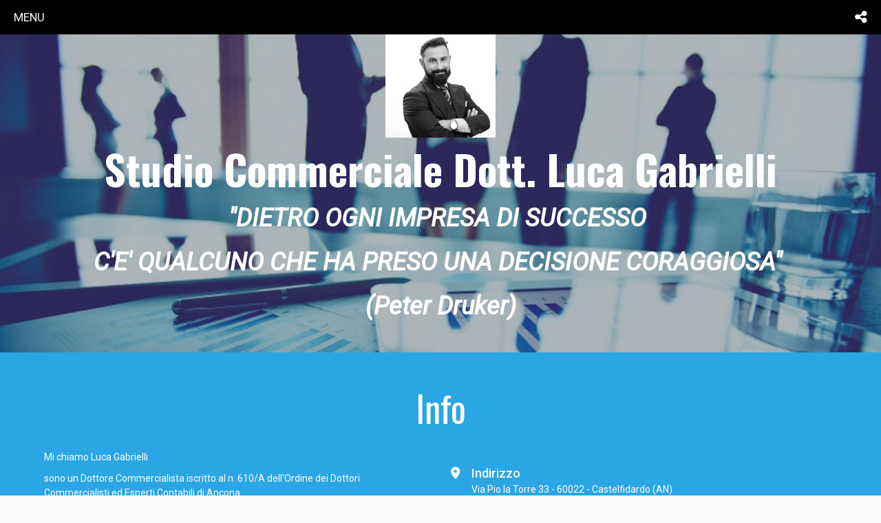

--- FILE ---
content_type: text/html
request_url: https://www.lucagabrielli.it/
body_size: 6488
content:
<!DOCTYPE html><html lang="en"><head><link rel="preconnect" href="https://fonts.gstatic.com" crossorigin="">
    <meta charset="utf-8">
    <title>SwiteFrontendNg</title>
    <base href="/">
    <meta name="viewport" content="width=device-width, initial-scale=1">
    <link rel="icon" type="image/x-icon" id="site-favicon" href="favicon.ico">
    <link href="https://cdnjs.cloudflare.com/ajax/libs/font-awesome/6.1.1/css/all.min.css" rel="stylesheet">
    <style type="text/css">@font-face{font-family:'Open Sans';font-style:normal;font-weight:300;font-stretch:100%;src:url(https://fonts.gstatic.com/s/opensans/v44/memvYaGs126MiZpBA-UvWbX2vVnXBbObj2OVTSKmu0SC55K5gw.woff2) format('woff2');unicode-range:U+0460-052F, U+1C80-1C8A, U+20B4, U+2DE0-2DFF, U+A640-A69F, U+FE2E-FE2F;}@font-face{font-family:'Open Sans';font-style:normal;font-weight:300;font-stretch:100%;src:url(https://fonts.gstatic.com/s/opensans/v44/memvYaGs126MiZpBA-UvWbX2vVnXBbObj2OVTSumu0SC55K5gw.woff2) format('woff2');unicode-range:U+0301, U+0400-045F, U+0490-0491, U+04B0-04B1, U+2116;}@font-face{font-family:'Open Sans';font-style:normal;font-weight:300;font-stretch:100%;src:url(https://fonts.gstatic.com/s/opensans/v44/memvYaGs126MiZpBA-UvWbX2vVnXBbObj2OVTSOmu0SC55K5gw.woff2) format('woff2');unicode-range:U+1F00-1FFF;}@font-face{font-family:'Open Sans';font-style:normal;font-weight:300;font-stretch:100%;src:url(https://fonts.gstatic.com/s/opensans/v44/memvYaGs126MiZpBA-UvWbX2vVnXBbObj2OVTSymu0SC55K5gw.woff2) format('woff2');unicode-range:U+0370-0377, U+037A-037F, U+0384-038A, U+038C, U+038E-03A1, U+03A3-03FF;}@font-face{font-family:'Open Sans';font-style:normal;font-weight:300;font-stretch:100%;src:url(https://fonts.gstatic.com/s/opensans/v44/memvYaGs126MiZpBA-UvWbX2vVnXBbObj2OVTS2mu0SC55K5gw.woff2) format('woff2');unicode-range:U+0307-0308, U+0590-05FF, U+200C-2010, U+20AA, U+25CC, U+FB1D-FB4F;}@font-face{font-family:'Open Sans';font-style:normal;font-weight:300;font-stretch:100%;src:url(https://fonts.gstatic.com/s/opensans/v44/memvYaGs126MiZpBA-UvWbX2vVnXBbObj2OVTVOmu0SC55K5gw.woff2) format('woff2');unicode-range:U+0302-0303, U+0305, U+0307-0308, U+0310, U+0312, U+0315, U+031A, U+0326-0327, U+032C, U+032F-0330, U+0332-0333, U+0338, U+033A, U+0346, U+034D, U+0391-03A1, U+03A3-03A9, U+03B1-03C9, U+03D1, U+03D5-03D6, U+03F0-03F1, U+03F4-03F5, U+2016-2017, U+2034-2038, U+203C, U+2040, U+2043, U+2047, U+2050, U+2057, U+205F, U+2070-2071, U+2074-208E, U+2090-209C, U+20D0-20DC, U+20E1, U+20E5-20EF, U+2100-2112, U+2114-2115, U+2117-2121, U+2123-214F, U+2190, U+2192, U+2194-21AE, U+21B0-21E5, U+21F1-21F2, U+21F4-2211, U+2213-2214, U+2216-22FF, U+2308-230B, U+2310, U+2319, U+231C-2321, U+2336-237A, U+237C, U+2395, U+239B-23B7, U+23D0, U+23DC-23E1, U+2474-2475, U+25AF, U+25B3, U+25B7, U+25BD, U+25C1, U+25CA, U+25CC, U+25FB, U+266D-266F, U+27C0-27FF, U+2900-2AFF, U+2B0E-2B11, U+2B30-2B4C, U+2BFE, U+3030, U+FF5B, U+FF5D, U+1D400-1D7FF, U+1EE00-1EEFF;}@font-face{font-family:'Open Sans';font-style:normal;font-weight:300;font-stretch:100%;src:url(https://fonts.gstatic.com/s/opensans/v44/memvYaGs126MiZpBA-UvWbX2vVnXBbObj2OVTUGmu0SC55K5gw.woff2) format('woff2');unicode-range:U+0001-000C, U+000E-001F, U+007F-009F, U+20DD-20E0, U+20E2-20E4, U+2150-218F, U+2190, U+2192, U+2194-2199, U+21AF, U+21E6-21F0, U+21F3, U+2218-2219, U+2299, U+22C4-22C6, U+2300-243F, U+2440-244A, U+2460-24FF, U+25A0-27BF, U+2800-28FF, U+2921-2922, U+2981, U+29BF, U+29EB, U+2B00-2BFF, U+4DC0-4DFF, U+FFF9-FFFB, U+10140-1018E, U+10190-1019C, U+101A0, U+101D0-101FD, U+102E0-102FB, U+10E60-10E7E, U+1D2C0-1D2D3, U+1D2E0-1D37F, U+1F000-1F0FF, U+1F100-1F1AD, U+1F1E6-1F1FF, U+1F30D-1F30F, U+1F315, U+1F31C, U+1F31E, U+1F320-1F32C, U+1F336, U+1F378, U+1F37D, U+1F382, U+1F393-1F39F, U+1F3A7-1F3A8, U+1F3AC-1F3AF, U+1F3C2, U+1F3C4-1F3C6, U+1F3CA-1F3CE, U+1F3D4-1F3E0, U+1F3ED, U+1F3F1-1F3F3, U+1F3F5-1F3F7, U+1F408, U+1F415, U+1F41F, U+1F426, U+1F43F, U+1F441-1F442, U+1F444, U+1F446-1F449, U+1F44C-1F44E, U+1F453, U+1F46A, U+1F47D, U+1F4A3, U+1F4B0, U+1F4B3, U+1F4B9, U+1F4BB, U+1F4BF, U+1F4C8-1F4CB, U+1F4D6, U+1F4DA, U+1F4DF, U+1F4E3-1F4E6, U+1F4EA-1F4ED, U+1F4F7, U+1F4F9-1F4FB, U+1F4FD-1F4FE, U+1F503, U+1F507-1F50B, U+1F50D, U+1F512-1F513, U+1F53E-1F54A, U+1F54F-1F5FA, U+1F610, U+1F650-1F67F, U+1F687, U+1F68D, U+1F691, U+1F694, U+1F698, U+1F6AD, U+1F6B2, U+1F6B9-1F6BA, U+1F6BC, U+1F6C6-1F6CF, U+1F6D3-1F6D7, U+1F6E0-1F6EA, U+1F6F0-1F6F3, U+1F6F7-1F6FC, U+1F700-1F7FF, U+1F800-1F80B, U+1F810-1F847, U+1F850-1F859, U+1F860-1F887, U+1F890-1F8AD, U+1F8B0-1F8BB, U+1F8C0-1F8C1, U+1F900-1F90B, U+1F93B, U+1F946, U+1F984, U+1F996, U+1F9E9, U+1FA00-1FA6F, U+1FA70-1FA7C, U+1FA80-1FA89, U+1FA8F-1FAC6, U+1FACE-1FADC, U+1FADF-1FAE9, U+1FAF0-1FAF8, U+1FB00-1FBFF;}@font-face{font-family:'Open Sans';font-style:normal;font-weight:300;font-stretch:100%;src:url(https://fonts.gstatic.com/s/opensans/v44/memvYaGs126MiZpBA-UvWbX2vVnXBbObj2OVTSCmu0SC55K5gw.woff2) format('woff2');unicode-range:U+0102-0103, U+0110-0111, U+0128-0129, U+0168-0169, U+01A0-01A1, U+01AF-01B0, U+0300-0301, U+0303-0304, U+0308-0309, U+0323, U+0329, U+1EA0-1EF9, U+20AB;}@font-face{font-family:'Open Sans';font-style:normal;font-weight:300;font-stretch:100%;src:url(https://fonts.gstatic.com/s/opensans/v44/memvYaGs126MiZpBA-UvWbX2vVnXBbObj2OVTSGmu0SC55K5gw.woff2) format('woff2');unicode-range:U+0100-02BA, U+02BD-02C5, U+02C7-02CC, U+02CE-02D7, U+02DD-02FF, U+0304, U+0308, U+0329, U+1D00-1DBF, U+1E00-1E9F, U+1EF2-1EFF, U+2020, U+20A0-20AB, U+20AD-20C0, U+2113, U+2C60-2C7F, U+A720-A7FF;}@font-face{font-family:'Open Sans';font-style:normal;font-weight:300;font-stretch:100%;src:url(https://fonts.gstatic.com/s/opensans/v44/memvYaGs126MiZpBA-UvWbX2vVnXBbObj2OVTS-mu0SC55I.woff2) format('woff2');unicode-range:U+0000-00FF, U+0131, U+0152-0153, U+02BB-02BC, U+02C6, U+02DA, U+02DC, U+0304, U+0308, U+0329, U+2000-206F, U+20AC, U+2122, U+2191, U+2193, U+2212, U+2215, U+FEFF, U+FFFD;}@font-face{font-family:'Open Sans';font-style:normal;font-weight:400;font-stretch:100%;src:url(https://fonts.gstatic.com/s/opensans/v44/memvYaGs126MiZpBA-UvWbX2vVnXBbObj2OVTSKmu0SC55K5gw.woff2) format('woff2');unicode-range:U+0460-052F, U+1C80-1C8A, U+20B4, U+2DE0-2DFF, U+A640-A69F, U+FE2E-FE2F;}@font-face{font-family:'Open Sans';font-style:normal;font-weight:400;font-stretch:100%;src:url(https://fonts.gstatic.com/s/opensans/v44/memvYaGs126MiZpBA-UvWbX2vVnXBbObj2OVTSumu0SC55K5gw.woff2) format('woff2');unicode-range:U+0301, U+0400-045F, U+0490-0491, U+04B0-04B1, U+2116;}@font-face{font-family:'Open Sans';font-style:normal;font-weight:400;font-stretch:100%;src:url(https://fonts.gstatic.com/s/opensans/v44/memvYaGs126MiZpBA-UvWbX2vVnXBbObj2OVTSOmu0SC55K5gw.woff2) format('woff2');unicode-range:U+1F00-1FFF;}@font-face{font-family:'Open Sans';font-style:normal;font-weight:400;font-stretch:100%;src:url(https://fonts.gstatic.com/s/opensans/v44/memvYaGs126MiZpBA-UvWbX2vVnXBbObj2OVTSymu0SC55K5gw.woff2) format('woff2');unicode-range:U+0370-0377, U+037A-037F, U+0384-038A, U+038C, U+038E-03A1, U+03A3-03FF;}@font-face{font-family:'Open Sans';font-style:normal;font-weight:400;font-stretch:100%;src:url(https://fonts.gstatic.com/s/opensans/v44/memvYaGs126MiZpBA-UvWbX2vVnXBbObj2OVTS2mu0SC55K5gw.woff2) format('woff2');unicode-range:U+0307-0308, U+0590-05FF, U+200C-2010, U+20AA, U+25CC, U+FB1D-FB4F;}@font-face{font-family:'Open Sans';font-style:normal;font-weight:400;font-stretch:100%;src:url(https://fonts.gstatic.com/s/opensans/v44/memvYaGs126MiZpBA-UvWbX2vVnXBbObj2OVTVOmu0SC55K5gw.woff2) format('woff2');unicode-range:U+0302-0303, U+0305, U+0307-0308, U+0310, U+0312, U+0315, U+031A, U+0326-0327, U+032C, U+032F-0330, U+0332-0333, U+0338, U+033A, U+0346, U+034D, U+0391-03A1, U+03A3-03A9, U+03B1-03C9, U+03D1, U+03D5-03D6, U+03F0-03F1, U+03F4-03F5, U+2016-2017, U+2034-2038, U+203C, U+2040, U+2043, U+2047, U+2050, U+2057, U+205F, U+2070-2071, U+2074-208E, U+2090-209C, U+20D0-20DC, U+20E1, U+20E5-20EF, U+2100-2112, U+2114-2115, U+2117-2121, U+2123-214F, U+2190, U+2192, U+2194-21AE, U+21B0-21E5, U+21F1-21F2, U+21F4-2211, U+2213-2214, U+2216-22FF, U+2308-230B, U+2310, U+2319, U+231C-2321, U+2336-237A, U+237C, U+2395, U+239B-23B7, U+23D0, U+23DC-23E1, U+2474-2475, U+25AF, U+25B3, U+25B7, U+25BD, U+25C1, U+25CA, U+25CC, U+25FB, U+266D-266F, U+27C0-27FF, U+2900-2AFF, U+2B0E-2B11, U+2B30-2B4C, U+2BFE, U+3030, U+FF5B, U+FF5D, U+1D400-1D7FF, U+1EE00-1EEFF;}@font-face{font-family:'Open Sans';font-style:normal;font-weight:400;font-stretch:100%;src:url(https://fonts.gstatic.com/s/opensans/v44/memvYaGs126MiZpBA-UvWbX2vVnXBbObj2OVTUGmu0SC55K5gw.woff2) format('woff2');unicode-range:U+0001-000C, U+000E-001F, U+007F-009F, U+20DD-20E0, U+20E2-20E4, U+2150-218F, U+2190, U+2192, U+2194-2199, U+21AF, U+21E6-21F0, U+21F3, U+2218-2219, U+2299, U+22C4-22C6, U+2300-243F, U+2440-244A, U+2460-24FF, U+25A0-27BF, U+2800-28FF, U+2921-2922, U+2981, U+29BF, U+29EB, U+2B00-2BFF, U+4DC0-4DFF, U+FFF9-FFFB, U+10140-1018E, U+10190-1019C, U+101A0, U+101D0-101FD, U+102E0-102FB, U+10E60-10E7E, U+1D2C0-1D2D3, U+1D2E0-1D37F, U+1F000-1F0FF, U+1F100-1F1AD, U+1F1E6-1F1FF, U+1F30D-1F30F, U+1F315, U+1F31C, U+1F31E, U+1F320-1F32C, U+1F336, U+1F378, U+1F37D, U+1F382, U+1F393-1F39F, U+1F3A7-1F3A8, U+1F3AC-1F3AF, U+1F3C2, U+1F3C4-1F3C6, U+1F3CA-1F3CE, U+1F3D4-1F3E0, U+1F3ED, U+1F3F1-1F3F3, U+1F3F5-1F3F7, U+1F408, U+1F415, U+1F41F, U+1F426, U+1F43F, U+1F441-1F442, U+1F444, U+1F446-1F449, U+1F44C-1F44E, U+1F453, U+1F46A, U+1F47D, U+1F4A3, U+1F4B0, U+1F4B3, U+1F4B9, U+1F4BB, U+1F4BF, U+1F4C8-1F4CB, U+1F4D6, U+1F4DA, U+1F4DF, U+1F4E3-1F4E6, U+1F4EA-1F4ED, U+1F4F7, U+1F4F9-1F4FB, U+1F4FD-1F4FE, U+1F503, U+1F507-1F50B, U+1F50D, U+1F512-1F513, U+1F53E-1F54A, U+1F54F-1F5FA, U+1F610, U+1F650-1F67F, U+1F687, U+1F68D, U+1F691, U+1F694, U+1F698, U+1F6AD, U+1F6B2, U+1F6B9-1F6BA, U+1F6BC, U+1F6C6-1F6CF, U+1F6D3-1F6D7, U+1F6E0-1F6EA, U+1F6F0-1F6F3, U+1F6F7-1F6FC, U+1F700-1F7FF, U+1F800-1F80B, U+1F810-1F847, U+1F850-1F859, U+1F860-1F887, U+1F890-1F8AD, U+1F8B0-1F8BB, U+1F8C0-1F8C1, U+1F900-1F90B, U+1F93B, U+1F946, U+1F984, U+1F996, U+1F9E9, U+1FA00-1FA6F, U+1FA70-1FA7C, U+1FA80-1FA89, U+1FA8F-1FAC6, U+1FACE-1FADC, U+1FADF-1FAE9, U+1FAF0-1FAF8, U+1FB00-1FBFF;}@font-face{font-family:'Open Sans';font-style:normal;font-weight:400;font-stretch:100%;src:url(https://fonts.gstatic.com/s/opensans/v44/memvYaGs126MiZpBA-UvWbX2vVnXBbObj2OVTSCmu0SC55K5gw.woff2) format('woff2');unicode-range:U+0102-0103, U+0110-0111, U+0128-0129, U+0168-0169, U+01A0-01A1, U+01AF-01B0, U+0300-0301, U+0303-0304, U+0308-0309, U+0323, U+0329, U+1EA0-1EF9, U+20AB;}@font-face{font-family:'Open Sans';font-style:normal;font-weight:400;font-stretch:100%;src:url(https://fonts.gstatic.com/s/opensans/v44/memvYaGs126MiZpBA-UvWbX2vVnXBbObj2OVTSGmu0SC55K5gw.woff2) format('woff2');unicode-range:U+0100-02BA, U+02BD-02C5, U+02C7-02CC, U+02CE-02D7, U+02DD-02FF, U+0304, U+0308, U+0329, U+1D00-1DBF, U+1E00-1E9F, U+1EF2-1EFF, U+2020, U+20A0-20AB, U+20AD-20C0, U+2113, U+2C60-2C7F, U+A720-A7FF;}@font-face{font-family:'Open Sans';font-style:normal;font-weight:400;font-stretch:100%;src:url(https://fonts.gstatic.com/s/opensans/v44/memvYaGs126MiZpBA-UvWbX2vVnXBbObj2OVTS-mu0SC55I.woff2) format('woff2');unicode-range:U+0000-00FF, U+0131, U+0152-0153, U+02BB-02BC, U+02C6, U+02DA, U+02DC, U+0304, U+0308, U+0329, U+2000-206F, U+20AC, U+2122, U+2191, U+2193, U+2212, U+2215, U+FEFF, U+FFFD;}</style>
    <style>
      .loop404 {
        background: url(../../../assets/images/3.gif) no-repeat;
        background-size: cover;
        height: 100%;
        position: fixed;
        width: 100%;
      }

      #credential_picker_container{
        z-index: -1 !important;
      }
    </style>
    <script>
      WebFontConfig = {
        custom: {
          families: ["ProximaNova_Semibold"],
        },
        timeout: 2000,
      };
      (function () {
        var wf = document.createElement("script");
        wf.src =
          ("https:" == document.location.protocol ? "https" : "http") +
          "://ajax.googleapis.com/ajax/libs/webfont/1/webfont.js";
        wf.type = "text/javascript";
        wf.async = "true";
        var s = document.getElementsByTagName("script")[0];
        s.parentNode.insertBefore(wf, s);
      })();
    </script>
  <style>@import"https://fonts.googleapis.com/css?family=Oswald:400,300,700|Roboto:400,300,500,300italic,400italic,700";@import"https://fonts.googleapis.com/css?family=Oswald:400,300,700|Quattrocento:400,700|Quattrocento+Sans:400,400italic,700,700italic|Sorts+Mill+Goudy:400,400italic";@import"https://fonts.googleapis.com/css?family=Raleway:400,600,500";@import"https://fonts.googleapis.com/css?family=Merriweather:400,300|Roboto:400,500,700|Open+Sans:400,700,800";@import"https://fonts.googleapis.com/css?family=Dosis:400,300,200,700,500,800,600";@import"https://fonts.googleapis.com/css?family=Hind:400,300,500,600,700";@import"https://fonts.googleapis.com/css?family=Montserrat:400,700";@import"https://fonts.googleapis.com/css?family=Lato:400,300,400italic,700|Roboto+Condensed:400,700";@import"https://fonts.googleapis.com/css?family=Open+Sans:300,400,400italic,600italic,600,700,700italic";@import"https://fonts.googleapis.com/css?family=Merriweather:400,700italic,400italic,300italic,700,300";@charset "UTF-8";:root{--bs-blue:#0d6efd;--bs-indigo:#6610f2;--bs-purple:#6f42c1;--bs-pink:#d63384;--bs-red:#dc3545;--bs-orange:#fd7e14;--bs-yellow:#ffc107;--bs-green:#198754;--bs-teal:#20c997;--bs-cyan:#0dcaf0;--bs-black:#000;--bs-white:#fff;--bs-gray:#6c757d;--bs-gray-dark:#343a40;--bs-gray-100:#f8f9fa;--bs-gray-200:#e9ecef;--bs-gray-300:#dee2e6;--bs-gray-400:#ced4da;--bs-gray-500:#adb5bd;--bs-gray-600:#6c757d;--bs-gray-700:#495057;--bs-gray-800:#343a40;--bs-gray-900:#212529;--bs-primary:#0d6efd;--bs-secondary:#6c757d;--bs-success:#198754;--bs-info:#0dcaf0;--bs-warning:#ffc107;--bs-danger:#dc3545;--bs-light:#f8f9fa;--bs-dark:#212529;--bs-primary-rgb:13,110,253;--bs-secondary-rgb:108,117,125;--bs-success-rgb:25,135,84;--bs-info-rgb:13,202,240;--bs-warning-rgb:255,193,7;--bs-danger-rgb:220,53,69;--bs-light-rgb:248,249,250;--bs-dark-rgb:33,37,41;--bs-primary-text-emphasis:#052c65;--bs-secondary-text-emphasis:#2b2f32;--bs-success-text-emphasis:#0a3622;--bs-info-text-emphasis:#055160;--bs-warning-text-emphasis:#664d03;--bs-danger-text-emphasis:#58151c;--bs-light-text-emphasis:#495057;--bs-dark-text-emphasis:#495057;--bs-primary-bg-subtle:#cfe2ff;--bs-secondary-bg-subtle:#e2e3e5;--bs-success-bg-subtle:#d1e7dd;--bs-info-bg-subtle:#cff4fc;--bs-warning-bg-subtle:#fff3cd;--bs-danger-bg-subtle:#f8d7da;--bs-light-bg-subtle:#fcfcfd;--bs-dark-bg-subtle:#ced4da;--bs-primary-border-subtle:#9ec5fe;--bs-secondary-border-subtle:#c4c8cb;--bs-success-border-subtle:#a3cfbb;--bs-info-border-subtle:#9eeaf9;--bs-warning-border-subtle:#ffe69c;--bs-danger-border-subtle:#f1aeb5;--bs-light-border-subtle:#e9ecef;--bs-dark-border-subtle:#adb5bd;--bs-white-rgb:255,255,255;--bs-black-rgb:0,0,0;--bs-font-sans-serif:system-ui,-apple-system,"Segoe UI",Roboto,"Helvetica Neue","Noto Sans","Liberation Sans",Arial,sans-serif,"Apple Color Emoji","Segoe UI Emoji","Segoe UI Symbol","Noto Color Emoji";--bs-font-monospace:SFMono-Regular,Menlo,Monaco,Consolas,"Liberation Mono","Courier New",monospace;--bs-gradient:linear-gradient(180deg, rgba(255, 255, 255, .15), rgba(255, 255, 255, 0));--bs-body-font-family:var(--bs-font-sans-serif);--bs-body-font-size:1rem;--bs-body-font-weight:400;--bs-body-line-height:1.5;--bs-body-color:#212529;--bs-body-color-rgb:33,37,41;--bs-body-bg:#fff;--bs-body-bg-rgb:255,255,255;--bs-emphasis-color:#000;--bs-emphasis-color-rgb:0,0,0;--bs-secondary-color:rgba(33, 37, 41, .75);--bs-secondary-color-rgb:33,37,41;--bs-secondary-bg:#e9ecef;--bs-secondary-bg-rgb:233,236,239;--bs-tertiary-color:rgba(33, 37, 41, .5);--bs-tertiary-color-rgb:33,37,41;--bs-tertiary-bg:#f8f9fa;--bs-tertiary-bg-rgb:248,249,250;--bs-heading-color:inherit;--bs-link-color:#0d6efd;--bs-link-color-rgb:13,110,253;--bs-link-decoration:underline;--bs-link-hover-color:#0a58ca;--bs-link-hover-color-rgb:10,88,202;--bs-code-color:#d63384;--bs-highlight-color:#212529;--bs-highlight-bg:#fff3cd;--bs-border-width:1px;--bs-border-style:solid;--bs-border-color:#dee2e6;--bs-border-color-translucent:rgba(0, 0, 0, .175);--bs-border-radius:.375rem;--bs-border-radius-sm:.25rem;--bs-border-radius-lg:.5rem;--bs-border-radius-xl:1rem;--bs-border-radius-xxl:2rem;--bs-border-radius-2xl:var(--bs-border-radius-xxl);--bs-border-radius-pill:50rem;--bs-box-shadow:0 .5rem 1rem rgba(0, 0, 0, .15);--bs-box-shadow-sm:0 .125rem .25rem rgba(0, 0, 0, .075);--bs-box-shadow-lg:0 1rem 3rem rgba(0, 0, 0, .175);--bs-box-shadow-inset:inset 0 1px 2px rgba(0, 0, 0, .075);--bs-focus-ring-width:.25rem;--bs-focus-ring-opacity:.25;--bs-focus-ring-color:rgba(13, 110, 253, .25);--bs-form-valid-color:#198754;--bs-form-valid-border-color:#198754;--bs-form-invalid-color:#dc3545;--bs-form-invalid-border-color:#dc3545}*,:after,:before{box-sizing:border-box}@media (prefers-reduced-motion:no-preference){:root{scroll-behavior:smooth}}body{margin:0;font-family:var(--bs-body-font-family);font-size:var(--bs-body-font-size);font-weight:var(--bs-body-font-weight);line-height:var(--bs-body-line-height);color:var(--bs-body-color);text-align:var(--bs-body-text-align);background-color:var(--bs-body-bg);-webkit-text-size-adjust:100%;-webkit-tap-highlight-color:transparent}:root{--bs-breakpoint-xs:0;--bs-breakpoint-sm:576px;--bs-breakpoint-md:768px;--bs-breakpoint-lg:992px;--bs-breakpoint-xl:1200px;--bs-breakpoint-xxl:1400px}:root{--bs-btn-close-filter: }:root{--bs-carousel-indicator-active-bg:#fff;--bs-carousel-caption-color:#fff;--bs-carousel-control-icon-filter: }:root{--fa-style-family-brands:"Font Awesome 6 Brands";--fa-font-brands:normal 400 1em/1 "Font Awesome 6 Brands"}@font-face{font-family:"Font Awesome 6 Brands";font-style:normal;font-weight:400;font-display:block;src:url(fa-brands-400.86ee2658f0f3b5a5.woff2) format("woff2"),url(fa-brands-400.8eaf0c8893de015e.ttf) format("truetype")}:root{--fa-font-regular:normal 400 1em/1 "Font Awesome 6 Free"}@font-face{font-family:"Font Awesome 6 Free";font-style:normal;font-weight:400;font-display:block;src:url(fa-regular-400.849b82e233cfe2f9.woff2) format("woff2"),url(fa-regular-400.bd1cf947e4932a4d.ttf) format("truetype")}:root{--fa-style-family-classic:"Font Awesome 6 Free";--fa-font-solid:normal 900 1em/1 "Font Awesome 6 Free"}@font-face{font-family:"Font Awesome 6 Free";font-style:normal;font-weight:900;font-display:block;src:url(fa-solid-900.ee6983981ffcbb41.woff2) format("woff2"),url(fa-solid-900.7a5aa5abd625137f.ttf) format("truetype")}@font-face{font-family:"Font Awesome 5 Brands";font-display:block;font-weight:400;src:url(fa-brands-400.86ee2658f0f3b5a5.woff2) format("woff2"),url(fa-brands-400.8eaf0c8893de015e.ttf) format("truetype")}@font-face{font-family:"Font Awesome 5 Free";font-display:block;font-weight:900;src:url(fa-solid-900.ee6983981ffcbb41.woff2) format("woff2"),url(fa-solid-900.7a5aa5abd625137f.ttf) format("truetype")}@font-face{font-family:"Font Awesome 5 Free";font-display:block;font-weight:400;src:url(fa-regular-400.849b82e233cfe2f9.woff2) format("woff2"),url(fa-regular-400.bd1cf947e4932a4d.ttf) format("truetype")}:root{--foreground-default:rgba(0, 0, 0, .5);--background-default:#fff;--text-default:#000;--primary-color:#fff;--primary-text:#000;--secondary-color:#fff;--secondary-text:#000;--ternary-color:#fff;--font-primary:Arial;--font-secondary:Arial;--font-ternary:Arial;--font-size-h1:52px;--font-size-h2:36px;--font-size-h3:30px;--font-size-h4:26px;--font-size-h5:22px;--font-size-text:14px;--font-size-text-small:12px;--icon-size-xxl:64px;--icon-size-xl:56px;--icon-size-l:48px;--icon-size-m:32px;--icon-size-s:24px;--icon-size-xs:16px;--icon-size-xxs:8px;--space-xxl:50px;--space-xl:40px;--space-l:30px;--space-m:20px;--space-s:15px;--space-xs:10px;--space-xxs:5px;--font-bold:700;--font-semi-bold:600;--page-btn-padding:var(--space-xxs) var(--space-xs);--page-btn-border-radius:0px;--page-btn-border:0px;--page-btn-border-color:transparent;--page-btn-color:var(--text-default);--page-btn-background:var(--background-default);--page-btn-secondary-border-color:transparent;--page-btn-secondary-color:var(--text-default);--page-btn-secondary-background:var(--background-default);--read-more-background:var(--page-btn-background);--read-more-color:var(--page-btn-color);--read-more-text-transform:inherit;--read-more-border:var(--page-btn-border);--read-more-border-radius:var(--page-btn-border-radius);--read-more-padding:var(--page-btn-padding);--read-more-font-family:inherit;--read-more-font-size:inherit;--read-more-font-weight:var(--font-bold);--container-max-width:1200px;--container-width-sm:90%;--container-width-md:80%;--aspect-ratio-16-5:31.25vw;--aspect-ratio-16-6:37.5vw;--aspect-ratio-16-9:56.25vw;--aspect-ratio-portrait-16-5:40vw;--aspect-ratio-portrait-16-6:42vw;--aspect-ratio-portrait-16-9:55vw;--paginator-icon-color:#000;--paginator-icon-size:var(--icon-size-xl);--paginator-previous-icon-font-family:"Font Awesome 5 Free";--paginator-previous-icon-font-weight:700;--paginator-previous-icon-content:"\f053";--paginator-next-icon-font-family:"Font Awesome 5 Free";--paginator-next-icon-font-weight:700;--paginator-next-icon-content:"\f054";--block-title-size:var(--font-size-h2);--block-title-weight:normal;--block-title-font-family:var(--font-secondary);--work-skills-incon-content:"\f091";--work-skills-incon-font-family:"Font Awesome 5 Free";--work-skills-incon-font-weight:700;--work-history-incon-content:"\f0b1";--work-history-incon-font-family:"Font Awesome 5 Free";--work-history-incon-font-weight:700;--education-incon-content:"\f19d";--education-incon-font-family:"Font Awesome 5 Free";--education-incon-font-weight:700;--address-incon-content:"\f3c5";--address-incon-font-family:"Font Awesome 5 Free";--address-incon-font-weight:700;--telephone-incon-content:"\f095";--telephone-incon-font-family:"Font Awesome 5 Free";--telephone-incon-font-weight:700;--email-incon-content:"\f0e0";--email-incon-font-family:"Font Awesome 5 Free";--email-incon-font-weight:700;--timetable-incon-content:"\f017";--timetable-incon-font-family:"Font Awesome 5 Free";--timetable-incon-font-weight:700;--services-incon-content:"\f14a";--services-incon-font-family:"Font Awesome 5 Free";--services-incon-font-weight:700;--specialities-incon-content:"\f184";--specialities-incon-font-family:"Font Awesome 5 Brands";--specialities-incon-font-weight:700;--team-member-image-mask:"";--lightbox-background-color:var(--background-default);--lightbox-text-color:var(--text-default);--checkins-info-color:var(--background-default);--checkins-info-text:var(--text-default);--checkins-map-color:var(--background-default);--checkins-map-text:var(--text-default);--events-calendar-day-border-color:var(--text-default)}*,*:before,*:after{box-sizing:border-box}:root{--foreground-default:rgba(0, 0, 0, .5);--background-default:#fff;--text-default:#000;--primary-color:#fff;--primary-text:#000;--secondary-color:#fff;--secondary-text:#000;--font-primary:Arial;--font-secondary:Arial;--font-ternary:Arial;--font-size-h1:52px;--font-size-h2:36px;--font-size-h3:30px;--font-size-h4:26px;--font-size-h5:22px;--font-size-text:14px;--font-size-text-small:12px;--icon-size-xxl:64px;--icon-size-xl:56px;--icon-size-l:48px;--icon-size-m:32px;--icon-size-s:24px;--icon-size-xs:16px;--icon-size-xxs:8px;--space-xxl:50px;--space-xl:40px;--space-l:30px;--space-m:20px;--space-s:15px;--space-xs:10px;--space-xxs:5px;--font-bold:700;--font-semi-bold:600;--page-btn-padding:var(--space-xxs) var(--space-xs);--page-btn-border-radius:0px;--page-btn-border:0px;--page-btn-border-color:transparent;--page-btn-color:var(--text-default);--page-btn-background:var(--background-default);--page-btn-secondary-border-color:transparent;--page-btn-secondary-color:var(--text-default);--page-btn-secondary-background:var(--background-default);--read-more-background:var(--page-btn-background);--read-more-color:var(--page-btn-color);--read-more-text-transform:inherit;--read-more-border:var(--page-btn-border);--read-more-border-radius:var(--page-btn-border-radius);--read-more-padding:var(--page-btn-padding);--read-more-font-size:inherit;--read-more-font-weight:var(--font-bold);--container-max-width:1200px;--container-width-sm:90%;--container-width-md:80%;--aspect-ratio-16-5:31.25vw;--aspect-ratio-16-6:37.5vw;--aspect-ratio-16-9:56.25vw;--aspect-ratio-portrait-16-5:40vw;--aspect-ratio-portrait-16-6:42vw;--aspect-ratio-portrait-16-9:55vw;--paginator-icon-color:#000;--paginator-icon-size:var(--icon-size-xl);--paginator-previous-icon-font-family:"Font Awesome 5 Free";--paginator-previous-icon-font-weight:700;--paginator-previous-icon-content:"\f053";--paginator-next-icon-font-family:"Font Awesome 5 Free";--paginator-next-icon-font-weight:700;--paginator-next-icon-content:"\f054";--block-title-size:var(--font-size-h2);--block-title-weight:normal;--block-title-font-family:inherit;--work-skills-incon-content:"\f091";--work-skills-incon-font-family:"Font Awesome 5 Free";--work-skills-incon-font-weight:700;--work-history-incon-content:"\f0b1";--work-history-incon-font-family:"Font Awesome 5 Free";--work-history-incon-font-weight:700;--education-incon-content:"\f19d";--education-incon-font-family:"Font Awesome 5 Free";--education-incon-font-weight:700;--address-incon-content:"\f3c5";--address-incon-font-family:"Font Awesome 5 Free";--address-incon-font-weight:700;--telephone-incon-content:"\f095";--telephone-incon-font-family:"Font Awesome 5 Free";--telephone-incon-font-weight:700;--email-incon-content:"\f0e0";--email-incon-font-family:"Font Awesome 5 Free";--email-incon-font-weight:700;--timetable-incon-content:"\f017";--timetable-incon-font-family:"Font Awesome 5 Free";--timetable-incon-font-weight:700;--services-incon-content:"\f14a";--services-incon-font-family:"Font Awesome 5 Free";--services-incon-font-weight:700;--specialities-incon-content:"\f184";--specialities-incon-font-family:"Font Awesome 5 Brands";--specialities-incon-font-weight:700;--team-member-image-mask:"";--lightbox-background-color:var(--background-default);--lightbox-text-color:var(--text-default);--checkins-info-color:var(--background-default);--checkins-info-text:var(--text-default);--checkins-map-color:var(--background-default);--checkins-map-text:var(--text-default);--events-calendar-day-border-color:var(--text-default);--bs-modal-color:#2c3540 }*{margin:0;padding:0}html{-ms-text-size-adjust:100%;-webkit-text-size-adjust:100%;-webkit-tap-highlight-color:rgba(0,0,0,0)}body{background-color:var(--background-default);color:var(--text-default);font-family:var(--font-primary);font-size:var(--font-size-text);margin:0}:root{--bs-blue:#0d6efd;--bs-indigo:#6610f2;--bs-purple:#6f42c1;--bs-pink:#d63384;--bs-red:#dc3545;--bs-orange:#fd7e14;--bs-yellow:#ffc107;--bs-green:#198754;--bs-teal:#20c997;--bs-cyan:#0dcaf0;--bs-black:#000;--bs-white:#fff;--bs-gray:#6c757d;--bs-gray-dark:#343a40;--bs-gray-100:#f8f9fa;--bs-gray-200:#e9ecef;--bs-gray-300:#dee2e6;--bs-gray-400:#ced4da;--bs-gray-500:#adb5bd;--bs-gray-600:#6c757d;--bs-gray-700:#495057;--bs-gray-800:#343a40;--bs-gray-900:#212529;--bs-primary:#0d6efd;--bs-secondary:#6c757d;--bs-success:#198754;--bs-info:#0dcaf0;--bs-warning:#ffc107;--bs-danger:#dc3545;--bs-light:#f8f9fa;--bs-dark:#212529;--bs-primary-rgb:13, 110, 253;--bs-secondary-rgb:108, 117, 125;--bs-success-rgb:25, 135, 84;--bs-info-rgb:13, 202, 240;--bs-warning-rgb:255, 193, 7;--bs-danger-rgb:220, 53, 69;--bs-light-rgb:248, 249, 250;--bs-dark-rgb:33, 37, 41;--bs-primary-text-emphasis:#052c65;--bs-secondary-text-emphasis:#2b2f32;--bs-success-text-emphasis:#0a3622;--bs-info-text-emphasis:#055160;--bs-warning-text-emphasis:#664d03;--bs-danger-text-emphasis:#58151c;--bs-light-text-emphasis:#495057;--bs-dark-text-emphasis:#495057;--bs-primary-bg-subtle:#cfe2ff;--bs-secondary-bg-subtle:#e2e3e5;--bs-success-bg-subtle:#d1e7dd;--bs-info-bg-subtle:#cff4fc;--bs-warning-bg-subtle:#fff3cd;--bs-danger-bg-subtle:#f8d7da;--bs-light-bg-subtle:#fcfcfd;--bs-dark-bg-subtle:#ced4da;--bs-primary-border-subtle:#9ec5fe;--bs-secondary-border-subtle:#c4c8cb;--bs-success-border-subtle:#a3cfbb;--bs-info-border-subtle:#9eeaf9;--bs-warning-border-subtle:#ffe69c;--bs-danger-border-subtle:#f1aeb5;--bs-light-border-subtle:#e9ecef;--bs-dark-border-subtle:#adb5bd;--bs-white-rgb:255, 255, 255;--bs-black-rgb:0, 0, 0;--bs-font-sans-serif:system-ui, -apple-system, "Segoe UI", Roboto, "Helvetica Neue", "Noto Sans", "Liberation Sans", Arial, sans-serif, "Apple Color Emoji", "Segoe UI Emoji", "Segoe UI Symbol", "Noto Color Emoji";--bs-font-monospace:SFMono-Regular, Menlo, Monaco, Consolas, "Liberation Mono", "Courier New", monospace;--bs-gradient:linear-gradient(180deg, rgba(255, 255, 255, .15), rgba(255, 255, 255, 0));--bs-body-font-family:var(--bs-font-sans-serif);--bs-body-font-size:1rem;--bs-body-font-weight:400;--bs-body-line-height:1.5;--bs-body-color:#212529;--bs-body-color-rgb:33, 37, 41;--bs-body-bg:#fff;--bs-body-bg-rgb:255, 255, 255;--bs-emphasis-color:#000;--bs-emphasis-color-rgb:0, 0, 0;--bs-secondary-color:rgba(33, 37, 41, .75);--bs-secondary-color-rgb:33, 37, 41;--bs-secondary-bg:#e9ecef;--bs-secondary-bg-rgb:233, 236, 239;--bs-tertiary-color:rgba(33, 37, 41, .5);--bs-tertiary-color-rgb:33, 37, 41;--bs-tertiary-bg:#f8f9fa;--bs-tertiary-bg-rgb:248, 249, 250;--bs-heading-color:inherit;--bs-link-color:#0d6efd;--bs-link-color-rgb:13, 110, 253;--bs-link-decoration:underline;--bs-link-hover-color:#0a58ca;--bs-link-hover-color-rgb:10, 88, 202;--bs-code-color:#d63384;--bs-highlight-color:#212529;--bs-highlight-bg:#fff3cd;--bs-border-width:1px;--bs-border-style:solid;--bs-border-color:#dee2e6;--bs-border-color-translucent:rgba(0, 0, 0, .175);--bs-border-radius:.375rem;--bs-border-radius-sm:.25rem;--bs-border-radius-lg:.5rem;--bs-border-radius-xl:1rem;--bs-border-radius-xxl:2rem;--bs-border-radius-2xl:var(--bs-border-radius-xxl);--bs-border-radius-pill:50rem;--bs-box-shadow:0 .5rem 1rem rgba(0, 0, 0, .15);--bs-box-shadow-sm:0 .125rem .25rem rgba(0, 0, 0, .075);--bs-box-shadow-lg:0 1rem 3rem rgba(0, 0, 0, .175);--bs-box-shadow-inset:inset 0 1px 2px rgba(0, 0, 0, .075);--bs-focus-ring-width:.25rem;--bs-focus-ring-opacity:.25;--bs-focus-ring-color:rgba(13, 110, 253, .25);--bs-form-valid-color:#198754;--bs-form-valid-border-color:#198754;--bs-form-invalid-color:#dc3545;--bs-form-invalid-border-color:#dc3545}*,*:before,*:after{box-sizing:border-box}@media (prefers-reduced-motion: no-preference){:root{scroll-behavior:smooth}}body{margin:0;font-family:var(--bs-body-font-family);font-size:var(--bs-body-font-size);font-weight:var(--bs-body-font-weight);line-height:var(--bs-body-line-height);color:var(--bs-body-color);text-align:var(--bs-body-text-align);background-color:var(--bs-body-bg);-webkit-text-size-adjust:100%;-webkit-tap-highlight-color:rgba(0,0,0,0)}:root{--bs-breakpoint-xs:0;--bs-breakpoint-sm:576px;--bs-breakpoint-md:768px;--bs-breakpoint-lg:992px;--bs-breakpoint-xl:1200px;--bs-breakpoint-xxl:1400px}:root{--bs-btn-close-filter: }:root{--bs-carousel-indicator-active-bg:#fff;--bs-carousel-caption-color:#fff;--bs-carousel-control-icon-filter: }@font-face{font-family:"Font Awesome 5 Free";font-style:normal;font-weight:400;src:url(fa-regular-400.d1b0f28eaab62130.eot);src:url(fa-regular-400.d1b0f28eaab62130.eot?#iefix) format("embedded-opentype"),url(fa-regular-400.65fe1aafc763b203.woff2) format("woff2"),url(fa-regular-400.f8fa5ead2397c3f9.woff) format("woff"),url(fa-regular-400.96c7ccec342839aa.ttf) format("truetype"),url(fa-regular-400.d91fe0ff00ac73f6.svg#fontawesome) format("svg")}@font-face{font-family:"Font Awesome 5 Brands";font-style:normal;font-weight:400;src:url(fa-brands-400.43f3639e7fb02583.eot);src:url(fa-brands-400.43f3639e7fb02583.eot?#iefix) format("embedded-opentype"),url(fa-brands-400.4f19a040580effbd.woff2) format("woff2"),url(fa-brands-400.82c01c576c5456ca.woff) format("woff"),url(fa-brands-400.e982da71701806b6.ttf) format("truetype"),url(fa-brands-400.2c2abb86d7b56f30.svg#fontawesome) format("svg")}html{height:100%;width:100%}body{position:relative;min-height:100%;width:100%;overflow-x:hidden;font-family:Open Sans;overflow-y:scroll;background-color:#f9f9f9}@font-face{font-family:"Font Awesome 5 Free";font-style:normal;font-weight:400;src:url(fa-regular-400.d1b0f28eaab62130.eot);src:url(fa-regular-400.d1b0f28eaab62130.eot?#iefix) format("embedded-opentype"),url(fa-regular-400.65fe1aafc763b203.woff2) format("woff2"),url(fa-regular-400.f8fa5ead2397c3f9.woff) format("woff"),url(fa-regular-400.96c7ccec342839aa.ttf) format("truetype"),url(fa-regular-400.d91fe0ff00ac73f6.svg#fontawesome) format("svg")}@font-face{font-family:"Font Awesome 5 Brands";font-style:normal;font-weight:400;src:url(fa-brands-400.43f3639e7fb02583.eot);src:url(fa-brands-400.43f3639e7fb02583.eot?#iefix) format("embedded-opentype"),url(fa-brands-400.4f19a040580effbd.woff2) format("woff2"),url(fa-brands-400.82c01c576c5456ca.woff) format("woff"),url(fa-brands-400.e982da71701806b6.ttf) format("truetype"),url(fa-brands-400.2c2abb86d7b56f30.svg#fontawesome) format("svg")}</style><link rel="stylesheet" href="styles.c90bf74e0de12751.css" media="print" onload="this.media='all'"><noscript><link rel="stylesheet" href="styles.c90bf74e0de12751.css"></noscript></head>
  <body class="swite-body">
    <app-root></app-root>


    <script>
      //dichiarazione evento interno per ga
      window.gaIsReady = {
        emitter: new CustomEvent("loadGA"),
        alreadyEmitted: false,
      };

      //creazione istanza (script) per ga (dopo consenso privacy)
      function loadGoogleAnalytics(trackingId, additionalTracker) {
        const script = document.createElement("script");
        script.async = true;
        script.src = "https://www.google-analytics.com/analytics.js";

        script.onload = () => {
          window.gaIsReady.alreadyEmitted = true;
          window.dispatchEvent(window.gaIsReady.emitter);

          if (typeof ga === "function") {
            ga("create", trackingId, "auto");
            ga("set", "anonymizeIp", true);
            ga("send", "pageview");

            if (additionalTracker) {
              ga("create", additionalTracker, "auto", "JoinSite", { allowLinker: true });
              ga("JoinSite.require", "linker");
              ga("JoinSite.linker:autoLink", ["aruba.it"]);
              ga("JoinSite.set", "anonymizeIp", true);
              ga("JoinSite.send", "pageview");
            }
          }
        };

        document.head.appendChild(script);
      }

    </script>

  <script src="runtime.da45dca1a2ecdd03.js" type="module"></script><script src="polyfills.14f01ae46b290e13.js" type="module"></script><script src="main.8a544bd9b87c689d.js" type="module"></script>

</body></html>

--- FILE ---
content_type: text/css
request_url: https://www.lucagabrielli.it/blocks.css
body_size: 3258
content:
@import"https://fonts.googleapis.com/css?family=Oswald:400,300,700|Roboto:400,300,500,300italic,400italic,700";#page.business_blocks #cover .page-name,#page.personal_blocks #cover .page-name{font-weight:var(--font-bold)}#page.business_blocks #cover .short-summary span,#page.business_blocks #cover .short-summary p,#page.business_blocks #cover .short-summary div,#page.business_blocks #cover .short-summary header,#page.personal_blocks #cover .short-summary span,#page.personal_blocks #cover .short-summary p,#page.personal_blocks #cover .short-summary div,#page.personal_blocks #cover .short-summary header{font-family:var(--font-primary);font-weight:var(--font-bold);font-size:19px}#page.business_blocks .contact-form-wrapper span,#page.business_blocks .contact-form-wrapper p,#page.business_blocks .contact-form-wrapper div,#page.business_blocks .contact-form-wrapper header,#page.business_blocks .long-summary span,#page.business_blocks .long-summary p,#page.business_blocks .long-summary div,#page.business_blocks .long-summary header,#page.business_blocks .short-summary span,#page.business_blocks .short-summary p,#page.business_blocks .short-summary div,#page.business_blocks .short-summary header,#page.business_blocks .bio-details-item span,#page.business_blocks .bio-details-item p,#page.business_blocks .bio-details-item div,#page.business_blocks .bio-details-item header,#page.business_blocks .read-more span,#page.business_blocks .read-more p,#page.business_blocks .read-more div,#page.business_blocks .read-more header,#page.business_blocks .skill-title span,#page.business_blocks .skill-title p,#page.business_blocks .skill-title div,#page.business_blocks .skill-title header,#page.business_blocks .work-place span,#page.business_blocks .work-place p,#page.business_blocks .work-place div,#page.business_blocks .work-place header,#page.business_blocks .paginator span,#page.business_blocks .paginator p,#page.business_blocks .paginator div,#page.business_blocks .paginator header,#page.personal_blocks .contact-form-wrapper span,#page.personal_blocks .contact-form-wrapper p,#page.personal_blocks .contact-form-wrapper div,#page.personal_blocks .contact-form-wrapper header,#page.personal_blocks .long-summary span,#page.personal_blocks .long-summary p,#page.personal_blocks .long-summary div,#page.personal_blocks .long-summary header,#page.personal_blocks .short-summary span,#page.personal_blocks .short-summary p,#page.personal_blocks .short-summary div,#page.personal_blocks .short-summary header,#page.personal_blocks .bio-details-item span,#page.personal_blocks .bio-details-item p,#page.personal_blocks .bio-details-item div,#page.personal_blocks .bio-details-item header,#page.personal_blocks .read-more span,#page.personal_blocks .read-more p,#page.personal_blocks .read-more div,#page.personal_blocks .read-more header,#page.personal_blocks .skill-title span,#page.personal_blocks .skill-title p,#page.personal_blocks .skill-title div,#page.personal_blocks .skill-title header,#page.personal_blocks .work-place span,#page.personal_blocks .work-place p,#page.personal_blocks .work-place div,#page.personal_blocks .work-place header,#page.personal_blocks .paginator span,#page.personal_blocks .paginator p,#page.personal_blocks .paginator div,#page.personal_blocks .paginator header{font-family:var(--font-primary)}#page.business_blocks .contact-form-wrapper .location,#page.business_blocks .long-summary .location,#page.business_blocks .short-summary .location,#page.business_blocks .bio-details-item .location,#page.business_blocks .read-more .location,#page.business_blocks .skill-title .location,#page.business_blocks .work-place .location,#page.business_blocks .paginator .location,#page.personal_blocks .contact-form-wrapper .location,#page.personal_blocks .long-summary .location,#page.personal_blocks .short-summary .location,#page.personal_blocks .bio-details-item .location,#page.personal_blocks .read-more .location,#page.personal_blocks .skill-title .location,#page.personal_blocks .work-place .location,#page.personal_blocks .paginator .location{font-family:var(--font-secondary)}#page.business_blocks .contact-form-wrapper .contacts-form .cta .page-btn,#page.personal_blocks .contact-form-wrapper .contacts-form .cta .page-btn{background-color:var(--secondary-color)}#page.business_blocks .bio-details-item span,#page.business_blocks .bio-details-item p,#page.business_blocks .bio-details-item div,#page.business_blocks .bio-details-item header,#page.personal_blocks .bio-details-item span,#page.personal_blocks .bio-details-item p,#page.personal_blocks .bio-details-item div,#page.personal_blocks .bio-details-item header{font-weight:var(--font-bold)}#page.business_blocks .bio-details-item .multi-line-item-visual :not(.title),#page.personal_blocks .bio-details-item .multi-line-item-visual :not(.title){font-weight:400;font-size:var(--font-size-text)}#page.business_blocks .bio-details-item .multi-line-item-visual .title,#page.personal_blocks .bio-details-item .multi-line-item-visual .title{font-weight:var(--font-bold);font-size:var(--font-size-h5)}#page.business_blocks .bio-main .long-summary span,#page.business_blocks .bio-main .long-summary p,#page.business_blocks .bio-main .long-summary div,#page.personal_blocks .bio-main .long-summary span,#page.personal_blocks .bio-main .long-summary p,#page.personal_blocks .bio-main .long-summary div{font-family:var(--font-primary);font-size:var(--font-size-h5)}#page.business_blocks .work-title p,#page.business_blocks .work-title span,#page.business_blocks .work-title div,#page.personal_blocks .work-title p,#page.personal_blocks .work-title span,#page.personal_blocks .work-title div{font-family:var(--font-primary);font-weight:var(--font-semi-bold)}#page.business_blocks .bio-time-range .bio-time-range-title span,#page.personal_blocks .bio-time-range .bio-time-range-title span{font-weight:700}#page.business_blocks .contacts-form input,#page.business_blocks .contacts-form textarea,#page.personal_blocks .contacts-form input,#page.personal_blocks .contacts-form textarea{font-family:var(--font-ternary);border-radius:0;font-size:var(--font-size-text);padding:15px}#page.business_blocks .contacts-form input::placeholder,#page.business_blocks .contacts-form textarea::placeholder,#page.personal_blocks .contacts-form input::placeholder,#page.personal_blocks .contacts-form textarea::placeholder{text-transform:uppercase;letter-spacing:8px;font-family:var(--font-secondary);font-size:var(--font-size-text)}#page.business_blocks .video-thumb-container p,#page.business_blocks .video-thumb-container span,#page.business_blocks .video-info p,#page.business_blocks .video-info span,#page.personal_blocks .video-thumb-container p,#page.personal_blocks .video-thumb-container span,#page.personal_blocks .video-info p,#page.personal_blocks .video-info span{font-family:var(--font-primary);font-size:var(--font-size-text)}#page.business_blocks .video-thumb-container article,#page.business_blocks .video-info article,#page.personal_blocks .video-thumb-container article,#page.personal_blocks .video-info article{font-size:var(--font-size-text);font-family:var(--font-secondary)}#page.business_blocks .video-thumb-container header,#page.business_blocks .video-info header,#page.personal_blocks .video-thumb-container header,#page.personal_blocks .video-info header{font-family:var(--font-secondary)}#page.business_blocks .bio-details-item a,#page.personal_blocks .bio-details-item a{font-family:var(--font-secondary);color:var(--foreground-text-default)!important;white-space:nowrap;font-weight:var(--font-bold);text-decoration:none!important}#page.business_blocks .photos-wrapper .photos-item-wrapper .widget-action-container,#page.personal_blocks .photos-wrapper .photos-item-wrapper .widget-action-container{margin-bottom:0!important}#page.business_blocks .block-title,#page.personal_blocks .block-title{text-align:center;text-transform:none}#page.business_blocks .block-title .sw-viewer-title,#page.personal_blocks .block-title .sw-viewer-title{text-transform:none}#page.business_blocks #cover .short-summary,#page.business_blocks #cover .page-name,#page.personal_blocks #cover .short-summary,#page.personal_blocks #cover .page-name{text-align:center}#page.business_blocks #cover .short-summary .generic-text-widget,#page.business_blocks #cover .page-name .generic-text-widget,#page.personal_blocks #cover .short-summary .generic-text-widget,#page.personal_blocks #cover .page-name .generic-text-widget{overflow-wrap:anywhere}#page.business_blocks #cover .short-summary,#page.personal_blocks #cover .short-summary{font-size:var(--font-size-h4)}#page.business_blocks #cover .profile-picture img,#page.personal_blocks #cover .profile-picture img{width:160px}#page.business_blocks #bio,#page.business_blocks #services,#page.personal_blocks #bio,#page.personal_blocks #services{background-color:var(--quaternary-color)}#page.business_blocks #contacts,#page.personal_blocks #contacts{background-color:var(--background-default)}#page.business_blocks #contacts .contact-form-wrapper p,#page.personal_blocks #contacts .contact-form-wrapper p{text-align:center}#page.business_blocks #info,#page.personal_blocks #info{font-family:var(--font-primary);background-color:var(--primary-color);color:var(--secondary-text)}#page.business_blocks #partners,#page.personal_blocks #partners{background-color:var(--quaternary-color);color:var(--secondary-text)}#page.business_blocks #partners .sw-container .generic-textarea-widget,#page.personal_blocks #partners .sw-container .generic-textarea-widget{text-align:center}@media (min-width: 768px){#page.business_blocks #partners,#page.personal_blocks #partners{background-color:var(--secondary-color)}}#page.business_blocks #open_text .block-wrapper,#page.personal_blocks #open_text .block-wrapper,#page.business_blocks #thoughts .block-wrapper,#page.personal_blocks #thoughts .block-wrapper{background-color:var(--background-default)}#page.business_blocks #thoughts .block-wrapper .block-title,#page.personal_blocks #thoughts .block-wrapper .block-title{color:var(--primary-text)}#page.business_blocks #thoughts .block-wrapper .thought-wrapper .thought .description article,#page.personal_blocks #thoughts .block-wrapper .thought-wrapper .thought .description article{font-weight:400}#page.business_blocks #thoughts .block-wrapper .thought-wrapper .page-btn.read-more-btn span,#page.personal_blocks #thoughts .block-wrapper .thought-wrapper .page-btn.read-more-btn span{letter-spacing:0px;text-transform:initial;font-weight:400}#page.business_blocks #thoughts #about_us .team-member .title,#page.business_blocks #thoughts #about_us .team-member .work,#page.personal_blocks #thoughts #about_us .team-member .title,#page.personal_blocks #thoughts #about_us .team-member .work{font-family:var(--font-secondary)}#page.business_blocks #bio .bio-details-mobile .bio-details-item header:after,#page.personal_blocks #bio .bio-details-mobile .bio-details-item header:after{transform:translateY(50%)}#page.business_blocks #bio .bio-details-mobile .bio-details-item header[aria-expanded=true]:after,#page.personal_blocks #bio .bio-details-mobile .bio-details-item header[aria-expanded=true]:after{transform:rotate(180deg) translateY(-50%)}#page.business_blocks #bio ::ng-deep .range-container,#page.personal_blocks #bio ::ng-deep .range-container{flex-wrap:wrap}#page.business_blocks #bio ::ng-deep .range-container>div,#page.personal_blocks #bio ::ng-deep .range-container>div{margin:10px 0}@media (min-width: 768px){#page.business_blocks #bio .tab-content .row .col-sm-4,#page.personal_blocks #bio .tab-content .row .col-sm-4{font-size:var(--font-size-text);flex:0 0 100%;max-width:100%;width:100%}}#page.business_blocks #bio .bio-tabset-container .range-container,#page.personal_blocks #bio .bio-tabset-container .range-container{flex-wrap:wrap}#page.business_blocks #bio .bio-tabset-container .range-container>div,#page.personal_blocks #bio .bio-tabset-container .range-container>div{padding-bottom:32px}#page.business_blocks #about_us .team-member-description,#page.personal_blocks #about_us .team-member-description{background-color:var(--text-default);color:var(--ternary-color)}#page.business_blocks #about_us .team-member-description .title,#page.personal_blocks #about_us .team-member-description .title,#page.business_blocks #about_us .team-member-description .read-more .read-more-btn-container .page-btn.read-more-btn,#page.personal_blocks #about_us .team-member-description .read-more .read-more-btn-container .page-btn.read-more-btn{color:var(--primary-color)}#page.business_blocks #checkins .checkins-filter,#page.personal_blocks #checkins .checkins-filter{margin-bottom:var(--space-l);justify-content:center}#page.business_blocks #checkins .checkins-filter .checkins-filter-label,#page.personal_blocks #checkins .checkins-filter .checkins-filter-label{padding-bottom:var(--space-l)}#page.business_blocks #checkins .checkins-filter .checkins-filter-label:before,#page.personal_blocks #checkins .checkins-filter .checkins-filter-label:before{border:2px solid var(--secondary-text);height:22px;width:22px;bottom:-7px;background-color:var(--secondary-color)}#page.business_blocks #checkins .checkins-filter .checkins-filter-label.selected:before,#page.personal_blocks #checkins .checkins-filter .checkins-filter-label.selected:before{background-color:var(--primary-color)}#page.business_blocks #checkins .checkins-filter .checkins-timeline,#page.personal_blocks #checkins .checkins-filter .checkins-timeline{background-color:var(--secondary-color);height:8px}#page.business_blocks #contacts .attachments-list .attachments-list-item,#page.personal_blocks #contacts .attachments-list .attachments-list-item{background-color:var(--primary-color);color:var(--primary-text)}#page.business_blocks #contacts .attachment button,#page.personal_blocks #contacts .attachment button{border:1px solid var(--primary-text);color:var(--primary-text);text-align:center}#page.business_blocks #contacts .form-control,#page.personal_blocks #contacts .form-control{background-color:transparent;color:var(--primary-text);text-align:center}#page.business_blocks #contacts .form-group ::placeholder,#page.personal_blocks #contacts .form-group ::placeholder{color:var(--primary-text);opacity:1}#page.business_blocks #contacts .form-group :-ms-input-placeholder,#page.personal_blocks #contacts .form-group :-ms-input-placeholder{color:var(--primary-text)}#page.business_blocks #contacts .form-group ::-ms-input-placeholder,#page.personal_blocks #contacts .form-group ::-ms-input-placeholder{color:var(--primary-text)}#page.business_blocks #contacts .sw-viewer-title:after,#page.personal_blocks #contacts .sw-viewer-title:after{content:"";display:block;width:74px;height:60px;padding:40px 0;margin:0 auto;box-sizing:content-box;background-repeat:no-repeat;background-position:0 50%;background-image:url(/assets/images/themes/blocks/blue/contacts-icon.png)}@media (min-width: 768px){#page.business_blocks #contacts .contacts-form,#page.personal_blocks #contacts .contacts-form{width:50%;margin:auto}}#page.business_blocks #events,#page.personal_blocks #events{background-color:var(--primary-color)}#page.business_blocks #events .block-wrapper.events-stream-container,#page.personal_blocks #events .block-wrapper.events-stream-container{background-color:var(--secondary-color)}#page.business_blocks #events .block-wrapper.events-stream-container .events-timeline-container .timeline,#page.personal_blocks #events .block-wrapper.events-stream-container .events-timeline-container .timeline{background-color:var(--primary-color)}#page.business_blocks #events .block-wrapper.events-stream-container .events-timeline-container:before,#page.personal_blocks #events .block-wrapper.events-stream-container .events-timeline-container:before{background:linear-gradient(to right,var(--secondary-color) 1%,transparent)}#page.business_blocks #events .block-wrapper.events-stream-container .events-timeline-container:after,#page.personal_blocks #events .block-wrapper.events-stream-container .events-timeline-container:after{background:linear-gradient(to left,var(--secondary-color) 1%,transparent)}#page.business_blocks #events .block-wrapper.events-stream-container .events-timeline-container .events-timeline .event-wrapper.is-now .event-footer .point,#page.personal_blocks #events .block-wrapper.events-stream-container .events-timeline-container .events-timeline .event-wrapper.is-now .event-footer .point{height:55px;width:12px;margin:var(--space-l) 0 var(--space-m) 0}#page.business_blocks #events .block-wrapper.events-stream-container .events-timeline-container .events-timeline .event-wrapper .event,#page.personal_blocks #events .block-wrapper.events-stream-container .events-timeline-container .events-timeline .event-wrapper .event{font-size:var(--font-size-text)}#page.business_blocks #events .block-wrapper.events-stream-container .events-timeline-container .events-timeline .event-wrapper .event .title a,#page.personal_blocks #events .block-wrapper.events-stream-container .events-timeline-container .events-timeline .event-wrapper .event .title a{font-family:var(--font-secondary);color:var(--secondary-color);text-transform:none}#page.business_blocks #events .block-wrapper.events-stream-container .events-timeline-container .events-timeline .event-wrapper .event .event-footer .point,#page.personal_blocks #events .block-wrapper.events-stream-container .events-timeline-container .events-timeline .event-wrapper .event .event-footer .point{border-color:var(--secondary-color)}@media (min-width: 768px){#page.business_blocks #events,#page.personal_blocks #events{background-color:var(--secondary-color)}}#page.business_blocks #info .info-details-content .info-details-wrapper,#page.personal_blocks #info .info-details-content .info-details-wrapper{background-color:var(--secondary-color)}#page.business_blocks #info .info-details-content .info-details-wrapper .info-links,#page.personal_blocks #info .info-details-content .info-details-wrapper .info-links{margin-left:-15px;margin-right:-15px;margin-bottom:-15px;background-color:var(--ternary-color);color:var(--secondary-text)}@media (min-width: 768px){#page.business_blocks #info .info-details-content .info-details-wrapper .info-links,#page.personal_blocks #info .info-details-content .info-details-wrapper .info-links{background-color:var(--secondary-color);color:var(--secondary-text)}}#page.business_blocks #info .info-adv .value,#page.personal_blocks #info .info-adv .value{font-weight:800}@media (min-width: 992px){#page.business_blocks #info .info-adv .info-adv-col:first-child,#page.personal_blocks #info .info-adv .info-adv-col:first-child{padding-left:0}#page.business_blocks #info .info-adv .info-adv-col:last-child,#page.personal_blocks #info .info-adv .info-adv-col:last-child{padding-right:0}}#page.business_blocks #info .info-details header,#page.personal_blocks #info .info-details header{font-weight:500;font-size:var(--font-size-h5)}@media (min-width: 768px){#page.business_blocks #info .info-details-content .info-details-wrapper,#page.personal_blocks #info .info-details-content .info-details-wrapper{background-color:var(--primary-color)}}#page.business_blocks #places .page-name,#page.personal_blocks #places .page-name{font-family:var(--font-secondary);order:1}#page.business_blocks #places .address,#page.personal_blocks #places .address{order:2}#page.business_blocks #places .timetable,#page.personal_blocks #places .timetable{order:3}#page.business_blocks #places .telephone,#page.personal_blocks #places .telephone{order:4}@media (min-width: 992px){#page.business_blocks #places .block-wrapper .info,#page.personal_blocks #places .block-wrapper .info{align-items:flex-start;text-align:left}}#page.business_blocks #reviews,#page.personal_blocks #reviews{background-color:var(--secondary-color)}#page.business_blocks #reviews .reviews-info,#page.business_blocks #reviews .reviews-with-description,#page.personal_blocks #reviews .reviews-info,#page.personal_blocks #reviews .reviews-with-description{text-align:center}#page.business_blocks #reviews .reviews-info .reviews-ratings .count .generic-text-widget,#page.personal_blocks #reviews .reviews-info .reviews-ratings .count .generic-text-widget,#page.business_blocks #reviews .reviews-counter,#page.personal_blocks #reviews .reviews-counter{font-size:var(--font-size-h3)}#page.business_blocks #reviews .reviews-with-description,#page.personal_blocks #reviews .reviews-with-description{font-size:var(--font-size-h4)}#page.business_blocks #reviews .review,#page.personal_blocks #reviews .review{background-color:#fff;padding:var(--space-m) var(--space-l);color:#333}#page.business_blocks #reviews .review .review-footer,#page.personal_blocks #reviews .review .review-footer{font-style:italic}@media (max-width: 768px){#page.business_blocks #reviews .review,#page.personal_blocks #reviews .review{flex-direction:column;background-color:#fff;padding:var(--space-m) var(--space-l);color:#333}#page.business_blocks #reviews .review .review-header,#page.personal_blocks #reviews .review .review-header{flex:unset}#page.business_blocks #reviews .review .review-header:before,#page.personal_blocks #reviews .review .review-header:before{content:"";width:37px;height:32px;background-image:url(/assets/images/rating/fb_recommendation_icon_down.svg);background-size:cover}#page.business_blocks #reviews .review .review-header img,#page.personal_blocks #reviews .review .review-header img{display:none}#page.business_blocks #reviews .review .review-body,#page.personal_blocks #reviews .review .review-body{flex:unset}#page.business_blocks #reviews .review .review-footer,#page.personal_blocks #reviews .review .review-footer{margin-top:var(--space-s);flex:unset;font-style:italic;justify-content:flex-start}}#page.business_blocks #services h2,#page.personal_blocks #services h2{color:var(--quaternary-text)}#page.business_blocks #services .service-item-wrapper,#page.personal_blocks #services .service-item-wrapper{background-color:var(--primary-color)}#page.business_blocks #services .service-item-wrapper .service-item .service-item-description,#page.personal_blocks #services .service-item-wrapper .service-item .service-item-description{padding:var(--space-s)}#page.business_blocks #services .service-item-wrapper .service-item .service-item-description .title,#page.personal_blocks #services .service-item-wrapper .service-item .service-item-description .title{font-family:var(--font-primary);font-size:var(--font-size-h4)}#page.business_blocks #services .service-item-wrapper .service-item .service-item-description .title p,#page.personal_blocks #services .service-item-wrapper .service-item .service-item-description .title p{margin-bottom:0}#page.business_blocks #services .service-item-wrapper .service-item .service-item-description .read-more .read-more-btn-container .page-btn.read-more-btn,#page.personal_blocks #services .service-item-wrapper .service-item .service-item-description .read-more .read-more-btn-container .page-btn.read-more-btn{margin-top:10px}#page.business_blocks #services .service-item-wrapper .service-item .service-item-image,#page.personal_blocks #services .service-item-wrapper .service-item .service-item-image{margin:0}#page.business_blocks #services .service-item-wrapper:not(:last-child),#page.personal_blocks #services .service-item-wrapper:not(:last-child){margin-bottom:var(--space-l)}#page.business_blocks #photos .block-wrapper,#page.personal_blocks #photos .block-wrapper{background-color:var(--background-default)}#page.business_blocks #videos .block-wrapper,#page.personal_blocks #videos .block-wrapper{background-color:var(--secondary-color);color:var(--secondary-text)}#page.business_blocks #videos .video-info header,#page.personal_blocks #videos .video-info header{font-weight:500;font-family:var(--font-secondary);white-space:inherit}#page.business_blocks #videos .video-info .video-subtitle,#page.personal_blocks #videos .video-info .video-subtitle{font-weight:500;opacity:.6}#page.business_blocks #videos .videos-thumbs-wrapper,#page.personal_blocks #videos .videos-thumbs-wrapper{background-color:var(--ternary-color);color:var(--ternary-text)}#page.business_blocks #videos .videos-thumbs-wrapper .video-title,#page.personal_blocks #videos .videos-thumbs-wrapper .video-title{font-family:var(--font-secondary)}#page.business_blocks #videos .videos-thumbs-wrapper .video-date,#page.personal_blocks #videos .videos-thumbs-wrapper .video-date{opacity:.6}#page.business_blocks #videos .read-more .read-more-btn-container .page-btn.read-more-btn,#page.personal_blocks #videos .read-more .read-more-btn-container .page-btn.read-more-btn{transform:translateY(30px)}#cookie-consent.business_blocks,#cookie-consent.personal_blocks,#cookie.business_blocks,#cookie.personal_blocks{background-color:#fff;color:#000}#cookie-consent.business_blocks .footer,#cookie-consent.personal_blocks .footer,#cookie.business_blocks .footer,#cookie.personal_blocks .footer{margin-top:50px;justify-content:center}@media (max-width: 768px){#services .service-item-wrapper .service-item .service-item-image img{width:100%}}


--- FILE ---
content_type: application/javascript
request_url: https://www.lucagabrielli.it/29.6bfa14e9ff7b4168.js
body_size: 24906
content:
"use strict";(self.webpackChunkswite_frontend_ng=self.webpackChunkswite_frontend_ng||[]).push([[29],{2316:e=>{e.exports=JSON.parse('{"genericerror":"Something went wrong, please reload the page","widget.source.social.facebook.unavailable":"Content for facebook not available","widget.source.social.fb_page.unavailable":"Content for facebok page not available","widget.source.social.instagram.unavailable":"Content for instagram not available","widget.source.social.twitter.unavailable":"Content for x not available","widget.source.social.youtube.unavailable":"Content for youtube not available","editor.menu.undo":"undo","editor.menu.save":"save","editor.menu.sections":"sections","editor.menu.style":"style","editor.menu.themes":"themes","editor.menu.backToSitePreview":"back to site preview","editor.menu.back":"back","editor.imageEditor.toolbar.save":"save","editor.imageEditor.uploadPhoto":"Upload photo","editor.widgetAction.imageDelete":"Delete image","editor.widgetAction.imageCrop":"Crop or rotate image","editor.widgetAction.imageLoad":"Upload an image from your device","editor.widgetAction.socialLoad":"Select which social will display this information","editor.widgetAction.showHideInfo":"View or hide this information","editor.widgetAction.save":"Save","editor.widgetAction.brick.edit":"Edit","editor.widgetAction.brick.delete":"Delete","editor.widgetAction.brick.undo":"Undo","ui.account_deleted.browser.tab":"Delete account","template.description.business_blocks":"A professional style made with bold lines and filled backgrounds.","template.description.business_cupcake":"Scrumptiously decorated to give your site a sweet touch.","template.description.business_electric":"Bright and electric backgrounds to give your site lots of energy.","template.description.business_elegance":"A classic, fashionable font, lots of space and little accents of color.","template.description.business_kis":"Simple lines and lots of white space for a simple and open template.","template.description.business_minimal":"Lively accents of energetic colors on an otherwise minimalist structure.","template.description.business_mosaic":"Many blocks and occasional accents of color stitched together into a modern mosaic.","template.description.business_tiles":"Many little tiles placed together to create a colorful and modern theme.","template.description.business_skyline":"A large, beautiful photo introduces each section on a modern and simple theme.","template.description.personal_blocks":"A professional style made with bold lines and filled backgrounds.","template.description.personal_cupcake":"Scrumptiously decorated to give your site a sweet touch.","template.description.personal_electric":"Bright and electric backgrounds to give your site lots of energy.","template.description.personal_elegance":"A classic, fashionable font, lots of space and little accents of color.","template.description.personal_kis":"Simple lines and lots of white space for a simple and open template.","template.description.personal_minimal":"Lively accents of energetic colors on an otherwise minimalist structure.","template.description.personal_mosaic":"Many blocks and occasional accents of color stitched together into a modern mosaic.","template.description.personal_tiles":"Many little tiles placed together to create a colorful and modern theme.","template.description.personal_skyline":"A large, beautiful photo introduces each section on a modern and simple theme.","template.name.business_blocks":"Blocks","template.name.business_cupcake":"Cupcake","template.name.business_electric":"Electric","template.name.business_elegance":"Elegance","template.name.business_kis":"Keep it simple","template.name.business_minimal":"Minimal","template.name.business_mosaic":"Mosaic","template.name.business_tiles":"Tiles","template.name.business_skyline":"Skyline","template.name.personal_blocks":"Blocks","template.name.personal_cupcake":"Cupcake","template.name.personal_electric":"Electric","template.name.personal_elegance":"Elegance","template.name.personal_kis":"Keep it simple","template.name.personal_minimal":"Minimal","template.name.personal_mosaic":"Mosaic","template.name.personal_tiles":"Tiles","template.name.personal_skyline":"Skyline","widgets.cover.cover_links_name":"Swite","widgets.cover.cover_links_url":"www.swite.com","widgets.bio.bio_education_title":"Your title","widgets.bio.bio_education_location":"Your school","widgets.bio.bio_education_date_from":"Date from","widgets.bio.bio_education_date_to":"Date to","widgets.bio.bio_work_history_title":"Your position","widgets.bio.bio_work_history_location":"Your employer","widgets.bio.bio_work_history_date_from":"Date from","widgets.bio.bio_work_history_date_to":"Date to","widgets.bio.bio_work_skills_title":"Your skill","widgets.info.info_education_title":"Your title","widgets.info.info_education_location":"Your school","widgets.info.info_education_date_from":"Date from","widgets.info.info_education_date_to":"Date to","widgets.info.info_links_name":"Swite","widgets.info.info_links_url":"www.swite.com","widgets.info.info_specialities_name":"Enter your specialities","widgets.info.info_work_history_title":"Your position ","widgets.info.info_work_history_location":"Your employer","widgets.info.info_work_history_date_from":"Starting date","widgets.info.info_work_history_date_to":"End date","widgets.info.info_work_skills_title":"Your skill","widgets.places.places_links_title":"Swite","widgets.contacts.contacts_links_name":"My link","widgets.contacts.contacts_links_url":"http://mylink.com","widgets.footer.footer_links_name":"Swite","widgets.footer.footer_links_url":"www.swite.com","widgets.footer.footer_page_name":"Company name","widgets.reviews.reviews_counter":"Total reviews","widgets.info.info_services_name":"Enter your main services","widgets.info.info_specialites_name":"Enter your specialities","widgets.info.info_services_add_element":"Add an element","widgets.contacts.contacts_terms":"If visible, visitors to your site will need to check this box before sending a message, consenting to the text you fill in. ","widgets.bio.bio_long_summary":"Introduce yourself with a biography, description or summary.","widgets.bio.bio_page_name":"My site name","widgets.bio.bio_work_place":"My work place","widgets.bio.bio_work_title":"My title","widgets.contacts.contacts_description":"Customize with a short text for those who want to contact you.","widgets.cover.cover_short_summary":"Insert a short sentence to introduce yourself.","widgets.cover.cover_address_city":"My city","widgets.cover.cover_birthplace":"My birthplace","widgets.cover.cover_birthplace_live_in":"Where I am","widgets.cover.cover_page_name":"My site name","widgets.cover.cover_work_place":"My workplace","widgets.info.info_short_summary":"Insert a short sentence to introduce yourself.","widgets.info.address":"Enter your address","widgets.info.info_custom_tagline":"Insert a few keywords or a tagline","widgets.info.checkins":"Visits to my Facebook Page","widgets.info.info_likes":"My page\'s likes","widgets.info.info_long_summary":"Introduce yourself with a biography, description or summary.","widgets.info.mail":"Insert your email address ","widgets.info.page_name":"My page name","widgets.info.ratings":"Average rating from my Facebook Page","widgets.info.telephone":"Enter your telephone number","widgets.info.info_timetable":"Enter your timetable","widgets.info.title_about":"About","widgets.info.title_info":"Info","widgets.info.title_stats":"Stats","widgets.info.update":"Last update: today","widgets.info.info_work_place":"My work place","widgets.info.info_work_title":"My title","widgets.places.places_address":"My address","widgets.places.places_mail":"My email","widgets.places.places_page_name":"My page name","widgets.places.places_telephone":"My telephone number","widgets.places.places_timetable":"My hours","widgets.reviews.reviews_ratings":"My page\'s rating","widgets.opentext.opentext_text":"Write whatever you\'d like.","widgets.about_us.about_us_text":"Write a general description of your company or activity.","widgets.embed.embed_description":"A short description before your embed code.","widgets.partners.partners_text":"Write something about your partners and your network.","widgets.footer.footer_business_address":"Registered office address","widgets.footer.footer_business_codfis":"Fiscal code and VAT number","widgets.footer.footer_business_rea":"Company Registration Number","widgets.footer.footer_business_capital":"Share capital","default_widget_placeholder":"Customize me","activityType.photo":"Photos","activityType.video":"Videos","activityType.status":"Posts","activityType.work":"Jobs","activityType.checkin":"Places","activityType.education":"Educations","activityType.event":"Events","activityType.review":"Reviews","page.connect.facebook.info":"If you are already logged in, we will use that account. ","page.connect.facebook.advinfo":"When Swite connects to Facebook, it recognizes the profile that you are logged in with. If you want to use a different profile, go to Facebook and logout. ","page.connect.fb_page.info":"Facebook authorization will first ask for your Profile and then for the Page. We will import content only from your Facebook Page.","page.connect.fb_page.advinfo":"Facebook recognizes user accounts by their Profile. When you connect a Facebook Page, Swite will not import any content from the Profile. ","page.connect.twitter.info":"If you are already logged in, we will use that account. ","page.connect.twitter.advinfo":"When Swite connects to X, it recognizes the profile that you are logged in with. If you want to use a different profile, go to X and logout. ","page.connect.instagram.info":"If you are already logged in, we will use that account. ","page.connect.instagram.advinfo":"When Swite connects to Instagram, it recognizes the profile that you are logged in with. If you want to use a different profile, go to Instagram and logout. ","ui.modal.services.firstview.message":"The <strong>What I Offer</strong> section lets you upload personalized content to show services or products that you offer, or whatever else you\u2019d like to highlight. For each item, you can upload a photo, title and a short description.<br><br>This section will not change when you upload new content on social networks.","ui.modal.about_us.firstview.message":"The <strong>About Us</strong> section lets you add a company description and team member profiles. For each profile, you can add a name, title, description and photo.<br><br>This section will not change when you upload new content on social networks","ui.modal.partners.firstview.message":"The <strong>Partners</strong> section lets you upload your partners\u2019 logos. You can also add an optional link to each logo.<br><br>This section will not change when you upload new content on social networks.","ui.modal.open_text.firstview.message":"The <strong>What\u2019s New</strong> section includes a text box and photo so you can add something that you want to highlight and that won\u2019t be changed when you add new content on social networks. ","ui.modal.info.firstview.message":"The <strong>Info</strong> section is designed to introduce you with a short description and make all of your contact information readily available, including as address, phone, email and hours.<br><br>You need to fill in at least one of the main text boxes to keep the section visible. ","ui.modal.bio.firstview.message":"The <strong>Biography</strong> section is meant to introduce you, including your current work title and organization and a short description, plus areas to display your skills, work experience and education.<br><br>You need to fill in at least one of the main text boxes to keep the section visible. ","ui.sectionManager.modal.thoughts.pendingOrHidden.message":"The <strong>Thoughts</strong> section displays posts and other content with text from your social networks.<br><br>You have content that is <strong>Pending</strong> your approval or is <strong>Not Displayed</strong>: go to the <strong>Content Manager</strong> and publish them to make this section visible. ","ui.sectionManager.modal.videos.pendingOrHidden.message":"The <strong>Videos</strong> section displays content from your social networks.<br><br>You have content that is <strong>Pending</strong> your approval or is <strong>Not Displayed</strong>: go to the <strong>Content Manager</strong> and publish them to make this section visible.","ui.sectionManager.modal.photos.pendingOrHidden.message":"The <strong>Photos</strong> section displays content from your social networks.<br><br>You have content that is <strong>Pending</strong> your approval or is <strong>Not Displayed</strong>: go to the <strong>Content Manager</strong> and publish them to make this section visible. ","ui.sectionManager.modal.events.pendingOrHidden.message":"The <strong>Events</strong> section displays content from your social networks.<br><br>You have content that is <strong>Pending</strong> your approval or is <strong>Not Displayed</strong>: go to the <strong>Content Manager</strong> and publish them to make this section visible.","ui.sectionManager.modal.reviews.pendingOrHidden.message":"The <strong>Reviews</strong> section displays content from your social networks.<br><br>You have content that is <strong>Pending</strong> your approval or is <strong>Not Displayed</strong>: go to the <strong>Content Manager</strong> and publish them to make this section visible.","ui.sectionManager.modal.checkins.pendingOrHidden.message":"The <strong>Places</strong> section displays content from your social networks.<br><br>You have content that is <strong>Pending</strong> your approval or is <strong>Not Displayed</strong>: go to the <strong>Content Manager</strong> and publish them to make this section visible. ","ui.sectionManager.modal.thoughts.socialDisabledOrPendingOrHidden.message":"The <b>Thoughts</b> section displays posts and other content with text from your social networks.<br><br>You have disabled certain social networks for this section in the <b>Get From</b> source selector at the top right of the section. Make sure to enable all social networks you want to show. <br><br>Also check the <b>Content Manager</b> to ensure you have content that is <b>Displayed</b> and that it is not in <b>Pending</b> or <b>Not Displayed</b>.","ui.sectionManager.modal.videos.socialDisabledOrPendingOrHidden.message":"The <b>Videos</b> section displays content from your social networks. <br><br>You have disabled certain social networks for this section in the <b>Get From</b> source selector at the top right of the section. Make sure to enable all social networks you want to show. <br><br>Also check the <b>Content Manager</b> to ensure you have content that is <b>Displayed</b> and that it is not in <b>Pending</b> or <b>Not Displayed</b>.","ui.sectionManager.modal.photos.socialDisabledOrPendingOrHidden.message":"The <b>Photos</b> section displays images from your social networks. <br><br>You have disabled certain social networks for this section in the <b>Get From</b> source selector at the top right of the section. Make sure to enable all social networks you want to show. <br><br>Also check the <b>Content Manager</b> to ensure you have content that is <b>Displayed</b> and that it is not in <b>Pending</b> or <b>Not Displayed</b>.","ui.sectionManager.modal.events.socialDisabledOrPendingOrHidden.message":"","ui.sectionManager.modal.checkins.socialDisabledOrPendingOrHidden.message":"The <b>Places</b> section displays content from your social networks.<br><br>You have disabled certain social networks for this section in the <b>Get From</b> source selector at the top right of the section. Make sure to enable all social networks you want to show. <br><br>Also check the <b>Content Manager</b> to ensure you have content that is <b>Displayed</b> and that it is not in <b>Pending</b> or <b>Not Displayed</b>.","ui.sectionManager.modal.thoughts.noContent.message":"The <strong>Thoughts</strong> section displays posts and other content with text from your social networks.<br><br>There is no content available from the connected social networks. Upload a post or a tweet on a connected Facebook, Instagram or X account to add thoughts to your site and make this section visible. ","ui.sectionManager.modal.videos.noContent.message":"The <strong>Videos</strong> section displays content from your social networks.<br><br>There are no videos available from your connected social networks. Upload a video on a connected Facebook, YouTube, Instagram or X account to make this section visible.","ui.sectionManager.modal.photos.noContent.message":"The <strong>Photos</strong> section displays content from your social networks.<br><br>There are no photos available from your connected social networks. Upload a photo on a connected Facebook, Instagram or X account to make this section visible.","ui.sectionManager.modal.events.noContent.message":"The <strong>Events</strong> section currently displays events only from Facebook profiles and will become visible when you have content.<br><br>\\r\\nFor Pages, since April 2018, Facebook has suspended sending event information. This feature will be restored for Pages when it is available again.","ui.sectionManager.modal.reviews.noContent.message":"The <strong>Reviews</strong> section displays reviews that people leave on on your Facebook Page.<br><br>There are no reviews available. Ask customers to give you a review on your Facebook Page to make this section visible.","ui.sectionManager.modal.checkins.noContent.message":"The <strong>Places</strong> section displays content from your social networks.<br><br>There are no contents with geo tag available from your connected social networks.","ui.sectionManager.modal.places.premiumBlock.message":"This section is available only for premium site.","ui.sectionManager.modal.checkins.premiumBlock.message":"This section is available only for premium site.","languages.it":"Italian","languages.en":"English","ui.modal.contents.info.message":"<strong>Content Manager</strong> is where you can display or hide the posts, photos, videos, reviews and events that have already been imported. \\r\\n<br><br>You can quickly manage many items at once by using the filters and displaying or hiding all of the selected content.\\r\\n<br><br>Occasionally, content will be <strong>Pending</strong> your approval before being published because of the rules you\u2019ve selected in <strong>Social Networks</strong> or because of the content\u2019s privacy status. \\r\\n<br><br>If you are looking for content that hasn\u2019t yet been imported, click <strong>Update</strong> to manually update your site. ","ui.modal.social.info.message":"In <strong>Social Networks</strong>, you can connect and disconnect your different accounts and set the rules for automatic updates in the future.<br><br>To add a new Social Network, click the on <strong>Connect</strong> button next to the desired social network.<br><br>Once connected, you can select to automatically display all types of content, or to leave certain types of content to waiting for your approval as <strong>Pending</strong> in the <strong>Content Manager</strong>.<br><br>To disconnect a Social Network, click on the <strong>Disconnect</strong> button on the bottom of the list of types of content.","ui.modal.share.info.message":"<strong>Share</strong> gives you a few ways to spread the word about your site, each in just a few clicks.<br><br>You can post a link and preview of your site with <strong>Share on Social</strong>.<br><br>If you have X connected, you can add a link to your <strong>X Bio</strong>.<br><br><strong>Email Signature</strong> lets you copy your site address to easily add to the automatic signature at the end of your emails. ","ui.modal.stats.info.message":"<strong>Statistics</strong> gives you an overview of your content, the actions you have performed, and the views you\u2019ve received.<br><br>The <strong>Timeframe</strong> filter applies to all of the charts.<br><br>The line graph lets you see connections between actions your perform and the views you receive. Clicking on <strong>Views</strong>, <strong>Changes</strong>, <strong>Shares</strong> and <strong>Updates</strong> will turn each of these variables on or off. ","ui.modal.settings.info.message":"<strong>Site Settings</strong> is where you can manage how your site appears in web browsers and on search engines.<br><br>The <strong>Site Address</strong> is a free address under the swite.com domain. If you have purchased another domain, you will find it on the <strong>Domains</strong> page in the <strong>Account</strong> area.<br><br>The <strong>Site Language</strong> refers to the automatic text on your site, such as the section titles and dates. The content that we import from social networks will remain in the language in which it was created.","ui.modal.manage.domain.info.message":"In this page you can manage your domains, add the emails for your Premium sites and open your webmail.","ui.tutorial.title.step1":"Your publicly shared content has been imported and organized into the template that you selected.","ui.tutorial.title.step2":"Decide what content is displayed on your site.","ui.tutorial.title.step3":"Personalize your site in the <strong>Site Editor.</strong>","ui.tutorial.title.step4":"Automatic updates from your social networks.","ui.tutorial.description.step1":"We are importing your content and organizing it into the template that you selected. ","ui.tutorial.description.step2":"Some content will be waiting for you as &quot;pending&quot; in the <strong>Content Manager.</strong> You can edit the content that is currently displayed from the <strong>Site Editor</strong> or in the <strong>Content Manager.</strong>","ui.tutorial.description.step3":"Rearrange or rename sections, change colors, update your introductory description or add a whole new section of custom content.  ","ui.tutorial.description.step4":"Control the settings for future updates and add additional social networks on the <strong>Social Networks</strong> page.","ui.tutorial.button.done":"Ok","ui.tutorial.button.prev":"Previous","ui.tutorial.button.next":"Next","ui.modal.assistance.request.title":"Request sent","ui.modal.assistance.request.message":"Your request has been sent. You\'ll receive an answer via email","ui.assistance.form.field.subject.placeholder":"Subject","ui.assistance.form.field.email.placeholder":"email@domain.com","ui.assistance.form.field.message.placeholder":"Please include specifics about your problem. If you have more than one site, please indicate on which site you are having the problem.","ui.arubadomain.title":"Domains","ui.popup.welcome_message.second.title":"Register your domain on Aruba and you can connect it to your Swite for free.","ui.popup.welcome_message.second.message":"The domain search page has been opened on a new tab.<br><br>After placing the order and completing the payment, your domain will be connected with your Swite. The activation could take a few hours. ","ui.newsletter_unsubscribe.browser.tab":"Unsubscribe Page","ui.domain.modal.adddom.nsites":"Your domain has been successfully connected to Swite, but we don\u2019t know which site to connect it to.<br><br>Open the <strong>Account</strong> menu and select the <strong>Domains</strong> page to select the site and finish your setup.","ui.domain.modal.addndomain":"Your domain has been successfully connected to your site.<br><br>\\r\\nIf you wanted to connect your domain to a different site, create a new site from your <strong>Dashboard</strong> and then connect it to your domain using the <strong>Domains</strong> page under the the <strong>Account</strong> menu.","ui.account.popupdelete.arubaservice.text":"Are you sure you want to delete your account?<br><br>Your domain will still be active on Aruba and will continue to point to Swite until you deactivate the service from your Aruba Control Panel or change your DNS setting to point your domain elsewhere.<br><br>Deleting your account cannot be undone. Do you want to proceed?","ui.popup.conversion.tokenexpired.title":"WELCOME BACK","ui.popup.conversion.tokenexpired.text":"You have previously registered with Swite.com (or Domee.com, our previous name).<br><br>Your account has been upgraded to a special version that is available only for Aruba customers.  With this special version, you can connect any domain name purchased with Aruba at no extra cost.<br><br>\\r\\nIt seems like you haven\u2019t logged in to Swite for a while and your site is out of date. (To protect your privacy, the authorization to update your content expires after several months of inactivity.)<br><br>We are updating your site with new content from the social network that you just used to login. Your new content will appear on your website and in the <strong>Content Manager</strong> in a few minutes. Make sure to also check the <strong>Social Networks</strong> page to renew the updates for any other social networks. ","ui.popup.conversion.tokenok.title":"WELCOME BACK","ui.popup.conversion.tokenok.text":"You have previously registered with Swite.com (or Domee.com, our previous name).<br><br>Your account has been upgraded to a special version that is available only for Aruba customers. With this special version, you can connect any domain name purchased with Aruba at no extra cost. ","ui.accountdeleted.withdomains.subtitle":"We\u2019re sorry to see you go.<br><br>We\u2019ve deleted your account and all \\r\\nconnected sites as requested.<br><br>The cancellation of this account only applies to the site and content that was on Swite. Your domain is still active will still point to Swite until you change your DNS setting to point your domain elsewhere. <br><br>We are always add new features to make your site more and more functional. Our door is always open!","ui.accountdeleted.subtitle":"We\u2019re sorry to see you go.<br><br>We\u2019ve deleted your account and all connected sites as requested.<br><br>We are always adding new features. Come check us out again in the future. Our door is always open to you!","ui.savingcomplete.notification.alert.message":"Your changes have been saved.","ui.savingcomplete.notification.alert.activeOnDomainActivation":"The changes have been saved and will be functional after connecting a domain.","ui.photoEditor.api.imageRecover":"Restore image","ui.photoEditor.api.imageDelete":"Delete image","ui.photoEditor.api.fitImage":"Fit image","ui.photoEditor.api.rotateCCW90":"Rotate counterclockwise","ui.photoEditor.api.rotateCW90":"Rotate clockwise","ui.photoEditor.api.zoomOut":"Zoom out","ui.photoEditor.api.zoomIn":"Zoom in","ui.sitesettings.policy.modal.confirm.title":"Are you sure you want to delete this document?","ui.sitesettings.policy.modal.confirm.message":"This action cannot be undone.\\r\\n","ui.settings.policy.privacy.title.link.placeholder":"Insert name of link","ui.settings.policy.banner.title.link.placeholder":"Cookie Policy","ui.settings.policy.banner.description.placeholder":"To offer you a better browsing experience, this website uses cookies. By continuing to browse or by clicking Accept, you consent to using the cookies used by our website.","ui.partners.popErrorMessageImage":"The file doesn\'t reach the minimum sizes.","ui.settings.privacy.disclaimer":"Using the features below does not ensure the adequacy of your site to the current legislation in your country.","PAGE.SOCIALS.NO_RIGHT_TO_UNLINK":"You can\'t disconnect a shared social.","STEP1.SOCIAL_ALREADY_LINKED":"The {{socialLabel}} account {{accountLabel}} is already connected to another site and can only be used once.","STEP1.FB_PAGE_BELONGS_OTHER_ACCOUNT":"Facebook uses the login from a Profile to manage Facebook Pages.<br><br>The Profile that have logged into Facebook with is already in use on Swite and cannot be connected to a second account.<br><br>Login to your existing account in order to create a second site with your Facebook Page. ","PAGE.SOCIALS.SUCCESSFUL_ADD_PERMISSION":"Facebook has renewed your authorization to update your content and saved which permissions you have approved. ","PAGE.SOCIALS.SOCIAL_ALREADY_LINKED":"The {{socialLabel}} account {{accountLabel}} is already connected to another site and can only be used once.","PAGE.SOCIALS.SUCCESSFUL_UNLINK":"You have disconnected your {{socialLabel}} account for {{accountLabel}}.<br><br>All of the content and any personalization will be deleted from our database.","PAGE.SOCIALS.FAILED_LINK":"We couldn\'t connect {{socialLabel}}. Please retry or contact us if the problem is still there.","PAGE.SOCIALS.BELONGS_OTHER_ACCOUNT":"The {{socialLabel}} account {{accountLabel}} is already connected to another site and can only be used once.","PAGE.SOCIALS.SUCCESSFUL_LINK":"The {{socialLabel}} account {{accountLabel}} was successfully connected.","PAGE.SOCIALS.ARUBA_ALREADY_USED":"The social account that you used is already connected to Swite and to an Aruba Login.<br><br>Each social account can only be connected with one Swite account, which can be connected with only one Aruba login.<br><br>If you are having trouble connecting a domain from Aruba.it, please contact Aruba\'s Customer Care. ","aruba.registration.domainOwnedByOther":"Domain registered by another user.","page.socials.fbpage.fbPageRefreshTokenNotAdmin":"You no longer have permission to manage this Facebook Page and we were not able to refresh the authorization to update this site.<br><br>Contact the administrator of your Facebook Page to restore your access on Facebook.","ui.alert.registration.insufficientsGrants":"You need to accept the permissions to share your media with Swite.<br><br>Without these permissions, your site will be empty and we can\u2019t update it with new content.","ui.alert.registration.noChannelYouTube":"The Google account that you have selected is not associated with a YouTube Channel.<br><br>Please try again with a different Google account or another social network.","page.socials.renewToken.successfullyRenewed":"The authorization for automatic updates from {{socialLabel}} has been renewed for {{pageLabel}}.","ui.modal.registration.inAppBrowser.funnel.text":"You are accessing the internet through an app.<br><br>You will need to complete the registration in Chrome or Safari.<br><br>Use the button below to copy the current page address. ","ui.modal.registration.inAppBrowser.swite.text":"You are accessing the internet through an app.<br><br>You will need to complete the registration in Chrome or Safari.<br><br>Use the button below to copy the current page address. ","ui.modal.notice.inAppBrowser.text":"You are using an app that blocks some of the features to personalize your site. We suggest using Chrome or Safari.","ui.modal.blocking.inAppBrowser.text":"You are navigating from inside an App. Use a browser such as Chrome or Safari.","ui.modal.blocking.domain.inAppBrowser.text":"Login from a computer to purchase a domain - this feature isn\'t available from a mobile device. ","page.socials.renewToken.wrongProfile":"You are using a {{socialLabel}} Profile which is not connected to this site. Make sure that you are logged-in to {{socialLabel}} with the correct account.","photoEditor.error.imageSizeIsNotValidForEditor":"The image doesn\'t reach the minimum size: {{width}}x{{height}}. ","content_manager.section.types.status":"Thoughts","content_manager.section.types.photo":"Photo","ui.photoEditor.cover.description":"Use the photo editor to upload, modify and crop your cover photo. <br>We suggest leaving lateral margins as the entire photo might not be visible on mobile devices.","ui.siteeditor.cover.height.auto.description":"Adjust based on the social network","ui.siteeditor.cover.height.short":"Short","ui.siteeditor.cover.height.medium":"Medium","ui.siteeditor.cover.height.large":"Tall","editing.coverHeight":"Crop Dimension","ui.domains.canonical_url.confirmation":"It may take several weeks before the change to the primary domain is updated on search engines and your positioning may be affected.<br><br>\\r\\nClick <strong>OK</strong> to proceed.","ui.domains.associate_to.canonical_url.confirmation":"Changing which site is linked to your domain could affect the indexing of your site on search engines and it could take weeks before the changes are reflected.<br><br>\\r\\nClick <strong>OK</strong> to proceed.","ui.settings.placeholder.googlesearchconsole":"Paste the Google Search Console Html Tag here","ui.linkDomain.successMessage":"Thanks for confirming your domain, the connection process has started.<br>Remember that it may take a few hours for the changes to be saved.<br><br>If you need to read the instructions to change the Name Servers again, you can find them on the <b>Domains</b> page, clicking on the <b>Instruction</b> button.<br><br>For any problem you may have do not hesitate to contact us at help@swite.com","ui.linkDomain.errorMessage":"Sorry, an error occured. Please try to insert your domain again.","ui.linkDomain.errorMessage.domainAlreadyTaken":"The domain is already connected to another site.<br><br>Verify that the domain was inserted correctly. Contact customare care if the problem persist.","ui.transferDomain.successMessage":"Thanks for confirming your domain and your authcode. The transfer process has started.<br><br>It may take up to 7 days for the transfer to be completed. We will send you a confirmation when the transfer is complete.","ui.transferDomain.errorMessage":"Sorry, an error occured. Please try to insert your domain and your AuthCode again.","ui.internet.connection.error":"Changes were not saved due to missing internet connection.","ui.plans.free":"Free","ui.plans.plus":"Plus","ui.plans.premium":"Premium","ui.plans.starter_trial":"Starter trial","ui.plans.starter":"Starter","ui.plans.complete":"Complete","ui.plans.vip":"VIP","ui.plans.aruba_free":"Aruba Free","ui.plans.aruba_starter":"Aruba Starter","ui.plans.aruba_complete":"Aruba Complete","ui.contents.lastupdate.info":"The frequency of updates for your plan {{plan}} is every {{updateFrequency}}","ui.pricingInterval.1_year":"1 year","ui.pricingInterval.2_years":"2 years","ui.social.temporarilyUnavailableDisconnectWarning":"We are having issues with Facebook and Instagram. If you disconnect the social, you won\'t be able to reconnect it instantly.","menu.title.cover":"Cover","menu.title.checkins":"Places","menu.title.places":"My contacts","menu.title.thoughts":"Thoughts","menu.title.photos":"Photos","menu.title.contacts":"Contact me","menu.title.videos":"Videos","menu.title.events":"Events","menu.title.footer":"Footer","menu.title.about_us":"About Us","menu.title.services":"What I Offer","menu.title.embed":"Embed","menu.title.partners":"Partners","menu.title.bio":"Bio","menu.title.info":"Info","menu.title.reviews":"Reviews ","menu.title.open_text":"What\'s new","ui.cover.location.m.birthplace":"Was born in {{birthplace}}","ui.cover.location.f.birthplace":"Was born in {{birthplace}}","ui.cover.livingAt":"and live in {{location}}","share.twitterbio.twitterNotConnected":"You need to have a X account connected in order to use this feature.","SHARE.TWITTER.MESSAGE":"Have a look at this website created with @switecom {{url}} #swite ","SHARE.TWITTER.OWNER_MESSAGE":"I created a website with the content from my social networks. Cool! {{url}} #swite @switecom","FB_PAGE":"Facebook Page","ui.pricing.noSiteAvailable":"All of your sites already have active subscriptions.<br><br>\\r\\nTo activate another subscription, you must first create a new site from your <b>Dashboard</b>.","ui.button.goToDashboard":"go to dashboard","CONTENT_UPDATE_REQUEST.SUCCESFUL":"We are importing new content for this site.","CONTENT_UPDATE_REQUEST.ERROR":"Error while updating the content.","CONTENT_UPDATE_REQUEST.TOKEN_EXPIRED":"The authorization to update the content from one of your connected social networks has expired and we are unable to update the related content.<br><br>Go to the <strong>Social Networks</strong> page to renew the authorization and restart automatic updates.","content_manager.private.instruction_modal":"This video has restricted privacy settings which block the playback. <br><br>If you are the video owner, change the privacy setting on the social network to make it publically available, then update your content on Swite.","content_manager.not_embeddable.instruction_modal":"This video cannot be \u201cembedded\u201d and replayed on your site.<br><br>If you are the video publisher, change the \u201cembed\u201d setting of the video on the social network, then update your content on Swite.","ui.popup.edit_mode.confirmexit_message":"Any unsaved changes will be lost.<br><br>Would you like to save them?","ui.popup.edit_mode.confirmexit_oktext":"Save","ui.popup.edit_mode.confirmexit_canceltext":"Don\'t save","ui.navbar.siteeditor":"Site Editor","editing.arrayRemove":"Remove this element","editing.arrayAdd":"Add an element to the list","ui.modal.faviconnotimage.title":"Warning","ui.modal.faviconnotimage.text":"You need to provide an image","ui.modal.policynotpdf.title":"Upload your privacy policy in PDF format.","ui.modal.policynotpdf.text":"The file you uploaded is not a PDF","ui.modal.errorPdf.exceedMaxSizeLimit.message":"The file exceeds 5mb","widgetContent.errorImage.blockBackgroundFileUploader.exceedMaxSizeLimit.message":"The photo that you selected is too large. Choose a file that is less than 20MB.","widgetContent.errorImage.blockBackgroundFileUploader.contentFalse.message":"The uploading didn\'t go as planned. Please retry.","ui.streamEditor.error.limitExceeded":"This section is limited to {{limit}} elements in order to not become too long.","ui.embed.htmlCodePlaceholder":"insert embed code here","ui.embed.popErrorMessageCode":"You need to insert an Embed Code.","ui.streamEditor.charLimitError":"Text is too long.","partnerLinkUrl":"Add a link to the image","partnerAltText":"Add text to be read by search engines and when photo is loading. ","nameTeamMember":"Name","ui.aboutUs.popErrorMessageName":"Insert a name","workTeamMember":"Position","ui.aboutUs.popErrorMessageWork":"Insert a work position","descriptionTeamMember":"Short bio","serviceTitle":"Title","ui.services.popErrorMessageTitle":"Insert a title","serviceDescription":"Short description","ui.services.popErrorMessageDescription":"Insert a description","error404.pageTitle":"Swite not found","error403.pageTitle":"Swite - Social Website - 403","error423.pageTitle":"Swite - Social Website - 423","copia":"copy","copiato!":"copied","ui.modal.step1b.unseenpages.text":"Click OK and a Pop-up from Facebook will appear where you can re-authorize the permissions.","NOTIFICATIONS.FROZENCONTENT.DAILY.MESSAGE":"The authorization to import your content from YouTube has expired. \\n<br><br>\\nIf it remains expired for more than 30 days, Swite will have to delete any content that we have already imported from YouTube to be inline with Google\u2019s rules. \\n<br><br>\\nGo to the <b>Social Networks</b> page to renew the authorization. \\n","UI.BTN.GOTOSOCIALNETWORKS":"Go To Social Networks","NOTIFICATIONS.FROZENCONTENT.MONTHLY.MESSAGE":"The authorization to import your content from YouTube has expired for more than 30 days and we\u2019ve had to delete any data that had been downloaded from YouTube to be inline with Google\u2019s rules.\\n<br><br>\\nGo to the <b>Social Networks</b> page to renew the authorization and import the content again.\\n<br><br>\\nAfter renewing the authorization, you might have to manually restore some content in the <b>Site Editor</b> such as the cover or avatar photos which could have been replaced with content from other social networks.","PAGE.SOCIALS.RENEWTOKEN_UNFROZENCONTENT.MESSAGE":"The authorization for automatic updates from {{socialLabel}} has been renewed for {{pageLabel}}.\\n<br><br>\\nThe authorization has been expired for more than 30 days and we\u2019ve had to delete any data that had been downloaded from YouTube to be inline with Google\u2019s rules. \\n<br><br>\\nWe are importing the videos and other content now. You might have to manually restore some content in the <b>Site Editor</b> such as the cover or avatar photos which could have been replaced with content from other social networks.","ui.script.unableToLoadSkd":"We have detected settings that block the pop-up window used to login and authorize the importation of your content.<br><br>Check your browser and any plugins for any privacy restrictions that might block pop-ups or social media cookies.","ui.social.temporarilyUnavailable":"We are experiencing issues with Facebook and Instagram. This feature is not available at the moment. We\'re working to restore it as soon as possible.","WARNING":"Warning","ui.social.popupdelete.lastsocial.site.text":"Disconnecting the last social network connected to this site will also delete your site.<br><br>This action cannot be undone. Would you like to proceed?","ui.social.popupdelete.lastsocial.site.aruba.text":"Disconnecting the last social network will delete this site.<br><br>The domain that is connected to this site will still be associated with your account Swite. You can connect it to a new site in the <strong>Domains</strong> page.<br><br>Deleting your site cannot be undone. Would you like to proceed?","PAGE.SOCIAL.CONFIRM_LAST_SHARED_SOCIAL_UNLINK":"Are you sure you want to disconnect the last shared social network of the website? This operation will delete your site.","ui.social.popupdelete.lastsocial.account.text":"Disconnecting the last social network will delete your site. This being your last site, this action will also delete your account.<br><br>This action cannot be undone. Would you like to proceed?","ui.social.popupdelete.lastsocial.account.aruba.text":"Disconnecting the last social network will delete your site. This being your last site, this action will also delete your account.<br><br>Your domain will still be active on Aruba and will continue to point to Swite until you deactivate the service from your Aruba Control Panel or change your DNS setting to point your domain elsewhere.<br><br>Deleting your account cannot be undone. Do you want to proceed?","ui.popup.okbuttontext":"ok","ui.popup.cancelbuttontext":"cancel","ui.domain.modal.sharedSite.title":"The site was already been created","ui.domain.modal.sharedSite.text":"The site administration is shared with the others Facebook page\'s admin users.","ui.notice.importingData":"Wow, looks like you have a lot of content! In a few minutes, you will see all your complete site, with all sections and content. ","ui.domains.indexation.confirmation":"We\u2019ve sent a request to Google to indexing your site, but it could take one to two weeks before it is indexed.","ui.domains.indexation.notice":"Turning indexing off may result in losing the ranking that you currently have, even after it is turned back on.<br><br> Click <strong>OK</strong> to proceed.\\r\\n","ui.marketing.deleteHeaderCode.confirm":"Are you sure you want to delete this code?<br><br>This action cannot be undone.","page.settings.cookie_type_not_valid":"Field cannot be empty","page.settings.ga_code_not_valid":"Code not valid","ui.marketing.headCodeModal.verification":"<b>The code is unrecognized by our automatic controls.</b><br><br>For security reasons, unknown codes must be controlled before being published. We will send you a message with the result of the control.","ui.modal.privateLinkTrialLocked":"You trial has expired and your site will be deleted soon. Activate a plan to publish it and prevent it from being deleted. ","PAGE.SETTINGS.DEFAULT_DESCRIPTION":"My web site updated automatically with content from my social networks.","ui.modal.cookieBannerDeactivation.headerScript":"Deactivating the cookie banner will allow all cookies to load, including any third party cookies.","ui.settings.banner.cookie.category.title":"Cookie category","ui.modal.cookie.alert":"This category contains cookies that you have manually entered from your website\'s Marketing page.\\n<br>\\nBy disabling this category, the cookies it contains will no longer work.\\n<br>\\nManually remove all cookies from the Marketing page before disabling this item","PAGE.SETTINGS.UNLINK.TITLE":"Remove Site","PAGE.SETTINGS.CONFIRM_PAGE_UNLINK":"This site is a shared with other Swite users. Removing the site from your account will leave it active for the other owners.<br><br>Do you want to remove this site from your account?","PAGE.SETTINGS.CONFIRM_LAST_PAGE_ACCOUNT_UNLINK":"This is a Shared site. Removing the site from your account will leave it active for the other owners.<br><br>Since this is your last site, removing it will also delete your account. Do you want to proceed?","page.settings.url_not_valid":"The url suffix is already taken by another user.","server.error":"Sorry, an unexpected error occurred.<br>Please try again and contact us if the error continues.","ui.modal.favicon.error.type":"Invalid format. Accepted formats: png, gif, ico, jpg, jpeg.","ui.modal.favicon.error.size":"The Favicon too large (maximum is 2 Mb)","PAGE.SETTINGS.DELETE.TITLE":"Delete Site","ui.settings.popupdelete.nsites.text":"Are you sure you want to delete this site?<br><br>This action cannot be undone.","ui.settings.popupdelete.nsite.arubaservice.text":"Are you sure you want to delete this site?<br><br>\\r\\nThe domain that is connected to this site will still be associated with your account Swite. You can connect it to a new site in the <strong>Domains</strong> page.<br><br>Deleting your site cannot be undone. Would you like to proceed?","PAGE.SETTINGS.CONFIRM_SHARED_PAGE_DELETE":"This site is a shared with other Swite users. Deleting the site will delete it for all owners. This action cannot be undone. <br><br>Do you want to delete this site?","ui.settings.popupdelete.onesite.text":"You are deleting your last site, which will also delete your account.<br><br>This action cannot be undone. Do you want to proceed?","ui.settings.popupdelete.onesite.arubaservice.text":"You are deleting your last site, which will also delete your account.<br><br>Your domain is still active on Aruba and will continue to point to Swite until you deactivate the service from your Aruba Control Panel or change your DNS setting to point your domain elsewhere.<br><br>Deleting your account cannot be undone. Do you want to proceed?","ui.social.connectableSocial":"You can still connect {{socialCount}} social accounts.","ui.socials.disconnectConfirm":"Disconnecting {{Social}} will delete all information that has been downloaded and any personalization.<br><br>These changes are only on Swite and nothing will be changed on your {{Social}} account.","ui.contacts.areyousure":"Verify that you are not a robot to send the message.","ui.contacts.attachment.maxsize.errormessage":"You have reached the limit of 10 Mb set for all attachments.","ui.contacts.attachment.queuesize.errormessage":"You have reached the limit of 10 total attachments set for this contact form.","ui.contacts.attachment.extension.errormessage":"The following file types cannot be sent using this contact form. \\r\\n(.exe, .msi, .js, .py, .bat, .com, .jar, .reg)","widgetContent.unableToUpload.message":"An error has occurred and we were unable to upload the photo. Please try again. ","widgetContent.noCustomImage.message":"No custom photo found. <br><br>Click <strong>Upload Background Photo</strong> to create one. ","widgetContent.approve_content.message":"You have content that is not displayed for the social network that you selected.<br><br>Go to the <b>Content Manager</b> to display them on your site.","widgetContent.emptySourceList.message":"You have to leave at least one social network active.\\r\\n(If you don\'t want to show any of this content, you can hide this section.)","widgetContent.no_content.message":"There are no contents available for the selected social network.","ui.btn.cookie.reload":"","ui.btn.cookie.video.title":"Enable cookies from the Control Panel to watch this video","ui.btn.cookie.video.or":"Alternatively","ui.btn.cookie.video.title2":"Watch the video","ui.siteeditor.reviews.no_data.reviews_rating":"Facebook sends us the Overall Average Rating only after your Page has received several ratings or recommendations.<br><br>\\r\\nThis widget will become available after the addition of new recommendations on your Page.","ui.navbar.sitepreview":"Site Preview","ui.navbar.marketing":"Marketing","ui.navbar.domains":"Domains","ui.navbar.contentmanager":"Content Manager","ui.navbar.settings":"Site Settings","ui.navbar.socialnetworks":"Social Networks","Collega pagina Facebook":"Connect Facebook Page","ui.modal.feedback .thanksMessage.title":"Thank You","ui.modal.feedback .thanksMessage.message":"Thanks for your feedback","ui.modal.pagedeleted.title":"Your site has been deleted","ui.modal.pagedeleted.ondomain.message":"If you would like to create another site, click on <strong>Create New Site</strong> on your <strong>Dashboard</strong>.<br><br>The cancellation only applies to the site; your domain is still active and will still point to Swite until you change the DNS settings with your domain provider. \\r\\n","ui.modal.pagedeleted.message":"If you would like to create another site, click on <strong>Create a New Site </strong> on your <strong>Dashboard</strong>. ","ui.modal.pageunlinked.title":"The site has been removed from your account. ","ui.modal.pageunlinked.message":"This site was shared with other administrators. Now that it has been removed from your account, it will continue to be available but it will be managed by other administrators. ","Impostazioni account - Generale":"Account Settings","Impostazioni account - Fatturazione":"Account settings - Billing","ui.premium_plan.recover.instructions":"Every domain extension (TLD) has its own time periods and costs for recovering a domain.<br><br>Contact Swite Customer Care as soon as possible using the form on <strong>the Assistance</strong> page to find out costs and timeframe to recover your domain.\\r\\n","ui.premium_plan.auto_renew.sure_disactivate":"By disactivating the auto-renewal, your plan (and any connected domains) will be canceled when the current subscription expires.<br><br>Click <b>OK</b> to confirm.","ui.premium_plan.auto_renew.sure_activate":"By activating the auto-renewal, your plan (and any connected domains) will be automatically renewed when the current subscription expires, using the last payment method you saved.<br><br>Click <b>OK</b> to confirm.\\r\\n","ui.account.popupdelete.okbutton":"ok","ui.account.popupdelete.cancelbutton":"cancel","ui.account.popupdelete.text":"Are you sure you want to delete your account?<br><br>This action will delete your personal information and the content imported from your social networks.","ui.payment.error.alreadysent":"The payment has been sent. Please reload the page and try again","ui.payment.error.processordeclined":"There was a problem processing your payment. <br><br>Please double check your payment information or insert a different method and try again. <br><br>If the problem persists, contact us or your bank.","ui.payment.error.nocredit":"Insufficient credit on your card. Contact your bank","ui.payment.error.expiredcard":"The card has expired.","ui.payment.error.wrongnumber":"The card number is wrong","ui.payment.error.wrongexpirationdate":"Invalid Expiration Date Use the MONTH/YEAR format","ui.payment.error.wrongsecuritycode":"Incorrect security code","ui.payment.error.generic":"Sorry, an unexpected error occurred.<br>Please try again and contact us if the error continues.","ui.navbar.migration.domain":"domains","ui.navbar.migration.manyDomain.text":"To carry on using Swite, you need a domain on Aruba.it before 13/05/2022. Please contact support to find out how.","ui.navbar.migration.manydomain.button":"Support","ui.navbar.migration.guide":"guides","ui.navbar.migration.1externalDomain.button":"Transfer Domain","ui.navbar.migration.noDomain.text":"To carry on using Swite, you need to purchase a domain on Aruba.\\nit before 13/05/2022. Click on Register Domain to purchase.","ui.navbar.migration.nodomain.button":"Register Domain","ui.modal.pageEditorLocked":"You trial has expired. Activate a plan to continue editing your site and prevent your site from being deleted. ","ui.navbar.migration.1externalDomain.text":"To carry on using your website $site, you need to\\ntransfer your domain to Aruba.it before 13/05/2022.","ui.navbar.migration.1externalDomain.text1":"\\nContact your registrar to get your Authcode and transfer the\\ndomain. For more details, please see the $guides.","ui.navbar.migration.1switeDomain.text":"To carry on using your website $site, you need to\\ntransfer your domain to Aruba.it before 13/05/2022.","ui.navbar.migration.1switeDomain.text1":"Go to the $domains page to get your Authcode and transfer the\\ndomain. For more details, please see the $guides.","Dominio + Email":"Domains","ui.arubadomain.no_domain_title":"Domains","ui.navbar.dashboard":"Dashboard","TERMS":"Terms and Conditions","POLICIES":"Privacy Policy","ui.feedback":"Feedback","ui.premium":"Plans","ui.panel.assistance":"Assistance","Login":"Login","Registrazione":"Registration","Crea un nuovo sito - 1":"Create another site - 1","Crea un nuovo sito - 1a":"Create another site - 1a","Crea un nuovo sito - 1b":"Create another site - 1b","Crea un nuovo sito - 2":"Create another site - 2","Crea un nuovo sito - 3":"Create another site - 3","popup.deleteaccountform.morecustomization":"I need more personalization for my website.","popup.deleteaccountform.design":"The templates and the design of my site do not meet my expectations.","popup.deleteaccountform.seo":"My website didn\'t receive the visibility that I expected.","popup.deleteaccountform.other":"I decided to use other services.","LOGIN.ACCOUNT_NOT_FOUND_TITLE":"Account not found for {{account}}","LOGIN.ACCOUNT_NOT_FOUND_MESSAGE":"We couldn\'t find an account with the selected social media account.<br><br>If you wanted to register instead of logging in, go to the homepage and click on \\"Register\\".","ui.sessionexpired.browser.tab":"Session expired ","activity.types.photo":"Photo","activity.types.video":"Video","activity.types.status":"Post","activity.types.work":"Work","activity.types.checkin":"Checkin","activity.types.education":"Education","activity.types.event":"Event","activity.types.review":"Review","ui.popup.arubadomainavailable_title":"Register your domain on Aruba, you can connect it to your Swite for free.","ui.popup.arubadomainavailable_text":"Click on <b>Register domain</b> to choose your domain.<br><br>Or register it later clicking on <b>Register domain with Aruba</b> on Swite.","ui.popup.arubadomainavailable_button":"Register domain","ui.popup.arubadomainavailable_cancel":"Next time","ui.maintenance.modalTitle":"Maintenance Notice","ui.maintenance.modalContent":"We are applying updates on our servers. The intervention will end at 11:30 AM GMT+1 on 14/12.<br>During this period, you will not be able to login to make any changes to your site. Additionally, for a few minutes during this maintenance window, your site will not be available.<br><br>We apologize for any inconvenience and thank you for your patience.","ui.payment.error.passwordInBanList":"This password is too weak. Try another one. ","ui.messages.premium.registerdomain.error":"There was an unexpected error in the registration of your domain.<br>Please contact our assistance for more information and to complete the registration.","ui.domain.password.error.alreadyexists":"This email is already in use.<br><br>Please change the email address and try again.","ui.domain.password.opensrs.error.format":"The password is not in the correct format.<br><br>\\r\\nThe password length must be between 6 and 54 characters. It can contain uppercase and lowercase letters, numbers and the following special characters: ~ ! @ $ % \\\\ / ^ & ) ( - = + / ] [ } { : ; > < , . \' | ?<br><br>\\r\\nPlease check the format used and try again.","ui.siteeditor.cover.height.compatible":"Compatible","ui.siteeditor.cover.height":"Cover Height","ui.siteeditor.cover.height.auto":"Auto","ui.back":"Back","ui.siteeditor.background.position":"Image Position","ui.siteeditor.background.source.custom":"Custom","ui.siteeditor.background.edit":"Photo Editor","ui.siteeditor.feed.description":"Social Networks to include in the stream","ui.siteeditor.background.upload":"Upload Background Photo","ui.siteeditor.background.filter":"Filter","ui.siteeditor.background.filter.disabled.message":"(not available for this theme)","ui.siteeditor.background.position.description":"On mobile devices, the image will reposition itself around the chosen point.","ui.siteeditor.background.source":"Source","ui.siteeditor.section.height":"Section height ","ui.domain.message.webmail.created":"Your email address was successfully created.","ui.webmail.deleteMessage":"Are you sure you want to delete this email address?<br><br>Deleting this address will eliminate all the emails that have been sent to it. Make sure you have a back-up of any emails you want to keep before continuing.","CONFIRM":"Confirm","ui.accountdeleted.title":"Your Account Has Been Deleted","ui.accountdeleted.footer.text":"If you want to create an account again just ","ui.accountdeleted.footer.link":"click here.","ui.aboutUs.addProfile":"Add Profile","Competenze":"Skills","Esperienza":"Work Experience","Formazione":"Education","ui.stream.noDataMessage":"This is a dynamic section that displays content from connected social networks.<br><br>There is no content to display and the section will be automatically hidden.","ui.contact.loadAttachment":"Upload a file as an attachment (up to 10 Mb or 10 attachments total)","ui.contact.form.firstLastName.placeholder":"Name and Surname","Oggetto":"Subject","Scrivi il testo del tuo messaggio":"Write your message","ui.contact.form.terms.error":"You must tick the checkbox to send the message.","Errore - Validazione captcha non effettuata.":"Captcha validation error","Invia":"Send","INVIA":"SEND","ui.places.message.embedmap.placeholder":"Add your address to activate the map. ","address":"Address","phone":"Phone","email":"email","working hours":"Working hours","ui.embed.embedHtmlCode":"Add \\"Embed Code\\"","events.noPastEventsText":"No past event ","events.noFutureEventsText":"No future event ","ui.button.noDescription":"No description","ui.event.from":"From","ui.event.to":"To","Ora":"Now","Address":"Address","Telephone":"Telephone","Email":"Email","Timetable":"Timetable","Service":"Services","Specialities":"Specialities","Working hours":"Working hours","Specialization":"Specialization","Services":"Services","Email:":"Email:","Servizi:":"Services:","Specialit\xe0:":"Specialities:","Telefono:":"Telephone:","Orari:":"Hours:","Description":"Description","ui.partners.addPartner":"Add Partner","ui.partners.addPartners":"Add Logo","ui.stream.error429":"You\'ve gone over the maximum number of requests allowed to the server in one minute (Error 429 - A security measure to prevent automated attacks).<br><br>Please wait a minute and you can continue with your navigation.","Carica ancora":"Show more","photos.ChiudiTutto":"Close all","Hours":"Hours","reviews.ChiudiTutto":"Close all","ui.services.addService":"Add item","thoughts.closeAll":"Close all","thoughts.loadMore":"Show more","ui.btn.cookie.denied":"Deny","ui.btn.cookie.acceptpersonalized":"Customize","ui.settings.privacy.button.preview":"Preview","editing.toggleVisibility":"View or hide this information","editing.toggleedit":"Edit","editing.toggledelete":"Delete","editing.undo":"Undo","ui.notification.tokenexpired":"The authorization for automatic updates from the social network connected to {{page}} has expired.","ui.notification.domainUncofigured":"Domain {{domainName}} needs to be configured","ui.notification.planExpiring":"The plan {{plan}} for the site {{page}} expires soon.","ui.notification.planExpired":"The plan {{plan}} on {{page}} is expired. Renew it now on the \u201cBilling\u201d page to prevent your site from being deleted.","ui.notification.planStarterTrialExpired":"Your trial for the site {{page}} has ended. Purchase a plan to prevent your site from being deleted.","ui.notification.title":"Notifications","ui.notification.nonews":"You\'ve read all of the notifications.","ui.notification.approve":"Pending content","ui.notification.expired":"Automatic updates suspended","ui.notification.planExpiringTilte":"Plan Expiring","ui.notification.planExpiredTitle":"Plan Expired","ui.notification.pendingcontent":"Your site {{page}} has {{counter}} piece(s) of content pending your approval.","ui.navigation.account":"Account Settings","ui.navigation.arubadomain":"Aruba Domains","ui.navigation.premium":"Plans","ui.navigation.tutorial":"Tutorial","ui.navigation.support":"Guides","ui.navigation.guides":"Guides","ui.navigation.request_assistance":"Assistance","ui.navigation.feedback":"Feedback","ui.navigation.terms":"Terms and Conditions","ui.navigation.policies":"Privacy Policy","ui.navigation.cookiepolicy":"Cookie Policy","ui.navigation.logout":"Logout","menu.shareDescriptionLogged":"Share this site on your social networks","menu.shareDescript":"Share this site on your social networks","editing.upload":"Upload an image from your device","editing.toggleSelectSource":"Select which social will display this information","editing.togglecrop":"Crop or rotate image","editing.save":"Save","editing.selectSource":"Select {{source}}","editing.tooltip.socialDisable":"Content from {{source}} not available","Presente":"Present","presso":"at","upload photo":"upload photo","ui.403.notPublished":"This site on Swite is a trial version and has not yet been published online.","ui.403.guestdescription":"If you want to see a preview of the site, contact the owner who can provide you with a special link. <br><br> If you are the site owner and want to publish it online, activate one of the available plans and connect a domain.\\r\\n","Vai alla home":"Go to Swite.com","error404.title":"Oops... nothing here. Please check that you wrote the correct internet address.","error404.description":"(For the techies, this is a 404)","ui.423.domainExpired":"This domain has expired","ui.423.guestdescription":"If you are the owner and want to reactivate it, log in to Swite and renew your plan from <b>Billing.</b><br><br>For any questions, you can contact the customare care at help@swite.com \\r\\n","ui.maintenanceparkingpage.description":"Site under maintenance","Il campo non pu\xf2 essere vuoto":"This field cannot be left blank","Il valore di questo campo \xe8 troppo corto":"Value too short","Il valore di questo campo \xe8 troppo lungo":"Value too long","Hai inserito un indirizzo email non valido":"Invalid email address","Non hai inserito il valore nel formato corretto":"Value not formatted properly","Hai inserito un numero non valido":"Number not valid","La password deve essere composta da caratteri alfabetici o numerici. Deve anche contenere almeno un carattere speciale, cos\xec come un numero e una lettera maiuscola.":"The password must be made of letters and numbers, with at least one special character, one number and one upper case letter.","Scegli un\'opzione":"Pick an option","ui.popup.cancel":"Cancel","ui.popup.ok":"Ok","ui.btn.cookie.modal.title":"Cookie Banner","ui.btn.cookie.modal.denied":"Refuse cookies","ui.btn.cookie.modal.acceptpersonalized":"Accept selected","ui.btn.cookie.modal.accept":"Accept all","Il codice di sicurezza \xe8 un numero di tre o quattro cifre collocato sulla parte posteriore della carta di credito, immediatamente dopo il numero della carta":"The security code is a three or four digit number located on the back of the credit card, immediately after the card number","ui.billing.Credit_Card":"Credit Card","ui.modal.cardNum":"Card Number:","ui.domain.premium.creditcard.error.wrongnumber":"Invalid card number","ui.modal.exp":"Expiration date:","ui.domain.premium.creditcard.error.isPast":"Invalid expiration date","ui.modal.cvv":"Card Verification Value (CVV):","ui.account.error.cvvNotValidation":"CVV number not valid","Lascia un commento":"Leave a comment","mantieni":"don\'t delete","elimina":"delete","Siamo terribilmente dispiaciuti che ci vuoi lasciare.":"We are terribly sad that you want to leave us.","Possiamo chiederti perch\xe8?":"Can we ask you why? ","*Seleziona 1 o pi\xf9 opzioni:":"Select one or more options","{{option.value}}":"{{option.value}}","Altro:":"Other:","Ci piacerebbe sapere se hai altri suggerimenti. Il tuo feedback \xe8 vitale.":"We\'d like to know if you have other suggestions. Your feedback is vital.","l\'azione \xe8 irreversibile":"You cannot undo this action.","ui.linkdomain.instructionlist.one":"Enter your account on the registrar\'s site where you registered your domain","ui.linkdomain.instructionlist.two":"Search for the DNS or the Name Servers section","ui.linkdomain.instructionlist.three":"In the first Name Server field delete the content and write <b>NS1.SWITE.COM</b>","ui.linkdomain.instructionlist.four":"In the second field delete the content and write <b>NS2.SWITE.COM</b>","ui.linkdomain.instructionlist.five":"Save the settings and exit","ui.linkdomain.reminder":"It may take a few hours for the changes to be saved.","ui.modal.planSuccesfullyRenewed.title":"Congratulations","ui.modal.planSuccesfullyRenewed.description":"Your plan has successfully been renewed.<br><br>If you want to check the new expiration or billing details, go to <strong>Account Settings</strong> and then click <strong>Billing.</strong>","ui.photoeditor":"Photo Editor","ui.photoeditor.wrongsize.suggest":"The image has a very low resolution.","Save":"Save","ui.widgets.photoeditor.notification":"The image has a very low resolution.","ui.settings.upload_privacy_pdf":"Upload file","ui.domain.password.tooltip.format":"The password length must be between 6 and 54 characters. It can contain uppercase and lowercase letters, numbers and the following special characters: ~ ! @ $ % \\\\ / ^ & ) ( - = + / ] [ } { : ; > < , . \' | ?","ui.domain.password":"Password","ui.account.error.empty":"This field cannot be left blank","ui.domain.password.error.minlegth":"The password is too short.","ui.domain.password.error.format":"The password contains characters that are not supported.","ui.domain.password_confirm":"Confirm Password","ui.domain.confirm.password.should.be.entered":"Confirm password","ui.domain.confirm.password.mismatch":"Passwords don\'t match","Annulla":"Cancel","ui.enablessl.header":"Please accept the terms and privacy to install the SSL certificate.","ui.billing.country":"Country","ui.ssl.termsDeclaration":"I confirm that I have read and accept the following:","ui.ssl.terms.generic":"Conditions of Supply of Actalis Server and Code Signing Certificates","ui.ssl.terms.required":"Please accept the terms and privacy to install the SSL certificate.","ui.ssl.terms.specific":"Specific Clauses of Actalis Server and Code Signing Certificates","ui.ssl.terms.personaldata":"Privacy Policy of Actalis pursuant to Article 13 of (EU) Regulation No. 2016/679","ui.modal.headerScriptName.placeholder":"Create a name for the code","ui.modal.headerScriptCode.placeholder":"Paste a code formated as indicated above","ui.modal.headerScriptDescription":"Custom code will be inserted between the <b>&lt;head&gt;</b> and <b>&lt;/head&gt;</b> tags. You can add <b>&lt;meta .../&gt;</b> tags and <b>&lt;script&gt;</b> to connect third party services. Other formats are not supported.\\r\\n\\r\\n","ui.modal.headerScriptName":"Title","ui.modal.headerScriptCode":"Code","ui.modal.headerScriptCode.invalidScriptError":"The code does not respect supported formats. Please check and retry.","ui.loadAfterCookie":"Block code until consent is given on cookie banner","ui.settings.cookie.category.title":"Cookie banner category","ui.settings.cookie.category.choose":"Select an option","ui.settings.headerscript.undo":"Undo","ui.settings.headerscript.confirm":"Confirm","ui.settings.policy.privacy.url.placeholder":"Insert the link here","ui.settings.privacy.input.link.placeholder":"Privacy Policy","ui.settings.policy.module.header":"Upload a file or enter a link.","ui.settings.upload":"Upload","ui.settings.uploadAcceptedFilesType":"Accepted file: PDF - max 5Mb","ui.settings.error.empty":"This field cannot be left blank","ui.settings.privacy.input.link.title":"Link name on footer","ui.settings.error.maxlength":"The name entered exceeds the maximum limit of characters","ui.navbar.save":"Save","choose theme":"Choose Theme","ui.popup.templates.showpreview":"Show preview","{{vm.selectedTemplate.label}}":"{{vm.selectedTemplate.label}}","{{vm.selectedTemplate.description}}":"{{vm.selectedTemplate.description}}","ui.popup.templates.choose":"Choose Theme","ui.themegallery.tooltip.bizper":"Personal and Business themes are similar in most ways, but have little difference like \\"Education, experience and skills\\" for personal and \\"hours, location and services\\" for businesses.","Personal":"Personal","Business":"Business","ui.account.email":"Email Address","ui.domain.email.error.only_username":"Insert only the name of the email without the domain","ui.domain.mail.isForward":"Email Forward","ui.domain.mail.forward":"Destination Email","ui.account.error.emailvalidation":"The email provided is not correct","ui.templates":"Themes","ui.sections":"Sections","ui.policy.select_document":"Choose document","ui.webmail.create":"Add Email","ui.webmail.editPassword":"Edit Password","ui.headerscript.title":"Custom code","ui.style":"Style","ui.modal.embed.newItem.title":"New \\"embed code\\"","ui.modal.embed.editItem.title":"Edit \\"embed code\\"","ui.modal.embed.newItem.instruction":"You can insert the HTML \\"Embed Code\\" from services like Amazon, ITunes, GooglePlay, Eventbrite, Mailchimp and many others.","ui.modal.embed.editItem.instruction":"You can insert the HTML \\"Embed Code\\" from services like Amazon, ITunes, GooglePlay, Eventbrite, Mailchimp and many others.","ui.modal.embed.newItem.saveBtn":"Create","ui.modal.embed.editItem.saveBtn":"Save changes","ui.embed.mandatoryFieldsInformation":"*Embed Code provided by third parties can create problems with responsive design, especially on mobile version. Unfortunately, we cannot provide support for third party code.","ui.modal.partners.newItem.title":"New partner","ui.modal.partners.editItem.title":"Edit Partner","ui.modal.partners.newItem.instruction":"Add your partner\'s logo and a link to their site than click <strong>Create</strong>.","ui.modal.partners.editItem.instruction":"Edit the logo or link and than click <strong>Save Changes</strong>.","ui.modal.partners.newItem.saveBtn":"Create","ui.modal.partners.editItem.saveBtn":"Save Changes","ui.services.mandatoryFieldsInformation":"All fields marked with an asterisk (*) are required.","ui.modal.aboutUs.newItem.title":"New profile","ui.modal.aboutUs.editItem.title":"Edit Profile","ui.modal.aboutUs.newItem.instruction":"Add a photo, name and bio of your team member and click <strong>Create</strong>.","ui.modal.aboutUs.editItem.instruction":"Edit the photo, name and bio of your team member and click <strong>Save Changes</strong>.","ui.modal.aboutUs.newItem.saveBtn":"Create","ui.modal.aboutUs.editItem.saveBtn":"Save Changes","ui.aboutUs.mandatoryFieldsInformation":"All fields marked with an asterisk (*) are required.","ui.modal.services.newItem.title":"New Item","ui.modal.services.editItem.title":"Edit Item","ui.modal.services.newItem.instruction":"Add a photo, name and description of a product or service that you offer than click <strong>Create</strong>.","ui.modal.services.editItem.instruction":"Add a photo, name and description of a product or service that you offer than click <strong>Save Changes</strong>.","ui.modal.services.newItem.saveBtn":"Create","ui.modal.services.editItem.saveBtn":"Save Changes","ui.tutorial.welcome.name":"Welcome","ui.tutorial.welcome.descriptionTimeSpent":"You have created your first site!","ui.tutorial.calledFromMenu.message":"A website built around your social networks.","ui.video.error.connection.title":"The video is not loading correctly. Please try again later.","ui.video.error.connection.text":"Whoops, something went wrong","ui.navbar.arubaDomainTransfer.cta":"Transfer a domain with Aruba","ui.arubadomain.btn.registerDomain":"Register Domain","ui.navbar.arubaDomainAvailable.cta":"Register a domain with Aruba","ui.navbar.arubaPanel":"Aruba panel","ui.dashboard":"Dashboard","ui.navbar.createnewsite":"Create a new site","{{ item.title }}":"{{ item.title }}","ui.navigation.account.sidebar_dropdown":"Account","ui.newsletterunsubscribe.title":"You have successfully unsubscribed","ui.newsletterunsubscribe.subtitle":"has been unsubscribed from the mailing list","ui.newsletterunsubscribe.list.title":"If you have a moment, please let us know why you unsubscribed:","ui.newsletterunsubscribe.reason.1":"The information in these emails wasn\u2019t useful to me","ui.newsletterunsubscribe.reason.2":"Swite sends me too many emails","ui.newsletterunsubscribe.reason.3":"My inbox is full and I don\u2019t have time to read them","ui.newsletterunsubscribe.reason.4":"I am no longer using the service Swite","ui.newsletterunsubscribe.reason.5":"Other (fill in reason below)","ui.newsletterunsubscribe.btn.send":"Submit","ui.newsletterunsubscribe.footer.text":"You can update your email preferences at anytime in your ","ui.unsubscribe.account.link":"Account Settings","ui.title.domains":"Domains","ui.lockedFunction.planAndDomainNeeded":"These features can be unlocked by activating a <b>plan<b> and <b>connecting a domain.</b>","ui.domain.domainName":"Domain Name","ui.domain.ssl.active":"Site secured","ui.domain.sslbutton":"Security Certificate","ui.domain.ownerdata":"WhoIs Contacts","ui.domain.button.open_webmail":"Open Webmail","ui.domains.availableDomain":"Connect your domain","ui.domain.premium.connect":"With Premium, you can transfer or connect a domain you already own or register a new one.","ui.domain.plus.connect":"With Plus, you can connect a domain that you have already registered.","ui.domain.starter.connect":"Connect your site with your personal domain. You can transfer or connect a domain you already own or register a new one.","ui.domain.complete.connect":"Connect your site with your personal domain. You can transfer or connect a domain you already own or register a new one.","Collega dominio":"Connect your domain ","ui.domain.ssl.pending":"Installation Of Certificate In Progress","ui.domain.ssl.inactive":"Site not secured","ui.domain.attention.message.dns.not.linked":"DNS records are not set. ","ui.domain.not.linked.instruction":"Instructions","ui.domain.attention.message.dns.not.tranfered":"Tha transfer of your domain is in progress.","ui.domain.authcode.message":"Get your Authcode from your registrar","ui.webmail.edit":"Add and Manage Email ","ui.domain.revokesslistruction":"To revoke the SSL certificate, contact us from the <a href=\\"panel/assistance\\">Assistance</a> page","ui.navbar.mobile.back":"Back","ui.navbar.undo":"Undo","ui.blocksettings.takefrom":"Get from","ui.blocksettings.background":"Background","ui.marketing":"Marketing","ui.marketing.seo":"SEO","ui.marketing.pixel":"Pixel & Tracking","ui.marketing.share":"Share","ui.marketing.stats":"Stats","ui.settings.tooltip.fb_pixel":"You don\u2019t need to insert the entire code supplied by Facebook just the Pixel ID.","ui.settings.fb_pixel.placeholder":"Insert your Facebook Pixel ID","ui.settings.tooltip.ga_code":"For Google Analytics 4, that start with \u201cG-\u201d, use the Personalized Code below to insert the entire snippet. For an ID that start with \u201cUA-\u201c, insert just the ID to the left. ","ui.settings.ga_code.placeholder":"For \u201cUniversal Analytics\u201d, that start with \u201cUA-\u201c, insert just the ID ","ui.marketing.tooltip.headerCode":"You can place a code in the <head> section of your site to connect third party services.","ui.lockedFunction.planCompleteAndDomainNeeded":"These features can be unlocked by activating the <b>Complete</b> plan.","ui.lockedFunction.domainNeeded":"To use this feature, remember to connect a domain. You can do it by going on the <strong>Domains</strong> page and clicking on <strong>Connect Domain.</strong>","ui.lockedFunction.aruba.domainNeeded":"These features can be unlocked by connecting an Aruba domain to this site.","ui.pixels.facebookPixelId":"Facebook Pixel ID","ui.settings.ga_code":"Google Analytics \u201cUA\u201d ID","ui.pixels.insertCodeLabel":"Custom code","ui.pixels.insertCodeButton":"Add Code","ui.pixels.headerCode":"New Head Code","ui.pixel.editCode":"Edit","ui.pixel.deleteCode":"Delete Code","ui.headerCode.rejected":"Code not approved","ui.headerCode.verification":"Waiting for verification","ui.pixel.loadedAfterCookie":"Loaded <strong>After</strong> cookie banner","ui.pixel.loadedBeforeCookie":"Loaded <strong>Before</strong> cookie banner","ui.settings.tooltip.site_name":"This name appears on the tab in a browser and on search engines. Keep it short - We suggested using less than 70 characters.","ui.settings.title.placeholder":"Add a short name","ui.settings.tooltip.description":"This is the description that will appear in search engines. We suggest using less than 160 characters.","ui.settings.description.placeholder":"Add a short description that will be used by Search Engines","ui.settings.tooltip.keywords":"The keywords describe the content of a webpage. Insert keywords that sum-up your website and content in general.","ui.settings.tags.placeholder":"Add keywords and hit enter","ui.domains.googleSearchConsole.tooltip.description":"Your site is indexed even without using Google Search Console. If you would like to us it, use the Verification Method \u201cTag HTML\u201d, inserting the whole tag starting with \u201c<meta name=\\"google-site-verification\\" content=\u2026\\" ","ui.domains.canonical_url.tooltip.description":"If you have more than one domain associated with your site, we need to know which one to use for search engines, social networks and for your Swite panel.","ui.seo.googleSearchConsole.placeholder":"Insert the HTML Tag copied from Google Search Console","ui.settings.site_name":"Site Name","ui.settings.description":"Site Description","ui.settings.keyword":"Keywords","ui.settings.make_visible":"Make my site visible on search engines","ui.seo.linkedDomain":"Indexed Domains","ui.seo.registeredDomain":"Domain Name","ui.seo.googleSearchConsole":"Google Search Console","ui.domains.canonical_url":"Primary Domain","ui.settings.error.googleSearchConsole.invalid":"Ops, the code used is not valid. Please check the HTML tag copied in Google Search Console and try again. \\r\\n\\r\\n","ui.seo.noDomainLinked":"There are no domains connected to this site.","ui.marketing.publicLinkTitle":"Temporary Link","ui.marketing.publicLinkDescription":"Use the temporary link during the trial to share your site preview with another person.","ui.share.shareOnSocial":"Share on Social","ui.share.shareOnSocialDescription":"Create a post with a preview and link to your site.","Twitter Bio":"X Bio","PAGE.SHARE.SHAREBOX.TWITTER_BIO.TITLE":"Add a link to site in your bio on X.","ui.share.addToTwitterBio":"Add to Bio","Aggiunto!":"Added","EMAIL_SIGNATURE":"Email Signature","ui.share.emailSignatureDescription":"Copy the link to your site and paste it into your signature.","PERIOD":"Posted on Social","VIEWS":"Views","CHANGES":"Changes","SHARES":"Shares","UPDATES":"Updates","ALL_ITEMS":"All Items","menu.headerTitle":"Menu","menu.shareButton":"Share","menu.createCTAShort":"Create your site","menu.createCTALong":"Create your site","ui.settings":"Site Settings","ui.settings.policy":"Legal","ui.settings.banner.description.placeh":"To offer you an ever better browsing experience, this site uses cookies. By continuing to browse or by clicking on the Accept button, you consent to the use of cookies used by our site.","ui.settings.banner.tooltip.description":"This is the description that will appear on the cookie banner of your site.","ui.settings.policy.titleCookie":"Title","ui.settings.banner.cookie.description.placeholder":"Description","ui.settings.privacy":"Privacy Policy","ui.settings.privacy.policy_in_use":"Document in use","ui.settings.privacy.policy_in_use.no_data":"Empty","ui.settings.privacy.policy_in_use.link":"Link","ui.settings.privacy.policy_in_use.file_pdf":"File pdf","ui.settings.privacy.button.select":"Choose","ui.settings.privacy.button.change":"Change","ui.settings.privacy.button.delete":"Delete","ui.settings.banner":"Cookie Banner","ui.settings.banner.privacy.banner.visibility":"Show the cookie banner on your site","ui.settings.cookie.input.link.title":"Link name on banner","ui.settings.banner.cookie.title":"Title","ui.settings.banner.cookie.description":"Description","ui.settings.tooltip.siteUrl":"You have a free third level Domain at swite.com. Short names are easier for your users to find. ","ui.settings.tooltip.siteLanguage":"The site language will change the default words of the site, such as the default section titles, dates of posts or the contact form. ","ui.settings.tooltip.contact_form_email":"This email will be used for messages sent via the contact form on your site.","ui.settings.tooltip.icon":"You can upload a personalized icon that is used by web browsers in the address bar, bookmarks bar, or tab to represent your site. ","ui.settings.tooltip.removeSharedPage":"This site is a shared with other Swite users. You can delete this site, which will delete it for all users, or remove it from your account. ","ui.settings.address":"Site Address","ui.settings.url":"(URL)","ui.settings.site-language":"Site Language","ui.settings.contact_form_email":"Contact Form Email","ui.settings.icon":"Icon","ui.settings.favicon":"(Favicon)","ui.upload_file":"Upload Icon","ui.default_icon":"Default Icon","ui.settings.delete_site":"Delete Site","ui.settings.unlink_site":"Remove from my account","PAGE.SOCIALS.UNAUTHORIZED.PERMISSION":"The authorization to update your content is based on \u201cpermissions\u201d for different types of content. Click \u201cVerify Permissions\u201d to add any missing permissions.","ui.social.sociallimits.tooltip":"With Starter you can connect up to 2 social networks, with Complete you can connect up to 5 social networks.","DISCONNECT":"Disconnect","DISCONNECT_NOT_OWNER":"Social added by other user","ui.social":"Social Networks","PAGE.SOCIALS.HEADERBOX":"Select types of content to automatically display:","PAGE.SOCIALS.ADD.PERMISSION":"Verify Permissions","PAGE.SOCIALS.AUTHORIZE":"Reauthorize","CONNECT":"Connect","social.summaryheader.automaticallyPublished":"Automatically displayed","social.summaryheader.contents":"testse","PAGE.SOCIALS.REAUTHORIZE":"Click <strong>Reauthorize</strong> to renew your automatic updates from {{social}}.","ui.betablock.tooltip":"This is an early release. It may undergo some changes before the final release. Send us feedback about any problems or features you want.","BETA":"Beta","Salva":"Save","Aggiungi una carta":"Add a card","ui.billing.plans":"Plans","ui.billing.subscription":"Plan","ui.billing.associated_with":"Connected to ","ui.billing.expiration":"Expiration","ui.billing.amount":"Amount","ui.domain.automatic_renewal":"Automatic Renewal","ui.dashboard.expiring":"Expiring","ui.dashboard.expired":"Expired","ui.billing.renewNowBtn":"Renew Now","ui.billing.recoverNowBtn":"Recover","ui.billing.payment_method":"Payment Method","ui.braintree.dropin.load.error":"There was a problem loading the payment method interface. Please refresh the page to reload it.","ui.billing.add_credit_card":"SAVE CHANGES","ui.billing.payment_method_description":"The last payment method saved will be the one used for the automatic renewal. To change it, remove the methods saved and add a new one. ","ui.billing.payment_history":"Payment History","ui.billing.date":"Date","ui.billing.description":"Description","ui.billing.method":"Method","ui.billing.billing_information":"Billing Information","ui.billing.firstName":"First Name","ui.billing.lastName":"Last Name","ui.billing.company_name":"Company Name","ui.billing.tax_vat":"Tax / VAT ID","ui.billing.address":"Address","ui.billing.city":"City","ui.billing.cap":"Postal Code","ui.billing.province":"Province","ui.billing.tel":"Phone Number","ui.billing.email":"E-Mail","ui.billing.required_notation_asterisk":"All fields marked with an asterisk (*) are required.","ui.billing.required_icann_rules":"For domain owners: the name, address, phone number and email will be listed in a public \\"WHOIS\\" database as required by ICANN rules.","ui.account.firstName":"First Name","ui.account.lastName":"Last Name","ui.settings.tooltip.account_email":"This email is used for the newsletters indicated below as well as billing and maintenance emails. \\r\\n\\r\\n","STEP3.ALREADY_EXISTING_EMAIL":"This email is already associated with an account. ","ui.account.language":"Account Language","ui.account.general_newsletters.title":"Mailing List Preferences","ui.account.newsletter_tips":"How to","ui.account.newsletter_news":"News and tips","ui.account.newsletter_promo":"Promotional","ui.account.newsletter_monthly":"Monthly update","ui.account.delete":"Delete Account","ui.account.general":"Account Settings","ui.account.billing":"Billing","I miei siti":"Dashboard","ui.dashboard.expireOn":"Expiration","ui.dashboard.lastUpdate":"Last Update","ui.dashboard.pendingContent":"Pending content","ui.dashboard.socialsConnected":"Social Networks","ui.dashboard.newsite.cta":"Create a new site","ui.dashboard.newsite.title":"Site Name","ui.dashboard.newsite.urlSuffix":"Site Address","ui.dashboard.newsite.plan":"Plan","ui.dashboard.newsite.expirationDate":"Expiration Date","ui.dashboard.newsite.pendingContent":"Pending Content","ui.dashboard.newsite.socialConnected":"Social Networks","ui.arubadomains.canonical_url.tooltip":"You can change which domain is used as the primary domain on the \\"Search Engines\\" tab on the \\"Marketing\\" page","ui.arubadomain.no_domain_title.text.string1":"Users who register an domain with Aruba will be able to connect it to Swite without any additional costs.","ui.arubadomain.no_domain_title.text.string2":"Click on <b>Register Domain</b> to choose your domain.","ui.arubadomain.associate_domain_to_your_site":"Connect the domain to your Swite","ui.domains.associate_to":"Link this domain with:","ui.domains.not_associate_to":"This domain is not connected with any page.","ui.domains.canonical_url.description":"The primary domain will be indexed on search engines.","ui.arubadomain.cta.text.register_domain":"Click on <b>Register Domain</b> to choose a new domain now","ui.parkingpage.description":"doesn\'t exist","ui.parkingpage.goToPanel":"If you\'re the owner of this domain, you can disactivate this service or reconfigure your domain from you control panel on Aruba.  ","LOGIN.MAINTEXT.TITLE1":"Login with a social network that is already connected to Swite","SOCIALLOGIN.MAINTEXT.TITLE1":"Click Below to Renew the authorization for {{socialLabel}}","ui.alert.instagramRegistration.insufficientsGrantsOrNoData":"You need to accept the permissions to share your media with Swite and make sure you have al least one post.<br><br>Without these permissions and content, we can\'t connect and update your site with content from the social network.","STEP1.MAINTEXT.TITLE1":"Choose which social network you want to import content from","ui.registration.social.select.error":"You have to choose a social network to continue the registration","ui.register.terms.title":"Consent to processing personal data","ui.registration.step1.terms.text.before_link":"I confirm that I have read the ","ui.registration.step1.terms.text.link":"Privacy Policy issued in accordance with Art. 13 of European Regulation 2016/679","ui.registration.step1.terms.text.after_link":"and that I consent to the processing of personal data for the purposes indicated therein for the correct fulfillment of contractual obligations.","ui.registration.terms.accept.error":"To proceed, you need to agree to the processing of personal data. ","Continua":"Continue","STEP1A.MAINTEXT.TITLE1":"For Facebook, choose to connect your Profile or one of your Pages. ","ui.register.step1a.fbprofile":"Profile","ui.register.step1a.fbpage":"Page","STEP1B.MAINTEXT.TITLE1":"Choose a Facebook Page","STEP1B.MAINTEXT.TITLE1_NOPAGEFOUND":"Facebook couldn\'t find any Pages.<br><br>Make sure the Profile you are using is an administrator of the Facebook Page you want to connect. ","STEP1B.MAINTEXT.TITLE2_NOPAGEFOUND":"Did you want to connect your facebook profile?","STEP1B.BUTTON":"Select page","STEP1B.UNSEENPAGES.MESSAGE":"If you don\'t see the Facebook Page that you are looking for,","STEP1B.UNSEENPAGES.CLICKHERE":"click here","STEP1B.UNSEENPAGES.PERMISSION":" to reset the permissions.","FB_PROFILE":"Facebook Profile","STEP2.MAINTEXT.TITLE1":"What theme do you want to start with?","ui.registration.siteName.placeholder":"sitename","ui.registration.email.placeholder":"Insert your email","STEP3.MAINTEXT.TITLE1.REGISTER":"Choose a name and confirm your registration.","STEP3.MAINTEXT.TITLE1.REGISTER.ARUBA":"Confirm Email and Registration","STEP3.MAINTEXT.TITLE1.CREATE":"Choose a name for your site","ui.registration.step3.promo.title":"Consent to receiving advertising and promotional communications","ui.registration.step3.promo.text.before_link":"Having read the","ui.registration.step3.promo.text.link":"Privacy Policy issued in accordance with Art. 13 of European Regulation 2016/679","ui.registration.step3.promo.text.after_link":"I agree to receiving advertising and promotional communications about the services offered by the ARUBA group and using discounts, free and exclusive offers, mainly by email. ","ui.registration.radiobutton.no_accept":"Don\'t accept","ui.registration.radiobutton.accept":"Accept","ui.registration.step3.promo.error":"Please select one of the options to continue","ui.registration.step3.checkbox.agecondition.title":"I confirm I am at least 18 years old in accordance with the legislation in force in the country in which the service provider is based.","ui.registration.step3.checkbox.agecondition.error":"If you do not confirm you are at least 18 years old, you will not be able to proceed.","ui.registration.step3.checkbox.condition.title":"I confirm that I have read and accept the following:","ui.registration.step3.checkbox.condition.link":"Terms and Conditions for the service Swite","ui.registration.step3.checkbox.condition.error":"Please accept the Terms and Conditions to continue","ui.registration.step3.checkbox.clauses.title":"I confirm that I have read and expressly and specifically approve the following:","ui.registration.step3.checkbox.clauses.link":"Specific clauses of Swite\'s Terms and Conditions","ui.registration.step3.checkbox.clauses.error":"Please accept the Specific Clauses to continue","ui.registration.step3.checkbox.information.link":"Information on Consumer\'s right to Withdrawal","ui.sessionexpired.title":"The session has expired","ui.sessionexpired.footer.text":"To restart the registration","ui.sessionexpired.footer.link":"click here"}')}}]);

--- FILE ---
content_type: application/javascript
request_url: https://www.lucagabrielli.it/polyfills.14f01ae46b290e13.js
body_size: 20487
content:
(self.webpackChunkswite_frontend_ng=self.webpackChunkswite_frontend_ng||[]).push([[429],{5565:(Mt,we,ye)=>{"use strict";Error;const $o=function(r,...e){if($o.translate){const n=$o.translate(r,e);r=n[0],e=n[1]}let t=Gl(r[0],r.raw[0]);for(let n=1;n<r.length;n++)t+=e[n-1]+Gl(r[n],r.raw[n]);return t};function Gl(r,e){return":"===e.charAt(0)?r.substring(function Hl(r,e){for(let t=1,n=1;t<r.length;t++,n++)if("\\"===e[n])n++;else if(":"===r[t])return t;throw new Error(`Unterminated $localize metadata block in "${e}".`)}(r,e)+1):r}(()=>typeof globalThis<"u"&&globalThis||typeof global<"u"&&global||typeof window<"u"&&window||typeof self<"u"&&typeof WorkerGlobalScope<"u"&&self instanceof WorkerGlobalScope&&self)().$localize=$o,ye(8583),window.process=ye(5736),window.Buffer=ye(3172).Buffer,window.global=window,window.process=ye(5736),window.Buffer=ye(3172).Buffer,window.global=window},5343:(Mt,we)=>{"use strict";we.byteLength=function I(U){var W=ce(U),We=W[1];return 3*(W[0]+We)/4-We},we.toByteArray=function Qe(U){var W,He,ne=ce(U),We=ne[0],lt=ne[1],xe=new Be(function V(U,W,ne){return 3*(W+ne)/4-ne}(0,We,lt)),Ue=0,Rt=lt>0?We-4:We;for(He=0;He<Rt;He+=4)W=j[U.charCodeAt(He)]<<18|j[U.charCodeAt(He+1)]<<12|j[U.charCodeAt(He+2)]<<6|j[U.charCodeAt(He+3)],xe[Ue++]=W>>16&255,xe[Ue++]=W>>8&255,xe[Ue++]=255&W;return 2===lt&&(W=j[U.charCodeAt(He)]<<2|j[U.charCodeAt(He+1)]>>4,xe[Ue++]=255&W),1===lt&&(W=j[U.charCodeAt(He)]<<10|j[U.charCodeAt(He+1)]<<4|j[U.charCodeAt(He+2)]>>2,xe[Ue++]=W>>8&255,xe[Ue++]=255&W),xe},we.fromByteArray=function fe(U){for(var W,ne=U.length,We=ne%3,lt=[],Ue=0,Rt=ne-We;Ue<Rt;Ue+=16383)lt.push(Ve(U,Ue,Ue+16383>Rt?Rt:Ue+16383));return 1===We?lt.push(ye[(W=U[ne-1])>>2]+ye[W<<4&63]+"=="):2===We&&lt.push(ye[(W=(U[ne-2]<<8)+U[ne-1])>>10]+ye[W>>4&63]+ye[W<<2&63]+"="),lt.join("")};for(var ye=[],j=[],Be=typeof Uint8Array<"u"?Uint8Array:Array,Xe="ABCDEFGHIJKLMNOPQRSTUVWXYZabcdefghijklmnopqrstuvwxyz0123456789+/",Me=0,Ye=Xe.length;Me<Ye;++Me)ye[Me]=Xe[Me],j[Xe.charCodeAt(Me)]=Me;function ce(U){var W=U.length;if(W%4>0)throw new Error("Invalid string. Length must be a multiple of 4");var ne=U.indexOf("=");return-1===ne&&(ne=W),[ne,ne===W?0:4-ne%4]}function $e(U){return ye[U>>18&63]+ye[U>>12&63]+ye[U>>6&63]+ye[63&U]}function Ve(U,W,ne){for(var lt=[],xe=W;xe<ne;xe+=3)lt.push($e((U[xe]<<16&16711680)+(U[xe+1]<<8&65280)+(255&U[xe+2])));return lt.join("")}j["-".charCodeAt(0)]=62,j["_".charCodeAt(0)]=63},3172:(Mt,we,ye)=>{"use strict";var j=ye(5343),Be=ye(8461),Xe="function"==typeof Symbol&&"function"==typeof Symbol.for?Symbol.for("nodejs.util.inspect.custom"):null;we.Buffer=I,we.SlowBuffer=function xe(d){return+d!=d&&(d=0),I.alloc(+d)},we.INSPECT_MAX_BYTES=50;var Me=2147483647;function ce(d){if(d>Me)throw new RangeError('The value "'+d+'" is invalid for option "size"');var u=new Uint8Array(d);return Object.setPrototypeOf(u,I.prototype),u}function I(d,u,l){if("number"==typeof d){if("string"==typeof u)throw new TypeError('The "string" argument must be of type string. Received type number');return Ve(d)}return V(d,u,l)}function V(d,u,l){if("string"==typeof d)return function fe(d,u){if(("string"!=typeof u||""===u)&&(u="utf8"),!I.isEncoding(u))throw new TypeError("Unknown encoding: "+u);var l=0|Ue(d,u),g=ce(l),x=g.write(d,u);return x!==l&&(g=g.slice(0,x)),g}(d,u);if(ArrayBuffer.isView(d))return function W(d){if(St(d,Uint8Array)){var u=new Uint8Array(d);return ne(u.buffer,u.byteOffset,u.byteLength)}return U(d)}(d);if(null==d)throw new TypeError("The first argument must be one of type string, Buffer, ArrayBuffer, Array, or Array-like Object. Received type "+typeof d);if(St(d,ArrayBuffer)||d&&St(d.buffer,ArrayBuffer)||typeof SharedArrayBuffer<"u"&&(St(d,SharedArrayBuffer)||d&&St(d.buffer,SharedArrayBuffer)))return ne(d,u,l);if("number"==typeof d)throw new TypeError('The "value" argument must not be of type number. Received type number');var g=d.valueOf&&d.valueOf();if(null!=g&&g!==d)return I.from(g,u,l);var x=function We(d){if(I.isBuffer(d)){var u=0|lt(d.length),l=ce(u);return 0===l.length||d.copy(l,0,0,u),l}return void 0!==d.length?"number"!=typeof d.length||pn(d.length)?ce(0):U(d):"Buffer"===d.type&&Array.isArray(d.data)?U(d.data):void 0}(d);if(x)return x;if(typeof Symbol<"u"&&null!=Symbol.toPrimitive&&"function"==typeof d[Symbol.toPrimitive])return I.from(d[Symbol.toPrimitive]("string"),u,l);throw new TypeError("The first argument must be one of type string, Buffer, ArrayBuffer, Array, or Array-like Object. Received type "+typeof d)}function Qe(d){if("number"!=typeof d)throw new TypeError('"size" argument must be of type number');if(d<0)throw new RangeError('The value "'+d+'" is invalid for option "size"')}function Ve(d){return Qe(d),ce(d<0?0:0|lt(d))}function U(d){for(var u=d.length<0?0:0|lt(d.length),l=ce(u),g=0;g<u;g+=1)l[g]=255&d[g];return l}function ne(d,u,l){if(u<0||d.byteLength<u)throw new RangeError('"offset" is outside of buffer bounds');if(d.byteLength<u+(l||0))throw new RangeError('"length" is outside of buffer bounds');var g;return g=void 0===u&&void 0===l?new Uint8Array(d):void 0===l?new Uint8Array(d,u):new Uint8Array(d,u,l),Object.setPrototypeOf(g,I.prototype),g}function lt(d){if(d>=Me)throw new RangeError("Attempt to allocate Buffer larger than maximum size: 0x"+Me.toString(16)+" bytes");return 0|d}function Ue(d,u){if(I.isBuffer(d))return d.length;if(ArrayBuffer.isView(d)||St(d,ArrayBuffer))return d.byteLength;if("string"!=typeof d)throw new TypeError('The "string" argument must be one of type string, Buffer, or ArrayBuffer. Received type '+typeof d);var l=d.length,g=arguments.length>2&&!0===arguments[2];if(!g&&0===l)return 0;for(var x=!1;;)switch(u){case"ascii":case"latin1":case"binary":return l;case"utf8":case"utf-8":return Zt(d).length;case"ucs2":case"ucs-2":case"utf16le":case"utf-16le":return 2*l;case"hex":return l>>>1;case"base64":return Qn(d).length;default:if(x)return g?-1:Zt(d).length;u=(""+u).toLowerCase(),x=!0}}function Rt(d,u,l){var g=!1;if((void 0===u||u<0)&&(u=0),u>this.length||((void 0===l||l>this.length)&&(l=this.length),l<=0)||(l>>>=0)<=(u>>>=0))return"";for(d||(d="utf8");;)switch(d){case"hex":return Hr(this,u,l);case"utf8":case"utf-8":return Bt(this,u,l);case"ascii":return yr(this,u,l);case"latin1":case"binary":return Bn(this,u,l);case"base64":return Rn(this,u,l);case"ucs2":case"ucs-2":case"utf16le":case"utf-16le":return Fn(this,u,l);default:if(g)throw new TypeError("Unknown encoding: "+d);d=(d+"").toLowerCase(),g=!0}}function He(d,u,l){var g=d[u];d[u]=d[l],d[l]=g}function Mn(d,u,l,g,x){if(0===d.length)return-1;if("string"==typeof l?(g=l,l=0):l>2147483647?l=2147483647:l<-2147483648&&(l=-2147483648),pn(l=+l)&&(l=x?0:d.length-1),l<0&&(l=d.length+l),l>=d.length){if(x)return-1;l=d.length-1}else if(l<0){if(!x)return-1;l=0}if("string"==typeof u&&(u=I.from(u,g)),I.isBuffer(u))return 0===u.length?-1:Se(d,u,l,g,x);if("number"==typeof u)return u&=255,"function"==typeof Uint8Array.prototype.indexOf?x?Uint8Array.prototype.indexOf.call(d,u,l):Uint8Array.prototype.lastIndexOf.call(d,u,l):Se(d,[u],l,g,x);throw new TypeError("val must be string, number or Buffer")}function Se(d,u,l,g,x){var C,p=1,v=d.length,T=u.length;if(void 0!==g&&("ucs2"===(g=String(g).toLowerCase())||"ucs-2"===g||"utf16le"===g||"utf-16le"===g)){if(d.length<2||u.length<2)return-1;p=2,v/=2,T/=2,l/=2}function S(z,ue){return 1===p?z[ue]:z.readUInt16BE(ue*p)}if(x){var N=-1;for(C=l;C<v;C++)if(S(d,C)===S(u,-1===N?0:C-N)){if(-1===N&&(N=C),C-N+1===T)return N*p}else-1!==N&&(C-=C-N),N=-1}else for(l+T>v&&(l=v-T),C=l;C>=0;C--){for(var B=!0,Y=0;Y<T;Y++)if(S(d,C+Y)!==S(u,Y)){B=!1;break}if(B)return C}return-1}function pt(d,u,l,g){l=Number(l)||0;var x=d.length-l;g?(g=Number(g))>x&&(g=x):g=x;var p=u.length;g>p/2&&(g=p/2);for(var v=0;v<g;++v){var T=parseInt(u.substr(2*v,2),16);if(pn(T))return v;d[l+v]=T}return v}function mr(d,u,l,g){return hn(Zt(u,d.length-l),d,l,g)}function gr(d,u,l,g){return hn(function Yn(d){for(var u=[],l=0;l<d.length;++l)u.push(255&d.charCodeAt(l));return u}(u),d,l,g)}function vr(d,u,l,g){return hn(Qn(u),d,l,g)}function Et(d,u,l,g){return hn(function jr(d,u){for(var l,g,p=[],v=0;v<d.length&&!((u-=2)<0);++v)g=(l=d.charCodeAt(v))>>8,p.push(l%256),p.push(g);return p}(u,d.length-l),d,l,g)}function Rn(d,u,l){return j.fromByteArray(0===u&&l===d.length?d:d.slice(u,l))}function Bt(d,u,l){l=Math.min(d.length,l);for(var g=[],x=u;x<l;){var S,C,N,B,p=d[x],v=null,T=p>239?4:p>223?3:p>191?2:1;if(x+T<=l)switch(T){case 1:p<128&&(v=p);break;case 2:128==(192&(S=d[x+1]))&&(B=(31&p)<<6|63&S)>127&&(v=B);break;case 3:C=d[x+2],128==(192&(S=d[x+1]))&&128==(192&C)&&(B=(15&p)<<12|(63&S)<<6|63&C)>2047&&(B<55296||B>57343)&&(v=B);break;case 4:C=d[x+2],N=d[x+3],128==(192&(S=d[x+1]))&&128==(192&C)&&128==(192&N)&&(B=(15&p)<<18|(63&S)<<12|(63&C)<<6|63&N)>65535&&B<1114112&&(v=B)}null===v?(v=65533,T=1):v>65535&&(g.push((v-=65536)>>>10&1023|55296),v=56320|1023&v),g.push(v),x+=T}return function Ht(d){var u=d.length;if(u<=4096)return String.fromCharCode.apply(String,d);for(var l="",g=0;g<u;)l+=String.fromCharCode.apply(String,d.slice(g,g+=4096));return l}(g)}function yr(d,u,l){var g="";l=Math.min(d.length,l);for(var x=u;x<l;++x)g+=String.fromCharCode(127&d[x]);return g}function Bn(d,u,l){var g="";l=Math.min(d.length,l);for(var x=u;x<l;++x)g+=String.fromCharCode(d[x]);return g}function Hr(d,u,l){var g=d.length;(!u||u<0)&&(u=0),(!l||l<0||l>g)&&(l=g);for(var x="",p=u;p<l;++p)x+=xr[d[p]];return x}function Fn(d,u,l){for(var g=d.slice(u,l),x="",p=0;p<g.length-1;p+=2)x+=String.fromCharCode(g[p]+256*g[p+1]);return x}function Je(d,u,l){if(d%1!=0||d<0)throw new RangeError("offset is not uint");if(d+u>l)throw new RangeError("Trying to access beyond buffer length")}function dt(d,u,l,g,x,p){if(!I.isBuffer(d))throw new TypeError('"buffer" argument must be a Buffer instance');if(u>x||u<p)throw new RangeError('"value" argument is out of bounds');if(l+g>d.length)throw new RangeError("Index out of range")}function yt(d,u,l,g,x,p){if(l+g>d.length)throw new RangeError("Index out of range");if(l<0)throw new RangeError("Index out of range")}function Xn(d,u,l,g,x){return u=+u,l>>>=0,x||yt(d,0,l,4),Be.write(d,u,l,g,23,4),l+4}function Kt(d,u,l,g,x){return u=+u,l>>>=0,x||yt(d,0,l,8),Be.write(d,u,l,g,52,8),l+8}we.kMaxLength=Me,!(I.TYPED_ARRAY_SUPPORT=function Ye(){try{var d=new Uint8Array(1),u={foo:function(){return 42}};return Object.setPrototypeOf(u,Uint8Array.prototype),Object.setPrototypeOf(d,u),42===d.foo()}catch{return!1}}())&&typeof console<"u"&&"function"==typeof console.error&&console.error("This browser lacks typed array (Uint8Array) support which is required by `buffer` v5.x. Use `buffer` v4.x if you require old browser support."),Object.defineProperty(I.prototype,"parent",{enumerable:!0,get:function(){if(I.isBuffer(this))return this.buffer}}),Object.defineProperty(I.prototype,"offset",{enumerable:!0,get:function(){if(I.isBuffer(this))return this.byteOffset}}),I.poolSize=8192,I.from=function(d,u,l){return V(d,u,l)},Object.setPrototypeOf(I.prototype,Uint8Array.prototype),Object.setPrototypeOf(I,Uint8Array),I.alloc=function(d,u,l){return function $e(d,u,l){return Qe(d),d<=0?ce(d):void 0!==u?"string"==typeof l?ce(d).fill(u,l):ce(d).fill(u):ce(d)}(d,u,l)},I.allocUnsafe=function(d){return Ve(d)},I.allocUnsafeSlow=function(d){return Ve(d)},I.isBuffer=function(u){return null!=u&&!0===u._isBuffer&&u!==I.prototype},I.compare=function(u,l){if(St(u,Uint8Array)&&(u=I.from(u,u.offset,u.byteLength)),St(l,Uint8Array)&&(l=I.from(l,l.offset,l.byteLength)),!I.isBuffer(u)||!I.isBuffer(l))throw new TypeError('The "buf1", "buf2" arguments must be one of type Buffer or Uint8Array');if(u===l)return 0;for(var g=u.length,x=l.length,p=0,v=Math.min(g,x);p<v;++p)if(u[p]!==l[p]){g=u[p],x=l[p];break}return g<x?-1:x<g?1:0},I.isEncoding=function(u){switch(String(u).toLowerCase()){case"hex":case"utf8":case"utf-8":case"ascii":case"latin1":case"binary":case"base64":case"ucs2":case"ucs-2":case"utf16le":case"utf-16le":return!0;default:return!1}},I.concat=function(u,l){if(!Array.isArray(u))throw new TypeError('"list" argument must be an Array of Buffers');if(0===u.length)return I.alloc(0);var g;if(void 0===l)for(l=0,g=0;g<u.length;++g)l+=u[g].length;var x=I.allocUnsafe(l),p=0;for(g=0;g<u.length;++g){var v=u[g];if(St(v,Uint8Array))p+v.length>x.length?I.from(v).copy(x,p):Uint8Array.prototype.set.call(x,v,p);else{if(!I.isBuffer(v))throw new TypeError('"list" argument must be an Array of Buffers');v.copy(x,p)}p+=v.length}return x},I.byteLength=Ue,I.prototype._isBuffer=!0,I.prototype.swap16=function(){var u=this.length;if(u%2!=0)throw new RangeError("Buffer size must be a multiple of 16-bits");for(var l=0;l<u;l+=2)He(this,l,l+1);return this},I.prototype.swap32=function(){var u=this.length;if(u%4!=0)throw new RangeError("Buffer size must be a multiple of 32-bits");for(var l=0;l<u;l+=4)He(this,l,l+3),He(this,l+1,l+2);return this},I.prototype.swap64=function(){var u=this.length;if(u%8!=0)throw new RangeError("Buffer size must be a multiple of 64-bits");for(var l=0;l<u;l+=8)He(this,l,l+7),He(this,l+1,l+6),He(this,l+2,l+5),He(this,l+3,l+4);return this},I.prototype.toLocaleString=I.prototype.toString=function(){var u=this.length;return 0===u?"":0===arguments.length?Bt(this,0,u):Rt.apply(this,arguments)},I.prototype.equals=function(u){if(!I.isBuffer(u))throw new TypeError("Argument must be a Buffer");return this===u||0===I.compare(this,u)},I.prototype.inspect=function(){var u="",l=we.INSPECT_MAX_BYTES;return u=this.toString("hex",0,l).replace(/(.{2})/g,"$1 ").trim(),this.length>l&&(u+=" ... "),"<Buffer "+u+">"},Xe&&(I.prototype[Xe]=I.prototype.inspect),I.prototype.compare=function(u,l,g,x,p){if(St(u,Uint8Array)&&(u=I.from(u,u.offset,u.byteLength)),!I.isBuffer(u))throw new TypeError('The "target" argument must be one of type Buffer or Uint8Array. Received type '+typeof u);if(void 0===l&&(l=0),void 0===g&&(g=u?u.length:0),void 0===x&&(x=0),void 0===p&&(p=this.length),l<0||g>u.length||x<0||p>this.length)throw new RangeError("out of range index");if(x>=p&&l>=g)return 0;if(x>=p)return-1;if(l>=g)return 1;if(this===u)return 0;for(var v=(p>>>=0)-(x>>>=0),T=(g>>>=0)-(l>>>=0),S=Math.min(v,T),C=this.slice(x,p),N=u.slice(l,g),B=0;B<S;++B)if(C[B]!==N[B]){v=C[B],T=N[B];break}return v<T?-1:T<v?1:0},I.prototype.includes=function(u,l,g){return-1!==this.indexOf(u,l,g)},I.prototype.indexOf=function(u,l,g){return Mn(this,u,l,g,!0)},I.prototype.lastIndexOf=function(u,l,g){return Mn(this,u,l,g,!1)},I.prototype.write=function(u,l,g,x){if(void 0===l)x="utf8",g=this.length,l=0;else if(void 0===g&&"string"==typeof l)x=l,g=this.length,l=0;else{if(!isFinite(l))throw new Error("Buffer.write(string, encoding, offset[, length]) is no longer supported");l>>>=0,isFinite(g)?(g>>>=0,void 0===x&&(x="utf8")):(x=g,g=void 0)}var p=this.length-l;if((void 0===g||g>p)&&(g=p),u.length>0&&(g<0||l<0)||l>this.length)throw new RangeError("Attempt to write outside buffer bounds");x||(x="utf8");for(var v=!1;;)switch(x){case"hex":return pt(this,u,l,g);case"utf8":case"utf-8":return mr(this,u,l,g);case"ascii":case"latin1":case"binary":return gr(this,u,l,g);case"base64":return vr(this,u,l,g);case"ucs2":case"ucs-2":case"utf16le":case"utf-16le":return Et(this,u,l,g);default:if(v)throw new TypeError("Unknown encoding: "+x);x=(""+x).toLowerCase(),v=!0}},I.prototype.toJSON=function(){return{type:"Buffer",data:Array.prototype.slice.call(this._arr||this,0)}},I.prototype.slice=function(u,l){var g=this.length;(u=~~u)<0?(u+=g)<0&&(u=0):u>g&&(u=g),(l=void 0===l?g:~~l)<0?(l+=g)<0&&(l=0):l>g&&(l=g),l<u&&(l=u);var x=this.subarray(u,l);return Object.setPrototypeOf(x,I.prototype),x},I.prototype.readUintLE=I.prototype.readUIntLE=function(u,l,g){u>>>=0,l>>>=0,g||Je(u,l,this.length);for(var x=this[u],p=1,v=0;++v<l&&(p*=256);)x+=this[u+v]*p;return x},I.prototype.readUintBE=I.prototype.readUIntBE=function(u,l,g){u>>>=0,l>>>=0,g||Je(u,l,this.length);for(var x=this[u+--l],p=1;l>0&&(p*=256);)x+=this[u+--l]*p;return x},I.prototype.readUint8=I.prototype.readUInt8=function(u,l){return u>>>=0,l||Je(u,1,this.length),this[u]},I.prototype.readUint16LE=I.prototype.readUInt16LE=function(u,l){return u>>>=0,l||Je(u,2,this.length),this[u]|this[u+1]<<8},I.prototype.readUint16BE=I.prototype.readUInt16BE=function(u,l){return u>>>=0,l||Je(u,2,this.length),this[u]<<8|this[u+1]},I.prototype.readUint32LE=I.prototype.readUInt32LE=function(u,l){return u>>>=0,l||Je(u,4,this.length),(this[u]|this[u+1]<<8|this[u+2]<<16)+16777216*this[u+3]},I.prototype.readUint32BE=I.prototype.readUInt32BE=function(u,l){return u>>>=0,l||Je(u,4,this.length),16777216*this[u]+(this[u+1]<<16|this[u+2]<<8|this[u+3])},I.prototype.readIntLE=function(u,l,g){u>>>=0,l>>>=0,g||Je(u,l,this.length);for(var x=this[u],p=1,v=0;++v<l&&(p*=256);)x+=this[u+v]*p;return x>=(p*=128)&&(x-=Math.pow(2,8*l)),x},I.prototype.readIntBE=function(u,l,g){u>>>=0,l>>>=0,g||Je(u,l,this.length);for(var x=l,p=1,v=this[u+--x];x>0&&(p*=256);)v+=this[u+--x]*p;return v>=(p*=128)&&(v-=Math.pow(2,8*l)),v},I.prototype.readInt8=function(u,l){return u>>>=0,l||Je(u,1,this.length),128&this[u]?-1*(255-this[u]+1):this[u]},I.prototype.readInt16LE=function(u,l){u>>>=0,l||Je(u,2,this.length);var g=this[u]|this[u+1]<<8;return 32768&g?4294901760|g:g},I.prototype.readInt16BE=function(u,l){u>>>=0,l||Je(u,2,this.length);var g=this[u+1]|this[u]<<8;return 32768&g?4294901760|g:g},I.prototype.readInt32LE=function(u,l){return u>>>=0,l||Je(u,4,this.length),this[u]|this[u+1]<<8|this[u+2]<<16|this[u+3]<<24},I.prototype.readInt32BE=function(u,l){return u>>>=0,l||Je(u,4,this.length),this[u]<<24|this[u+1]<<16|this[u+2]<<8|this[u+3]},I.prototype.readFloatLE=function(u,l){return u>>>=0,l||Je(u,4,this.length),Be.read(this,u,!0,23,4)},I.prototype.readFloatBE=function(u,l){return u>>>=0,l||Je(u,4,this.length),Be.read(this,u,!1,23,4)},I.prototype.readDoubleLE=function(u,l){return u>>>=0,l||Je(u,8,this.length),Be.read(this,u,!0,52,8)},I.prototype.readDoubleBE=function(u,l){return u>>>=0,l||Je(u,8,this.length),Be.read(this,u,!1,52,8)},I.prototype.writeUintLE=I.prototype.writeUIntLE=function(u,l,g,x){u=+u,l>>>=0,g>>>=0,x||dt(this,u,l,g,Math.pow(2,8*g)-1,0);var v=1,T=0;for(this[l]=255&u;++T<g&&(v*=256);)this[l+T]=u/v&255;return l+g},I.prototype.writeUintBE=I.prototype.writeUIntBE=function(u,l,g,x){u=+u,l>>>=0,g>>>=0,x||dt(this,u,l,g,Math.pow(2,8*g)-1,0);var v=g-1,T=1;for(this[l+v]=255&u;--v>=0&&(T*=256);)this[l+v]=u/T&255;return l+g},I.prototype.writeUint8=I.prototype.writeUInt8=function(u,l,g){return u=+u,l>>>=0,g||dt(this,u,l,1,255,0),this[l]=255&u,l+1},I.prototype.writeUint16LE=I.prototype.writeUInt16LE=function(u,l,g){return u=+u,l>>>=0,g||dt(this,u,l,2,65535,0),this[l]=255&u,this[l+1]=u>>>8,l+2},I.prototype.writeUint16BE=I.prototype.writeUInt16BE=function(u,l,g){return u=+u,l>>>=0,g||dt(this,u,l,2,65535,0),this[l]=u>>>8,this[l+1]=255&u,l+2},I.prototype.writeUint32LE=I.prototype.writeUInt32LE=function(u,l,g){return u=+u,l>>>=0,g||dt(this,u,l,4,4294967295,0),this[l+3]=u>>>24,this[l+2]=u>>>16,this[l+1]=u>>>8,this[l]=255&u,l+4},I.prototype.writeUint32BE=I.prototype.writeUInt32BE=function(u,l,g){return u=+u,l>>>=0,g||dt(this,u,l,4,4294967295,0),this[l]=u>>>24,this[l+1]=u>>>16,this[l+2]=u>>>8,this[l+3]=255&u,l+4},I.prototype.writeIntLE=function(u,l,g,x){if(u=+u,l>>>=0,!x){var p=Math.pow(2,8*g-1);dt(this,u,l,g,p-1,-p)}var v=0,T=1,S=0;for(this[l]=255&u;++v<g&&(T*=256);)u<0&&0===S&&0!==this[l+v-1]&&(S=1),this[l+v]=(u/T>>0)-S&255;return l+g},I.prototype.writeIntBE=function(u,l,g,x){if(u=+u,l>>>=0,!x){var p=Math.pow(2,8*g-1);dt(this,u,l,g,p-1,-p)}var v=g-1,T=1,S=0;for(this[l+v]=255&u;--v>=0&&(T*=256);)u<0&&0===S&&0!==this[l+v+1]&&(S=1),this[l+v]=(u/T>>0)-S&255;return l+g},I.prototype.writeInt8=function(u,l,g){return u=+u,l>>>=0,g||dt(this,u,l,1,127,-128),u<0&&(u=255+u+1),this[l]=255&u,l+1},I.prototype.writeInt16LE=function(u,l,g){return u=+u,l>>>=0,g||dt(this,u,l,2,32767,-32768),this[l]=255&u,this[l+1]=u>>>8,l+2},I.prototype.writeInt16BE=function(u,l,g){return u=+u,l>>>=0,g||dt(this,u,l,2,32767,-32768),this[l]=u>>>8,this[l+1]=255&u,l+2},I.prototype.writeInt32LE=function(u,l,g){return u=+u,l>>>=0,g||dt(this,u,l,4,2147483647,-2147483648),this[l]=255&u,this[l+1]=u>>>8,this[l+2]=u>>>16,this[l+3]=u>>>24,l+4},I.prototype.writeInt32BE=function(u,l,g){return u=+u,l>>>=0,g||dt(this,u,l,4,2147483647,-2147483648),u<0&&(u=4294967295+u+1),this[l]=u>>>24,this[l+1]=u>>>16,this[l+2]=u>>>8,this[l+3]=255&u,l+4},I.prototype.writeFloatLE=function(u,l,g){return Xn(this,u,l,!0,g)},I.prototype.writeFloatBE=function(u,l,g){return Xn(this,u,l,!1,g)},I.prototype.writeDoubleLE=function(u,l,g){return Kt(this,u,l,!0,g)},I.prototype.writeDoubleBE=function(u,l,g){return Kt(this,u,l,!1,g)},I.prototype.copy=function(u,l,g,x){if(!I.isBuffer(u))throw new TypeError("argument should be a Buffer");if(g||(g=0),!x&&0!==x&&(x=this.length),l>=u.length&&(l=u.length),l||(l=0),x>0&&x<g&&(x=g),x===g||0===u.length||0===this.length)return 0;if(l<0)throw new RangeError("targetStart out of bounds");if(g<0||g>=this.length)throw new RangeError("Index out of range");if(x<0)throw new RangeError("sourceEnd out of bounds");x>this.length&&(x=this.length),u.length-l<x-g&&(x=u.length-l+g);var p=x-g;return this===u&&"function"==typeof Uint8Array.prototype.copyWithin?this.copyWithin(l,g,x):Uint8Array.prototype.set.call(u,this.subarray(g,x),l),p},I.prototype.fill=function(u,l,g,x){if("string"==typeof u){if("string"==typeof l?(x=l,l=0,g=this.length):"string"==typeof g&&(x=g,g=this.length),void 0!==x&&"string"!=typeof x)throw new TypeError("encoding must be a string");if("string"==typeof x&&!I.isEncoding(x))throw new TypeError("Unknown encoding: "+x);if(1===u.length){var p=u.charCodeAt(0);("utf8"===x&&p<128||"latin1"===x)&&(u=p)}}else"number"==typeof u?u&=255:"boolean"==typeof u&&(u=Number(u));if(l<0||this.length<l||this.length<g)throw new RangeError("Out of range index");if(g<=l)return this;var v;if(l>>>=0,g=void 0===g?this.length:g>>>0,u||(u=0),"number"==typeof u)for(v=l;v<g;++v)this[v]=u;else{var T=I.isBuffer(u)?u:I.from(u,x),S=T.length;if(0===S)throw new TypeError('The value "'+u+'" is invalid for argument "value"');for(v=0;v<g-l;++v)this[v+l]=T[v%S]}return this};var _r=/[^+/0-9A-Za-z-_]/g;function Zt(d,u){u=u||1/0;for(var l,g=d.length,x=null,p=[],v=0;v<g;++v){if((l=d.charCodeAt(v))>55295&&l<57344){if(!x){if(l>56319){(u-=3)>-1&&p.push(239,191,189);continue}if(v+1===g){(u-=3)>-1&&p.push(239,191,189);continue}x=l;continue}if(l<56320){(u-=3)>-1&&p.push(239,191,189),x=l;continue}l=65536+(x-55296<<10|l-56320)}else x&&(u-=3)>-1&&p.push(239,191,189);if(x=null,l<128){if((u-=1)<0)break;p.push(l)}else if(l<2048){if((u-=2)<0)break;p.push(l>>6|192,63&l|128)}else if(l<65536){if((u-=3)<0)break;p.push(l>>12|224,l>>6&63|128,63&l|128)}else{if(!(l<1114112))throw new Error("Invalid code point");if((u-=4)<0)break;p.push(l>>18|240,l>>12&63|128,l>>6&63|128,63&l|128)}}return p}function Qn(d){return j.toByteArray(function wr(d){if((d=(d=d.split("=")[0]).trim().replace(_r,"")).length<2)return"";for(;d.length%4!=0;)d+="=";return d}(d))}function hn(d,u,l,g){for(var x=0;x<g&&!(x+l>=u.length||x>=d.length);++x)u[x+l]=d[x];return x}function St(d,u){return d instanceof u||null!=d&&null!=d.constructor&&null!=d.constructor.name&&d.constructor.name===u.name}function pn(d){return d!=d}var xr=function(){for(var d="0123456789abcdef",u=new Array(256),l=0;l<16;++l)for(var g=16*l,x=0;x<16;++x)u[g+x]=d[l]+d[x];return u}()},8461:(Mt,we)=>{we.read=function(ye,j,Be,Xe,Me){var Ye,ce,I=8*Me-Xe-1,V=(1<<I)-1,Qe=V>>1,$e=-7,Ve=Be?Me-1:0,fe=Be?-1:1,U=ye[j+Ve];for(Ve+=fe,Ye=U&(1<<-$e)-1,U>>=-$e,$e+=I;$e>0;Ye=256*Ye+ye[j+Ve],Ve+=fe,$e-=8);for(ce=Ye&(1<<-$e)-1,Ye>>=-$e,$e+=Xe;$e>0;ce=256*ce+ye[j+Ve],Ve+=fe,$e-=8);if(0===Ye)Ye=1-Qe;else{if(Ye===V)return ce?NaN:1/0*(U?-1:1);ce+=Math.pow(2,Xe),Ye-=Qe}return(U?-1:1)*ce*Math.pow(2,Ye-Xe)},we.write=function(ye,j,Be,Xe,Me,Ye){var ce,I,V,Qe=8*Ye-Me-1,$e=(1<<Qe)-1,Ve=$e>>1,fe=23===Me?Math.pow(2,-24)-Math.pow(2,-77):0,U=Xe?0:Ye-1,W=Xe?1:-1,ne=j<0||0===j&&1/j<0?1:0;for(j=Math.abs(j),isNaN(j)||j===1/0?(I=isNaN(j)?1:0,ce=$e):(ce=Math.floor(Math.log(j)/Math.LN2),j*(V=Math.pow(2,-ce))<1&&(ce--,V*=2),(j+=ce+Ve>=1?fe/V:fe*Math.pow(2,1-Ve))*V>=2&&(ce++,V/=2),ce+Ve>=$e?(I=0,ce=$e):ce+Ve>=1?(I=(j*V-1)*Math.pow(2,Me),ce+=Ve):(I=j*Math.pow(2,Ve-1)*Math.pow(2,Me),ce=0));Me>=8;ye[Be+U]=255&I,U+=W,I/=256,Me-=8);for(ce=ce<<Me|I,Qe+=Me;Qe>0;ye[Be+U]=255&ce,U+=W,ce/=256,Qe-=8);ye[Be+U-W]|=128*ne}},5736:Mt=>{var ye,j,we=Mt.exports={};function Be(){throw new Error("setTimeout has not been defined")}function Xe(){throw new Error("clearTimeout has not been defined")}function Me(W){if(ye===setTimeout)return setTimeout(W,0);if((ye===Be||!ye)&&setTimeout)return ye=setTimeout,setTimeout(W,0);try{return ye(W,0)}catch{try{return ye.call(null,W,0)}catch{return ye.call(this,W,0)}}}!function(){try{ye="function"==typeof setTimeout?setTimeout:Be}catch{ye=Be}try{j="function"==typeof clearTimeout?clearTimeout:Xe}catch{j=Xe}}();var V,ce=[],I=!1,Qe=-1;function $e(){!I||!V||(I=!1,V.length?ce=V.concat(ce):Qe=-1,ce.length&&Ve())}function Ve(){if(!I){var W=Me($e);I=!0;for(var ne=ce.length;ne;){for(V=ce,ce=[];++Qe<ne;)V&&V[Qe].run();Qe=-1,ne=ce.length}V=null,I=!1,function Ye(W){if(j===clearTimeout)return clearTimeout(W);if((j===Xe||!j)&&clearTimeout)return j=clearTimeout,clearTimeout(W);try{j(W)}catch{try{return j.call(null,W)}catch{return j.call(this,W)}}}(W)}}function fe(W,ne){this.fun=W,this.array=ne}function U(){}we.nextTick=function(W){var ne=new Array(arguments.length-1);if(arguments.length>1)for(var We=1;We<arguments.length;We++)ne[We-1]=arguments[We];ce.push(new fe(W,ne)),1===ce.length&&!I&&Me(Ve)},fe.prototype.run=function(){this.fun.apply(null,this.array)},we.title="browser",we.browser=!0,we.env={},we.argv=[],we.version="",we.versions={},we.on=U,we.addListener=U,we.once=U,we.off=U,we.removeListener=U,we.removeAllListeners=U,we.emit=U,we.prependListener=U,we.prependOnceListener=U,we.listeners=function(W){return[]},we.binding=function(W){throw new Error("process.binding is not supported")},we.cwd=function(){return"/"},we.chdir=function(W){throw new Error("process.chdir is not supported")},we.umask=function(){return 0}},8583:()=>{"use strict";!function(p){const v=p.performance;function T(be){v&&v.mark&&v.mark(be)}function S(be,J){v&&v.measure&&v.measure(be,J)}T("Zone");const C=p.__Zone_symbol_prefix||"__zone_symbol__";function N(be){return C+be}const B=!0===p[N("forceDuplicateZoneCheck")];if(p.Zone){if(B||"function"!=typeof p.Zone.__symbol__)throw new Error("Zone already loaded.");return p.Zone}let Y=(()=>{class be{constructor(E,_){this._parent=E,this._name=_?_.name||"unnamed":"<root>",this._properties=_&&_.properties||{},this._zoneDelegate=new ue(this,this._parent&&this._parent._zoneDelegate,_)}static assertZonePatched(){if(p.Promise!==Ct.ZoneAwarePromise)throw new Error("Zone.js has detected that ZoneAwarePromise `(window|global).Promise` has been overwritten.\nMost likely cause is that a Promise polyfill has been loaded after Zone.js (Polyfilling Promise api is not necessary when zone.js is loaded. If you must load one, do so before loading zone.js.)")}static get root(){let E=be.current;for(;E.parent;)E=E.parent;return E}static get current(){return it.zone}static get currentTask(){return ct}static __load_patch(E,_,ae=!1){if(Ct.hasOwnProperty(E)){if(!ae&&B)throw Error("Already loaded patch: "+E)}else if(!p["__Zone_disable_"+E]){const de="Zone:"+E;T(de),Ct[E]=_(p,be,st),S(de,de)}}get parent(){return this._parent}get name(){return this._name}get(E){const _=this.getZoneWith(E);if(_)return _._properties[E]}getZoneWith(E){let _=this;for(;_;){if(_._properties.hasOwnProperty(E))return _;_=_._parent}return null}fork(E){if(!E)throw new Error("ZoneSpec required!");return this._zoneDelegate.fork(this,E)}wrap(E,_){if("function"!=typeof E)throw new Error("Expecting function got: "+E);const ae=this._zoneDelegate.intercept(this,E,_),de=this;return function(){return de.runGuarded(ae,this,arguments,_)}}run(E,_,ae,de){it={parent:it,zone:this};try{return this._zoneDelegate.invoke(this,E,_,ae,de)}finally{it=it.parent}}runGuarded(E,_=null,ae,de){it={parent:it,zone:this};try{try{return this._zoneDelegate.invoke(this,E,_,ae,de)}catch(K){if(this._zoneDelegate.handleError(this,K))throw K}}finally{it=it.parent}}runTask(E,_,ae){if(E.zone!=this)throw new Error("A task can only be run in the zone of creation! (Creation: "+(E.zone||at).name+"; Execution: "+this.name+")");if(E.state===ie&&(E.type===Tt||E.type===pe))return;const de=E.state!=re;de&&E._transitionTo(re,Ce),E.runCount++;const K=ct;ct=E,it={parent:it,zone:this};try{E.type==pe&&E.data&&!E.data.isPeriodic&&(E.cancelFn=void 0);try{return this._zoneDelegate.invokeTask(this,E,_,ae)}catch(M){if(this._zoneDelegate.handleError(this,M))throw M}}finally{E.state!==ie&&E.state!==q&&(E.type==Tt||E.data&&E.data.isPeriodic?de&&E._transitionTo(Ce,re):(E.runCount=0,this._updateTaskCount(E,-1),de&&E._transitionTo(ie,re,ie))),it=it.parent,ct=K}}scheduleTask(E){if(E.zone&&E.zone!==this){let ae=this;for(;ae;){if(ae===E.zone)throw Error(`can not reschedule task to ${this.name} which is descendants of the original zone ${E.zone.name}`);ae=ae.parent}}E._transitionTo(qe,ie);const _=[];E._zoneDelegates=_,E._zone=this;try{E=this._zoneDelegate.scheduleTask(this,E)}catch(ae){throw E._transitionTo(q,qe,ie),this._zoneDelegate.handleError(this,ae),ae}return E._zoneDelegates===_&&this._updateTaskCount(E,1),E.state==qe&&E._transitionTo(Ce,qe),E}scheduleMicroTask(E,_,ae,de){return this.scheduleTask(new se(he,E,_,ae,de,void 0))}scheduleMacroTask(E,_,ae,de,K){return this.scheduleTask(new se(pe,E,_,ae,de,K))}scheduleEventTask(E,_,ae,de,K){return this.scheduleTask(new se(Tt,E,_,ae,de,K))}cancelTask(E){if(E.zone!=this)throw new Error("A task can only be cancelled in the zone of creation! (Creation: "+(E.zone||at).name+"; Execution: "+this.name+")");E._transitionTo(Ge,Ce,re);try{this._zoneDelegate.cancelTask(this,E)}catch(_){throw E._transitionTo(q,Ge),this._zoneDelegate.handleError(this,_),_}return this._updateTaskCount(E,-1),E._transitionTo(ie,Ge),E.runCount=0,E}_updateTaskCount(E,_){const ae=E._zoneDelegates;-1==_&&(E._zoneDelegates=null);for(let de=0;de<ae.length;de++)ae[de]._updateTaskCount(E.type,_)}}return be.__symbol__=N,be})();const z={name:"",onHasTask:(be,J,E,_)=>be.hasTask(E,_),onScheduleTask:(be,J,E,_)=>be.scheduleTask(E,_),onInvokeTask:(be,J,E,_,ae,de)=>be.invokeTask(E,_,ae,de),onCancelTask:(be,J,E,_)=>be.cancelTask(E,_)};class ue{constructor(J,E,_){this._taskCounts={microTask:0,macroTask:0,eventTask:0},this.zone=J,this._parentDelegate=E,this._forkZS=_&&(_&&_.onFork?_:E._forkZS),this._forkDlgt=_&&(_.onFork?E:E._forkDlgt),this._forkCurrZone=_&&(_.onFork?this.zone:E._forkCurrZone),this._interceptZS=_&&(_.onIntercept?_:E._interceptZS),this._interceptDlgt=_&&(_.onIntercept?E:E._interceptDlgt),this._interceptCurrZone=_&&(_.onIntercept?this.zone:E._interceptCurrZone),this._invokeZS=_&&(_.onInvoke?_:E._invokeZS),this._invokeDlgt=_&&(_.onInvoke?E:E._invokeDlgt),this._invokeCurrZone=_&&(_.onInvoke?this.zone:E._invokeCurrZone),this._handleErrorZS=_&&(_.onHandleError?_:E._handleErrorZS),this._handleErrorDlgt=_&&(_.onHandleError?E:E._handleErrorDlgt),this._handleErrorCurrZone=_&&(_.onHandleError?this.zone:E._handleErrorCurrZone),this._scheduleTaskZS=_&&(_.onScheduleTask?_:E._scheduleTaskZS),this._scheduleTaskDlgt=_&&(_.onScheduleTask?E:E._scheduleTaskDlgt),this._scheduleTaskCurrZone=_&&(_.onScheduleTask?this.zone:E._scheduleTaskCurrZone),this._invokeTaskZS=_&&(_.onInvokeTask?_:E._invokeTaskZS),this._invokeTaskDlgt=_&&(_.onInvokeTask?E:E._invokeTaskDlgt),this._invokeTaskCurrZone=_&&(_.onInvokeTask?this.zone:E._invokeTaskCurrZone),this._cancelTaskZS=_&&(_.onCancelTask?_:E._cancelTaskZS),this._cancelTaskDlgt=_&&(_.onCancelTask?E:E._cancelTaskDlgt),this._cancelTaskCurrZone=_&&(_.onCancelTask?this.zone:E._cancelTaskCurrZone),this._hasTaskZS=null,this._hasTaskDlgt=null,this._hasTaskDlgtOwner=null,this._hasTaskCurrZone=null;const ae=_&&_.onHasTask;(ae||E&&E._hasTaskZS)&&(this._hasTaskZS=ae?_:z,this._hasTaskDlgt=E,this._hasTaskDlgtOwner=this,this._hasTaskCurrZone=J,_.onScheduleTask||(this._scheduleTaskZS=z,this._scheduleTaskDlgt=E,this._scheduleTaskCurrZone=this.zone),_.onInvokeTask||(this._invokeTaskZS=z,this._invokeTaskDlgt=E,this._invokeTaskCurrZone=this.zone),_.onCancelTask||(this._cancelTaskZS=z,this._cancelTaskDlgt=E,this._cancelTaskCurrZone=this.zone))}fork(J,E){return this._forkZS?this._forkZS.onFork(this._forkDlgt,this.zone,J,E):new Y(J,E)}intercept(J,E,_){return this._interceptZS?this._interceptZS.onIntercept(this._interceptDlgt,this._interceptCurrZone,J,E,_):E}invoke(J,E,_,ae,de){return this._invokeZS?this._invokeZS.onInvoke(this._invokeDlgt,this._invokeCurrZone,J,E,_,ae,de):E.apply(_,ae)}handleError(J,E){return!this._handleErrorZS||this._handleErrorZS.onHandleError(this._handleErrorDlgt,this._handleErrorCurrZone,J,E)}scheduleTask(J,E){let _=E;if(this._scheduleTaskZS)this._hasTaskZS&&_._zoneDelegates.push(this._hasTaskDlgtOwner),_=this._scheduleTaskZS.onScheduleTask(this._scheduleTaskDlgt,this._scheduleTaskCurrZone,J,E),_||(_=E);else if(E.scheduleFn)E.scheduleFn(E);else{if(E.type!=he)throw new Error("Task is missing scheduleFn.");ve(E)}return _}invokeTask(J,E,_,ae){return this._invokeTaskZS?this._invokeTaskZS.onInvokeTask(this._invokeTaskDlgt,this._invokeTaskCurrZone,J,E,_,ae):E.callback.apply(_,ae)}cancelTask(J,E){let _;if(this._cancelTaskZS)_=this._cancelTaskZS.onCancelTask(this._cancelTaskDlgt,this._cancelTaskCurrZone,J,E);else{if(!E.cancelFn)throw Error("Task is not cancelable");_=E.cancelFn(E)}return _}hasTask(J,E){try{this._hasTaskZS&&this._hasTaskZS.onHasTask(this._hasTaskDlgt,this._hasTaskCurrZone,J,E)}catch(_){this.handleError(J,_)}}_updateTaskCount(J,E){const _=this._taskCounts,ae=_[J],de=_[J]=ae+E;if(de<0)throw new Error("More tasks executed then were scheduled.");0!=ae&&0!=de||this.hasTask(this.zone,{microTask:_.microTask>0,macroTask:_.macroTask>0,eventTask:_.eventTask>0,change:J})}}class se{constructor(J,E,_,ae,de,K){if(this._zone=null,this.runCount=0,this._zoneDelegates=null,this._state="notScheduled",this.type=J,this.source=E,this.data=ae,this.scheduleFn=de,this.cancelFn=K,!_)throw new Error("callback is not defined");this.callback=_;const M=this;this.invoke=J===Tt&&ae&&ae.useG?se.invokeTask:function(){return se.invokeTask.call(p,M,this,arguments)}}static invokeTask(J,E,_){J||(J=this),Ke++;try{return J.runCount++,J.zone.runTask(J,E,_)}finally{1==Ke&&G(),Ke--}}get zone(){return this._zone}get state(){return this._state}cancelScheduleRequest(){this._transitionTo(ie,qe)}_transitionTo(J,E,_){if(this._state!==E&&this._state!==_)throw new Error(`${this.type} '${this.source}': can not transition to '${J}', expecting state '${E}'${_?" or '"+_+"'":""}, was '${this._state}'.`);this._state=J,J==ie&&(this._zoneDelegates=null)}toString(){return this.data&&typeof this.data.handleId<"u"?this.data.handleId.toString():Object.prototype.toString.call(this)}toJSON(){return{type:this.type,state:this.state,source:this.source,zone:this.zone.name,runCount:this.runCount}}}const Le=N("setTimeout"),Te=N("Promise"),ge=N("then");let _t,et=[],Oe=!1;function rt(be){if(_t||p[Te]&&(_t=p[Te].resolve(0)),_t){let J=_t[ge];J||(J=_t.then),J.call(_t,be)}else p[Le](be,0)}function ve(be){0===Ke&&0===et.length&&rt(G),be&&et.push(be)}function G(){if(!Oe){for(Oe=!0;et.length;){const be=et;et=[];for(let J=0;J<be.length;J++){const E=be[J];try{E.zone.runTask(E,null,null)}catch(_){st.onUnhandledError(_)}}}st.microtaskDrainDone(),Oe=!1}}const at={name:"NO ZONE"},ie="notScheduled",qe="scheduling",Ce="scheduled",re="running",Ge="canceling",q="unknown",he="microTask",pe="macroTask",Tt="eventTask",Ct={},st={symbol:N,currentZoneFrame:()=>it,onUnhandledError:P,microtaskDrainDone:P,scheduleMicroTask:ve,showUncaughtError:()=>!Y[N("ignoreConsoleErrorUncaughtError")],patchEventTarget:()=>[],patchOnProperties:P,patchMethod:()=>P,bindArguments:()=>[],patchThen:()=>P,patchMacroTask:()=>P,patchEventPrototype:()=>P,isIEOrEdge:()=>!1,getGlobalObjects:()=>{},ObjectDefineProperty:()=>P,ObjectGetOwnPropertyDescriptor:()=>{},ObjectCreate:()=>{},ArraySlice:()=>[],patchClass:()=>P,wrapWithCurrentZone:()=>P,filterProperties:()=>[],attachOriginToPatched:()=>P,_redefineProperty:()=>P,patchCallbacks:()=>P,nativeScheduleMicroTask:rt};let it={parent:null,zone:new Y(null,null)},ct=null,Ke=0;function P(){}S("Zone","Zone"),p.Zone=Y}(typeof window<"u"&&window||typeof self<"u"&&self||global);const Mt=Object.getOwnPropertyDescriptor,we=Object.defineProperty,ye=Object.getPrototypeOf,j=Object.create,Be=Array.prototype.slice,Xe="addEventListener",Me="removeEventListener",Ye=Zone.__symbol__(Xe),ce=Zone.__symbol__(Me),I="true",V="false",Qe=Zone.__symbol__("");function $e(p,v){return Zone.current.wrap(p,v)}function Ve(p,v,T,S,C){return Zone.current.scheduleMacroTask(p,v,T,S,C)}const fe=Zone.__symbol__,U=typeof window<"u",W=U?window:void 0,ne=U&&W||"object"==typeof self&&self||global;function lt(p,v){for(let T=p.length-1;T>=0;T--)"function"==typeof p[T]&&(p[T]=$e(p[T],v+"_"+T));return p}function Ue(p){return!p||!1!==p.writable&&!("function"==typeof p.get&&typeof p.set>"u")}const Rt=typeof WorkerGlobalScope<"u"&&self instanceof WorkerGlobalScope,He=!("nw"in ne)&&typeof ne.process<"u"&&"[object process]"==={}.toString.call(ne.process),Mn=!He&&!Rt&&!(!U||!W.HTMLElement),Se=typeof ne.process<"u"&&"[object process]"==={}.toString.call(ne.process)&&!Rt&&!(!U||!W.HTMLElement),pt={},mr=function(p){if(!(p=p||ne.event))return;let v=pt[p.type];v||(v=pt[p.type]=fe("ON_PROPERTY"+p.type));const T=this||p.target||ne,S=T[v];let C;if(Mn&&T===W&&"error"===p.type){const N=p;C=S&&S.call(this,N.message,N.filename,N.lineno,N.colno,N.error),!0===C&&p.preventDefault()}else C=S&&S.apply(this,arguments),null!=C&&!C&&p.preventDefault();return C};function gr(p,v,T){let S=Mt(p,v);if(!S&&T&&Mt(T,v)&&(S={enumerable:!0,configurable:!0}),!S||!S.configurable)return;const C=fe("on"+v+"patched");if(p.hasOwnProperty(C)&&p[C])return;delete S.writable,delete S.value;const N=S.get,B=S.set,Y=v.slice(2);let z=pt[Y];z||(z=pt[Y]=fe("ON_PROPERTY"+Y)),S.set=function(ue){let se=this;!se&&p===ne&&(se=ne),se&&("function"==typeof se[z]&&se.removeEventListener(Y,mr),B&&B.call(se,null),se[z]=ue,"function"==typeof ue&&se.addEventListener(Y,mr,!1))},S.get=function(){let ue=this;if(!ue&&p===ne&&(ue=ne),!ue)return null;const se=ue[z];if(se)return se;if(N){let Le=N.call(this);if(Le)return S.set.call(this,Le),"function"==typeof ue.removeAttribute&&ue.removeAttribute(v),Le}return null},we(p,v,S),p[C]=!0}function vr(p,v,T){if(v)for(let S=0;S<v.length;S++)gr(p,"on"+v[S],T);else{const S=[];for(const C in p)"on"==C.slice(0,2)&&S.push(C);for(let C=0;C<S.length;C++)gr(p,S[C],T)}}const Et=fe("originalInstance");function Rn(p){const v=ne[p];if(!v)return;ne[fe(p)]=v,ne[p]=function(){const C=lt(arguments,p);switch(C.length){case 0:this[Et]=new v;break;case 1:this[Et]=new v(C[0]);break;case 2:this[Et]=new v(C[0],C[1]);break;case 3:this[Et]=new v(C[0],C[1],C[2]);break;case 4:this[Et]=new v(C[0],C[1],C[2],C[3]);break;default:throw new Error("Arg list too long.")}},Ht(ne[p],v);const T=new v(function(){});let S;for(S in T)"XMLHttpRequest"===p&&"responseBlob"===S||function(C){"function"==typeof T[C]?ne[p].prototype[C]=function(){return this[Et][C].apply(this[Et],arguments)}:we(ne[p].prototype,C,{set:function(N){"function"==typeof N?(this[Et][C]=$e(N,p+"."+C),Ht(this[Et][C],N)):this[Et][C]=N},get:function(){return this[Et][C]}})}(S);for(S in v)"prototype"!==S&&v.hasOwnProperty(S)&&(ne[p][S]=v[S])}function Bt(p,v,T){let S=p;for(;S&&!S.hasOwnProperty(v);)S=ye(S);!S&&p[v]&&(S=p);const C=fe(v);let N=null;if(S&&(!(N=S[C])||!S.hasOwnProperty(C))&&(N=S[C]=S[v],Ue(S&&Mt(S,v)))){const Y=T(N,C,v);S[v]=function(){return Y(this,arguments)},Ht(S[v],N)}return N}function Er(p,v,T){let S=null;function C(N){const B=N.data;return B.args[B.cbIdx]=function(){N.invoke.apply(this,arguments)},S.apply(B.target,B.args),N}S=Bt(p,v,N=>function(B,Y){const z=T(B,Y);return z.cbIdx>=0&&"function"==typeof Y[z.cbIdx]?Ve(z.name,Y[z.cbIdx],z,C):N.apply(B,Y)})}function Ht(p,v){p[fe("OriginalDelegate")]=v}let yr=!1,Bn=!1;function Fn(){if(yr)return Bn;yr=!0;try{const p=W.navigator.userAgent;(-1!==p.indexOf("MSIE ")||-1!==p.indexOf("Trident/")||-1!==p.indexOf("Edge/"))&&(Bn=!0)}catch{}return Bn}Zone.__load_patch("ZoneAwarePromise",(p,v,T)=>{const S=Object.getOwnPropertyDescriptor,C=Object.defineProperty,B=T.symbol,Y=[],z=!0===p[B("DISABLE_WRAPPING_UNCAUGHT_PROMISE_REJECTION")],ue=B("Promise"),se=B("then");T.onUnhandledError=M=>{if(T.showUncaughtError()){const F=M&&M.rejection;F?console.error("Unhandled Promise rejection:",F instanceof Error?F.message:F,"; Zone:",M.zone.name,"; Task:",M.task&&M.task.source,"; Value:",F,F instanceof Error?F.stack:void 0):console.error(M)}},T.microtaskDrainDone=()=>{for(;Y.length;){const M=Y.shift();try{M.zone.runGuarded(()=>{throw M.throwOriginal?M.rejection:M})}catch(F){ge(F)}}};const Te=B("unhandledPromiseRejectionHandler");function ge(M){T.onUnhandledError(M);try{const F=v[Te];"function"==typeof F&&F.call(this,M)}catch{}}function et(M){return M&&M.then}function Oe(M){return M}function _t(M){return E.reject(M)}const rt=B("state"),ve=B("value"),G=B("finally"),at=B("parentPromiseValue"),ie=B("parentPromiseState"),Ce=null,Ge=!1;function he(M,F){return D=>{try{st(M,F,D)}catch(R){st(M,!1,R)}}}const pe=function(){let M=!1;return function(D){return function(){M||(M=!0,D.apply(null,arguments))}}},Ct=B("currentTaskTrace");function st(M,F,D){const R=pe();if(M===D)throw new TypeError("Promise resolved with itself");if(M[rt]===Ce){let ee=null;try{("object"==typeof D||"function"==typeof D)&&(ee=D&&D.then)}catch(le){return R(()=>{st(M,!1,le)})(),M}if(F!==Ge&&D instanceof E&&D.hasOwnProperty(rt)&&D.hasOwnProperty(ve)&&D[rt]!==Ce)ct(D),st(M,D[rt],D[ve]);else if(F!==Ge&&"function"==typeof ee)try{ee.call(D,R(he(M,F)),R(he(M,!1)))}catch(le){R(()=>{st(M,!1,le)})()}else{M[rt]=F;const le=M[ve];if(M[ve]=D,M[G]===G&&!0===F&&(M[rt]=M[ie],M[ve]=M[at]),F===Ge&&D instanceof Error){const H=v.currentTask&&v.currentTask.data&&v.currentTask.data.__creationTrace__;H&&C(D,Ct,{configurable:!0,enumerable:!1,writable:!0,value:H})}for(let H=0;H<le.length;)Ke(M,le[H++],le[H++],le[H++],le[H++]);if(0==le.length&&F==Ge){M[rt]=0;let H=D;try{throw new Error("Uncaught (in promise): "+function N(M){return M&&M.toString===Object.prototype.toString?(M.constructor&&M.constructor.name||"")+": "+JSON.stringify(M):M?M.toString():Object.prototype.toString.call(M)}(D)+(D&&D.stack?"\n"+D.stack:""))}catch(Ee){H=Ee}z&&(H.throwOriginal=!0),H.rejection=D,H.promise=M,H.zone=v.current,H.task=v.currentTask,Y.push(H),T.scheduleMicroTask()}}}return M}const it=B("rejectionHandledHandler");function ct(M){if(0===M[rt]){try{const F=v[it];F&&"function"==typeof F&&F.call(this,{rejection:M[ve],promise:M})}catch{}M[rt]=Ge;for(let F=0;F<Y.length;F++)M===Y[F].promise&&Y.splice(F,1)}}function Ke(M,F,D,R,ee){ct(M);const le=M[rt],H=le?"function"==typeof R?R:Oe:"function"==typeof ee?ee:_t;F.scheduleMicroTask("Promise.then",()=>{try{const Ee=M[ve],_e=!!D&&G===D[G];_e&&(D[at]=Ee,D[ie]=le);const me=F.run(H,void 0,_e&&H!==_t&&H!==Oe?[]:[Ee]);st(D,!0,me)}catch(Ee){st(D,!1,Ee)}},D)}const be=function(){},J=p.AggregateError;class E{static toString(){return"function ZoneAwarePromise() { [native code] }"}static resolve(F){return st(new this(null),!0,F)}static reject(F){return st(new this(null),Ge,F)}static any(F){if(!F||"function"!=typeof F[Symbol.iterator])return Promise.reject(new J([],"All promises were rejected"));const D=[];let R=0;try{for(let H of F)R++,D.push(E.resolve(H))}catch{return Promise.reject(new J([],"All promises were rejected"))}if(0===R)return Promise.reject(new J([],"All promises were rejected"));let ee=!1;const le=[];return new E((H,Ee)=>{for(let _e=0;_e<D.length;_e++)D[_e].then(me=>{ee||(ee=!0,H(me))},me=>{le.push(me),R--,0===R&&(ee=!0,Ee(new J(le,"All promises were rejected")))})})}static race(F){let D,R,ee=new this((Ee,_e)=>{D=Ee,R=_e});function le(Ee){D(Ee)}function H(Ee){R(Ee)}for(let Ee of F)et(Ee)||(Ee=this.resolve(Ee)),Ee.then(le,H);return ee}static all(F){return E.allWithCallback(F)}static allSettled(F){return(this&&this.prototype instanceof E?this:E).allWithCallback(F,{thenCallback:R=>({status:"fulfilled",value:R}),errorCallback:R=>({status:"rejected",reason:R})})}static allWithCallback(F,D){let R,ee,le=new this((me,Fe)=>{R=me,ee=Fe}),H=2,Ee=0;const _e=[];for(let me of F){et(me)||(me=this.resolve(me));const Fe=Ee;try{me.then(ze=>{_e[Fe]=D?D.thenCallback(ze):ze,H--,0===H&&R(_e)},ze=>{D?(_e[Fe]=D.errorCallback(ze),H--,0===H&&R(_e)):ee(ze)})}catch(ze){ee(ze)}H++,Ee++}return H-=2,0===H&&R(_e),le}constructor(F){const D=this;if(!(D instanceof E))throw new Error("Must be an instanceof Promise.");D[rt]=Ce,D[ve]=[];try{const R=pe();F&&F(R(he(D,!0)),R(he(D,Ge)))}catch(R){st(D,!1,R)}}get[Symbol.toStringTag](){return"Promise"}get[Symbol.species](){return E}then(F,D){var R;let ee=null===(R=this.constructor)||void 0===R?void 0:R[Symbol.species];(!ee||"function"!=typeof ee)&&(ee=this.constructor||E);const le=new ee(be),H=v.current;return this[rt]==Ce?this[ve].push(H,le,F,D):Ke(this,H,le,F,D),le}catch(F){return this.then(null,F)}finally(F){var D;let R=null===(D=this.constructor)||void 0===D?void 0:D[Symbol.species];(!R||"function"!=typeof R)&&(R=E);const ee=new R(be);ee[G]=G;const le=v.current;return this[rt]==Ce?this[ve].push(le,ee,F,F):Ke(this,le,ee,F,F),ee}}E.resolve=E.resolve,E.reject=E.reject,E.race=E.race,E.all=E.all;const _=p[ue]=p.Promise;p.Promise=E;const ae=B("thenPatched");function de(M){const F=M.prototype,D=S(F,"then");if(D&&(!1===D.writable||!D.configurable))return;const R=F.then;F[se]=R,M.prototype.then=function(ee,le){return new E((Ee,_e)=>{R.call(this,Ee,_e)}).then(ee,le)},M[ae]=!0}return T.patchThen=de,_&&(de(_),Bt(p,"fetch",M=>function K(M){return function(F,D){let R=M.apply(F,D);if(R instanceof E)return R;let ee=R.constructor;return ee[ae]||de(ee),R}}(M))),Promise[v.__symbol__("uncaughtPromiseErrors")]=Y,E}),Zone.__load_patch("toString",p=>{const v=Function.prototype.toString,T=fe("OriginalDelegate"),S=fe("Promise"),C=fe("Error"),N=function(){if("function"==typeof this){const ue=this[T];if(ue)return"function"==typeof ue?v.call(ue):Object.prototype.toString.call(ue);if(this===Promise){const se=p[S];if(se)return v.call(se)}if(this===Error){const se=p[C];if(se)return v.call(se)}}return v.call(this)};N[T]=v,Function.prototype.toString=N;const B=Object.prototype.toString;Object.prototype.toString=function(){return"function"==typeof Promise&&this instanceof Promise?"[object Promise]":B.call(this)}});let Je=!1;if(typeof window<"u")try{const p=Object.defineProperty({},"passive",{get:function(){Je=!0}});window.addEventListener("test",p,p),window.removeEventListener("test",p,p)}catch{Je=!1}const dt={useG:!0},yt={},Xn={},Kt=new RegExp("^"+Qe+"(\\w+)(true|false)$"),_r=fe("propagationStopped");function wr(p,v){const T=(v?v(p):p)+V,S=(v?v(p):p)+I,C=Qe+T,N=Qe+S;yt[p]={},yt[p][V]=C,yt[p][I]=N}function Zt(p,v,T,S){const C=S&&S.add||Xe,N=S&&S.rm||Me,B=S&&S.listeners||"eventListeners",Y=S&&S.rmAll||"removeAllListeners",z=fe(C),ue="."+C+":",Te=function(ve,G,at){if(ve.isRemoved)return;const ie=ve.callback;let qe;"object"==typeof ie&&ie.handleEvent&&(ve.callback=re=>ie.handleEvent(re),ve.originalDelegate=ie);try{ve.invoke(ve,G,[at])}catch(re){qe=re}const Ce=ve.options;return Ce&&"object"==typeof Ce&&Ce.once&&G[N].call(G,at.type,ve.originalDelegate?ve.originalDelegate:ve.callback,Ce),qe};function ge(ve,G,at){if(!(G=G||p.event))return;const ie=ve||G.target||p,qe=ie[yt[G.type][at?I:V]];if(qe){const Ce=[];if(1===qe.length){const re=Te(qe[0],ie,G);re&&Ce.push(re)}else{const re=qe.slice();for(let Ge=0;Ge<re.length&&(!G||!0!==G[_r]);Ge++){const q=Te(re[Ge],ie,G);q&&Ce.push(q)}}if(1===Ce.length)throw Ce[0];for(let re=0;re<Ce.length;re++){const Ge=Ce[re];v.nativeScheduleMicroTask(()=>{throw Ge})}}}const et=function(ve){return ge(this,ve,!1)},Oe=function(ve){return ge(this,ve,!0)};function _t(ve,G){if(!ve)return!1;let at=!0;G&&void 0!==G.useG&&(at=G.useG);const ie=G&&G.vh;let qe=!0;G&&void 0!==G.chkDup&&(qe=G.chkDup);let Ce=!1;G&&void 0!==G.rt&&(Ce=G.rt);let re=ve;for(;re&&!re.hasOwnProperty(C);)re=ye(re);if(!re&&ve[C]&&(re=ve),!re||re[z])return!1;const Ge=G&&G.eventNameToString,q={},he=re[z]=re[C],pe=re[fe(N)]=re[N],Tt=re[fe(B)]=re[B],Ct=re[fe(Y)]=re[Y];let st;function it(D,R){return!Je&&"object"==typeof D&&D?!!D.capture:Je&&R?"boolean"==typeof D?{capture:D,passive:!0}:D?"object"==typeof D&&!1!==D.passive?Object.assign(Object.assign({},D),{passive:!0}):D:{passive:!0}:D}G&&G.prepend&&(st=re[fe(G.prepend)]=re[G.prepend]);const E=at?function(D){if(!q.isExisting)return he.call(q.target,q.eventName,q.capture?Oe:et,q.options)}:function(D){return he.call(q.target,q.eventName,D.invoke,q.options)},_=at?function(D){if(!D.isRemoved){const R=yt[D.eventName];let ee;R&&(ee=R[D.capture?I:V]);const le=ee&&D.target[ee];if(le)for(let H=0;H<le.length;H++)if(le[H]===D){le.splice(H,1),D.isRemoved=!0,0===le.length&&(D.allRemoved=!0,D.target[ee]=null);break}}if(D.allRemoved)return pe.call(D.target,D.eventName,D.capture?Oe:et,D.options)}:function(D){return pe.call(D.target,D.eventName,D.invoke,D.options)},de=G&&G.diff?G.diff:function(D,R){const ee=typeof R;return"function"===ee&&D.callback===R||"object"===ee&&D.originalDelegate===R},K=Zone[fe("UNPATCHED_EVENTS")],M=p[fe("PASSIVE_EVENTS")],F=function(D,R,ee,le,H=!1,Ee=!1){return function(){const _e=this||p;let me=arguments[0];G&&G.transferEventName&&(me=G.transferEventName(me));let Fe=arguments[1];if(!Fe)return D.apply(this,arguments);if(He&&"uncaughtException"===me)return D.apply(this,arguments);let ze=!1;if("function"!=typeof Fe){if(!Fe.handleEvent)return D.apply(this,arguments);ze=!0}if(ie&&!ie(D,Fe,_e,arguments))return;const rn=Je&&!!M&&-1!==M.indexOf(me),Xt=it(arguments[2],rn);if(K)for(let jt=0;jt<K.length;jt++)if(me===K[jt])return rn?D.call(_e,me,Fe,Xt):D.apply(this,arguments);const Sr=!!Xt&&("boolean"==typeof Xt||Xt.capture),Jn=!(!Xt||"object"!=typeof Xt)&&Xt.once,di=Zone.current;let Wr=yt[me];Wr||(wr(me,Ge),Wr=yt[me]);const Tr=Wr[Sr?I:V];let Cr,En=_e[Tr],On=!1;if(En){if(On=!0,qe)for(let jt=0;jt<En.length;jt++)if(de(En[jt],Fe))return}else En=_e[Tr]=[];const er=_e.constructor.name,tr=Xn[er];tr&&(Cr=tr[me]),Cr||(Cr=er+R+(Ge?Ge(me):me)),q.options=Xt,Jn&&(q.options.once=!1),q.target=_e,q.capture=Sr,q.eventName=me,q.isExisting=On;const ft=at?dt:void 0;ft&&(ft.taskData=q);const bt=di.scheduleEventTask(Cr,Fe,ft,ee,le);return q.target=null,ft&&(ft.taskData=null),Jn&&(Xt.once=!0),!Je&&"boolean"==typeof bt.options||(bt.options=Xt),bt.target=_e,bt.capture=Sr,bt.eventName=me,ze&&(bt.originalDelegate=Fe),Ee?En.unshift(bt):En.push(bt),H?_e:void 0}};return re[C]=F(he,ue,E,_,Ce),st&&(re.prependListener=F(st,".prependListener:",function(D){return st.call(q.target,q.eventName,D.invoke,q.options)},_,Ce,!0)),re[N]=function(){const D=this||p;let R=arguments[0];G&&G.transferEventName&&(R=G.transferEventName(R));const ee=arguments[2],le=!!ee&&("boolean"==typeof ee||ee.capture),H=arguments[1];if(!H)return pe.apply(this,arguments);if(ie&&!ie(pe,H,D,arguments))return;const Ee=yt[R];let _e;Ee&&(_e=Ee[le?I:V]);const me=_e&&D[_e];if(me)for(let Fe=0;Fe<me.length;Fe++){const ze=me[Fe];if(de(ze,H))return me.splice(Fe,1),ze.isRemoved=!0,0===me.length&&(ze.allRemoved=!0,D[_e]=null,"string"==typeof R)&&(D[Qe+"ON_PROPERTY"+R]=null),ze.zone.cancelTask(ze),Ce?D:void 0}return pe.apply(this,arguments)},re[B]=function(){const D=this||p;let R=arguments[0];G&&G.transferEventName&&(R=G.transferEventName(R));const ee=[],le=Yn(D,Ge?Ge(R):R);for(let H=0;H<le.length;H++){const Ee=le[H];ee.push(Ee.originalDelegate?Ee.originalDelegate:Ee.callback)}return ee},re[Y]=function(){const D=this||p;let R=arguments[0];if(R){G&&G.transferEventName&&(R=G.transferEventName(R));const ee=yt[R];if(ee){const Ee=D[ee[V]],_e=D[ee[I]];if(Ee){const me=Ee.slice();for(let Fe=0;Fe<me.length;Fe++){const ze=me[Fe];this[N].call(this,R,ze.originalDelegate?ze.originalDelegate:ze.callback,ze.options)}}if(_e){const me=_e.slice();for(let Fe=0;Fe<me.length;Fe++){const ze=me[Fe];this[N].call(this,R,ze.originalDelegate?ze.originalDelegate:ze.callback,ze.options)}}}}else{const ee=Object.keys(D);for(let le=0;le<ee.length;le++){const Ee=Kt.exec(ee[le]);let _e=Ee&&Ee[1];_e&&"removeListener"!==_e&&this[Y].call(this,_e)}this[Y].call(this,"removeListener")}if(Ce)return this},Ht(re[C],he),Ht(re[N],pe),Ct&&Ht(re[Y],Ct),Tt&&Ht(re[B],Tt),!0}let rt=[];for(let ve=0;ve<T.length;ve++)rt[ve]=_t(T[ve],S);return rt}function Yn(p,v){if(!v){const N=[];for(let B in p){const Y=Kt.exec(B);let z=Y&&Y[1];if(z&&(!v||z===v)){const ue=p[B];if(ue)for(let se=0;se<ue.length;se++)N.push(ue[se])}}return N}let T=yt[v];T||(wr(v),T=yt[v]);const S=p[T[V]],C=p[T[I]];return S?C?S.concat(C):S.slice():C?C.slice():[]}function jr(p,v){const T=p.Event;T&&T.prototype&&v.patchMethod(T.prototype,"stopImmediatePropagation",S=>function(C,N){C[_r]=!0,S&&S.apply(C,N)})}function Qn(p,v,T,S,C){const N=Zone.__symbol__(S);if(v[N])return;const B=v[N]=v[S];v[S]=function(Y,z,ue){return z&&z.prototype&&C.forEach(function(se){const Le=`${T}.${S}::`+se,Te=z.prototype;try{if(Te.hasOwnProperty(se)){const ge=p.ObjectGetOwnPropertyDescriptor(Te,se);ge&&ge.value?(ge.value=p.wrapWithCurrentZone(ge.value,Le),p._redefineProperty(z.prototype,se,ge)):Te[se]&&(Te[se]=p.wrapWithCurrentZone(Te[se],Le))}else Te[se]&&(Te[se]=p.wrapWithCurrentZone(Te[se],Le))}catch{}}),B.call(v,Y,z,ue)},p.attachOriginToPatched(v[S],B)}function hn(p,v,T){if(!T||0===T.length)return v;const S=T.filter(N=>N.target===p);if(!S||0===S.length)return v;const C=S[0].ignoreProperties;return v.filter(N=>-1===C.indexOf(N))}function St(p,v,T,S){p&&vr(p,hn(p,v,T),S)}function pn(p){return Object.getOwnPropertyNames(p).filter(v=>v.startsWith("on")&&v.length>2).map(v=>v.substring(2))}Zone.__load_patch("util",(p,v,T)=>{const S=pn(p);T.patchOnProperties=vr,T.patchMethod=Bt,T.bindArguments=lt,T.patchMacroTask=Er;const C=v.__symbol__("BLACK_LISTED_EVENTS"),N=v.__symbol__("UNPATCHED_EVENTS");p[N]&&(p[C]=p[N]),p[C]&&(v[C]=v[N]=p[C]),T.patchEventPrototype=jr,T.patchEventTarget=Zt,T.isIEOrEdge=Fn,T.ObjectDefineProperty=we,T.ObjectGetOwnPropertyDescriptor=Mt,T.ObjectCreate=j,T.ArraySlice=Be,T.patchClass=Rn,T.wrapWithCurrentZone=$e,T.filterProperties=hn,T.attachOriginToPatched=Ht,T._redefineProperty=Object.defineProperty,T.patchCallbacks=Qn,T.getGlobalObjects=()=>({globalSources:Xn,zoneSymbolEventNames:yt,eventNames:S,isBrowser:Mn,isMix:Se,isNode:He,TRUE_STR:I,FALSE_STR:V,ZONE_SYMBOL_PREFIX:Qe,ADD_EVENT_LISTENER_STR:Xe,REMOVE_EVENT_LISTENER_STR:Me})});const d=fe("zoneTask");function u(p,v,T,S){let C=null,N=null;T+=S;const B={};function Y(ue){const se=ue.data;return se.args[0]=function(){return ue.invoke.apply(this,arguments)},se.handleId=C.apply(p,se.args),ue}function z(ue){return N.call(p,ue.data.handleId)}C=Bt(p,v+=S,ue=>function(se,Le){if("function"==typeof Le[0]){const Te={isPeriodic:"Interval"===S,delay:"Timeout"===S||"Interval"===S?Le[1]||0:void 0,args:Le},ge=Le[0];Le[0]=function(){try{return ge.apply(this,arguments)}finally{Te.isPeriodic||("number"==typeof Te.handleId?delete B[Te.handleId]:Te.handleId&&(Te.handleId[d]=null))}};const et=Ve(v,Le[0],Te,Y,z);if(!et)return et;const Oe=et.data.handleId;return"number"==typeof Oe?B[Oe]=et:Oe&&(Oe[d]=et),Oe&&Oe.ref&&Oe.unref&&"function"==typeof Oe.ref&&"function"==typeof Oe.unref&&(et.ref=Oe.ref.bind(Oe),et.unref=Oe.unref.bind(Oe)),"number"==typeof Oe||Oe?Oe:et}return ue.apply(p,Le)}),N=Bt(p,T,ue=>function(se,Le){const Te=Le[0];let ge;"number"==typeof Te?ge=B[Te]:(ge=Te&&Te[d],ge||(ge=Te)),ge&&"string"==typeof ge.type?"notScheduled"!==ge.state&&(ge.cancelFn&&ge.data.isPeriodic||0===ge.runCount)&&("number"==typeof Te?delete B[Te]:Te&&(Te[d]=null),ge.zone.cancelTask(ge)):ue.apply(p,Le)})}Zone.__load_patch("legacy",p=>{const v=p[Zone.__symbol__("legacyPatch")];v&&v()}),Zone.__load_patch("queueMicrotask",(p,v,T)=>{T.patchMethod(p,"queueMicrotask",S=>function(C,N){v.current.scheduleMicroTask("queueMicrotask",N[0])})}),Zone.__load_patch("timers",p=>{const v="set",T="clear";u(p,v,T,"Timeout"),u(p,v,T,"Interval"),u(p,v,T,"Immediate")}),Zone.__load_patch("requestAnimationFrame",p=>{u(p,"request","cancel","AnimationFrame"),u(p,"mozRequest","mozCancel","AnimationFrame"),u(p,"webkitRequest","webkitCancel","AnimationFrame")}),Zone.__load_patch("blocking",(p,v)=>{const T=["alert","prompt","confirm"];for(let S=0;S<T.length;S++)Bt(p,T[S],(N,B,Y)=>function(z,ue){return v.current.run(N,p,ue,Y)})}),Zone.__load_patch("EventTarget",(p,v,T)=>{(function x(p,v){v.patchEventPrototype(p,v)})(p,T),function g(p,v){if(Zone[v.symbol("patchEventTarget")])return;const{eventNames:T,zoneSymbolEventNames:S,TRUE_STR:C,FALSE_STR:N,ZONE_SYMBOL_PREFIX:B}=v.getGlobalObjects();for(let z=0;z<T.length;z++){const ue=T[z],Te=B+(ue+N),ge=B+(ue+C);S[ue]={},S[ue][N]=Te,S[ue][C]=ge}const Y=p.EventTarget;Y&&Y.prototype&&v.patchEventTarget(p,v,[Y&&Y.prototype])}(p,T);const S=p.XMLHttpRequestEventTarget;S&&S.prototype&&T.patchEventTarget(p,T,[S.prototype])}),Zone.__load_patch("MutationObserver",(p,v,T)=>{Rn("MutationObserver"),Rn("WebKitMutationObserver")}),Zone.__load_patch("IntersectionObserver",(p,v,T)=>{Rn("IntersectionObserver")}),Zone.__load_patch("FileReader",(p,v,T)=>{Rn("FileReader")}),Zone.__load_patch("on_property",(p,v,T)=>{!function xr(p,v){if(He&&!Se||Zone[p.symbol("patchEvents")])return;const T=v.__Zone_ignore_on_properties;let S=[];if(Mn){const C=window;S=S.concat(["Document","SVGElement","Element","HTMLElement","HTMLBodyElement","HTMLMediaElement","HTMLFrameSetElement","HTMLFrameElement","HTMLIFrameElement","HTMLMarqueeElement","Worker"]);const N=function Hr(){try{const p=W.navigator.userAgent;if(-1!==p.indexOf("MSIE ")||-1!==p.indexOf("Trident/"))return!0}catch{}return!1}()?[{target:C,ignoreProperties:["error"]}]:[];St(C,pn(C),T&&T.concat(N),ye(C))}S=S.concat(["XMLHttpRequest","XMLHttpRequestEventTarget","IDBIndex","IDBRequest","IDBOpenDBRequest","IDBDatabase","IDBTransaction","IDBCursor","WebSocket"]);for(let C=0;C<S.length;C++){const N=v[S[C]];N&&N.prototype&&St(N.prototype,pn(N.prototype),T)}}(T,p)}),Zone.__load_patch("customElements",(p,v,T)=>{!function l(p,v){const{isBrowser:T,isMix:S}=v.getGlobalObjects();(T||S)&&p.customElements&&"customElements"in p&&v.patchCallbacks(v,p.customElements,"customElements","define",["connectedCallback","disconnectedCallback","adoptedCallback","attributeChangedCallback"])}(p,T)}),Zone.__load_patch("XHR",(p,v)=>{!function z(ue){const se=ue.XMLHttpRequest;if(!se)return;const Le=se.prototype;let ge=Le[Ye],et=Le[ce];if(!ge){const q=ue.XMLHttpRequestEventTarget;if(q){const he=q.prototype;ge=he[Ye],et=he[ce]}}const Oe="readystatechange",_t="scheduled";function rt(q){const he=q.data,pe=he.target;pe[N]=!1,pe[Y]=!1;const Tt=pe[C];ge||(ge=pe[Ye],et=pe[ce]),Tt&&et.call(pe,Oe,Tt);const Ct=pe[C]=()=>{if(pe.readyState===pe.DONE)if(!he.aborted&&pe[N]&&q.state===_t){const it=pe[v.__symbol__("loadfalse")];if(0!==pe.status&&it&&it.length>0){const ct=q.invoke;q.invoke=function(){const Ke=pe[v.__symbol__("loadfalse")];for(let P=0;P<Ke.length;P++)Ke[P]===q&&Ke.splice(P,1);!he.aborted&&q.state===_t&&ct.call(q)},it.push(q)}else q.invoke()}else!he.aborted&&!1===pe[N]&&(pe[Y]=!0)};return ge.call(pe,Oe,Ct),pe[T]||(pe[T]=q),re.apply(pe,he.args),pe[N]=!0,q}function ve(){}function G(q){const he=q.data;return he.aborted=!0,Ge.apply(he.target,he.args)}const at=Bt(Le,"open",()=>function(q,he){return q[S]=0==he[2],q[B]=he[1],at.apply(q,he)}),qe=fe("fetchTaskAborting"),Ce=fe("fetchTaskScheduling"),re=Bt(Le,"send",()=>function(q,he){if(!0===v.current[Ce]||q[S])return re.apply(q,he);{const pe={target:q,url:q[B],isPeriodic:!1,args:he,aborted:!1},Tt=Ve("XMLHttpRequest.send",ve,pe,rt,G);q&&!0===q[Y]&&!pe.aborted&&Tt.state===_t&&Tt.invoke()}}),Ge=Bt(Le,"abort",()=>function(q,he){const pe=function Te(q){return q[T]}(q);if(pe&&"string"==typeof pe.type){if(null==pe.cancelFn||pe.data&&pe.data.aborted)return;pe.zone.cancelTask(pe)}else if(!0===v.current[qe])return Ge.apply(q,he)})}(p);const T=fe("xhrTask"),S=fe("xhrSync"),C=fe("xhrListener"),N=fe("xhrScheduled"),B=fe("xhrURL"),Y=fe("xhrErrorBeforeScheduled")}),Zone.__load_patch("geolocation",p=>{p.navigator&&p.navigator.geolocation&&function xe(p,v){const T=p.constructor.name;for(let S=0;S<v.length;S++){const C=v[S],N=p[C];if(N){if(!Ue(Mt(p,C)))continue;p[C]=(Y=>{const z=function(){return Y.apply(this,lt(arguments,T+"."+C))};return Ht(z,Y),z})(N)}}}(p.navigator.geolocation,["getCurrentPosition","watchPosition"])}),Zone.__load_patch("PromiseRejectionEvent",(p,v)=>{function T(S){return function(C){Yn(p,S).forEach(B=>{const Y=p.PromiseRejectionEvent;if(Y){const z=new Y(S,{promise:C.promise,reason:C.rejection});B.invoke(z)}})}}p.PromiseRejectionEvent&&(v[fe("unhandledPromiseRejectionHandler")]=T("unhandledrejection"),v[fe("rejectionHandledHandler")]=T("rejectionhandled"))})}},Mt=>{Mt(Mt.s=5565)}]);

--- FILE ---
content_type: application/javascript
request_url: https://www.lucagabrielli.it/980.9032076246a9fe21.js
body_size: 8298
content:
"use strict";(self.webpackChunkswite_frontend_ng=self.webpackChunkswite_frontend_ng||[]).push([[980],{6980:i=>{i.exports=JSON.parse('{"widgets.places.contacts_title":"Contattami","landingpage.pageTitle":"Swite - Servizio in Manutenzione","ui.landingpage.maintenance.title":"Il servizio \xe8 in manutenzione","ui.landingpage.maintenance.description":"Stiamo lavorando per te. Il tuo sito torner\xe0 raggiungibile entro 24 ore, ci scusiamo per il disagio.  <br>La nostra <a href=\\"https://assistenza.aruba.it/home.aspx\\" target=\\"_blank\\">assistenza</a> \xe8 a tua disposizione per maggiori informazioni.</a>.","ui.modal.feedback.thanksMessage.title":"Grazie","ui.modal.feedback.thanksMessage.message":"Grazie per il tuo suggerimento.","ui.navigation.dashboard":"Pannello","ui.navigation.create":"Crea Nuovo Sito","ui.navigation.login":"Login","ui.navigation.contents":"Gestione Contenuti","ui.navigation.social":"Social Collegati","ui.navigation.marketing":"Marketing","ui.navigation.register":"Registrazione","ui.navigation.settings":"Impostazioni Sito","ui.navigation.edit":"Modifica Sito","ui.settings.error.minlength":"Il nome inserito non supera il limite minimo di caratteri","ui.marketing.necessary":"Necessari","ui.marketing.preferences":"Preferenze","ui.footer.share":"condividi","ui.footer.sharemessage":"Condividi se ti piace il nostro prodotto","ui.footerlink.blog":"Blog","ui.footerlink.cookie":"Cookie Policy","ui.footerlink.cookie_manage":"Personalizza cookie","ui.footerlink.faq":"Faq","ui.footerlink.home":"Home","ui.footerlink.privacy":"Informativa Privacy","ui.footerlink.terms":"Termini & Condizioni","ui.landing.allplansinclude":"TUTTI I PIANI INCLUDONO","ui.landing.autoupdate":"Il sito si crea e si aggiorna da solo in pochi secondi","ui.landing.choosedescription":"I tuoi contenuti social vengono trasformati in un sito web che comunica chi sei, cosa stai facendo e come contattarti.","ui.landing.choosetitle":"Il tuo sito si crea da solo","ui.landing.chooseyourcontent":"Scegli il social, seleziona l\'aspetto grafico e il tuo sito personale o professionale si crea da solo in pochi secondi.<br>Sarai sempre tu a scegliere quali contenuti visualizzare sul sito.","ui.landing.createnowbtn":"Inizia Ora","ui.landing.createyourownsitefromsocial":"Registra un dominio con Aruba e collegalo a Swite","ui.landing.createyoursite":"Crea il tuo sito","ui.landing.createyoursitedescription":"con post, foto e video dei tuoi social e con un dominio Aruba.","ui.landing.customizedescription":"Imposta il tema grafico. Puoi cambiare i colori ed inserire delle sezioni statiche personalizzabili.","ui.landing.customizetitle":"Scegli il tema","ui.landing.exampledescription":"Un sito \u201cOne-Page\u201d: Pi\xf9 facile da scorrere su mobile e crea un percorso per i tuoi visitatori.","ui.landing.exampletitle":"Racconta la tua storia su tutti i dispositivi","ui.landing.importdescription":"Scegli il social da cui prendere i primi contenuti. Potrai collegarne altri dopo.","ui.landing.importtitle":"Collega un social","ui.landing.planCompleteBtn":"Vedi Dettagli","ui.landing.planCompleteDescription":"Il piano con pi\xf9 social, pi\xf9 aggiornamenti e strumenti di marketing.","ui.landing.planCompleteTitle":"Complete","ui.landing.planStarterBtn":"Vedi Dettagli","ui.landing.planStarterDescription":"Tutto l\u2019essenziale per iniziare ad avere un sito professionale.","ui.landing.planStarterTitle":"Starter","ui.landing.plan_builderDescription":"Potrai sempre personalizzare le sezioni del tuo sito, spostandole o attivandone di nuove.","ui.landing.plan_builderTitle":"Funzionalit\xe0 sitebuilder","ui.landing.plan_domainDescription":"Registrare un nuovo dominio, o trasferire uno gi\xe0 in tuo possesso.","ui.landing.plan_domainTitle":"Dominio e email personalizzati ","ui.landing.plan_hostingDescription":"Uno spazio sicuro e affidabile per il tuo sito web.","ui.landing.plan_hostingTitle":"Hosting per il sito","ui.landing.plan_indexingDescription":"Il tuo sito sar\xe0 indicizzato automaticamente su Google e gli altri motori di ricerca.","ui.landing.plan_indexingTitle":"Indicizzazione sui motori di ricerca","ui.landing.plan_sslDescription":"Avrai il protocollo di sicurezza https che certifica che il tuo sito \xe8 sicuro nella barra del browser.","ui.landing.plan_sslTitle":"Certificato di Sicurezza (SSL)","ui.landing.plan_updatesDescription":"Il tuo sito si aggiorner\xe0 da solo con i contenuti dei tuoi social ogni giorno oppure ogni ora. ","ui.landing.plan_updatesTitle":"Aggiornamenti automatici","ui.landing.planstitle":"Tutto incluso in piani semplici e convenienti","ui.landing.publishdescription":"Il tuo sito web viene automaticamente aggiornato con i nuovi contenuti che hai caricato sui social network.","ui.landing.publishtitle":"Si aggiorna automaticamente","ui.landing.registerStarterBtn":"INIZIA ORA","ui.landing.registerStarterDescription":"Con Swite crei il tuo sito con le foto, i post e i video dei tuoi social in pochi secondi!","ui.landing.registerStarterTitle":"CREA SUBITO IL TUO SITO <br> E REGISTRA UN DOMINIO CON ARUBA","ui.landing.startGallery":"Vedi Esempi","ui.landing.trialBtn":"Inizia Ora","ui.landing.trialDescription":" Il tuo sito sar\xe0 pronto in meno tempo di quello che ti \xe8 servito per leggere questa pagina.<br>Inizia ora la tua prova gratuita di <strong>30 giorni.</strong> Non serve nessuna carta di credito.\\r\\n","ui.landing.trialTitle":"Inizia La Tua Prova Gratuita","ui.maintenance.banner":"<b>Manutenzione programmata:</b> la piattaforma Swite sar\xe0 temporaneamente non disponibile per aggiornamenti sui nostri server dalle ore {{startTime}} del {{startDate}} alle ore {{endTime}} del {{endDate}}. Ti ringraziamo per la tua pazienza.","ui.maintenance.modalTilte":"Avviso di Manutenzione","ui.meta.description":"Social Website: crea il tuo sito automaticamente con i contenuti che condividi sui social network","ui.nav.dashboard":"Pannello","ui.nav.howitworks":"Come funziona","ui.nav.login":"Accedi","ui.nav.registration":"Registrati","ui.pagetitle.cookie":"Cookie","ui.pagetitle.privacy":"Privacy Policy","ui.pagetitle.privacyandcookie":"Privacy e Cookie\\r\\n","ui.pagetitle.terms":"Termini e Condizioni","ui.policies.cookie":"Informativa Cookie","ui.policies.privacy":"Informativa Policy","ui.pricing.1_year":"Pagamento Annuale","ui.pricing.2_years":"Pagamento Biennale","ui.pricing.benefitsCardTitle":"Tutti i piani includono","ui.pricing.bestSellerPlan":"il pi\xf9 venduto","ui.pricing.buyPlan":"scegli","ui.pricing.completeDescription":"Il piano con pi\xf9 social, pi\xf9 aggiornamenti e strumenti di marketing.","ui.pricing.connectExternalDomain":"Collegamento <b>DOMINIO ESTERNO</b>","ui.pricing.connectExternalDomainTooltip":"Puoi collegare un dominio che gi\xe0 possiedi associandolo al tuo sito.","ui.pricing.contactFormBenefit":"Contact form sul sito","ui.pricing.contentVisibilityBenefit":"Modifiche alla visibilit\xe0 dei contenuti","ui.pricing.disclaimer":"Il dominio personalizzato e le sue funzioni connesse ad esso come Google Analytics, indicizzazione sui motori di ricerca e certificato SSL saranno attivi acquistando uno dei piani.","ui.pricing.domainBenefit":"Dominio incluso (certe estensioni)","ui.pricing.domainBenefitTooltip":"Puoi registrare un dominio con estensione .com, .net, .org, .it, .info o .cloud","ui.pricing.facebookPixel":"Inserimento <strong>FACEBOOK PIXEL</strong>","ui.pricing.facebookReviewsBenefit":"Integrazioni recensioni Facebook","ui.pricing.faq1Content":"Swite crea <strong>un sito web che si aggiorna da solo, importando i contenuti dai tuoi social network.</strong> I contenuti da tutti i social collegati sono organizzati in sezioni in base al tipo di contenuto - Le foto nella galleria, i video nella sezione video, ecc. - in modo da creare un sito \u201csingle page\u201d  che spiega chi sei, cosa fai e come contattarti.","ui.pricing.faq1Title":"Come funziona Swite?","ui.pricing.faq2Content":"<strong>Puoi registrare e creare il tuo sito  in soli 3 passi</strong> - Collegando il primo social, scegliendo il tema con cui iniziare e confermando il tuo indirizzo email. Qualsiasi nuovo sito avr\xe0 una prova di 30 giorni del piano <strong>Starter.</strong>","ui.pricing.faq2Title":"Come posso registrarmi e creare un sito?","ui.pricing.faq3Content":"Durante la registrazione scegli il primo social che vuoi collegare al tuo sito. Puoi scegliere tra <strong>Facebook (Profilo o Pagina), Instagram, YouTube e X.</strong> Subito dopo la registrazione, puoi collegare altri social al tuo sito andando sulla pagina <strong>Social Collegati.</strong> Puoi collegarne fino a 2 durante il periodo di prova e con il piano <strong>Starter</strong>, o fino a 5 con il piano <strong>Complete.</strong>","ui.pricing.faq3Title":"Quali social \xe8 possibile collegare?","ui.pricing.faq4Content":"Quando pubblichi qualcosa sui tuoi social collegati, Swite importa il contenuto e lo pubblica automaticamente sul tuo sito. Potrai scegliere quali tipi di contenuti saranno pubblicati automaticamente e quali dovranno essere approvati. Se scegli il piano <strong>Starter</strong> l\u2019aggiornamento sar\xe0 ogni 24 ore, se scegli <strong>Complete</strong> ogni ora.","ui.pricing.faq4Title":"Come funzionano gli aggiornamenti?","ui.pricing.faq5Content":"Si, puoi <strong>registrare un nuovo dominio</strong> o <strong>trasferirne</strong> uno gi\xe0 in tuo possesso purch\xe9 sia tra le estensione offerte da Swite. In alternativa puoi collegare a Swite un dominio di qualsiasi estensione acquistato tramite altro registrar. Inoltre potrai creare da 1 a 5 <strong>caselle email</strong> sul tuo dominio in base al piano che scegli di acquistare.","ui.pricing.faq5Title":"Posso collegare il mio dominio personalizzato?","ui.pricing.faq6Content":"Si, Swite invia automaticamente una richiesta per indicizzare il tuo sito dopo che hai collegato un dominio personalizzato. Puoi facilmente modificare le impostazioni per l\u2019indicizzazione sulla pagina dedicata.","ui.pricing.faq6Title":"Il mio sito sar\xe0 indicizzato su motori di ricerca?","ui.pricing.faq7Content":"Qualsiasi nuovo sito avr\xe0 <strong>una prova gratuita di 30 giorni del piano Starter.</strong> Avrai la possibilit\xe0 di personalizzare il tuo sito e vedere come funziona Swite. Il sito trial non sar\xe0 visibile online ma verr\xe0 pubblicato solo dopo avere attivato un piano e collegato un dominio.","ui.pricing.faq7Title":"Come funziona la prova gratuita?","ui.pricing.googleAnalytics":"Collegamento <strong>GOOGLE ANALYTICS</strong>","ui.pricing.googleMapsBenefit":"Mappa Google Maps","ui.pricing.googleSearchConsole":"Collegamento <strong>GOOGLE SEARCH CONSOLE</strong>","ui.pricing.hostingBenefit":"Hosting per il sito","ui.pricing.indexingBenefit":"Indicizzazione sui motori di ricerca","ui.pricing.linkDomainBenefit":"Collegamento del tuo dominio","ui.pricing.linkDomainBenefitTooltip":"Puoi collegare un dominio che gi\xe0 possiedi associandolo al tuo sito.","ui.pricing.mailIncluded":"Caselle Email","ui.pricing.pageDescription":"Attivando uno dei piani per il tuo sito, potrai collegare un dominio personalizzato, rimuovere il marchio Swite, collegare il tuo sito a Google Analytics e molto altro.","ui.pricing.pageTitle":"Prezzi","ui.pricing.paymentFrequency1Year":"pagamento annuale","ui.pricing.paymentFrequency2Years":"pagamento biennale","ui.pricing.per2Years":"+IVA/ 2 anni","ui.pricing.perMonth":"+IVA al mese","ui.pricing.perMonthPrefixMsg":"Pari a","ui.pricing.perYear":"+IVA/anno","ui.pricing.registerNewDomain":"Registrazione <b>NUOVO DOMINIO</b>","ui.pricing.registerNewDomainTooltip":"Puoi registrare un dominio con estensione .com, .net, .org, .it, .info o .cloud","ui.pricing.sale":"sconto del","ui.pricing.socialAccounts":"Social Collegabili","ui.pricing.sslBenefit":"Certificato di Sicurezza (SSL)","ui.pricing.startTrialBtn":"Inizia Ora","ui.pricing.startTrialTitle":"Inizia Il Trial Gratuito","ui.pricing.starterDescription":"Tutto l\u2019essenziale per iniziare ad avere un sito professionale.","ui.pricing.staticSectionBenefit":"Sezioni statiche per caricare contenuti","ui.pricing.themesBenefit":"14 temi tra Personal e Business","ui.pricing.updateEveryDay":"Aggiornamenti <strong>OGNI GIORNO</strong>","ui.pricing.updateEveryHour":"Aggiornamenti <strong>OGNI ORA</strong>","ui.terms.showdoc":"Visualizza PDF","ui.terms.showlink":"Visualizza informativa","ui.terms.termsforcancellingdotwebservice":"Modulo di Recesso","ui.terms.termsfordotwebservice":"Policy di Utilizzo dei Servizi Aruba","ui.terms.termsforswiteservice":"Condizioni di Fornitura dei Servizi Hosting e Domini Aruba.it","activity.filterLabel.all":"Tutti","activity.filterLabel.period":"Pubblicato sul Social","activity.filterLabel.social":"Social","activity.filterLabel.type":"Tipo di Contenuti","activity.status.all":"Tutti","activity.status.approved":"Pubblicati","activity.status.disapproved":"Nascosti","activity.status.filter":"Filtri di ricerca","activity.status.pending":"Da approvare","content_manager.bar.allItemSelected":"Hai selezionato tutti i contenuti","content_manager.bar.allSelected":"Hai selezionato tutti i contenuti","content_manager.bar.change":"Sezione","content_manager.bar.countItemSelected":"Hai selezionato {{itemsSelected}} contenuti","content_manager.bar.date":"Data","content_manager.bar.manySelected":"Hai selezionato {{itemsSelected}} contenuti","content_manager.bar.preview":"Anteprima","content_manager.bar.status":"Pubblicato sul sito","content_manager.btn.update":"Aggiorna","content_manager.datefilter.before_1year":"Prima di un anno fa","content_manager.datefilter.before_3months":"Prima di tre mesi fa","content_manager.datefilter.before_month":"Prima di un mese fa","content_manager.datefilter.before_week":"Prima di una settimana fa","content_manager.datefilter.forever":"Da sempre","content_manager.datefilter.last_3months":"Ultimi tre mesi","content_manager.datefilter.last_month":"Ultimo mese","content_manager.datefilter.last_week":"Ultima settimana","content_manager.datefilter.last_year":"Ultimo anno","content_manager.datefilter.today":"Oggi","content_manager.filters.active":"(Attivi)","content_manager.hide":"Nascondi Selezionati","content_manager.lastupdate.info":"La frequenza degli aggiornamenti per il tuo piano <b>{{plan}}</b> \xe8 ogni {{updateFrequency}}","content_manager.lastupdate.message":"Ultimo aggiornamento:","content_manager.noData":"Nessun risultato in <b>{{searchCategory}}</b>","content_manager.taken_from":"da","content_manager.title":"Gestione Contenuti","content_manager.updates.everyday":"giorno","content_manager.updates.everyhour":"ora","content_manager.video.not_embeddable":"Restrizione Incorporamento","content_manager.video.not_publishable":"Video Non Pubblicabile","content_manager.video.private":"Restrizione Privacy","content_manager.view":"Pubblica Selezionati","dashboard.title":"DASHBOARD","ui.adminDisabled.tooltip":"Per i domini con estensione .it (TLD), Il contatto amministrativo e proprietario devono coincidere se viene indicato una persona fisica nel campo tipologia utente.","ui.assistance":"Assistenza","ui.assistance.aruba.terms.text.after_link":"resa da Aruba S.p.A ai sensi dell\'Art. 13 D.lgs. 196/2003, di rilasciare il consenso al trattamento dei dati personali per le finalit\xe0 ivi indicate e di essere consapevole che, in mancanza di rilascio del consenso a tale trattamento, potranno trovare applicazione le disposizioni indicate nella predetta Informativa.","ui.assistance.aruba.terms.text.before_link":"Dichiaro di aver preso visione dell\u2019 ","ui.assistance.aruba.terms.text.link":"Informativa privacy resa ai sensi dell\u2019Art. 13 Regolamento Europeo 2016/679","ui.assistance.blockDescription":"Riceverai una risposta tramite email","ui.assistance.blockTitle":"Invia una richiesta di assistenza","ui.assistance.error.emailValidation":"L\'email inserita non \xe8 valida","ui.assistance.form.button.sendMessage":"INVIA MESSAGGIO","ui.assistance.form.field.email.label":"email","ui.assistance.form.field.message.label":"Messaggio","ui.assistance.form.field.subject.label":"Oggetto","ui.assistance.full_aruba.above_form.subtitle":"Cliccando su <b>Assistenza Aruba</b> si aprir\xe0 un\u2019altra scheda; attraverso la tua login Aruba il portale ti permette di vedere tutti i ticket aperti e le risposte ricevute.","ui.assistance.full_aruba.above_form.title":"Richiedi assistenza usando il portale assistenza Aruba","ui.assistance.terms.accept.error":"Se non accetti l\'informativa relativa al trattamento dei dati, non possiamo inviare la tua richiesta di assistenza","ui.authcode.label":"authcode","ui.billing.companyName":"Ragione Sociale","ui.billing.emailConfirm":"conferma email","ui.billing.optionalField":"(opzionale)","ui.billing.userType":"tipologia utente","ui.billingDisabled.tooltip":"Il contatto fatturazione non \xe8 previsto per i domini con estensione .it (TLD).","ui.btn.go_to_aruba":"Vai su Aruba","ui.btn.save":"Salva","ui.cart.error.domainNamePattern":"Non sono ammessi caratteri speciali come @, +, \u20ac, !, ?, #, *, \u201c, % e lettere accentate.","ui.cart.error.emailMismatch":"Le email non coincidono","ui.cart.error.emailValidation":"L\'email inserita non \xe8 valida","ui.cart.error.provinceMaxlength":"Inserisci il formato a due caratteri","ui.cart.error.required":"Il campo non pu\xf2 essere vuoto","ui.cart.error.telephonePattern":"Numero di telefono non valido","ui.cart.ownerType.companies":"Azienda (solo in Italia)","ui.cart.ownerType.description":"Azienda/Organizzazione straniere (tutti gli altri paesi membri dell\'UE)","ui.cart.ownerType.freelanceWorkers":"Libero professionista (solo in Italia)","ui.cart.ownerType.italianAndForeign":"Persona fisica italiana e straniera","ui.cart.ownerType.nonprofitOrganizations":"Organizzazione no-profit (solo in Italia)","ui.cart.ownerType.otherSubjects":"Altri soggetti","ui.cart.ownerType.publicOrganizations":"Organizzazione pubblica (solo in Italia)","ui.cart.sameAsOwner":"Copia i dati del Proprietario","ui.cart.whoIsAdminInfoLabel":"contatto amministrativo","ui.cart.whoIsBillingInfoLabel":"contatto fatturazione","ui.cart.whoIsOwnerInfoHelper":"Questi contatti indicano il proprietario del dominio. Una volta salvati, qualunque modifica a questi dati potrebbe essere possibile solo a pagamento.","ui.cart.whoIsOwnerInfoLabel":"contatto proprietario","ui.cart.whoIsOwnerMailInfo":"* Riceverai una email di verifica a questo indirizzo, che dovrai confermare per mantenere il tuo dominio attivo. Qualsiasi comunicazione relativa al tuo dominio sar\xe0 sempre inviata a questo indirizzo email.","ui.cart.whoIsTechInfoLabel":"contatto tecnico","ui.confirm.label":"conferma","ui.createDomainCard.actionLabel":"cerca","ui.createDomainCard.cardDescription":"Controlla se il dominio che vuoi registrare \xe8 disponibile.","ui.createDomainCard.shortTitle":"Cerca dominio","ui.domain.destination_email":"Email di Destinazione","ui.domain.forward_email":"Email Di Inoltro","ui.domainDataEditor.description.firstLine":"Di seguito puoi modificare i dati di contatto che hai inserito durante l\'acquisto del dominio.","ui.domainDataEditor.description.secondLine":"Alcuni input sono bloccati, come il nome del proprietario, poich\xe9 potrebbero essere soggetti a un costo di \\"Trasferimento del proprietario\\". Contatta l\'assistenza clienti per modificarli.","ui.domainDataEditor.domains":"Domini","ui.domainDataEditor.domainsDataEditor":"Dati Who Is","ui.domainDataEditor.title":"Dati di Contatto per il Dominio","ui.domainManager.connectionTitle":"ho gi\xe0 un dominio registrato","ui.domainManager.registrationTitle":"Voglio registrare un nuovo dominio","ui.domainName.label":"nome dominio","ui.emailEditor.addEmail":"Aggiungi Email","ui.emailEditor.availableEmails":"email disponibili","ui.emailEditor.deleteEmail":"Elimina Email","ui.emailEditor.domain":"Dominio:","ui.emailEditor.editPassword":"Cambia Password","ui.emailEditor.forgotPassword":"Hai dimenticato la password? Reimpostala qui","ui.emailEditor.instruction":"Istruzioni Email","ui.emailEditor.title":"Gestione Email","ui.error.domainNameLength":"Puoi inserire da 3 fino ad un massimo di 63 caratteri.","ui.error.domainNamePattern":"Non sono ammessi caratteri speciali come @, +, \u20ac, !, ?, #, *, \u201c, % e lettere accentate.","ui.feedback.blockDescription":"Facci sapere cosa ti piace, cosa non ti piace o scrivici qualsiasi cosa che vuoi dirci. La tua opinione \xe8 importante per noi.","ui.feedback.form.button.sendMessage":"INVIA MESSAGGIO","ui.feedback.form.field.message.label":"Messaggio","ui.feedback.form.field.message.placeholder":"Facci sapere che ne pensi.","ui.feedback.form.field.subject.label":"Oggetto","ui.feedback.form.field.subject.placeholder":"Oggetto","ui.linkDomain.instruction":"Quando hai completato tutti i passaggi, clicca sul pulsante <b>Conferma</b> qui sotto per procedere con l\u2019assocciazione del dominio","ui.linkDomain.instructionList.five":"Salva le impostazioni ed esci","ui.linkDomain.instructionList.four":"Nel secondo campo cancella il contenuto ed inserisci <b>NS2.SWITE.COM</b>","ui.linkDomain.instructionList.one":"Entra nel tuo account sul sito del registrar dove hai acquistato il dominio","ui.linkDomain.instructionList.three":"Nel campo relativo al primo Name Server cancella il contenuto ed inserisci <b>NS1.SWITE.COM</b>","ui.linkDomain.instructionList.two":"Cerca la sezione <b>DNS</b> oppure <b>NAME SERVERS</b>","ui.linkDomain.pageDescription":"Inserisci qui il dominio che possiedi e segui queste istruzioni:","ui.linkDomain.pageTitle":"ASSOCIA DOMINIO","ui.linkDomain.reminder":"Potrebbe essere necessario attendere qualche ora affinch\xe8 le modifiche siano effettive.","ui.linkDomainCard.actionLabel":"associa","ui.linkDomainCard.cardDescription":"Associando il dominio la gestione dei rinnovi e le impostazioni del dominio resteranno sul registrar su cui lo avevi acquistato.","ui.linkDomainCard.shortTitle":"Associa dominio","ui.lockedFeatureBanner.message":"Questa funzionalit\xe0 pu\xf2 essere sbloccata con l\u2019attivazione del piano <strong>Complete.</strong>","ui.settings.account":"IMPOSTAZIONI ACCOUNT","ui.settings.error.emailValidation":"L\'email inserita non \xe8 valida","ui.settings.form.field.email.label":"INDIRIZZO EMAIL","ui.settings.form.field.email.placeholder":"","ui.settings.form.field.firstname.label":"Nome","ui.settings.form.field.firstname.placeholder":"","ui.settings.form.field.language.label":"LINGUA DELL\'ACCOUNT","ui.settings.form.field.language.placeholder":"","ui.settings.form.field.lastname.label":"Cognome","ui.settings.form.field.lastname.placeholder":"","ui.settings.language":"Lingua dell\'Account","ui.settings.language.en":"English","ui.settings.language.it":"Italiano","ui.transferDomain.instructionList.one":"Controlla l\u2019estensione del tuo dominio: puoi trasferire su Swite solo i domini con estensione .com, .net, .org, .it, .info o .cloud. Se hai un dominio con una diversa estensione puoi scegliere di associarlo.","ui.transferDomain.instructionList.three":"Inserisci sotto il tuo dominio e il Codice di Autorizzazione e clicca sul pulsante <b>CONFERMA</b>","ui.transferDomain.instructionList.two":"Contatta il tuo registrar per ottenere il Codice di Autorizzazione (chiamato anche AuthCode o AuthInfo)","ui.transferDomain.pageDescription":"Per trasferire il tuo dominio su Swite, segui questi passaggi:","ui.transferDomain.pageTitle":"Trasferisci DOMINIO","ui.transferDomain.reminder":"Completati questi passaggi, ricorda che: ","ui.transferDomain.reminderList.one":"Potranno servire fino a 7 giorni per il completamento della procedura. Ti invieremo una conferma quando il trasferimento sar\xe0 completato.","ui.transferDomain.reminderList.two":"A seconda dell\'estensione del tuo dominio, potresti ricevere una email in cui ti viene richiesto di confermare il trasferimento","ui.transferDomainCard.actionLabel":"trasferisci","ui.transferDomainCard.cardDescription":"Trasferendo il dominio la gestione dei rinnovi e le impostazioni del dominio saranno trasferite dal tuo registrar a Swite.","ui.transferDomainCard.shortTitle":"Trasferisci dominio","ui.webmail.accountType":"Tipo di Account","ui.webmail.clientSettings":"Applicazione Email","ui.webmail.clientSettingsDescription":"Per impostare un client di posta sul tuo smartphone o sul pc, come per esempio Outlook, AppleMail, Thunderbird, o le applicazioni di default dei tuoi dispositivi, utilizza queste impostazioni:","ui.webmail.inboxService":"Server in entrata","ui.webmail.mailSettings":"Webamail","ui.webmail.mailSettings.goToWebmail":"Vai su webmail.swite.com","ui.webmail.mailSettings.insertEmail":"Nel campo login inserisci l\u2019indirizzo email per intero (per esempio info@example.com)","ui.webmail.mailSettings.insertPassword":"Come password utilizza la password che hai creato qui (puoi sempre cambiarla direttamente su Swite)","ui.webmail.mailSettingsDescription":"Per effettuare il login tramite webmail: ","ui.webmail.outboxService":"Server in uscita","ui.btn.cookie.":"Accetta","ui.sectionManager.modal.places.premiumBlock.message":"La sezione \xe8 attivabile solo per i siti premium.","ui.sectionManager.modal.checkins.premiumBlock.message":"La sezione \xe8 attivabile solo per i siti premium.","ui.stream.noDataMessage.dynamic":"Questa \xe8 una sezione dinamica che mostra contenuti dai social che sono collegati.","ui.stream.noDataMessage.noContent":"Non ci sono contenuti e la sezione sar\xe0 nascosta automaticamente.","PAGE.SOCIALS.SOCIAL_ALREADY_LINKED":"L\'account {{socialLabel}} {{accountLabel}} \xe8 gi\xe0 stato collegato a un altro sito e non pu\xf2 essere utilizzato pi\xf9 di una volta.","PAGE.SOCIALS.BELONGS_OTHER_ACCOUNT":"L\'account {{socialLabel}} {{accountLabel}} \xe8 gi\xe0 stato collegato a un altro sito e non pu\xf2 essere utilizzato pi\xf9 di una volta.","lastWeek":"Ultima Settimana","lastMonth":"Ultimo Mese","lastSixMonths":"Ultimi 6 Mesi","lastYear":"Da Sempre"}')}}]);

--- FILE ---
content_type: application/javascript
request_url: https://www.lucagabrielli.it/187.7b091fe5833c98fc.js
body_size: 80858
content:
"use strict";(self.webpackChunkswite_frontend_ng=self.webpackChunkswite_frontend_ng||[]).push([[187],{9664:(Yi,K,p)=>{p.r(K),p.d(K,{PageModule:()=>Ai});var Ct=p(4466),h=p(2196),xt=p(8340),Pt=p(5861),C=p(2687),Mt=p(4482),V=p(5403),Ot=p(5032);function I(o,s){return(0,Mt.e)((n,e)=>{const i=new Set;n.subscribe(new V.Q(e,a=>{const r=o?o(a):a;i.has(r)||(i.add(r),e.next(a))})),s?.subscribe(new V.Q(e,()=>i.clear(),Ot.Z))})}var vt=p(1884),R=p(5698),c=p(6906),t=p(4650),L=p(7579),x=p(3215),v=p(5302);let $=(()=>{class o{constructor(n,e,i,a,r){this.language=n,this.api=e,this.socialService=i,this.modalService=a,this.globalTranslation=r,this.activitiesCountChange=new L.x,this.properties=new L.x,this.contentsUpdated$=new L.x}getContentManagerTranslations(){const n=[(0,c.hn)("content_manager.updates.everyhour"),(0,c.hn)("content_manager.updates.everyday"),(0,c.hn)("content_manager.bar.preview"),(0,c.hn)("content_manager.bar.date"),(0,c.hn)("content_manager.bar.change"),(0,c.hn)("content_manager.bar.status"),(0,c.hn)("content_manager.bar.countItemSelected"),(0,c.hn)("content_manager.bar.allItemSelected"),(0,c.hn)("content_manager.taken_from"),(0,c.hn)("content_manager.bar.manySelected"),(0,c.hn)("content_manager.bar.allSelected"),(0,c.hn)("content_manager.view"),(0,c.hn)("content_manager.hide"),(0,c.hn)("content_manager.video.not_publishable"),(0,c.hn)("content_manager.video.not_embeddable"),(0,c.hn)("content_manager.video.private"),(0,c.hn)("content_manager.datefilter.forever"),(0,c.hn)("content_manager.datefilter.last_year"),(0,c.hn)("content_manager.datefilter.last_3months"),(0,c.hn)("content_manager.datefilter.last_month"),(0,c.hn)("content_manager.datefilter.last_week"),(0,c.hn)("content_manager.datefilter.today"),(0,c.hn)("content_manager.datefilter.before_1year"),(0,c.hn)("content_manager.datefilter.before_3months"),(0,c.hn)("content_manager.datefilter.before_month"),(0,c.hn)("content_manager.datefilter.before_week"),(0,c.hn)("content_manager.section.types.photo"),(0,c.hn)("content_manager.section.types.status"),(0,c.hn)("activity.types.checkin"),(0,c.hn)("activity.types.status"),(0,c.hn)("activity.types.video"),(0,c.hn)("activity.types.photo"),(0,c.hn)("activity.types.event"),(0,c.hn)("activity.types.education"),(0,c.hn)("activity.types.review"),(0,c.hn)("activity.types.work"),(0,c.hn)("activity.filterLabel.all"),(0,c.hn)("activity.filterLabel.social"),(0,c.hn)("activity.filterLabel.type"),(0,c.hn)("activity.filterLabel.period"),(0,c.hn)("activity.status.filter"),(0,c.hn)("activity.status.pending"),(0,c.hn)("activity.status.approved"),(0,c.hn)("activity.status.disapproved"),(0,c.hn)("activity.status.all"),(0,c.hn)("content_manager.noData"),(0,c.hn)("content_manager.filters.active"),(0,c.hn)("ui.plans.aruba_complete"),(0,c.hn)("ui.plans.aruba_free"),(0,c.hn)("ui.plans.aruba_starter"),(0,c.hn)("ui.plans.complete"),(0,c.hn)("ui.plans.free"),(0,c.hn)("ui.plans.plus"),(0,c.hn)("ui.plans.premium"),(0,c.hn)("ui.plans.starter"),(0,c.hn)("ui.plans.starter_trial"),(0,c.hn)("ui.plans.vip")];return this.language.translateValue(n)}getProperties(n){return this.api.getPageProperties(n,null)}getActivitiesCount(n,e,i){const a=this.getParamsFromFilter(e);this.api.getActivitiesCount(n,a).subscribe(r=>{r.all=r.pending+r.approved+r.disapproved,this.activitiesCountChange.next({actCount:r,stopActivityReload:i})},r=>{console.error(r)})}getActivities(n,e,i,a){const r=this.getParamsFromFilter(e);return r.limit=i,r.offset=a,this.api.getActivities(n,r)}getSocialActivityTypes(n){return new Promise((e,i)=>{this.api.getSocialActivityTypes(n).subscribe(e,i)})}changeActivityVisibility(n,e){return this.api.manageActivity(n.id,{approve:1===n.visibility,pageId:e})}changeActivityType(n,e,i){return this.api.manageActivity(n,{type:e,pageId:i})}manageActivities(n,e,i,a){const r=this.getParamsFromFilter(e,"patch");return r.approve=a,r.ids=i.map(g=>g.id),this.api.manageAllActivities(n,r)}updateContent(n){this.api.refreshContent(n).subscribe(()=>{const e=this.socialService.allTokensActive()?"CONTENT_UPDATE_REQUEST.SUCCESFUL":"CONTENT_UPDATE_REQUEST.TOKEN_EXPIRED";this.modalService.openModal({type:"notice",message:this.globalTranslation.globalTranslations[e]}),this.contentsUpdated$.next("new Update")},e=>{console.error(e),this.modalService.openModal({type:"notice",message:this.globalTranslation.globalTranslations["CONTENT_UPDATE_REQUEST.ERROR"]})})}getParamsFromFilter(n,e="get"){const i={};return n&&(n.socials&&n.socials.length&&(i["patch"===e?"socials":"socials[]"]=n.socials.map(a=>a.id)),n.types&&n.types.length&&(i["patch"===e?"types":"types[]"]=n.types.map(a=>a.id)),n.periods&&n.periods.id&&(i.date=n.periods.id),n.status&&n.status.id&&(i.status=n.status.id)),i}}return o.\u0275fac=function(n){return new(n||o)(t.LFG(c.TS),t.LFG(c.sM),t.LFG(c.VK),t.LFG(x.F),t.LFG(v.$))},o.\u0275prov=t.Yz7({token:o,factory:o.\u0275fac}),o})();var f=p(9383),F=p(5239),d=p(6895),P=p(2216);const kt=function(){return{ts:"300ms"}},yt=function(o){return{value:":enter",params:o}};function St(o,s){if(1&o){const n=t.EpF();t.TgZ(0,"button",1),t.NdJ("click",function(){t.CHM(n);const i=t.oxw();return t.KtG(i.scrollTop())}),t.qZA()}2&o&&t.Q6J("@insertElementTrigger",t.VKq(2,yt,t.DdM(1,kt)))}let Tt=(()=>{class o{constructor(n,e){this.eRef=n,this.swWindowService=e,this.isVisible=!1}onScroll(){this.isVisible=window.scrollY>900}ngOnInit(){}scrollTop(){this.swWindowService.scrollTop()}}return o.\u0275fac=function(n){return new(n||o)(t.Y36(t.SBq),t.Y36(c.Gd))},o.\u0275cmp=t.Xpm({type:o,selectors:[["app-scroll-top-button"]],hostBindings:function(n,e){1&n&&t.NdJ("scroll",function(){return e.onScroll()},!1,t.Jf7)},decls:1,vars:1,consts:[["id","scroll-top","class","sw-icon-btn caret-up",3,"click",4,"ngIf"],["id","scroll-top",1,"sw-icon-btn","caret-up",3,"click"]],template:function(n,e){1&n&&t.YNc(0,St,1,4,"button",0),2&n&&t.Q6J("ngIf",e.isVisible)},dependencies:[d.O5],styles:['#scroll-top[_ngcontent-%COMP%]{position:fixed;right:10px;bottom:30px;font-size:20px}#scroll-top.caret-up[_ngcontent-%COMP%], #scroll-top.caret-up.active[_ngcontent-%COMP%]{color:#fff;background-color:#000;border-color:#000;outline:0}#scroll-top.caret-up[_ngcontent-%COMP%]:before, #scroll-top.caret-up.active[_ngcontent-%COMP%]:before{content:"\\f0d8";font-family:"Font Awesome 5 Free";font-weight:900}@media (min-width: 992px){#scroll-top[_ngcontent-%COMP%]{right:5%}}'],data:{animation:[c.OR,c.Ss]}}),o})(),N=(()=>{class o{constructor(n,e){this.globalTranslation=n,this.modalService=e,this.modalType=""}onClick(n){console.info("clicked: "+n),this.modalService.openModal({type:"notice",message:this.globalTranslation.globalTranslations["ui.modal."+this.modalType+".info.message"]})}}return o.\u0275fac=function(n){return new(n||o)(t.Y36(v.$),t.Y36(x.F))},o.\u0275dir=t.lG2({type:o,selectors:[["","appSwModal",""]],hostBindings:function(n,e){1&n&&t.NdJ("click",function(a){return e.onClick(a)})},inputs:{modalType:"modalType"}}),o})();function Zt(o,s){if(1&o&&(t.TgZ(0,"div",13),t._UZ(1,"p",14),t.qZA()),2&o){const n=t.oxw();t.xp6(1),t.Q6J("innerHTML",n.planUpdateMessage,t.oJD)}}const At=function(){return{ts:"500ms"}},It=function(o){return{value:":enter",params:o}};function Lt(o,s){if(1&o&&t._UZ(0,"div",23),2&o){const n=t.oxw(2);t.Q6J("@insertElementTrigger",t.VKq(3,It,t.DdM(2,At)))("innerHTML",n.noDataMessage,t.oJD)}}const Ft=function(o){return{"is-fixed":o}},Nt=function(o){return{container:o}};function qt(o,s){if(1&o){const n=t.EpF();t.TgZ(0,"div",15),t._UZ(1,"div",16),t.TgZ(2,"div",17)(3,"div",18)(4,"swc-content-manager-filter",19),t.NdJ("filterChange",function(i){t.CHM(n);const a=t.oxw();return t.KtG(a.filterChange(i))}),t.qZA(),t._UZ(5,"swc-content-manager-list-header",20),t.qZA()(),t.TgZ(6,"swc-content-manager-list",21),t.NdJ("showActivityIssueModalPressed",function(i){t.CHM(n);const a=t.oxw();return t.KtG(a.showActivityIssueModal(i))})("showActivityPressed",function(i){t.CHM(n);const a=t.oxw();return t.KtG(a.showActivity(i))})("hideActivityPressed",function(i){t.CHM(n);const a=t.oxw();return t.KtG(a.hideActivity(i))})("activityTypeChanged",function(i){t.CHM(n);const a=t.oxw();return t.KtG(a.activityTypeChanged(i))})("showActivitiesPressed",function(i){t.CHM(n);const a=t.oxw();return t.KtG(a.manageAllActivities(i,!0))})("hideActivitiesPressed",function(i){t.CHM(n);const a=t.oxw();return t.KtG(a.manageAllActivities(i,!1))}),t.qZA(),t.YNc(7,Lt,1,5,"div",22),t.qZA()}if(2&o){const n=t.oxw();t.xp6(2),t.Q6J("ngClass",t.VKq(14,Ft,n.headerFixed)),t.xp6(1),t.Q6J("ngClass",t.VKq(16,Nt,n.headerFixed)),t.xp6(1),t.Q6J("translations",n.translations)("activitySocials",n.dropdownSocials)("activityTypes",n.activityTypes)("activityStatusCount",n.activityStatusCount)("isDisable",n.processNewSearch),t.xp6(1),t.Q6J("isDisabled",!n.activitiesList||0===n.activitiesList.length)("translations",n.translations)("listItemsCount",n.activitiesListExpectedLength),t.xp6(1),t.Q6J("translations",n.translations)("lang",n.lang)("contentList",n.activitiesList),t.xp6(1),t.Q6J("ngIf",0===(null==n.activitiesList?null:n.activitiesList.length))}}let Jt=(()=>{class o{constructor(n,e,i,a,r,g,m){this.contentManagerService=n,this.contentManagerPageService=e,this.socialService=i,this.contentActivitiesService=a,this.language=r,this.translate=g,this.navbarService=m,this.faCircleQuestion=C.FDd,this.pageId=0,this.plan="",this.updateFrequency=0,this.fixedHeadElementIdOffset="navbar",this.lang="en",this.planUpdateMessage="",this.activityTypes=[],this.dropdownSocials=[],this.activitiesList=[],this.activitiesListExpectedLength=0,this.headerFixed=!1,this.noDataMessage="",this.processNewSearch=!1,this.disableScrollEvent=!0,this.originalPageSocials=[],this.isFirstCall=!0,this.paginationSize=15,this.paginationOffset=0,this.isLoading=!1,this.listIsLoaded=!1,this.lang="en"}onScroll(){this.setFilterPosition(),this.disableScrollEvent||window.innerHeight+window.scrollY>=document.body.offsetHeight-200&&!this.listIsLoaded&&(clearTimeout(this.loadingTimeout),this.loadingTimeout=setTimeout(()=>{this.getActivities(!0)},50))}onResize(){this.setFilterPosition()}ngOnInit(){this.activityStatusCount={},this.navbarService.selectedPage$.pipe(I()).subscribe(n=>{""!==n&&(this.contentManagerPageService.getProperties(n).subscribe(e=>{this.pageId=e.page_id,this.updateFrequency=e.plan.update_frequency/60,this.contentManagerPageService.getContentManagerTranslations().pipe((0,vt.x)()).subscribe(i=>{this.plan=i[`ui.plans.${e.plan.id}`],this.init(i)})}),this.contentManagerPageService.getContentManagerTranslations().subscribe())})}init(n){var e=this;return(0,Pt.Z)(function*(){n&&(e.translations=n);let i=1===e.updateFrequency?"content_manager.updates.everyhour":"content_manager.updates.everyday";i=e.translations[i],e.translate.get("content_manager.lastupdate.info",{plan:e.plan,updateFrequency:i}).subscribe(g=>{e.planUpdateMessage=g}),e.contentManagerPageService.activitiesCountChange.subscribe(g=>{e.activityStatusCount=g.actCount,g.stopActivityReload?e.processNewSearch=!1:e.getActivities()}),yield e.socialService.getPageSocials(e.pageId),e.lastContentUpdate=e.socialService.getLastContentUpdate();const r=yield e.contentManagerPageService.getSocialActivityTypes(e.pageId);e.setDropdownData(r),e.contentManagerPageService.getActivitiesCount(e.pageId,e.currentFilters)})()}updateContent(){this.contentManagerPageService.contentsUpdated$.pipe((0,R.q)(1)).subscribe(()=>{this.init()}),this.contentManagerPageService.updateContent(this.pageId)}filterChange(n){this.currentFilters=n,!this.processNewSearch&&(this.isFirstCall||(this.processNewSearch=!0),this.startNewSearch(void 0))}showActivity(n){n.visibility=1,this.changeActivityVisibility(n)}hideActivity(n){n.visibility=0,this.changeActivityVisibility(n)}showActivityIssueModal(n){if(!n.hasIssue)return;let e;n.isPrivate&&(e="issue-private-modal"),n.isNotEmbeddable&&(e="issue-not-embeddable-modal")}showIstructionModal(){}activityTypeChanged(n){const e=this.contentActivitiesService.getActivityId(n.type);this.contentManagerPageService.changeActivityType(n.id,e,this.pageId).subscribe(()=>{},i=>{console.error(i)})}manageAllActivities(n,e){this.contentManagerPageService.manageActivities(this.pageId,this.currentFilters,n,e).subscribe(()=>this.startNewSearch([]),i=>{console.error(i)})}startNewSearch(n){this.disableScrollEvent=!0,this.paginationOffset=0,this.activitiesList=n?[...n]:[],this.listIsLoaded=!1,this.contentManagerPageService.getActivitiesCount(this.pageId,this.currentFilters)}getActivities(n){this.isLoading||(this.isFirstCall&&(this.isFirstCall=!1,this.activityStatusCount.pending>0&&(this.contentManagerService.setActivityStatusFilter("pending"),this.processNewSearch=!1)),n&&(this.paginationOffset=this.paginationOffset+this.paginationSize),this.isLoading=!0,this.activitiesListExpectedLength=this.activityStatusCount[this.currentFilters?.status?.id]||0,this.contentManagerPageService.getActivities(this.pageId,this.currentFilters,this.paginationSize,this.paginationOffset).subscribe(e=>{this.disableScrollEvent=!1,0===e.length&&(this.translate.get("content_manager.noData",{searchCategory:this.currentFilters?.status?.label}).subscribe(i=>this.noDataMessage=i),this.listIsLoaded=!0),void 0===this.activitiesList&&(this.activitiesList=[]),this.concatActivities(e)},e=>{console.log(e),this.isLoading=!1}))}concatActivities(n){if(0===n.length)return this.isLoading=!1,void(this.processNewSearch=!1);const e=n.shift(),i=new c.qN(e),a=this.socialService.getSocialById(i.social_id);i.setSocialInformation(a),this.contentManagerService.getMultiselection()&&!i.hasIssue&&(i.isSelected=!0),this.activitiesList=[...this.activitiesList,i],this.activitiesList=this.activitiesList.filter((r,g)=>this.activitiesList.findIndex(m=>m.id==r.id)===g),setTimeout(()=>this.concatActivities(n),60)}setDropdownData(n){let e=[];const i=[];Object.keys(n).forEach(r=>{e=e.concat(n[r]);const g=this.socialService.getSocialById(parseInt(r,10));g&&(g.activityTypes=n[r],i.push(g))}),e=[...new Set(e)].map(r=>({id:r,label:this.contentActivitiesService.getActivity(r,this.translations).label})),this.activityTypes=e,this.originalPageSocials=i,this.dropdownSocials=[...this.originalPageSocials.map(r=>({id:r.id,label:r.label,icon:r.icon}))]}changeActivityVisibility(n){this.contentManagerPageService.changeActivityVisibility(n,this.pageId).subscribe(()=>{this.removeActivity(n),this.contentManagerPageService.getActivitiesCount(this.pageId,this.currentFilters,!0)},e=>{console.error(e)})}removeActivity(n){if("all"===this.currentFilters.status.id)return;const e=this.activitiesList.findIndex(i=>i.id===n.id);e<0||this.activitiesList.splice(e,1)}setFilterPosition(){const n=document.getElementById("filter-wrapper"),e=document.getElementById("filter-wrapper-ghost");e&&(e.style.height=`${this.headerFixed?n.offsetHeight:0}px`)}}return o.\u0275fac=function(n){return new(n||o)(t.Y36(c.NS),t.Y36($),t.Y36(c.VK),t.Y36(c.qr),t.Y36(c.TS),t.Y36(f.sK),t.Y36(F.I))},o.\u0275cmp=t.Xpm({type:o,selectors:[["app-page-contents"]],hostBindings:function(n,e){1&n&&t.NdJ("scroll",function(){return e.onScroll()},!1,t.Jf7)("resize",function(){return e.onResize()},!1,t.Jf7)},decls:22,vars:10,consts:[[1,"container","pt-3"],[1,"space-bottom-l","mt-5","d-flex","sw_flex_align_items_center"],[1,"m-0"],["translate",""],["appSwModal","",1,"sw-modal-icon",3,"modalType"],["aria-hidden","true",1,"sw-icon","sw_medium",3,"icon"],[1,"sw-lastupdate-container"],["class","sw-lastupdate-info",4,"ngIf"],[1,"sw-lastupdate-content"],[1,"sw-lastupdate"],[1,"sw-btn-container"],[1,"sw-btn",3,"click"],["class","space-bottom-xl",4,"ngIf"],[1,"sw-lastupdate-info"],[3,"innerHTML"],[1,"space-bottom-xl"],["id","filter-wrapper-ghost"],["id","filter-wrapper",1,"wrapper",3,"ngClass"],[3,"ngClass"],[3,"translations","activitySocials","activityTypes","activityStatusCount","isDisable","filterChange"],[3,"isDisabled","translations","listItemsCount"],[3,"translations","lang","contentList","showActivityIssueModalPressed","showActivityPressed","hideActivityPressed","activityTypeChanged","showActivitiesPressed","hideActivitiesPressed"],["class","text-center no-result",3,"innerHTML",4,"ngIf"],[1,"text-center","no-result",3,"innerHTML"]],template:function(n,e){1&n&&(t.TgZ(0,"div",0)(1,"header",1)(2,"h1",2)(3,"span",3),t._uU(4,"content_manager.title"),t.qZA()(),t.TgZ(5,"a",4),t._UZ(6,"fa-icon",5),t.qZA()(),t.TgZ(7,"div",6),t.YNc(8,Zt,2,1,"div",7),t.TgZ(9,"div",8)(10,"div",9)(11,"p",3),t._uU(12,"content_manager.lastupdate.message"),t.qZA(),t.TgZ(13,"label"),t._uU(14),t.ALo(15,"date"),t.qZA()(),t.TgZ(16,"div",10)(17,"button",11),t.NdJ("click",function(){return e.updateContent()}),t.TgZ(18,"span",3),t._uU(19,"content_manager.btn.update"),t.qZA()()()()(),t.YNc(20,qt,8,18,"div",12),t._UZ(21,"app-scroll-top-button"),t.qZA()),2&n&&(t.xp6(5),t.Q6J("modalType","contents"),t.xp6(1),t.Q6J("icon",e.faCircleQuestion),t.xp6(2),t.Q6J("ngIf",e.planUpdateMessage),t.xp6(6),t.Oqu(t.gM2(15,5,1e3*e.lastContentUpdate,"dd MMM yyyy - HH:mm",void 0,e.lang)),t.xp6(6),t.Q6J("ngIf",e.translations&&e.dropdownSocials&&e.activityTypes))},dependencies:[d.mk,d.O5,c.zg,c.z5,c.qL,P.BN,Tt,f.Pi,N,d.uU],styles:[".container{padding:0}header{padding:0 20px;display:flex;align-items:flex-start;justify-content:space-between}header .question-circle{cursor:pointer;padding:4px 0;color:#ccc;font-size:18px}header .question-circle:hover{color:#333}.sw-lastupdate-container{padding:0 20px;display:flex;flex-direction:column;margin-bottom:10px}.sw-lastupdate-container .sw-lastupdate-info{margin-bottom:30px}.sw-lastupdate-container .sw-lastupdate-info p{margin:0}.sw-lastupdate-container .sw-lastupdate-content{display:flex;justify-content:space-between;align-items:center}.sw-lastupdate-container .sw-lastupdate-content p{margin-bottom:2px}.sw-lastupdate-container .sw-lastupdate-content label{margin-bottom:0}.sw-lastupdate-container .sw-lastupdate-content .sw-lastupdate{padding-right:20px;text-align:left}.sw-lastupdate-container .sw-lastupdate-content .sw-btn-container{text-align:left}.sw-lastupdate-container .sw-lastupdate-content .sw-btn-container button{min-width:140px}.wrapper.is-fixed{position:fixed;width:100%;left:0;z-index:3}.no-result{margin-top:30px}@media (min-width: 768px){.container{width:auto}}@media (min-width: 992px){header{padding:0}.container{padding:0 35px;max-width:1170px}.sw-lastupdate-container{justify-content:space-between;align-items:center;flex-direction:row;padding:0}.sw-lastupdate-container .sw-lastupdate-info{margin-bottom:0}.sw-lastupdate-container .sw-lastupdate-content{justify-content:flex-end}.sw-lastupdate-container .sw-lastupdate-content .sw-lastupdate{text-align:right}.sw-lastupdate-container .sw-lastupdate-content .sw-lastupdate label{font-size:14px;font-weight:700}.sw-lastupdate-container .sw-lastupdate-content .sw-btn-container{padding:0;text-align:right}.sw-lastupdate-container .sw-lastupdate-content .sw-btn-container button{min-width:160px}.no-result{margin-top:50px}.activity-status-filter .activity-status-filter-content.filter-content.row{display:flex!important}}\n"],encapsulation:2,data:{animation:[c.OR]}}),o})();var S=p(5163),zt=p(1135);let k=(()=>{class o{constructor(n,e){this.languageService=n,this.api=e,this.translations$=new zt.X([]),this.updateSettings=new t.vpe,this.getTranslations()}setTwitterBio(n){return this.api.setSocialBio(n,"twitter")}getTranslations(){const n=[(0,c.hn)("ui.accountdeleted.withdomains.subtitle"),(0,c.hn)("ui.accountdeleted.subtitle"),(0,c.hn)("ui.accountdeleted.footer.link"),(0,c.hn)("ui.accountdeleted.footer.text"),(0,c.hn)("ui.accountdeleted.title"),(0,c.hn)("ui.stats.sinceAlways"),(0,c.hn)("ui.stats.lastSixMonths"),(0,c.hn)("ui.stats.lastMonth"),(0,c.hn)("ui.stats.lastWeek"),(0,c.hn)("ui.modal.privateLinkTrialLocked"),(0,c.hn)("ui.domains.indexation.confirmation"),(0,c.hn)("ui.domains.indexation.notice"),(0,c.hn)("ui.domains.canonical_url.confirmation"),(0,c.hn)("ui.marketing.headCodeModal.verification"),(0,c.hn)("page.settings.ga_code_not_valid"),(0,c.hn)("page.settings.cookie_type_not_valid"),(0,c.hn)("ui.marketing.deleteHeaderCode.confirm"),(0,c.hn)("share.twitterbio.twitterNotConnected")];this.languageService.translateValue(n).subscribe(e=>{this.translations=e,this.translations$.next(e)})}}return o.\u0275fac=function(n){return new(n||o)(t.LFG(c.TS),t.LFG(c.sM))},o.\u0275prov=t.Yz7({token:o,factory:o.\u0275fac}),o})();const q=function(o){return{sw_active:o}};function Yt(o,s){if(1&o){const n=t.EpF();t.TgZ(0,"ul",5)(1,"li",6)(2,"a",7),t.NdJ("click",function(){t.CHM(n);const i=t.oxw();return t.KtG(i.selectTab("seo"))}),t.TgZ(3,"span",2),t._uU(4,"ui.marketing.seo"),t.qZA()()(),t.TgZ(5,"li",6)(6,"a",7),t.NdJ("click",function(){t.CHM(n);const i=t.oxw();return t.KtG(i.selectTab("pixel"))}),t.TgZ(7,"span",2),t._uU(8,"ui.marketing.pixel"),t.qZA()()(),t.TgZ(9,"li",6)(10,"a",7),t.NdJ("click",function(){t.CHM(n);const i=t.oxw();return t.KtG(i.selectTab("share"))}),t.TgZ(11,"span",2),t._uU(12,"ui.marketing.share"),t.qZA()()(),t.TgZ(13,"li",6)(14,"a",7),t.NdJ("click",function(){t.CHM(n);const i=t.oxw();return t.KtG(i.selectTab("stats"))}),t.TgZ(15,"span",2),t._uU(16,"ui.marketing.stats"),t.qZA()()()()}if(2&o){const n=t.oxw();t.xp6(1),t.Q6J("ngClass",t.VKq(4,q,"seo"===n.selectedTab)),t.xp6(4),t.Q6J("ngClass",t.VKq(6,q,"pixel"===n.selectedTab)),t.xp6(4),t.Q6J("ngClass",t.VKq(8,q,"share"===n.selectedTab)),t.xp6(4),t.Q6J("ngClass",t.VKq(10,q,"stats"===n.selectedTab))}}function Ut(o,s){if(1&o&&t._UZ(0,"app-marketing-seo",11),2&o){const n=t.oxw(2);t.Q6J("settings",n.settings)("isArubaPlan",n.isArubaPlan)("isTrialPlan",n.isTrialPlan)("pageSelected",n.pageSelected)}}function Et(o,s){if(1&o&&t._UZ(0,"app-marketing-pixel",11),2&o){const n=t.oxw(2);t.Q6J("settings",n.settings)("isArubaPlan",n.isArubaPlan)("isTrialPlan",n.isTrialPlan)("pageSelected",n.pageSelected)}}function Qt(o,s){if(1&o&&t._UZ(0,"app-marketing-share",11),2&o){const n=t.oxw(2);t.Q6J("settings",n.settings)("isArubaPlan",n.isArubaPlan)("isTrialPlan",n.isTrialPlan)("pageSelected",n.pageSelected)}}function Dt(o,s){if(1&o&&t._UZ(0,"app-marketing-stats",12),2&o){const n=t.oxw(2);t.Q6J("settings",n.settings)("isArubaPlan",n.isArubaPlan)("isTrialPlan",n.isTrialPlan)}}function jt(o,s){if(1&o&&(t.ynx(0,8),t.YNc(1,Ut,1,4,"app-marketing-seo",9),t.YNc(2,Et,1,4,"app-marketing-pixel",9),t.YNc(3,Qt,1,4,"app-marketing-share",9),t.YNc(4,Dt,1,3,"app-marketing-stats",10),t.BQk()),2&o){const n=t.oxw();t.Q6J("ngSwitch",n.selectedTab),t.xp6(1),t.Q6J("ngSwitchCase","seo"),t.xp6(1),t.Q6J("ngSwitchCase","pixel"),t.xp6(1),t.Q6J("ngSwitchCase","share"),t.xp6(1),t.Q6J("ngSwitchCase","stats")}}let W=(()=>{class o{constructor(n,e,i){this.seoService=n,this.navbarService=e,this.pageMarketing=i,this.selectedTab="seo",this.isPreviewMode=!1}ngOnInit(){this.pageMarketing.updateSettings.subscribe(()=>{this.initSettings()}),this.navbarService.selectedPage$.pipe(I()).subscribe(n=>{this.pageSelected=n,this.initSettings()})}initSettings(){this.seoService.getPageSettings(this.pageSelected).subscribe(n=>{this.settings=n,this.isArubaPlan=n.plan.id.indexOf("aruba")>=0,this.isTrialPlan="starter_trial"===this.settings.plan.id||"free"===this.settings.plan.id})}selectTab(n){this.selectedTab=n}}return o.\u0275fac=function(n){return new(n||o)(t.Y36(S.v),t.Y36(F.I),t.Y36(k))},o.\u0275cmp=t.Xpm({type:o,selectors:[["app-page-marketing"]],decls:6,vars:2,consts:[["id","marketing",1,"sw-section-container","sw-container-fluid"],[1,"sw-section-title","mb-5"],["translate",""],["class","sw-navigation-menu sw_tabs",4,"ngIf"],[3,"ngSwitch",4,"ngIf"],[1,"sw-navigation-menu","sw_tabs"],[1,"sw-navigation-menu-item",3,"ngClass"],[1,"sw-menu-item-link",3,"click"],[3,"ngSwitch"],[3,"settings","isArubaPlan","isTrialPlan","pageSelected",4,"ngSwitchCase"],[3,"settings","isArubaPlan","isTrialPlan",4,"ngSwitchCase"],[3,"settings","isArubaPlan","isTrialPlan","pageSelected"],[3,"settings","isArubaPlan","isTrialPlan"]],template:function(n,e){1&n&&(t.TgZ(0,"div",0)(1,"header",1)(2,"span",2),t._uU(3,"ui.marketing"),t.qZA()(),t.YNc(4,Yt,17,12,"ul",3),t.YNc(5,jt,5,5,"ng-container",4),t.qZA()),2&n&&(t.xp6(4),t.Q6J("ngIf",!e.isPreviewMode),t.xp6(1),t.Q6J("ngIf",e.settings))},styles:[".sw-menu-item-link[_ngcontent-%COMP%]{cursor:pointer}"]}),o})();var u=p(9446);const Bt=[[["","slot","header"]],[["","slot","body"]],[["","slot","footer"]]],Gt=["[slot=header]","[slot=body]","[slot=footer]"];let J=(()=>{class o{constructor(n){this.modal=n}ngOnInit(){}onClose(n){}}return o.\u0275fac=function(n){return new(n||o)(t.Y36(u.Kz))},o.\u0275cmp=t.Xpm({type:o,selectors:[["app-modal"]],ngContentSelectors:Gt,decls:10,vars:0,consts:[[1,"header-modal"],[1,"container-icon"],[1,"close-icon",3,"click"],[1,"fa-solid","fa-xmark"],[1,"body-modal"],[1,"footer-modal"],[1,"container-button"]],template:function(n,e){1&n&&(t.F$t(Bt),t.TgZ(0,"div",0)(1,"div",1)(2,"span",2),t.NdJ("click",function(a){return e.onClose(a)}),t._UZ(3,"i",3),t.qZA()(),t.Hsn(4),t.qZA(),t.TgZ(5,"div",4),t.Hsn(6,1),t.qZA(),t.TgZ(7,"div",5)(8,"div",6),t.Hsn(9,2),t.qZA()())},styles:[".modal{--main-padding: 30px;opacity:1;will-change:opacity;background-color:#f5f5f5b3;display:flex;justify-content:center;align-items:start;z-index:10010}@media (min-width: 768px){.modal{align-items:center}}.modal .modal-dialog{overflow:visible;position:relative;width:100%;max-width:600px;background-color:#fff;border-radius:8px;display:flex;flex-direction:column}.modal .modal-dialog .modal-content{box-shadow:unset;border:unset}.modal .modal-dialog .header-modal{padding-bottom:20px;background:#f5f5f5}.modal .modal-dialog .header-modal .container-icon{display:flex;justify-content:flex-end;padding:10px}.modal .modal-dialog .header-modal .container-icon .close-icon{cursor:pointer;width:16px;height:16px;font-size:20px;color:#2c3540}.modal .modal-dialog .header-modal .head{color:#d3d3d3}.modal .modal-dialog .header-modal .title{font-size:24px;color:#000}.modal .modal-dialog .header-modal .description{color:#d3d3d3}.modal .modal-dialog .body-modal{background-color:#fff}.modal .modal-dialog .footer-modal{background-color:#d3d3d3}.modal .modal-dialog .footer-modal .container-button{display:flex;align-items:center;justify-content:right}.modal .icon-close{color:#2c3540;padding:10px;margin:-10px;font-size:20px}\n"],encapsulation:2}),o})(),Ht=(()=>{class o extends J{constructor(n){super(n),this.mod=n}close(){this.mod.close()}}return o.\u0275fac=function(n){return new(n||o)(t.Y36(u.Kz))},o.\u0275cmp=t.Xpm({type:o,selectors:[["app-info-modal"]],features:[t.qOj],decls:12,vars:3,consts:[["slot","header"],[1,"head-line"],[1,"title"],[1,"close-icon",3,"click"],[1,"fa-solid","fa-xmark"],["slot","body"],[1,"message","text-center"],[3,"innerHTML"],[1,"sw-btn","sw_rounded","active",3,"click"]],template:function(n,e){1&n&&(t.TgZ(0,"app-modal"),t.ynx(1,0),t.TgZ(2,"div",1),t._UZ(3,"div",2),t.TgZ(4,"div",3),t.NdJ("click",function(){return e.close()}),t._UZ(5,"i",4),t.qZA()(),t.BQk(),t.ynx(6,5),t.TgZ(7,"div",6),t._UZ(8,"span",7),t.ALo(9,"translate"),t.TgZ(10,"button",8),t.NdJ("click",function(){return e.close()}),t._uU(11,"Ok"),t.qZA()(),t.BQk(),t.qZA()),2&n&&(t.xp6(8),t.Q6J("innerHTML",t.lcZ(9,1,"ui.modal.settings.info.message"),t.oJD))},dependencies:[J,f.X$],styles:[".message[_ngcontent-%COMP%]   div[_ngcontent-%COMP%]{margin:10px 0}.sw-btn.active[_ngcontent-%COMP%]{margin:50px 0;border-color:#ffd400;background-color:#ffd400;color:#2c3540}  .modal .modal-dialog .header-modal{background-color:#fff!important;display:flex;flex-direction:row;justify-content:end}  .modal .modal-dialog .header-modal .container-icon{display:none!important}  .modal .modal-dialog .header-modal .close-icon{font-size:24px;margin:10px;cursor:pointer}"]}),o})();var y=p(2340),_=p(4006);function Kt(o,s){if(1&o&&(t.TgZ(0,"div",18),t._UZ(1,"input",19),t.TgZ(2,"label",20),t._UZ(3,"div",21),t.TgZ(4,"span",22),t._UZ(5,"i",23),t.qZA()()()),2&o){const n=t.oxw().$implicit;t.xp6(1),t.Q6J("id","visibilityswitcher_cookieBanner_"+n.name)("checked",n.is_enabled),t.xp6(1),t.Q6J("for","visibilityswitcher_cookieBanner_"+n.name)}}function Vt(o,s){if(1&o){const n=t.EpF();t.TgZ(0,"div",12)(1,"div",13)(2,"div",14)(3,"span"),t._uU(4),t.qZA()(),t.TgZ(5,"div",15),t.NdJ("click",function(){const a=t.CHM(n).$implicit;return t.KtG(a.is_enabled=!a.is_enabled)}),t.YNc(6,Kt,6,3,"div",16),t.qZA()(),t.TgZ(7,"div",17)(8,"span"),t._uU(9),t.qZA()()()}if(2&o){const n=s.$implicit;t.xp6(4),t.Oqu(n.name),t.xp6(2),t.Q6J("ngIf","REQUIRED"!==n.cookie_type),t.xp6(3),t.Oqu(n.description)}}function Rt(o,s){if(1&o&&(t.TgZ(0,"form",10),t.YNc(1,Vt,10,3,"div",11),t.qZA()),2&o){const n=t.oxw();t.xp6(1),t.Q6J("ngForOf",n.cookieArray)}}let $t=(()=>{class o{constructor(n){this.activeModal=n,this.params={classes:"cookie",logo:null,title:null,message:"",type:"notice",cancelButton:{class:"btn-default",text:"ui.popup.cancelbuttontext"},okButton:{class:"btn-primary",text:"ui.popup.okbuttontext"},cancelActive:!1,cookieData:{cookiescript:null,acceptAll:!1,class:""}},this.faXmark=C.g82}ngOnInit(){this.cookieArray=this.params.cookieData.cookiescript}ok(){this.activeModal.close({action:"delete",data:{}})}closeModal(){this.activeModal.dismiss()}changeStatus(n,e,i){console.log(this.params),i.stopPropagation(),this.params.cookieData.cookiescript=this.cookieArray.map(a=>(a.cookie_type==n.cookie_type&&(a.is_visible=e),a)),this.params.cookieData.cookiescript={...this.cookieArray}}}return o.\u0275fac=function(n){return new(n||o)(t.Y36(u.Kz))},o.\u0275cmp=t.Xpm({type:o,selectors:[["app-cookiescript"]],inputs:{params:"params"},decls:15,vars:3,consts:[[1,"modal-header",3,"ngClass"],[1,"title-left"],["translate",""],["aria-label","Close",1,"close",3,"icon","click"],[1,"cookiescript-popup","sw-mode","sw-mode--modal","swite-layout-cont"],["name","cookieScriptForm","id","cookieScriptForm","class","cookiescript-form",4,"ngIf"],[1,"sw-flex-table"],[1,"sw-flex-row","sw-btn-row"],["translate","",1,"sw-btn","classic","sw_rounded","sw_solid",3,"click"],["translate","",1,"sw-btn","yellow","sw_rounded","sw_solid","is-yellow",3,"click"],["name","cookieScriptForm","id","cookieScriptForm",1,"cookiescript-form"],["class","space-bottom-l",4,"ngFor","ngForOf"],[1,"space-bottom-l"],[1,"sw-field-label"],[1,"sw-title-left"],[1,"sw-title-right",3,"click"],["class","sw-component-switch sw-idle-icon",4,"ngIf"],[1,"sw-field-input-wrapper","space-top-xxs"],[1,"sw-component-switch","sw-idle-icon"],["disabled","","type","checkbox","name","visibilityswitcherCookieBanner",1,"sw-visibilityswitcher-checkbox",3,"id","checked"],[1,"sw-visibilityswitcher-label",3,"for"],[1,"sw-visibilityswitcher-inner"],[1,"sw-visibilityswitcher-switch"],["aria-hidden","true",1,"sw-icon","sw_small","fas","fa-solid","fa-check"]],template:function(n,e){1&n&&(t.TgZ(0,"div",0)(1,"div",1)(2,"span",2),t._uU(3,"ui.btn.cookie.modal.title"),t.qZA()(),t.TgZ(4,"fa-icon",3),t.NdJ("click",function(){return e.activeModal.dismiss("Close click")}),t.qZA()(),t.TgZ(5,"div",4),t.YNc(6,Rt,2,1,"form",5),t.TgZ(7,"div",6)(8,"div",7)(9,"a",8),t.NdJ("click",function(){return e.closeModal()}),t._uU(10,"ui.btn.cookie.modal.denied"),t.qZA(),t.TgZ(11,"a",8),t.NdJ("click",function(){return e.params.cookieData.acceptAll=!1,e.ok()}),t._uU(12,"ui.btn.cookie.modal.acceptpersonalized"),t.qZA(),t.TgZ(13,"a",9),t.NdJ("click",function(){return e.params.cookieData.acceptAll=!0,e.ok()}),t._uU(14,"ui.btn.cookie.modal.accept"),t.qZA()()()()),2&n&&(t.Q6J("ngClass",e.params.cookieData.class),t.xp6(4),t.Q6J("icon",e.faXmark),t.xp6(2),t.Q6J("ngIf",e.params.cookieData))},dependencies:[d.mk,d.sg,d.O5,P.BN,f.Pi,_._Y,_.JL,_.F]}),o})();var z=p(5664),Y=p(4004),T=p(6460),Z=p(1554);let U=(()=>{class o{constructor(n,e,i,a,r,g){this.navbarService=n,this.pageListService=e,this.api=i,this.router=a,this.userService=r,this.pageService=g,this.init()}init(){this.navbarService.selectedPage$.pipe((0,Y.U)(n=>{}),I()).subscribe(n=>{this.pageListService.pages.length&&(this.page=this.pageListService.pages.find(e=>e.title==n),this.api.getPageProperties(this.page.url_suffix,null).subscribe(e=>{this.properties=e}))})}deletePage(n){this.api.deletePage(n).subscribe(()=>{this.pageListService.setPages(),this.router.navigate(["/panel"])})}unlinkPage(n){return this.api.unlinkPage(n).subscribe(()=>{this.pageListService.setPages()})}changeLanguageAll(n){this.api.updateUserGeneralInfo("lang",n).subscribe(i=>{this.userService.changeLang(n),localStorage.setItem("language",n)});let e=JSON.parse(`{"lang":"${n}"}`);this.pageListService.pages.forEach(i=>{this.pageService.updatePageSettings(i.pageData.id,e).subscribe({next:()=>{}})})}}return o.\u0275fac=function(n){return new(n||o)(t.LFG(F.I),t.LFG(T.p),t.LFG(c.sM),t.LFG(h.F0),t.LFG(Z.K),t.LFG(z.P))},o.\u0275prov=t.Yz7({token:o,factory:o.\u0275fac}),o})();var B=p(1746);let Wt=(()=>{class o{constructor(){this.title="",this.checked=!1,this.locked=!1,this.inputChanged=new t.vpe}onInputChange(){this.locked||(this.checked=!this.checked,this.inputChanged.emit(this.checked))}}return o.\u0275fac=function(n){return new(n||o)},o.\u0275cmp=t.Xpm({type:o,selectors:[["app-eye-switch"]],inputs:{title:"title",checked:"checked",locked:"locked"},outputs:{inputChanged:"inputChanged"},decls:4,vars:2,consts:[[1,"eye-switch-container"],["id","eye-checkbox","type","checkbox",1,"eye-checkbox",3,"checked","disabled","change"],["for","eye-checkbox",1,"checkbox-label"],[1,"far","fa-eye"]],template:function(n,e){1&n&&(t.TgZ(0,"div",0)(1,"input",1),t.NdJ("change",function(){return e.onInputChange()}),t.qZA(),t.TgZ(2,"label",2),t._UZ(3,"i",3),t.qZA()()),2&n&&(t.xp6(1),t.Q6J("checked",e.checked)("disabled",e.locked))},styles:['.eye-switch-container[_ngcontent-%COMP%]{width:45px;height:20px;border:1px solid gray;border-radius:10px;position:relative}.eye-switch-container[_ngcontent-%COMP%]   input.eye-checkbox[_ngcontent-%COMP%]{display:none}.eye-switch-container[_ngcontent-%COMP%]   .checkbox-label[_ngcontent-%COMP%]{position:absolute;transition:all .3s ease;width:28px;height:28px;top:-4px;border-radius:50%;color:#fff;background-color:#959b9f}.eye-switch-container[_ngcontent-%COMP%]   .checkbox-label[_ngcontent-%COMP%]   i[_ngcontent-%COMP%]{margin-left:4px;margin-top:6px}.eye-switch-container[_ngcontent-%COMP%]   .checkbox-label[_ngcontent-%COMP%]   i[_ngcontent-%COMP%]:before{content:"\\f070"}.eye-switch-container[_ngcontent-%COMP%]   .eye-checkbox[_ngcontent-%COMP%]:checked + .checkbox-label[_ngcontent-%COMP%]{left:20px;background-color:#ffd400;color:#000}.eye-switch-container[_ngcontent-%COMP%]   .eye-checkbox[_ngcontent-%COMP%]:checked + .checkbox-label[_ngcontent-%COMP%]   i[_ngcontent-%COMP%]{margin-left:5px;margin-top:6px}.eye-switch-container[_ngcontent-%COMP%]   .eye-checkbox[_ngcontent-%COMP%]:checked + .checkbox-label[_ngcontent-%COMP%]   i[_ngcontent-%COMP%]:before{content:"\\f06e"}']}),o})(),Xt=(()=>{class o{constructor(){this.title="",this.checked=!1,this.locked=!1,this.inputChanged=new t.vpe}onInputChange(){this.locked||(this.checked=!this.checked,this.inputChanged.emit(this.checked))}}return o.\u0275fac=function(n){return new(n||o)},o.\u0275cmp=t.Xpm({type:o,selectors:[["app-sign-switch"]],inputs:{title:"title",checked:"checked",locked:"locked"},outputs:{inputChanged:"inputChanged"},decls:4,vars:4,consts:[[1,"sign-switch-container"],["type","checkbox",1,"sign-checkbox",3,"id","checked","disabled","change"],[1,"checkbox-label",3,"for"],[1,"fa-solid","fa-check"]],template:function(n,e){1&n&&(t.TgZ(0,"div",0)(1,"input",1),t.NdJ("change",function(){return e.onInputChange()}),t.qZA(),t.TgZ(2,"label",2),t._UZ(3,"i",3),t.qZA()()),2&n&&(t.xp6(1),t.MGl("id","sign-checkbox-",e.title,""),t.Q6J("checked",e.checked)("disabled",e.locked),t.xp6(1),t.MGl("for","sign-checkbox-",e.title,""))},styles:['.sign-switch-container[_ngcontent-%COMP%]{width:45px;height:20px;border:1px solid gray;border-radius:10px;position:relative;cursor:pointer}.sign-switch-container[_ngcontent-%COMP%]   input.sign-checkbox[_ngcontent-%COMP%]{display:none}.sign-switch-container[_ngcontent-%COMP%]   .checkbox-label[_ngcontent-%COMP%]{position:absolute;transition:all .3s ease;width:28px;height:28px;top:-4px;border-radius:50%;color:#fff;background-color:#959b9f;cursor:pointer}.sign-switch-container[_ngcontent-%COMP%]   .checkbox-label[_ngcontent-%COMP%]   i[_ngcontent-%COMP%]{margin-left:8px;margin-top:6px}.sign-switch-container[_ngcontent-%COMP%]   .checkbox-label[_ngcontent-%COMP%]   i[_ngcontent-%COMP%]:before{content:"\\f00d"}.sign-switch-container[_ngcontent-%COMP%]   .sign-checkbox[_ngcontent-%COMP%]:checked + .checkbox-label[_ngcontent-%COMP%]{left:20px;background-color:#ffd400;color:#000}.sign-switch-container[_ngcontent-%COMP%]   .sign-checkbox[_ngcontent-%COMP%]:checked + .checkbox-label[_ngcontent-%COMP%]   i[_ngcontent-%COMP%]{margin-left:7px;margin-top:6px}.sign-switch-container[_ngcontent-%COMP%]   .sign-checkbox[_ngcontent-%COMP%]:checked + .checkbox-label[_ngcontent-%COMP%]   i[_ngcontent-%COMP%]:before{content:"\\f00c"}']}),o})(),tn=(()=>{class o{transform(n,e){return null==n||""==n?"":n.length>e?`${n.substring(0,e)}...`:n}}return o.\u0275fac=function(n){return new(n||o)},o.\u0275pipe=t.Yjl({name:"ellipsis",type:o,pure:!0}),o})();function nn(o,s){if(1&o&&(t.TgZ(0,"span",44),t._uU(1),t.qZA()),2&o){const n=t.oxw(2);t.xp6(1),t.hij("",n.fileDimension," kb")}}function en(o,s){if(1&o){const n=t.EpF();t.TgZ(0,"div",35)(1,"span",36)(2,"span",37),t._uU(3),t.ALo(4,"ellipsis"),t.qZA(),t.YNc(5,nn,2,1,"span",38),t.qZA(),t.TgZ(6,"span",39)(7,"span",40),t.NdJ("click",function(){t.CHM(n),t.oxw();const i=t.MAs(29);return t.KtG(i.click())}),t._UZ(8,"i",41),t.qZA(),t.TgZ(9,"span",42),t.NdJ("click",function(){t.CHM(n);const i=t.oxw();return t.KtG(i.removePdf())}),t._UZ(10,"i",43),t.qZA()()()}if(2&o){const n=t.oxw();t.xp6(3),t.Oqu(t.xi3(4,2,null==n.privacySettings?null:n.privacySettings.url,30)),t.xp6(2),t.Q6J("ngIf",n.fileDimension>0)}}const G=function(o){return{selected:o}};function on(o,s){if(1&o){const n=t.EpF();t.TgZ(0,"div",45),t.NdJ("click",function(){t.CHM(n),t.oxw();const i=t.MAs(29);return t.KtG(i.click())}),t.TgZ(1,"span",46),t._UZ(2,"i",41),t.qZA(),t.TgZ(3,"span",47),t._uU(4),t.ALo(5,"translate"),t.qZA(),t.TgZ(6,"span",48),t._uU(7),t.ALo(8,"translate"),t.qZA()()}if(2&o){const n=t.oxw();t.Q6J("ngClass",t.VKq(7,G,"file"==n.policyMode)),t.xp6(4),t.Oqu(t.lcZ(5,3,"ui.settings.upload")),t.xp6(3),t.Oqu(t.lcZ(8,5,"ui.settings.uploadAcceptedFilesType"))}}function an(o,s){1&o&&(t.TgZ(0,"p",49),t._uU(1," ui.settings.error.empty "),t.qZA())}function sn(o,s){1&o&&(t.TgZ(0,"p",49),t._uU(1," ui.settings.error.empty "),t.qZA())}function rn(o,s){1&o&&(t.TgZ(0,"p",49),t._uU(1," ui.settings.error.empty "),t.qZA())}function cn(o,s){1&o&&(t.TgZ(0,"p",49),t._uU(1," ui.settings.error.maxlength "),t.qZA())}function ln(o,s){1&o&&(t.TgZ(0,"p",49),t._uU(1," ui.settings.error.minlength "),t.qZA())}const X=function(o){return{sw_disabled:o}},tt=function(o){return{"sw-field-error":o}};let gn=(()=>{class o extends J{constructor(n,e,i,a,r){super(n),this.mod=n,this.pageService=e,this.toast=i,this.modalService=a,this.globalTranslations=r,this.privacySettings={title:null,url:null,description:null},this.fileDimension=0,this.sizeOverflow=!1,this.base64="",this.saveDisabled=!0,this.showError=!1,this.isLoading=!1,this.pageId=0,this.urlSuffix="",this.type="privacy",this.policyMode="file"}get hasImage(){return this.base64&&this.base64.length||null!=this.privacySettings?.url&&this.privacySettings?.url.length}ngOnInit(){this.policyMode=this.privacySettings.is_file?"file":"url"}setPdf(n){let e=n.target.files?.item(0);console.log(e),"application/pdf"==e.type?(this.fileDimension=e.size/1e3,this.sizeOverflow=this.fileDimension>5e3,this.sizeOverflow?this.modalService.openModal({type:"notice",message:this.globalTranslations.globalTranslations["ui.modal.errorPdf.exceedMaxSizeLimit.message"]}):(this.validate(),this.fileDimension>0&&!this.sizeOverflow&&(this.privacySettings.url=e.name,this.pageService.fileToEvent(e).then(i=>{this.base64=i.target.result})))):this.modalService.openModal({type:"notice",message:this.globalTranslations.globalTranslations["ui.modal.policynotpdf.text"],title:this.globalTranslations.globalTranslations["ui.modal.policynotpdf.title"]})}removePdf(){this.privacySettings.url="",this.privacySettings.title="",this.fileDimension=0,this.base64="",this.validate()}linkChange(n){this.privacySettings.url=n,this.validate()}titleChange(n){this.privacySettings.title=n,this.validate()}save(){if(this.showError=!0,this.isLoading=!0,"file"==this.policyMode)if(this.base64&&this.base64.length>0)this.pageService.getPolicyPdfUrl(this.pageId,this.base64,this.type).subscribe({next:n=>{let e=this.insertPolicyData(n.url);this.data=e,this.pageService.insertPolicy(this.pageId,e).subscribe({next:i=>{this.close(e),this.toast.show("text",{msg:"ui.savingcomplete.notification.alert.message",title:null,delay:3e3,animation:!0,autohide:!0})},error:()=>{this.isLoading=!1}})},error:()=>{this.isLoading=!1}});else{let n=this.insertPolicyData(this.privacySettings.url);this.data=n,this.pageService.insertPolicy(this.pageId,n).subscribe({next:e=>{this.close(n),this.toast.show("text",{msg:"ui.savingcomplete.notification.alert.message",title:null,delay:3e3,animation:!0,autohide:!0})},error:()=>{this.isLoading=!1}})}else{let n=this.privacySettings.url?.includes("http")?this.privacySettings.url:this.privacySettings.url="https://"+this.privacySettings.url,e=this.insertPolicyData(n,!1,n);this.data=e,this.pageService.insertPolicy(this.pageId,e).subscribe({next:i=>{this.close(this.data),this.toast.show("text",{msg:"ui.savingcomplete.notification.alert.message",title:null,delay:3e3,animation:!0,autohide:!0})},error:()=>{this.isLoading=!1}})}}close(n){this.mod.dismiss(n)}simpleClose(){this.mod.close()}selectPolicyMode(n,e){this.policyMode=n,this.privacySettings.url=""}insertPolicyData(n,e=!0,i){return{type:this.type,url:n,title:this.privacySettings.title,description:this.privacySettings.description,is_visible:!0,is_file:e,docUrl:i??`https://${y.N.DOMAIN}/${this.urlSuffix}/${this.type}/view`}}validate(){this.saveDisabled=!(this.privacySettings.url&&this.privacySettings.url.length>7&&this.privacySettings.title&&this.privacySettings.title.length>5)}}return o.\u0275fac=function(n){return new(n||o)(t.Y36(u.Kz),t.Y36(z.P),t.Y36(B.i),t.Y36(x.F),t.Y36(v.$))},o.\u0275cmp=t.Xpm({type:o,selectors:[["app-policy-modal"]],inputs:{privacySettings:"privacySettings",pageId:"pageId",urlSuffix:"urlSuffix",type:"type"},features:[t.qOj],decls:61,vars:59,consts:[["slot","header"],[1,"head-line"],[1,"title","bolded"],[1,"close-icon",3,"click"],[1,"fa-solid","fa-xmark"],["slot","body"],[1,"sw-mode","sw-mode--modal","policy-container"],[1,"sw-mode__description","call-to-action"],["name","popupPolicyForm","id","settings",1,"popupPolicyForm"],["popupPolicyForm","ngForm"],[1,"file-upload-container",3,"ngClass"],[1,"sw-mode__option"],[1,"sw-radioBtn-wrapper"],["id","privacyPdf","type","radio","name","privacyPdf","value","file",1,"form-control","sw-component-radial-button",3,"ngModel"],["for","privacyPdf",1,"sw_cursor_pointer","sw_disable_select",3,"click"],[1,"d-flex","sw_flex_align_items_center"],[1,"sw-component-radial-button-icon"],[1,"sw-radioBtn__text"],["class","pdf-upload-button with-url",4,"ngIf","ngIfElse"],["urlEmpty",""],["type","file","name","fileUpload","accept","application/pdf","required","",3,"hidden","disabled","change"],["upPdf",""],["class","sw-field-error-msg","translate","",4,"ngIf"],[1,"sw-mode__option",3,"ngClass"],["id","privacyUrl","type","radio","name","privacyURL","value","url",1,"form-control","sw-component-radial-button",3,"ngModel"],["for","privacyUrl",1,"sw_cursor_pointer","sw_disable_select",3,"click"],[1,"sw-mode__option__container","sw-flex-row-column-content","sw_flex_vertical",3,"ngClass"],[1,"sw-field-input-wrapper",3,"ngClass"],["type","text","name","urlInput","required","",1,"sw-component-input","sw_flex_fluid",3,"placeholder","ngModel","disabled","ngModelChange"],["urlField","ngModel"],[1,"sw-field-label","sw-field-label--input"],["type","text","name","privacy_title","required","",1,"sw-component-input","sw-mode__option__input-name","sw_flex_fluid",3,"ngModel","minlength","maxlength","placeholder","ngModelChange"],["privacyTitle","ngModel"],[1,"sw-mode__footer","d-flex","sw_flex_center",3,"click"],[1,"sw-btn","sw_rounded","sw_yellow","sw_solid","sw_btn_save","no-border",3,"disabled","ngClass","click"],[1,"pdf-upload-button","with-url"],[1,"detail-container"],[1,"policy-url"],["class","policy-dimension",4,"ngIf"],[1,"operation"],[1,"upload-icon",3,"click"],[1,"fa","fa-upload"],[1,"trash-icon",3,"click"],[1,"far","fa-trash-alt"],[1,"policy-dimension"],[1,"pdf-upload-button",3,"ngClass","click"],[1,"upload-icon"],[1,"upload","bolded"],[1,"accepted"],["translate","",1,"sw-field-error-msg"]],template:function(n,e){if(1&n&&(t.TgZ(0,"app-modal"),t.ynx(1,0),t.TgZ(2,"div",1)(3,"div",2),t._uU(4),t.ALo(5,"translate"),t.qZA(),t.TgZ(6,"div",3),t.NdJ("click",function(){return e.simpleClose()}),t._UZ(7,"i",4),t.qZA()(),t.BQk(),t.ynx(8,5),t.TgZ(9,"div",6)(10,"div",7),t._uU(11),t.ALo(12,"translate"),t.qZA(),t.TgZ(13,"form",8,9)(15,"div",10)(16,"div",11)(17,"div",12),t._UZ(18,"input",13),t.TgZ(19,"label",14),t.NdJ("click",function(a){return e.selectPolicyMode("file",a)}),t.TgZ(20,"div",15),t._UZ(21,"i",16),t.TgZ(22,"span",17),t._uU(23),t.ALo(24,"translate"),t.qZA()()()(),t.YNc(25,en,11,5,"div",18),t.YNc(26,on,9,9,"ng-template",null,19,t.W1O),t.TgZ(28,"input",20,21),t.NdJ("change",function(a){return e.setPdf(a)}),t.qZA(),t.YNc(30,an,2,0,"p",22),t.qZA()(),t.TgZ(31,"div",23)(32,"div",12),t._UZ(33,"input",24),t.TgZ(34,"label",25),t.NdJ("click",function(a){return e.selectPolicyMode("url",a)}),t.TgZ(35,"div",15),t._UZ(36,"i",16),t.TgZ(37,"span",17),t._uU(38),t.ALo(39,"translate"),t.qZA()()()(),t.TgZ(40,"div",26)(41,"div",27)(42,"input",28,29),t.NdJ("ngModelChange",function(a){return e.linkChange(a)}),t.ALo(44,"translate"),t.qZA(),t.YNc(45,sn,2,0,"p",22),t.qZA()()(),t.TgZ(46,"div",11)(47,"label",30),t._uU(48),t.ALo(49,"translate"),t.qZA(),t.TgZ(50,"div",27)(51,"input",31,32),t.NdJ("ngModelChange",function(a){return e.titleChange(a)}),t.ALo(53,"translate"),t.qZA(),t.YNc(54,rn,2,0,"p",22),t.YNc(55,cn,2,0,"p",22),t.YNc(56,ln,2,0,"p",22),t.qZA()(),t.TgZ(57,"div",33),t.NdJ("click",function(){return e.showError=!0}),t.TgZ(58,"button",34),t.NdJ("click",function(){return e.save()}),t._uU(59),t.ALo(60,"translate"),t.qZA()()()(),t.BQk(),t.qZA()),2&n){const i=t.MAs(14),a=t.MAs(27),r=t.MAs(43),g=t.MAs(52);t.xp6(4),t.hij(" ",t.lcZ(5,31,"ui.policy.select_document")," "),t.xp6(7),t.hij(" ",t.lcZ(12,33,"ui.settings.policy.module.header")," "),t.xp6(4),t.Q6J("ngClass",t.VKq(47,G,"file"==e.policyMode)),t.xp6(3),t.Q6J("ngModel",e.policyMode),t.xp6(5),t.Oqu(t.lcZ(24,35,"ui.settings.privacy.policy_in_use.file_pdf")),t.xp6(2),t.Q6J("ngIf",(null==e.privacySettings?null:e.privacySettings.url)&&"file"==e.policyMode)("ngIfElse",a),t.xp6(3),t.Q6J("hidden",!0)("disabled","file"!=e.policyMode),t.xp6(2),t.Q6J("ngIf",!e.hasImage&&"url"!=e.policyMode&&e.showError),t.xp6(1),t.Q6J("ngClass",t.VKq(49,G,"url"===e.policyMode)),t.xp6(2),t.Q6J("ngModel",e.policyMode),t.xp6(5),t.Oqu(t.lcZ(39,37,"ui.settings.privacy.policy_in_use.link")),t.xp6(2),t.Q6J("ngClass",t.VKq(51,X,"url"!==e.policyMode)),t.xp6(1),t.Q6J("ngClass",t.VKq(53,tt,"url"==e.policyMode&&(null==r.errors?null:r.errors.required)&&e.showError)),t.xp6(1),t.Q6J("placeholder",t.lcZ(44,39,"ui.settings.policy.privacy.url.placeholder"))("ngModel","url"==e.policyMode?null==e.privacySettings?null:e.privacySettings.url:"")("disabled","url"!=e.policyMode),t.xp6(3),t.Q6J("ngIf",(null==r.errors?null:r.errors.required)&&"url"==e.policyMode&&e.showError),t.xp6(3),t.Oqu(t.lcZ(49,41,"ui.settings.cookie.input.link.title")),t.xp6(2),t.Q6J("ngClass",t.VKq(55,tt,(null==g.errors?null:g.errors.required)&&e.showError||(null==g.errors?null:g.errors.maxlength))),t.xp6(1),t.s9C("placeholder",t.lcZ(53,43,"ui.settings.privacy")),t.Q6J("ngModel",null==e.privacySettings?null:e.privacySettings.title)("minlength",6)("maxlength",80),t.xp6(3),t.Q6J("ngIf",(null==g.errors?null:g.errors.required)&&e.showError),t.xp6(1),t.Q6J("ngIf",null==g.errors?null:g.errors.maxlength),t.xp6(1),t.Q6J("ngIf",null==g.errors?null:g.errors.minlength),t.xp6(2),t.Q6J("disabled",!(i.valid&&"url"==e.policyMode||i.valid&&"url"!=e.policyMode&&e.hasImage)||e.isLoading)("ngClass",t.VKq(57,X,!(i.valid&&"url"==e.policyMode||i.valid&&"url"!=e.policyMode&&e.hasImage)||e.isLoading)),t.xp6(1),t.hij(" ",t.lcZ(60,45,"ui.navbar.save")," ")}},dependencies:[d.mk,d.O5,f.Pi,_._Y,_.Fj,_._,_.JJ,_.JL,_.Q7,_.wO,_.nD,_.On,_.F,J,f.X$,tn],styles:['.sw-btn.active[_ngcontent-%COMP%]{margin:50px 0;border-color:#ffd400;background-color:#ffd400;color:#2c3540}.sw-mode--modal.policy-container[_ngcontent-%COMP%]{padding:20px}.sw_disabled[_ngcontent-%COMP%]{opacity:.4}.sw-radioBtn__text[_ngcontent-%COMP%]{text-transform:uppercase;margin-left:10px}#settings[_ngcontent-%COMP%]   .sw-radioBtn-wrapper[_ngcontent-%COMP%]{margin-bottom:10px}#settings[_ngcontent-%COMP%]   .sw-mode__option[_ngcontent-%COMP%]{margin-bottom:30px}.no-border[_ngcontent-%COMP%]{border:0px}  .fa{font-family:var(--fa-style-family, "Font Awesome 6 Free");font-weight:var(--fa-style, 900);margin-right:15px;font-size:20px}  .bolded{font-weight:600}  .policy-modal.modal .modal-dialog{margin-top:0;max-width:100vw;width:100vw;height:100vh;font-size:14px}  .policy-modal.modal .modal-dialog .modal-content{max-width:100vw;width:100vw;height:100vh;border-radius:6px;overflow:hidden;background:#fff;box-shadow:0 6px 10px #0000004d}  .policy-modal.modal .modal-dialog .header-modal{background-color:#e6e6e6!important;display:flex;flex-direction:row;padding-bottom:0}  .policy-modal.modal .modal-dialog .header-modal .container-icon{display:none!important}  .policy-modal.modal .modal-dialog .header-modal .head-line{width:100%;align-items:center;padding:0 10px;display:flex;justify-content:space-between}  .policy-modal.modal .modal-dialog .header-modal .head-line .title{text-transform:uppercase;font-size:20px}  .policy-modal.modal .modal-dialog .header-modal .head-line .close-icon{font-size:24px;margin:10px;cursor:pointer}  .policy-modal.modal .modal-dialog .body-modal{padding:10px}  .policy-modal.modal .modal-dialog .body-modal .policy-container{padding:25px}  .policy-modal.modal .modal-dialog .body-modal .policy-container .call-to-action{margin-bottom:25px}  .policy-modal.modal .modal-dialog .body-modal .file-upload-container .pdf-upload-button{opacity:.5}  .policy-modal.modal .modal-dialog .body-modal .file-upload-container.selected .pdf-upload-button{opacity:1}  .policy-modal.modal .modal-dialog .body-modal .file-upload-container .pdf-checkbox-label{text-transform:uppercase}  .policy-modal.modal .modal-dialog .body-modal .file-upload-container .pdf-upload-button{display:flex;justify-content:center;padding:20px 30px;border:1px solid #e6e6e6}  .policy-modal.modal .modal-dialog .body-modal .file-upload-container .pdf-upload-button:hover{cursor:pointer}  .policy-modal.modal .modal-dialog .body-modal .file-upload-container .pdf-upload-button .upload-icon{margin-right:20px}  .policy-modal.modal .modal-dialog .body-modal .file-upload-container .pdf-upload-button .upload{text-transform:uppercase;margin-right:10px}  .policy-modal.modal .modal-dialog .body-modal .file-upload-container .pdf-upload-button .upload,   .policy-modal.modal .modal-dialog .body-modal .file-upload-container .pdf-upload-button .accepted{font-size:12px}  .policy-modal.modal .modal-dialog .body-modal .file-upload-container .pdf-upload-button.with-url{background-color:#ebebeb;justify-content:space-evenly}  .policy-modal.modal .modal-dialog .body-modal .file-upload-container .pdf-upload-button.with-url:hover{cursor:default}  .policy-modal.modal .modal-dialog .body-modal .file-upload-container .pdf-upload-button.with-url .detail-container .policy-dimension{margin-left:10px}  .policy-modal.modal .modal-dialog .body-modal .file-upload-container .pdf-upload-button.with-url .operation{font-size:18px;font-weight:800}  .policy-modal.modal .modal-dialog .body-modal .file-upload-container .pdf-upload-button.with-url .operation:hover{cursor:pointer}  .policy-modal.modal .modal-dialog .body-modal .file-upload-container .pdf-upload-button.with-url .operation .upload-icon{margin:0}  .policy-modal.modal .modal-dialog .body-modal .link-setting-container{opacity:.5;margin-top:25px}  .policy-modal.modal .modal-dialog .body-modal .link-setting-container.selected{opacity:1}  .policy-modal.modal .modal-dialog .body-modal .link-setting-container .link-checkbox-label{text-transform:uppercase}  .policy-modal.modal .modal-dialog .body-modal .link-setting-container .link-text{font-size:14;padding:10px;width:100%}  .policy-modal.modal .modal-dialog .body-modal .link-name-container{margin-top:25px}  .policy-modal.modal .modal-dialog .body-modal .link-name-container .link-name-label{text-transform:uppercase}  .policy-modal.modal .modal-dialog .body-modal .link-name-container .link-name-text{font-size:14;padding:10px;width:100%}  .policy-modal.modal .modal-dialog .body-modal .button-container button.disabled{color:gray}@media (min-width: 768px){  .policy-modal.modal .modal-dialog{margin-top:100px;max-width:535px;width:100%;height:unset}  .policy-modal.modal .modal-dialog .modal-content{max-width:100%;width:100%;height:unset}}']}),o})();function pn(o,s){if(1&o&&(t.TgZ(0,"a",12),t._uU(1),t.ALo(2,"translate"),t.qZA()),2&o){const n=t.oxw(2);t.Q6J("routerLink",n.routeLink.get(n.type)),t.xp6(1),t.Oqu(t.lcZ(2,2,"ui.settings.privacy.policy_in_use.file_pdf"))}}function dn(o,s){if(1&o&&(t.TgZ(0,"a",13),t._uU(1),t.ALo(2,"translate"),t.qZA()),2&o){const n=t.oxw(2);t.Q6J("href",n.policie.url.includes("http")?n.policie.url:"https://"+n.policie.url,t.LSH),t.xp6(1),t.Oqu(t.lcZ(2,2,"ui.settings.privacy.policy_in_use.link"))}}function _n(o,s){if(1&o&&(t.TgZ(0,"div",9),t.YNc(1,pn,3,4,"a",10),t.YNc(2,dn,3,4,"a",11),t.qZA()),2&o){const n=t.oxw();t.xp6(1),t.Q6J("ngIf",n.policie.is_file),t.xp6(1),t.Q6J("ngIf",!n.policie.is_file)}}function wn(o,s){1&o&&(t.TgZ(0,"div",14),t._uU(1),t.ALo(2,"translate"),t.qZA()),2&o&&(t.xp6(1),t.hij(" ",t.lcZ(2,1,"ui.settings.privacy.policy_in_use.no_data")," "))}function mn(o,s){if(1&o){const n=t.EpF();t.TgZ(0,"div",15)(1,"button",16),t.NdJ("click",function(){t.CHM(n);const i=t.oxw();return t.KtG(i.updatePolicy())}),t._uU(2),t.ALo(3,"translate"),t.qZA()()}if(2&o){const n=t.oxw();t.xp6(1),t.Q6J("disabled",n.active),t.xp6(1),t.Oqu(t.lcZ(3,2,"ui.settings.privacy.button.select"))}}function fn(o,s){if(1&o){const n=t.EpF();t.TgZ(0,"div",15)(1,"button",17),t.NdJ("click",function(){t.CHM(n);const i=t.oxw();return t.KtG(i.updatePolicy())}),t._uU(2),t.ALo(3,"translate"),t.qZA(),t.TgZ(4,"button",17),t.NdJ("click",function(){t.CHM(n);const i=t.oxw();return t.KtG(i.removePolicy())}),t._uU(5),t.ALo(6,"translate"),t.qZA()()}2&o&&(t.xp6(2),t.Oqu(t.lcZ(3,2,"ui.settings.privacy.button.change")),t.xp6(3),t.Oqu(t.lcZ(6,4,"ui.settings.privacy.button.delete")))}const un=function(o){return{empty:o}};let bn=(()=>{class o{constructor(n,e,i,a){this.modalService=n,this.simpleModal=e,this.pageService=i,this.toast=a,this.pageId=0,this.isFile=!1,this.urlSuffix="",this.type="privacy",this.active=!1,this.data=new t.vpe,this.routeLink=new Map([["privacy",["../privacy/view"]],["cookie",["../cookie/view"]]])}ngOnInit(){}updatePolicy(){let n=this.modalService.open(gn,{windowClass:"policy-modal",backdrop:"static"});n.componentInstance.privacySettings={...this.policie},n.componentInstance.pageId=this.pageId,n.componentInstance.urlSuffix=this.urlSuffix,n.componentInstance.type=this.type,console.log(this.type,n.componentInstance),n.dismissed.subscribe(e=>{this.data.emit(e),this.policie={...e}})}removePolicy(){this.simpleModal.openModal({type:"notice",cancelActive:!0,title:"ui.sitesettings.policy.modal.confirm.title",message:"ui.sitesettings.policy.modal.confirm.message"}).result.then(n=>{this.pageService.deletePolicyPdf(this.pageId,this.type).subscribe(()=>{this.toast.show("text",{msg:"ui.savingcomplete.notification.alert.message",title:null,delay:3e3,animation:!0,autohide:!0}),this.data.emit({type:this.type,url:"",title:"",description:"",is_visible:!1,is_file:!0}),this.policie.url="",this.policie.is_file=!0,this.policie.title=""})}).catch(n=>{})}}return o.\u0275fac=function(n){return new(n||o)(t.Y36(u.FF),t.Y36(x.F),t.Y36(z.P),t.Y36(B.i))},o.\u0275cmp=t.Xpm({type:o,selectors:[["app-policy"]],inputs:{policie:"policie",pageId:"pageId",isFile:"isFile",urlSuffix:"urlSuffix",type:"type",active:"active"},outputs:{data:"data"},decls:18,vars:16,consts:[[1,"section-container"],[1,"document"],[1,"label"],["class","type",4,"ngIf","ngIfElse"],["emptyUrl",""],[1,"link"],[1,"link-label",3,"ngClass"],["class","buttons",4,"ngIf","ngIfElse"],["emptyButton",""],[1,"type"],["target","_blank",3,"routerLink",4,"ngIf"],["target","_blank",3,"href",4,"ngIf"],["target","_blank",3,"routerLink"],["target","_blank",3,"href"],[1,"type-empty"],[1,"buttons"],[1,"sw-btn","sw_rounded","sw_empty",3,"disabled","click"],[1,"sw-btn","sw_rounded","sw_empty",3,"click"]],template:function(n,e){if(1&n&&(t.TgZ(0,"div",0)(1,"div",1)(2,"div",2),t._uU(3),t.ALo(4,"translate"),t.qZA(),t.YNc(5,_n,3,2,"div",3),t.YNc(6,wn,3,3,"ng-template",null,4,t.W1O),t.qZA(),t.TgZ(8,"div",5)(9,"div",2),t._uU(10),t.ALo(11,"translate"),t.qZA(),t.TgZ(12,"div",6),t._uU(13),t.ALo(14,"translate"),t.qZA()(),t.YNc(15,mn,4,4,"div",7),t.YNc(16,fn,7,6,"ng-template",null,8,t.W1O),t.qZA()),2&n){const i=t.MAs(7),a=t.MAs(17);t.xp6(3),t.Oqu(t.lcZ(4,8,"ui.settings.privacy.policy_in_use")),t.xp6(2),t.Q6J("ngIf",e.policie&&e.policie.url)("ngIfElse",i),t.xp6(5),t.Oqu(t.lcZ(11,10,"ui.settings.privacy.input.link.title")),t.xp6(2),t.Q6J("ngClass",t.VKq(14,un,!(!e.policie||!e.policie.title))),t.xp6(1),t.hij(" ",e.policie&&e.policie.title?e.policie.title:t.lcZ(14,12,"ui.settings.privacy.policy_in_use.no_data")," "),t.xp6(2),t.Q6J("ngIf",!(null!=e.policie&&e.policie.url))("ngIfElse",a)}},dependencies:[h.yS,d.mk,d.O5,f.X$],styles:['.section-container[_ngcontent-%COMP%]   .label[_ngcontent-%COMP%]{font-family:ProximaNova_Semibold,sans-serif}.section-container[_ngcontent-%COMP%]{display:flex;flex-direction:column}.section-container[_ngcontent-%COMP%]   .document[_ngcontent-%COMP%]{display:flex;flex-direction:column;order:0;margin-bottom:20px}.section-container[_ngcontent-%COMP%]   .document[_ngcontent-%COMP%]   .label[_ngcontent-%COMP%]:after{content:":"}.section-container[_ngcontent-%COMP%]   .document[_ngcontent-%COMP%]   .type[_ngcontent-%COMP%]{text-transform:uppercase}.section-container[_ngcontent-%COMP%]   .document[_ngcontent-%COMP%]   .type-empty[_ngcontent-%COMP%]{color:#959b9f}.section-container[_ngcontent-%COMP%]   .link[_ngcontent-%COMP%]{display:flex;flex-direction:column;order:1;margin-bottom:20px}.section-container[_ngcontent-%COMP%]   .link[_ngcontent-%COMP%]   .label[_ngcontent-%COMP%]:after{content:":"}.section-container[_ngcontent-%COMP%]   .link[_ngcontent-%COMP%]   .link-label.empty[_ngcontent-%COMP%]{color:#959b9f}.section-container[_ngcontent-%COMP%]   .buttons[_ngcontent-%COMP%]{order:2;margin-bottom:20px}.section-container[_ngcontent-%COMP%]   .buttons[_ngcontent-%COMP%]   button[_ngcontent-%COMP%]{margin-left:10px}@media (min-width: 990px){.section-container[_ngcontent-%COMP%]{width:100%;flex-direction:row;flex-wrap:wrap}.section-container[_ngcontent-%COMP%]   .document[_ngcontent-%COMP%]{width:50%;flex-direction:row;order:0;margin:0}.section-container[_ngcontent-%COMP%]   .document[_ngcontent-%COMP%]   .type[_ngcontent-%COMP%], .section-container[_ngcontent-%COMP%]   .document[_ngcontent-%COMP%]   .type-empty[_ngcontent-%COMP%]{margin-left:10px}.section-container[_ngcontent-%COMP%]   .link[_ngcontent-%COMP%]{width:50%;flex-direction:row;order:2}.section-container[_ngcontent-%COMP%]   .link[_ngcontent-%COMP%]   .link-label[_ngcontent-%COMP%]{margin-left:10px}.section-container[_ngcontent-%COMP%]   .buttons[_ngcontent-%COMP%]{margin:0;width:50%;order:1}}']}),o})();function hn(o,s){if(1&o&&t._UZ(0,"span",14),2&o){const n=t.oxw(2);t.Q6J("innerHTML",n.cookie.description,t.oJD)}}function Cn(o,s){if(1&o&&(t.TgZ(0,"a",15),t._UZ(1,"span",16),t.qZA()),2&o){const n=t.oxw(2);t.Q6J("href",n.cookie.url,t.LSH),t.xp6(1),t.Q6J("innerText",n.cookie.title)}}const xn=function(o){return{"is-open":o}};function Pn(o,s){if(1&o){const n=t.EpF();t.TgZ(0,"div",1)(1,"div",2)(2,"div",3)(3,"div",4)(4,"span",5),t._uU(5,"ui.settings.privacy.button.preview"),t.qZA(),t.TgZ(6,"div",6),t.NdJ("click",function(){t.CHM(n);const i=t.oxw();return t.KtG(i.exit())}),t._UZ(7,"fa-icon",7),t.qZA()()(),t.TgZ(8,"div",4)(9,"article",8),t.YNc(10,hn,1,1,"span",9),t.YNc(11,Cn,2,2,"a",10),t.qZA(),t.TgZ(12,"div",11)(13,"button",12),t.NdJ("click",function(){t.CHM(n);const i=t.oxw();return t.KtG(i.exit())}),t.TgZ(14,"span",5),t._uU(15,"ui.btn.cookie.denied"),t.qZA()(),t.TgZ(16,"button",12),t.NdJ("click",function(){t.CHM(n);const i=t.oxw();return t.KtG(i.customize())}),t.TgZ(17,"span",5),t._uU(18,"ui.btn.cookie.acceptpersonalized"),t.qZA()(),t.TgZ(19,"button",13),t.NdJ("click",function(){t.CHM(n);const i=t.oxw();return t.KtG(i.exit())}),t.TgZ(20,"span",5),t._uU(21,"ui.btn.cookie.accept"),t.qZA()()()()()()}if(2&o){const n=t.oxw();t.Q6J("ngClass",t.VKq(4,xn,n.isOpen)),t.xp6(7),t.Q6J("icon",n.faTimes),t.xp6(3),t.Q6J("ngIf",null==n.cookie?null:n.cookie.description),t.xp6(1),t.Q6J("ngIf",n.cookie.is_file)}}let Mn=(()=>{class o{constructor(){this.isOpen=!1,this.close=new t.vpe,this.customized=new t.vpe,this.faTimes=C.NBC}exit(){this.close.emit(!0)}customize(){this.customized.emit(!0)}}return o.\u0275fac=function(n){return new(n||o)},o.\u0275cmp=t.Xpm({type:o,selectors:[["app-cookie-banner-preview"]],inputs:{cookie:"cookie",isOpen:"isOpen"},outputs:{close:"close",customized:"customized"},decls:1,vars:1,consts:[["class","sw-cookie-animation-container","id","cookie",3,"ngClass",4,"ngIf"],["id","cookie",1,"sw-cookie-animation-container",3,"ngClass"],[1,"sw-cookie-container"],[1,"sw-cookie-container-header"],[1,"sw-container","d-flex"],["translate",""],[3,"click"],[3,"icon"],[1,"sw-cookie-message","sw-flex","sw_flex_column"],["class","sw-small-text",3,"innerHTML",4,"ngIf"],["target","_blank","rel","noopener noreferrer",3,"href",4,"ngIf"],[1,"button-container","d-flex","sw_flex_center"],[1,"sw-btn","classic","sw_rounded","sw_solid",3,"click"],[1,"sw-btn","yellow","sw_rounded","sw_solid",3,"click"],[1,"sw-small-text",3,"innerHTML"],["target","_blank","rel","noopener noreferrer",3,"href"],[3,"innerText"]],template:function(n,e){1&n&&t.YNc(0,Pn,22,6,"div",0),2&n&&t.Q6J("ngIf",null==e.cookie?null:e.cookie.is_visible)},dependencies:[d.mk,d.O5,P.BN,f.Pi],styles:['.bg-primary[_ngcontent-%COMP%]{color:#000}.panel[_ngcontent-%COMP%]{margin-bottom:0}.input-text[_ngcontent-%COMP%]   .ng-touched.ng-invalid[_ngcontent-%COMP%]{background:rgba(227,38,87,.5)}.input-text[_ngcontent-%COMP%]   .ng-touched.ng-invalid[_ngcontent-%COMP%]:focus{background:rgba(227,38,87,.5)}.feedback[_ngcontent-%COMP%]   .input-text[_ngcontent-%COMP%]   .form-control[_ngcontent-%COMP%]{background:rgb(255,212,0)}.feedback[_ngcontent-%COMP%]   .input-text[_ngcontent-%COMP%]   .form-control[_ngcontent-%COMP%]:focus{background:rgb(255,212,0)}.feedback[_ngcontent-%COMP%]   .input-text[_ngcontent-%COMP%]   .sw-active-error[_ngcontent-%COMP%]{background:rgba(227,38,87,.5)}.feedback[_ngcontent-%COMP%]   .input-text[_ngcontent-%COMP%]   .sw-active-error[_ngcontent-%COMP%]:focus{background:rgba(227,38,87,.5)}@font-face{font-family:SwFontAwesome;src:url(swFontAwesome.1614bb972d99679f.eot) format("embedded-opentype"),url(swFontAwesome.76666154d08c7c5a.woff) format("woff"),url(swFontAwesome.992459355f11c510.ttf) format("truetype"),url(swFontAwesome.d97b5274c6f9489f.svg) format("svg");font-weight:400;font-style:normal}.fa-sw-fbpage[_ngcontent-%COMP%]:before{font-family:SwFontAwesome!important;content:"\\e900"}@font-face{font-family:"Font Awesome 5 Free";font-style:normal;font-weight:400;src:url(fa-regular-400.d1b0f28eaab62130.eot);src:url(fa-regular-400.d1b0f28eaab62130.eot?#iefix) format("embedded-opentype"),url(fa-regular-400.65fe1aafc763b203.woff2) format("woff2"),url(fa-regular-400.f8fa5ead2397c3f9.woff) format("woff"),url(fa-regular-400.96c7ccec342839aa.ttf) format("truetype"),url(fa-regular-400.d91fe0ff00ac73f6.svg#fontawesome) format("svg")}@font-face{font-family:"Font Awesome 5 Brands";font-style:normal;font-weight:400;src:url(fa-brands-400.43f3639e7fb02583.eot);src:url(fa-brands-400.43f3639e7fb02583.eot?#iefix) format("embedded-opentype"),url(fa-brands-400.4f19a040580effbd.woff2) format("woff2"),url(fa-brands-400.82c01c576c5456ca.woff) format("woff"),url(fa-brands-400.e982da71701806b6.ttf) format("truetype"),url(fa-brands-400.2c2abb86d7b56f30.svg#fontawesome) format("svg")}.fa[_ngcontent-%COMP%]{font-family:"Font Awesome 5 Free";font-weight:400}.far[_ngcontent-%COMP%], .far[_ngcontent-%COMP%]:before{font-family:"Font Awesome 5 Free";font-weight:400!important;font-style:normal!important}.fab[_ngcontent-%COMP%], .fab[_ngcontent-%COMP%]:before{font-family:"Font Awesome 5 Brands";font-weight:400!important;font-style:normal!important}.fas[_ngcontent-%COMP%], .fas[_ngcontent-%COMP%]:before{font-family:"Font Awesome 6 Free";font-weight:900}.fa-facebook[_ngcontent-%COMP%]:before{content:"\\f09a"}.fa-instagram[_ngcontent-%COMP%]:before{content:"\\f16d"}.fa-twitter[_ngcontent-%COMP%]:before{content:"\\f099"}.fa-youtube[_ngcontent-%COMP%]:before{content:"\\f167"}.fa-google[_ngcontent-%COMP%]:before{content:"\\f1a0"}.fa-window-maximize[_ngcontent-%COMP%]:before{content:"\\f2d0"}.fa-home[_ngcontent-%COMP%]:before{content:"\\f015"}.fa-times[_ngcontent-%COMP%]:before{content:"\\f00d"}.fa-user[_ngcontent-%COMP%]:before{content:"\\f007"}.fa-caret-down[_ngcontent-%COMP%]:before{content:"\\f0d7"}.fa-info-circle[_ngcontent-%COMP%]:before{content:"\\f05a"}.fa-minus[_ngcontent-%COMP%]:before{content:"\\f068"}.sw_flex_vertical[_ngcontent-%COMP%]{display:flex;flex-direction:row;align-items:center;-webkit-align-items:center}.sw_flex_vertical.sw_responsive[_ngcontent-%COMP%]{flex-direction:column}@media (min-width: 768px){.sw_flex_vertical.sw_responsive[_ngcontent-%COMP%]{flex-direction:row}}.sw_flex_vertical_top[_ngcontent-%COMP%]{align-items:flex-start;-webkit-align-items:flex-start}.sw_flex_align_self_top[_ngcontent-%COMP%]{align-self:flex-start!important;-webkit-align-self:flex-start!important}.sw_flex_center[_ngcontent-%COMP%]{justify-content:center;-webkit-justify-content:center}.sw_flex_align_items_center[_ngcontent-%COMP%]{align-items:center;-webkit-align-items:center}.sw_space_between[_ngcontent-%COMP%]{justify-content:space-between;-webkit-justify-content:space-between}.sw_flex_fluid[_ngcontent-%COMP%]{flex-grow:1;-webkit-flex-grow:1}.sw_flex_self_top[_ngcontent-%COMP%]{align-self:flex-start!important;-webkit-align-self:flex-start!important}.sw_flex_align_left[_ngcontent-%COMP%]{align-items:flex-start!important;-webkit-align-items:flex-start!important}.sw_flex_wrap[_ngcontent-%COMP%]{flex-wrap:wrap;-webkit-flex-wrap:wrap}.sw_flex_column[_ngcontent-%COMP%]{flex-direction:column!important}.sw-flex-outer-wrapper[_ngcontent-%COMP%]{margin-left:-15px;margin-right:-15px}.sw-flex-column.sw-50[_ngcontent-%COMP%]{flex-grow:1;flex-shrink:1;-webkit-flex-grow:1;-webkit-flex-shrink:1;flex-basis:50%;-webkit-flex-basis:50%}@media (max-width: 767px){.sw-flex-mobile-order-first[_ngcontent-%COMP%]{order:1;-webkit-order:1}}@media (max-width: 767px){.sw-flex-mobile-order-second[_ngcontent-%COMP%]{order:2;-webkit-order:2}}#lightBox[_ngcontent-%COMP%]{display:flex;flex-direction:column;background-color:#000000b3;position:fixed;z-index:9999;height:100%;width:100%;top:0;left:0}#lightBox.sw_responsive[_ngcontent-%COMP%]{flex-direction:column}@media (min-width: 768px){#lightBox.sw_responsive[_ngcontent-%COMP%]{flex-direction:row}}#lightBox[_ngcontent-%COMP%]   .sw-lightbox-header[_ngcontent-%COMP%]{background:white;padding:20px 16px;text-align:right}#lightBox[_ngcontent-%COMP%]   .sw-lightbox-header[_ngcontent-%COMP%]   .sw-close-btn[_ngcontent-%COMP%]{font-size:24px;cursor:pointer}#lightBox[_ngcontent-%COMP%]   .sw-lightbox-wrapper[_ngcontent-%COMP%]{flex-grow:1;overflow-y:auto;background:white}#lightBox[_ngcontent-%COMP%]   .sw-lightbox-wrapper[_ngcontent-%COMP%]   .sw-arrows[_ngcontent-%COMP%]{display:none;color:#fff;font-size:24px}#lightBox[_ngcontent-%COMP%]   .sw-lightbox-wrapper[_ngcontent-%COMP%]   .sw-arrows.sw-arrows-pc[_ngcontent-%COMP%]{opacity:.7;cursor:pointer}#lightBox[_ngcontent-%COMP%]   .sw-lightbox-wrapper[_ngcontent-%COMP%]   .sw-arrows.sw-arrows-pc.is-disabled[_ngcontent-%COMP%]{opacity:.5;cursor:default}#lightBox[_ngcontent-%COMP%]   .sw-lightbox-wrapper[_ngcontent-%COMP%]   .sw-arrows.sw-arrows-pc[_ngcontent-%COMP%]:not(.is-disabled):hover{opacity:1}#lightBox[_ngcontent-%COMP%]   .sw-lightbox-wrapper[_ngcontent-%COMP%]   .sw-arrows.sw-arrows-mobile[_ngcontent-%COMP%]{position:absolute;z-index:3;background-color:#00000080;width:36px;height:36px;top:49%;border-radius:50%;align-items:center;justify-content:center}#lightBox[_ngcontent-%COMP%]   .sw-lightbox-wrapper[_ngcontent-%COMP%]   .sw-arrows.sw-arrows-mobile.is-disabled[_ngcontent-%COMP%]{opacity:.7}#lightBox[_ngcontent-%COMP%]   .sw-lightbox-wrapper[_ngcontent-%COMP%]   .sw-arrows.sw-arrows-mobile[_ngcontent-%COMP%]:before{font-family:"Font Awesome 5 Free";font-weight:700}#lightBox[_ngcontent-%COMP%]   .sw-lightbox-wrapper[_ngcontent-%COMP%]   .sw-arrows.sw-arrows-mobile.left[_ngcontent-%COMP%]{left:12px}#lightBox[_ngcontent-%COMP%]   .sw-lightbox-wrapper[_ngcontent-%COMP%]   .sw-arrows.sw-arrows-mobile.left[_ngcontent-%COMP%]:before{content:"\\f053"}#lightBox[_ngcontent-%COMP%]   .sw-lightbox-wrapper[_ngcontent-%COMP%]   .sw-arrows.sw-arrows-mobile.right[_ngcontent-%COMP%]{right:12px}#lightBox[_ngcontent-%COMP%]   .sw-lightbox-wrapper[_ngcontent-%COMP%]   .sw-arrows.sw-arrows-mobile.right[_ngcontent-%COMP%]:before{content:"\\f054"}#lightBox[_ngcontent-%COMP%]   .sw-lightbox-wrapper[_ngcontent-%COMP%]   .sw-lightbox-container[_ngcontent-%COMP%]   .photo-container[_ngcontent-%COMP%]{display:flex;position:relative;align-items:center;justify-content:center;background:#000;min-height:290px;height:70vh;overflow:hidden}#lightBox[_ngcontent-%COMP%]   .sw-lightbox-wrapper[_ngcontent-%COMP%]   .sw-lightbox-container[_ngcontent-%COMP%]   .photo-container.sw_responsive[_ngcontent-%COMP%]{flex-direction:column}@media (min-width: 768px){#lightBox[_ngcontent-%COMP%]   .sw-lightbox-wrapper[_ngcontent-%COMP%]   .sw-lightbox-container[_ngcontent-%COMP%]   .photo-container.sw_responsive[_ngcontent-%COMP%]{flex-direction:row}}#lightBox[_ngcontent-%COMP%]   .sw-lightbox-wrapper[_ngcontent-%COMP%]   .sw-lightbox-container[_ngcontent-%COMP%]   .photo-container[_ngcontent-%COMP%]   .sw-lightbox-loader-container[_ngcontent-%COMP%]{display:flex;justify-content:center;align-items:center;position:absolute;z-index:2;width:100%;height:100%;top:0;left:0;background-color:#000}#lightBox[_ngcontent-%COMP%]   .sw-lightbox-wrapper[_ngcontent-%COMP%]   .sw-lightbox-container[_ngcontent-%COMP%]   .photo-container[_ngcontent-%COMP%]   .sw-lightbox-loader-container[_ngcontent-%COMP%]   .sw-lightbox-loader[_ngcontent-%COMP%]{width:160px}#lightBox[_ngcontent-%COMP%]   .sw-lightbox-wrapper[_ngcontent-%COMP%]   .sw-lightbox-container[_ngcontent-%COMP%]   .description-container[_ngcontent-%COMP%]{padding:30px 20px}#lightBox[_ngcontent-%COMP%]   .sw-lightbox-wrapper[_ngcontent-%COMP%]   .sw-lightbox-container[_ngcontent-%COMP%]   .description-container[_ngcontent-%COMP%]   .title[_ngcontent-%COMP%]{font-size:24px;margin-top:0}#lightBox[_ngcontent-%COMP%]   .sw-lightbox-wrapper[_ngcontent-%COMP%]   .sw-lightbox-container[_ngcontent-%COMP%]   .description-container[_ngcontent-%COMP%]   .subtitle[_ngcontent-%COMP%]{font-size:14px;margin-bottom:10px}#lightBox[_ngcontent-%COMP%]   .sw-lightbox-wrapper[_ngcontent-%COMP%]   .sw-lightbox-container[_ngcontent-%COMP%]   .description-container[_ngcontent-%COMP%]   .subtitle[_ngcontent-%COMP%]   span[_ngcontent-%COMP%]:first-child{margin-right:20px}#lightBox[_ngcontent-%COMP%]   .sw-lightbox-wrapper[_ngcontent-%COMP%]   .sw-lightbox-container[_ngcontent-%COMP%]   .description-container[_ngcontent-%COMP%]   .subtitle[_ngcontent-%COMP%]   .lightbox-social-link[_ngcontent-%COMP%]{text-decoration:none}#lightBox[_ngcontent-%COMP%]   .sw-lightbox-wrapper[_ngcontent-%COMP%]   .sw-lightbox-container[_ngcontent-%COMP%]   .description-container[_ngcontent-%COMP%]   .subtitle[_ngcontent-%COMP%]   .lightbox-social-link[_ngcontent-%COMP%]:hover{text-decoration:underline}#lightBox[_ngcontent-%COMP%]   .sw-lightbox-wrapper[_ngcontent-%COMP%]   .sw-lightbox-container.is-horizontal[_ngcontent-%COMP%]   .description-container[_ngcontent-%COMP%]   .subtitle[_ngcontent-%COMP%]{margin-bottom:20px}#lightBox[_ngcontent-%COMP%]   .sw-lightbox-wrapper.is-stream[_ngcontent-%COMP%]   .sw-arrows.sw-arrows-mobile[_ngcontent-%COMP%]{display:flex}@media (min-width: 768px){#lightBox[_ngcontent-%COMP%]   .sw-lightbox-header[_ngcontent-%COMP%]{background:transparent;position:fixed;width:100%;top:0;left:0}#lightBox[_ngcontent-%COMP%]   .sw-lightbox-header[_ngcontent-%COMP%]   .sw-close-btn[_ngcontent-%COMP%]{color:#fff}#lightBox[_ngcontent-%COMP%]   .sw-lightbox-wrapper[_ngcontent-%COMP%]{background:transparent;display:flex;align-items:center;justify-content:center}#lightBox[_ngcontent-%COMP%]   .sw-lightbox-wrapper.sw_responsive[_ngcontent-%COMP%]{flex-direction:column}}@media (min-width: 768px) and (min-width: 768px){#lightBox[_ngcontent-%COMP%]   .sw-lightbox-wrapper.sw_responsive[_ngcontent-%COMP%]{flex-direction:row}}@media (min-width: 768px){#lightBox[_ngcontent-%COMP%]   .sw-lightbox-wrapper.is-stream[_ngcontent-%COMP%]   .sw-arrows.sw-arrows-mobile[_ngcontent-%COMP%]{display:none}#lightBox[_ngcontent-%COMP%]   .sw-lightbox-wrapper.is-stream[_ngcontent-%COMP%]   .sw-arrows.sw-arrows-pc[_ngcontent-%COMP%]{display:inline-block}}@media (min-width: 768px){#lightBox[_ngcontent-%COMP%]   .sw-lightbox-wrapper[_ngcontent-%COMP%]   .sw-arrows-pc.left[_ngcontent-%COMP%]{margin-right:30px}#lightBox[_ngcontent-%COMP%]   .sw-lightbox-wrapper[_ngcontent-%COMP%]   .sw-arrows-pc.right[_ngcontent-%COMP%]{margin-left:30px}}@media (min-width: 768px){#lightBox[_ngcontent-%COMP%]   .sw-lightbox-wrapper[_ngcontent-%COMP%]   .sw-lightbox-container[_ngcontent-%COMP%]{width:80%;display:flex;flex-direction:column}#lightBox[_ngcontent-%COMP%]   .sw-lightbox-wrapper[_ngcontent-%COMP%]   .sw-lightbox-container.sw_responsive[_ngcontent-%COMP%]{flex-direction:column}}@media (min-width: 768px) and (min-width: 768px){#lightBox[_ngcontent-%COMP%]   .sw-lightbox-wrapper[_ngcontent-%COMP%]   .sw-lightbox-container.sw_responsive[_ngcontent-%COMP%]{flex-direction:row}}@media (min-width: 768px){#lightBox[_ngcontent-%COMP%]   .sw-lightbox-wrapper[_ngcontent-%COMP%]   .sw-lightbox-container[_ngcontent-%COMP%]   .photo-container[_ngcontent-%COMP%]{height:540px;min-height:unset;padding:10px 2px}}@media (min-width: 768px){#lightBox[_ngcontent-%COMP%]   .sw-lightbox-wrapper[_ngcontent-%COMP%]   .sw-lightbox-container[_ngcontent-%COMP%]   .description-container[_ngcontent-%COMP%]{background:white;height:140px;overflow-y:auto}}@media (min-width: 768px){#lightBox[_ngcontent-%COMP%]   .sw-lightbox-wrapper[_ngcontent-%COMP%]   .sw-lightbox-container.is-horizontal[_ngcontent-%COMP%]{flex-direction:row}#lightBox[_ngcontent-%COMP%]   .sw-lightbox-wrapper[_ngcontent-%COMP%]   .sw-lightbox-container.is-horizontal[_ngcontent-%COMP%]   .photo-container[_ngcontent-%COMP%]{width:65%}#lightBox[_ngcontent-%COMP%]   .sw-lightbox-wrapper[_ngcontent-%COMP%]   .sw-lightbox-container.is-horizontal[_ngcontent-%COMP%]   .description-container[_ngcontent-%COMP%]{height:540px;width:35%}}@media (min-width: 992px){#lightBox[_ngcontent-%COMP%]   .sw-lightbox-wrapper[_ngcontent-%COMP%]   .sw-arrows.left[_ngcontent-%COMP%]{margin-right:50px}#lightBox[_ngcontent-%COMP%]   .sw-lightbox-wrapper[_ngcontent-%COMP%]   .sw-arrows.right[_ngcontent-%COMP%]{margin-left:50px}#lightBox[_ngcontent-%COMP%]   .sw-lightbox-wrapper[_ngcontent-%COMP%]   .sw-lightbox-container[_ngcontent-%COMP%]{width:60%}}@keyframes pulse{0%{transform:scale(.5);opacity:0}40%{opacity:0}50%{transform:scale(1.5);opacity:1}90%{transform:scale(2);opacity:0}to{transform:scale(2);opacity:0}}@keyframes planeSidebarIn{0%{opacity:0;transform:translate(-100%)}1%{opacity:0;transform:translate(0)}to{opacity:1;transform:translate(0)}}@keyframes planeSidebarOut{0%{opacity:1;transform:translate(0)}99%{opacity:0;transform:translate(0)}to{opacity:0;transform:translate(-100%)}}@keyframes item_jump_up{0%{opacity:0;transform:translateY(100%)}30%{opacity:1}to{transform:translateY(0)}}@keyframes popup-show{0%{opacity:0;transform:translateY(10%) translate(-2000px)}1%{opacity:0;transform:translateY(10%) translate(0)}to{opacity:1;transform:translateY(0) translate(0)}}@keyframes popup-hide{0%{opacity:1;transform:translateY(0) translate(0)}99%{opacity:0;transform:translateY(10%) translate(0)}to{opacity:0;transform:translateY(10%) translate(-2000px)}}@keyframes sub-popup-show{0%{opacity:0;transform:translateY(10%) translate(-2000px)}1%{opacity:0;transform:translateY(0) translate(40px)}to{opacity:1;transform:translateY(0) translate(0)}}@keyframes popup-mobile-droplist-fold{0%{opacity:1;transform:scaleY(1) translate(0)}99%{opacity:0;transform:scaleY(.1) translate(0)}to{opacity:0;transform:scaleY(.1) translate(-2000px)}}@keyframes popup-mobile-droplist-unfold{0%{opacity:0;transform:scaleY(.1) translate(-2000px)}1%{opacity:0;transform:scaleY(1) translate(0)}to{opacity:1;transform:scaleY(1) translate(0)}}@keyframes inFade{0%{opacity:0}to{opacity:1}}@keyframes outFade{0%{opacity:1}to{opacity:0}}.ng-hide[_ngcontent-%COMP%]   .sw-popup-inner-wrapper.sw_popup_animation[_ngcontent-%COMP%]{animation:.3s popup-hide forwards;-webkit-animation:.3s popup-hide forwards}.ng-hide[_ngcontent-%COMP%]   .sw-popup-background[_ngcontent-%COMP%]{animation:.3s outFade forwards;-webkit-animation:.3s outFade forwards}@keyframes fadeOutLoader{0%{opacity:1}99%{opacity:0;transform:translate(0)}to{opacity:0;transform:translate(-2000em)}}@keyframes slidingUp{0%{transform:translateY(100%)}to{transform:translateY(0)}}@keyframes slidingDown{0%{transform:translateY(0)}to{transform:translateY(100%)}}#CybotCookiebotDialog[_ngcontent-%COMP%]   #CybotCookiebotDialogHeader[_ngcontent-%COMP%], #CybotCookiebotDialogTabContent[_ngcontent-%COMP%]   .CybotCookiebotDialogDetailBodyContentCookieContainerButton[_ngcontent-%COMP%]   .CybotCookiebotDialogDetailBulkConsentCount[_ngcontent-%COMP%], #CybotCookiebotDialog[_ngcontent-%COMP%]   #CybotCookiebotDialogDetailBulkConsent[_ngcontent-%COMP%]   .CybotCookiebotDialogDetailBulkConsentCount[_ngcontent-%COMP%]{display:none}#CybotCookiebotDialog.CybotEdge[_ngcontent-%COMP%]   #CybotCookiebotDialogBodyEdgeMoreDetails[_ngcontent-%COMP%]   a[_ngcontent-%COMP%]{outline-offset:10px}#CybotCookiebotDialog[_ngcontent-%COMP%]   #CybotCookiebotDialogDetailFooter[_ngcontent-%COMP%]{display:none}.sw_flex_vertical[_ngcontent-%COMP%]{display:flex;flex-direction:row;align-items:center;-webkit-align-items:center}.sw_flex_vertical.sw_responsive[_ngcontent-%COMP%]{flex-direction:column}@media (min-width: 768px){.sw_flex_vertical.sw_responsive[_ngcontent-%COMP%]{flex-direction:row}}.sw_flex_vertical_top[_ngcontent-%COMP%]{align-items:flex-start;-webkit-align-items:flex-start}.sw_flex_align_self_top[_ngcontent-%COMP%]{align-self:flex-start!important;-webkit-align-self:flex-start!important}.sw_flex_center[_ngcontent-%COMP%]{justify-content:center;-webkit-justify-content:center}.sw_flex_align_items_center[_ngcontent-%COMP%]{align-items:center;-webkit-align-items:center}.sw_space_between[_ngcontent-%COMP%]{justify-content:space-between;-webkit-justify-content:space-between}.sw_flex_fluid[_ngcontent-%COMP%]{flex-grow:1;-webkit-flex-grow:1}.sw_flex_self_top[_ngcontent-%COMP%]{align-self:flex-start!important;-webkit-align-self:flex-start!important}.sw_flex_align_left[_ngcontent-%COMP%]{align-items:flex-start!important;-webkit-align-items:flex-start!important}.sw_flex_wrap[_ngcontent-%COMP%]{flex-wrap:wrap;-webkit-flex-wrap:wrap}.sw_flex_column[_ngcontent-%COMP%]{flex-direction:column!important}.sw-flex-outer-wrapper[_ngcontent-%COMP%]{margin-left:-15px;margin-right:-15px}.sw-flex-column.sw-50[_ngcontent-%COMP%]{flex-grow:1;flex-shrink:1;-webkit-flex-grow:1;-webkit-flex-shrink:1;flex-basis:50%;-webkit-flex-basis:50%}@media (max-width: 767px){.sw-flex-mobile-order-first[_ngcontent-%COMP%]{order:1;-webkit-order:1}}@media (max-width: 767px){.sw-flex-mobile-order-second[_ngcontent-%COMP%]{order:2;-webkit-order:2}}.btn[_ngcontent-%COMP%]:not(.new-layout-element){border-radius:25px;padding:5px 25px;font-weight:700;text-transform:uppercase;font-family:Open Sans}.btn[_ngcontent-%COMP%]:not(.new-layout-element).btn-primary{color:#2c3540;border-color:#ffd400;background-color:#ffd400;outline:0}.btn[_ngcontent-%COMP%]:not(.new-layout-element).btn-primary:hover{border-color:#ffde4f;background-color:#ffde4f}.btn[_ngcontent-%COMP%]:not(.new-layout-element).btn-primary:active{color:#2c3540}.btn[_ngcontent-%COMP%]:not(.new-layout-element).btn-default{color:#2c3540;border:2px solid #2c3540;background-color:transparent;outline:0;box-shadow:none}.btn[_ngcontent-%COMP%]:not(.new-layout-element).btn-default:hover{border-color:#ffd400;background-color:#ffd400}.btn[_ngcontent-%COMP%]:not(.new-layout-element).btn-default:hover.sw_btn_option{background-color:#ffe100;border-color:#ffe100}.btn[_ngcontent-%COMP%]:not(.new-layout-element).btn-red{color:#2c3540;border:2px solid #2c3540;background-color:transparent;outline:0;box-shadow:none}.btn[_ngcontent-%COMP%]:not(.new-layout-element).btn-red:hover{color:#fff;border:2px solid #d9534f;background-color:#d9534f}.btn[_ngcontent-%COMP%]:not(.new-layout-element).btn-delete:hover{color:#fff;background-color:#2c3540;border-color:#2c3540}.btn[_ngcontent-%COMP%]:not(.new-layout-element):active{box-shadow:0 0}.btn[_ngcontent-%COMP%]:not(.new-layout-element):focus:active{outline:none}.sw-btn[_ngcontent-%COMP%]{cursor:pointer;display:inline-block;font-family:ProximaNova_Semibold,sans-serif;text-align:center;text-transform:uppercase;color:#2c3540;transition:all .25s ease}.sw-btn[_ngcontent-%COMP%]:hover{text-decoration:none;transition:all .25s ease}.sw-btn.sw_delete[_ngcontent-%COMP%]{background-color:transparent;border:2px solid #2c3540}.sw-btn.sw_delete[_ngcontent-%COMP%]:hover{color:#fff;background-color:#2c3540}.sw_squared[_ngcontent-%COMP%]{padding:10px 20px;border-radius:6px}.sw_squared.sw_empty[_ngcontent-%COMP%]{border:solid 2px #2c3540}.sw_squared.sw_empty[_ngcontent-%COMP%]:hover{border-color:#ffd400;background-color:#ffd400;color:#2c3540}.sw_squared.sw_empty[_ngcontent-%COMP%]:focus{color:#2c3540}.sw_squared.sw_red[_ngcontent-%COMP%]{background-color:#f86313;color:#fff}.sw_squared.sw_red[_ngcontent-%COMP%]:hover{background-color:#f84716}.sw_rounded[_ngcontent-%COMP%]{padding:7px;min-width:160px;border-radius:20px}.sw_rounded.sw_solid[_ngcontent-%COMP%]{color:#2c3540;background-color:#ffd400}.sw_rounded.sw_empty[_ngcontent-%COMP%]{border:2px solid #2c3540;padding:6px 30px;min-width:140px}.sw_rounded.sw_empty[_ngcontent-%COMP%]:hover{border-color:#ffd400;background-color:#ffd400;color:#2c3540}.sw_rounded.sw_empty[_ngcontent-%COMP%]:focus{color:#2c3540}.sw_rounded.sw_empty.sw-disabled[_ngcontent-%COMP%]{cursor:default;opacity:.5}.sw_rounded.sw_empty.sw-disabled[_ngcontent-%COMP%]:hover{border-color:#2c3540;background-color:transparent}.sw_rounded.sw_small[_ngcontent-%COMP%]{padding:8px 40px}.sw_solid[_ngcontent-%COMP%]{background-color:#ffd400}.sw_solid.sw-disabled[_ngcontent-%COMP%]{background-color:transparent;color:#959b9f}.sw_solid.sw-disabled.sw_yellow[_ngcontent-%COMP%]{cursor:default;background-color:#ffde4f}.sw-link-premium[_ngcontent-%COMP%]{color:#959b9f}.sw-link-premium[_ngcontent-%COMP%]:hover{color:#2c3540}.sw-link-premium[_ngcontent-%COMP%]:focus{color:#959b9f}.sw-link-premium.sw_aruba_color[_ngcontent-%COMP%]{color:#f84716}.sw-link-premium.sw_aruba_color[_ngcontent-%COMP%]:hover{color:#f18a6d}.sw-link-premium.sw_aruba_color[_ngcontent-%COMP%]:focus{color:#f84716}.sw_btn_save[_ngcontent-%COMP%]{min-width:100px}#notificationContainer[_ngcontent-%COMP%]{margin-right:15px;position:fixed;top:70px;width:300px;right:0;z-index:6}.sw-notification-alert[_ngcontent-%COMP%]{position:relative;border-radius:6px;box-shadow:0 2px 6px #0003;border:2px solid white;padding:20px;background-color:#fff2b2;margin-bottom:15px}.sw-notification-alert.locked-function-saved[_ngcontent-%COMP%]{background-color:#fff;border-color:#ffd400;padding-left:60px}.sw-notification-alert.locked-function-saved[_ngcontent-%COMP%]:before{height:30px;width:30px;background-color:#ffd400;border-radius:50%;margin-right:10px;display:flex;align-items:center;justify-content:center;content:"\\f023";font-family:"Font Awesome 5 Free";font-weight:700;font-size:18px;color:#2c3540;left:20px;text-align:center;position:absolute}.sw-notification-alert.sw_animation_forwards[_ngcontent-%COMP%]{animation:.25s alert-show forwards;-webkit-animation:.25s alert-show forwards;-moz-animation:.25s alert-show forwards;-o-animation:.25s alert-show forwards}.sw-notification-alert.sw_animation_reverse[_ngcontent-%COMP%]{animation:.25s alert-hide forwards;-webkit-animation:.25s alert-hide forwards;-moz-animation:.25s alert-hide forwards;-o-animation:.25s alert-hide forwards}@keyframes alert-show{0%{opacity:0;transform:translate3d(0,40px,0) scale3d(.1,.6,1)}to{opacity:1;transform:translateZ(0) scaleZ(1)}}@keyframes alert-hide{0%{opacity:1;-webkit-transform:translate3d(0,0,0) scale3d(1,1,1)}to{opacity:0;-webkit-transform:translate3d(0,40px,0) scale3d(.1,.6,1)}}.sw-notification-alert__btn[_ngcontent-%COMP%]{position:absolute;cursor:pointer;top:0;right:0;padding:10px;font-size:14px;color:#959b9f}.sw-notification-alert__title[_ngcontent-%COMP%]{margin:0;font-size:16px}.sw-notification-alert__message[_ngcontent-%COMP%]{margin:0;font-size:14px;color:#2c3540}@media (min-width: 768px){#notificationContainer[_ngcontent-%COMP%]{top:110px;margin-right:20px}.sw_state_panel[_ngcontent-%COMP%]   #notificationContainer[_ngcontent-%COMP%]{top:70px}}[_ngcontent-%COMP%]::-webkit-input-placeholder{color:#ccc}[_ngcontent-%COMP%]:-moz-placeholder{color:#ccc;opacity:1}[_ngcontent-%COMP%]::-moz-placeholder{color:#ccc;opacity:1}[_ngcontent-%COMP%]:-ms-input-placeholder{color:#ccc}[_ngcontent-%COMP%]::-ms-input-placeholder{color:#ccc}input[type=file][_ngcontent-%COMP%], input[type=file][_ngcontent-%COMP%]::-webkit-file-upload-button{cursor:pointer}.sw-component-switch[_ngcontent-%COMP%]{display:inline-block}.sw-component-switch[_ngcontent-%COMP%]   .sw-visibilityswitcher-checkbox[_ngcontent-%COMP%]{display:none}.sw-component-switch[_ngcontent-%COMP%]   .sw-visibilityswitcher-checkbox[_ngcontent-%COMP%]:checked + .sw-visibilityswitcher-label[_ngcontent-%COMP%]   .sw-visibilityswitcher-switch[_ngcontent-%COMP%]{color:#fff;background-color:#ffd400;transform:translate(70%);-o-transform:translateX(70%);-moz-transform:translateX(70%);-webkit-transform:translateX(70%)}.sw-component-switch[_ngcontent-%COMP%]   .sw-visibilityswitcher-checkbox[_ngcontent-%COMP%]:checked + .sw-visibilityswitcher-label[_ngcontent-%COMP%]   .sw-visibilityswitcher-switch[_ngcontent-%COMP%]   .sw-icon[_ngcontent-%COMP%]{color:#2c3540}.sw-component-switch[_ngcontent-%COMP%]   .sw-visibilityswitcher-checkbox[_ngcontent-%COMP%]:checked + .sw-visibilityswitcher-label[_ngcontent-%COMP%]   .sw-visibilityswitcher-switch[_ngcontent-%COMP%]   .sw-icon[_ngcontent-%COMP%]:before{content:"\\f06e"}.sw-component-switch[_ngcontent-%COMP%]   .sw-visibilityswitcher-checkbox[_ngcontent-%COMP%]:checked + .sw-visibilityswitcher-label[_ngcontent-%COMP%]   .sw-visibilityswitcher-switch[_ngcontent-%COMP%]   .sw-icon.fa-check[_ngcontent-%COMP%]:before{content:"\\f00c"}.sw-component-switch[_ngcontent-%COMP%]   .sw-visibilityswitcher-label[_ngcontent-%COMP%]{display:flex;position:relative;width:45px;height:24px;margin:0;cursor:pointer;align-items:center;-webkit-align-items:center}.sw-component-switch[_ngcontent-%COMP%]   .sw-visibilityswitcher-label.sw_responsive[_ngcontent-%COMP%]{flex-direction:column}@media (min-width: 768px){.sw-component-switch[_ngcontent-%COMP%]   .sw-visibilityswitcher-label.sw_responsive[_ngcontent-%COMP%]{flex-direction:row}}.sw-component-switch[_ngcontent-%COMP%]   .sw-visibilityswitcher-label[_ngcontent-%COMP%]   .sw-visibilityswitcher-switch[_ngcontent-%COMP%]{position:absolute;top:-1px;bottom:0;left:0;display:block;width:28px;height:28px;color:#fff;background-color:#959b9f;border-radius:50%;text-align:center;transform:translate(0);-o-transform:translateX(0%);-moz-transform:translateX(0%);-webkit-transform:translateX(0%);transition:all .3s ease}.sw-component-switch[_ngcontent-%COMP%]   .sw-visibilityswitcher-label[_ngcontent-%COMP%]   .sw-visibilityswitcher-switch[_ngcontent-%COMP%]   .sw-icon[_ngcontent-%COMP%]{height:24px;line-height:26px;margin-right:0;color:#fff}.sw-component-switch[_ngcontent-%COMP%]   .sw-visibilityswitcher-label[_ngcontent-%COMP%]   .sw-visibilityswitcher-switch[_ngcontent-%COMP%]   .sw-icon[_ngcontent-%COMP%]:before{content:"\\f070"}.sw-component-switch[_ngcontent-%COMP%]   .sw-visibilityswitcher-label[_ngcontent-%COMP%]   .sw-visibilityswitcher-switch[_ngcontent-%COMP%]   .sw-icon.fa-check[_ngcontent-%COMP%]:before{content:"\\f00d"}.sw-component-switch[_ngcontent-%COMP%]   .sw-visibilityswitcher-label[_ngcontent-%COMP%]   .sw-visibilityswitcher-inner[_ngcontent-%COMP%]{border-radius:10px;background-color:#fff;border:1px solid #cccccc;height:20px;width:200%}.sw-component-switch[_ngcontent-%COMP%]   .sw-visibilityswitcher-label[_ngcontent-%COMP%]   .sw-visibilityswitcher-inner[_ngcontent-%COMP%]:after{content:"";display:inline-block;width:100%;height:100%}.sw-component-switch[_ngcontent-%COMP%]   .sw-visibilityswitcher-label[_ngcontent-%COMP%]   .sw-visibilityswitcher-inner[_ngcontent-%COMP%]:before{content:"";display:inline-block;width:100%;height:100%}.sw-component-select[_ngcontent-%COMP%]{width:100%}.sw-component-wrapper[_ngcontent-%COMP%]{background-color:#fff;border:solid 1px #cccccc;padding:10px 20px 13px 10px;font-size:14px;width:100%;display:inline-block}.sw-component-input[_ngcontent-%COMP%]{background-color:#fff;border:solid 1px #cccccc;padding:10px 20px 13px 10px;font-size:14px;width:100%;height:100%;transition:.3s ease-out all;-webkit-transition:.2s ease-out all;-moz-transition:.2s ease-out all;-ms-transition:.2s ease-out all;-o-transition:.2s ease-out all}.sw-component-input[_ngcontent-%COMP%]:focus{outline:none;box-shadow:0 3px 6px #0000001a;border:solid 1px #ffd400;transition:.3s ease-out all;-webkit-transition:.2s ease-out all;-moz-transition:.2s ease-out all;-ms-transition:.2s ease-out all;-o-transition:.2s ease-out all}.sw-component-input.sw_error[_ngcontent-%COMP%]{outline:none;box-shadow:none!important;border:solid 1px #d9534f!important}.sw-component-textarea[_ngcontent-%COMP%]{background-color:#fff;border:solid 1px #cccccc;resize:none;font-size:14px;height:100px;padding:10px 10px 15px;width:100%}.sw-component-textarea[_ngcontent-%COMP%]:focus{outline:none;box-shadow:0 3px 6px #0000001a;border:solid 1px #ffd400}.sw-component-textarea.sw_error[_ngcontent-%COMP%]{outline:none;box-shadow:none!important;border:solid 1px #d9534f!important}.sw-component-textarea.sw_150[_ngcontent-%COMP%]{height:150px}.sw-component-textarea.sw_50[_ngcontent-%COMP%]{height:50px}.sw-component-select[_ngcontent-%COMP%]   .sw-tags-container[_ngcontent-%COMP%]   input[_ngcontent-%COMP%]{border:0;padding:7px 0 7px 5px;box-sizing:content-box}.sw-component-select[_ngcontent-%COMP%]   .sw-tags-container[_ngcontent-%COMP%]   input[_ngcontent-%COMP%]:focus{outline:none}.sw-component-select[_ngcontent-%COMP%]   .sw-tags-container[_ngcontent-%COMP%]   .focused[_ngcontent-%COMP%]{outline:none}.sw-component-select[_ngcontent-%COMP%]   .sw-tags-container[_ngcontent-%COMP%]:focus{outline:none}.sw-component-tag[_ngcontent-%COMP%]{display:inline-block;border-radius:3px;background-color:#ebebeb;font-size:12px;color:#2c3540;overflow:hidden;cursor:default;-webkit-touch-callout:none;-webkit-user-select:none;user-select:none}.sw-component-tag[_ngcontent-%COMP%]   .sw-icon[_ngcontent-%COMP%]{padding:8px;background-color:#ccc;color:#2c3540}.sw-component-tag[_ngcontent-%COMP%]   .sw-icon[_ngcontent-%COMP%]:hover{background-color:#ffd400}.sw-component-tag[_ngcontent-%COMP%]   .sw-tag-name[_ngcontent-%COMP%]{padding:5px;display:inline-block}.sw-component-radial[_ngcontent-%COMP%]{display:inline-block;width:24px;height:24px;border-radius:50%;border:1px solid #2c3540;text-align:center}.sw-component-radial[_ngcontent-%COMP%]   .sw-icon[_ngcontent-%COMP%]{display:none;margin-right:0!important;line-height:22px;height:24px}.sw-component-radial.sw_active[_ngcontent-%COMP%]{border:1px solid #ffd400;background-color:#ffd400;color:#2c3540!important}.sw-component-radial.sw_active[_ngcontent-%COMP%]   .sw-icon[_ngcontent-%COMP%]{display:inline-block}input[type=radio][_ngcontent-%COMP%]{margin:0}.sw-component-radial-button[_ngcontent-%COMP%]{visibility:hidden;margin:0;width:0;height:0;font-family:ProximaNova_Semibold,sans-serif}.sw-component-radial-button[_ngcontent-%COMP%] + label[_ngcontent-%COMP%]{position:relative;align-items:center;-webkit-align-items:center;flex-grow:0;-webkit-flex-grow:0;font-family:ProximaNova_Semibold,sans-serif;margin:0}.sw-component-radial-button[_ngcontent-%COMP%] + label[_ngcontent-%COMP%]   .sw-component-radial-button-text[_ngcontent-%COMP%]{line-height:1}.sw-component-radial-button[_ngcontent-%COMP%] + label[_ngcontent-%COMP%]   .sw-component-radial-button-icon[_ngcontent-%COMP%]{display:inline-block;width:16px;height:16px;border-radius:50%;border:1px solid #2c3540;text-align:center;position:relative}.sw-component-radial-button[_ngcontent-%COMP%] + label[_ngcontent-%COMP%]   .sw-component-radial-button-icon[_ngcontent-%COMP%]:after{content:"";display:block;position:absolute;left:50%;top:50%;transform:translateY(-50%) translate(-50%);-moz-transform:translateY(-50%) translateX(-50%);-o-transform:translateY(-50%) translateX(-50%);-webkit-transform:translateY(-50%) translateX(-50%);width:0px;height:0px;background-color:#2c3540;border-radius:50%;transition:all .3s;-webkit-transition:all .3s}.sw-component-radial-button[_ngcontent-%COMP%]:checked + label[_ngcontent-%COMP%]   .sw-component-radial-button-icon[_ngcontent-%COMP%]:after{width:8px;height:8px}.sw-registration-terms[_ngcontent-%COMP%]   label[_ngcontent-%COMP%]:before{content:"\\f0c8";font-family:"Font Awesome 5 Free";font-size:20px;margin-right:0;line-height:1.2;width:19px;font-weight:400}.sw-registration-terms[_ngcontent-%COMP%]   input[type=checkbox][_ngcontent-%COMP%]{visibility:hidden;margin:0;width:0;height:0}.sw-registration-terms[_ngcontent-%COMP%]   input[type=checkbox][_ngcontent-%COMP%]:checked + label[_ngcontent-%COMP%]:before{content:"\\f14a"}.sw-registration-terms[_ngcontent-%COMP%]   .sw-field-error-msg[_ngcontent-%COMP%]{top:25px}.sw-component-radio-btn[_ngcontent-%COMP%]{align-items:center;-webkit-align-items:center;cursor:pointer}.sw-component-radio-btn[_ngcontent-%COMP%]   .sw-component-radio-icon[_ngcontent-%COMP%]{position:relative;display:block;width:16px;height:16px;border-radius:100%;border:1px solid #2c3540;background-color:#fff;margin-right:10px}.sw-component-radio-btn[_ngcontent-%COMP%]   .sw-component-radio-icon[_ngcontent-%COMP%]:after{content:"";position:absolute;top:50%;left:50%;display:block;width:0;height:0;border-radius:100%;background-color:#2c3540;transform:translate(-50%) translateY(-50%);-webkit-transform:translateX(-50%) translateY(-50%);-moz-transform:translateX(-50%) translateY(-50%);transition:.1s ease-in;z-index:1}.sw-component-radio-btn[_ngcontent-%COMP%]   .sw-component-radio-input[_ngcontent-%COMP%]{width:0;height:0;border:0;display:none}.sw-component-radio-btn[_ngcontent-%COMP%]   .sw-component-radio-input[_ngcontent-%COMP%]:checked + .sw-component-radio-icon[_ngcontent-%COMP%]:after{width:10px;height:10px}@media (min-width: 990px){.sw-component-input.sw_fixed[_ngcontent-%COMP%], .sw-component-wrapper.sw_fixed[_ngcontent-%COMP%]{width:300px}.sw-component-input.sw_fixed.sw_language[_ngcontent-%COMP%], .sw-component-wrapper.sw_fixed.sw_language[_ngcontent-%COMP%]{width:190px}.sw-component-input.sw_fixed.sw_domain_code[_ngcontent-%COMP%], .sw-component-wrapper.sw_fixed.sw_domain_code[_ngcontent-%COMP%]{width:100px}}.sw-dropdown-list-profile[_ngcontent-%COMP%]   .sw_dropdown_btn[_ngcontent-%COMP%]:active, .sw-dropdown-list-profile[_ngcontent-%COMP%]   .dropdown-item.active[_ngcontent-%COMP%], .sw-dropdown-list-profile[_ngcontent-%COMP%]   .dropdown-item[_ngcontent-%COMP%]:active{text-decoration:none;background-color:transparent}.sw-dropdown-list-profile[_ngcontent-%COMP%]   .sw_dropdown_btn[_ngcontent-%COMP%]   .sw-navbar-menu-item[_ngcontent-%COMP%]{-webkit-user-select:none;user-select:none}.sw-dropdown-list-profile[_ngcontent-%COMP%]{position:relative;padding:0;box-shadow:none;border-radius:0;animation:none;-webkit-animation:none;will-change:transform;transform-origin:top;margin-bottom:40px;right:-5px!important}.sw-dropdown-list-profile[_ngcontent-%COMP%]   .sw-dropdown-hr[_ngcontent-%COMP%]{margin:5px 8px;color:#ccc;height:0;box-sizing:content-box;border:0;border-top:1px solid #eee;opacity:1}.sw-dropdown-list-profile[_ngcontent-%COMP%]   .sw-dropdown-hr-long[_ngcontent-%COMP%]{margin:5px 0}.sw-dropdown-list-profile[_ngcontent-%COMP%]   li[_ngcontent-%COMP%]{margin-top:20px;margin-left:23px}.sw-dropdown-list.ng-enter[_ngcontent-%COMP%]{animation:.3s popup-show forwards;-webkit-animation:.3s popup-show forwards}.sw-dropdown-list.ng-leave[_ngcontent-%COMP%]{animation:.3s popup-hide forwards;-webkit-animation:.3s popup-hide forwards}.sw-sub-dropdown-list[_ngcontent-%COMP%]{animation:.3s sub-popup-show forwards!important;-webkit-animation:.3s sub-popup-show forwards!important}.sw-dropdown-list-profile.ng-enter[_ngcontent-%COMP%]{animation:.3s popup-mobile-droplist-unfold forwards;-webkit-animation:.3s popup-mobile-droplist-unfold forwards}.sw-dropdown-list-profile.ng-leave[_ngcontent-%COMP%]{animation:.3s popup-mobile-droplist-fold forwards;-webkit-animation:.3s popup-mobile-droplist-fold forwards}@media (min-width: 990px){.sw-dropdown-list-profile[_ngcontent-%COMP%]{margin-top:0;padding:0;position:absolute;background-color:#fff;box-shadow:0 2px 6px #0003;border-radius:6px;animation:.3s popup-show forwards;-webkit-animation:.3s popup-show forwards;border:2px solid #2c3540;font-family:"Font Awesome 5 Free";color:#2c3540}.sw-dropdown-list-profile[_ngcontent-%COMP%]   .sw_active[_ngcontent-%COMP%]{background-color:#ffd400}.sw-dropdown-list-profile[_ngcontent-%COMP%]   .sw_active[_ngcontent-%COMP%]   a[_ngcontent-%COMP%]{color:#1e262e!important}.sw-dropdown-list-profile[_ngcontent-%COMP%]   .sw-navbar-menu-item[_ngcontent-%COMP%]{color:#959b9f;font-family:ProximaNova_Semibold,sans-serif;display:inline-block;white-space:nowrap;width:100%;text-decoration:none;box-sizing:border-box}.sw-dropdown-list-profile[_ngcontent-%COMP%]   li[_ngcontent-%COMP%]{margin-top:0;margin-left:0;padding:0}.sw-dropdown-list-profile[_ngcontent-%COMP%]   li[_ngcontent-%COMP%]:first-child{border-radius:5px 5px 0 0;overflow:hidden}.sw-dropdown-list-profile[_ngcontent-%COMP%]   li[_ngcontent-%COMP%]:last-child{border-radius:0 0 5px 5px;overflow:hidden}.sw-dropdown-list-profile.ng-enter[_ngcontent-%COMP%]{animation:.3s popup-show forwards;-webkit-animation:.3s popup-show forwards}.sw-dropdown-list-profile.ng-leave[_ngcontent-%COMP%]{animation:.3s popup-hide forwards;-webkit-animation:.3s popup-hide forwards}}.sw_flex_vertical[_ngcontent-%COMP%]{display:flex;flex-direction:row;align-items:center;-webkit-align-items:center}.sw_flex_vertical.sw_responsive[_ngcontent-%COMP%]{flex-direction:column}@media (min-width: 768px){.sw_flex_vertical.sw_responsive[_ngcontent-%COMP%]{flex-direction:row}}.sw_flex_vertical_top[_ngcontent-%COMP%]{align-items:flex-start;-webkit-align-items:flex-start}.sw_flex_align_self_top[_ngcontent-%COMP%]{align-self:flex-start!important;-webkit-align-self:flex-start!important}.sw_flex_center[_ngcontent-%COMP%]{justify-content:center;-webkit-justify-content:center}.sw_flex_align_items_center[_ngcontent-%COMP%]{align-items:center;-webkit-align-items:center}.sw_space_between[_ngcontent-%COMP%]{justify-content:space-between;-webkit-justify-content:space-between}.sw_flex_fluid[_ngcontent-%COMP%]{flex-grow:1;-webkit-flex-grow:1}.sw_flex_self_top[_ngcontent-%COMP%]{align-self:flex-start!important;-webkit-align-self:flex-start!important}.sw_flex_align_left[_ngcontent-%COMP%]{align-items:flex-start!important;-webkit-align-items:flex-start!important}.sw_flex_wrap[_ngcontent-%COMP%]{flex-wrap:wrap;-webkit-flex-wrap:wrap}.sw_flex_column[_ngcontent-%COMP%]{flex-direction:column!important}.sw-flex-outer-wrapper[_ngcontent-%COMP%]{margin-left:-15px;margin-right:-15px}.sw-flex-column.sw-50[_ngcontent-%COMP%]{flex-grow:1;flex-shrink:1;-webkit-flex-grow:1;-webkit-flex-shrink:1;flex-basis:50%;-webkit-flex-basis:50%}@media (max-width: 767px){.sw-flex-mobile-order-first[_ngcontent-%COMP%]{order:1;-webkit-order:1}}@media (max-width: 767px){.sw-flex-mobile-order-second[_ngcontent-%COMP%]{order:2;-webkit-order:2}}.modal[_ngcontent-%COMP%]   input.ng-invalid[_ngcontent-%COMP%]{background:none!important}.modal[_ngcontent-%COMP%]   .sw-flex-row[_ngcontent-%COMP%]{margin-bottom:30px}.modal[_ngcontent-%COMP%]   .sw-component-input[_ngcontent-%COMP%]{width:100%}.modal[_ngcontent-%COMP%]   .sw-tooltip-icon[_ngcontent-%COMP%]{width:20px;height:20px;margin-left:15px;margin-right:0;background-color:#2c3540;border-radius:50%;color:#fff;text-align:center;flex-shrink:0;-webkit-flex-shrink:0}.modal[_ngcontent-%COMP%]   .sw-tooltip-icon[_ngcontent-%COMP%]:before{display:inline-block;padding-top:2px}.modal[_ngcontent-%COMP%]   .modal-header[_ngcontent-%COMP%]{display:flex;justify-content:flex-end;-webkit-justify-content:flex-end;padding:13px 15px;border-bottom:0;border-radius:6px 6px 0 0;overflow:hidden}.modal[_ngcontent-%COMP%]   .modal-header.sw_responsive[_ngcontent-%COMP%]{flex-direction:column}@media (min-width: 768px){.modal[_ngcontent-%COMP%]   .modal-header.sw_responsive[_ngcontent-%COMP%]{flex-direction:row}}.modal[_ngcontent-%COMP%]   .modal-header[_ngcontent-%COMP%]   .modal-title[_ngcontent-%COMP%]{text-transform:uppercase;font-size:20px;font-family:ProximaNova_Semibold,sans-serif;color:#2c3540;margin:0}.modal[_ngcontent-%COMP%]   .modal-header[_ngcontent-%COMP%]:before, .modal[_ngcontent-%COMP%]   .modal-header[_ngcontent-%COMP%]:after{display:none}.modal[_ngcontent-%COMP%]   .modal-header[_ngcontent-%COMP%]   .close[_ngcontent-%COMP%]{color:#2c3540;padding:10px;margin:-10px;opacity:1!important;position:relative}.modal[_ngcontent-%COMP%]   .modal-header[_ngcontent-%COMP%]   .close[_ngcontent-%COMP%]   span[_ngcontent-%COMP%]{display:none}.modal[_ngcontent-%COMP%]   .modal-header[_ngcontent-%COMP%]   .close[_ngcontent-%COMP%]:after{content:"\\f00d";font-size:20px;font-family:"Font Awesome 5 Free";color:#2c3540}.modal[_ngcontent-%COMP%]   .modal-header[_ngcontent-%COMP%]   .close[_ngcontent-%COMP%]:focus{outline:none}.modal[_ngcontent-%COMP%]   .modal-header.cookie[_ngcontent-%COMP%]{background-color:#ebebeb;justify-content:space-between;-webkit-justify-content:space-between}.modal[_ngcontent-%COMP%]   .modal-header.cookie[_ngcontent-%COMP%]   .title-left[_ngcontent-%COMP%]{float:left;margin:0;text-transform:uppercase;font-size:20px;font-family:ProximaNova_Semibold,sans-serif;color:#2c3540}.modal[_ngcontent-%COMP%]   .modal-dialog[_ngcontent-%COMP%]{margin-top:100px}.modal[_ngcontent-%COMP%]   .modal-content[_ngcontent-%COMP%]{width:100%;border-radius:6px;background:#fff;box-shadow:0 6px 10px #0003;border:2px solid #2c3540}.modal[_ngcontent-%COMP%]   .modal-body[_ngcontent-%COMP%]{padding:0 15px}.modal[_ngcontent-%COMP%]   .modal-body[_ngcontent-%COMP%]   .modal-body-logo[_ngcontent-%COMP%]{max-width:128px;margin-bottom:30px}.modal[_ngcontent-%COMP%]   .modal-body[_ngcontent-%COMP%]   .modal-body-title[_ngcontent-%COMP%]{font-size:28px;font-family:ProximaNova_Semibold,sans-serif;color:#2c3540;margin:0 0 20px;text-transform:uppercase}.modal[_ngcontent-%COMP%]   .modal-body[_ngcontent-%COMP%]   .modal-body-title[_ngcontent-%COMP%]   .warning-icon[_ngcontent-%COMP%]   i[_ngcontent-%COMP%]{font-size:48px;color:#f0ad4e}.modal[_ngcontent-%COMP%]   .modal-body[_ngcontent-%COMP%]   span[_ngcontent-%COMP%]{font-size:18px;font-family:Open Sans;color:#2c3540}.modal[_ngcontent-%COMP%]   .modal-body[_ngcontent-%COMP%]   .captcha[_ngcontent-%COMP%]{margin-top:20px}.modal[_ngcontent-%COMP%]   .modal-body.account-feedback[_ngcontent-%COMP%]{padding-bottom:25px}.modal[_ngcontent-%COMP%]   .modal-body.account-feedback[_ngcontent-%COMP%]   span[_ngcontent-%COMP%]{font-size:16px}.modal[_ngcontent-%COMP%]   .modal-body.account-feedback[_ngcontent-%COMP%]   form[_ngcontent-%COMP%]{margin-top:20px}.modal[_ngcontent-%COMP%]   .modal-body.account-feedback[_ngcontent-%COMP%]   form[_ngcontent-%COMP%]   .feedback-option[_ngcontent-%COMP%]{margin-bottom:10px}.modal[_ngcontent-%COMP%]   .modal-body.account-feedback[_ngcontent-%COMP%]   form[_ngcontent-%COMP%]   .feedback-option[_ngcontent-%COMP%]   label[_ngcontent-%COMP%]{display:inline;vertical-align:3px}.modal[_ngcontent-%COMP%]   .modal-body.account-feedback[_ngcontent-%COMP%]   form[_ngcontent-%COMP%]   .feedback-option[_ngcontent-%COMP%]   input[_ngcontent-%COMP%]{margin:10px 5px 10px 0;width:15px;height:15px}.modal[_ngcontent-%COMP%]   .modal-body.account-feedback[_ngcontent-%COMP%]   form[_ngcontent-%COMP%]   .feedback-message[_ngcontent-%COMP%]   .sw-textarea-label[_ngcontent-%COMP%]{margin-bottom:5px}.modal[_ngcontent-%COMP%]   .modal-body.account-feedback[_ngcontent-%COMP%]   form[_ngcontent-%COMP%]   .feedback-message[_ngcontent-%COMP%]   .sw-textarea-label[_ngcontent-%COMP%]   label[_ngcontent-%COMP%]{vertical-align:3px}.modal[_ngcontent-%COMP%]   .modal-body.account-feedback[_ngcontent-%COMP%]   form[_ngcontent-%COMP%]   .feedback-message[_ngcontent-%COMP%]   .sw-textarea-label[_ngcontent-%COMP%]   input[_ngcontent-%COMP%]{margin-right:5px;width:15px;height:15px}.modal[_ngcontent-%COMP%]   .modal-body.account-feedback[_ngcontent-%COMP%]   form[_ngcontent-%COMP%]   .feedback-warning[_ngcontent-%COMP%]{position:absolute}.modal[_ngcontent-%COMP%]   .modal-body.account-feedback[_ngcontent-%COMP%]   form[_ngcontent-%COMP%]   .feedback-warning[_ngcontent-%COMP%]   p[_ngcontent-%COMP%]{color:#d32a2a;margin-top:4px}.modal[_ngcontent-%COMP%]   .modal-body.account-feedback[_ngcontent-%COMP%]   form[_ngcontent-%COMP%]   .user-tips[_ngcontent-%COMP%]{margin-top:40px}.modal[_ngcontent-%COMP%]   .modal-body.account-feedback[_ngcontent-%COMP%]   form[_ngcontent-%COMP%]   .user-tips[_ngcontent-%COMP%]   .sw-component-textarea[_ngcontent-%COMP%]{margin-top:20px}.modal[_ngcontent-%COMP%]   .modal-body.account-feedback[_ngcontent-%COMP%]   form[_ngcontent-%COMP%]   .form-footer[_ngcontent-%COMP%]{margin-top:30px;justify-content:center;align-items:flex-start;-webkit-justify-content:center;-webkit-align-items:flex-start}.modal[_ngcontent-%COMP%]   .modal-body.account-feedback[_ngcontent-%COMP%]   form[_ngcontent-%COMP%]   .form-footer[_ngcontent-%COMP%]   .btn-delete[_ngcontent-%COMP%]:hover{background-color:#2c3540;color:#fff}.modal[_ngcontent-%COMP%]   .modal-body.account-feedback[_ngcontent-%COMP%]   form[_ngcontent-%COMP%]   .form-footer[_ngcontent-%COMP%]   .sw-footer-btn-wrapper[_ngcontent-%COMP%]{margin-left:30px;text-align:center}.modal[_ngcontent-%COMP%]   .modal-body.account-feedback[_ngcontent-%COMP%]   form[_ngcontent-%COMP%]   .form-footer[_ngcontent-%COMP%]   .sw-btn-tooltip[_ngcontent-%COMP%]{padding-top:5px;font-size:12px;text-align:center}.modal[_ngcontent-%COMP%]   .modal-body.account-feedback[_ngcontent-%COMP%]   form[_ngcontent-%COMP%]   .submit-warning[_ngcontent-%COMP%]{font-size:16px}.modal[_ngcontent-%COMP%]   .modal-body.account-feedback[_ngcontent-%COMP%]   .sw-textarea-label[_ngcontent-%COMP%]{margin-right:20px}.modal[_ngcontent-%COMP%]   .modal-body.account-feedback[_ngcontent-%COMP%]   .sw-component-textarea.sw-elastic-textarea[_ngcontent-%COMP%]{height:auto}.modal[_ngcontent-%COMP%]   .modal-body.account-feedback[_ngcontent-%COMP%]   .sw-component-textarea[_ngcontent-%COMP%]::-webkit-input-placeholder{color:#333}.modal[_ngcontent-%COMP%]   .modal-body.account-feedback[_ngcontent-%COMP%]   .sw-component-textarea[_ngcontent-%COMP%]::-moz-placeholder{color:#333}.modal[_ngcontent-%COMP%]   .modal-body.account-feedback[_ngcontent-%COMP%]   .sw-component-textarea[_ngcontent-%COMP%]:-ms-input-placeholder{color:#333}.modal[_ngcontent-%COMP%]   .modal-footer[_ngcontent-%COMP%]{padding:30px 15px 15px;display:flex;text-align:center;border-top:none;border-radius:0 0 6px 6px;overflow:hidden;justify-content:center;-webkit-justify-content:center;align-items:flex-start;-webkit-align-items:flex-start}.modal[_ngcontent-%COMP%]   .modal-footer.sw_responsive[_ngcontent-%COMP%]{flex-direction:column}@media (min-width: 768px){.modal[_ngcontent-%COMP%]   .modal-footer.sw_responsive[_ngcontent-%COMP%]{flex-direction:row}}.modal[_ngcontent-%COMP%]   .modal-footer.sw-modal-notice[_ngcontent-%COMP%]{padding:50px 10px}.modal[_ngcontent-%COMP%]   .modal-footer[_ngcontent-%COMP%]   .btn[_ngcontent-%COMP%]{margin:0 10px 15px;padding:7px 15px;min-width:100px}.modal[_ngcontent-%COMP%]   .modal-footer[_ngcontent-%COMP%]   .btn.sw-modal-btn-ok[_ngcontent-%COMP%]{padding-top:9px}.modal[_ngcontent-%COMP%]   .modal-footer[_ngcontent-%COMP%]   .btn_small[_ngcontent-%COMP%]{margin:0 10px;min-width:100px}.modal[_ngcontent-%COMP%]   .close-button[_ngcontent-%COMP%]{position:absolute;top:0;right:0}.modal[_ngcontent-%COMP%]   .form-horizontal[_ngcontent-%COMP%]   .control-label[_ngcontent-%COMP%]{font-size:15px;font-family:Open Sans;font-style:normal;color:#333;text-transform:uppercase;font-weight:600;text-align:left}.modal[_ngcontent-%COMP%]   .welcome[_ngcontent-%COMP%]   h1[_ngcontent-%COMP%]{font-size:35px;line-height:42px}.modal[_ngcontent-%COMP%]   .welcome[_ngcontent-%COMP%]   .modal-body[_ngcontent-%COMP%]{padding:10px 20px 40px}.modal[_ngcontent-%COMP%]   .welcome[_ngcontent-%COMP%]   .modal-body[_ngcontent-%COMP%]   h1[_ngcontent-%COMP%], .modal[_ngcontent-%COMP%]   .welcome[_ngcontent-%COMP%]   .modal-body[_ngcontent-%COMP%]   h2[_ngcontent-%COMP%], .modal[_ngcontent-%COMP%]   .welcome[_ngcontent-%COMP%]   .modal-body[_ngcontent-%COMP%]   h3[_ngcontent-%COMP%]{margin-top:0;font-family:Open Sans;line-height:30px}.modal[_ngcontent-%COMP%]   .welcome[_ngcontent-%COMP%]   .modal-footer[_ngcontent-%COMP%]{background-color:#ffd400}.modal[_ngcontent-%COMP%]   .welcome[_ngcontent-%COMP%]   .modal-footer[_ngcontent-%COMP%]   a[_ngcontent-%COMP%], .modal[_ngcontent-%COMP%]   .welcome[_ngcontent-%COMP%]   .modal-footer[_ngcontent-%COMP%]   a[_ngcontent-%COMP%]:hover{color:#333}.modal.cookie[_ngcontent-%COMP%]   .modal-dialog[_ngcontent-%COMP%]{position:fixed;top:0;left:0;width:100%;height:100%;z-index:10;margin:0}.modal.cookie[_ngcontent-%COMP%]   .modal-dialog[_ngcontent-%COMP%]   .modal-content[_ngcontent-%COMP%]{height:100%}.sw-modal-tooltip[_ngcontent-%COMP%]{position:absolute;right:0;top:0;color:#ccc;transform:translateY(-100%);-webkit-transform:translateY(-100%);-moz-transform:translateY(-100%);-o-transform:translateY(-100%)}.sw-modal-tooltip[_ngcontent-%COMP%]:hover{color:#959b9f}.sw-modal-tooltip[_ngcontent-%COMP%]:focus{color:#ccc}.sw-modal-tooltip[_ngcontent-%COMP%]:focus:hover{color:#959b9f}.sw-modal-icon[_ngcontent-%COMP%]{color:#ccc}.sw-modal-icon[_ngcontent-%COMP%]:hover{color:#959b9f}.sw-modal-icon[_ngcontent-%COMP%]:focus{color:#ccc}.sw-modal-icon[_ngcontent-%COMP%]:focus:hover{color:#959b9f}.modal-backdrop[_ngcontent-%COMP%]{background-color:#e6e6e6}@media (min-width: 414px){.modal[_ngcontent-%COMP%]   .modal-body.sw-modal-notice[_ngcontent-%COMP%]{padding:0 30px}.modal[_ngcontent-%COMP%]   .modal-footer.sw-modal-notice[_ngcontent-%COMP%]{padding:50px;flex-direction:initial;align-items:flex-start}.modal[_ngcontent-%COMP%]   .modal-footer.sw-modal-notice[_ngcontent-%COMP%]   .btn[_ngcontent-%COMP%]{margin-bottom:0}.modal[_ngcontent-%COMP%]   .modal-footer[_ngcontent-%COMP%]   .btn[_ngcontent-%COMP%]{min-width:160px}.modal[_ngcontent-%COMP%]   .modal-footer[_ngcontent-%COMP%]   .btn_small[_ngcontent-%COMP%]{min-width:140px}}@media (min-width: 990px){.modal.cookie[_ngcontent-%COMP%]   .modal-dialog[_ngcontent-%COMP%]{width:700px;margin:30px auto;max-height:710px;position:relative}.modal.cookie[_ngcontent-%COMP%]   .modal-dialog[_ngcontent-%COMP%]   .modal-content[_ngcontent-%COMP%]{height:auto}}.sw-popup[_ngcontent-%COMP%]{position:fixed;font-family:Open Sans;top:0;left:0;width:100%;height:100%;z-index:50;transition:all .3s cubic-bezier(.7,0,.3,1);-webkit-transition:all .3s cubic-bezier(.7,0,.3,1)}.sw-popup[_ngcontent-%COMP%]   .sw_wrapper[_ngcontent-%COMP%]{padding:0 30px;margin-top:40px;text-align:center;height:75vh;overflow-y:overlay;overflow-x:hidden}.sw-popup-background[_ngcontent-%COMP%]{position:absolute;top:0;left:0;width:100%;height:100%;opacity:1;will-change:opacity;background:rgba(245,245,245,.7);animation:.3s inFade forwards;-webkit-animation:.3s inFade forwards}.sw-popup-inner-wrapper[_ngcontent-%COMP%]{position:absolute;width:100%;height:100%;display:flex;justify-content:center;align-items:center;-webkit-justify-content:center;-webkit-align-itmes:center;will-change:transform}.sw-popup-inner-wrapper.sw_responsive[_ngcontent-%COMP%]{flex-direction:column}@media (min-width: 768px){.sw-popup-inner-wrapper.sw_responsive[_ngcontent-%COMP%]{flex-direction:row}}.sw-popup-inner-wrapper.sw_popup_animation[_ngcontent-%COMP%]{animation:.3s popup-show forwards;-webkit-animation:.3s popup-show forwards}.sw-popup-dialog[_ngcontent-%COMP%]{width:710px;height:100%;border-radius:6px;overflow:hidden;background:#fff;box-shadow:0 6px 10px #0000004d}.sw-popup-header[_ngcontent-%COMP%]{display:flex;justify-content:space-between;-webkit-justify-content:space-between;align-items:center;-webkit-align-items:center;box-sizing:content-box;padding:13px 15px;background:#f5f5f5}.sw-popup-header.sw_responsive[_ngcontent-%COMP%]{flex-direction:column}@media (min-width: 768px){.sw-popup-header.sw_responsive[_ngcontent-%COMP%]{flex-direction:row}}.sw-popup-header.is-transparent[_ngcontent-%COMP%]{background:transparent}.sw-popup-header[_ngcontent-%COMP%]   .sw-popup-header-title[_ngcontent-%COMP%]{margin:0;text-transform:uppercase;font-size:20px;font-family:ProximaNova_Semibold,sans-serif;color:#2c3540}.sw-popup-header[_ngcontent-%COMP%]   .sw-icon[_ngcontent-%COMP%]{color:#2c3540;padding:10px;margin:-10px;font-size:20px}.sw-popup-body[_ngcontent-%COMP%]{box-sizing:border-box}.sw-popup-body[_ngcontent-%COMP%]   .sw-navigation-color-list[_ngcontent-%COMP%]{padding:0;margin:0;list-style:none}.sw-popup-body[_ngcontent-%COMP%]   .sw-navigation-color-list[_ngcontent-%COMP%]   .sw-navigation-color-list-item[_ngcontent-%COMP%]{display:inline-block;width:28px;height:28px;box-shadow:0 2px 4px #0003;border:solid 2px #ffffff;margin:0 15px;border-radius:50%;transform:scale(1);-webkit-transform:scale(1);-moz-transform:scale(1);-o-transform:scale(1);cursor:pointer}.sw-popup-body[_ngcontent-%COMP%]   .sw-navigation-color-list[_ngcontent-%COMP%]   .sw-navigation-color-list-item[_ngcontent-%COMP%]:hover{transform:scale(1.1);-webkit-transform:scale(1.1);-moz-transform:scale(1.1);-o-transform:scale(1.1)}.sw-popup-body[_ngcontent-%COMP%]   .sw-navigation-color-list[_ngcontent-%COMP%]   .sw-navigation-color-list-item.sw_active[_ngcontent-%COMP%]{transform:scale(1.2);-webkit-transform:scale(1.2);-moz-transform:scale(1.2);-o-transform:scale(1.2)}.sw-popup-body[_ngcontent-%COMP%]   .sw-navigation-template-info[_ngcontent-%COMP%]{display:flex;flex-direction:column;margin-bottom:50px}.sw-popup-body[_ngcontent-%COMP%]   .sw-navigation-template-info.sw_responsive[_ngcontent-%COMP%]{flex-direction:column}@media (min-width: 768px){.sw-popup-body[_ngcontent-%COMP%]   .sw-navigation-template-info.sw_responsive[_ngcontent-%COMP%]{flex-direction:row}}.sw-popup-body[_ngcontent-%COMP%]   .sw-navigation-template-info[_ngcontent-%COMP%]   .sw-navigation-template-info-description[_ngcontent-%COMP%]{text-align:center;min-height:60px;margin-bottom:20px}.sw-popup-body[_ngcontent-%COMP%]   .sw-popup-tabs[_ngcontent-%COMP%]{margin:0 30px;padding-top:15px}.sw-popup-body[_ngcontent-%COMP%]   .sw-popup-tabs[_ngcontent-%COMP%]   .sw-navigation-arrows[_ngcontent-%COMP%]   .sw-icon[_ngcontent-%COMP%]{color:#2c3540;font-size:inherit}.sw-popup-body[_ngcontent-%COMP%]   .sw-popup-tabs[_ngcontent-%COMP%]   .sw-navigation-arrows.sw-disabled[_ngcontent-%COMP%]:hover.sw-icon, .sw-popup-body[_ngcontent-%COMP%]   .sw-popup-tabs[_ngcontent-%COMP%]   .sw-navigation-arrows.sw-disabled[_ngcontent-%COMP%]   .sw-icon[_ngcontent-%COMP%], .sw-popup-body[_ngcontent-%COMP%]   .sw-popup-tabs[_ngcontent-%COMP%]   .sw_info_theme_icon[_ngcontent-%COMP%]{color:#959b9f}.sw-popup-body[_ngcontent-%COMP%]   .sw-popup-tabs[_ngcontent-%COMP%]   .sw_info_theme_icon[_ngcontent-%COMP%]:hover{color:#2c3540}.sw-popup-body[_ngcontent-%COMP%]   .sw-popup-tabs[_ngcontent-%COMP%]   .fa-chevron-left[_ngcontent-%COMP%]{vertical-align:middle;line-height:1px}.sw-popup-body[_ngcontent-%COMP%]   .sw-popup-content-container[_ngcontent-%COMP%]{position:relative;padding:30px 0 0;margin-top:0;overflow-y:auto;overflow-x:hidden}.sw-popup-body[_ngcontent-%COMP%]   .sw-popup-content-container.sw_preview[_ngcontent-%COMP%]{padding-top:20px}.sw-popup-body[_ngcontent-%COMP%]   .sw-popup-content-container[_ngcontent-%COMP%]   .sw-item-title-input[_ngcontent-%COMP%]{margin-left:10px}.sw-popup-body[_ngcontent-%COMP%]   .sw-popup-content-container[_ngcontent-%COMP%]   .sw-disabled[_ngcontent-%COMP%]   .sw-item-title-input[_ngcontent-%COMP%], .sw-popup-body[_ngcontent-%COMP%]   .sw-popup-content-container[_ngcontent-%COMP%]   .sw-disabled[_ngcontent-%COMP%]   .sw-edit-btn[_ngcontent-%COMP%]{opacity:.5}.sw-popup-body[_ngcontent-%COMP%]   .sw-popup-content-container[_ngcontent-%COMP%]   .sw-siteeditor-sections-item[_ngcontent-%COMP%]{margin:0 10px}.sw-popup-body[_ngcontent-%COMP%]   .sw-popup-content-container[_ngcontent-%COMP%]   #section-list[_ngcontent-%COMP%]{position:relative}.sw_show[_ngcontent-%COMP%]   .sw-popup-inner-wrapper[_ngcontent-%COMP%]{animation:.3s popup-show forwards;-webkit-animation:.3s popup-show forwards}.sw_hide[_ngcontent-%COMP%]   .sw-popup-inner-wrapper[_ngcontent-%COMP%]{animation:.3s popup-hide forwards;-webkit-animation:.3s popup-hide forwards}.sw_popup_bg_animation[_ngcontent-%COMP%]{opacity:1;transition:all .2s cubic-bezier(.7,0,.3,1);-webkit-transition:all .2s cubic-bezier(.7,0,.3,1)}@media (min-width: 768px){.sw-popup[template=colors][_ngcontent-%COMP%]   .sw-popup-inner-wrapper[_ngcontent-%COMP%], .sw-popup[template=section][_ngcontent-%COMP%]   .sw-popup-inner-wrapper[_ngcontent-%COMP%]{padding-right:30px;align-items:center;-webkit-align-items:center;justify-content:flex-end;-webkit-justify-content:flex-end}.sw-popup-title[_ngcontent-%COMP%]{font-size:24px}.sw-popup-dialog[_ngcontent-%COMP%]{height:auto}.sw-popup-dialog.sw_popup_420[_ngcontent-%COMP%]{width:420px}.sw-popup-dialog.sw-imageEditor__popup[_ngcontent-%COMP%]{max-height:100vh;min-width:420px;max-width:910px;width:auto}.sw-popup-dialog.sw_popup_535[_ngcontent-%COMP%]{width:535px}.sw-popup-dialog[_ngcontent-%COMP%]   .sw-popup-body[_ngcontent-%COMP%]{max-height:80vh;overflow-y:auto}.sw-popup-body[_ngcontent-%COMP%]   .sw-popup-content-container[_ngcontent-%COMP%]{min-height:270px;max-height:60vh;margin-top:0;padding-top:30px}.sw-popup-body[_ngcontent-%COMP%]   .sw-popup-content-container[_ngcontent-%COMP%]   .sw-siteeditor-sections-item[_ngcontent-%COMP%]{padding:0 10px}.sw-popup-body[_ngcontent-%COMP%]   .sw-navigation-color-list[_ngcontent-%COMP%]{padding:0;margin:0;list-style:none}.sw-popup-body[_ngcontent-%COMP%]   .sw-navigation-color-list[_ngcontent-%COMP%]   .sw-navigation-color-list-item[_ngcontent-%COMP%]{display:inline-block;width:25px;height:25px;margin:0 10px}.sw-popup-body[_ngcontent-%COMP%]   .sw-navigation-template-info[_ngcontent-%COMP%]{flex-direction:row;justify-content:space-between;-webkit-justify-content:space-between}.sw-popup-body[_ngcontent-%COMP%]   .sw-navigation-template-info[_ngcontent-%COMP%]   .sw-navigation-template-info-description[_ngcontent-%COMP%]{text-align:left;padding-right:20px;flex:50%;-webkit-flex:50%;min-height:40px;margin-bottom:0}}.sw-table[_ngcontent-%COMP%]{width:100%;font-family:ProximaNova_Semibold,sans-serif;font-size:14px;text-transform:uppercase}.sw-table[_ngcontent-%COMP%]   .sw-table-row-header[_ngcontent-%COMP%]{background-color:#2c3540}.sw-table[_ngcontent-%COMP%]   .sw-table-row-caption[_ngcontent-%COMP%]{color:#fff;text-align:center;padding:8px 15px}.sw-table[_ngcontent-%COMP%]   .sw-table-row-data[_ngcontent-%COMP%]{padding:15px;font-family:Open Sans;color:#2c3540;font-size:14px;text-align:center}.sw-table[_ngcontent-%COMP%]   .sw-table-row[_ngcontent-%COMP%]:nth-child(2n+1){background-color:#ebebeb}@media (min-width: 990px){.sw-flex-table[_ngcontent-%COMP%]   .sw-flex-row[_ngcontent-%COMP%]{flex-direction:row}.sw-flex-table[_ngcontent-%COMP%]   .sw-flex-row[_ngcontent-%COMP%]   .sw-flex-row-column-label[_ngcontent-%COMP%]{width:auto;flex-basis:190px;-webkit-flex-basis:190px;flex-shrink:0;-webkit-flex-shrink:0;align-self:center;-webkit-align-self:center;margin-bottom:0}.sw-flex-table[_ngcontent-%COMP%]   .sw-flex-row[_ngcontent-%COMP%]   .sw-flex-row-column-label.sw_align_top[_ngcontent-%COMP%]{align-self:flex-start;-webkit-align-self:flex-start}.sw-flex-table[_ngcontent-%COMP%]   .sw-switcher-wrapper[_ngcontent-%COMP%]{justify-content:flex-start;-webkit-justify-content:flex-start}}.tooltip[_ngcontent-%COMP%]{z-index:9}.tooltip.in[_ngcontent-%COMP%]{opacity:1!important}.tooltip[_ngcontent-%COMP%]   .tooltip-inner[_ngcontent-%COMP%]{width:auto;font-size:14px;min-width:auto;max-width:250px;border-radius:6px;background-color:#2c3540;box-shadow:0 2px 6px #0003;font-size:12px;font-family:Open Sans;color:#fff;padding:12px}.tooltip.top-right[_ngcontent-%COMP%]   .tooltip-inner[_ngcontent-%COMP%]:after, .tooltip.right[_ngcontent-%COMP%]   .tooltip-inner[_ngcontent-%COMP%]:after{position:absolute;bottom:7px;right:0;left:auto!important;content:"\\f0de"!important;display:inline-block;font-size:20px;line-height:1;font-family:"Font Awesome 5 Free";font-weight:700;color:#2c3540;width:10px!important;height:10px!important;border-left:medium none transparent!important;border-right:medium none transparent!important;border-bottom:medium none transparent!important;text-shadow:0 -2px 1px rgba(0,0,0,.15);transition:none;-webkit-transition:none}.tooltip.top-right[_ngcontent-%COMP%]   .tooltip-inner[_ngcontent-%COMP%]:after{transform:translateY(100%) rotate(180deg) translate(50%);-moz-transform:translateY(100%) rotate(180deg) translateX(50%);-o-transform:translateY(100%) rotate(180deg) translateX(50%);-webkit-transform:translateY(100%) rotate(180deg) translateX(50%)}.tooltip.right[_ngcontent-%COMP%]   .tooltip-inner[_ngcontent-%COMP%]:after{right:auto!important;left:0!important;bottom:auto!important;top:50%;transform:translateY(-50%) rotate(-90deg);-webkit-transform:translateY(-50%) rotate(-90deg);-moz-transform:translateY(-50%) rotate(-90deg);-ms-transform:translateY(-50%) rotate(-90deg);-o-transform:translateY(-50%) rotate(-90deg)}.tooltip[_ngcontent-%COMP%]   .tooltip-arrow[_ngcontent-%COMP%]{display:none}@media (min-width: 990px){.tooltip[_ngcontent-%COMP%]   .tooltip-inner[_ngcontent-%COMP%]{font-size:12px}}@media (min-width: 1370px){.tooltip[_ngcontent-%COMP%]{transform:translate(90%);-webkit-transform:translateX(90%);-moz-transform:translateX(90%);-o-transform:translateX(90%)}.tooltip[_ngcontent-%COMP%]   .tooltip-inner[_ngcontent-%COMP%]{font-size:14px}.tooltip.right[_ngcontent-%COMP%]{transform:translate(0);-webkit-transform:translateX(0%);-moz-transform:translateX(0%);-o-transform:translateX(0%)}.tooltip.top-right[_ngcontent-%COMP%]   .tooltip-inner[_ngcontent-%COMP%]:after{left:15px!important;right:auto!important}}.switch[_ngcontent-%COMP%]{text-align:center;font-size:26px!important;border-radius:36px;color:#bfc0c4;border:1px solid rgb(191,192,196);width:40px;height:40px;padding-top:5px;display:inline-block}.switch.left.active[_ngcontent-%COMP%]{text-decoration:none;background-color:#2c3540;border-color:#2c3540;color:#fff}.switch.right[_ngcontent-%COMP%]{margin-right:15px}.switch.right.active[_ngcontent-%COMP%]{text-decoration:none;background-color:#ffd400;border-color:#ffd400;color:#000}@media (hover: hover){.switch.left[_ngcontent-%COMP%]:hover{text-decoration:none;background-color:#2c3540;border-color:#2c3540;color:#fff}.switch.right[_ngcontent-%COMP%]:hover{text-decoration:none;background-color:#ffd400;border-color:#ffd400;color:#000}}.right-switch-container[_ngcontent-%COMP%]{margin-left:50px}.sw-block-beta[_ngcontent-%COMP%]{position:absolute;top:0;left:0;font-family:Open Sans,sans-serif;background-color:#2c3540;color:#ffd400;border:0;text-transform:uppercase;font-weight:700;font-size:14px;padding:5px 10px;letter-spacing:.1em;cursor:pointer;z-index:1}.sw_disable_select[_ngcontent-%COMP%]{-webkit-user-select:none;user-select:none}.sw-flex-row[_ngcontent-%COMP%]{display:flex}.sw-flex-row.sw_responsive[_ngcontent-%COMP%]{flex-direction:column}@media (min-width: 768px){.sw-flex-row.sw_responsive[_ngcontent-%COMP%]{flex-direction:row}}.sw-flex-row[_ngcontent-%COMP%]   .sw-flex-row-column[_ngcontent-%COMP%]{flex-grow:0}.sw-flex-row-wrap[_ngcontent-%COMP%]{flex-wrap:wrap;-webkit-flex-wrap:wrap}.sw-flex-row-wrap[_ngcontent-%COMP%]   .sw-flex-row[_ngcontent-%COMP%]{flex:0 0 100%;-webkit-flex:0 0 100%}.sw-field-label[_ngcontent-%COMP%]{font-size:14px;font-family:ProximaNova_Semibold,sans-serif;text-transform:uppercase;line-height:1;margin-bottom:0}.sw-field-label[_ngcontent-%COMP%]   span[_ngcontent-%COMP%]{line-height:18px}.sw-field-error-msg[_ngcontent-%COMP%]{font-size:12px;color:#d9534f;margin:0}.sw-field-error-msg.sw_absolute[_ngcontent-%COMP%]{position:absolute;top:100%;left:0}.sw-field-error[_ngcontent-%COMP%]   .sw-component-input[_ngcontent-%COMP%], .sw-field-error[_ngcontent-%COMP%]   .sw-component-textarea[_ngcontent-%COMP%]{border:1px solid #d9534f;position:relative}.sw-field-error[_ngcontent-%COMP%]   .sw-component-input[_ngcontent-%COMP%]:focus, .sw-field-error[_ngcontent-%COMP%]   .sw-component-textarea[_ngcontent-%COMP%]:focus{box-shadow:none;border:solid 1px #d9534f}.sw-field-input-wrapper[_ngcontent-%COMP%]{position:relative;display:inline-block;width:100%;height:100%}.sw-field-input-wrapper.sw_required[_ngcontent-%COMP%]:before{content:"*";color:#9b9b9b;position:absolute;right:-5px;top:0;transform:translate(100%);-webkit-transform:translateX(100%);-moz-transform:translateX(100%);-o-transform:translateX(100%)}.sw-dropdown-select-container[_ngcontent-%COMP%]{position:relative}.sw-dropdown-select-container[_ngcontent-%COMP%]   .sw-component-select[_ngcontent-%COMP%]{background-color:#fff;padding:10px 20px 13px 10px;font-size:14px;cursor:pointer;text-transform:normal}.sw-dropdown-select-container[_ngcontent-%COMP%]   .sw-component-select[_ngcontent-%COMP%]:hover{background-color:#ebebeb}.sw-dropdown-select-container[_ngcontent-%COMP%]   .sw-component-select-main-item[_ngcontent-%COMP%]{color:inherit;position:relative}.sw-dropdown-select-container[_ngcontent-%COMP%]   .sw-component-select-main-item[_ngcontent-%COMP%]:hover{background-color:#fff;text-decoration:none}.sw-dropdown-select-container[_ngcontent-%COMP%]   .sw-component-select-main-item.sw-active[_ngcontent-%COMP%]{box-shadow:0 3px 6px #0000001a;border:solid 1px #ffd400;background-color:#ffd400}.sw-dropdown-select-container[_ngcontent-%COMP%]   .sw-component-select-main-item.sw-active[_ngcontent-%COMP%] + .sw-dropdown-select-list[_ngcontent-%COMP%]{box-shadow:0 3px 6px #0000001a}.sw-dropdown-select-container[_ngcontent-%COMP%]   .sw-component-select-main-item[_ngcontent-%COMP%]:after{content:"\\f0dd";font-size:14px;font-family:"Font Awesome 5 Free";font-weight:700;position:absolute;right:10px;top:0;line-height:38px}.sw-dropdown-select-container[_ngcontent-%COMP%]   .sw-dropdown-select-list[_ngcontent-%COMP%]{position:absolute;top:100%;left:0;width:100%;z-index:1}.sw-section-title[_ngcontent-%COMP%]{font-size:30px;font-family:ProximaNova_Semibold,sans-serif;text-transform:uppercase;line-height:1;position:relative}.sw-section-title.sw_medium[_ngcontent-%COMP%]{font-size:24px}.sw-section-title.sw_small[_ngcontent-%COMP%]{font-size:18px}.sw-subinfo[_ngcontent-%COMP%]{margin:0}.sw-subinfo.sw-inline[_ngcontent-%COMP%]{display:inline-block;white-space:pre-wrap}.sw-icon[_ngcontent-%COMP%]{cursor:pointer;font-size:22px}.sw-icon.sw_large[_ngcontent-%COMP%]{font-size:29px}.sw-icon.sw_tiny[_ngcontent-%COMP%]{font-size:12px}.sw-icon.sw_medium[_ngcontent-%COMP%]{font-size:18px}.sw-icon.sw_medium[_ngcontent-%COMP%]:hover{color:#2c3540}.sw-icon.sw_small[_ngcontent-%COMP%]{font-size:16px;margin-right:5px}.sw-icon.sw_small_no_margin[_ngcontent-%COMP%]{font-size:16px;margin:-10px;padding:10px}.sw-link[_ngcontent-%COMP%]{display:inline-block;font-size:14px;text-transform:uppercase}.sw_text_12[_ngcontent-%COMP%]{font-size:12px}.sw_text_small[_ngcontent-%COMP%]{font-size:14px;font-weight:400;font-family:ProximaNova_Semibold,sans-serif;margin-bottom:0}.sw-text-center[_ngcontent-%COMP%]{text-align:center}.cursor-pointer[_ngcontent-%COMP%]{cursor:pointer}.cursor-pointer[_ngcontent-%COMP%]:hover{opacity:.8}.btn[_ngcontent-%COMP%]:not(.new-layout-element){padding:5px 25px;border-radius:25px;box-shadow:none;font-family:Open Sans;text-transform:uppercase;font-weight:700;border:none;outline:none}.btn[_ngcontent-%COMP%]:not(.new-layout-element).social-button{border-radius:3px;border-style:solid;border-width:1px;color:#fff;cursor:pointer;display:block;font-size:11px;font-weight:600;height:35px;margin:0 7px;padding:9px 5px 6px 10px;text-align:center;min-width:180px;overflow:hidden;background-color:#aeaeae;border-color:#a6a6a6}.btn[_ngcontent-%COMP%]:not(.new-layout-element).social-button   i[_ngcontent-%COMP%]{display:inline-block!important;font-size:30px;margin:-5px 5px 0 0;text-align:center}.btn[_ngcontent-%COMP%]:not(.new-layout-element).close-button{border-radius:0;padding:12px 10px;color:#2c3540;border-color:#ffd400;background-color:#ffd400;outline:none}.btn[_ngcontent-%COMP%]:not(.new-layout-element).btn-social{color:#fff;border-color:#0c6;background-color:#0c6;outline:none}.btn[_ngcontent-%COMP%]:not(.new-layout-element).btn-social:hover{color:#fff;border-color:#0c6;background-color:#0c6;outline:none}.btn[_ngcontent-%COMP%]:not(.new-layout-element).btn-social:active{color:#fff;border-color:#0c6;background-color:#0c6;outline:none;box-shadow:none}.btn[_ngcontent-%COMP%]:not(.new-layout-element).btn-more{color:#2c3540;box-shadow:none}.btn[_ngcontent-%COMP%]:not(.new-layout-element).social-button:hover{background-color:#b8b8b8;text-decoration:none}.btn[_ngcontent-%COMP%]:not(.new-layout-element).social-button.facebook{color:#3b5998;border:0;background-color:transparent}.btn[_ngcontent-%COMP%]:not(.new-layout-element).social-button.facebook:hover{color:#5b7abb}.btn[_ngcontent-%COMP%]:not(.new-layout-element).social-button.fb_page{color:#3b5998;border:0;background-color:transparent}.btn[_ngcontent-%COMP%]:not(.new-layout-element).social-button.fb_page:hover{color:#5b7abb}.btn[_ngcontent-%COMP%]:not(.new-layout-element).social-button.linkedin{color:#0275b6;border:0;background-color:transparent}.btn[_ngcontent-%COMP%]:not(.new-layout-element).social-button.linkedin:hover{color:#2f9bd8}.btn[_ngcontent-%COMP%]:not(.new-layout-element).social-button.google{color:#d00901;border:0;background-color:transparent}.btn[_ngcontent-%COMP%]:not(.new-layout-element).social-button.google:hover{color:#e7332b}.btn[_ngcontent-%COMP%]:not(.new-layout-element).social-button.twitter{color:#1da1f3;border:0;background-color:transparent}.btn[_ngcontent-%COMP%]:not(.new-layout-element).social-button.twitter:hover{color:#6ad8fa}.btn[_ngcontent-%COMP%]:not(.new-layout-element).social-button.instagram{color:#ab452f;border:0;background-color:transparent}.btn[_ngcontent-%COMP%]:not(.new-layout-element).social-button.instagram:hover{color:#bd523b}.btn[_ngcontent-%COMP%]:not(.new-layout-element).social-button.foursquare{color:#6cad09;border:0;background-color:transparent}.btn[_ngcontent-%COMP%]:not(.new-layout-element).social-button.foursquare:hover{color:#80c21b}.btn[_ngcontent-%COMP%]:not(.new-layout-element).social-button.youtube{color:#e62117;background-color:transparent;border:0}.btn[_ngcontent-%COMP%]:not(.new-layout-element).social-button.youtube:hover{color:#cc181e}.btn[_ngcontent-%COMP%]:not(.new-layout-element).social-button.disabled{background-color:#aeaeae;border-color:#a6a6a6;filter:alpha(opacity=50);-moz-opacity:.5;opacity:.5}.btn[_ngcontent-%COMP%]:not(.new-layout-element).social-button-main{background:rgba(0,0,0,.2);color:#fff;border:1px solid rgba(0,0,0,.3);font-family:Roboto,sans-serif;font-weight:700;padding:8px 10px;width:130px}.btn[_ngcontent-%COMP%]:not(.new-layout-element).social-button-main   i.fa[_ngcontent-%COMP%]{font-size:18px;vertical-align:-1px;margin-right:10px}.btn[_ngcontent-%COMP%]:not(.new-layout-element).social-button-main:hover{background:rgba(0,0,0,.1);color:#fff;border:1px solid rgba(0,0,0,.3)}@media (min-width: 990px){.sw-block-beta[_ngcontent-%COMP%]{top:100px;padding:8px 15px}.sw-flex-row-wrap[_ngcontent-%COMP%]   .sw-flex-row[_ngcontent-%COMP%]{flex:0 0 50%}.sw-field-label[_ngcontent-%COMP%]   span[_ngcontent-%COMP%]{display:block}.sw-field-input-wrapper.sw_desktop_fixed[_ngcontent-%COMP%]{width:auto}.sw-field-input-wrapper.sw_flex_fluid[_ngcontent-%COMP%]{flex-grow:0;-webkit-flex-grow:0}}@keyframes pulse{0%{transform:scale(.5);opacity:0}40%{opacity:0}50%{transform:scale(1.5);opacity:1}90%{transform:scale(2);opacity:0}to{transform:scale(2);opacity:0}}@keyframes planeSidebarIn{0%{opacity:0;transform:translate(-100%)}1%{opacity:0;transform:translate(0)}to{opacity:1;transform:translate(0)}}@keyframes planeSidebarOut{0%{opacity:1;transform:translate(0)}99%{opacity:0;transform:translate(0)}to{opacity:0;transform:translate(-100%)}}@keyframes item_jump_up{0%{opacity:0;transform:translateY(100%)}30%{opacity:1}to{transform:translateY(0)}}@keyframes popup-show{0%{opacity:0;transform:translateY(10%) translate(-2000px)}1%{opacity:0;transform:translateY(10%) translate(0)}to{opacity:1;transform:translateY(0) translate(0)}}@keyframes popup-hide{0%{opacity:1;transform:translateY(0) translate(0)}99%{opacity:0;transform:translateY(10%) translate(0)}to{opacity:0;transform:translateY(10%) translate(-2000px)}}@keyframes sub-popup-show{0%{opacity:0;transform:translateY(10%) translate(-2000px)}1%{opacity:0;transform:translateY(0) translate(40px)}to{opacity:1;transform:translateY(0) translate(0)}}@keyframes popup-mobile-droplist-fold{0%{opacity:1;transform:scaleY(1) translate(0)}99%{opacity:0;transform:scaleY(.1) translate(0)}to{opacity:0;transform:scaleY(.1) translate(-2000px)}}@keyframes popup-mobile-droplist-unfold{0%{opacity:0;transform:scaleY(.1) translate(-2000px)}1%{opacity:0;transform:scaleY(1) translate(0)}to{opacity:1;transform:scaleY(1) translate(0)}}@keyframes inFade{0%{opacity:0}to{opacity:1}}@keyframes outFade{0%{opacity:1}to{opacity:0}}.ng-hide[_ngcontent-%COMP%]   .sw-popup-inner-wrapper.sw_popup_animation[_ngcontent-%COMP%]{animation:.3s popup-hide forwards;-webkit-animation:.3s popup-hide forwards}.ng-hide[_ngcontent-%COMP%]   .sw-popup-background[_ngcontent-%COMP%]{animation:.3s outFade forwards;-webkit-animation:.3s outFade forwards}@keyframes fadeOutLoader{0%{opacity:1}99%{opacity:0;transform:translate(0)}to{opacity:0;transform:translate(-2000em)}}@keyframes slidingUp{0%{transform:translateY(100%)}to{transform:translateY(0)}}@keyframes slidingDown{0%{transform:translateY(0)}to{transform:translateY(100%)}}.sw_flex_vertical[_ngcontent-%COMP%]{display:flex;flex-direction:row;align-items:center;-webkit-align-items:center}.sw_flex_vertical.sw_responsive[_ngcontent-%COMP%]{flex-direction:column}@media (min-width: 768px){.sw_flex_vertical.sw_responsive[_ngcontent-%COMP%]{flex-direction:row}}.sw_flex_vertical_top[_ngcontent-%COMP%]{align-items:flex-start;-webkit-align-items:flex-start}.sw_flex_align_self_top[_ngcontent-%COMP%]{align-self:flex-start!important;-webkit-align-self:flex-start!important}.sw_flex_center[_ngcontent-%COMP%]{justify-content:center;-webkit-justify-content:center}.sw_flex_align_items_center[_ngcontent-%COMP%]{align-items:center;-webkit-align-items:center}.sw_space_between[_ngcontent-%COMP%]{justify-content:space-between;-webkit-justify-content:space-between}.sw_flex_fluid[_ngcontent-%COMP%]{flex-grow:1;-webkit-flex-grow:1}.sw_flex_self_top[_ngcontent-%COMP%]{align-self:flex-start!important;-webkit-align-self:flex-start!important}.sw_flex_align_left[_ngcontent-%COMP%]{align-items:flex-start!important;-webkit-align-items:flex-start!important}.sw_flex_wrap[_ngcontent-%COMP%]{flex-wrap:wrap;-webkit-flex-wrap:wrap}.sw_flex_column[_ngcontent-%COMP%]{flex-direction:column!important}.sw-flex-outer-wrapper[_ngcontent-%COMP%]{margin-left:-15px;margin-right:-15px}.sw-flex-column.sw-50[_ngcontent-%COMP%]{flex-grow:1;flex-shrink:1;-webkit-flex-grow:1;-webkit-flex-shrink:1;flex-basis:50%;-webkit-flex-basis:50%}@media (max-width: 767px){.sw-flex-mobile-order-first[_ngcontent-%COMP%]{order:1;-webkit-order:1}}@media (max-width: 767px){.sw-flex-mobile-order-second[_ngcontent-%COMP%]{order:2;-webkit-order:2}}#aruba[_ngcontent-%COMP%]{min-height:30px;border-bottom:1px solid #cecece;background:rgba(242,242,241,.95);box-shadow:0 3px 5px #0a0a0a4d;color:#fff;line-height:30px;font-size:13px;text-transform:lowercase;font-family:Lato,sans-serif;text-align:left}#aruba[_ngcontent-%COMP%]   .aruba-link-list[_ngcontent-%COMP%]{margin:0}#aruba[_ngcontent-%COMP%]   .aruba-logo[_ngcontent-%COMP%]{width:100px;margin:11px 0}#aruba[_ngcontent-%COMP%]   .navbar-header[_ngcontent-%COMP%]{margin-top:10px}#aruba[_ngcontent-%COMP%]   .aruba-link-list-item-wrap[_ngcontent-%COMP%]{line-height:30px;padding:0;cursor:pointer;color:#f2f2f1;font-weight:400}#aruba[_ngcontent-%COMP%]   .aruba-link-list-item-wrap[_ngcontent-%COMP%]   .aruba-icon[_ngcontent-%COMP%]{display:inline-block;width:12px;height:14px;vertical-align:sub;margin-right:5px;background-size:contain;background-repeat:no-repeat}#aruba[_ngcontent-%COMP%]   .aruba-link-list-item-wrap[_ngcontent-%COMP%]   .aruba-icon.sw_user[_ngcontent-%COMP%]{background-image:url(user_color.6740ecd0e4cc7f49.svg)}#aruba[_ngcontent-%COMP%]   .aruba-link-list-item-wrap[_ngcontent-%COMP%]   .aruba-icon.sw_headphones[_ngcontent-%COMP%]{background-image:url(headphones_color.e5776970e1aabc49.svg)}#aruba[_ngcontent-%COMP%]   .aruba-link-list-item-wrap.aruba_green[_ngcontent-%COMP%], #aruba[_ngcontent-%COMP%]   .aruba-link-list-item-wrap.aruba_green[_ngcontent-%COMP%]:hover{color:#00a800}#aruba[_ngcontent-%COMP%]   .aruba-link-list-item-wrap.aruba_red[_ngcontent-%COMP%], #aruba[_ngcontent-%COMP%]   .aruba-link-list-item-wrap.aruba_red[_ngcontent-%COMP%]:hover{color:#f84716}#aruba[_ngcontent-%COMP%]   .aruba-link-list-item-wrap[_ngcontent-%COMP%]:hover{color:#fff;background-color:transparent}#aruba[_ngcontent-%COMP%]   .aruba-link-list-item-wrap[_ngcontent-%COMP%]:hover   .aruba-link-list-item-text-wrap[_ngcontent-%COMP%]{text-decoration:underline}#aruba[_ngcontent-%COMP%]   .aruba-link-list-item-wrap[_ngcontent-%COMP%]:hover   .sw_user[_ngcontent-%COMP%]{color:#f84716}#aruba[_ngcontent-%COMP%]   .aruba-link-list-item-wrap[_ngcontent-%COMP%]:hover   .sw_headphones[_ngcontent-%COMP%]{color:#00a800}#aruba[_ngcontent-%COMP%]   .aruba-link-list-item-wrap[_ngcontent-%COMP%]:focus{background-color:transparent}#aruba[_ngcontent-%COMP%]   .aruba-link-list-item-wrap[_ngcontent-%COMP%]   .aruba-link-list-item-text-wrap[_ngcontent-%COMP%]{position:relative;padding:0 12px}#aruba[_ngcontent-%COMP%]   .aruba-link-list-item[_ngcontent-%COMP%]:last-child   .aruba-link-list-item-wrap[_ngcontent-%COMP%]:after{display:none}#aruba[_ngcontent-%COMP%]   .navbar-button-collapse[_ngcontent-%COMP%]{float:left;border:2px solid #000;background-color:transparent;border-radius:3px;padding:9px 5px;margin-left:15px}#aruba[_ngcontent-%COMP%]   .navbar-collapse[_ngcontent-%COMP%]{background:linear-gradient(to bottom,#1a1a1a 0%,#232323 60%,#232323 80%,#161616 100%)}#aruba[_ngcontent-%COMP%]   .icon-bar[_ngcontent-%COMP%]{border:1px solid #000}@media (min-width: 988px){#aruba[_ngcontent-%COMP%]{font-size:12px;padding:0 30px;background:linear-gradient(to bottom,#1a1a1a 0%,#232323 60%,#232323 80%,#161616 100%);box-shadow:0 0;border-bottom:0}#aruba[_ngcontent-%COMP%]   .aruba-link-list-item[_ngcontent-%COMP%]   .aruba-link-list-item-wrap[_ngcontent-%COMP%]   .aruba-link-list-item-text-wrap[_ngcontent-%COMP%]:after{content:"";display:block;width:1px;height:100%;position:absolute;top:0;right:0;background-color:#f2f2f1}#aruba[_ngcontent-%COMP%]   .aruba-link-list-item[_ngcontent-%COMP%]:last-child   .aruba-link-list-item-wrap[_ngcontent-%COMP%]   .aruba-link-list-item-text-wrap[_ngcontent-%COMP%]:after{display:none}#aruba[_ngcontent-%COMP%]   .aruba-logo[_ngcontent-%COMP%]{display:none}}  #viewer-section nav.navbar:not(#aruba){position:absolute!important}#navbar[_ngcontent-%COMP%]{font-family:ProximaNova_Semibold,sans-serif;line-height:1.1;font-size:14px;letter-spacing:.1px;position:relative;top:0;left:0;width:100%;z-index:10;background-color:#fff;box-shadow:0 2px 6px #0003}#navbar.sw-editmode-nav[_ngcontent-%COMP%]{background-color:#2c3540}#navbar.sw-editmode-nav[_ngcontent-%COMP%]   .sw_active[_ngcontent-%COMP%]{color:#ccc}#navbar.sw-editmode-nav[_ngcontent-%COMP%]   .sw_active[_ngcontent-%COMP%]:hover{color:#fff}#navbar.sw-editmode-nav[_ngcontent-%COMP%]   .sw_active[_ngcontent-%COMP%]:hover   .sw-icon[_ngcontent-%COMP%]{color:#fff!important}#navbar.sw-editmode-nav[_ngcontent-%COMP%]   .sw-control-link[_ngcontent-%COMP%]{color:#959b9f}#navbar.sw-editmode-nav[_ngcontent-%COMP%]   .sw-control-link.sw_active[_ngcontent-%COMP%]{color:#fff}#navbar.sw-editmode-nav[_ngcontent-%COMP%]   .sw-menu-item-link[_ngcontent-%COMP%]{color:#ccc}#navbar.sw-editmode-nav[_ngcontent-%COMP%]   .sw-menu-item-link[_ngcontent-%COMP%]:hover{color:#fff}#navbar[_ngcontent-%COMP%]   .sw-social-expired-circle[_ngcontent-%COMP%]{color:#f5a623;font-size:10px;position:absolute;left:-12px;top:20px}#navbar[_ngcontent-%COMP%]   .sw-logo[_ngcontent-%COMP%]{display:inline-block}#navbar[_ngcontent-%COMP%]   .sw-logo[_ngcontent-%COMP%]   img[_ngcontent-%COMP%]{width:100%;padding-bottom:5px}#navbar[_ngcontent-%COMP%]   .sw-navbar[_ngcontent-%COMP%]{max-width:1170px;margin:0 auto;padding:0 20px;box-sizing:border-box;display:block}#navbar[_ngcontent-%COMP%]   .sw-navbar-control[_ngcontent-%COMP%]{height:50px;color:#fff;display:flex}#navbar[_ngcontent-%COMP%]   .sw-navbar-control.sw_responsive[_ngcontent-%COMP%]{flex-direction:column}@media (min-width: 768px){#navbar[_ngcontent-%COMP%]   .sw-navbar-control.sw_responsive[_ngcontent-%COMP%]{flex-direction:row}}#navbar[_ngcontent-%COMP%]   .sw-navbar-control[_ngcontent-%COMP%]   .sw-logo[_ngcontent-%COMP%]{width:110px;display:inline-block}#navbar[_ngcontent-%COMP%]   .sw-navbar-control[_ngcontent-%COMP%]   .sw-navbar-control-wrapper[_ngcontent-%COMP%]{display:flex;flex-direction:row;justify-content:space-between;-webkit-justify-content:space-between;align-items:center;-webkit-align-items:center;width:100%;height:100%}#navbar[_ngcontent-%COMP%]   .sw-navbar-control[_ngcontent-%COMP%]   .sw-navbar-control-wrapper.sw_responsive[_ngcontent-%COMP%]{flex-direction:column}@media (min-width: 768px){#navbar[_ngcontent-%COMP%]   .sw-navbar-control[_ngcontent-%COMP%]   .sw-navbar-control-wrapper.sw_responsive[_ngcontent-%COMP%]{flex-direction:row}}#navbar[_ngcontent-%COMP%]   .sw-navbar-left[_ngcontent-%COMP%]{display:flex;justify-content:space-between;-webkit-justify-content:space-between;flex-direction:row-reverse;align-items:center;-webkit-align-items:center;width:100%;height:100%}#navbar[_ngcontent-%COMP%]   .sw-navbar-left.sw_responsive[_ngcontent-%COMP%]{flex-direction:column}@media (min-width: 768px){#navbar[_ngcontent-%COMP%]   .sw-navbar-left.sw_responsive[_ngcontent-%COMP%]{flex-direction:row}}#navbar[_ngcontent-%COMP%]   .sw-navbar-left[_ngcontent-%COMP%]   .sw-controls-mobile[_ngcontent-%COMP%]{width:100%;flex-direction:row-reverse;justify-content:space-between;-webkit-justify-content:space-between;font-size:22px}#navbar[_ngcontent-%COMP%]   .sw-navbar-left[_ngcontent-%COMP%]   .sw-navbar-menu-item[_ngcontent-%COMP%]{display:inline-block}#navbar[_ngcontent-%COMP%]   .sw-navbar-left[_ngcontent-%COMP%]   .sw-navbar-homepage[_ngcontent-%COMP%]{margin-right:8px;position:relative;box-sizing:content-box;text-decoration:none;text-transform:none}#navbar[_ngcontent-%COMP%]   .sw-navbar-left[_ngcontent-%COMP%]   .sw-navbar-homepage[_ngcontent-%COMP%]:hover{color:#2c3540!important}#navbar[_ngcontent-%COMP%]   .sw-navbar-left[_ngcontent-%COMP%]   .sw-navbar-homepage[_ngcontent-%COMP%]:before{content:"\\f2d0";font-family:"Font Awesome 5 Free";font-size:16px;display:inline-block;margin-right:10px}#navbar[_ngcontent-%COMP%]   .sw-navbar-left[_ngcontent-%COMP%]   .sw-navbar-homepage.sw_is_list[_ngcontent-%COMP%]{padding-right:17px}#navbar[_ngcontent-%COMP%]   .sw-navbar-left[_ngcontent-%COMP%]   .sw-navbar-homepage.sw_is_list[_ngcontent-%COMP%]:after{content:"\\f0d7";position:absolute;right:0;font-family:"Font Awesome 5 Free";font-weight:700;font-size:18px;display:inline-block;margin-left:10px;vertical-align:middle}#navbar[_ngcontent-%COMP%]   .sw-navbar-left[_ngcontent-%COMP%]   .sw_panel[_ngcontent-%COMP%]   .sw-navbar-homepage[_ngcontent-%COMP%]{color:#959b9f}#navbar[_ngcontent-%COMP%]   .sw-navbar-left[_ngcontent-%COMP%]   .sw_panel[_ngcontent-%COMP%]   .sw-navbar-homepage.sw-active[_ngcontent-%COMP%], #navbar[_ngcontent-%COMP%]   .sw-navbar-left[_ngcontent-%COMP%]   .sw-icon[_ngcontent-%COMP%]{color:#2c3540}#navbar[_ngcontent-%COMP%]   .sw-navbar-left[_ngcontent-%COMP%]   .sw-icon.fa-caret-right[_ngcontent-%COMP%]{margin-left:15px}#navbar[_ngcontent-%COMP%]   .sw-navbar-left[_ngcontent-%COMP%]   .sw-icon.fa-home[_ngcontent-%COMP%]{color:#959b9f;margin-right:6px;transition:all .25s ease;-webkit-transition:all .25s ease;-moz-transition:all .25s ease;-ms-transition:all .25s ease;-o-transition:all .25s ease}#navbar[_ngcontent-%COMP%]   .sw-navbar-left[_ngcontent-%COMP%]   .sw-controls-item[_ngcontent-%COMP%]{align-items:center;-webkit-align-items:center;height:100%}#navbar[_ngcontent-%COMP%]   .sw-control-link[_ngcontent-%COMP%]{letter-spacing:.1px;color:#959b9f;text-transform:uppercase;text-decoration:none}#navbar[_ngcontent-%COMP%]   .sw-control-link.sw_active[_ngcontent-%COMP%]{color:#2c3540}#navbar[_ngcontent-%COMP%]   .sw-navbar-left-controls[_ngcontent-%COMP%]   .sw-icon[_ngcontent-%COMP%], #navbar[_ngcontent-%COMP%]   .sw-navbar-right-controls[_ngcontent-%COMP%]   .sw-icon[_ngcontent-%COMP%]{font-size:16px;margin-right:5px;vertical-align:text-top}#navbar[_ngcontent-%COMP%]   .sw-navbar-right-controls[_ngcontent-%COMP%]   .sw-btn[_ngcontent-%COMP%]{color:#2c3540}#navbar[_ngcontent-%COMP%]   .sw-navbar-right-controls[_ngcontent-%COMP%]   .sw_solid[_ngcontent-%COMP%]{background-color:#ffd400;border:2px solid #ffd400}#navbar[_ngcontent-%COMP%]   .sw-navbar-right-controls[_ngcontent-%COMP%]   .sw_solid.sw-disabled[_ngcontent-%COMP%]{background-color:inherit;color:#ffd400;border:2px solid #ffd400}#navbar[_ngcontent-%COMP%]   .sw-navbar-right-controls[_ngcontent-%COMP%]   .sw-control-link[_ngcontent-%COMP%]{margin-right:25px}#navbar[_ngcontent-%COMP%]   .sw-navbar-menu-item[_ngcontent-%COMP%]{font-style:normal;text-transform:uppercase;letter-spacing:.1px;line-height:1.1;color:#959b9f;cursor:pointer;transition:all .25s ease;-webkit-transition:all .25s ease;-moz-transition:all .25s ease;-ms-transition:all .25s ease;-o-transition:all .25s ease}#navbar[_ngcontent-%COMP%]   .sw-navbar-menu-item[_ngcontent-%COMP%]:hover{color:#2c3540;text-decoration:none;transition:all .25s ease;-webkit-transition:all .25s ease;-moz-transition:all .25s ease;-ms-transition:all .25s ease;-o-transition:all .25s ease}#navbar[_ngcontent-%COMP%]   .sw-navbar-menu-item[_ngcontent-%COMP%]:hover   .sw-icon[_ngcontent-%COMP%]{color:#2c3540!important}#navbar[_ngcontent-%COMP%]   .sw-controls-item[_ngcontent-%COMP%], #navbar[_ngcontent-%COMP%]   .sw-controls-item.sw_active[_ngcontent-%COMP%]{position:relative}#navbar[_ngcontent-%COMP%]   .sw-controls-item.sw_active[_ngcontent-%COMP%]   .sw-controls-icon-link[_ngcontent-%COMP%]{position:relative;color:#2c3540}#navbar[_ngcontent-%COMP%]   .sw-controls-item.sw_active[_ngcontent-%COMP%]:after{content:"";display:inline-block;position:absolute;bottom:0;left:0;width:100%;height:6px;background-color:#ffd400}#navbar[_ngcontent-%COMP%]   .sw-navbar-right[_ngcontent-%COMP%]{display:none;height:100%}#navbar[_ngcontent-%COMP%]   .sw-navbar-right[_ngcontent-%COMP%]   .sw-controls-item[_ngcontent-%COMP%]{margin-left:26px}#navbar[_ngcontent-%COMP%]   .sw-navbar-right[_ngcontent-%COMP%]   .sw-controls-item[_ngcontent-%COMP%]:first-child{margin-left:0}#navbar[_ngcontent-%COMP%]   .sw-navbar-right[_ngcontent-%COMP%]   .sw-controls-item-profile[_ngcontent-%COMP%]{display:flex;align-items:center;-webkit-align-items:center;height:100%;padding-left:4px}#navbar[_ngcontent-%COMP%]   .sw-navbar-right[_ngcontent-%COMP%]   .sw-controls-item-profile.sw_responsive[_ngcontent-%COMP%]{flex-direction:column}@media (min-width: 768px){#navbar[_ngcontent-%COMP%]   .sw-navbar-right[_ngcontent-%COMP%]   .sw-controls-item-profile.sw_responsive[_ngcontent-%COMP%]{flex-direction:row}}#navbar[_ngcontent-%COMP%]   .sw-navbar-right[_ngcontent-%COMP%]   .sw-controls-icon-link[_ngcontent-%COMP%]{position:relative;display:inline-block;color:#959b9f;font-size:24px}#navbar[_ngcontent-%COMP%]   .sw-navbar-right[_ngcontent-%COMP%]   .sw-controls-icon-link[_ngcontent-%COMP%]   .sw-arrow[_ngcontent-%COMP%]{margin-left:0;font-size:16px}#navbar[_ngcontent-%COMP%]   .sw-navbar-right[_ngcontent-%COMP%]   .sw-controls-icon-link[_ngcontent-%COMP%]:hover{color:#2c3540;text-decoration:none}#navbar[_ngcontent-%COMP%]   .sw-navbar-right[_ngcontent-%COMP%]   .sw-controls-icon-link[_ngcontent-%COMP%]:last-of-type{margin-right:15px}#navbar[_ngcontent-%COMP%]   .sw-navbar-right[_ngcontent-%COMP%]   .sw-controls-icon-link.sw-active[_ngcontent-%COMP%], #navbar[_ngcontent-%COMP%]   .sw-navbar-right[_ngcontent-%COMP%]   .sw-controls-icon-link.sw_active[_ngcontent-%COMP%]{color:#2c3540}#navbar[_ngcontent-%COMP%]   .sw-navbar-right[_ngcontent-%COMP%]   .sw-controls-icon-link.sw_margin[_ngcontent-%COMP%]{margin-right:0}#navbar[_ngcontent-%COMP%]   .sw-controls-container[_ngcontent-%COMP%]{position:relative}#navbar[_ngcontent-%COMP%]   .sw-controls-container[_ngcontent-%COMP%]   .sw-controls-container-inner-wrapper[_ngcontent-%COMP%]{overflow:hidden;white-space:nowrap;text-overflow:ellipsis}#navbar[_ngcontent-%COMP%]   .sw-controls-container.sw-dropdownSiteList-wrapper[_ngcontent-%COMP%]{cursor:pointer}#navbar[_ngcontent-%COMP%]   .sw-controls-container.sw-dropdownSiteList-wrapper.sw_desktop[_ngcontent-%COMP%]{display:flex}#navbar[_ngcontent-%COMP%]   .sw-controls-container.sw-dropdownSiteList-wrapper[_ngcontent-%COMP%]   .sw_is_arrow[_ngcontent-%COMP%]{display:inline-block;width:0;height:0;color:#959b9f}#navbar[_ngcontent-%COMP%]   .sw-controls-container.sw-dropdownSiteList-wrapper[_ngcontent-%COMP%]   .sw_is_arrow.sw_active[_ngcontent-%COMP%]{color:#2c3540}#navbar[_ngcontent-%COMP%]   .sw-controls-container.sw-dropdownSiteList-wrapper[_ngcontent-%COMP%]   .sw_is_arrow[_ngcontent-%COMP%]:after{content:"\\f0d7";position:absolute;right:-10px;top:1px;font-family:"Font Awesome 5 Free";font-weight:700;font-size:16px}#navbar[_ngcontent-%COMP%]   .sw-controls-container.sw-dropdownSiteList-wrapper[_ngcontent-%COMP%]   .sw-icon[_ngcontent-%COMP%]{margin-right:10px}#navbar[_ngcontent-%COMP%]   .sw-controls-container.sw-dropdownSiteList-wrapper[_ngcontent-%COMP%]   .sw-dropdown-hover-wrapper[_ngcontent-%COMP%]{display:none}#navbar[_ngcontent-%COMP%]   .sw-dropdown-list-web[_ngcontent-%COMP%]{right:0;top:40px;z-index:1}#navbar[_ngcontent-%COMP%]   .sw-dropdown-list-web.sw-dropdown-list-siteList[_ngcontent-%COMP%]{right:auto;left:-18px;width:110%;min-width:300px;top:34px}#navbar[_ngcontent-%COMP%]   .sw-dropdown-list-web.sw-dropdown-list-siteList[_ngcontent-%COMP%]   li[_ngcontent-%COMP%]:first-child{border-radius:6px 6px 0 0;overflow:hidden}#navbar[_ngcontent-%COMP%]   .sw-dropdown-list-web.sw-dropdown-list-siteList[_ngcontent-%COMP%]   li[_ngcontent-%COMP%]:last-child{border-radius:0 0 6px 6px;overflow:hidden}#navbar[_ngcontent-%COMP%]   .sw-dropdown-list-web.sw-dropdown-list-siteList[_ngcontent-%COMP%]   p[_ngcontent-%COMP%]{margin:0}#navbar[_ngcontent-%COMP%]   .sw-dropdown-list-web.sw-dropdown-list-siteList[_ngcontent-%COMP%]   .sw-dropdown-siteList-item-title[_ngcontent-%COMP%]{margin-bottom:10px;text-overflow:ellipsis;overflow:hidden;text-transform:none}#navbar[_ngcontent-%COMP%]   .sw-dropdown-list-web.sw-dropdown-list-siteList[_ngcontent-%COMP%]   .sw-dropdown-siteList-item-title[_ngcontent-%COMP%]   .sw-icon[_ngcontent-%COMP%]{margin-right:10px;text-transform:uppercase}#navbar[_ngcontent-%COMP%]   .sw-dropdown-list-web.sw-dropdown-list-siteList[_ngcontent-%COMP%]   .sw-navbar-link[_ngcontent-%COMP%]{font-size:14px;color:#959b9f}#navbar[_ngcontent-%COMP%]   .sw-dropdown-list-web.sw-dropdown-list-siteList[_ngcontent-%COMP%]   .sw-icon[_ngcontent-%COMP%]{color:#959b9f}#navbar[_ngcontent-%COMP%]   .sw-dropdown-list-web.sw-dropdown-list-siteList[_ngcontent-%COMP%]   .sw-navbar-menu-item[_ngcontent-%COMP%]{margin-left:0;padding:20px 15px}#navbar[_ngcontent-%COMP%]   .sw-dropdown-list-web.sw-dropdown-list-siteList[_ngcontent-%COMP%]   .sw-navbar-menu-item[_ngcontent-%COMP%]:hover   .sw-navbar-link[_ngcontent-%COMP%], #navbar[_ngcontent-%COMP%]   .sw-dropdown-list-web.sw-dropdown-list-siteList[_ngcontent-%COMP%]   .sw-navbar-menu-item[_ngcontent-%COMP%]:hover   .sw-icon[_ngcontent-%COMP%], #navbar[_ngcontent-%COMP%]   .sw-dropdown-list-web.sw-dropdown-list-siteList[_ngcontent-%COMP%]   .sw_active[_ngcontent-%COMP%]   .sw-navbar-link[_ngcontent-%COMP%], #navbar[_ngcontent-%COMP%]   .sw-dropdown-list-web.sw-dropdown-list-siteList[_ngcontent-%COMP%]   .sw_active[_ngcontent-%COMP%]   .sw-icon[_ngcontent-%COMP%]{color:#2c3540}#navbar[_ngcontent-%COMP%]   .sw-dropdown-list-web.sw-dropdown-list-siteList[_ngcontent-%COMP%]:after{right:auto!important;left:16px;height:16px;font-size:30px}#navbar[_ngcontent-%COMP%]   .sw-dropdown-list-web.sw-dropdown-list-notifications[_ngcontent-%COMP%]{width:300px;right:-13px;top:38px}#navbar[_ngcontent-%COMP%]   .sw-dropdown-list-web.sw-dropdown-list-notifications[_ngcontent-%COMP%]   .sw-icon[_ngcontent-%COMP%]{margin-right:15px;color:#959b9f}#navbar[_ngcontent-%COMP%]   .sw-dropdown-list-web.sw-dropdown-list-notifications[_ngcontent-%COMP%]   .sw-icon.sw_green[_ngcontent-%COMP%]{color:#70c417}#navbar[_ngcontent-%COMP%]   .sw-dropdown-list-web.sw-dropdown-list-notifications[_ngcontent-%COMP%]   .sw-icon.sw_orange[_ngcontent-%COMP%]{color:#f0ad4e}#navbar[_ngcontent-%COMP%]   .sw-dropdown-list-web.sw-dropdown-list-notifications[_ngcontent-%COMP%]   .sw-list-notifications-item[_ngcontent-%COMP%]{cursor:pointer;position:relative;padding:25px 20px}#navbar[_ngcontent-%COMP%]   .sw-dropdown-list-web.sw-dropdown-list-notifications[_ngcontent-%COMP%]   .sw-list-notifications-item[_ngcontent-%COMP%]:last-child{border-bottom-left-radius:6px;border-bottom-right-radius:6px}#navbar[_ngcontent-%COMP%]   .sw-dropdown-list-web.sw-dropdown-list-notifications[_ngcontent-%COMP%]   .sw-list-notifications-item.sw-list-notifications-item-unclicked[_ngcontent-%COMP%]{background-color:#fff2b2}#navbar[_ngcontent-%COMP%]   .sw-dropdown-list-web.sw-dropdown-list-notifications[_ngcontent-%COMP%]   .sw-list-notifications-item[_ngcontent-%COMP%]:hover{background-color:#ebebeb}#navbar[_ngcontent-%COMP%]   .sw-dropdown-list-web.sw-dropdown-list-notifications[_ngcontent-%COMP%]   .sw-list-notifications-item.sw-list-notifications-title[_ngcontent-%COMP%]{background-color:#f9f9f9;border-radius:3px 3px 0 0;padding:20px;text-transform:uppercase;font-size:14px;cursor:default}#navbar[_ngcontent-%COMP%]   .sw-dropdown-list-web.sw-dropdown-list-notifications[_ngcontent-%COMP%]   .sw-list-notifications-item.sw-list-notifications-title[_ngcontent-%COMP%]   p.sw-notification-text[_ngcontent-%COMP%]{margin:0;color:#959b9f}#navbar[_ngcontent-%COMP%]   .sw-dropdown-list-web.sw-dropdown-list-notifications[_ngcontent-%COMP%]   .sw-list-notifications-item[_ngcontent-%COMP%]   .sw-notification-content[_ngcontent-%COMP%]   .sw-notification-title[_ngcontent-%COMP%]{margin-bottom:10px}#navbar[_ngcontent-%COMP%]   .sw-dropdown-list-web.sw-dropdown-list-notifications[_ngcontent-%COMP%]   .sw-list-notifications-item[_ngcontent-%COMP%]   .sw-notification-content[_ngcontent-%COMP%]   .sw-notification-text[_ngcontent-%COMP%]{margin:0;font-size:14px;line-height:1.3;text-transform:inherit;font-family:Open Sans;text-transform:none}#navbar[_ngcontent-%COMP%]   .sw-dropdown-list-web.sw-dropdown-list-notifications[_ngcontent-%COMP%]   .sw-list-notifications-item[_ngcontent-%COMP%] + .sw-list-notifications-item[_ngcontent-%COMP%]{border-top:1px solid #cccccc}#navbar[_ngcontent-%COMP%]   .sw-dropdown-list-web.sw-dropdown-list-notifications[_ngcontent-%COMP%]   .sw-notification-nonews[_ngcontent-%COMP%]   .sw-icon[_ngcontent-%COMP%], #navbar[_ngcontent-%COMP%]   .sw-dropdown-list-web.sw-dropdown-list-notifications[_ngcontent-%COMP%]   .sw-notification-nonews[_ngcontent-%COMP%]   .sw-notification-title[_ngcontent-%COMP%]{color:#959b9f}#navbar[_ngcontent-%COMP%]   .sw-dropdown-list-web.sw-dropdown-list-notifications[_ngcontent-%COMP%]   .sw-notification-title[_ngcontent-%COMP%]{font-size:16px;text-transform:uppercase}#navbar[_ngcontent-%COMP%]   .sw-dropdown-list-web[_ngcontent-%COMP%]   .sw-navbar-menu-item[_ngcontent-%COMP%]{padding:15px 40px 15px 20px;font-size:14px}#navbar[_ngcontent-%COMP%]   .sw-dropdown-list-web[_ngcontent-%COMP%]   .sw-navbar-menu-item[_ngcontent-%COMP%]:hover{background-color:#ffd400;color:#2c3540}#navbar[_ngcontent-%COMP%]   .sw-notification[_ngcontent-%COMP%]{position:absolute;top:0;right:-10px;display:inline-block;min-width:20px;height:20px;line-height:20px;background-color:#ffd400;border-radius:50%;font-family:Open Sans;font-size:14px;font-weight:700;font-style:normal;letter-spacing:.1px;text-align:center;color:#2c3540;z-index:0}#navbar[_ngcontent-%COMP%]   .sw-notification.sw_active[_ngcontent-%COMP%]:after{content:"";position:absolute;left:0;top:0;width:100%;height:100%;border-radius:50%;border:1px solid #ffd400;transform-origin:50% 50%;transform:translate(-50%) translateY(-50%);animation:pulse 3s cubic-bezier(.27,.29,.43,.45);animation-iteration-count:infinite}#navbar[_ngcontent-%COMP%]   .sw-icon-custom[_ngcontent-%COMP%]{display:inline-block;vertical-align:middle;width:20px;height:20px;margin-right:5px}#navbar[_ngcontent-%COMP%]   .sw-icon-custom.sw-icon-template[_ngcontent-%COMP%]{background:url(/images/assets/icons/templates.svg) no-repeat}#navbar[_ngcontent-%COMP%]   .sw-icon-custom.sw-icon-colors[_ngcontent-%COMP%]{background:url(/images/assets/icons/style.svg) no-repeat}#navbar[_ngcontent-%COMP%]   .sw-icon-custom.sw-icon-managment[_ngcontent-%COMP%]{background:url(/images/assets/icons/section_managment.svg) no-repeat}#navbar[_ngcontent-%COMP%]   .sw-navbar-link[_ngcontent-%COMP%]{font-family:ProximaNova_Semibold,sans-serif;font-size:16px;color:#2c3540;text-transform:lowercase;max-width:249px;overflow:hidden;text-overflow:ellipsis;white-space:nowrap;display:inline-block}#navbar[_ngcontent-%COMP%]   .sw-navbar-link[_ngcontent-%COMP%]   .sw_uppercase[_ngcontent-%COMP%]{font-size:14px}#navbar[_ngcontent-%COMP%]   .sw_active_link[_ngcontent-%COMP%]   .sw-main-link[_ngcontent-%COMP%]{color:#2c3540!important}#navbar[_ngcontent-%COMP%]   .sw_btn_empty[_ngcontent-%COMP%]{border:solid 2px #ffd400;color:#ffd400}#navbar[_ngcontent-%COMP%]   .sw-navbar-sub-wrapper[_ngcontent-%COMP%]{width:100%;display:flex;align-items:center;-webkit-align-items:center;justify-content:space-between;-webkit-justify-content:space-between;overflow:hidden}#navbar[_ngcontent-%COMP%]   .sw-navbar-sub-wrapper.sw_responsive[_ngcontent-%COMP%]{flex-direction:column}@media (min-width: 768px){#navbar[_ngcontent-%COMP%]   .sw-navbar-sub-wrapper.sw_responsive[_ngcontent-%COMP%]{flex-direction:row}}#navbar[_ngcontent-%COMP%]   .sw-navbar-sub-wrapper[_ngcontent-%COMP%]   .sw-navigation-menu-item[_ngcontent-%COMP%]{transition:none!important}#navbar[_ngcontent-%COMP%]   .sw-navbar-migration-wrapper[_ngcontent-%COMP%]{font-family:Open Sans;width:100%;border:1px solid #F0AD4E;border-radius:4px;padding:10px;display:flex;align-items:center;-webkit-align-items:center;justify-content:space-between;-webkit-justify-content:space-between;flex-direction:column;overflow:hidden}#navbar[_ngcontent-%COMP%]   .sw-navbar-migration-wrapper.sw_responsive[_ngcontent-%COMP%]{flex-direction:column}@media (min-width: 768px){#navbar[_ngcontent-%COMP%]   .sw-navbar-migration-wrapper.sw_responsive[_ngcontent-%COMP%]{flex-direction:row}}#navbar[_ngcontent-%COMP%]   .sw-navbar-migration-wrapper[_ngcontent-%COMP%]   .sw-navigation-menu-item[_ngcontent-%COMP%]{transition:none!important}#navbar[_ngcontent-%COMP%]   .sw-navbar-migration-wrapper[_ngcontent-%COMP%]   .sw-navbar-menu-item-alert[_ngcontent-%COMP%]{font-style:normal;text-transform:uppercase;letter-spacing:.1px;line-height:1.1;cursor:pointer}#navbar[_ngcontent-%COMP%]   .sw-navbar-migration-wrapper[_ngcontent-%COMP%]   .icon[_ngcontent-%COMP%]{width:100%;padding-top:10px}#navbar[_ngcontent-%COMP%]   .sw-navbar-migration-wrapper[_ngcontent-%COMP%]   .sw-icon[_ngcontent-%COMP%]{color:#f0ad4e;margin-left:48%}#navbar[_ngcontent-%COMP%]   .sw-navbar-migration-wrapper[_ngcontent-%COMP%]   .sw-icon-close[_ngcontent-%COMP%]{float:right}#navbar[_ngcontent-%COMP%]   .sw-navbar-migration-wrapper[_ngcontent-%COMP%]   .text[_ngcontent-%COMP%]{flex:1;padding:0 10px}#navbar[_ngcontent-%COMP%]   .sw-navbar-migration-wrapper[_ngcontent-%COMP%]   .button[_ngcontent-%COMP%]{margin:10px 0}#navbar[_ngcontent-%COMP%]   .sw-navbar-migration-wrapper[_ngcontent-%COMP%]   .row1[_ngcontent-%COMP%], #navbar[_ngcontent-%COMP%]   .sw-navbar-migration-wrapper[_ngcontent-%COMP%]   .row2[_ngcontent-%COMP%]{margin:15px 0;text-align:center}#navbar[_ngcontent-%COMP%]   .sw-navbar-migration-wrapper[_ngcontent-%COMP%]   .sw-btn[_ngcontent-%COMP%]{background-color:#f0ad4e;color:#fff;padding:10px}@media (min-width: 990px){#navbar[_ngcontent-%COMP%]   .sw-navbar-migration-wrapper[_ngcontent-%COMP%]{flex-direction:row}#navbar[_ngcontent-%COMP%]   .sw-navbar-migration-wrapper[_ngcontent-%COMP%]   .row1[_ngcontent-%COMP%], #navbar[_ngcontent-%COMP%]   .sw-navbar-migration-wrapper[_ngcontent-%COMP%]   .row2[_ngcontent-%COMP%]{float:left;margin:2px 0}#navbar[_ngcontent-%COMP%]   .sw-navbar-migration-wrapper[_ngcontent-%COMP%]   .icon[_ngcontent-%COMP%]{width:2%;padding-top:0}#navbar[_ngcontent-%COMP%]   .sw-navbar-migration-wrapper[_ngcontent-%COMP%]   .sw-icon[_ngcontent-%COMP%]{margin-left:0}#navbar[_ngcontent-%COMP%]   .sw-navbar-migration-wrapper[_ngcontent-%COMP%]   .button[_ngcontent-%COMP%]{margin:0}#navbar[_ngcontent-%COMP%]   .sw-navbar-migration-wrapper[_ngcontent-%COMP%]   .text[_ngcontent-%COMP%]{padding:0 5px}}#navbar[_ngcontent-%COMP%]   .sw-navbar-sub[_ngcontent-%COMP%]{display:none}#navbar[_ngcontent-%COMP%]   .sw-navbar-sub[_ngcontent-%COMP%]   .sw-btn[_ngcontent-%COMP%]{color:#2c3540;position:relative;top:-2px}#navbar[_ngcontent-%COMP%]   .sw-navbar-sub[_ngcontent-%COMP%]   .sw-btn[_ngcontent-%COMP%]   .sw-icon[_ngcontent-%COMP%]{font-size:13px;margin:0 0 0 6px}#navbar[_ngcontent-%COMP%]   .sw-navbar-sub[_ngcontent-%COMP%]   .sw-btn.sw_solid[_ngcontent-%COMP%]{background-color:transparent;border:2px solid #2c3540}#navbar[_ngcontent-%COMP%]   .sw-navbar-sub[_ngcontent-%COMP%]   .sw-btn.sw_solid[_ngcontent-%COMP%]:hover{background-color:#2c3540;color:#fff}#navbar[_ngcontent-%COMP%]   .sw-navbar-migration[_ngcontent-%COMP%]   .sw-btn[_ngcontent-%COMP%]{top:-2px}#navbar[_ngcontent-%COMP%]   .sw-navbar-migration[_ngcontent-%COMP%]   .sw-btn[_ngcontent-%COMP%]   .sw-icon[_ngcontent-%COMP%]{font-size:13px;margin:0 0 0 6px}#navbar[_ngcontent-%COMP%]   .sw-navbar-migration[_ngcontent-%COMP%]   .sw-btn.sw_solid[_ngcontent-%COMP%]{background-color:transparent;border:2px solid #2c3540}#navbar[_ngcontent-%COMP%]   .sw-navbar-migration[_ngcontent-%COMP%]   .sw-btn.sw_solid[_ngcontent-%COMP%]:hover{background-color:#2c3540;color:#fff}#navbar[_ngcontent-%COMP%]   .sw-navbar-menu-list[_ngcontent-%COMP%]{display:flex;height:100%;align-items:center;text-transform:uppercase}#navbar[_ngcontent-%COMP%]   .sw-navbar-menu-list.sw_responsive[_ngcontent-%COMP%]{flex-direction:column}@media (min-width: 768px){#navbar[_ngcontent-%COMP%]   .sw-navbar-menu-list.sw_responsive[_ngcontent-%COMP%]{flex-direction:row}}#navbar[_ngcontent-%COMP%]   .sw-navbar-menu-list[_ngcontent-%COMP%]   .sw-navbar-menu-item[_ngcontent-%COMP%]{margin-right:30px;line-height:50px;position:relative}#navbar[_ngcontent-%COMP%]   .sw-navbar-menu-list[_ngcontent-%COMP%]   .sw-navbar-menu-item[_ngcontent-%COMP%]:after{content:"";position:absolute;height:3px;background-color:#ffd400;width:0%;transform:translate(-50%);-webkit-transform:translateX(-50%);-moz-transform:translateX(-50%);-o-transform:translateX(-50%);bottom:0;left:0;transition:all .2s cubic-bezier(.7,0,.3,1);-webkit-transition:all .2s cubic-bezier(.7,0,.3,1)}#navbar[_ngcontent-%COMP%]   .sw-navbar-menu-list[_ngcontent-%COMP%]   .sw-navbar-menu-item.sw_active[_ngcontent-%COMP%]   .sw_menu_link[_ngcontent-%COMP%]{color:#ffd400}#navbar[_ngcontent-%COMP%]   .sw-navbar-menu-list[_ngcontent-%COMP%]   .sw-navbar-menu-item.sw_active[_ngcontent-%COMP%]:after{content:"";position:absolute;height:3px;background-color:#ffd400;width:100%;bottom:0;left:0}#navbar[_ngcontent-%COMP%]   .sw-menu-item-link[_ngcontent-%COMP%]:hover   .sw-icon-custom.sw-icon-template[_ngcontent-%COMP%]{background:url(/images/assets/icons/templates_black.svg) no-repeat}#navbar[_ngcontent-%COMP%]   .sw-menu-item-link[_ngcontent-%COMP%]:hover   .sw-icon-custom.sw-icon-colors[_ngcontent-%COMP%]{background:url(/images/assets/icons/style_black.svg) no-repeat}#navbar[_ngcontent-%COMP%]   .sw-menu-item-link[_ngcontent-%COMP%]:hover   .sw-icon-custom.sw-icon-managment[_ngcontent-%COMP%]{background:url(/images/assets/icons/section_managment_black.svg) no-repeat}#navbar[_ngcontent-%COMP%]   .sw-controls-icon-link[_ngcontent-%COMP%]{position:relative;display:inline-block}#navbar[_ngcontent-%COMP%]   .sw-center[_ngcontent-%COMP%]{text-align:center}#navbar[_ngcontent-%COMP%]   .sw-navigation-menu-item.ng-enter[_ngcontent-%COMP%], #navbar[_ngcontent-%COMP%]   .sw-navigation-menu-item.ng-leave[_ngcontent-%COMP%]{transition:all .4s cubic-bezier(.7,0,.3,1);-webkit-transition:all .4s cubic-bezier(.7,0,.3,1)}#navbar[_ngcontent-%COMP%]   .sw-navigation-menu-item.ng-enter[_ngcontent-%COMP%]{transform:translateY(100%);-webkit-transform:translateY(100%);-moz-transform:translateY(100%);-o-transform:translateY(100%)}#navbar[_ngcontent-%COMP%]   .sw-navigation-menu-item.ng-enter.ng-enter-active[_ngcontent-%COMP%]{transform:translateY(0);-webkit-transform:translateY(0);-moz-transform:translateY(0);-o-transform:translateY(0)}#navbar[_ngcontent-%COMP%]   .sw-navigation-menu-item.ng-leave[_ngcontent-%COMP%]{display:none}#navbar[_ngcontent-%COMP%]   .sw-navigation-menu-item.ng-enter-stagger[_ngcontent-%COMP%]{transition-delay:.1s;-webkit-transition-delay:.1s;transition-duration:0s;-webkit-transition-duration:0s}#navbar[_ngcontent-%COMP%]   .sw-sidebar[_ngcontent-%COMP%]{position:fixed;width:100%;height:100%;left:0;top:0;overflow:hidden;transition-delay:.6s;color:#959b9f;font-size:16px;will-change:transform;border-bottom:56px solid white;box-sizing:content-box}#navbar[_ngcontent-%COMP%]   .sw-sidebar[_ngcontent-%COMP%]   .sw-dropdown-siteList-item-title[_ngcontent-%COMP%]{text-overflow:ellipsis;overflow:hidden;text-transform:none}#navbar[_ngcontent-%COMP%]   .sw-sidebar[_ngcontent-%COMP%]   .sw-sidebar-homepage-link[_ngcontent-%COMP%]{width:100%;max-width:auto;display:inline-block;box-sizing:border-box;padding-right:30px;position:relative;text-decoration:none;text-transform:none}#navbar[_ngcontent-%COMP%]   .sw-sidebar[_ngcontent-%COMP%]   .sw-sidebar-homepage-link[_ngcontent-%COMP%]:before{content:"\\f2d0";font-family:"Font Awesome 5 Free";font-size:18px;display:inline-block;margin-right:15px}#navbar[_ngcontent-%COMP%]   .sw-sidebar[_ngcontent-%COMP%]   .sw-sidebar-homepage-link.sw_is_list[_ngcontent-%COMP%]:after{position:absolute;top:0;right:0;content:"\\f0d7";font-family:"Font Awesome 5 Free";font-weight:700;font-size:18px;display:inline-block}#navbar[_ngcontent-%COMP%]   .sw-sidebar[_ngcontent-%COMP%]   .sw-dropdownSiteList-wrapper[_ngcontent-%COMP%]   .sw-dropdown-list-mobile[_ngcontent-%COMP%]{display:block}#navbar[_ngcontent-%COMP%]   .sw-sidebar[_ngcontent-%COMP%]   .sw-dropdownSiteList-wrapper[_ngcontent-%COMP%]   .sw-dropdown-list-mobile[_ngcontent-%COMP%]   .sw-navbar-link[_ngcontent-%COMP%], #navbar[_ngcontent-%COMP%]   .sw-sidebar[_ngcontent-%COMP%]   .sw-dropdownSiteList-wrapper[_ngcontent-%COMP%]   .sw-dropdown-list-mobile[_ngcontent-%COMP%]   .sw-icon[_ngcontent-%COMP%]{color:#959b9f}#navbar[_ngcontent-%COMP%]   .sw-sidebar[_ngcontent-%COMP%]   .sw-dropdownSiteList-wrapper[_ngcontent-%COMP%]   .sw-dropdown-list-mobile[_ngcontent-%COMP%]   li[_ngcontent-%COMP%]{margin-top:30px}#navbar[_ngcontent-%COMP%]   .sw-sidebar[_ngcontent-%COMP%]   .sw-dropdownSiteList-wrapper[_ngcontent-%COMP%]   .sw-dropdown-list-mobile[_ngcontent-%COMP%]   li[_ngcontent-%COMP%]:first-child{margin-top:0;padding-top:30px}#navbar[_ngcontent-%COMP%]   .sw-sidebar[_ngcontent-%COMP%]   .sw-sidebar-account-wrapper[_ngcontent-%COMP%]{display:flex;justify-content:space-between;-webkit-justify-content:space-between;margin:30px 0 20px}#navbar[_ngcontent-%COMP%]   .sw-sidebar[_ngcontent-%COMP%]   .sw-sidebar-account-wrapper.sw_responsive[_ngcontent-%COMP%]{flex-direction:column}@media (min-width: 768px){#navbar[_ngcontent-%COMP%]   .sw-sidebar[_ngcontent-%COMP%]   .sw-sidebar-account-wrapper.sw_responsive[_ngcontent-%COMP%]{flex-direction:row}}#navbar[_ngcontent-%COMP%]   .sw-sidebar[_ngcontent-%COMP%]   .sw-sidebar-account-wrapper[_ngcontent-%COMP%]   .sw-profile-icon[_ngcontent-%COMP%]{margin-right:8px}#navbar[_ngcontent-%COMP%]   .sw-sidebar[_ngcontent-%COMP%]   .sw-dropdown-list[_ngcontent-%COMP%]{top:auto;right:auto}#navbar[_ngcontent-%COMP%]   .sw-sidebar[_ngcontent-%COMP%]   .sw-dropdown-list[_ngcontent-%COMP%]   .sw-navbar-menu-item[_ngcontent-%COMP%]{padding:15px 0 15px 20px;font-size:16px}#navbar[_ngcontent-%COMP%]   .sw-sidebar[_ngcontent-%COMP%]   .sw-dropdown-list[_ngcontent-%COMP%]:after{display:none!important}#navbar[_ngcontent-%COMP%]   .sw-sidebar[_ngcontent-%COMP%]   .sw-dropdown-list[_ngcontent-%COMP%]   li[_ngcontent-%COMP%]{margin:0;padding-left:0}#navbar[_ngcontent-%COMP%]   .sw-sidebar[_ngcontent-%COMP%]   .sw-sidebar-container-plane[_ngcontent-%COMP%]{position:fixed;top:0;left:0;width:100%;height:100%;will-change:opacity;background:rgba(0,0,0,.7)}#navbar[_ngcontent-%COMP%]   .sw-sidebar[_ngcontent-%COMP%]   .sw-sidebar-container-controls[_ngcontent-%COMP%]{position:absolute;height:100%;top:0;left:0;width:280px;will-change:transform}@keyframes slidein{0%{transform:translate(-100%);-webkit-transform:translateX(-100%);-moz-transform:translateX(-100%);-o-transform:translateX(-100%)}to{transform:translate(0);-webkit-transform:translateX(0);-moz-transform:translateX(0);-o-transform:translateX(0)}}#navbar[_ngcontent-%COMP%]   .sw-sidebar[_ngcontent-%COMP%]   .sw-sidebar-container-controls-wrapper[_ngcontent-%COMP%]{background:white;height:100%;padding:15px 0 15px 15px;overflow-y:overlay;overflow-x:hidden}#navbar[_ngcontent-%COMP%]   .sw-sidebar[_ngcontent-%COMP%]   .sw-sidebar-container-controls-wrapper[_ngcontent-%COMP%]   .sw-sidebar-header[_ngcontent-%COMP%]{display:flex;flex-direction:column-reverse;text-transform:uppercase;padding-bottom:15px;border-bottom:1px solid #cccccc}#navbar[_ngcontent-%COMP%]   .sw-sidebar[_ngcontent-%COMP%]   .sw-sidebar-container-controls-wrapper[_ngcontent-%COMP%]   .sw-sidebar-header.sw_responsive[_ngcontent-%COMP%]{flex-direction:column}@media (min-width: 768px){#navbar[_ngcontent-%COMP%]   .sw-sidebar[_ngcontent-%COMP%]   .sw-sidebar-container-controls-wrapper[_ngcontent-%COMP%]   .sw-sidebar-header.sw_responsive[_ngcontent-%COMP%]{flex-direction:row}}#navbar[_ngcontent-%COMP%]   .sw-sidebar[_ngcontent-%COMP%]   .sw-sidebar-container-controls-wrapper[_ngcontent-%COMP%]   .sw-sidebar-header[_ngcontent-%COMP%]   .sw-sidebar-dashboard-link[_ngcontent-%COMP%]{padding:11px 0;margin:15px 0}#navbar[_ngcontent-%COMP%]   .sw-sidebar[_ngcontent-%COMP%]   .sw-sidebar-container-controls-wrapper[_ngcontent-%COMP%]   .sw-sidebar-header[_ngcontent-%COMP%]   .sw-sidebar-dashboard-link.sw_active_link[_ngcontent-%COMP%]{position:relative;background-color:#ffd400}#navbar[_ngcontent-%COMP%]   .sw-sidebar[_ngcontent-%COMP%]   .sw-sidebar-container-controls-wrapper[_ngcontent-%COMP%]   .sw-sidebar-header[_ngcontent-%COMP%]   .sw-sidebar-dashboard-link.sw_active_link[_ngcontent-%COMP%]:before{width:5px;position:absolute;content:"";display:block;background-color:#ffd400;height:100%;left:0;top:0}#navbar[_ngcontent-%COMP%]   .sw-sidebar[_ngcontent-%COMP%]   .sw-sidebar-container-controls-wrapper[_ngcontent-%COMP%]   .sw-sidebar-header[_ngcontent-%COMP%]   h2[_ngcontent-%COMP%]{font-size:16px;margin:0 0 30px}#navbar[_ngcontent-%COMP%]   .sw-sidebar[_ngcontent-%COMP%]   .sw-sidebar-container-controls-wrapper[_ngcontent-%COMP%]   .sw-sidebar-header[_ngcontent-%COMP%]   h2[_ngcontent-%COMP%]   .sw-icon[_ngcontent-%COMP%]{color:#2c3540;margin-right:8px}#navbar[_ngcontent-%COMP%]   .sw-sidebar[_ngcontent-%COMP%]   .sw-sidebar-container-controls-wrapper[_ngcontent-%COMP%]   .sw-sidebar-header[_ngcontent-%COMP%]   h2[_ngcontent-%COMP%]   .sw-icon.fa-home[_ngcontent-%COMP%], #navbar[_ngcontent-%COMP%]   .sw-sidebar[_ngcontent-%COMP%]   .sw-sidebar-container-controls-wrapper[_ngcontent-%COMP%]   .sw-sidebar-header[_ngcontent-%COMP%]   h2.sw-disabled[_ngcontent-%COMP%]{color:#959b9f}#navbar[_ngcontent-%COMP%]   .sw-sidebar[_ngcontent-%COMP%]   .sw-sidebar-container-controls-wrapper[_ngcontent-%COMP%]   .sw-sidebar-header[_ngcontent-%COMP%]   .sw-sidebar-btn[_ngcontent-%COMP%]{align-self:flex-end;-webkit-align-self:flex-end;padding-right:15px}#navbar[_ngcontent-%COMP%]   .sw-sidebar[_ngcontent-%COMP%]   .sw-sidebar-container-controls-wrapper[_ngcontent-%COMP%]   .sw-sidebar-header[_ngcontent-%COMP%]   .sw-controls-container-inner-wrapper[_ngcontent-%COMP%]{padding-right:15px}#navbar[_ngcontent-%COMP%]   .sw-sidebar[_ngcontent-%COMP%]   .sw-sidebar-container-controls-wrapper[_ngcontent-%COMP%]   .sw-sidebar-header[_ngcontent-%COMP%]   .sw-sidebar-header-link[_ngcontent-%COMP%]{text-transform:lowercase;color:#2c3540;display:inline-block;margin-top:23px;overflow:hidden;text-overflow:ellipsis;white-space:pre}#navbar[_ngcontent-%COMP%]   .sw-sidebar[_ngcontent-%COMP%]   .sw-sidebar-container-controls-wrapper[_ngcontent-%COMP%]   .sw-sidebar-header[_ngcontent-%COMP%]   .sw-sidebar-header-link[_ngcontent-%COMP%]   .sw-icon[_ngcontent-%COMP%]{margin-right:8px}#navbar[_ngcontent-%COMP%]   .sw-sidebar[_ngcontent-%COMP%]   .sw-sidebar-container-controls-wrapper[_ngcontent-%COMP%]   .sw-sidebar-header[_ngcontent-%COMP%]   .sw_dropdown_unfold[_ngcontent-%COMP%]   .sw-dropdown-list-mobile[_ngcontent-%COMP%]   li[_ngcontent-%COMP%]:first-child{padding-top:15px}#navbar[_ngcontent-%COMP%]   .sw-sidebar[_ngcontent-%COMP%]   .sw-sidebar-container-controls-wrapper[_ngcontent-%COMP%]   .sw-sidebar-btn[_ngcontent-%COMP%]{color:#959b9f;text-transform:uppercase;display:inline-block}#navbar[_ngcontent-%COMP%]   .sw-sidebar[_ngcontent-%COMP%]   .sw-sidebar-container-controls-wrapper[_ngcontent-%COMP%]   .sw-sidebar-list[_ngcontent-%COMP%]{padding-top:30px;overflow:hidden}#navbar[_ngcontent-%COMP%]   .sw-sidebar[_ngcontent-%COMP%]   .sw-sidebar-container-controls-wrapper[_ngcontent-%COMP%]   .sw-sidebar-list[_ngcontent-%COMP%]   .sw-sidebar-list-item[_ngcontent-%COMP%]{margin-bottom:30px;position:relative}#navbar[_ngcontent-%COMP%]   .sw-sidebar[_ngcontent-%COMP%]   .sw-sidebar-container-controls-wrapper[_ngcontent-%COMP%]   .sw-sidebar-list[_ngcontent-%COMP%]   .sw-sidebar-list-item.sw-sidebar-premium-button[_ngcontent-%COMP%]{margin-bottom:0}#navbar[_ngcontent-%COMP%]   .sw-sidebar[_ngcontent-%COMP%]   .sw-sidebar-container-controls-wrapper[_ngcontent-%COMP%]   .sw-sidebar-list[_ngcontent-%COMP%]   .sw-sidebar-list-item[_ngcontent-%COMP%]   .sw-btn[_ngcontent-%COMP%]{margin-top:20px}#navbar[_ngcontent-%COMP%]   .sw-sidebar[_ngcontent-%COMP%]   .sw-sidebar-container-controls-wrapper[_ngcontent-%COMP%]   .sw-sidebar-list[_ngcontent-%COMP%]   .sw-sidebar-list-item[_ngcontent-%COMP%]   .sw-icon[_ngcontent-%COMP%]{margin-right:10px}#navbar[_ngcontent-%COMP%]   .sw-sidebar[_ngcontent-%COMP%]   .sw-sidebar-container-controls-wrapper[_ngcontent-%COMP%]   .sw-sidebar-list[_ngcontent-%COMP%]   .sw-sidebar-list-item.sw-sublevel[_ngcontent-%COMP%]{margin-left:20px}#navbar[_ngcontent-%COMP%]   .sw-sidebar[_ngcontent-%COMP%]   .sw-sidebar-container-controls-wrapper[_ngcontent-%COMP%]   .sw-sidebar-list[_ngcontent-%COMP%]   .sw-sidebar-list-item.sw-sublevel[_ngcontent-%COMP%]   .sw-btn[_ngcontent-%COMP%]{color:#2c3540;margin-top:0}#navbar[_ngcontent-%COMP%]   .sw-sidebar[_ngcontent-%COMP%]   .sw-sidebar-container-controls-wrapper[_ngcontent-%COMP%]   .sw-sidebar-list[_ngcontent-%COMP%]   .sw-sidebar-list-item.sw-sublevel[_ngcontent-%COMP%]   .sw-btn[_ngcontent-%COMP%]   .sw-icon[_ngcontent-%COMP%]{font-size:13px;margin:0 0 0 10px}#navbar[_ngcontent-%COMP%]   .sw-sidebar[_ngcontent-%COMP%]   .sw-sidebar-container-controls-wrapper[_ngcontent-%COMP%]   .sw-sidebar-list[_ngcontent-%COMP%]   .sw-sidebar-list-item.sw-sublevel[_ngcontent-%COMP%]   .sw-btn.sw_solid[_ngcontent-%COMP%]{background-color:transparent;border:2px solid #2c3540}#navbar[_ngcontent-%COMP%]   .sw-sidebar[_ngcontent-%COMP%]   .sw-sidebar-container-controls-wrapper[_ngcontent-%COMP%]   .sw-sidebar-list[_ngcontent-%COMP%]   .sw-sidebar-list-item.sw_active[_ngcontent-%COMP%]   .sw-sidebar-list-item-title[_ngcontent-%COMP%]{position:relative;color:#2c3540}#navbar[_ngcontent-%COMP%]   .sw-sidebar[_ngcontent-%COMP%]   .sw-sidebar-container-controls-wrapper[_ngcontent-%COMP%]   .sw-sidebar-list[_ngcontent-%COMP%]   .sw-sidebar-list-item.sw_active[_ngcontent-%COMP%]   .sw-sidebar-list-item-title[_ngcontent-%COMP%]   span[_ngcontent-%COMP%]{z-index:1}#navbar[_ngcontent-%COMP%]   .sw-sidebar[_ngcontent-%COMP%]   .sw-sidebar-container-controls-wrapper[_ngcontent-%COMP%]   .sw-sidebar-list[_ngcontent-%COMP%]   .sw-sidebar-list-item.sw_active[_ngcontent-%COMP%]   .sw-sidebar-list-item-title[_ngcontent-%COMP%]:after{content:"";display:block;position:absolute;width:130%;height:40px;background-color:#ffd400;top:-11px;left:-20px;z-index:0}#navbar[_ngcontent-%COMP%]   .sw-sidebar[_ngcontent-%COMP%]   .sw-sidebar-container-controls-wrapper[_ngcontent-%COMP%]   .sw-sidebar-list[_ngcontent-%COMP%]   .sw-sidebar-list-item-title[_ngcontent-%COMP%]{display:flex;text-transform:uppercase;margin-bottom:10px}#navbar[_ngcontent-%COMP%]   .sw-sidebar[_ngcontent-%COMP%]   .sw-sidebar-container-controls-wrapper[_ngcontent-%COMP%]   .sw-sidebar-list[_ngcontent-%COMP%]   .sw-sidebar-list-item-title.sw_responsive[_ngcontent-%COMP%]{flex-direction:column}@media (min-width: 768px){#navbar[_ngcontent-%COMP%]   .sw-sidebar[_ngcontent-%COMP%]   .sw-sidebar-container-controls-wrapper[_ngcontent-%COMP%]   .sw-sidebar-list[_ngcontent-%COMP%]   .sw-sidebar-list-item-title.sw_responsive[_ngcontent-%COMP%]{flex-direction:row}}#navbar[_ngcontent-%COMP%]   .sw-sidebar[_ngcontent-%COMP%]   .sw-sidebar-container-controls-wrapper[_ngcontent-%COMP%]   .sw-sidebar-list[_ngcontent-%COMP%]   .sw-sidebar-list-item-title[_ngcontent-%COMP%]   .sw-social-expired-circle[_ngcontent-%COMP%]{z-index:2;position:absolute;left:unset;top:4px;right:20px}#navbar[_ngcontent-%COMP%]   .sw-sidebar[_ngcontent-%COMP%]   .sw-sidebar-container-controls-wrapper[_ngcontent-%COMP%]   .sw-sidebar-list[_ngcontent-%COMP%]   .sw-sidebar-list-item-link[_ngcontent-%COMP%]{font-size:14px;margin:0}#navbar[_ngcontent-%COMP%]   .sw-sidebar[_ngcontent-%COMP%]   .sw-sidebar-container-controls-wrapper[_ngcontent-%COMP%]   .sw-sidebar-list[_ngcontent-%COMP%]   .sw-sidebar-list-item-submenu[_ngcontent-%COMP%]{display:flex;justify-content:space-between;-webkit-justify-content:space-between;flex-direction:column;overflow:hidden}#navbar[_ngcontent-%COMP%]   .sw-sidebar[_ngcontent-%COMP%]   .sw-sidebar-container-controls-wrapper[_ngcontent-%COMP%]   .sw-sidebar-list[_ngcontent-%COMP%]   .sw-sidebar-list-item-submenu.sw_responsive[_ngcontent-%COMP%]{flex-direction:column}@media (min-width: 768px){#navbar[_ngcontent-%COMP%]   .sw-sidebar[_ngcontent-%COMP%]   .sw-sidebar-container-controls-wrapper[_ngcontent-%COMP%]   .sw-sidebar-list[_ngcontent-%COMP%]   .sw-sidebar-list-item-submenu.sw_responsive[_ngcontent-%COMP%]{flex-direction:row}}#navbar[_ngcontent-%COMP%]   .sw-sidebar[_ngcontent-%COMP%]   .sw-sidebar-container-controls-wrapper[_ngcontent-%COMP%]   .sw-sidebar-list[_ngcontent-%COMP%]   .sw-sidebar-list-item-submenu[_ngcontent-%COMP%]   .sw_medium[_ngcontent-%COMP%]{margin-right:16px}#navbar[_ngcontent-%COMP%]   .sw-sidebar[_ngcontent-%COMP%]   .sw-sidebar-container-controls-wrapper[_ngcontent-%COMP%]   .sw-sidebar-list[_ngcontent-%COMP%]   .sw-sidebar-list-item-submenu[_ngcontent-%COMP%]   .sw-dropdown-list[_ngcontent-%COMP%]{border:none}#navbar[_ngcontent-%COMP%]   .sw-sidebar[_ngcontent-%COMP%]   .sw-controls-container-inner-wrapper[_ngcontent-%COMP%]   .sw-navbar-link[_ngcontent-%COMP%], #navbar[_ngcontent-%COMP%]   .sw-sidebar[_ngcontent-%COMP%]   .sw-controls-container-inner-wrapper[_ngcontent-%COMP%]   .sw-icon[_ngcontent-%COMP%]{color:#959b9f}#navbar[_ngcontent-%COMP%]   .sw-sidebar[_ngcontent-%COMP%]   .sw_dropdown_is_open[_ngcontent-%COMP%]:after{transform:rotate(-180deg);-webkit-transform:rotate(-180deg);-moz-transform:rotate(-180deg);-o-transform:rotate(-180deg)}#navbar[_ngcontent-%COMP%]   .sw-sidebar[_ngcontent-%COMP%]   .sw_dropdown_is_open.sw-icon[_ngcontent-%COMP%]{transform:rotate(-180deg);-webkit-transform:rotate(-180deg);-moz-transform:rotate(-180deg);-o-transform:rotate(-180deg);margin-right:15px}#navbar[_ngcontent-%COMP%]   .sw-sidebar[_ngcontent-%COMP%]   #sw-dropdownList-container[_ngcontent-%COMP%]{height:0;overflow:hidden;transition:.3s ease;will-change:height}#navbar[_ngcontent-%COMP%]   .sw-sidebar[_ngcontent-%COMP%]   #sw-dropdownList-container.sw_dropdown_unfold[_ngcontent-%COMP%]{height:auto!important}#navbar[_ngcontent-%COMP%]   .sw-sidebar[_ngcontent-%COMP%]   .sw_aruba_long_cta[_ngcontent-%COMP%], #navbar[_ngcontent-%COMP%]   .sw-sidebar[_ngcontent-%COMP%]   .sw-link-premium[_ngcontent-%COMP%]{padding:0 80px 0 0;text-align:left}#navbar[_ngcontent-%COMP%]   .sw-bottombar[_ngcontent-%COMP%]{position:fixed;left:0;width:100%;height:40px;background:#2c3540;box-shadow:0 2px 6px #0003}#navbar[_ngcontent-%COMP%]   .sw-bottombar[_ngcontent-%COMP%]   .sw-navigation-menu[_ngcontent-%COMP%]{justify-content:space-between;-webkit-justify-content:space-between;padding:0 20px}#navbar[_ngcontent-%COMP%]   .sw-bottombar[_ngcontent-%COMP%]   .sw-navigation-menu[_ngcontent-%COMP%]   .sw-navigation-menu-item[_ngcontent-%COMP%]{margin-right:0;will-change:transform}#navbar[_ngcontent-%COMP%]   .sw-bottombar[_ngcontent-%COMP%]   .sw-icon-custom[_ngcontent-%COMP%]{margin-right:0}#navbar[_ngcontent-%COMP%]   .sw-bottombar.ng-leave[_ngcontent-%COMP%]{will-change:transform;transform:translateY(0);-webkit-transform:translateY(0%);-moz-transform:translateY(0%);-o-transform:translateY(0%)}#navbar[_ngcontent-%COMP%]   .sw-bottombar.ng-leave.ng-leave-active[_ngcontent-%COMP%]{transform:translateY(100%);-webkit-transform:translateY(100%);-moz-transform:translateY(100%);-o-transform:translateY(100%)}#navbar[_ngcontent-%COMP%]   .sw-bottombar.ng-enter[_ngcontent-%COMP%]{will-change:transform;transform:translateY(100%);-webkit-transform:translateY(100%);-moz-transform:translateY(100%);-o-transform:translateY(100%)}#navbar[_ngcontent-%COMP%]   .sw-bottombar.ng-enter.ng-enter-active[_ngcontent-%COMP%]{transform:translateY(0);-webkit-transform:translateY(0%);-moz-transform:translateY(0%);-o-transform:translateY(0%)}@media (min-width: 990px){#navbar[_ngcontent-%COMP%]   .sw-sidebar[_ngcontent-%COMP%]{display:none}#navbar[_ngcontent-%COMP%]   .sw-navbar[_ngcontent-%COMP%]{padding:0 35px}#navbar[_ngcontent-%COMP%]   .sw-navbar-sub[_ngcontent-%COMP%], #navbar[_ngcontent-%COMP%]   .sw-navbar-migration[_ngcontent-%COMP%]{display:block}#navbar[_ngcontent-%COMP%]   .sw-navbar-control[_ngcontent-%COMP%]{height:50px}#navbar[_ngcontent-%COMP%]   .sw-navbar-control[_ngcontent-%COMP%]   .sw-logo[_ngcontent-%COMP%]{width:120px}#navbar[_ngcontent-%COMP%]   .sw-dropdown-list.sw-dropdown-list-notifications[_ngcontent-%COMP%]{width:350px;right:2px}#navbar[_ngcontent-%COMP%]   .sw-navbar-left[_ngcontent-%COMP%]{justify-content:flex-start;-webkit-justify-content:flex-start;flex-direction:row;width:auto}#navbar[_ngcontent-%COMP%]   .sw-navbar-left[_ngcontent-%COMP%]   .sw-controls-mobile[_ngcontent-%COMP%]{width:auto;flex-direction:row;justify-content:space-between;-webkit-justify-content:space-between}#navbar[_ngcontent-%COMP%]   .sw-navbar-left[_ngcontent-%COMP%]   .sw-controls-item[_ngcontent-%COMP%]{margin-left:30px}#navbar[_ngcontent-%COMP%]   .sw-navbar-left[_ngcontent-%COMP%]   .sw-controls-item[_ngcontent-%COMP%]:first-child{margin-left:0}#navbar[_ngcontent-%COMP%]   .sw-navbar-right[_ngcontent-%COMP%]{display:flex;flex-direction:row;justify-content:space-between;-webkit-justify-content:space-between;align-items:center;-webkit-align-items:center;text-transform:uppercase}#navbar[_ngcontent-%COMP%]   .sw-navbar-right.sw_responsive[_ngcontent-%COMP%]{flex-direction:column}}@media (min-width: 990px) and (min-width: 768px){#navbar[_ngcontent-%COMP%]   .sw-navbar-right.sw_responsive[_ngcontent-%COMP%]{flex-direction:row}}@media (min-width: 990px){#navbar[_ngcontent-%COMP%]   .sw-controls-container[_ngcontent-%COMP%]   .sw-dropdown-hover-wrapper[_ngcontent-%COMP%]{position:absolute;top:0;left:0;width:100%;padding-top:60px}}.sw-navigation-menu[_ngcontent-%COMP%]{display:flex;height:100%;align-items:center;text-transform:uppercase}.sw-navigation-menu.sw_responsive[_ngcontent-%COMP%]{flex-direction:column}@media (min-width: 768px){.sw-navigation-menu.sw_responsive[_ngcontent-%COMP%]{flex-direction:row}}.sw-navigation-menu[_ngcontent-%COMP%]   .sw-navigation-menu-item[_ngcontent-%COMP%]{margin-right:30px;line-height:50px;position:relative;will-change:transform}.sw-navigation-menu[_ngcontent-%COMP%]   .sw-navigation-menu-item[_ngcontent-%COMP%]:after{content:"";position:absolute;height:5px;background-color:#ffd400;width:0%;bottom:0;left:0}.sw-navigation-menu[_ngcontent-%COMP%]   .sw-navigation-menu-item.sw_active[_ngcontent-%COMP%]   .sw_menu_link[_ngcontent-%COMP%]{color:#ffd400}.sw-navigation-menu[_ngcontent-%COMP%]   .sw-navigation-menu-item.sw_active[_ngcontent-%COMP%]   .sw-menu-item-link[_ngcontent-%COMP%]{color:#2c3540}.sw-navigation-menu[_ngcontent-%COMP%]   .sw-navigation-menu-item.sw_active[_ngcontent-%COMP%]:after{content:"";position:absolute;height:7px;background-color:#ffd400;width:100%;bottom:0;left:0}.sw-navigation-menu.sw_space_between[_ngcontent-%COMP%]{justify-content:space-between;-webkit-justify-content:space-between}.sw-navigation-menu.sw_space_between[_ngcontent-%COMP%]   .sw-navigation-menu-item[_ngcontent-%COMP%]{margin:0}.sw-navigation-menu.sw_wrapper[_ngcontent-%COMP%]{margin-right:30px;margin-left:30px;margin-top:40px}.sw-navigation-menu.sw_step_2[_ngcontent-%COMP%]{flex-direction:column;margin-top:10px}.sw-navigation-menu.sw_step_2[_ngcontent-%COMP%]   .sw-btn[_ngcontent-%COMP%]{margin-top:10px}.sw-navigation-menu.sw_tabs[_ngcontent-%COMP%]{border-bottom:2px solid #ebebeb}.sw-navigation-menu.sw_tabs[_ngcontent-%COMP%]   li[_ngcontent-%COMP%]{line-height:50px}@media (min-width: 990px) and (max-width: 1100px){.sw-navigation-menu.sw_page_sub[_ngcontent-%COMP%]   .sw-navigation-menu-item[_ngcontent-%COMP%]{margin-right:20px}}.sw-menu-item-link[_ngcontent-%COMP%]{color:#959b9f;font-family:ProximaNova_Semibold,sans-serif;text-transform:uppercase;text-decoration:none;display:inline-block;transition:all .25s ease;-webkit-transition:all .25s ease;-moz-transition:all .25s ease;-ms-transition:all .25s ease;-o-transition:all .25s ease}.sw-menu-item-link[_ngcontent-%COMP%]:hover{text-decoration:none;color:#2c3540;transition:all .25s ease;-webkit-transition:all .25s ease;-moz-transition:all .25s ease;-ms-transition:all .25s ease;-o-transition:all .25s ease}.sw-menu-item-link[_ngcontent-%COMP%]:focus{color:#959b9f}.sw-menu-item-link[_ngcontent-%COMP%]:focus:hover{color:#2c3540}.sw-menu-item-link.active[_ngcontent-%COMP%]{color:#ffd400}.sw-menu-item-link[_ngcontent-%COMP%] ~ .sw-menu-item-link[_ngcontent-%COMP%]{margin-left:24px}@media (min-width: 990px){.sw-menu-fixed[_ngcontent-%COMP%]{top:120px}.sw-navigation-menu.sw_step_2[_ngcontent-%COMP%]{margin-top:40px;flex-direction:row}.sw-navigation-menu.sw_step_2[_ngcontent-%COMP%]   .sw-btn[_ngcontent-%COMP%]{margin-top:0}}.sw_flex_vertical[_ngcontent-%COMP%]{display:flex;flex-direction:row;align-items:center;-webkit-align-items:center}.sw_flex_vertical.sw_responsive[_ngcontent-%COMP%]{flex-direction:column}@media (min-width: 768px){.sw_flex_vertical.sw_responsive[_ngcontent-%COMP%]{flex-direction:row}}.sw_flex_vertical_top[_ngcontent-%COMP%]{align-items:flex-start;-webkit-align-items:flex-start}.sw_flex_align_self_top[_ngcontent-%COMP%]{align-self:flex-start!important;-webkit-align-self:flex-start!important}.sw_flex_center[_ngcontent-%COMP%]{justify-content:center;-webkit-justify-content:center}.sw_flex_align_items_center[_ngcontent-%COMP%]{align-items:center;-webkit-align-items:center}@media (min-width: 768px){.sw_flex_align_items_center--sm[_ngcontent-%COMP%]{align-items:center;-webkit-align-items:center}}.sw_space_between[_ngcontent-%COMP%]{justify-content:space-between;-webkit-justify-content:space-between}.sw_flex_fluid[_ngcontent-%COMP%]{flex-grow:1;-webkit-flex-grow:1}.sw_flex_self_top[_ngcontent-%COMP%]{align-self:flex-start!important;-webkit-align-self:flex-start!important}.sw_flex_align_left[_ngcontent-%COMP%]{align-items:flex-start!important;-webkit-align-items:flex-start!important}.sw_flex_wrap[_ngcontent-%COMP%]{flex-wrap:wrap;-webkit-flex-wrap:wrap}.sw_flex_column[_ngcontent-%COMP%]{flex-direction:column!important}.sw-flex-outer-wrapper[_ngcontent-%COMP%]{margin-left:-15px;margin-right:-15px}.sw-flex-column.sw-50[_ngcontent-%COMP%]{flex-grow:1;flex-shrink:1;-webkit-flex-grow:1;-webkit-flex-shrink:1;flex-basis:50%;-webkit-flex-basis:50%}@media (max-width: 767px){.sw-flex-mobile-order-first[_ngcontent-%COMP%]{order:1;-webkit-order:1}}@media (max-width: 767px){.sw-flex-mobile-order-second[_ngcontent-%COMP%]{order:2;-webkit-order:2}}#tutorial[_ngcontent-%COMP%]{font-family:Open Sans}#tutorial[_ngcontent-%COMP%]   .sw-tutorial-browser[_ngcontent-%COMP%]{box-shadow:0 6px 10px #0000004d}#tutorial[_ngcontent-%COMP%]   .sw-browser-head[_ngcontent-%COMP%]{height:27px;width:100%;background-image:url(/assets/images/tutorial/browser_head_center.png);background-repeat:repeat-x;position:relative;border-radius:4px 4px 0 0;overflow:hidden}#tutorial[_ngcontent-%COMP%]   .sw-browser-head[_ngcontent-%COMP%]:before{content:"";display:block;position:absolute;top:0;left:0;width:47px;height:100%;background-image:url(/assets/images/tutorial/browser_head_left.png);background-repeat:no-repeat}#tutorial[_ngcontent-%COMP%]   .sw-browser-head[_ngcontent-%COMP%]:after{content:"";display:block;position:absolute;top:0;right:0;width:8px;height:100%;background-image:url(/assets/images/tutorial/browser_head_right.png);background-repeat:no-repeat}#tutorial[_ngcontent-%COMP%]   .sw-browser-content[_ngcontent-%COMP%]   .sw-browser-content-cover[_ngcontent-%COMP%]{height:100px;width:100%;position:relative;background-image:url(/assets/images/tutorial/red/bg_cover_red.png);background-repeat:no-repeat;background-size:cover;background-position:50% 50%;overflow:hidden;justify-content:center;align-items:center;-webkit-justify-content:center;-webkit-align-items:center}#tutorial[_ngcontent-%COMP%]   .sw-browser-content[_ngcontent-%COMP%]   .sw-browser-content-cover.sw_tutorial_green[_ngcontent-%COMP%]{background-image:url(/assets/images/tutorial/green/bg_cover_green.png)}#tutorial[_ngcontent-%COMP%]   .sw-browser-content[_ngcontent-%COMP%]   .sw-cover-bg-plane[_ngcontent-%COMP%]{position:absolute;top:0;left:0;width:100%;height:100%;background-color:#cf011a;opacity:0;transition:.3s}#tutorial[_ngcontent-%COMP%]   .sw-browser-content[_ngcontent-%COMP%]   .sw-cover-bg-plane.sw-disabled[_ngcontent-%COMP%]{opacity:1}#tutorial[_ngcontent-%COMP%]   .sw-browser-content[_ngcontent-%COMP%]   .sw-cover-plane[_ngcontent-%COMP%]{position:absolute;z-index:0;top:-630px;left:-630px;will-change:top,left;transform:rotate(-45deg);-webkit-transform:rotate(-45deg);-moz-transform:rotate(-45deg);-o-transform:rotate(-45deg);transform-origin:5% 45%;transition:.9s;width:330px;height:330px;background-image:url(/assets/images/tutorial/cover_pattern-small.png);background-repeat:repeat;opacity:.2}#tutorial[_ngcontent-%COMP%]   .sw-browser-content[_ngcontent-%COMP%]   .sw-cover-plane.ng-leave[_ngcontent-%COMP%]{transition:0s}#tutorial[_ngcontent-%COMP%]   .sw-browser-content[_ngcontent-%COMP%]   .sw-cover-plane.sw-disabled[_ngcontent-%COMP%]{top:0;left:0}#tutorial[_ngcontent-%COMP%]   .sw-browser-content[_ngcontent-%COMP%]   .sw-cover-img[_ngcontent-%COMP%]{z-index:1}#tutorial[_ngcontent-%COMP%]   .sw-browser-content[_ngcontent-%COMP%]   .sw-browser-content-itemsList[_ngcontent-%COMP%]{padding-top:20px;padding-bottom:15px;justify-content:center;align-items:center;-webkit-justify-content:center;-webkit-align-items:center}#tutorial[_ngcontent-%COMP%]   .sw-browser-content[_ngcontent-%COMP%]   .sw-browser-content-itemsList[_ngcontent-%COMP%]   .sw-browser-content-itemsList-item[_ngcontent-%COMP%]{margin-right:30px;position:relative;overflow:hidden;opacity:1;width:86px}#tutorial[_ngcontent-%COMP%]   .sw-browser-content[_ngcontent-%COMP%]   .sw-browser-content-itemsList[_ngcontent-%COMP%]   .sw-browser-content-itemsList-item[_ngcontent-%COMP%]   .sw-image-plane[_ngcontent-%COMP%]{position:absolute;z-index:0;top:-150%;left:-150%;transform:rotate(-45deg);-webkit-transform:rotate(-45deg);-moz-transform:rotate(-45deg);-o-transform:rotate(-45deg);transform-origin:5% 45%;transition:.7s;width:200%;height:200%;background-image:url(/assets/images/tutorial/cover_pattern-small.png);background-repeat:repeat;opacity:.3;will-change:top,left}#tutorial[_ngcontent-%COMP%]   .sw-browser-content[_ngcontent-%COMP%]   .sw-browser-content-itemsList[_ngcontent-%COMP%]   .sw-browser-content-itemsList-item[_ngcontent-%COMP%]   .sw-image-plane.sw-disabled[_ngcontent-%COMP%]{top:0;left:0;transition-delay:.5s}#tutorial[_ngcontent-%COMP%]   .sw-browser-content[_ngcontent-%COMP%]   .sw-browser-content-itemsList[_ngcontent-%COMP%]   .sw-browser-content-itemsList-item[_ngcontent-%COMP%]:last-child{margin-right:0}#tutorial[_ngcontent-%COMP%]   .sw-browser-content[_ngcontent-%COMP%]   .sw-browser-content-itemsList[_ngcontent-%COMP%]   .sw-browser-content-itemsList-item.ng-leave[_ngcontent-%COMP%], #tutorial[_ngcontent-%COMP%]   .sw-browser-content[_ngcontent-%COMP%]   .sw-browser-content-itemsList[_ngcontent-%COMP%]   .sw-browser-content-itemsList-item.ng-enter.ng-enter-active[_ngcontent-%COMP%]{animation:showItem .9s forwards;-webkit-animation:showItem .9s forwards;-moz-animation:showItem .9s forwards;-o-animation:showItem .9s forwards}#tutorial[_ngcontent-%COMP%]   .sw-browser-content[_ngcontent-%COMP%]   .sw-browser-content-itemsList[_ngcontent-%COMP%]   .sw-browser-content-itemsList-item.ng-enter[_ngcontent-%COMP%], #tutorial[_ngcontent-%COMP%]   .sw-browser-content[_ngcontent-%COMP%]   .sw-browser-content-itemsList[_ngcontent-%COMP%]   .sw-browser-content-itemsList-item.ng-leave.ng-leave-active[_ngcontent-%COMP%]{animation:hideItem .9s forwards;-webkit-animation:hideItem .9s forwards;-moz-animation:hideItem .9s forwards;-o-animation:hideItem .9s forwards}#tutorial[_ngcontent-%COMP%]   .sw-popup-dialog[_ngcontent-%COMP%]{height:100vh;width:100%;overflow:inherit;position:relative;flex-direction:column;justify-content:space-between;-webkit-justify-content:space-between}#tutorial[_ngcontent-%COMP%]   .sw-tutorial-description[_ngcontent-%COMP%]{text-align:center}#tutorial[_ngcontent-%COMP%]   .sw-tutorial-description[_ngcontent-%COMP%]   .sw-title-bold[_ngcontent-%COMP%]{font-family:ProximaNova_Semibold,sans-serif;font-size:20px;margin:0 0 25px}#tutorial[_ngcontent-%COMP%]   .sw-popup-footer[_ngcontent-%COMP%]   .sw-tutorial-stepsList-indicator[_ngcontent-%COMP%]{width:100%;margin:0;padding:0;overflow:hidden;background-color:#f5f5f5}#tutorial[_ngcontent-%COMP%]   .sw-popup-footer[_ngcontent-%COMP%]   .sw-tutorial-indicator-item[_ngcontent-%COMP%]{flex:0 0 25%;-webkit-flex:0 0 25%;height:15px;margin-right:1px}#tutorial[_ngcontent-%COMP%]   .sw-popup-footer[_ngcontent-%COMP%]   .sw-tutorial-indicator-item.sw_active[_ngcontent-%COMP%]{background-color:#ffd400}#tutorial[_ngcontent-%COMP%]   .sw-tutorial-nav-btn[_ngcontent-%COMP%]{position:absolute;display:block;bottom:50px;color:#2c3540;text-transform:uppercase;font-weight:600;text-decoration:none}#tutorial[_ngcontent-%COMP%]   .sw-tutorial-nav-btn.sw_close[_ngcontent-%COMP%]{right:5px;top:30px;bottom:auto;padding:10px;font-size:20px}@media (min-width: 768px){#tutorial[_ngcontent-%COMP%]   .sw-tutorial-nav-btn.sw_close[_ngcontent-%COMP%]{top:0}}#tutorial[_ngcontent-%COMP%]   .sw-tutorial-nav-btn.sw-icon-btn[_ngcontent-%COMP%]{width:50px;height:50px;border-radius:100%;border:2px solid #2c3540;background-color:#fff;transition:.3s ease}#tutorial[_ngcontent-%COMP%]   .sw-tutorial-nav-btn.sw-icon-btn[_ngcontent-%COMP%]:hover{background-color:#ffd400;border-color:#fff}#tutorial[_ngcontent-%COMP%]   .sw-tutorial-nav-btn.sw-icon-btn[_ngcontent-%COMP%]:after{display:block;position:absolute;left:50%;top:50%;font-family:"Font Awesome 5 Free";font-weight:700;font-size:22px}#tutorial[_ngcontent-%COMP%]   .sw-tutorial-nav-btn.sw-icon-btn.sw_next[_ngcontent-%COMP%]:after{content:"\\f054";transform:translate(-35%) translateY(-45%);-webkit-transform:translateX(-35%) translateY(-45%);-moz-transform:translateX(-35%) translateY(-45%);-o-transform:translateX(-35%) translateY(-45%)}#tutorial[_ngcontent-%COMP%]   .sw-tutorial-nav-btn.sw-icon-btn.sw_next.sw_last[_ngcontent-%COMP%]{background-color:#ffd400;border-color:#fff}#tutorial[_ngcontent-%COMP%]   .sw-tutorial-nav-btn.sw-icon-btn.sw_next.sw_last[_ngcontent-%COMP%]:after{content:"\\f00c";transform:translate(-50%) translateY(-50%);-webkit-transform:translateX(-50%) translateY(-50%);-moz-transform:translateX(-50%) translateY(-50%);-o-transform:translateX(-50%) translateY(-50%)}#tutorial[_ngcontent-%COMP%]   .sw-tutorial-nav-btn.sw-icon-btn.sw_prev[_ngcontent-%COMP%]:after{content:"\\f053";transform:translate(-70%) translateY(-45%);-webkit-transform:translateX(-70%) translateY(-45%);-moz-transform:translateX(-70%) translateY(-45%);-o-transform:translateX(-70%) translateY(-45%)}#tutorial[_ngcontent-%COMP%]   .sw-tutorial-nav-btn.sw_next[_ngcontent-%COMP%]{right:0;transform:translate(-20px) translateY(-50%);-webkit-transform:translateX(-20px) translateY(-50%);-moz-transform:translateX(-20px) translateY(-50%);-o-transform:translateX(-20px) translateY(-50%)}#tutorial[_ngcontent-%COMP%]   .sw-tutorial-nav-btn.sw_next[_ngcontent-%COMP%]   .fa[_ngcontent-%COMP%]{margin-left:5px}#tutorial[_ngcontent-%COMP%]   .sw-tutorial-nav-btn.sw_prev[_ngcontent-%COMP%]{left:0;transform:translate(20px) translateY(-50%);-webkit-transform:translateX(20px) translateY(-50%);-moz-transform:translateX(20px) translateY(-50%);-o-transform:translateX(20px) translateY(-50%)}#tutorial[_ngcontent-%COMP%]   .sw-tutorial-nav-btn.sw_prev[_ngcontent-%COMP%]   .fa[_ngcontent-%COMP%]{margin-right:5px}#tutorial[_ngcontent-%COMP%]   .sw-tutorial-browser-container[_ngcontent-%COMP%]{padding:35px 0 0}#tutorial[_ngcontent-%COMP%]   .sw_animation_off[_ngcontent-%COMP%], #tutorial[_ngcontent-%COMP%]   .sw_animation_off.ng-enter[_ngcontent-%COMP%]{animation:none 0 ease 0 1 normal none running!important;transition:0s!important}@media (max-width: 767px){#tutorial[_ngcontent-%COMP%]   .sw_desktop[_ngcontent-%COMP%], #tutorial[_ngcontent-%COMP%]   .sw_tablet[_ngcontent-%COMP%], #tutorial[_ngcontent-%COMP%]   .sw-browser-head[_ngcontent-%COMP%]{display:none}#tutorial[_ngcontent-%COMP%]   .sw-tutorial-browser[_ngcontent-%COMP%]{border-radius:45px 45px 0 0;padding:40px 15px 0;background-color:#ededed;position:relative;width:290px;margin:0 auto}#tutorial[_ngcontent-%COMP%]   .sw-tutorial-browser[_ngcontent-%COMP%]   .sw-browser-content[_ngcontent-%COMP%]{background-color:#fff}#tutorial[_ngcontent-%COMP%]   .sw-tutorial-browser[_ngcontent-%COMP%]   .sw-cover-img[_ngcontent-%COMP%]{max-width:200px;height:75px}#tutorial[_ngcontent-%COMP%]   .sw-tutorial-browser[_ngcontent-%COMP%]:after{content:"";display:block;position:absolute;top:-3px;right:45px;width:50px;height:3px;border-radius:5px 5px 0 0;background-color:#ededed}#tutorial[_ngcontent-%COMP%]   .sw-tutorial-description[_ngcontent-%COMP%]{padding:25px 20px 10px}#tutorial[_ngcontent-%COMP%]   .sw-browser-content[_ngcontent-%COMP%]   .sw-browser-content-itemsList[_ngcontent-%COMP%]{justify-content:flex-start;-webkit-justify-content:flex-start;padding-left:30px}#tutorial[_ngcontent-%COMP%]   .sw-browser-content[_ngcontent-%COMP%]   .sw-browser-content-itemsList[_ngcontent-%COMP%]   .sw-browser-content-itemsList-item[_ngcontent-%COMP%]{margin-right:30px}#tutorial[_ngcontent-%COMP%]   .sw-browser-content[_ngcontent-%COMP%]   .sw-browser-content-itemsList[_ngcontent-%COMP%]   .sw-browser-content-itemsList-item[_ngcontent-%COMP%]:nth-child(3), #tutorial[_ngcontent-%COMP%]   .sw-browser-content[_ngcontent-%COMP%]   .sw-browser-content-itemsList[_ngcontent-%COMP%]   .sw-browser-content-itemsList-item[_ngcontent-%COMP%]:nth-child(4){display:none}#tutorial[_ngcontent-%COMP%]   .sw-tutorial-browser-container[_ngcontent-%COMP%]{background-color:#ffd400;overflow:hidden;padding:35px 15px 0}#tutorial[_ngcontent-%COMP%]   .sw-tutorial-nav-btn.sw_next.sw_last[_ngcontent-%COMP%]{min-width:110px;text-align:center;padding:5px 10px;border-radius:20px;background-color:#ffd400;bottom:40px}}@media (min-width: 768px){#tutorial[_ngcontent-%COMP%]   .sw_mobile[_ngcontent-%COMP%]{display:none}#tutorial[_ngcontent-%COMP%]   .sw-popup-body[_ngcontent-%COMP%]{padding:35px 45px 0;height:auto;max-height:unset;overflow-y:auto}#tutorial[_ngcontent-%COMP%]   .sw-popup-dialog[_ngcontent-%COMP%]{height:99vh;max-height:590px;width:80%;max-width:710px;border:2px solid #ccc}#tutorial[_ngcontent-%COMP%]   .sw-tutorial-browser-container[_ngcontent-%COMP%]{padding:0}#tutorial[_ngcontent-%COMP%]   .sw-tutorial-description[_ngcontent-%COMP%]   .sw-title-bold[_ngcontent-%COMP%]{font-size:30px}#tutorial[_ngcontent-%COMP%]   .sw-browser-content[_ngcontent-%COMP%]{margin-bottom:50px}#tutorial[_ngcontent-%COMP%]   .sw-browser-content[_ngcontent-%COMP%]   .sw-browser-content-cover[_ngcontent-%COMP%]{height:140px}#tutorial[_ngcontent-%COMP%]   .sw-browser-content[_ngcontent-%COMP%]   .sw-cover-plane[_ngcontent-%COMP%]{width:730px;height:730px;background-image:url(/assets/images/tutorial/cover_pattern.png)}#tutorial[_ngcontent-%COMP%]   .sw-tutorial-nav-btn[_ngcontent-%COMP%]{top:50%;bottom:auto}#tutorial[_ngcontent-%COMP%]   .sw-tutorial-nav-btn.sw_next[_ngcontent-%COMP%]{right:-20px;transform:translate(100%) translateY(-50%);-webkit-transform:translateX(100%) translateY(-50%);-moz-transform:translateX(100%) translateY(-50%);-o-transform:translateX(100%) translateY(-50%)}#tutorial[_ngcontent-%COMP%]   .sw-tutorial-nav-btn.sw_prev[_ngcontent-%COMP%]{left:-20px;transform:translate(-100%) translateY(-50%);-webkit-transform:translateX(-100%) translateY(-50%);-moz-transform:translateX(-100%) translateY(-50%);-o-transform:translateX(-100%) translateY(-50%)}}@media (min-width: 930px){#tutorial[_ngcontent-%COMP%]   .sw-tutorial-nav-btn.sw_next[_ngcontent-%COMP%]{right:-35px}#tutorial[_ngcontent-%COMP%]   .sw-tutorial-nav-btn.sw_prev[_ngcontent-%COMP%]{left:-35px}}@media (min-width: 990px){#tutorial[_ngcontent-%COMP%]   .sw-popup-dialog[_ngcontent-%COMP%]{max-height:auto;width:710px}#tutorial[_ngcontent-%COMP%]   .sw-tutorial-nav-btn.sw_next[_ngcontent-%COMP%]{right:-50px}#tutorial[_ngcontent-%COMP%]   .sw-tutorial-nav-btn.sw_prev[_ngcontent-%COMP%]{left:-50px}}@media (max-height: 668px){#tutorial[_ngcontent-%COMP%]   .sw-tutorial-description[_ngcontent-%COMP%]   p[_ngcontent-%COMP%]{overflow-y:auto;max-height:130px}}@media (max-height: 568px){#tutorial[_ngcontent-%COMP%]   .sw-tutorial-description[_ngcontent-%COMP%]   p[_ngcontent-%COMP%]{overflow-y:auto;max-height:60px}}@media (min-width: 375px){#tutorial[_ngcontent-%COMP%]   .sw-tutorial-description[_ngcontent-%COMP%]   p[_ngcontent-%COMP%]{max-height:100%}}@media all and (orientation: landscape) and (max-height: 600px) and (max-width: 767px){#tutorial[_ngcontent-%COMP%]   .sw-popup-dialog[_ngcontent-%COMP%]{height:auto;min-height:600px}#tutorial[_ngcontent-%COMP%]   .sw-popup-inner-wrapper[_ngcontent-%COMP%]{overflow-y:overlay;align-items:flex-start;-webkit-align-items:flex-start}}@keyframes hideItem{0%{opacity:1;width:86px;margin-right:30px}40%{opacity:0;width:86px;margin-right:30px}to{opacity:0;width:0;margin-right:0}}@keyframes showItem{0%{opacity:0;width:0px;transform:translate(-100%)}40%{opacity:0;width:86px;margin-right:30px;transform:translate(-100%)}to{opacity:1;transform:translate(0)}}html[_ngcontent-%COMP%]{height:100%;width:100%}body[_ngcontent-%COMP%]{position:relative;min-height:100%;width:100%;overflow-x:hidden;font-family:Open Sans;overflow-y:scroll;background-color:#f9f9f9}ul[_ngcontent-%COMP%]{margin:0;padding:0;list-style:none}[_ngcontent-%COMP%]::-webkit-scrollbar{width:8px;padding-right:10px}[_ngcontent-%COMP%]::-webkit-scrollbar-thumb{background-color:#0000004d;border-radius:4px}[_ngcontent-%COMP%]::-webkit-scrollbar-track{background:rgba(0,0,0,0)}.sw_blur[_ngcontent-%COMP%]{-moz-filter:blur(2px);-o-filter:blur(2px);-ms-filter:blur(2px);filter:blur(2px)}.sw_is_edit_mode[_ngcontent-%COMP%]   [swite-brick][_ngcontent-%COMP%]{position:relative;box-shadow:0 0 0 1px #ffd400}.sw_is_edit_mode[_ngcontent-%COMP%]   [swite-brick][_ngcontent-%COMP%]:hover{box-shadow:0 0 0 2px #ffd400;background-color:#0000}.sw_is_edit_mode[_ngcontent-%COMP%]   .sw-video-player-cont[_ngcontent-%COMP%], .sw_is_edit_mode[_ngcontent-%COMP%]   .sw-event-wrap[_ngcontent-%COMP%], .sw_is_edit_mode[_ngcontent-%COMP%]   .sw-events-cont[_ngcontent-%COMP%], .sw_is_edit_mode[_ngcontent-%COMP%]   .calendar[_ngcontent-%COMP%], .sw_is_edit_mode[_ngcontent-%COMP%]   #contacts[_ngcontent-%COMP%]   form[_ngcontent-%COMP%]{pointer-events:none;touch-action:none}.sw_in_panel[_ngcontent-%COMP%]{margin-top:60px}.sw_click_disabled[_ngcontent-%COMP%]{pointer-events:none;touch-action:none}.sw_uppercase[_ngcontent-%COMP%]{text-transform:uppercase}.sw-container-fluid[_ngcontent-%COMP%]{margin:50px auto 0;padding:0 15px}a[_ngcontent-%COMP%]{color:#1e90ff;text-decoration:none}a[_ngcontent-%COMP%]:hover{text-decoration:underline;color:#1e90ff}a[_ngcontent-%COMP%]:focus{text-decoration:none;outline:none;color:#1e90ff}p[_ngcontent-%COMP%]{margin:0 0 10px}.sw_mobile_touch_icon[_ngcontent-%COMP%]{padding:10px;margin:-10px}.sw_diabled_icons[_ngcontent-%COMP%]   .sw-icon[_ngcontent-%COMP%], .sw_diabled_icons[_ngcontent-%COMP%]   .sw-navbar-link[_ngcontent-%COMP%]{color:#959b9f!important}.sw_scroll_deny_html[_ngcontent-%COMP%]{overflow:hidden}.sw_scroll_deny[_ngcontent-%COMP%]{overflow-y:hidden;overflow-x:hidden}.sw_isPopup[_ngcontent-%COMP%]   #navbar[_ngcontent-%COMP%]   a[_ngcontent-%COMP%]{opacity:.5}.sw_scroll_allow[_ngcontent-%COMP%]{overflow-y:scroll!important;overflow-x:hidden}.sw-content-container[_ngcontent-%COMP%]{margin:0 auto;padding-top:50px}.sw-content-container.sw_is_edit_mode[_ngcontent-%COMP%]{padding-top:90px}.sw-content-container.sw_is_registration[_ngcontent-%COMP%]{padding-top:0}.sw-content-container.sw-isGuest[_ngcontent-%COMP%]   #menu[_ngcontent-%COMP%]   .sw-menu-fixed[_ngcontent-%COMP%], .sw-content-container.sw-isGuest[_ngcontent-%COMP%]   .sw-menu-fixed[_ngcontent-%COMP%]{top:0}.sw-content-container.sw_is_create[_ngcontent-%COMP%]{padding-top:50px}.sw-content-container.sw_is_create[_ngcontent-%COMP%]   .sw_dashboard[_ngcontent-%COMP%]{margin-top:0}.sw-content-container.sw-content--footer-padding-bottom[_ngcontent-%COMP%]{padding-bottom:80px}@media (min-width: 768px){.sw-content-container.sw-content--footer-padding-bottom[_ngcontent-%COMP%]{padding-bottom:120px}}.sw-content-container.sw-content--footer-padding-bottom-migration[_ngcontent-%COMP%]{padding-bottom:80px}@media (min-width: 768px){.sw-content-container.sw-content--footer-padding-bottom-migration[_ngcontent-%COMP%]{padding-bottom:120px;padding-top:105px}}.sw_cursor_pointer[_ngcontent-%COMP%]{cursor:pointer}.sw_white-space_pre[_ngcontent-%COMP%]{white-space:pre}.sw_scroll_section_mobile_deny[_ngcontent-%COMP%]{overflow-y:hidden}.modal-open[_ngcontent-%COMP%]:not(.sw_scroll_deny){padding-right:0!important;overflow-y:visible!important}.edit-mode[_ngcontent-%COMP%]{box-shadow:0 0 0 3px #ffd400}@media (min-width: 768px){ng-map[_ngcontent-%COMP%]{height:100%!important}}@media (max-width: 989px){.sw_desktop[_ngcontent-%COMP%]{display:none!important}}@media (min-width: 990px){.sw_mobile[_ngcontent-%COMP%]{display:none!important}}@media (min-width: 990px){.sw-container-fluid[_ngcontent-%COMP%]{width:100%;max-width:1170px;box-sizing:border-box;padding:0 35px}.sw-content-container[_ngcontent-%COMP%]{min-height:100%;padding-top:50px}.sw-content-container.sw-isDashboardActive[_ngcontent-%COMP%]{padding-top:100px}.sw-content-container.sw-isDashboardActiveMigration[_ngcontent-%COMP%]{padding-top:155px}.sw-content-container.sw_is_edit_mode[_ngcontent-%COMP%]{padding-top:50px}.sw-content-container.sw_is_create[_ngcontent-%COMP%]{padding-top:0}.sw_scroll_section_mobile_deny[_ngcontent-%COMP%]{overflow-y:visible}}@media (max-width: 512px){.sw-isFroalaActive[_ngcontent-%COMP%]   #navbar[_ngcontent-%COMP%]   .sw-bottombar[_ngcontent-%COMP%]{transform:translateY(-300%);-webkit-transform:translateY(-300%);-moz-transform:translateY(-300%);-o-transform:translateY(-300%)}.sw-isFroalaActive[_ngcontent-%COMP%]   .sw-content-container.sw_is_edit_mode[_ngcontent-%COMP%]{padding-top:49px}}.as-sortable-item[_ngcontent-%COMP%]{touch-action:initial;-webkit-touch-callout:initial}[ng\\:cloak][_ngcontent-%COMP%], [ng-cloak][_ngcontent-%COMP%], [data-ng-cloak][_ngcontent-%COMP%], [x-ng-cloak][_ngcontent-%COMP%], .ng-cloak[_ngcontent-%COMP%], .x-ng-cloak[_ngcontent-%COMP%], .ng-hide[_ngcontent-%COMP%]:not(.ng-hide-animate){display:none!important}ng\\:form[_ngcontent-%COMP%]{display:block}.ng-animate-shim[_ngcontent-%COMP%]{visibility:hidden}.ng-anchor[_ngcontent-%COMP%]{position:absolute}.container-fluid[_ngcontent-%COMP%]{padding-left:30px;padding-right:30px}.description[_ngcontent-%COMP%]{padding-top:13px;padding-left:50px;font-weight:700}.description[_ngcontent-%COMP%]   span[_ngcontent-%COMP%]{text-transform:uppercase;letter-spacing:2px}.sw-main-block[_ngcontent-%COMP%]{position:relative}.sw-main-block-invisible[_ngcontent-%COMP%]   [ng-controller][_ngcontent-%COMP%]{display:none}.sw-notification-inline[_ngcontent-%COMP%]{width:100%;max-width:400px;text-align:center;padding:15px;background-color:#ffeda1;margin:0 auto 30px;font-size:12px;box-sizing:border-box}#swite-loader-transition[_ngcontent-%COMP%]{background:white;z-index:10}#swite-content[_ngcontent-%COMP%]{opacity:1}#uploadFile[_ngcontent-%COMP%], #aboutUs_uploadFile[_ngcontent-%COMP%], #openText_uploadFile[_ngcontent-%COMP%]{position:absolute;width:0;height:0;opacity:0;overflow:hidden;left:0;top:0;z-index:1}#content[_ngcontent-%COMP%]{overflow:hidden;min-height:100%}#content[_ngcontent-%COMP%]   .sw_dashboard_title[_ngcontent-%COMP%]{text-align:center;text-transform:uppercase;margin:0;padding-bottom:30px;font-size:24px;font-family:ProximaNova_Semibold,sans-serif}#content[_ngcontent-%COMP%]   .sw-activities-icon[_ngcontent-%COMP%]{font-size:30px}#content[_ngcontent-%COMP%]   .sw-preview[_ngcontent-%COMP%]{background-color:#f3f3f3;padding:0;height:300px;background-size:cover}#content[_ngcontent-%COMP%]   .sw-preview.screenshot_not_ready[_ngcontent-%COMP%], #content[_ngcontent-%COMP%]   .sw-preview.grey-bkg[_ngcontent-%COMP%]{background-position:50% 50%}#content[_ngcontent-%COMP%]   .sw-prefix[_ngcontent-%COMP%]:before{content:"/";color:#2c3540;margin-right:5px;display:inline;font-size:20px}#content[_ngcontent-%COMP%]   .sw_dashboard_list[_ngcontent-%COMP%]{display:flex;flex-direction:row;justify-content:center;-webkit-justify-content:center;flex-wrap:wrap;width:100%}#content[_ngcontent-%COMP%]   .sw_dashboard_list.sw_responsive[_ngcontent-%COMP%]{flex-direction:column}@media (min-width: 768px){#content[_ngcontent-%COMP%]   .sw_dashboard_list.sw_responsive[_ngcontent-%COMP%]{flex-direction:row}}#content[_ngcontent-%COMP%]   .sw_dashboard_list[_ngcontent-%COMP%]   .sw-dashboard-list-item-wrapper[_ngcontent-%COMP%]{display:flex;flex-direction:column;padding:0 0 30px;box-sizing:border-box;width:100%}#content[_ngcontent-%COMP%]   .sw_dashboard_list[_ngcontent-%COMP%]   .sw-dashboard-list-item-wrapper.sw_responsive[_ngcontent-%COMP%]{flex-direction:column}@media (min-width: 768px){#content[_ngcontent-%COMP%]   .sw_dashboard_list[_ngcontent-%COMP%]   .sw-dashboard-list-item-wrapper.sw_responsive[_ngcontent-%COMP%]{flex-direction:row}}#content[_ngcontent-%COMP%]   .sw_dashboard_list[_ngcontent-%COMP%]   .sw-dashboard-list-item-wrapper[_ngcontent-%COMP%]   .sw-dashboard-list-item[_ngcontent-%COMP%]{border:1px solid #dedede;border-radius:8px;font-family:ProximaNova_Semibold,sans-serif;overflow:hidden}#content[_ngcontent-%COMP%]   .sw_dashboard_list[_ngcontent-%COMP%]   .sw-dashboard-list-item-wrapper[_ngcontent-%COMP%]   .sw-dashboard-list-item[_ngcontent-%COMP%]   .sw-default-img[_ngcontent-%COMP%]{background-size:cover!important;background-position:center!important}#content[_ngcontent-%COMP%]   .sw_dashboard_list[_ngcontent-%COMP%]   .sw-dashboard-list-item-wrapper[_ngcontent-%COMP%]   .sw-dashboard-list-item[_ngcontent-%COMP%]   .sw-item-preview[_ngcontent-%COMP%]{display:flex;flex-direction:column;justify-content:center;-webkit-justify-content:center;align-items:center;-webkit-align-items:center;background-position-y:top;background-size:cover!important}#content[_ngcontent-%COMP%]   .sw_dashboard_list[_ngcontent-%COMP%]   .sw-dashboard-list-item-wrapper[_ngcontent-%COMP%]   .sw-dashboard-list-item[_ngcontent-%COMP%]   .sw-item-preview.sw_responsive[_ngcontent-%COMP%]{flex-direction:column}@media (min-width: 768px){#content[_ngcontent-%COMP%]   .sw_dashboard_list[_ngcontent-%COMP%]   .sw-dashboard-list-item-wrapper[_ngcontent-%COMP%]   .sw-dashboard-list-item[_ngcontent-%COMP%]   .sw-item-preview.sw_responsive[_ngcontent-%COMP%]{flex-direction:row}}#content[_ngcontent-%COMP%]   .sw_dashboard_list[_ngcontent-%COMP%]   .sw-dashboard-list-item-wrapper[_ngcontent-%COMP%]   .sw-dashboard-list-item[_ngcontent-%COMP%]   .sw-item-preview.screenshot_not_ready[_ngcontent-%COMP%], #content[_ngcontent-%COMP%]   .sw_dashboard_list[_ngcontent-%COMP%]   .sw-dashboard-list-item-wrapper[_ngcontent-%COMP%]   .sw-dashboard-list-item[_ngcontent-%COMP%]   .sw-item-preview.grey-bkg[_ngcontent-%COMP%]{background-position:50% 50%}#content[_ngcontent-%COMP%]   .sw_dashboard_list[_ngcontent-%COMP%]   .sw-dashboard-list-item-wrapper[_ngcontent-%COMP%]   .sw-dashboard-list-item[_ngcontent-%COMP%]   .sw-item-header[_ngcontent-%COMP%]{display:flex;align-items:center;justify-content:space-between;font-size:12px;background:#fff;border-top:1px #ebebeb solid;cursor:pointer}#content[_ngcontent-%COMP%]   .sw_dashboard_list[_ngcontent-%COMP%]   .sw-dashboard-list-item-wrapper[_ngcontent-%COMP%]   .sw-dashboard-list-item[_ngcontent-%COMP%]   .sw-item-header.sw_responsive[_ngcontent-%COMP%]{flex-direction:column}@media (min-width: 768px){#content[_ngcontent-%COMP%]   .sw_dashboard_list[_ngcontent-%COMP%]   .sw-dashboard-list-item-wrapper[_ngcontent-%COMP%]   .sw-dashboard-list-item[_ngcontent-%COMP%]   .sw-item-header.sw_responsive[_ngcontent-%COMP%]{flex-direction:row}}#content[_ngcontent-%COMP%]   .sw_dashboard_list[_ngcontent-%COMP%]   .sw-dashboard-list-item-wrapper[_ngcontent-%COMP%]   .sw-dashboard-list-item[_ngcontent-%COMP%]   .sw-item-header[_ngcontent-%COMP%]   .sw-item-header-name[_ngcontent-%COMP%]{padding:20px 10px;white-space:nowrap;overflow-x:hidden;text-overflow:ellipsis}#content[_ngcontent-%COMP%]   .sw_dashboard_list[_ngcontent-%COMP%]   .sw-dashboard-list-item-wrapper[_ngcontent-%COMP%]   .sw-dashboard-list-item[_ngcontent-%COMP%]   .sw-item-header[_ngcontent-%COMP%]   .sw-item-header-name[_ngcontent-%COMP%]   .sw-item-header-pageTitle[_ngcontent-%COMP%]{font-size:18px;white-space:nowrap;overflow:hidden;text-overflow:ellipsis;margin-top:0;color:#2c3540}#content[_ngcontent-%COMP%]   .sw_dashboard_list[_ngcontent-%COMP%]   .sw-dashboard-list-item-wrapper[_ngcontent-%COMP%]   .sw-dashboard-list-item[_ngcontent-%COMP%]   .sw-item-header[_ngcontent-%COMP%]   .sw-item-header-name[_ngcontent-%COMP%]   .sw-item-header-url[_ngcontent-%COMP%]{color:#959b9f}#content[_ngcontent-%COMP%]   .sw_dashboard_list[_ngcontent-%COMP%]   .sw-dashboard-list-item-wrapper[_ngcontent-%COMP%]   .sw-dashboard-list-item[_ngcontent-%COMP%]   .sw-item-header[_ngcontent-%COMP%]   .sw-item-header-plan[_ngcontent-%COMP%]{padding:20px;text-align:right;min-width:180px}#content[_ngcontent-%COMP%]   .sw_dashboard_list[_ngcontent-%COMP%]   .sw-dashboard-list-item-wrapper[_ngcontent-%COMP%]   .sw-dashboard-list-item[_ngcontent-%COMP%]   .sw-item-header[_ngcontent-%COMP%]   .sw-item-header-plan[_ngcontent-%COMP%]   .sw-item-header-planName[_ngcontent-%COMP%]{font-size:14px;margin-top:0;color:#2c3540;text-transform:uppercase}#content[_ngcontent-%COMP%]   .sw_dashboard_list[_ngcontent-%COMP%]   .sw-dashboard-list-item-wrapper[_ngcontent-%COMP%]   .sw-dashboard-list-item[_ngcontent-%COMP%]   .sw-item-header[_ngcontent-%COMP%]   .sw-item-header-plan[_ngcontent-%COMP%]   .sw-item-header-planExpiration[_ngcontent-%COMP%]{color:#959b9f}#content[_ngcontent-%COMP%]   .sw_dashboard_list[_ngcontent-%COMP%]   .sw-dashboard-list-item-wrapper[_ngcontent-%COMP%]   .sw-dashboard-list-item[_ngcontent-%COMP%]   .sw-item-header[_ngcontent-%COMP%]   .sw-item-header-plan.sw-item-header-plan-expired[_ngcontent-%COMP%]   .sw-item-header-planExpiration[_ngcontent-%COMP%]{color:#d9534f}#content[_ngcontent-%COMP%]   .sw_dashboard_list[_ngcontent-%COMP%]   .sw-dashboard-list-item-wrapper[_ngcontent-%COMP%]   .sw-dashboard-list-item[_ngcontent-%COMP%]   .sw-item-header[_ngcontent-%COMP%]   .sw-item-header-plan.sw-item-header-plan-expiring[_ngcontent-%COMP%]   .sw-item-header-planExpiration[_ngcontent-%COMP%]{color:#f0ad4e}#content[_ngcontent-%COMP%]   .sw_dashboard_list[_ngcontent-%COMP%]   .sw-dashboard-list-item-wrapper[_ngcontent-%COMP%]   .sw-dashboard-list-item[_ngcontent-%COMP%]   .sw-item-info[_ngcontent-%COMP%]{display:flex;font-size:12px;background:#fff}#content[_ngcontent-%COMP%]   .sw_dashboard_list[_ngcontent-%COMP%]   .sw-dashboard-list-item-wrapper[_ngcontent-%COMP%]   .sw-dashboard-list-item[_ngcontent-%COMP%]   .sw-item-info.sw_responsive[_ngcontent-%COMP%]{flex-direction:column}@media (min-width: 768px){#content[_ngcontent-%COMP%]   .sw_dashboard_list[_ngcontent-%COMP%]   .sw-dashboard-list-item-wrapper[_ngcontent-%COMP%]   .sw-dashboard-list-item[_ngcontent-%COMP%]   .sw-item-info.sw_responsive[_ngcontent-%COMP%]{flex-direction:row}}#content[_ngcontent-%COMP%]   .sw_dashboard_list[_ngcontent-%COMP%]   .sw-dashboard-list-item-wrapper[_ngcontent-%COMP%]   .sw-dashboard-list-item[_ngcontent-%COMP%]   .sw-item-info[_ngcontent-%COMP%]   .sw-dashboard-site-info[_ngcontent-%COMP%]{padding:20px 10px;display:flex;flex-direction:column;text-align:center}#content[_ngcontent-%COMP%]   .sw_dashboard_list[_ngcontent-%COMP%]   .sw-dashboard-list-item-wrapper[_ngcontent-%COMP%]   .sw-dashboard-list-item[_ngcontent-%COMP%]   .sw-item-info[_ngcontent-%COMP%]   .sw-dashboard-site-info[_ngcontent-%COMP%]   span.title[_ngcontent-%COMP%]{color:#959b9f;text-transform:uppercase;margin-bottom:5px}#content[_ngcontent-%COMP%]   .sw_dashboard_list[_ngcontent-%COMP%]   .sw-dashboard-list-item-wrapper[_ngcontent-%COMP%]   .sw-dashboard-list-item[_ngcontent-%COMP%]   .sw-item-info[_ngcontent-%COMP%]   .sw-dashboard-site-info[_ngcontent-%COMP%]   span.content[_ngcontent-%COMP%]{color:#2c3540;font-size:14px}#content[_ngcontent-%COMP%]   .sw_dashboard_list[_ngcontent-%COMP%]   .sw-dashboard-list-item-wrapper[_ngcontent-%COMP%]   .sw-dashboard-list-item[_ngcontent-%COMP%]   .sw-item-info[_ngcontent-%COMP%]   .sw-dashboard-site-info[_ngcontent-%COMP%]:hover{background:#ebebeb}#content[_ngcontent-%COMP%]   .sw_dashboard_list[_ngcontent-%COMP%]   .sw-dashboard-list-item-wrapper[_ngcontent-%COMP%]   .sw-dashboard-list-item[_ngcontent-%COMP%]   .sw-item-info[_ngcontent-%COMP%]   .sw-item-info-lastUpdate[_ngcontent-%COMP%]{width:33%}#content[_ngcontent-%COMP%]   .sw_dashboard_list[_ngcontent-%COMP%]   .sw-dashboard-list-item-wrapper[_ngcontent-%COMP%]   .sw-dashboard-list-item[_ngcontent-%COMP%]   .sw-item-info[_ngcontent-%COMP%]   .sw-item-info-socials[_ngcontent-%COMP%]{width:33%;position:relative}#content[_ngcontent-%COMP%]   .sw_dashboard_list[_ngcontent-%COMP%]   .sw-dashboard-list-item-wrapper[_ngcontent-%COMP%]   .sw-dashboard-list-item[_ngcontent-%COMP%]   .sw-item-info[_ngcontent-%COMP%]   .sw-item-info-socials[_ngcontent-%COMP%]   .socials-wrapper[_ngcontent-%COMP%]{font-size:16px;display:flex;align-items:center;flex-direction:row;justify-content:center}#content[_ngcontent-%COMP%]   .sw_dashboard_list[_ngcontent-%COMP%]   .sw-dashboard-list-item-wrapper[_ngcontent-%COMP%]   .sw-dashboard-list-item[_ngcontent-%COMP%]   .sw-item-info[_ngcontent-%COMP%]   .sw-item-info-socials[_ngcontent-%COMP%]   .sw-item-social[_ngcontent-%COMP%]{margin:0 5px}#content[_ngcontent-%COMP%]   .sw_dashboard_list[_ngcontent-%COMP%]   .sw-dashboard-list-item-wrapper[_ngcontent-%COMP%]   .sw-dashboard-list-item[_ngcontent-%COMP%]   .sw-item-info[_ngcontent-%COMP%]   .sw-item-info-socials[_ngcontent-%COMP%]   .sw-social-expired-circle[_ngcontent-%COMP%]{color:#f5a623;font-size:12px;position:absolute;right:10px;top:10px}#content[_ngcontent-%COMP%]   .sw_dashboard_list[_ngcontent-%COMP%]   .sw-dashboard-list-item-wrapper[_ngcontent-%COMP%]   .sw-dashboard-list-item[_ngcontent-%COMP%]   .sw-item-info[_ngcontent-%COMP%]   .sw-item-info-pendingContent[_ngcontent-%COMP%]{width:34%}#content[_ngcontent-%COMP%]   .sw_dashboard_list[_ngcontent-%COMP%]   .sw-dashboard-list-item-wrapper[_ngcontent-%COMP%]   .sw-dashboard-list-item.sw-dashboard-ghost-item[_ngcontent-%COMP%]   .sw-item-header[_ngcontent-%COMP%]{cursor:default}#content[_ngcontent-%COMP%]   .sw_dashboard_list[_ngcontent-%COMP%]   .sw-dashboard-list-item-wrapper[_ngcontent-%COMP%]   .sw-dashboard-list-item.sw-dashboard-ghost-item[_ngcontent-%COMP%]   .sw-item-header[_ngcontent-%COMP%]   .sw-item-header-name[_ngcontent-%COMP%]   .sw-item-header-pageTitle[_ngcontent-%COMP%]{color:#959b9f;text-transform:capitalize}#content[_ngcontent-%COMP%]   .sw_dashboard_list[_ngcontent-%COMP%]   .sw-dashboard-list-item-wrapper[_ngcontent-%COMP%]   .sw-dashboard-list-item.sw-dashboard-ghost-item[_ngcontent-%COMP%]   .sw-item-header[_ngcontent-%COMP%]   .sw-item-header-plan[_ngcontent-%COMP%]   .sw-item-header-planName[_ngcontent-%COMP%]{color:#959b9f}#content[_ngcontent-%COMP%]   .sw_dashboard_list[_ngcontent-%COMP%]   .sw-dashboard-list-item-wrapper[_ngcontent-%COMP%]   .sw-dashboard-list-item.sw-dashboard-ghost-item[_ngcontent-%COMP%]   .sw-item-preview[_ngcontent-%COMP%]{background-position:center}#content[_ngcontent-%COMP%]   .sw_dashboard_list[_ngcontent-%COMP%]   .sw-dashboard-list-item-wrapper[_ngcontent-%COMP%]   .sw-dashboard-list-item.sw-dashboard-ghost-item[_ngcontent-%COMP%]   .sw-item-preview[_ngcontent-%COMP%]   button[_ngcontent-%COMP%]{background:transparent}#content[_ngcontent-%COMP%]   .sw_dashboard_list[_ngcontent-%COMP%]   .sw-dashboard-list-item-wrapper[_ngcontent-%COMP%]   .sw-dashboard-list-item.sw-dashboard-ghost-item[_ngcontent-%COMP%]   .sw-item-preview[_ngcontent-%COMP%]   button[_ngcontent-%COMP%]:hover{background:#ffd400}#content[_ngcontent-%COMP%]   .sw_dashboard_list[_ngcontent-%COMP%]   .sw-dashboard-list-item-wrapper[_ngcontent-%COMP%]   .sw-dashboard-list-item.sw-dashboard-ghost-item[_ngcontent-%COMP%]   .sw-item-info[_ngcontent-%COMP%] > div[_ngcontent-%COMP%]{display:flex;align-items:center;text-align:center}#content[_ngcontent-%COMP%]   .sw_dashboard_list[_ngcontent-%COMP%]   .sw-dashboard-list-item-wrapper[_ngcontent-%COMP%]   .sw-dashboard-list-item.sw-dashboard-ghost-item[_ngcontent-%COMP%]   .sw-item-info[_ngcontent-%COMP%] > div[_ngcontent-%COMP%]:hover{background:transparent}#content[_ngcontent-%COMP%]   .sw_dashboard_list[_ngcontent-%COMP%]   .sw-dashboard-list-item-wrapper[_ngcontent-%COMP%]   .sw-dashboard-list-item.sw-dashboard-ghost-item[_ngcontent-%COMP%]   .sw-item-info[_ngcontent-%COMP%]   .sw-item-info-socials[_ngcontent-%COMP%]   span.title[_ngcontent-%COMP%]{font-size:12px}#content[_ngcontent-%COMP%]   .sw-register-container[_ngcontent-%COMP%]{width:100%}@media (min-width: 990px){#content[_ngcontent-%COMP%]   .sw_dashboard_title[_ngcontent-%COMP%]{font-size:30px}#content[_ngcontent-%COMP%]   .sw_dashboard_list[_ngcontent-%COMP%]{justify-content:flex-start;-webkit-justify-content:flex-start}#content[_ngcontent-%COMP%]   .sw_dashboard_list[_ngcontent-%COMP%]   .sw-dashboard-list-item-wrapper[_ngcontent-%COMP%]{width:50%;padding:15px}#content[_ngcontent-%COMP%]   .sw_dashboard_list[_ngcontent-%COMP%]   .sw-dashboard-list-item-wrapper[_ngcontent-%COMP%]   .sw-dashboard-list-item[_ngcontent-%COMP%]   .sw-item-info[_ngcontent-%COMP%]   .sw-dashboard-site-info[_ngcontent-%COMP%]{padding:20px}#content[_ngcontent-%COMP%]   .sw_dashboard_list[_ngcontent-%COMP%]   .sw-dashboard-list-item-wrapper[_ngcontent-%COMP%]   .sw-dashboard-list-item[_ngcontent-%COMP%]   .sw-item-info[_ngcontent-%COMP%]   .sw-item-info-lastUpdate[_ngcontent-%COMP%], #content[_ngcontent-%COMP%]   .sw_dashboard_list[_ngcontent-%COMP%]   .sw-dashboard-list-item-wrapper[_ngcontent-%COMP%]   .sw-dashboard-list-item[_ngcontent-%COMP%]   .sw-item-info[_ngcontent-%COMP%]   .sw-item-info-socials[_ngcontent-%COMP%]{width:30%}#content[_ngcontent-%COMP%]   .sw_dashboard_list[_ngcontent-%COMP%]   .sw-dashboard-list-item-wrapper[_ngcontent-%COMP%]   .sw-dashboard-list-item[_ngcontent-%COMP%]   .sw-item-info[_ngcontent-%COMP%]   .sw-item-info-pendingContent[_ngcontent-%COMP%]{width:40%}#content[_ngcontent-%COMP%]   .sw_dashboard_list[_ngcontent-%COMP%]   .sw-dashboard-list-item-wrapper[_ngcontent-%COMP%]   .sw-dashboard-list-item[_ngcontent-%COMP%]   .sw-item-header[_ngcontent-%COMP%]   .sw-item-header-name[_ngcontent-%COMP%]{padding:20px}}#page[_ngcontent-%COMP%]{width:100%;transition:opacity .3s linear}#page[_ngcontent-%COMP%]   .stream-error-message[_ngcontent-%COMP%], #page[_ngcontent-%COMP%]   .stream-no-data-message[_ngcontent-%COMP%]{margin-bottom:40px;opacity:.7}@media (min-width: 768px){#page[_ngcontent-%COMP%]   .stream-error-message[_ngcontent-%COMP%], #page[_ngcontent-%COMP%]   .stream-no-data-message[_ngcontent-%COMP%]{margin-bottom:50px}}#page[_ngcontent-%COMP%]   a[_ngcontent-%COMP%]:not(.social-button):not(.sw-read-all-btn):not(.sw-btn-nav):not(.btn-ok):not(.sw-event-item):not(.btn-send-mail):not(.link):not(.btn-more){color:#0075dd;text-decoration:underline}#page[_ngcontent-%COMP%]   a[_ngcontent-%COMP%]:not(.social-button):not(.sw-read-all-btn):not(.sw-btn-nav):not(.btn-ok):not(.sw-event-item):not(.btn-send-mail):not(.link):not(.btn-more):hover{color:#1e90ff}#page[_ngcontent-%COMP%]   #footer[_ngcontent-%COMP%]   a[_ngcontent-%COMP%]:not(.social-button):not(.sw-read-all-btn):not(.sw-btn-nav):not(.btn-ok):not(.sw-event-item){color:#fff;text-decoration:underline}#page[_ngcontent-%COMP%]   #footer[_ngcontent-%COMP%]   a[_ngcontent-%COMP%]:not(.social-button):not(.sw-read-all-btn):not(.sw-btn-nav):not(.btn-ok):not(.sw-event-item):hover{color:#e5e5e5}#root-footer[_ngcontent-%COMP%]{position:absolute;bottom:20px;left:0;width:100%}#root-footer[_ngcontent-%COMP%]   .sw-wrapper[_ngcontent-%COMP%]{flex-direction:row;justify-content:space-between;-webkit-justify-content:space-between;align-items:center;-webkit-align-items:center}#root-footer[_ngcontent-%COMP%]   .sw-container-fluid[_ngcontent-%COMP%]{margin-top:0;padding:0 15px}#root-footer[_ngcontent-%COMP%]   .sw-root-footer__line[_ngcontent-%COMP%]{background-color:#ccc;height:1px;width:100%;margin-bottom:10px;margin-top:0;border:none;border-top:none}#root-footer[_ngcontent-%COMP%]   .sw-root-footer__arubalogo[_ngcontent-%COMP%]{width:80px}#root-footer[_ngcontent-%COMP%]   .sw-text[_ngcontent-%COMP%]{margin:10px 0 0}@media (min-width: 768px){#root-footer[_ngcontent-%COMP%]{bottom:30px}#root-footer[_ngcontent-%COMP%]   .sw-container-fluid[_ngcontent-%COMP%]{padding:0 35px}#root-footer[_ngcontent-%COMP%]   .sw-container-fluid--panel[_ngcontent-%COMP%]{padding:0 50px}}.sw_video_hide[_ngcontent-%COMP%]{opacity:0}.sw-preloader-video-wrap[_ngcontent-%COMP%]{position:absolute;top:0;left:0;width:100%;height:100%;padding:0;display:flex;justify-content:center;-webkit-justify-content:center;align-items:center;-webkit-align-items:center;z-index:2}.sw-preload-video-wrap-error[_ngcontent-%COMP%]{box-shadow:0 2px 4px #0003;background-color:#fff;border:1px solid #ccc;display:flex;flex-direction:column;justify-content:center;-webkit-justify-content:center;position:absolute;top:0;left:0;width:100%;height:100%;z-index:1;text-align:center}.sw-preload-video-wrap-error[_ngcontent-%COMP%]   .sw-error-title[_ngcontent-%COMP%]{text-transform:uppercase;font-size:14px;line-height:1;margin-top:15px;margin-bottom:6px;font-family:ProximaNova_Semibold,sans-serif}@media (min-width: 768px){.sw-preload-video-wrap-error[_ngcontent-%COMP%]   .sw-error-title[_ngcontent-%COMP%]{margin-top:20px;font-size:24px}}.sw-preload-video-wrap-error[_ngcontent-%COMP%]   .sw-error-text[_ngcontent-%COMP%]{margin:0;font-size:11px;line-height:1.2}@media (min-width: 768px){.sw-preload-video-wrap-error[_ngcontent-%COMP%]   .sw-error-text[_ngcontent-%COMP%]{font-size:14px}}.sw-cookie-container[_ngcontent-%COMP%]{background-color:#ebebeb;border:1px solid #cccccc;border-bottom:0}.sw-cookie-container[_ngcontent-%COMP%]   .sw-container[_ngcontent-%COMP%]{display:flex;flex-direction:column;padding:15px;color:#000;font-family:Open Sans;max-width:1170px;margin:0 auto;justify-content:space-between;-webkit-justify-content:space-between}.sw-cookie-container[_ngcontent-%COMP%]   .sw-container[_ngcontent-%COMP%]   .sw_flex_row[_ngcontent-%COMP%]{flex-wrap:wrap}.sw-cookie-container[_ngcontent-%COMP%]   .sw-container[_ngcontent-%COMP%]   .sw-cookie-message[_ngcontent-%COMP%]{font-size:13px;margin-bottom:20px}.sw-cookie-container[_ngcontent-%COMP%]   .sw-container[_ngcontent-%COMP%]   .sw-btn[_ngcontent-%COMP%]{min-width:auto;font-size:14px;line-height:1;padding:10px 30px;align-self:center;-webkit-align-self:center;flex:1 1 160px;margin:10px}.sw-cookie-container[_ngcontent-%COMP%]   .sw-container[_ngcontent-%COMP%]   .sw-btn.classic[_ngcontent-%COMP%]{background-color:inherit;border:2px solid #2c3540}.sw-cookie-container[_ngcontent-%COMP%]   .sw-container[_ngcontent-%COMP%]   .sw-btn.classic[_ngcontent-%COMP%]:hover{background-color:#ffd400;border:2px solid #ffd400}.sw-cookie-container[_ngcontent-%COMP%]   .sw-container[_ngcontent-%COMP%]   .sw-btn.yellow[_ngcontent-%COMP%]{border:2px solid #ffd400}.sw-cookie-container[_ngcontent-%COMP%]   .sw-container[_ngcontent-%COMP%]   .sw-btn.yellow[_ngcontent-%COMP%]:hover{background-color:#ffe900;border:2px solid #ffe900}.sw-cookie-container[_ngcontent-%COMP%]   .sw-cookie-container-header[_ngcontent-%COMP%]{background:#ccc}.sw-cookie-container[_ngcontent-%COMP%]   .sw-cookie-container-header[_ngcontent-%COMP%]   .sw-container[_ngcontent-%COMP%]{font-size:12px;font-family:ProximaNova_Semibold,sans-serif;text-transform:uppercase;padding-top:4px;padding-bottom:4px;justify-content:space-between;-webkit-justify-content:space-between;flex-direction:row}.sw-cookie-container[_ngcontent-%COMP%]   .sw-cookie-container-header[_ngcontent-%COMP%]   .sw-container[_ngcontent-%COMP%] > *[_ngcontent-%COMP%]{align-self:center;-webkit-align-self:center;line-height:20px}.sw-cookie-container[_ngcontent-%COMP%]   .sw-cookie-container-header[_ngcontent-%COMP%]   .sw-container[_ngcontent-%COMP%] > div[_ngcontent-%COMP%]{padding:4px;cursor:pointer}@media (min-width: 990px){.sw-cookie-container[_ngcontent-%COMP%]   .sw-container[_ngcontent-%COMP%]{flex-direction:row;padding:20px 30px}.sw-cookie-container[_ngcontent-%COMP%]   .sw-container[_ngcontent-%COMP%]   .sw-cookie-message[_ngcontent-%COMP%]{align-self:center;-webkit-align-self:center;margin-right:20px;margin-bottom:0;flex:80%}.sw-cookie-container[_ngcontent-%COMP%]   .sw-container[_ngcontent-%COMP%]   .sw-flex[_ngcontent-%COMP%], .sw-cookie-container[_ngcontent-%COMP%]   .sw-container[_ngcontent-%COMP%]   .sw-flex-row[_ngcontent-%COMP%]{flex-wrap:inherit}}.sw-cookie-animation-container[_ngcontent-%COMP%]{position:fixed;bottom:0;left:0;z-index:100;width:100%;animation:slidingUp .4s cubic-bezier(.27,.29,.43,.45) forwards;-webkit-animation:slidingUp .4s cubic-bezier(.27,.29,.43,.45) forwards;-moz-animation:slidingUp .4s cubic-bezier(.27,.29,.43,.45) forwards;-o-animation:slidingUp .4s cubic-bezier(.27,.29,.43,.45) forwards}.sw-cookie-animation-container.ng-hide[_ngcontent-%COMP%]{animation:slidingDown .4s cubic-bezier(.27,.29,.43,.45) forwards;-webkit-animation:slidingDown .4s cubic-bezier(.27,.29,.43,.45) forwards;-moz-animation:slidingDown .4 cubic-bezier(.27,.29,.43,.45) forwards;-o-animation:slidingDown .4s cubic-bezier(.27,.29,.43,.45) forwards}.cookiescript-popup.sw-mode.sw-mode--modal[_ngcontent-%COMP%]{padding:20px 20px 50px;display:flex;flex:1;flex-direction:column;height:100%}.cookiescript-popup.sw-mode.sw-mode--modal[_ngcontent-%COMP%]   .sw-field-label[_ngcontent-%COMP%]{display:flex;align-items:center;justify-content:space-between}.cookiescript-popup.sw-mode.sw-mode--modal[_ngcontent-%COMP%]   .sw-btn-row[_ngcontent-%COMP%]{margin-bottom:0;justify-content:center;flex-direction:row}.cookiescript-popup.sw-mode.sw-mode--modal[_ngcontent-%COMP%]   .sw-btn-row[_ngcontent-%COMP%]   a[_ngcontent-%COMP%]{flex:1 1 160px;margin:10px}.cookiescript-popup.sw-mode.sw-mode--modal[_ngcontent-%COMP%]   .sw-btn-row[_ngcontent-%COMP%]   a[disabled][_ngcontent-%COMP%]{opacity:.5}.cookiescript-popup.sw-mode.sw-mode--modal[_ngcontent-%COMP%]   .sw-btn-row[_ngcontent-%COMP%]   .classic[_ngcontent-%COMP%]{background-color:inherit;border:2px solid #2c3540}.cookiescript-popup.sw-mode.sw-mode--modal[_ngcontent-%COMP%]   .sw-btn-row[_ngcontent-%COMP%]   .classic[_ngcontent-%COMP%]:hover{background-color:#ffd400;border:2px solid #ffd400}.cookiescript-popup.sw-mode.sw-mode--modal[_ngcontent-%COMP%]   .sw-btn-row[_ngcontent-%COMP%]   .yellow[_ngcontent-%COMP%]{border:2px solid #ffd400}.cookiescript-popup.sw-mode.sw-mode--modal[_ngcontent-%COMP%]   .sw-btn-row[_ngcontent-%COMP%]   .yellow[_ngcontent-%COMP%]:hover{background-color:#ffe900;border:2px solid #ffe900}.cookiescript-popup.sw-mode.sw-mode--modal[_ngcontent-%COMP%]   .sw-flex-table[_ngcontent-%COMP%]{margin-top:auto;margin-bottom:40px;padding-top:40px}.cookiescript-popup.sw-mode.sw-mode--modal[_ngcontent-%COMP%]   .sw-flex-row[_ngcontent-%COMP%]{flex-wrap:wrap}.cookiescript-popup.sw-mode.sw-mode--modal[_ngcontent-%COMP%]   .cookiescript-form[_ngcontent-%COMP%]{overflow-x:hidden;padding:5px}.cookiescript-popup.sw-mode.sw-mode--modal[_ngcontent-%COMP%]   .sw-checkbox-container[_ngcontent-%COMP%]{position:relative;display:flex;flex-direction:row;align-items:flex-start;font-size:12px}.cookiescript-popup.sw-mode.sw-mode--modal[_ngcontent-%COMP%]   .sw-checkbox-container[_ngcontent-%COMP%]   input[type=checkbox][_ngcontent-%COMP%]{visibility:hidden;margin:0;width:0;height:0}.cookiescript-popup.sw-mode.sw-mode--modal[_ngcontent-%COMP%]   .sw-checkbox-container[_ngcontent-%COMP%]   input[type=checkbox][_ngcontent-%COMP%]:checked + label[_ngcontent-%COMP%]:before{font-weight:900;content:"\\f14a"}.cookiescript-popup.sw-mode.sw-mode--modal[_ngcontent-%COMP%]   .sw-checkbox-container[_ngcontent-%COMP%]   label[_ngcontent-%COMP%]{margin-right:5px;margin-bottom:0;display:flex;line-height:1}.cookiescript-popup.sw-mode.sw-mode--modal[_ngcontent-%COMP%]   .sw-checkbox-container[_ngcontent-%COMP%]   label[_ngcontent-%COMP%]:before{content:"\\f0c8";font-family:"Font Awesome 5 Free";font-weight:400;font-size:20px;margin-right:0;width:20px;cursor:pointer}.cookiescript-popup.sw-mode.sw-mode--modal[_ngcontent-%COMP%]   .sw-title-left[_ngcontent-%COMP%]{float:left}.cookiescript-popup.sw-mode.sw-mode--modal[_ngcontent-%COMP%]   .sw-title-right[_ngcontent-%COMP%]{float:right}.cookiescript-popup.sw-mode.sw-mode--modal[_ngcontent-%COMP%]   .sw-icon[_ngcontent-%COMP%]{font-weight:800}.sw-flex-table[_ngcontent-%COMP%]   .sw-flex-row[_ngcontent-%COMP%]{flex-direction:column;margin-bottom:50px}.sw-flex-table[_ngcontent-%COMP%]   .sw-flex-row[_ngcontent-%COMP%]   .sw-flex-row-column-content[_ngcontent-%COMP%]{flex-grow:1;-webkit-flex-grow:1;position:relative;width:100%;display:flex}.sw-flex-table[_ngcontent-%COMP%]   .sw-flex-row[_ngcontent-%COMP%]   .sw-flex-row-column-content.sw_responsive[_ngcontent-%COMP%]{flex-direction:column}@media (min-width: 768px){.sw-flex-table[_ngcontent-%COMP%]   .sw-flex-row[_ngcontent-%COMP%]   .sw-flex-row-column-content.sw_responsive[_ngcontent-%COMP%]{flex-direction:row}}.sw-flex-table[_ngcontent-%COMP%]   .sw-flex-row[_ngcontent-%COMP%]   .sw-flex-row-column-content.sw_vertical_center[_ngcontent-%COMP%]{align-items:center;-webkit-align-items:center}.sw-flex-table[_ngcontent-%COMP%]   .sw-flex-row[_ngcontent-%COMP%]   .sw-flex-row-column-label[_ngcontent-%COMP%]{margin-bottom:10px;width:100%}.sw-flex-table[_ngcontent-%COMP%]   .sw-switcher-wrapper[_ngcontent-%COMP%]{flex-direction:row;justify-content:space-between;-webkit-justify-content:space-between}@media (min-width: 990px){.sw-flex-table[_ngcontent-%COMP%]   .sw-flex-row[_ngcontent-%COMP%]{flex-direction:row}.sw-flex-table[_ngcontent-%COMP%]   .sw-flex-row[_ngcontent-%COMP%]   .sw-flex-row-column-label[_ngcontent-%COMP%]{width:auto;flex-basis:190px;-webkit-flex-basis:190px;flex-shrink:0;-webkit-flex-shrink:0;align-self:center;-webkit-align-self:center;margin-bottom:0}.sw-flex-table[_ngcontent-%COMP%]   .sw-flex-row[_ngcontent-%COMP%]   .sw-flex-row-column-label.sw_align_top[_ngcontent-%COMP%]{align-self:flex-start;-webkit-align-self:flex-start}.sw-flex-table[_ngcontent-%COMP%]   .sw-switcher-wrapper[_ngcontent-%COMP%]{justify-content:flex-start;-webkit-justify-content:flex-start}.cookiescript-popup.sw-mode.sw-mode--modal[_ngcontent-%COMP%]{padding:50px 30px}.cookiescript-popup.sw-mode.sw-mode--modal[_ngcontent-%COMP%]   .sw-field-label[_ngcontent-%COMP%]{display:flex;align-items:center;justify-content:space-between}.cookiescript-popup.sw-mode.sw-mode--modal[_ngcontent-%COMP%]   .sw-btn-row[_ngcontent-%COMP%]{margin-bottom:0;justify-content:center;flex-direction:row}.cookiescript-popup.sw-mode.sw-mode--modal[_ngcontent-%COMP%]   .sw-btn-row[_ngcontent-%COMP%]   a[_ngcontent-%COMP%]{flex:1 1 160px;margin:10px}.cookiescript-popup.sw-mode.sw-mode--modal[_ngcontent-%COMP%]   .sw-btn-row[_ngcontent-%COMP%]   a[disabled][_ngcontent-%COMP%]{opacity:.5}.cookiescript-popup.sw-mode.sw-mode--modal[_ngcontent-%COMP%]   .sw-btn-row[_ngcontent-%COMP%]   .classic[_ngcontent-%COMP%]{background-color:inherit;border:2px solid #2c3540}.cookiescript-popup.sw-mode.sw-mode--modal[_ngcontent-%COMP%]   .sw-btn-row[_ngcontent-%COMP%]   .classic[_ngcontent-%COMP%]:hover{background-color:#ffd400;border:2px solid #ffd400}.cookiescript-popup.sw-mode.sw-mode--modal[_ngcontent-%COMP%]   .sw-btn-row[_ngcontent-%COMP%]   .yellow[_ngcontent-%COMP%]{border:2px solid #ffd400}.cookiescript-popup.sw-mode.sw-mode--modal[_ngcontent-%COMP%]   .sw-btn-row[_ngcontent-%COMP%]   .yellow[_ngcontent-%COMP%]:hover{background-color:#ffe900;border:2px solid #ffe900}.cookiescript-popup.sw-mode.sw-mode--modal[_ngcontent-%COMP%]   .sw-flex-row[_ngcontent-%COMP%]{flex-wrap:inherit}.cookiescript-popup.sw-mode.sw-mode--modal[_ngcontent-%COMP%]   .sw-flex-table[_ngcontent-%COMP%]{margin-top:auto;margin-bottom:0;padding-top:40px}}.sw-rm-animation-wrap[_ngcontent-%COMP%]{display:inline-block;width:100%}.sw-rm-animation-wrap.animated[_ngcontent-%COMP%]{overflow-y:hidden;transition:height .3s}.sw-rm-animation-wrap[_ngcontent-%COMP%]   .sw-rm-text[_ngcontent-%COMP%]{text-overflow:ellipsis;display:inline-block;word-break:break-word;width:100%}.sw-cover-ratio-16-5[_ngcontent-%COMP%]{min-height:31.25vw}.sw-cover-ratio-16-6[_ngcontent-%COMP%]{min-height:37.5vw}.sw-cover-ratio-16-9[_ngcontent-%COMP%]{min-height:56.25vw}@media screen and (orientation: portrait) and (max-width: 992px){.sw-cover-ratio-16-5[_ngcontent-%COMP%]{min-height:40vh}.sw-cover-ratio-16-6[_ngcontent-%COMP%]{min-height:42vh}.sw-cover-ratio-16-9[_ngcontent-%COMP%]{min-height:55vh}}.sw-image-position-lt[_ngcontent-%COMP%]{background-position:left top!important}.sw-image-position-ct[_ngcontent-%COMP%]{background-position:center top!important}.sw-image-position-rt[_ngcontent-%COMP%]{background-position:right top!important}.sw-image-position-lc[_ngcontent-%COMP%]{background-position:left center!important}.sw-image-position-cc[_ngcontent-%COMP%]{background-position:center center!important}.sw-image-position-rc[_ngcontent-%COMP%]{background-position:right center!important}.sw-image-position-lb[_ngcontent-%COMP%]{background-position:left bottom!important}.sw-image-position-cb[_ngcontent-%COMP%]{background-position:center bottom!important}.sw-image-position-rb[_ngcontent-%COMP%]{background-position:right bottom!important}#swroot[_ngcontent-%COMP%]   .sw-section-title[_ngcontent-%COMP%]{margin-bottom:30px;font-size:24px;padding:0 20px}#swroot[_ngcontent-%COMP%]   .sw-modal-tooltip[_ngcontent-%COMP%]{padding:15px}#swroot.sw-container-fluid[_ngcontent-%COMP%]{padding:0}#swroot[_ngcontent-%COMP%]   .ui-select-container.ui-select-bootstrap.dropdown.ng-invalid.ng-dirty[_ngcontent-%COMP%]   .ui-select-toggle[_ngcontent-%COMP%]{background-color:#e3265780}#swroot[_ngcontent-%COMP%]   .ui-select-container.ui-select-bootstrap.dropdown[_ngcontent-%COMP%]   .ui-select-toggle[_ngcontent-%COMP%]{border:none;background-color:#ffd400;border-radius:0;height:45px;padding:13px;color:#333}#swroot[_ngcontent-%COMP%]   .ui-select-container.ui-select-bootstrap.dropdown[_ngcontent-%COMP%]   .ui-select-toggle[_ngcontent-%COMP%]:hover{color:#333;background-color:#e6ba00}@media (min-width: 992px){#swroot.sw-container-fluid[_ngcontent-%COMP%]{padding:0 35px}#swroot[_ngcontent-%COMP%]   .sw-section-title[_ngcontent-%COMP%]{font-size:30px;margin-bottom:30px;padding:0}#swroot[_ngcontent-%COMP%]   .sw-modal-tooltip[_ngcontent-%COMP%]{padding:0}}.is-open[_ngcontent-%COMP%]{display:none}.cookie-banner[_ngcontent-%COMP%]{position:fixed;bottom:0;left:0;width:100%;z-index:10;background-color:#ebebeb;border:1px solid #cccccc;border-bottom:0;padding:0 0 var(--space-s) 0;transition:all ease .5s;transform:translateY(100%)}.cookie-banner.is-open[_ngcontent-%COMP%]{transform:translateY(0)}.cookie-banner[_ngcontent-%COMP%]   .cookie-header[_ngcontent-%COMP%]{display:flex;justify-content:space-between;background-color:#ccc;padding:10px 20px;font-weight:700;font-size:12px;text-transform:uppercase}.cookie-banner[_ngcontent-%COMP%]   .sw-container[_ngcontent-%COMP%]{flex-direction:column;margin-top:15px}.cookie-banner[_ngcontent-%COMP%]   article[_ngcontent-%COMP%]{flex-grow:1;font-size:13px}@media (min-width: 992px){.cookie-banner[_ngcontent-%COMP%]   button[_ngcontent-%COMP%]{margin-left:var(--space-m);margin-top:10px}.cookie-banner[_ngcontent-%COMP%]   .sw-container[_ngcontent-%COMP%]{flex-direction:row}}@media (max-width: 991px){.button-container[_ngcontent-%COMP%]{flex-direction:row}.button-container[_ngcontent-%COMP%]   button[_ngcontent-%COMP%]{margin-left:var(--space-m);margin-top:10px}}']}),o})();const On=["warning_toast"];function vn(o,s){if(1&o){const n=t.EpF();t.TgZ(0,"a",39),t.NdJ("click",function(){t.CHM(n);const i=t.oxw(3);return t.KtG(i.deletePage())}),t._uU(1,"ui.settings.delete_site"),t.qZA()}}function kn(o,s){if(1&o){const n=t.EpF();t.TgZ(0,"div")(1,"a",39),t.NdJ("click",function(){t.CHM(n);const i=t.oxw(3);return t.KtG(i.unlinkPage())}),t._uU(2," ui.settings.unlink_site "),t.qZA(),t._UZ(3,"i",40),t.ALo(4,"translate"),t.qZA()}2&o&&(t.xp6(3),t.Q6J("ngbTooltip",t.lcZ(4,1,"ui.settings.tooltip.removeSharedPage")))}function yn(o,s){if(1&o&&(t.TgZ(0,"div",36),t.YNc(1,vn,2,0,"a",37),t.YNc(2,kn,5,3,"div",38),t.qZA()),2&o){const n=t.oxw(2);t.xp6(1),t.Q6J("ngIf",!(null!=n.pageSettings&&n.pageSettings.multiOwner&&1===n.totalPages)),t.xp6(1),t.Q6J("ngIf",n.pageSettings.multiOwner)}}function Sn(o,s){if(1&o){const n=t.EpF();t.TgZ(0,"div",11)(1,"div",12)(2,"div",13)(3,"div",14)(4,"div",15),t._uU(5),t.ALo(6,"translate"),t.qZA(),t.TgZ(7,"div",16),t._UZ(8,"i",17),t.ALo(9,"translate"),t.qZA()(),t.TgZ(10,"div",18)(11,"span",19),t._uU(12,"swite.com/"),t.qZA(),t.TgZ(13,"input",20),t.NdJ("ngModelChange",function(i){t.CHM(n);const a=t.oxw();return t.KtG(a.pageSettings.url_suffix=i)})("focusout",function(){t.CHM(n);const i=t.oxw();return t.KtG(i.suffixChange())})("keyup",function(i){t.CHM(n);const a=t.oxw();return t.KtG(a.changesData(i,"url_suffix"))})("keyup.enter",function(){t.CHM(n);const i=t.oxw();return t.KtG(i.suffixChange())}),t.qZA(),t.TgZ(14,"div",16),t._UZ(15,"i",17),t.ALo(16,"translate"),t.qZA()()()(),t.TgZ(17,"div",12)(18,"div",21)(19,"div",14)(20,"div",15),t._uU(21),t.ALo(22,"translate"),t.qZA(),t.TgZ(23,"div",16),t._UZ(24,"i",17),t.ALo(25,"translate"),t.qZA()(),t.TgZ(26,"div",18)(27,"swc-dropdown",22),t.NdJ("onItemSelected",function(i){t.CHM(n);const a=t.oxw();return t.KtG(a.langChange(i))}),t.ALo(28,"translate"),t.qZA(),t.TgZ(29,"div",16),t._UZ(30,"i",17),t.ALo(31,"translate"),t.qZA()()()(),t.TgZ(32,"div",12)(33,"div",23)(34,"div",14)(35,"div",15),t._uU(36),t.ALo(37,"translate"),t.qZA(),t.TgZ(38,"div",16),t._UZ(39,"i",24),t.ALo(40,"translate"),t.qZA()(),t.TgZ(41,"div",18)(42,"input",25),t.NdJ("ngModelChange",function(i){t.CHM(n);const a=t.oxw();return t.KtG(a.pageSettings.contact_form_email=i)})("focusout",function(){t.CHM(n);const i=t.oxw();return t.KtG(i.emailChange())})("keyup",function(i){t.CHM(n);const a=t.oxw();return t.KtG(a.changesData(i,"contact_form_email"))})("keyup.enter",function(){t.CHM(n);const i=t.oxw();return t.KtG(i.emailChange())}),t.qZA(),t.TgZ(43,"div",16),t._UZ(44,"i",17),t.ALo(45,"translate"),t.qZA()()()(),t.TgZ(46,"div",12)(47,"div",26)(48,"div",14)(49,"div",15),t._uU(50),t.ALo(51,"translate"),t.ALo(52,"translate"),t.qZA(),t.TgZ(53,"div",16),t._UZ(54,"i",17),t.ALo(55,"translate"),t.qZA()(),t.TgZ(56,"div",27)(57,"div",28)(58,"div",29),t._UZ(59,"img",30),t.qZA(),t.TgZ(60,"div",16),t._UZ(61,"i",17),t.ALo(62,"translate"),t.qZA()(),t.TgZ(63,"div",31)(64,"input",32,33),t.NdJ("change",function(i){t.CHM(n);const a=t.oxw();return t.KtG(a.loadFavicon(i))}),t.qZA(),t.TgZ(66,"button",34),t.NdJ("click",function(){t.CHM(n);const i=t.MAs(65);return t.KtG(i.click())}),t._uU(67),t.ALo(68,"translate"),t.qZA(),t.TgZ(69,"button",34),t.NdJ("click",function(){t.CHM(n);const i=t.oxw();return t.KtG(i.setDefaultFavicon())}),t._uU(70),t.ALo(71,"translate"),t.qZA()()()()(),t.YNc(72,yn,3,2,"div",35),t.qZA()}if(2&o){const n=t.oxw();t.xp6(5),t.hij(" ",t.lcZ(6,22,"ui.settings.address")," (url) "),t.xp6(3),t.Q6J("ngbTooltip",t.lcZ(9,24,"ui.settings.tooltip.siteUrl")),t.xp6(5),t.Q6J("ngModel",n.pageSettings.url_suffix),t.xp6(2),t.Q6J("ngbTooltip",t.lcZ(16,26,"ui.settings.tooltip.siteUrl")),t.xp6(6),t.hij(" ",t.lcZ(22,28,"ui.settings.site-language")," "),t.xp6(3),t.Q6J("ngbTooltip",t.lcZ(25,30,"ui.settings.tooltip.siteLanguage")),t.xp6(3),t.Q6J("label",t.lcZ(28,32,"languages."+n.pageSettings.lang))("items",n.assignableTypes),t.xp6(3),t.Q6J("ngbTooltip",t.lcZ(31,34,"ui.settings.tooltip.siteLanguage")),t.xp6(6),t.hij(" ",t.lcZ(37,36,"ui.settings.contact_form_email")," "),t.xp6(3),t.Q6J("ngbTooltip",t.lcZ(40,38,"ui.settings.tooltip.contact_form_email")),t.xp6(3),t.Q6J("ngModel",n.pageSettings.contact_form_email),t.xp6(2),t.Q6J("ngbTooltip",t.lcZ(45,40,"ui.settings.tooltip.contact_form_email")),t.xp6(6),t.AsE(" ",t.lcZ(51,42,"ui.settings.icon")," ",t.lcZ(52,44,"ui.settings.favicon")," "),t.xp6(4),t.Q6J("ngbTooltip",t.lcZ(55,46,"ui.settings.tooltip.icon")),t.xp6(5),t.Q6J("src",n.pageSettings.favicon||"../../../../assets/favicons/favicon-32x32.png",t.LSH),t.xp6(2),t.Q6J("ngbTooltip",t.lcZ(62,48,"ui.settings.tooltip.icon")),t.xp6(3),t.Q6J("hidden",!0),t.xp6(3),t.hij(" ",t.lcZ(68,50,"ui.upload_file")," "),t.xp6(3),t.hij(" ",t.lcZ(71,52,"ui.default_icon")," "),t.xp6(2),t.Q6J("ngIf",n.totalPages>0)}}function Tn(o,s){1&o&&(t.TgZ(0,"div",65),t._UZ(1,"i",66),t.TgZ(2,"span"),t._uU(3),t.ALo(4,"translate"),t.qZA()()),2&o&&(t.xp6(3),t.Oqu(t.lcZ(4,1,"ui.lockedFunction.aruba.domainNeeded")))}const E=function(o,s){return{"fa-plus":o,"fa-minus":s}};function Zn(o,s){if(1&o&&(t.TgZ(0,"div",67)(1,"button",68)(2,"span"),t._UZ(3,"i",69),t.TgZ(4,"span"),t._uU(5),t.ALo(6,"translate"),t.qZA()()()()),2&o){const n=s.opened;t.ekj("collapsed",!n),t.xp6(3),t.Q6J("ngClass",t.WLB(6,E,!n,n)),t.xp6(2),t.hij("COOKIE: ",t.lcZ(6,4,"ui.marketing.necessary"),"")}}function An(o,s){if(1&o){const n=t.EpF();t.TgZ(0,"div",71)(1,"div",72),t._uU(2),t.ALo(3,"translate"),t.qZA(),t.TgZ(4,"input",73),t.NdJ("ngModelChange",function(i){t.CHM(n);const a=t.oxw(3);return t.KtG(a.cookie.required.name=i)})("change",function(){t.CHM(n);const i=t.oxw(3);return t.KtG(i.autosave("required"))}),t.qZA(),t.TgZ(5,"div",72),t._uU(6),t.ALo(7,"translate"),t.qZA(),t.TgZ(8,"textarea",74),t.NdJ("ngModelChange",function(i){t.CHM(n);const a=t.oxw(3);return t.KtG(a.cookie.required.description=i)})("change",function(){t.CHM(n);const i=t.oxw(3);return t.KtG(i.autosave("required"))}),t.qZA()()}if(2&o){const n=t.oxw(3);t.xp6(2),t.hij(" ",t.lcZ(3,4,"ui.settings.banner.cookie.title")," "),t.xp6(2),t.Q6J("ngModel",n.cookie.required.name),t.xp6(2),t.hij(" ",t.lcZ(7,6,"ui.settings.banner.cookie.description")," "),t.xp6(2),t.Q6J("ngModel",n.cookie.required.description)}}function In(o,s){if(1&o&&t.YNc(0,An,9,8,"div",70),2&o){const n=t.oxw(2);t.Q6J("ngIf",n.cookie&&n.cookie.required)}}function Ln(o,s){if(1&o){const n=t.EpF();t.TgZ(0,"div",67)(1,"button",68)(2,"span"),t._UZ(3,"i",69),t.TgZ(4,"span"),t._uU(5),t.ALo(6,"translate"),t.qZA()(),t.TgZ(7,"app-sign-switch",75),t.NdJ("click",function(i){t.CHM(n);const a=t.oxw(2);return t.KtG(a.stop(i))})("inputChanged",function(i){t.CHM(n);const a=t.oxw(2);return t.KtG(a.coockieVisibility(i,"marketing"))}),t.qZA()()()}if(2&o){const n=s.opened,e=t.oxw(2);t.ekj("collapsed",!n),t.xp6(3),t.Q6J("ngClass",t.WLB(8,E,!n,n)),t.xp6(2),t.hij("COOKIE: ",t.lcZ(6,6,"ui.marketing"),""),t.xp6(2),t.Q6J("title","marketing")("checked",e.cookie.marketing.is_visible)}}function Fn(o,s){if(1&o){const n=t.EpF();t.TgZ(0,"div",71)(1,"div",72),t._uU(2),t.ALo(3,"translate"),t.qZA(),t.TgZ(4,"input",73),t.NdJ("ngModelChange",function(i){t.CHM(n);const a=t.oxw(3);return t.KtG(a.cookie.marketing.name=i)})("change",function(){t.CHM(n);const i=t.oxw(3);return t.KtG(i.autosave("marketing"))}),t.qZA(),t.TgZ(5,"div",72),t._uU(6),t.ALo(7,"translate"),t.qZA(),t.TgZ(8,"textarea",74),t.NdJ("ngModelChange",function(i){t.CHM(n);const a=t.oxw(3);return t.KtG(a.cookie.marketing.description=i)})("change",function(){t.CHM(n);const i=t.oxw(3);return t.KtG(i.autosave("marketing"))}),t.qZA()()}if(2&o){const n=t.oxw(3);t.xp6(2),t.hij(" ",t.lcZ(3,4,"ui.settings.banner.cookie.title")," "),t.xp6(2),t.Q6J("ngModel",n.cookie.marketing.name),t.xp6(2),t.hij(" ",t.lcZ(7,6,"ui.settings.banner.cookie.description")," "),t.xp6(2),t.Q6J("ngModel",n.cookie.marketing.description)}}function Nn(o,s){if(1&o&&t.YNc(0,Fn,9,8,"div",70),2&o){const n=t.oxw(2);t.Q6J("ngIf",n.cookie&&n.cookie.marketing)}}function qn(o,s){if(1&o){const n=t.EpF();t.TgZ(0,"div",67)(1,"button",68)(2,"span"),t._UZ(3,"i",69),t.TgZ(4,"span"),t._uU(5),t.ALo(6,"translate"),t.qZA()(),t.TgZ(7,"app-sign-switch",75),t.NdJ("click",function(i){t.CHM(n);const a=t.oxw(2);return t.KtG(a.stop(i))})("inputChanged",function(i){t.CHM(n);const a=t.oxw(2);return t.KtG(a.coockieVisibility(i,"statistics"))}),t.qZA()()()}if(2&o){const n=s.opened,e=t.oxw(2);t.ekj("collapsed",!n),t.xp6(3),t.Q6J("ngClass",t.WLB(8,E,!n,n)),t.xp6(2),t.hij("COOKIE: ",t.lcZ(6,6,"ui.marketing.stats"),""),t.xp6(2),t.Q6J("title","statistics")("checked",e.cookie.statistics.is_visible)}}function Jn(o,s){if(1&o){const n=t.EpF();t.TgZ(0,"div",71)(1,"div",72),t._uU(2),t.ALo(3,"translate"),t.qZA(),t.TgZ(4,"input",73),t.NdJ("ngModelChange",function(i){t.CHM(n);const a=t.oxw(3);return t.KtG(a.cookie.statistics.name=i)})("change",function(){t.CHM(n);const i=t.oxw(3);return t.KtG(i.autosave("statistics"))}),t.qZA(),t.TgZ(5,"div",72),t._uU(6),t.ALo(7,"translate"),t.qZA(),t.TgZ(8,"textarea",74),t.NdJ("ngModelChange",function(i){t.CHM(n);const a=t.oxw(3);return t.KtG(a.cookie.statistics.description=i)})("change",function(){t.CHM(n);const i=t.oxw(3);return t.KtG(i.autosave("statistics"))}),t.qZA()()}if(2&o){const n=t.oxw(3);t.xp6(2),t.hij(" ",t.lcZ(3,4,"ui.settings.banner.cookie.title")," "),t.xp6(2),t.Q6J("ngModel",n.cookie.statistics.name),t.xp6(2),t.hij(" ",t.lcZ(7,6,"ui.settings.banner.cookie.description")," "),t.xp6(2),t.Q6J("ngModel",n.cookie.statistics.description)}}function zn(o,s){if(1&o&&t.YNc(0,Jn,9,8,"div",70),2&o){const n=t.oxw(2);t.Q6J("ngIf",n.cookie&&n.cookie.statistics)}}function Yn(o,s){if(1&o){const n=t.EpF();t.TgZ(0,"div",67)(1,"button",68)(2,"span"),t._UZ(3,"i",69),t.TgZ(4,"span"),t._uU(5),t.ALo(6,"translate"),t.qZA()(),t.TgZ(7,"app-sign-switch",75),t.NdJ("click",function(i){t.CHM(n);const a=t.oxw(2);return t.KtG(a.stop(i))})("inputChanged",function(i){t.CHM(n);const a=t.oxw(2);return t.KtG(a.coockieVisibility(i,"preferences"))}),t.qZA()()()}if(2&o){const n=s.opened,e=t.oxw(2);t.ekj("collapsed",!n),t.xp6(3),t.Q6J("ngClass",t.WLB(8,E,!n,n)),t.xp6(2),t.hij("COOKIE: ",t.lcZ(6,6,"ui.marketing.preferences"),""),t.xp6(2),t.Q6J("title","preferences")("checked",e.cookie.preferences.is_visible)}}function Un(o,s){if(1&o){const n=t.EpF();t.TgZ(0,"div",71)(1,"div",72),t._uU(2),t.ALo(3,"translate"),t.qZA(),t.TgZ(4,"input",73),t.NdJ("ngModelChange",function(i){t.CHM(n);const a=t.oxw(3);return t.KtG(a.cookie.preferences.name=i)})("change",function(){t.CHM(n);const i=t.oxw(3);return t.KtG(i.autosave("preferences"))}),t.qZA(),t.TgZ(5,"div",72),t._uU(6),t.ALo(7,"translate"),t.qZA(),t.TgZ(8,"textarea",74),t.NdJ("ngModelChange",function(i){t.CHM(n);const a=t.oxw(3);return t.KtG(a.cookie.preferences.description=i)})("change",function(){t.CHM(n);const i=t.oxw(3);return t.KtG(i.autosave("preferences"))}),t.qZA()()}if(2&o){const n=t.oxw(3);t.xp6(2),t.hij(" ",t.lcZ(3,4,"ui.settings.banner.cookie.title")," "),t.xp6(2),t.Q6J("ngModel",n.cookie.preferences.name),t.xp6(2),t.hij(" ",t.lcZ(7,6,"ui.settings.banner.cookie.description")," "),t.xp6(2),t.Q6J("ngModel",n.cookie.preferences.description)}}function En(o,s){if(1&o&&t.YNc(0,Un,9,8,"div",70),2&o){const n=t.oxw(2);t.Q6J("ngIf",n.cookie&&n.cookie.preferences)}}function Qn(o,s){if(1&o){const n=t.EpF();t.TgZ(0,"div",41)(1,"div",42),t._UZ(2,"i",43),t.TgZ(3,"div",44),t._uU(4),t.ALo(5,"translate"),t.qZA()(),t.TgZ(6,"div",45)(7,"div",46),t._uU(8),t.ALo(9,"translate"),t.qZA(),t.TgZ(10,"app-policy",47),t.NdJ("data",function(i){t.CHM(n);const a=t.oxw();return t.KtG(a.updateData(i,"privacy"))}),t.qZA()(),t.YNc(11,Tn,5,3,"div",48),t.TgZ(12,"div",49)(13,"div",46),t._uU(14),t.ALo(15,"translate"),t.qZA(),t.TgZ(16,"div",50)(17,"div",51),t._uU(18),t.ALo(19,"translate"),t.qZA(),t.TgZ(20,"div",52)(21,"app-eye-switch",53),t.NdJ("inputChanged",function(i){t.CHM(n);const a=t.oxw();return t.KtG(a.coockieVisibility(i))}),t.qZA()(),t.TgZ(22,"button",54),t.NdJ("click",function(){t.CHM(n);const i=t.oxw();return t.KtG(i.showPreview())}),t._uU(23),t.ALo(24,"translate"),t.qZA()(),t.TgZ(25,"div",55)(26,"textarea",56),t.NdJ("ngModelChange",function(i){t.CHM(n);const a=t.oxw();return t.KtG((null==a.pageSettings.policies?null:a.pageSettings.policies.cookie).description=i)})("change",function(){t.CHM(n);const i=t.oxw();return t.KtG(i.autosave("description"))}),t.ALo(27,"translate"),t.qZA(),t.TgZ(28,"div",16),t._UZ(29,"i",17),t.ALo(30,"translate"),t.qZA()(),t.TgZ(31,"app-policy",57),t.NdJ("data",function(i){t.CHM(n);const a=t.oxw();return t.KtG(a.updateData(i,"cookie"))}),t.qZA()(),t.TgZ(32,"div",58)(33,"div",46),t._uU(34),t.ALo(35,"translate"),t.qZA(),t.TgZ(36,"div",59)(37,"ngb-accordion",60,61)(39,"ngb-panel",62),t.YNc(40,Zn,7,9,"ng-template",63),t.YNc(41,In,1,1,"ng-template",64),t.qZA(),t.TgZ(42,"ngb-panel",62),t.YNc(43,Ln,8,11,"ng-template",63),t.YNc(44,Nn,1,1,"ng-template",64),t.qZA(),t.TgZ(45,"ngb-panel",62),t.YNc(46,qn,8,11,"ng-template",63),t.YNc(47,zn,1,1,"ng-template",64),t.qZA(),t.TgZ(48,"ngb-panel",62),t.YNc(49,Yn,8,11,"ng-template",63),t.YNc(50,En,1,1,"ng-template",64),t.qZA()()()()()}if(2&o){const n=t.oxw();t.xp6(4),t.hij(" ",t.lcZ(5,30,"ui.settings.privacy.disclaimer")," "),t.xp6(4),t.Oqu(t.lcZ(9,32,"ui.settings.privacy")),t.xp6(2),t.Q6J("pageId",n.pageSettings.page_id)("urlSuffix",n.pageSettings.url_suffix)("policie",n.privacy)("type","privacy"),t.xp6(1),t.Q6J("ngIf",!n.pageSettings.hasDomainAssociated),t.xp6(3),t.Oqu(t.lcZ(15,34,"ui.settings.banner")),t.xp6(4),t.hij(" ",t.lcZ(19,36,"ui.settings.banner.privacy.banner.visibility")," "),t.xp6(3),t.Q6J("checked",n.is_visible),t.xp6(1),t.Q6J("disabled",!n.is_visible),t.xp6(1),t.hij(" ",t.lcZ(24,38,"ui.settings.privacy.button.preview")," "),t.xp6(3),t.s9C("placeholder",t.lcZ(27,40,"ui.settings.banner.description.placeholder")),t.Q6J("ngModel",null==n.pageSettings.policies?null:n.pageSettings.policies.cookie.description)("disabled",!n.is_visible),t.xp6(3),t.Q6J("ngbTooltip",t.lcZ(30,42,"ui.settings.banner.tooltip.description")),t.xp6(2),t.Q6J("pageId",n.pageSettings.page_id)("urlSuffix",n.pageSettings.url_suffix)("policie",null==n.pageSettings.policies?null:n.pageSettings.policies.cookie)("active",!n.is_visible)("type","cookie"),t.xp6(3),t.hij(" ",t.lcZ(35,44,"ui.settings.banner.cookie.category.title")," "),t.xp6(5),t.Q6J("disabled",!n.is_visible)("cardClass",n.is_visible?"":"disabled"),t.xp6(3),t.Q6J("disabled",!n.is_visible)("cardClass",n.is_visible?"":"disabled"),t.xp6(3),t.Q6J("disabled",!n.is_visible)("cardClass",n.is_visible?"":"disabled"),t.xp6(3),t.Q6J("disabled",!n.is_visible)("cardClass",n.is_visible?"":"disabled")}}function Dn(o,s){if(1&o){const n=t.EpF();t.TgZ(0,"app-cookie-banner-preview",76),t.NdJ("close",function(){t.CHM(n);const i=t.oxw();return t.KtG(i.cookieBannerPreviewClose())})("customized",function(){t.CHM(n);const i=t.oxw();return t.KtG(i.openSettingPreview())}),t.qZA()}if(2&o){const n=t.oxw();t.Q6J("isOpen",n.openPreview)("cookie",null==n.pageSettings.policies?null:n.pageSettings.policies.cookie)}}function jn(o,s){1&o&&(t.TgZ(0,"div",77)(1,"div",78),t._UZ(2,"i",66),t.TgZ(3,"p",79),t._uU(4),t.ALo(5,"translate"),t.qZA()()()),2&o&&(t.xp6(4),t.hij(" ",t.lcZ(5,1,"ui.savingcomplete.notification.alert.activeOnDomainActivation")," "))}const nt=function(o){return{selected:o}};let Bn=(()=>{class o{constructor(n,e,i,a,r,g,m,b,O){this.pageService=n,this.pageInternalService=e,this.modalService=i,this.modal=a,this.router=r,this.toast=g,this.pageListService=m,this.globalTranslationService=b,this.userService=O,this.faCircleQuestion=C.FDd,this.itemSelected="settings",this.availableLanguages=y.N.available_languages,this.cookie={required:{},marketing:{},statistics:{},preferences:{}},this.enableCookie=!0,this.openPreview=!0,this.openSetting=!1,this.cookieOptions=[],this.totalPages=0,this.is_visible=!1,this.privacy={type:"",url:"",title:"",description:"",is_visible:!0,is_file:!0},this.cookieBanner={type:"cookie",url:"",title:"",description:"",is_visible:!1,is_file:!0,docUrl:"",types:[{name:"Necessari sdfsdf",description:"",cookie_type:"REQUIRED",is_visible:!0},{cookie_type:"MARKETING",name:"Marketing",description:"",is_visible:!1},{cookie_type:"STATS",name:"Statistiche",description:"",is_visible:!1},{cookie_type:"PREFERENCES",name:"Preferenze",description:"",is_visible:!1}]},this.assignableTypes=this.availableLanguages.map(j=>new c.hP(j,this.globalTranslationService.globalTranslations[`ui.settings.language.${j}`]))}ngOnInit(){this.pageListService.page$.subscribe(e=>{e.length&&(this.totalPages=e.length)});let n=this.router.url.split("/")[1];this.pageService.getPageSettings(n).subscribe(e=>{this.pageSettings=e,this.pageSettings.policies&&this.pageSettings.policies.privacy&&(this.privacy=this.pageSettings.policies.privacy),this.pageSettings.policies&&this.pageSettings.policies.cookie?this.is_visible=this.pageSettings.policies.cookie.is_visible:this.pageSettings.policies={cookie:{...this.cookieBanner}},this.pageSettings.policies.cookie.types=e.cookieInfo,this.cookie.required=e.cookieInfo.find(i=>"REQUIRED"==i.cookie_type),this.cookie.marketing=e.cookieInfo.find(i=>"MARKETING"==i.cookie_type),this.cookie.statistics=e.cookieInfo.find(i=>"STATS"==i.cookie_type),this.cookie.preferences=e.cookieInfo.find(i=>"PREFERENCES"==i.cookie_type)})}changesData(n,e){clearTimeout(this.interval),this.interval=setTimeout(()=>{let i=JSON.parse(`{"${e}":"${n.target.value}"}`);"url_suffix"==e?this.update(i,!0):this.update(i)},5e3)}langChange(n){let e=JSON.parse(`{"lang":"${n.id}"}`);this.update(e)}suffixChange(){let n=JSON.parse(`{"url_suffix":"${this.pageSettings.url_suffix}"}`);this.update(n,!0)}emailChange(){let n=JSON.parse(`{"contact_form_email":"${this.pageSettings.contact_form_email}"}`);this.update(n)}loadFavicon(n){let i=n.target.files?.item(0);console.log(i),i.size/1e3>2560?this.modal.openModal({type:"notice",title:this.globalTranslationService.globalTranslations["ui.modal.faviconnotimage.title"],message:this.globalTranslationService.globalTranslations["ui.modal.favicon.error.size"]}):this.pageService.fileToEvent(i).then(a=>{this.pageService.convertEventToImage(i,a,{width:96,height:96}).then(r=>{this.pageService.getFaviconUrl(this.pageSettings.page_id,r).subscribe(g=>{let m=JSON.parse(`{"favicon":"${g.url}"}`);this.pageService.updateFavicon(this.pageSettings.page_id,m).subscribe(()=>{this.toast.show("text",{msg:"ui.savingcomplete.notification.alert.message",title:null,delay:3e3,animation:!0,autohide:!0}),this.pageSettings.favicon=g.url,document.querySelector("#site-favicon").href=this.pageSettings.favicon})})}).catch(r=>{console.log(r),this.modal.openModal({type:"notice",title:this.globalTranslationService.globalTranslations["ui.modal.faviconnotimage.title"],message:this.globalTranslationService.globalTranslations["ui.modal.favicon.error.type"]})})})}setDefaultFavicon(){let n=JSON.parse('{"favicon": null}');this.pageService.updateFavicon(this.pageSettings.page_id,n).subscribe(()=>{this.toast.show("text",{msg:"ui.savingcomplete.notification.alert.message",title:null,delay:3e3,animation:!0,autohide:!0}),this.pageSettings.favicon=null,document.querySelector("#site-favicon").href="favicon.ico"})}showPreview(){this.openPreview=!1}cookieBannerPreviewClose(){this.openPreview=!0}openSettingPreview(){this.cookieOptions=[],this.cookie.required.is_visible&&this.cookieOptions.push(this.cookie.required),this.cookie.marketing.is_visible&&this.cookieOptions.push(this.cookie.marketing),this.cookie.statistics.is_visible&&this.cookieOptions.push(this.cookie.statistics),this.cookie.preferences.is_visible&&this.cookieOptions.push(this.cookie.preferences);let n=this.modalService.open($t,{size:"lg"});n.componentInstance.params={...n.componentInstance.params,cookieData:{cookiescript:this.cookieOptions,acceptAll:!1,class:"cookie"}}}cookieOptionsClose(){this.openSetting=!1}coockieVisibility(n,e=""){switch(e){case"":this.pageSettings.policies.cookie.is_visible=n,this.is_visible=n,this.autosave("visibility");break;case"marketing":this.cookie.marketing.is_visible=n,this.autosave("marketing");break;case"statistics":this.cookie.statistics.is_visible=n,this.autosave("statistics");break;case"preferences":this.cookie.preferences.is_visible=n,this.autosave("preferences")}}autosave(n){switch(n){case"":case"visibility":case"description":this.pageService.insertPolicy(this.pageSettings.page_id,this._parseCookieRequest(this.pageSettings.policies.cookie)).subscribe(()=>{this.pageSettings.hasDomainAssociated?this.toast.show("text",{msg:"ui.savingcomplete.notification.alert.message",title:null,delay:3e3,animation:!0,autohide:!0}):this.toast.show(this.warningToast,{msg:null,title:null,delay:3e3,animation:!0,autohide:!0})});break;default:this.pageService.updateCookieInfo(this.pageSettings.page_id,this.cookie[n]).subscribe(()=>{this.pageSettings.hasDomainAssociated?this.toast.show("text",{msg:"ui.savingcomplete.notification.alert.message",title:null,delay:3e3,animation:!0,autohide:!0}):this.toast.show(this.warningToast,{msg:null,title:null,delay:3e3,animation:!0,autohide:!0})})}}openInfoModal(){this.modalService.open(Ht)}updateData(n,e){switch(e){case"privacy":this.pageSettings.policies.privacy={...this.pageSettings.policies.privacy,...n};break;case"cookie":this.pageSettings.policies.cookie={...this.pageSettings.policies.cookie,...n}}this.pageSettings={...this.pageSettings}}update(n,e=!1){this.pageService.updatePageSettings(this.pageSettings.page_id,n).subscribe({next:()=>{this.pageSettings={...this.pageSettings,...n},this.toast.show("text",{msg:"ui.savingcomplete.notification.alert.message",title:null,delay:3e3,animation:!0,autohide:!0}),e&&setTimeout(()=>{window.location.href=y.N.api_base_path+this.pageSettings.url_suffix+"/settings"},1e3)},error:i=>{console.log(i),this.toast.show("text",{msg:"page.settings.url_not_valid",title:null,delay:6e3,animation:!0,autohide:!0})}})}stop(n){n.stopImmediatePropagation()}unlinkPage(){const n={title:this.globalTranslationService.globalTranslations["PAGE.SETTINGS.UNLINK.TITLE"],page:this.globalTranslationService.globalTranslations["PAGE.SETTINGS.CONFIRM_PAGE_UNLINK"],account:this.globalTranslationService.globalTranslations["PAGE.SETTINGS.CONFIRM_LAST_PAGE_ACCOUNT_UNLINK"]};this.modal.openModal({message:1===this.totalPages?n.account:n.page,type:"yesno",cancelActive:!0}).dismissed.subscribe(()=>{if(1===this.totalPages)return this.userService.deleteAccountFeedback();this.pageInternalService.unlinkPage(this.pageSettings.page_id)})}deletePage(){const n=this._getDeletionMessage();this.modal.openModal({message:n,type:"yesno",cancelActive:!0}).closed.subscribe(()=>{if(1===this.totalPages)return this.userService.deleteAccountFeedback();this.pageInternalService.deletePage(this.pageSettings.page_id)})}_getDeletionMessage(){let n=this.userService.isAruba(),e=this.userService.hasDomainAvailable();const a={title:this.globalTranslationService.globalTranslations["PAGE.SETTINGS.DELETE.TITLE"],page:this.globalTranslationService.globalTranslations["ui.settings.popupdelete.nsites.text"],pageAruba:this.globalTranslationService.globalTranslations["ui.settings.popupdelete.nsite.arubaservice.text"],sharedPage:this.globalTranslationService.globalTranslations["PAGE.SETTINGS.CONFIRM_SHARED_PAGE_DELETE"],account:this.globalTranslationService.globalTranslations["ui.settings.popupdelete.onesite.text"],accountAruba:this.globalTranslationService.globalTranslations["ui.settings.popupdelete.onesite.arubaservice.text"]};return 1===this.totalPages?n&&!e?a.accountAruba:a.account:this.pageSettings.multiOwner?a.sharedPage:n&&!e?a.pageAruba:a.page}_parseCookieRequest(n){return{type:n.type??"",url:n.url??"",title:n.title??"",description:n.description??"",is_visible:n.is_visible??!1,is_file:n.is_file??!1}}}return o.\u0275fac=function(n){return new(n||o)(t.Y36(z.P),t.Y36(U),t.Y36(u.FF),t.Y36(x.F),t.Y36(h.F0),t.Y36(B.i),t.Y36(T.p),t.Y36(v.$),t.Y36(Z.K))},o.\u0275cmp=t.Xpm({type:o,selectors:[["app-page-settings"]],viewQuery:function(n,e){if(1&n&&t.Gf(On,5),2&n){let i;t.iGM(i=t.CRH())&&(e.warningToast=i.first)}},decls:20,vars:20,consts:[[1,"tab-container","sw-container-fluid"],[1,"page-title","sw-section-title","space-bottom-l"],["appSwModal","",1,"sw-modal-tooltip",3,"modalType"],["aria-hidden","true",1,"sw-icon","sw_medium",3,"icon"],[1,"menu-container"],[1,"menu-item",3,"ngClass","click"],[1,"item-container"],["class","settings-container",4,"ngIf"],["class","legal-container",4,"ngIf"],[3,"isOpen","cookie","close","customized",4,"ngIf"],["warning_toast",""],[1,"settings-container"],[1,"setting-item"],[1,"site-address"],[1,"label-container"],[1,"label"],[1,"info"],["placement","top-right","popoverClass","info-popover",1,"fa-solid","fa-circle-info",3,"ngbTooltip"],[1,"input-container"],[1,"base-address"],["type","text","id","name","maxlength","30",1,"site-input",3,"ngModel","ngModelChange","focusout","keyup","keyup.enter"],[1,"site-language"],[1,"dropdown","dropdownSetting","languages-settings","w-100",3,"label","items","onItemSelected"],[1,"contact-email"],["placement","top-right","popoverClass","info-popover",1,"sw-icon","sw-tooltip-icon","sw_small","fa-solid","fa-circle-info",3,"ngbTooltip"],["type","email","id","name",1,"site-input",3,"ngModel","ngModelChange","focusout","keyup","keyup.enter"],[1,"favicon"],[1,"input-container","favicon-column"],[1,"favicon-row"],[1,"favicon-container"],[1,"favicon",3,"src"],[1,"site-input"],["type","file",3,"hidden","change"],["fileLoad",""],[1,"sw-btn","sw_rounded","sw_empty",3,"click"],["class","sw-flex-row",4,"ngIf"],[1,"sw-flex-row"],["class","sw-btn sw_squared sw_delete_page sw_align_self sw_start","translate","",3,"click",4,"ngIf"],[4,"ngIf"],["translate","",1,"sw-btn","sw_squared","sw_delete_page","sw_align_self","sw_start",3,"click"],["placement","top",1,"sw-icon","sw-tooltip-icon","sw_small","fa","fa-info-circle","popupinfo",3,"ngbTooltip"],[1,"legal-container"],[1,"section","disclaimer"],[1,"fa","fa-exclamation-circle"],[1,"disclaimer-message"],[1,"section","privacy-policy-section"],[1,"section-title"],[3,"pageId","urlSuffix","policie","type","data"],["class","section locked-message-section",4,"ngIf"],[1,"section","cookie-banner-section"],[1,"banner-visibility-container"],[1,"message"],[1,"toggle"],[3,"checked","inputChanged"],[1,"sw-btn","sw_rounded","sw_empty","preview",3,"disabled","click"],[1,"textarea-container"],[1,"banner-content",3,"ngModel","disabled","placeholder","ngModelChange","change"],[3,"pageId","urlSuffix","policie","active","type","data"],[1,"section","cookie-category-section"],[1,"accordion-container"],["activeIds","ngb-panel-0"],["acc","ngbAccordion"],[3,"disabled","cardClass"],["ngbPanelHeader",""],["ngbPanelContent",""],[1,"section","locked-message-section"],[1,"locked-feature-icon"],[1,"accordion-button","custom-header","cookie-header"],["ngbPanelToggle","",1,"p-0","btn","container-fluid","text-start","ps-0","cookie-button"],[1,"fa-solid","cookie-plus",3,"ngClass"],["class","cookie-set-container",4,"ngIf"],[1,"cookie-set-container"],[1,"title"],["type","text",1,"cookie-title",3,"ngModel","ngModelChange","change"],[1,"cookie-description",3,"ngModel","ngModelChange","change"],[3,"title","checked","click","inputChanged"],[3,"isOpen","cookie","close","customized"],[1,"toast-container","position-fixed","top-0","end-0","p-3",2,"z-index","1200","max-width","400px"],[1,"sw-notification-alert","d-flex"],[1,"sw-notification-alert__message"]],template:function(n,e){1&n&&(t.TgZ(0,"div",0)(1,"header",1)(2,"span"),t._uU(3),t.ALo(4,"translate"),t.qZA(),t.TgZ(5,"a",2),t._UZ(6,"fa-icon",3),t.qZA()(),t.TgZ(7,"div",4)(8,"div",5),t.NdJ("click",function(){return e.itemSelected="settings"}),t._uU(9),t.ALo(10,"translate"),t.qZA(),t.TgZ(11,"div",5),t.NdJ("click",function(){return e.itemSelected="legal"}),t._uU(12),t.ALo(13,"translate"),t.qZA()(),t.TgZ(14,"div",6),t.YNc(15,Sn,73,54,"div",7),t.YNc(16,Qn,51,46,"div",8),t.qZA()(),t.YNc(17,Dn,1,2,"app-cookie-banner-preview",9),t.YNc(18,jn,6,3,"ng-template",null,10,t.W1O)),2&n&&(t.xp6(3),t.Oqu(t.lcZ(4,10,"ui.settings")),t.xp6(2),t.Q6J("modalType","settings"),t.xp6(1),t.Q6J("icon",e.faCircleQuestion),t.xp6(2),t.Q6J("ngClass",t.VKq(16,nt,"settings"==e.itemSelected)),t.xp6(1),t.hij(" ",t.lcZ(10,12,"ui.settings")," "),t.xp6(2),t.Q6J("ngClass",t.VKq(18,nt,"legal"==e.itemSelected)),t.xp6(1),t.hij(" ",t.lcZ(13,14,"ui.settings.policy")," "),t.xp6(3),t.Q6J("ngIf","settings"==e.itemSelected&&null!=e.pageSettings),t.xp6(1),t.Q6J("ngIf","legal"==e.itemSelected&&null!=e.pageSettings),t.xp6(1),t.Q6J("ngIf",e.pageSettings))},dependencies:[d.mk,d.O5,u.gY,u.Gk,u.gW,u.k9,u.I_,u._L,c.JO,P.BN,f.Pi,_.Fj,_.JJ,_.nD,_.On,Wt,Xt,N,bn,Mn,f.X$],styles:['.dropdown-item.language-item{padding:10px;list-style:none;background:#ffffff;color:#333}.dropdown-item.language-item:hover{cursor:pointer;background:#ccc}.bs-tooltip-top .tooltip-arrow:before{border:0px!important}.languages-settings .dropdown-toolbar{width:100%}.languages-settings ul{top:45px}.tab-container .menu-container{display:flex;font-size:14px;flex-direction:row;text-transform:uppercase;border-bottom:2px solid #ebebeb}.tab-container .menu-container .menu-item{position:relative;color:#959b9f;font-family:ProximaNova_Semibold,sans-serif;text-transform:uppercase;text-decoration:none;display:inline-block;transition:all .25s ease;line-height:50px;margin-right:20px}.tab-container .menu-container .menu-item:hover{cursor:pointer}.tab-container .menu-container .menu-item.selected{color:#000}.tab-container .menu-container .menu-item.selected:after{content:"";position:absolute;height:7px;background-color:#ffd400;width:100%;bottom:0;left:0}[class^=sw-]:before,[class*=" sw-"]:before{font-family:"Font Awesome 5 Free"}.settings-container .setting-item{margin:50px 0;display:flex;flex-direction:column}.settings-container .setting-item .label-container{display:flex;flex-direction:row;justify-content:space-between;align-items:flex-end;font-size:14px}.settings-container .setting-item .label-container .label{width:168px;margin-bottom:10px;text-transform:uppercase}.settings-container .setting-item .label-container .info{color:#ccc;margin-bottom:10px}.settings-container .setting-item .label-container .info:hover{color:#000}.settings-container .setting-item .label-container .info .info-popover{color:#fff;background-color:#000}.settings-container .setting-item .label-container .info .info-popover .popover-body{color:#fff;background-color:#000;border-radius:7px}.settings-container .setting-item .input-container{display:flex;flex-direction:row}.settings-container .setting-item .input-container.favicon-column{flex-direction:column}.settings-container .setting-item .input-container.favicon-column .site-input{display:flex;flex-direction:row}.settings-container .setting-item .input-container.favicon-column .site-input button{margin-right:15px}.settings-container .setting-item .input-container .base-address{padding:14px;background:#ebebeb;border:1px solid #ccc}.settings-container .setting-item .input-container .favicon-row .favicon-container{width:215px;height:53px;background-image:url(tab_browser.b61a785cb46afe25.png);display:inline-block;position:relative}.settings-container .setting-item .input-container .favicon-row .favicon-container .favicon{position:absolute;left:25px;top:18px;max-width:32px;max-height:32px}.settings-container .setting-item .input-container .info{display:none}.settings-container .setting-item .input-container .site-input{padding:10px;width:100%}.legal-container .section-title,.legal-container .section{margin-top:40px}.legal-container .section-title .section-title,.legal-container .section .section-title{text-transform:uppercase;font-size:14px;margin-bottom:20px}.legal-container .disclaimer{display:flex;flex-direction:row;align-items:center}.legal-container .disclaimer .fa{font-family:var(--fa-style-family, "Font Awesome 6 Free");font-weight:var(--fa-style, 900);margin-right:15px;font-size:20px}.legal-container .locked-message-section{padding:10px;border:1px solid #ffd400;border-radius:3px;background-color:#fff;display:flex;align-items:center;font-size:14px}.legal-container .locked-message-section .locked-feature-icon{height:30px;width:30px;background-color:#ffd400;border-radius:50%;margin-right:10px;display:flex;align-items:center;justify-content:center}.legal-container .locked-message-section .locked-feature-icon:before{content:"\\f023";font-family:"Font Awesome 5 Free";font-weight:700;font-size:16px;color:#2c3540;width:30px;text-align:center}.legal-container .cookie-banner-section .banner-visibility-container{display:flex;flex-wrap:wrap;justify-content:space-between}.legal-container .cookie-banner-section .banner-visibility-container .message{width:80%}.legal-container .cookie-banner-section .banner-visibility-container .sw-btn{margin:20px 0}.legal-container .textarea-container .banner-content{height:150px;width:100%;padding:10px 10px 15px;background-color:#fff;border:1px solid #ccc;resize:none;font-size:14px;overflow:auto}.legal-container .cookie-category-section{padding-bottom:100px}.legal-container .cookie-category-section .accordion-container{max-width:580px;font-size:14px}.legal-container .cookie-category-section .accordion-container .cookie-header{background-color:#ebebeb;font-size:16px}.legal-container .cookie-category-section .accordion-container .cookie-header:after{content:none}.legal-container .cookie-category-section .accordion-container .cookie-header .cookie-button{text-transform:unset;display:flex;justify-content:space-between}.legal-container .cookie-category-section .accordion-container .cookie-header .cookie-button .cookie-plus{font-size:24px;margin:0 12px}.legal-container .cookie-category-section .accordion-container .cookie-set-container .title{text-transform:uppercase;font-weight:700;margin-bottom:6px}.legal-container .cookie-category-section .accordion-container .cookie-set-container .cookie-title{padding:10px;width:100%;margin-bottom:20px}.legal-container .cookie-category-section .accordion-container .cookie-set-container .cookie-description{padding:10px;width:100%;height:150px}@media (min-width: 990px){.textarea-container .info{margin-left:15px;color:#ccc}.textarea-container .info:hover{color:#000}.textarea-container .info .info-popover{color:#fff;background-color:#000}.textarea-container .info .info-popover .popover-body{color:#fff;background-color:#000;border-radius:7px}.settings-container .setting-item{flex-direction:row}.settings-container .setting-item .favicon{align-items:start}.settings-container .setting-item div:first-child{display:flex}.settings-container .setting-item .label-container .info{display:none}.settings-container .setting-item .input-container{font-size:14px;width:388px}.settings-container .setting-item .input-container .info{margin-left:15px;display:flex;color:#ccc;align-items:center}.settings-container .setting-item .input-container .info:hover{color:#000}.settings-container .setting-item .input-container .info .info-popover{color:#fff;background-color:#000}.settings-container .setting-item .input-container .info .info-popover .popover-body{color:#fff;background-color:#000;border-radius:7px}.legal-container .section{display:flex;align-items:baseline}.legal-container .section .section-title{width:25%}.legal-container .cookie-banner-section{flex-wrap:wrap}.legal-container .cookie-banner-section .banner-visibility-container{width:67%;flex-wrap:nowrap;align-items:baseline;justify-content:start}.legal-container .cookie-banner-section .banner-visibility-container .message{width:unset}.legal-container .cookie-banner-section .banner-visibility-container .toggle{margin-left:10px}.legal-container .cookie-banner-section .banner-visibility-container .preview{margin-left:auto}.legal-container .cookie-banner-section .textarea-container{width:100%;margin-left:270px;display:flex}.legal-container .cookie-banner-section .textarea-container .info{margin-left:10px}.legal-container .cookie-banner-section app-policy{margin-left:270px;margin-top:20px}.legal-container .cookie-category-section .accordion-container{width:100%}}.locked-feature-icon{height:30px;width:30px;background-color:#ffd400;border-radius:50%;margin-right:10px;display:flex;align-items:center;justify-content:center}.locked-feature-icon:before{content:"\\f023";font-family:"Font Awesome 5 Free";font-weight:700;font-size:16px;color:#2c3540;width:30px;text-align:center}\n'],encapsulation:2}),o})();var H=p(4700),et=p(159);function Gn(o,s){1&o&&(t.TgZ(0,"h1",10),t._uU(1,"STEP1B.MAINTEXT.TITLE1"),t.qZA())}function Hn(o,s){1&o&&(t.TgZ(0,"h2",10),t._uU(1,"STEP1B.MAINTEXT.TITLE2_NOPAGEFOUND"),t.qZA())}const Kn=function(o){return{"background-image":o}};function Vn(o,s){if(1&o){const n=t.EpF();t.TgZ(0,"li",15)(1,"div",16,17)(3,"div",18)(4,"button",19),t.NdJ("click",function(){const a=t.CHM(n).$implicit,r=t.oxw(2);return t.KtG(r.selectPage(a))}),t._uU(5,"STEP1B.BUTTON"),t.qZA()()(),t.TgZ(6,"p",20),t._uU(7),t.qZA()()}if(2&o){const n=s.$implicit;t.xp6(1),t.Q6J("ngStyle",t.VKq(2,Kn,"url("+n.cover+")")),t.xp6(6),t.Oqu(n.name)}}function Rn(o,s){if(1&o&&(t.TgZ(0,"div",11)(1,"div",12)(2,"ul",13),t.YNc(3,Vn,8,4,"li",14),t.qZA()()()),2&o){const n=t.oxw();t.xp6(3),t.Q6J("ngForOf",n.facebookPages)}}const $n=function(o){return{sw_click_disabled:o}};function Wn(o,s){if(1&o){const n=t.EpF();t.TgZ(0,"div",21)(1,"button",22),t.NdJ("click",function(){t.CHM(n);const i=t.oxw();return t.KtG(i.recoverFbPagesPermission())}),t._uU(2,"FB_PROFILE"),t.qZA()()}if(2&o){const n=t.oxw();t.xp6(1),t.Q6J("ngClass",t.VKq(2,$n,n.disabledButton))("disabled",n.disabledButton)}}const Xn=function(o){return{"margin-top":o}};let te=(()=>{class o{constructor(n,e,i,a,r,g){this.api=n,this.oauth=e,this.socialConnectorService=i,this.router=a,this.modalService=r,this.globalTranslateService=g,this.facebookPages=null,this.disabledButton=!1}ngOnInit(){this.init()}init(){this.api.getFacebookPages(this.oauth.social.remoteId).subscribe({next:n=>{this.facebookPages=n},error:n=>{let e=localStorage.getItem("connect_pageurl");this.router.navigate(["/"+e+"/social"])}})}selectPage(n){this.api.createFbPage(n,!0).subscribe(e=>{this.oauth.createFbPage(n,e),this._gotToPageSocial()})}recoverFbPagesPermission(){this.socialConnectorService.recoverFbPagesPermission(this.oauth.social.remoteId).then(this._openConfirmModal).catch(console.error)}_gotToPageSocial(){let n=localStorage.getItem("connect_pageurl");this.router.navigate(["/"+n+"/social"])}_openConfirmModal(){let n;n=this.modalService.openModal({message:this.globalTranslateService.globalTranslations["ui.modal.step1b.unseenpages.text"],type:"notice"}),n.closed.subscribe(()=>{this._reconnectFacebookPage()})}_reconnectFacebookPage(){this.disabledButton=!0,this.socialConnectorService.socialConnectionComplete$.subscribe(i=>{"ready"==i&&this.init(),this.disabledButton=!1}),this.socialConnectorService.connectSocial("fb_page","addSocial",!0)}}return o.\u0275fac=function(n){return new(n||o)(t.Y36(c.sM),t.Y36(H.q),t.Y36(et.J),t.Y36(h.F0),t.Y36(x.F),t.Y36(v.$))},o.\u0275cmp=t.Xpm({type:o,selectors:[["app-page-social-fb-page"]],decls:17,vars:7,consts:[["id","registration",1,"sw-container","no-top"],[1,"sw-rgstr-header"],["alt","Swite","src","../../../assets/logo/logo-full.svg",1,"sw-logo","sw_cursor_pointer"],[1,"sw-rgstr-content"],["class","sw-section-title","translate","",4,"ngIf"],["class","sw-registration-b",4,"ngIf"],[1,"recover-fbpage-message-container",3,"ngStyle"],["translate",""],["translate","",3,"click"],["class","sw-btn-list",4,"ngIf"],["translate","",1,"sw-section-title"],[1,"sw-registration-b"],[1,"sw-popup-content"],[1,"sw-preview-template-templates-list"],["class","sw-preview-template-templates-list-item",4,"ngFor","ngForOf"],[1,"sw-preview-template-templates-list-item"],["swSquaring","","cross-browsing","all",1,"sw-preview-template-thumb-wrapper",2,"min-height","250px",3,"ngStyle"],["pageContainer",""],[1,"sw-preview-template-thumb-button-plate"],["type","button","translate","",1,"sw-btn","sw_rounded","sw_solid","sw_small",3,"click"],[1,"sw-preview-template-thumb-caption"],[1,"sw-btn-list"],["type","button","translate","",1,"btn","btn-default",3,"ngClass","disabled","click"]],template:function(n,e){1&n&&(t.TgZ(0,"div",0)(1,"header",1),t._UZ(2,"img",2),t.qZA(),t.TgZ(3,"section",3)(4,"section",3),t.YNc(5,Gn,2,0,"h1",4),t.YNc(6,Hn,2,0,"h2",4),t.YNc(7,Rn,4,1,"div",5),t.TgZ(8,"div",6)(9,"p")(10,"span",7),t._uU(11,"STEP1B.UNSEENPAGES.MESSAGE"),t.qZA(),t.TgZ(12,"a",8),t.NdJ("click",function(){return e.recoverFbPagesPermission()}),t._uU(13,"STEP1B.UNSEENPAGES.CLICKHERE"),t.qZA(),t.TgZ(14,"span",7),t._uU(15,"STEP1B.UNSEENPAGES.PERMISSION"),t.qZA()()(),t.YNc(16,Wn,3,4,"div",9),t.qZA()()()),2&n&&(t.xp6(5),t.Q6J("ngIf",null==e.facebookPages?null:e.facebookPages.length),t.xp6(1),t.Q6J("ngIf",!e.facebookPages||!e.facebookPages.length),t.xp6(1),t.Q6J("ngIf",null==e.facebookPages?null:e.facebookPages.length),t.xp6(1),t.Q6J("ngStyle",t.VKq(5,Xn,e.facebookPages?"50px":"0px")),t.xp6(8),t.Q6J("ngIf",!e.facebookPages||!e.facebookPages.length))},dependencies:[d.mk,d.sg,d.O5,d.PC,f.Pi],styles:[".sw_flex_vertical[_ngcontent-%COMP%]{display:flex;flex-direction:row;align-items:center;-webkit-align-items:center}.sw_flex_vertical.sw_responsive[_ngcontent-%COMP%]{flex-direction:column}@media (min-width: 768px){.sw_flex_vertical.sw_responsive[_ngcontent-%COMP%]{flex-direction:row}}.sw_flex_vertical_top[_ngcontent-%COMP%]{align-items:flex-start;-webkit-align-items:flex-start}.sw_flex_align_self_top[_ngcontent-%COMP%]{align-self:flex-start!important;-webkit-align-self:flex-start!important}.sw_flex_center[_ngcontent-%COMP%]{justify-content:center;-webkit-justify-content:center}.sw_flex_align_items_center[_ngcontent-%COMP%]{align-items:center;-webkit-align-items:center}@media (min-width: 768px){.sw_flex_align_items_center--sm[_ngcontent-%COMP%]{align-items:center;-webkit-align-items:center}}.sw_space_between[_ngcontent-%COMP%]{justify-content:space-between;-webkit-justify-content:space-between}.sw_flex_fluid[_ngcontent-%COMP%]{flex-grow:1;-webkit-flex-grow:1}.sw_flex_self_top[_ngcontent-%COMP%]{align-self:flex-start!important;-webkit-align-self:flex-start!important}.sw_flex_align_left[_ngcontent-%COMP%]{align-items:flex-start!important;-webkit-align-items:flex-start!important}.sw_flex_wrap[_ngcontent-%COMP%]{flex-wrap:wrap;-webkit-flex-wrap:wrap}.sw_flex_column[_ngcontent-%COMP%]{flex-direction:column!important}.sw-flex-outer-wrapper[_ngcontent-%COMP%]{margin-left:-15px;margin-right:-15px}.sw-flex-column.sw-50[_ngcontent-%COMP%]{flex-grow:1;flex-shrink:1;-webkit-flex-grow:1;-webkit-flex-shrink:1;flex-basis:50%;-webkit-flex-basis:50%}@media (max-width: 767px){.sw-flex-mobile-order-first[_ngcontent-%COMP%]{order:1;-webkit-order:1}}@media (max-width: 767px){.sw-flex-mobile-order-second[_ngcontent-%COMP%]{order:2;-webkit-order:2}}.no-scroll[_ngcontent-%COMP%]{overflow:hidden}#registration[_ngcontent-%COMP%]{font-family:Open Sans;overflow:hidden}#registration[_ngcontent-%COMP%]   .btn-social-login-container[_ngcontent-%COMP%]{min-width:140px}#registration.sw-container[_ngcontent-%COMP%]{display:flex;max-width:940px;margin:0 auto;width:100%;padding:30px 0;box-sizing:border-box;height:100%;flex-direction:column;justify-content:space-between;-webkit-justify-content:space-between;align-items:center;-webkit-align-items:center;overflow-y:auto}#registration.sw-container.sw_responsive[_ngcontent-%COMP%]{flex-direction:column}@media (min-width: 768px){#registration.sw-container.sw_responsive[_ngcontent-%COMP%]{flex-direction:row}}#registration.sw_isAruba[_ngcontent-%COMP%]{padding:50px 0 10px;margin-top:50px}#registration.sw_ie11_height[_ngcontent-%COMP%]{height:auto!important}#registration.sw_isDashboard[_ngcontent-%COMP%]{min-height:auto;margin:0 auto;padding:0 0 40px;box-sizing:content-box}#registration.sw_isDashboard[_ngcontent-%COMP%]   .sw-preview-template-templates-list-item[_ngcontent-%COMP%]{margin-bottom:60px;padding:0}#registration.sw_isDashboard[_ngcontent-%COMP%]   .sw-rgstr-header[_ngcontent-%COMP%]   .sw-logo[_ngcontent-%COMP%]{padding-top:20px}#registration.sw_isDashboard[_ngcontent-%COMP%]   .sw-rgstr-content[_ngcontent-%COMP%]{padding:50px 0}#registration.sw_isDashboard[_ngcontent-%COMP%]   .sw-btn-list[_ngcontent-%COMP%]   .sw-btn-list-item[_ngcontent-%COMP%]{width:auto;margin:20px 5px 0}#registration.sw_login[_ngcontent-%COMP%]{justify-content:center;-webkit-justify-content:center}#registration[_ngcontent-%COMP%]   .sw-preview-template-thumb-wrapper[_ngcontent-%COMP%]{width:100%;float:left}#registration[_ngcontent-%COMP%]   .sw-logo[_ngcontent-%COMP%]{width:163px}#registration[_ngcontent-%COMP%]   .sw-section-title[_ngcontent-%COMP%]{margin:0;font-size:24px;text-align:center;line-height:1.3}#registration[_ngcontent-%COMP%]   .sw-section-description[_ngcontent-%COMP%]{max-width:740px;padding-top:20px;margin:0 auto}#registration[_ngcontent-%COMP%]   .sw-close-btn[_ngcontent-%COMP%]{position:absolute;font-size:24px;background-color:transparent;color:#2c3540;top:0;right:0;padding:15px;outline:0}#registration[_ngcontent-%COMP%]   .sw-btn-list[_ngcontent-%COMP%]{display:flex;flex-direction:row;justify-content:center;-webkit-justift-content:center;align-items:center;-webkit-align-items:center;flex-wrap:wrap;-webkit-flex-wrap:wrap;position:relative}#registration[_ngcontent-%COMP%]   .sw-btn-list.sw_responsive[_ngcontent-%COMP%]{flex-direction:column}@media (min-width: 768px){#registration[_ngcontent-%COMP%]   .sw-btn-list.sw_responsive[_ngcontent-%COMP%]{flex-direction:row}}#registration[_ngcontent-%COMP%]   .sw-btn-list.sw_continue[_ngcontent-%COMP%]{margin-top:50px;transition:.3s ease;-webkit-transition:.3s ease}#registration[_ngcontent-%COMP%]   .sw-btn-list.sw_continue.sw_error[_ngcontent-%COMP%]{margin-top:70px}#registration[_ngcontent-%COMP%]   .sw-btn-list[_ngcontent-%COMP%]   .sw-btn-list-item[_ngcontent-%COMP%]{margin:30px 7px 0;width:45%}#registration[_ngcontent-%COMP%]   .sw-btn-list[_ngcontent-%COMP%]   .sw-btn-list-item[_ngcontent-%COMP%]   .btn[_ngcontent-%COMP%]{width:100%}#registration[_ngcontent-%COMP%]   .sw-btn-list[_ngcontent-%COMP%]   .btn.sw_active[_ngcontent-%COMP%]{border-color:#ffd400;background-color:#ffd400}#registration[_ngcontent-%COMP%]   .sw-step-indicators-list[_ngcontent-%COMP%]{display:flex;align-items:center;-webkit-align-items:center;justify-content:center;-webkit-justify-content:center}#registration[_ngcontent-%COMP%]   .sw-step-indicators-list.sw_responsive[_ngcontent-%COMP%]{flex-direction:column}@media (min-width: 768px){#registration[_ngcontent-%COMP%]   .sw-step-indicators-list.sw_responsive[_ngcontent-%COMP%]{flex-direction:row}}#registration[_ngcontent-%COMP%]   .sw-step-indicators-list[_ngcontent-%COMP%]   .sw-step-indicator-item[_ngcontent-%COMP%]{display:block;width:20px;height:20px;margin:0 15px;position:relative;background-color:#ccc;border-radius:100%}#registration[_ngcontent-%COMP%]   .sw-step-indicators-list[_ngcontent-%COMP%]   .sw-step-indicator-item.sw_active[_ngcontent-%COMP%]{width:32px;height:32px;background-color:#ffd400}#registration[_ngcontent-%COMP%]   .sw-step-indicators-list[_ngcontent-%COMP%]   .sw-step-indicator-item.sw_active[_ngcontent-%COMP%]:before{content:attr(step);position:absolute;top:50%;left:50%;transform:translate(-50%) translateY(-50%);font-size:20px;font-weight:600}#registration[_ngcontent-%COMP%]   .hide-swite-title[_ngcontent-%COMP%]{visibility:hidden;height:0px}#registration[_ngcontent-%COMP%]   ng-include[_ngcontent-%COMP%]{display:block;padding-top:50px}@media (max-width: 767px){#registration[_ngcontent-%COMP%]   .sw_mobile_column[_ngcontent-%COMP%]{flex-direction:column}#registration[_ngcontent-%COMP%]   .sw_mobile_column[_ngcontent-%COMP%]   .sw-btn-list-item[_ngcontent-%COMP%]{width:auto}}#registration[_ngcontent-%COMP%]   .sw-rgstr-header[_ngcontent-%COMP%]{width:100%;text-align:center}#registration[_ngcontent-%COMP%]   .sw-rgstr-header[_ngcontent-%COMP%]   .sw-aruba-container[_ngcontent-%COMP%]{display:none}#registration[_ngcontent-%COMP%]   .sw-rgstr-footer[_ngcontent-%COMP%]   .sw-aruba-container[_ngcontent-%COMP%]{margin-top:20px;text-align:center;padding:0 20px}#registration[_ngcontent-%COMP%]   .sw-rgstr-footer[_ngcontent-%COMP%]   .sw-aruba-container[_ngcontent-%COMP%]   .sw-logo[_ngcontent-%COMP%]{vertical-align:bottom;width:130px;display:block;margin:0 auto 15px}@media screen and (-ms-high-contrast: active),(-ms-high-contrast: none){#registration[_ngcontent-%COMP%]   .sw-rgstr-footer[_ngcontent-%COMP%]   .sw-aruba-container[_ngcontent-%COMP%]   .sw-logo[_ngcontent-%COMP%]{width:120px;height:22px}}#registration[_ngcontent-%COMP%]   .sw-rgstr-content[_ngcontent-%COMP%]{width:100%;padding:50px 15px}#registration[_ngcontent-%COMP%]   .sw-rgstr-content[_ngcontent-%COMP%]   .registration-social-buttons-container[_ngcontent-%COMP%]{position:relative;margin:auto;max-width:340px}#registration[_ngcontent-%COMP%]   .sw-rgstr-content[_ngcontent-%COMP%]   .registration-social-buttons-container[_ngcontent-%COMP%]   .btn-social-login[_ngcontent-%COMP%]{height:110px;width:110px;display:flex;justify-content:center;align-items:center;border-radius:4px;border-color:#ebebeb;margin:30px auto auto;background-color:#fff;background-position:center;background-repeat:no-repeat;background-size:32px}#registration[_ngcontent-%COMP%]   .sw-rgstr-content[_ngcontent-%COMP%]   .registration-social-buttons-container[_ngcontent-%COMP%]   .btn-social-login.facebook[_ngcontent-%COMP%]{background-image:url(facebook.e809b67ae47f817c.png)}#registration[_ngcontent-%COMP%]   .sw-rgstr-content[_ngcontent-%COMP%]   .registration-social-buttons-container[_ngcontent-%COMP%]   .btn-social-login.facebook[_ngcontent-%COMP%]:hover{border-color:#1777f2}#registration[_ngcontent-%COMP%]   .sw-rgstr-content[_ngcontent-%COMP%]   .registration-social-buttons-container[_ngcontent-%COMP%]   .btn-social-login.facebook.sw_active[_ngcontent-%COMP%], #registration[_ngcontent-%COMP%]   .sw-rgstr-content[_ngcontent-%COMP%]   .registration-social-buttons-container[_ngcontent-%COMP%]   .btn-social-login.facebook[_ngcontent-%COMP%]:active{background-color:#1777f2;border-color:#1777f2;background-image:url(facebook.fe0a293752b13879.png)}#registration[_ngcontent-%COMP%]   .sw-rgstr-content[_ngcontent-%COMP%]   .registration-social-buttons-container[_ngcontent-%COMP%]   .btn-social-login.instagram[_ngcontent-%COMP%]{background-image:url(instagram.7c4701e6471bc5f9.png)}#registration[_ngcontent-%COMP%]   .sw-rgstr-content[_ngcontent-%COMP%]   .registration-social-buttons-container[_ngcontent-%COMP%]   .btn-social-login.instagram[_ngcontent-%COMP%]:hover{border-color:#e1306c}#registration[_ngcontent-%COMP%]   .sw-rgstr-content[_ngcontent-%COMP%]   .registration-social-buttons-container[_ngcontent-%COMP%]   .btn-social-login.instagram.sw_active[_ngcontent-%COMP%], #registration[_ngcontent-%COMP%]   .sw-rgstr-content[_ngcontent-%COMP%]   .registration-social-buttons-container[_ngcontent-%COMP%]   .btn-social-login.instagram[_ngcontent-%COMP%]:active{background-image:url(instagram.3499c92caccfe732.png);background-color:#e1306c;border-color:#e1306c}#registration[_ngcontent-%COMP%]   .sw-rgstr-content[_ngcontent-%COMP%]   .registration-social-buttons-container[_ngcontent-%COMP%]   .btn-social-login.twitter[_ngcontent-%COMP%]{background-image:url(twitter-x.180237aadd859bd8.png)}#registration[_ngcontent-%COMP%]   .sw-rgstr-content[_ngcontent-%COMP%]   .registration-social-buttons-container[_ngcontent-%COMP%]   .btn-social-login.twitter[_ngcontent-%COMP%]:hover{border-color:#000}#registration[_ngcontent-%COMP%]   .sw-rgstr-content[_ngcontent-%COMP%]   .registration-social-buttons-container[_ngcontent-%COMP%]   .btn-social-login.twitter.sw_active[_ngcontent-%COMP%], #registration[_ngcontent-%COMP%]   .sw-rgstr-content[_ngcontent-%COMP%]   .registration-social-buttons-container[_ngcontent-%COMP%]   .btn-social-login.twitter[_ngcontent-%COMP%]:active{background-image:url(twitter-x.fcf9553b4e135911.png);background-color:#000;border-color:#000}#registration[_ngcontent-%COMP%]   .sw-rgstr-content[_ngcontent-%COMP%]   .registration-social-buttons-container[_ngcontent-%COMP%]   .btn-social-login.youtube[_ngcontent-%COMP%]{background-image:url(youtube.27e4f211a7cfdd6c.png)}#registration[_ngcontent-%COMP%]   .sw-rgstr-content[_ngcontent-%COMP%]   .registration-social-buttons-container[_ngcontent-%COMP%]   .btn-social-login.youtube[_ngcontent-%COMP%]:hover{border-color:red}#registration[_ngcontent-%COMP%]   .sw-rgstr-content[_ngcontent-%COMP%]   .registration-social-buttons-container[_ngcontent-%COMP%]   .btn-social-login.youtube.sw_active[_ngcontent-%COMP%], #registration[_ngcontent-%COMP%]   .sw-rgstr-content[_ngcontent-%COMP%]   .registration-social-buttons-container[_ngcontent-%COMP%]   .btn-social-login.youtube[_ngcontent-%COMP%]:active{background-image:url(youtube.5163d8594594e61f.png);background-color:red;border-color:red}#registration[_ngcontent-%COMP%]   .sw-rgstr-content[_ngcontent-%COMP%]   .registration-social-buttons-container[_ngcontent-%COMP%]   .btn-social-login.google-plus[_ngcontent-%COMP%]{background-image:url(google_plus.4d6b84bf9f41d4e8.png)}#registration[_ngcontent-%COMP%]   .sw-rgstr-content[_ngcontent-%COMP%]   .registration-social-buttons-container[_ngcontent-%COMP%]   .btn-social-login.google-plus[_ngcontent-%COMP%]:hover{border-color:#4285f4}#registration[_ngcontent-%COMP%]   .sw-rgstr-content[_ngcontent-%COMP%]   .registration-social-buttons-container[_ngcontent-%COMP%]   .btn-social-login.google-plus.sw_active[_ngcontent-%COMP%], #registration[_ngcontent-%COMP%]   .sw-rgstr-content[_ngcontent-%COMP%]   .registration-social-buttons-container[_ngcontent-%COMP%]   .btn-social-login.google-plus[_ngcontent-%COMP%]:active{background-color:#ebebeb;border-color:#ebebeb}#registration[_ngcontent-%COMP%]   .sw-rgstr-content[_ngcontent-%COMP%]   .registration-social-buttons-container[_ngcontent-%COMP%]   .btn-social-login.sw_active[_ngcontent-%COMP%], #registration[_ngcontent-%COMP%]   .sw-rgstr-content[_ngcontent-%COMP%]   .registration-social-buttons-container[_ngcontent-%COMP%]   .btn-social-login[_ngcontent-%COMP%]:active{color:#fff}#registration[_ngcontent-%COMP%]   .sw-rgstr-content[_ngcontent-%COMP%]   .registration-social-buttons-container[_ngcontent-%COMP%]   .btn-social-login[_ngcontent-%COMP%]:hover{background-color:#fff}@media (min-width: 992px){#registration[_ngcontent-%COMP%]   .sw-rgstr-content[_ngcontent-%COMP%]   .registration-social-buttons-container[_ngcontent-%COMP%]{max-width:100%}}#registration[_ngcontent-%COMP%]   .sw-flex-row-column-content[_ngcontent-%COMP%]   .sw_text_site[_ngcontent-%COMP%]{background:#ebebeb;border:1px solid #ccc;border-right:none;height:45px;line-height:40px;padding:0 10px;font-weight:400}#registration[_ngcontent-%COMP%]   .sw-registration-form[_ngcontent-%COMP%]{width:100%;max-width:618px;margin:50px auto 0;padding:0 20px}#registration[_ngcontent-%COMP%]   .sw-terms-title[_ngcontent-%COMP%]{font-size:13px;font-weight:700;margin-bottom:15px}#registration[_ngcontent-%COMP%]   .sw-terms-subtitle[_ngcontent-%COMP%]{font-size:12px;margin:0 0 15px}#registration[_ngcontent-%COMP%]   .sw-terms-subtitle.sw-step-1[_ngcontent-%COMP%]{margin:0}#registration[_ngcontent-%COMP%]   .sw-terms-title-step1[_ngcontent-%COMP%]{margin-top:50px}#registration[_ngcontent-%COMP%]   .sw-terms-row[_ngcontent-%COMP%]{flex-direction:column}#registration[_ngcontent-%COMP%]   .sw-terms-row[_ngcontent-%COMP%]   .sw-registration-terms[_ngcontent-%COMP%]   label[_ngcontent-%COMP%]:before{line-height:1.2;margin-right:0}#registration[_ngcontent-%COMP%]   .sw-field-error-msg[_ngcontent-%COMP%]{position:absolute;top:100%;left:0}#registration[_ngcontent-%COMP%]   .sw-field-error-msg.sw-urlsuffix[_ngcontent-%COMP%]{left:90px}#registration[_ngcontent-%COMP%]   .sw-flex-table[_ngcontent-%COMP%]   .sw-field-error-msg[_ngcontent-%COMP%]{position:unset}#registration[_ngcontent-%COMP%]   .sw-flex-table[_ngcontent-%COMP%]   .sw-flex-row[_ngcontent-%COMP%]{margin:0}#registration[_ngcontent-%COMP%]   .sw-flex-table[_ngcontent-%COMP%]   .sw-registration-form-row[_ngcontent-%COMP%]{margin-bottom:30px}#registration[_ngcontent-%COMP%]   .sw-flex-table[_ngcontent-%COMP%]   .sw-registration-form-row.sw-flex-row.sw-step3-checkbox-row[_ngcontent-%COMP%]{margin-bottom:20px}#registration[_ngcontent-%COMP%]   .sw-flex-table[_ngcontent-%COMP%]   .sw-registration-form-row.sw-flex-row.sw-step3-checkbox-row._last[_ngcontent-%COMP%]{margin-bottom:50px}#registration[_ngcontent-%COMP%]   .sw-flex-table[_ngcontent-%COMP%]   .sw-step3-checkbox-row[_ngcontent-%COMP%]   .sw-terms-title[_ngcontent-%COMP%]{margin-bottom:5px}#registration[_ngcontent-%COMP%]   .sw-flex-table[_ngcontent-%COMP%]   .sw-step3-link-row[_ngcontent-%COMP%]   .sw-registration-terms-link[_ngcontent-%COMP%]{margin-left:28px}#registration[_ngcontent-%COMP%]   .sw-component-radial-button-text[_ngcontent-%COMP%]{text-transform:uppercase;font-size:13px;margin-left:15px}#registration[_ngcontent-%COMP%]   .sw-radioBtn-container[_ngcontent-%COMP%]{margin:0;padding:0;position:relative;align-items:flex-start;-webkit-align-items:flex-start;justify-content:space-between;-webkit-justify-content:space-between}#registration[_ngcontent-%COMP%]   .sw-radioBtn-container[_ngcontent-%COMP%]   .sw-field-error-msg[_ngcontent-%COMP%]{top:100%;font-size:13px;padding-top:5px}#registration[_ngcontent-%COMP%]   .sw-radioBtn-container[_ngcontent-%COMP%]   .sw-radioBtn-wrapper[_ngcontent-%COMP%]:first-child{margin-right:0}@media (min-width: 768px){#registration[_ngcontent-%COMP%]   .sw-radioBtn-container[_ngcontent-%COMP%]{margin:0 0 4px 50px;justify-content:flex-start;-webkit-justify-content:flex-start}#registration[_ngcontent-%COMP%]   .sw-radioBtn-container[_ngcontent-%COMP%]   .sw-radioBtn-wrapper[_ngcontent-%COMP%]:first-child{margin-right:50px;margin-bottom:0}}#registration[_ngcontent-%COMP%]   .sw-button-row[_ngcontent-%COMP%]{text-align:center;margin-top:45px}#registration[_ngcontent-%COMP%]   .sw-registration-terms-container[_ngcontent-%COMP%]{position:relative;margin-bottom:30px}#registration[_ngcontent-%COMP%]   .sw-field-error-msg.sw_step1[_ngcontent-%COMP%]{font-size:13px;top:100%;padding-top:5px}#registration[_ngcontent-%COMP%]   .sw-step3-label[_ngcontent-%COMP%]   .sw-field-label[_ngcontent-%COMP%]{display:inline-block}#registration[_ngcontent-%COMP%]   .sw-registration-terms-label[_ngcontent-%COMP%]{font-weight:300;margin:0 8px 0 0;display:flex;align-items:center;-webkit-align-items:center;flex-shrink:0;-webkit-flex-shrink:0}#registration[_ngcontent-%COMP%]   .sw-registration-terms-label.sw_responsive[_ngcontent-%COMP%]{flex-direction:column}@media (min-width: 768px){#registration[_ngcontent-%COMP%]   .sw-registration-terms-label.sw_responsive[_ngcontent-%COMP%]{flex-direction:row}}#registration[_ngcontent-%COMP%]   .sw-registration-terms-link[_ngcontent-%COMP%]{font-weight:600;font-size:12px;text-decoration:underline;color:#1e90ff}#registration[_ngcontent-%COMP%]   .sw-registration-terms-link[_ngcontent-%COMP%]:hover{font-weight:600}#registration[_ngcontent-%COMP%]   .sw_input_hidden[_ngcontent-%COMP%]{width:0;height:0;visibility:hidden}#registration[_ngcontent-%COMP%]   .sw-tooltip-icon[_ngcontent-%COMP%]{margin-left:10px}#registration[_ngcontent-%COMP%]   .sw-preview-template-thumb-caption[_ngcontent-%COMP%]{text-transform:uppercase;color:#2c3540;font-size:20px;font-family:ProximaNova_Semibold,sans-serif;margin-bottom:10px;text-align:center}#registration[_ngcontent-%COMP%]   .sw-registration-b[_ngcontent-%COMP%]{margin-top:50px}#registration[_ngcontent-%COMP%]   .sw-registration-b[_ngcontent-%COMP%]   .sw-preview-template-thumb-wrapper[_ngcontent-%COMP%]{position:relative;box-shadow:0 6px 10px #0003;margin-bottom:15px;height:100%;background-size:cover}#registration[_ngcontent-%COMP%]   .sw-registration-b[_ngcontent-%COMP%]   .sw-preview-template-thumb-wrapper[_ngcontent-%COMP%]   .sw-preview-template-thumb-button-plate[_ngcontent-%COMP%]{display:none;position:absolute;width:100%;height:100%;top:0;left:0;background:rgba(0,0,0,.7);flex-direction:column;justify-content:center;-webkit-justify-content:center;align-items:center;-webkit-align-items:center;transition:all .2s cubic-bezier(.7,0,.3,1);-webkit-transition:all .2s cubic-bezier(.7,0,.3,1)}#registration[_ngcontent-%COMP%]   .sw-registration-b[_ngcontent-%COMP%]   .sw-preview-template-thumb-wrapper[_ngcontent-%COMP%]   .sw-preview-template-thumb-button-plate[_ngcontent-%COMP%]   .sw-link[_ngcontent-%COMP%]{margin-top:20px;color:#fff;font-family:ProximaNova_Semibold,sans-serif}#registration[_ngcontent-%COMP%]   .sw-registration-b[_ngcontent-%COMP%]   .sw-preview-template-thumb-wrapper[_ngcontent-%COMP%]   .sw-preview-template-thumb-button-plate[_ngcontent-%COMP%]   .sw-link[_ngcontent-%COMP%]:hover{color:#fff;text-decoration:underline}#registration[_ngcontent-%COMP%]   .sw-registration-b[_ngcontent-%COMP%]   .sw-preview-template-thumb-wrapper.sw-onTouch[_ngcontent-%COMP%]   .sw-preview-template-thumb-button-plate[_ngcontent-%COMP%]{display:flex;animation:inFade .4s forwards;-webkit-animation:inFade .4s forwards}@media (min-width: 768px){#registration[_ngcontent-%COMP%]   .sw-registration-b[_ngcontent-%COMP%]   .sw-preview-template-thumb-wrapper[_ngcontent-%COMP%]   .sw-preview-template-thumb-button-plate[_ngcontent-%COMP%]{opacity:0}#registration[_ngcontent-%COMP%]   .sw-registration-b[_ngcontent-%COMP%]   .sw-preview-template-thumb-wrapper[_ngcontent-%COMP%]:hover   .sw-preview-template-mobile-tap-plane[_ngcontent-%COMP%]{display:none}#registration[_ngcontent-%COMP%]   .sw-registration-b[_ngcontent-%COMP%]   .sw-preview-template-thumb-wrapper[_ngcontent-%COMP%]:hover   .sw-preview-template-thumb-button-plate[_ngcontent-%COMP%]{display:flex;opacity:1;transition:all .2s cubic-bezier(.7,0,.3,1);-webkit-transition:all .2s cubic-bezier(.7,0,.3,1)}}#registration[_ngcontent-%COMP%]   .sw-register-templates-container.ng-enter[_ngcontent-%COMP%], #registration[_ngcontent-%COMP%]   .sw-register-templates-container.ng-leave.ng-leave-active[_ngcontent-%COMP%]{opacity:0;transition:all cubic-bezier(.25,.46,.45,.94) .5s;-webkit-transition:all cubic-bezier(.25,.46,.45,.94) .5s}#registration[_ngcontent-%COMP%]   .sw-register-templates-container.ng-enter.ng-enter-active[_ngcontent-%COMP%], #registration[_ngcontent-%COMP%]   .sw-register-templates-container.ng-leave[_ngcontent-%COMP%]{opacity:1}#registration[_ngcontent-%COMP%]   .sw-register-templates-container.ng-enter.ng-enter-active[_ngcontent-%COMP%]   .sw-rgstr-content[_ngcontent-%COMP%], #registration[_ngcontent-%COMP%]   .sw-register-templates-container.ng-leave[_ngcontent-%COMP%]   .sw-rgstr-content[_ngcontent-%COMP%]{padding:20px}#registration[_ngcontent-%COMP%]   .recover-fbpage-message-container[_ngcontent-%COMP%]   p[_ngcontent-%COMP%]{text-align:center}#registration[_ngcontent-%COMP%]   .recover-fbpage-message-container[_ngcontent-%COMP%]   a[_ngcontent-%COMP%]{cursor:pointer}@media (max-width: 414px){#registration[_ngcontent-%COMP%]   .sw_margin_10[_ngcontent-%COMP%]{margin-bottom:10px}}@media (min-width: 414px){#registration[_ngcontent-%COMP%]   .sw-btn-list.sw_continue.sw_error[_ngcontent-%COMP%]{margin-top:50px}}@media (min-width: 768px){#registration[_ngcontent-%COMP%]   .sw-registration-terms-container[_ngcontent-%COMP%]{margin-bottom:0}#registration.sw-container[_ngcontent-%COMP%]{padding:100px 20px;margin:0 auto;min-height:calc(100vh - 80px)}#registration[_ngcontent-%COMP%]   .sw-preview-template-templates-list-item[_ngcontent-%COMP%]{width:85%;margin:auto;min-height:250px}#registration.sw_isAruba[_ngcontent-%COMP%]{padding:50px 20px}#registration.sw_isDashboard[_ngcontent-%COMP%]{padding:100px 20px 50px}#registration.sw_isDashboard[_ngcontent-%COMP%]   .sw-preview-template-templates-list-item[_ngcontent-%COMP%]{padding:0 25px}#registration[_ngcontent-%COMP%]   .sw-rgstr-header[_ngcontent-%COMP%]   .sw-aruba-container[_ngcontent-%COMP%]{display:block;width:100%;margin-bottom:50px;text-align:left}#registration[_ngcontent-%COMP%]   .sw-rgstr-header[_ngcontent-%COMP%]   .sw-aruba-container[_ngcontent-%COMP%]   .sw-logo[_ngcontent-%COMP%]{width:130px}#registration[_ngcontent-%COMP%]   .sw-rgstr-footer[_ngcontent-%COMP%]   .sw-aruba-container[_ngcontent-%COMP%]{margin-top:50px}#registration[_ngcontent-%COMP%]   .sw-rgstr-footer[_ngcontent-%COMP%]   .sw-aruba-container[_ngcontent-%COMP%]   .sw-logo[_ngcontent-%COMP%]{display:inline-block;margin:0}#registration[_ngcontent-%COMP%]   .sw-registration-b[_ngcontent-%COMP%]   .sw-preview-template-templates-list[_ngcontent-%COMP%]{flex-direction:row}#registration[_ngcontent-%COMP%]   .sw-btn-list[_ngcontent-%COMP%]   .sw-btn-list-item[_ngcontent-%COMP%]{width:20%;min-width:140px}#registration[_ngcontent-%COMP%]   .sw-btn-list[_ngcontent-%COMP%]   .sw-btn-list-item.step1a[_ngcontent-%COMP%]{width:auto}#registration[_ngcontent-%COMP%]   .sw-btn-list.sw_continue.sw_error[_ngcontent-%COMP%]{margin-top:50px}}@media (min-width: 990px){#registration[_ngcontent-%COMP%]   .sw-btn-list[_ngcontent-%COMP%]{flex-direction:row;margin-top:50px}#registration[_ngcontent-%COMP%]   .sw-btn-list[_ngcontent-%COMP%]   .sw-btn-list-item[_ngcontent-%COMP%]{width:auto;margin:0 10px}#registration[_ngcontent-%COMP%]   .sw-btn-list[_ngcontent-%COMP%]   .sw-btn-list-item[_ngcontent-%COMP%]   .btn-default[_ngcontent-%COMP%]{padding:5px 25px}#registration[_ngcontent-%COMP%]   .sw-btn-list[_ngcontent-%COMP%]   .sw-btn-list-item[_ngcontent-%COMP%]:first-child{margin:0 10px}#registration[_ngcontent-%COMP%]   .sw-btn-list.sw-step-1.sw-flex[_ngcontent-%COMP%]   .sw-btn-list-item[_ngcontent-%COMP%]:first-child{margin:0 10px 0 0}#registration[_ngcontent-%COMP%]   .sw-btn-list.sw-step-1.sw-flex[_ngcontent-%COMP%]   .sw-btn-list-item[_ngcontent-%COMP%]:last-child{margin:0 0 0 10px}#registration[_ngcontent-%COMP%]   .sw-step-indicators-list[_ngcontent-%COMP%]{padding-bottom:0}#registration[_ngcontent-%COMP%]   .sw-step3-label[_ngcontent-%COMP%]   .sw-field-label[_ngcontent-%COMP%]{display:block}#registration.sw-container[_ngcontent-%COMP%]{padding:100px 0}#registration.sw_isAruba[_ngcontent-%COMP%]{padding:50px 20px}#registration.sw_isDashboard[_ngcontent-%COMP%]{margin:0 auto;padding:100px 0 50px;box-sizing:border-box}#registration.sw_isDashboard[_ngcontent-%COMP%]   .sw-preview-template-templates-list-item[_ngcontent-%COMP%]{padding:0 30px 50px;margin-bottom:30px}#registration.sw_isDashboard[_ngcontent-%COMP%]   .sw-rgstr-content[_ngcontent-%COMP%]{padding:20px}#registration.sw_isDashboard[_ngcontent-%COMP%]   .sw-btn-list[_ngcontent-%COMP%]   .sw-btn-list-item[_ngcontent-%COMP%]{margin:0 15px}#registration[_ngcontent-%COMP%]   .sw-rgstr-content[_ngcontent-%COMP%]{padding:50px 0 80px}#registration[_ngcontent-%COMP%]   .sw-url-field[_ngcontent-%COMP%]{flex-grow:0;-webkit-flex-grow:0!important}#registration[_ngcontent-%COMP%]   .sw-rgstr-footer[_ngcontent-%COMP%]   .sw-aruba-container[_ngcontent-%COMP%]   .sw-logo[_ngcontent-%COMP%]{width:130px}#registration[_ngcontent-%COMP%]   .sw-flex-row-column-content[_ngcontent-%COMP%]   .sw_text_small[_ngcontent-%COMP%]{margin-right:0}#registration[_ngcontent-%COMP%]   .hide-swite-title[_ngcontent-%COMP%]{visibility:visible;height:auto}}#termsModal[_ngcontent-%COMP%]   .modal-content[_ngcontent-%COMP%]   .conditions.container-fluid[_ngcontent-%COMP%]{padding:0 15px;margin-top:-50px}#termsModal[_ngcontent-%COMP%]   .modal-content[_ngcontent-%COMP%]   .sw-container-fluid[_ngcontent-%COMP%]{margin-top:0}#termsModal[_ngcontent-%COMP%]   .modal-content[_ngcontent-%COMP%]   .sw-section-title[_ngcontent-%COMP%]{margin-bottom:30px}#termsModal[_ngcontent-%COMP%]   .modal-content[_ngcontent-%COMP%]   .page-content[_ngcontent-%COMP%]   .container-fluid[_ngcontent-%COMP%]{padding:0}@media (min-width: 990px){#termsModal[_ngcontent-%COMP%]   .modal-dialog[_ngcontent-%COMP%]{width:960px}}"]}),o})();var ne=p(8746),ot=p(9386),it=p(2245);let ee=(()=>{class o{constructor(n){this.language=n,this.identifierToIdMap={photo:1,video:2,status:3,work:4,checkin:5,education:6,event:7,review:8},this.setTranslations()}getActivityTypeLabel(n){var e="";switch(n){case 1:e=this.translates["activityType.photo"];break;case 2:e=this.translates["activityType.video"];break;case 3:e=this.translates["activityType.status"];break;case 4:e=this.translates["activityType.work"];break;case 5:e=this.translates["activityType.checkin"];break;case 6:e=this.translates["activityType.education"];break;case 7:e=this.translates["activityType.event"];break;case 8:e=this.translates["activityType.review"]}return e}getActivityTypes(n){return"string"==typeof n&&(n=this.identifierToIdMap[n]),n?this.activityTypes[n]:this.activityTypes}getIdFromIdentifier(n){return this.identifierToIdMap[n]}setTranslations(){const n=[(0,c.hn)("activityType.photo"),(0,c.hn)("activityType.video"),(0,c.hn)("activityType.status"),(0,c.hn)("activityType.work"),(0,c.hn)("activityType.checkin"),(0,c.hn)("activityType.education"),(0,c.hn)("activityType.event"),(0,c.hn)("activityType.review"),(0,c.hn)("ui.modal.feedback.thanksMessage.title"),(0,c.hn)("ui.modal.feedback.thanksMessage.message")];this.language.translateValue(n).subscribe(e=>{this.translates=e,this.setActivities()})}setActivities(){this.activityTypes={1:{identifier:"photo",label:this.translates["activity.types.photo"],fontAwesomeClass:"fas fa-camera"},2:{identifier:"video",label:this.translates["activity.types.video"],fontAwesomeClass:"fas fa-film"},3:{identifier:"status",label:this.translates["activity.types.status"],fontAwesomeClass:"fas fa-font"},4:{identifier:"work",label:this.translates["activity.types.work"],fontAwesomeClass:"fas fa-briefcase"},5:{identifier:"checkin",label:this.translates["activity.types.checkin"],fontAwesomeClass:"fas fa-map-marker-alt"},6:{identifier:"education",label:this.translates["activity.types.education"],fontAwesomeClass:"fas fa-graduation-cap"},7:{identifier:"event",label:this.translates["activity.types.event"],fontAwesomeClass:"far fa-calendar-alt"},8:{identifier:"review",label:this.translates["activity.types.review"],fontAwesomeClass:"fas fa-star"}}}}return o.\u0275fac=function(n){return new(n||o)(t.LFG(c.TS))},o.\u0275prov=t.Yz7({token:o,factory:o.\u0275fac,providedIn:"root"}),o})();var oe=p(2861);let at=(()=>{class o{constructor(n,e,i){this.router=n,this.modalService=e,this.oauthFactory=i}getPageName(){let n=localStorage.getItem("connect_pageurl");return localStorage.removeItem("connect_pageurl"),n}connectSocialResponse(n,e){this.getPageName();const g=e.social.alreadyExisting&&e.social.get("conflict"),m=e.social.isOwned;console.error("isOwned",m),e.fbPage?g&&(this.alreadyExisting=!!e.social.alreadyExisting||void 0,this.conflict=!!e.social.conflict||void 0):this.isOwned=m}connectSocialValidation(n,e,i){return new Promise((a,r)=>e.social.insufficientsGrants?r({message:"insufficientsGrants",shouldNotifyError:!1,insufficientsGrants:!0}):e.social.noDataFromSocial?r("youtube"===e.provider?{message:"noDataFromSocial",shouldNotifyError:!1,noChannelYoutube:!0}:{message:"noDataFromSocial",shouldNotifyError:!1,noDataFromSocial:!0}):e.social.alreadyExisting&&e.social.conflict?!1===e.social.isOwned?(this.modalService.asyncTranslationModal("ownerAlreadyExisting",i.label,e.user.username),r({message:"alreadyExisting",shouldNotifyError:!1,isOwned:!1})):(this.modalService.asyncTranslationModal("alreadyLinked",(0,it.kC)(i.label),e.user.username),r({message:"alreadyLinked",shouldNotifyError:!1,alreadyLinked:!0})):void this.oauthFactory.assignSocialToUser().subscribe({next:()=>{this.oauthFactory.assignSocialToPage().subscribe(()=>{let g=this.oauthFactory.user.username;this.oauthFactory.oauthReset(),this.oauthFactory.page.pageId=n.pageId,n.pageIsLoading=!1,this.modalService.asyncTranslationModal("successfulLink",i.label,g)})},error:()=>{}}))}}return o.\u0275fac=function(n){return new(n||o)(t.LFG(h.F0),t.LFG(x.F),t.LFG(H.q))},o.\u0275prov=t.Yz7({token:o,factory:o.\u0275fac}),o})(),st=(()=>{class o{transform(n,...e){let i=[];return n.forEach(a=>{i.push(a)}),i}}return o.\u0275fac=function(n){return new(n||o)},o.\u0275pipe=t.Yjl({name:"swToArray",type:o,pure:!0}),o})();function ie(o,s){1&o&&(t.TgZ(0,"span"),t._uU(1,"@"),t.qZA())}const rt=function(o){return{active:o}};function ae(o,s){if(1&o){const n=t.EpF();t.TgZ(0,"div",29)(1,"div",30)(2,"div",31)(3,"div",32),t._UZ(4,"i"),t.qZA(),t.TgZ(5,"div",33)(6,"span"),t._uU(7),t.qZA()()()(),t.TgZ(8,"div",34)(9,"div",35)(10,"div",36)(11,"a",37),t.NdJ("click",function(){t.CHM(n);const i=t.oxw().$implicit,a=t.oxw(2).$implicit,r=t.oxw();return i.enabled=!1,t.KtG(r.toggleSocialActivityVisibility(a,i.id,!1))}),t.qZA(),t.TgZ(12,"a",38),t.NdJ("click",function(){t.CHM(n);const i=t.oxw().$implicit,a=t.oxw(2).$implicit,r=t.oxw();return i.enabled=!0,t.KtG(r.toggleSocialActivityVisibility(a,i.id,!0))}),t.qZA()()()()()}if(2&o){const n=t.oxw().$implicit;t.xp6(4),t.Gre("icon ",n.fa_icon,""),t.xp6(3),t.Oqu(n.label),t.xp6(4),t.Q6J("ngClass",t.VKq(6,rt,!n.enabled)),t.xp6(1),t.Q6J("ngClass",t.VKq(8,rt,n.enabled))}}function se(o,s){if(1&o&&(t.ynx(0),t.YNc(1,ae,13,10,"div",28),t.BQk()),2&o){const n=s.$implicit,e=t.oxw(2).$implicit;t.xp6(1),t.Q6J("ngIf",!!("fb_page"!==e.identifier&&"facebook"!==e.identifier||4!==n.id&&6!==n.id))}}function re(o,s){if(1&o){const n=t.EpF();t.TgZ(0,"span",43),t.NdJ("click",function(){t.CHM(n);const i=t.oxw(3).$implicit,a=t.oxw();return t.KtG(a.disconnectSocialHandler(i))}),t._uU(1),t.ALo(2,"translate"),t.qZA()}if(2&o){const n=t.oxw(3).$implicit;t.xp6(1),t.AsE("",t.lcZ(2,2,"DISCONNECT")," ",n.label,"")}}function ce(o,s){1&o&&(t.TgZ(0,"span",44),t._uU(1),t.ALo(2,"translate"),t.qZA()),2&o&&(t.xp6(1),t.Oqu(t.lcZ(2,1,"DISCONNECT_NOT_OWNER")))}function le(o,s){if(1&o&&(t.TgZ(0,"div",39)(1,"div",40),t.YNc(2,re,3,4,"span",41),t.YNc(3,ce,3,3,"span",42),t.qZA()()),2&o){const n=t.oxw(2).$implicit;t.xp6(2),t.Q6J("ngIf",n.owned),t.xp6(1),t.Q6J("ngIf",!n.owned)}}function ge(o,s){if(1&o){const n=t.EpF();t.TgZ(0,"span",43),t.NdJ("click",function(){t.CHM(n);const i=t.oxw(3).$implicit,a=t.oxw();return t.KtG(a.disconnectSocialHandler(i))}),t._uU(1),t.ALo(2,"translate"),t.qZA()}if(2&o){const n=t.oxw(3).$implicit;t.xp6(1),t.AsE("",t.lcZ(2,2,"DISCONNECT")," ",n.label,"")}}function pe(o,s){1&o&&(t.TgZ(0,"span",44),t._uU(1),t.ALo(2,"translate"),t.qZA()),2&o&&(t.xp6(1),t.Oqu(t.lcZ(2,1,"DISCONNECT_NOT_OWNER")))}function de(o,s){if(1&o){const n=t.EpF();t.TgZ(0,"div",45)(1,"div",46)(2,"span",47)(3,"span",48),t.NdJ("click",function(){t.CHM(n);const i=t.oxw(2).$implicit,a=t.oxw();return t.KtG(a.addPermissionsSyncHandler(i.identifier))}),t._uU(4,"PAGE.SOCIALS.ADD.PERMISSION"),t.qZA(),t._UZ(5,"fa-icon",49),t.ALo(6,"translate"),t.qZA()(),t.TgZ(7,"div",46),t.YNc(8,ge,3,4,"span",41),t.YNc(9,pe,3,3,"span",42),t.qZA()()}if(2&o){const n=t.oxw(2).$implicit,e=t.oxw();t.xp6(5),t.Q6J("icon",e.faCircleInfo)("ngbTooltip",t.lcZ(6,4,"PAGE.SOCIALS.UNAUTHORIZED.PERMISSION")),t.xp6(3),t.Q6J("ngIf",n.owned),t.xp6(1),t.Q6J("ngIf",!n.owned)}}function _e(o,s){if(1&o&&(t.YNc(0,se,2,1,"ng-container",25),t.YNc(1,le,4,2,"div",26),t.YNc(2,de,10,6,"div",27)),2&o){const n=t.oxw().$implicit;t.Q6J("ngForOf",n.activity),t.xp6(1),t.Q6J("ngIf","facebook"!==n.identifier&&"fb_page"!==n.identifier||("facebook"===n.identifier||"fb_page"===n.identifier)&&n.token_expired),t.xp6(1),t.Q6J("ngIf",("facebook"===n.identifier||"fb_page"===n.identifier)&&!n.token_expired)}}const we=function(o){return{social:o}};function me(o,s){if(1&o){const n=t.EpF();t.TgZ(0,"div",50),t._UZ(1,"i",51)(2,"span",52),t.ALo(3,"translate"),t.TgZ(4,"button",53),t.NdJ("click",function(){t.CHM(n);const i=t.oxw().$implicit,a=t.oxw();return t.KtG(a.renewTokenHandler(i.identifier))}),t._uU(5," PAGE.SOCIALS.AUTHORIZE "),t.qZA()()}if(2&o){const n=t.oxw().$implicit;t.xp6(2),t.Q6J("innerHTML",t.xi3(3,1,"PAGE.SOCIALS.REAUTHORIZE",t.VKq(4,we,n.label)),t.oJD)}}function fe(o,s){if(1&o){const n=t.EpF();t.TgZ(0,"li",2)(1,"div",3)(2,"div",4)(3,"header",5),t._UZ(4,"i"),t.TgZ(5,"h1",6),t._uU(6),t.qZA(),t.TgZ(7,"span",7),t.YNc(8,ie,2,0,"span",8),t._uU(9),t.qZA()()()(),t.TgZ(10,"div",9)(11,"div",10)(12,"div",11),t._UZ(13,"span",12),t.TgZ(14,"span",13),t._uU(15),t.qZA()(),t.TgZ(16,"div",14)(17,"div",15),t.NdJ("click",function(){const a=t.CHM(n).$implicit,r=t.oxw();return t.KtG(r.toggleSocialVisibility(a))}),t.TgZ(18,"input",16),t.NdJ("ngModelChange",function(i){const r=t.CHM(n).$implicit;return t.KtG(r.enabled=i)}),t.qZA(),t.TgZ(19,"label",17),t._UZ(20,"div",18),t.TgZ(21,"span",19),t._UZ(22,"i",20),t.qZA()()()()(),t.TgZ(23,"ngb-accordion",21)(24,"ngb-panel",22),t.ALo(25,"translate"),t.YNc(26,_e,3,3,"ng-template",23),t.qZA()(),t.YNc(27,me,6,6,"div",24),t.qZA()()}if(2&o){const n=s.$implicit,e=s.index;t.xp6(4),t.Gre("icon-dis ",n.fontAwesomeClass,""),t.xp6(2),t.hij(" ",n.label," "),t.xp6(2),t.Q6J("ngIf","twitter"===n.name),t.xp6(1),t.Oqu(n.username),t.xp6(4),t.Q6J("translate","social.summaryheader.automaticallyPublished"),t.xp6(2),t.AsE("",n.tot_activities_enabled," / ",n.tot_activities,""),t.xp6(3),t.Q6J("ngModel",n.enabled),t.xp6(5),t.Q6J("activeIds","ngb-panel-"+e),t.xp6(1),t.Q6J("id","element-"+n.name)("title",t.lcZ(25,15,"PAGE.SOCIALS.HEADERBOX"))("cardClass","panel-style"),t.xp6(3),t.Q6J("ngIf","google"!==n.identifier&&n.token_expired)}}let ue=(()=>{class o{constructor(n){this.api=n,this.disconnectSocial=new t.vpe,this.addPermissionsSync=new t.vpe,this.renewToken=new t.vpe,this.countVisibility=new t.vpe,this.faCircleInfo=C.DBf}ngOnInit(){}toggleSocialVisibility(n){n.enabled=!n.enabled;for(const e in n.activity)n.activity[e].enabled=n.enabled;return this.api.toggleSocialVisibility(n.id,n.enabled).subscribe(()=>{this.countVisibility.emit()})}toggleSocialActivityVisibility(n,e,i){return n.enabled=n.activity.some(a=>a.enabled),this.api.toggleSocialVisibility(n.id,i,e).subscribe(()=>{this.countVisibility.emit()})}disconnectSocialHandler(n){this.disconnectSocial.emit(n)}addPermissionsSyncHandler(n){this.addPermissionsSync.emit(n)}renewTokenHandler(n){this.renewToken.emit(n)}}return o.\u0275fac=function(n){return new(n||o)(t.Y36(c.sM))},o.\u0275cmp=t.Xpm({type:o,selectors:[["app-page-social-login"]],inputs:{socialsConnected:"socialsConnected",isActive:"isActive",isCollapsed:"isCollapsed"},outputs:{disconnectSocial:"disconnectSocial",addPermissionsSync:"addPermissionsSync",renewToken:"renewToken",countVisibility:"countVisibility"},decls:3,vars:3,consts:[[1,"sw-social-list","social"],["class","sw-social-list-item socialBox",4,"ngFor","ngForOf"],[1,"sw-social-list-item","socialBox"],[1,"sw-social-item-header","title-wrap"],[1,"sw-column"],[1,"sw-section-header"],[1,"sw-social-item-header-title","display-inline"],[1,"sw-social-username"],[4,"ngIf"],[1,"sw-social-item-options"],[1,"box","sw-flex","headerBox"],[1,"col-md-10","col-sm-10","col-xs-8","vert-align-cont","info-content","text-left"],[3,"translate"],[1,"sw-social-count"],[1,"col-md-2","col-sm-2","col-xs-4","sw-flex","sw-component-switch-container"],[1,"sw-component-switch","sw-idle-icon",3,"click"],["disabled","","type","checkbox","name","socialvisibilityswitcher","id","visibilityswitcher_social",1,"sw-visibilityswitcher-checkbox",3,"ngModel","ngModelChange"],["for","visibilityswitcher_social",1,"sw-visibilityswitcher-label"],[1,"sw-visibilityswitcher-inner"],[1,"sw-visibilityswitcher-switch"],["aria-hidden","true",1,"sw-icon","sw_small","far","fa-eye"],[3,"activeIds"],[3,"id","title","cardClass"],["ngbPanelContent",""],["class","box tokenExpiredBox",4,"ngIf"],[4,"ngFor","ngForOf"],["class","row footerBox block-link",4,"ngIf"],["class","row footerBox facebookFooterBox block-link",4,"ngIf"],["class","row box activityBox",4,"ngIf"],[1,"row","box","activityBox"],[1,"col-md-6","col-sm-6","col-xs-7","vert-align-wrap"],[1,"vert-align-cont"],[1,"picture"],[1,"activityLabel"],[1,"col-md-6","col-sm-6","col-xs-5","vert-align-wrap"],[1,"selection","vert-align-cont"],[1,"visibilityBox"],[1,"switch","left","far","fa-eye-slash",3,"ngClass","click"],[1,"switch","right","far","fa-eye",3,"ngClass","click"],[1,"row","footerBox","block-link"],[1,"col-xs-12","description","text-center"],["class","sw-btn sw_squared sw_delete_page cursor-pointer",3,"click",4,"ngIf"],["class","sw-social-guest",4,"ngIf"],[1,"sw-btn","sw_squared","sw_delete_page","cursor-pointer",3,"click"],[1,"sw-social-guest"],[1,"row","footerBox","facebookFooterBox","block-link"],[1,"col-xs-12","col-sm-6","description"],[1,"d-flex"],["translate","",1,"sw-btn","sw_squared","sw_delete_page","cursor-pointer",3,"click"],["placement","top-right","popoverClass","info-popover",1,"cursor-pointer","sw-icon","sw-tooltip-icon","sw_small","popupinfo","ml-5p","d-flex","sw_flex_align_items_center",3,"icon","ngbTooltip"],[1,"box","tokenExpiredBox"],[1,"fas","fa-exclamation-triangle","exclamation-icon"],[3,"innerHTML"],["translate","",1,"btn","btn-warning",3,"click"]],template:function(n,e){1&n&&(t.TgZ(0,"ul",0),t.YNc(1,fe,28,17,"li",1),t.ALo(2,"swToArray"),t.qZA()),2&n&&(t.xp6(1),t.Q6J("ngForOf",t.lcZ(2,1,e.socialsConnected)))},dependencies:[d.mk,d.sg,d.O5,u.gY,u.Gk,u.gW,u._L,P.BN,f.Pi,_.Wl,_.JJ,_.On,f.X$,st],styles:[".panel-style button{color:#212529!important;background-color:none!important}.ml-5p{margin-left:5px}\n"],encapsulation:2}),o})();function be(o,s){if(1&o&&(t.TgZ(0,"p",8),t._uU(1),t.qZA()),2&o){const n=t.oxw();t.xp6(1),t.hij(" ",n.connectableSocialMessage," ")}}function he(o,s){if(1&o&&(t._UZ(0,"fa-icon",9),t.ALo(1,"translate")),2&o){const n=t.oxw();t.Q6J("icon",n.faCircleInfo)("ngbTooltip",t.lcZ(1,2,"ui.social.sociallimits.tooltip"))}}function Ce(o,s){1&o&&(t.TgZ(0,"div",10)(1,"div",11),t._UZ(2,"div",12),t.TgZ(3,"p"),t._uU(4," Questa funzionalit\xe0 pu\xf2 essere sbloccata attivando un piano "),t.TgZ(5,"b"),t._uU(6,"Complete"),t.qZA()()()())}const ct=function(o){return{visibility:o}};function xe(o,s){if(1&o&&(t.TgZ(0,"div",22),t._UZ(1,"fa-icon",23),t.TgZ(2,"p",24),t._uU(3),t.qZA(),t.TgZ(4,"div",25),t._UZ(5,"fa-icon",26),t.qZA()()),2&o){const n=t.oxw(2).$implicit,e=t.oxw();t.xp6(1),t.Q6J("icon",e.faCircleInfo)("ngStyle",t.VKq(7,ct,n.connectAdvInfo?"visible":"hidden"))("ngbTooltip",n.connectAdvInfo),t.xp6(2),t.hij(" ",n.connectInfo," "),t.xp6(2),t.Q6J("icon",e.faCircleInfo)("ngStyle",t.VKq(9,ct,n.connectAdvInfo?"visible":"hidden"))("ngbTooltip",n.connectAdvInfo)}}function Pe(o,s){if(1&o){const n=t.EpF();t.TgZ(0,"li",14)(1,"div",15)(2,"div",16)(3,"header",17),t._UZ(4,"i"),t.TgZ(5,"h1",18),t._uU(6),t.qZA(),t.TgZ(7,"span",19),t._uU(8),t.qZA()(),t.YNc(9,xe,6,11,"div",20),t.qZA(),t.TgZ(10,"div",16)(11,"button",21),t.NdJ("click",function(){t.CHM(n);const i=t.oxw().$implicit,a=t.oxw();return t.KtG(a.onConnectSocialHandler(i.identifier))}),t._uU(12," CONNECT "),t.qZA()()()()}if(2&o){const n=t.oxw().$implicit,e=t.oxw();t.xp6(4),t.Gre("icon-dis ",n.fontAwesomeClass,""),t.xp6(2),t.hij(" ",n.label," "),t.xp6(2),t.Oqu(n.username),t.xp6(1),t.Q6J("ngIf",n.connectInfo),t.xp6(2),t.Q6J("disabled",e.pageIsLoading)}}function Me(o,s){if(1&o&&(t.ynx(0),t.YNc(1,Pe,13,7,"li",13),t.BQk()),2&o){const n=s.$implicit;t.xp6(1),t.Q6J("ngIf",n.active||n.linked)}}function Oe(o,s){1&o&&t._UZ(0,"div",27)}const ve=function(o){return{"without-title":o}};let ke=(()=>{class o{constructor(){this.connectSocial=new t.vpe,this.faCircleInfo=C.DBf}ngOnInit(){}onConnectSocialHandler(n){this.connectSocial.emit(n)}}return o.\u0275fac=function(n){return new(n||o)},o.\u0275cmp=t.Xpm({type:o,selectors:[["app-page-social-logout"]],inputs:{hasSocialLimit:"hasSocialLimit",connectableSocialCount:"connectableSocialCount",connectableSocialMessage:"connectableSocialMessage",socials:"socials",pageIsLoading:"pageIsLoading"},outputs:{connectSocial:"connectSocial"},decls:9,vars:10,consts:[[1,"connectable-social-info-container",3,"ngClass"],["class","connectable-social-info",4,"ngIf"],["class","cursor-pointer sw-icon fa","placement","top-right","popoverClass","info-popover",3,"icon","ngbTooltip",4,"ngIf"],["class","swite-layout-cont",4,"ngIf"],[1,"sw-social-connectable-container"],[1,"sw-social-list","social"],[4,"ngFor","ngForOf"],["class","social-limit-overlay",4,"ngIf"],[1,"connectable-social-info"],["placement","top-right","popoverClass","info-popover",1,"cursor-pointer","sw-icon","fa",3,"icon","ngbTooltip"],[1,"swite-layout-cont"],[1,"locked-feature-banner"],[1,"locked-feature-icon"],["class","sw-social-list-item socialBox",4,"ngIf"],[1,"sw-social-list-item","socialBox"],[1,"sw-social-item-header","title-wrap"],[1,"sw-column"],[1,"sw-section-header"],[1,"sw-social-item-header-title","display-inline"],[1,"sw-social-username"],["class","sw-social-item-header-description-wrap",4,"ngIf"],["type","button","translate","",1,"btn","btn-default",3,"disabled","click"],[1,"sw-social-item-header-description-wrap"],["placement","top-right","popoverClass","info-popover",1,"cursor-pointer","sw-icon","fa","sw_mobile",3,"icon","ngStyle","ngbTooltip"],[1,"sw-social-item-header-description","connectInfo"],[1,"socialpopupinfo"],["placement","top-right","popoverClass","info-popover",1,"cursor-pointer","sw-icon","fa","sw_desktop",3,"icon","ngStyle","ngbTooltip"],[1,"social-limit-overlay"]],template:function(n,e){1&n&&(t.TgZ(0,"div",0),t.YNc(1,be,2,1,"p",1),t.YNc(2,he,2,4,"fa-icon",2),t.qZA(),t.YNc(3,Ce,7,0,"div",3),t.TgZ(4,"div",4)(5,"ul",5),t.YNc(6,Me,2,1,"ng-container",6),t.ALo(7,"swToArray"),t.qZA(),t.YNc(8,Oe,1,0,"div",7),t.qZA()),2&n&&(t.Q6J("ngClass",t.VKq(8,ve,e.hasSocialLimit&&e.connectableSocialCount<1)),t.xp6(1),t.Q6J("ngIf",!(e.hasSocialLimit&&e.connectableSocialCount<1)),t.xp6(1),t.Q6J("ngIf",e.hasSocialLimit),t.xp6(1),t.Q6J("ngIf",e.hasSocialLimit&&e.connectableSocialCount<1),t.xp6(3),t.Q6J("ngForOf",t.lcZ(7,6,e.socials)),t.xp6(2),t.Q6J("ngIf",e.hasSocialLimit&&e.connectableSocialCount<1))},dependencies:[d.mk,d.sg,d.O5,d.PC,u._L,P.BN,f.Pi,f.X$,st]}),o})();function ye(o,s){if(1&o){const n=t.EpF();t.ynx(0),t.TgZ(1,"app-page-social-login",6),t.NdJ("socialActivityIsVisible",function(i){t.CHM(n);const a=t.oxw();return t.KtG(a.socialActivityIsVisible(i))})("disconnectSocial",function(i){t.CHM(n);const a=t.oxw();return t.KtG(a.disconnectSocial(i))})("addPermissionsSync",function(i){t.CHM(n);const a=t.oxw();return t.KtG(a.addPermissionsSync(i))})("renewToken",function(i){t.CHM(n);const a=t.oxw();return t.KtG(a.renewToken(i))})("countVisibility",function(){t.CHM(n);const i=t.oxw();return t.KtG(i.countVisibilities())}),t.qZA(),t.TgZ(2,"app-page-social-logout",7),t.NdJ("connectSocial",function(i){t.CHM(n);const a=t.oxw();return t.KtG(a.connectSocial(i))}),t.qZA(),t.BQk()}if(2&o){const n=t.oxw();t.xp6(1),t.Q6J("socialsConnected",n.socialsConnected)("isActive",!0)("isCollapsed",n.isCollapsed),t.xp6(1),t.Q6J("hasSocialLimit",n.hasSocialLimit)("connectableSocialCount",n.connectableSocialCount)("connectableSocialMessage",n.connectableSocialMessage)("socials",n.socials)("pageIsLoading",n.pageIsLoading)}}let Se=(()=>{class o{constructor(n,e,i,a,r,g,m,b,O,j,Ii,Li,Fi,Ni,qi,Ji,zi){this.activitiesService=n,this.navbarService=e,this.socialConnectorService=i,this.notificationService=a,this.userService=r,this.seoService=g,this.api=m,this.languageService=b,this.router=O,this.modalService=j,this.globalTranslateService=Ii,this.oauthFactory=Li,this.pageListService=Fi,this.pageService=Ni,this.pageSocialService=qi,this.pageInternalService=Ji,this.loader=zi,this.pageIsLoading=!1,this.isCollapsed=!0,this.hasSocialLimit=!1,this.socials=[],this.connectableSocialCount=0,this.connectableSocialMessage="",this.faCircleQuestion=C.FDd,this.pageId=0,this.linkedSocialCount=0}ngOnInit(){this.fbPageLabel=this.globalTranslateService.globalTranslations.FB_PAGE,this.notificationService.loadNews(),this.navbarService.selectedPage$.pipe(I()).subscribe(n=>{this.pageSelected=n,this.seoService.getPageSettings(n).subscribe(e=>{this.pageId=e.page_id,this.maxSocials=e.plan.max_socials,this.getSocialData(!0)})}),this.isArubaUser=this.userService.isAruba(),this.hasDomainAvailable=this.userService.hasDomainAvailable(),!0===this.oauthFactory.social.insufficientsGrants&&this.insufficientsGrantsNotification(""),!0===this.oauthFactory.social.noDataFromSocial&&this.noDataFromSocialNotification(),!0===this.oauthFactory.social.noDataFromSocial&&"youtube"===this.oauthFactory.provider&&this.noChannelYoutubeNotification()}onSocialDataInit(n){return this.hasSocialLimit=this.maxSocials>0,this.connectableSocialCount=this.hasSocialLimit?this.maxSocials-this.socialsConnected.length:this.socials.length-this.socialsConnected.length,this.languageService.translateValue("ui.social.connectableSocial",{socialCount:this.connectableSocialCount}).subscribe(e=>{this.connectableSocialMessage=e}),this.oauthFactory.social.alreadyExisting&&this.oauthFactory.social.conflict&&!this.oauthFactory.social.isOwned?this.ownerFbProfileAlreadyExistingNotification():!1!==this.oauthFactory.social.isOwned||n?(this.oauth=this.oauthFactory.getOauth(),this.oauth&&this.oauth.fbPage&&this.oauth.fbPage.remoteId&&(this._setOauthPageId(!1),this.connectFbPageStep2()),void(this.oauth&&this.oauth.provider&&!this.oauth.fbPage&&(this._setOauthPageId(!1),this.connectSocialStep2(this.oauth.provider)))):this.ownerAlreadyExistingNotification()}getSocialData(n=!1){this.api.getSocialDataByPageId(this.pageId).subscribe(e=>{e.status&&delete e.status;let i=[];for(const a in e)i.push(e[a]);i=i.map(a=>{const r=(0,ot.H)(a.name);if(r?.identifier)return{...a,identifier:r.identifier,label:r.label,fontAwesomeClass:r.fontAwesomeClass,connectInfo:this.globalTranslateService.globalTranslations[r.connectInfo],connectAdvInfo:this.globalTranslateService.globalTranslations[r.connectAdvInfo]}}).filter(a=>null!=a),i.forEach(a=>{for(const r in a.activity){const g=this.activitiesService.getActivityTypes(a.activity[r].id);a.activity[r].label=this.activitiesService.getActivityTypeLabel(a.activity[r].id),a.activity[r].fa_icon=g.fontAwesomeClass}}),this.socials=i.filter(a=>!a.id),this.socialsConnected=i.filter(a=>a.id).map(a=>{let r=[];for(const g in a.activity)r.push(a.activity[g]);return a.activity=r,a}),this.countVisibilities(),n&&this.onSocialDataInit(n)})}countVisibilities(){this.linkedSocialCount=0;for(const n in this.socialsConnected){this.linkedSocialCount+=1,this.socialsConnected[n].tot_activities_enabled=0,this.socialsConnected[n].tot_activities=0;for(const e in this.socialsConnected[n].activity)this.socialActivityIsVisible({social:this.socialsConnected[n],activity:this.socialsConnected[n].activity[e]})&&(this.socialsConnected[n].activity[e].enabled&&(this.socialsConnected[n].tot_activities_enabled+=1),this.socialsConnected[n].tot_activities+=1)}}renewToken(n){return new Promise((e,i)=>{this.oauth=this.oauthFactory.storeAndClean(n,!0),this.pageIsLoading=!0;const a=this._getSocialByProvider(n);this.socialConnectorService.renewSocialToken(this.oauth,this.pageId,a.id,n).then(r=>{r.subscribe(g=>{this._resetOauth();const m="fb_page"===a.identifier?"facebook":a.label;this.pageSelected||(this.pageSelected=this.pageListService.pages.find(b=>b.pageData.id===this.pageId).title),g&&!0===g.contentUnfrozen?this.modalService.asyncTranslationModal("tokenRenewedAndContentUnfrozen",m,this.pageSelected):(this.modalService.asyncTranslationModal("tokenSuccessfullyRenewed",m,this.pageSelected),this.getSocialData()),setTimeout(()=>this.notificationService.loadNews(),5e3),setTimeout(()=>this.notificationService.loadNews(),1e4),setTimeout(()=>this.notificationService.loadNews(),15e3),e("ok")})}).catch(r=>(console.error(r),this._resetOauth(),i(),11===r.code?this.insufficientsGrantsNotification(n):9===r.code?this.modalService.openModal({type:"notice",message:this.globalTranslateService.globalTranslations["page.socials.fbpage.fbPageRefreshTokenNotAdmin"]}):7===r.code||10===r.code?this.modalService.asyncTranslationModal("renewTokenWrongProfile",a?a.label:"facebook"):void 0))})}addPermissions(n){return this.renewToken(n)}addPermissionsSync(n){this.renewToken(n).then(()=>{this.modalService.openModal({type:"notice",message:this.globalTranslateService.globalTranslations["PAGE.SOCIALS.SUCCESSFUL_ADD_PERMISSION"]})}).catch(()=>{})}socialActivityIsVisible({social:n,activity:e}){return!!("fb_page"!==n.identifier&&"facebook"!==n.identifier||4!==e.id&&6!==e.id)}connectFbPageStep1(){this.oauth=this.oauthFactory.storeAndClean("fb_page",!0),this._setOauthPageId(!0),localStorage.setItem("connect_pageurl",this.pageSelected);let n=this.oauthFactory.createSocialSubject$.subscribe({next:e=>{if(n.unsubscribe(),"error"!==e){if(this.oauth.social.alreadyExisting&&this.oauth.social.conflict&&!this.oauth.social.isOwned)return this.ownerFbProfileAlreadyExistingNotification();if(this.oauth.social.insufficientsGrants)return localStorage.removeItem("connect_pageurl"),this.insufficientsGrantsNotification("");console.log("Go to fb_page selection");let i=localStorage.getItem("connect_pageurl");this.router.navigate(["/"+i+"/social/fb_page"])}else this.connectSocialErrorHandler(e,null)},error:e=>{this.connectSocialErrorHandler(e,null)}});this.socialConnectorService.createSocial(this.oauth,"connect")}connectFbPageStep2(){if(this.pageIsLoading=!0,this.oauth=this.oauthFactory.getOauth(),this.oauth.fbPage.conflict){let n=this.oauth.fbPage.pageName;return this._resetOauth(),this.modalService.asyncTranslationModal("alreadyLinked",(0,it.kC)(this.fbPageLabel),n)}return this.api.assignSocialToUser(this.oauth.social.socialId,null).pipe((0,ne.x)(()=>{this.api.assignSocialToUser(this.oauth.fbPage.socialId,this.oauth.social.socialId).subscribe(()=>{this.api.assignSocialToPage({pageId:this.oauth.page.pageId,socialId:this.oauth.fbPage.socialId}).subscribe({next:()=>{this.pageIsLoading=!1,this.modalService.asyncTranslationModal("successfulLink",this.fbPageLabel,this.oauth.fbPage.pageName),this._resetOauth(),this.pageListService.setPages()},error:n=>{this.connectSocialErrorHandler(n,"")}})})})).subscribe()}connectSocial(n){if(console.error("pagesocialcontroller -> connectSocial"),this.hasSocialLimit&&this.connectableSocialCount<1)return;if(this.pageIsLoading=!0,"fb_page"===n)return void this.connectFbPageStep1();const e=this._getSocialByProvider(n);this.oauth=this.oauthFactory.storeAndClean(n,!0),this._setOauthPageId(!0),localStorage.setItem("connect_pageurl",this.pageService.page?.url_suffix),this.socialConnectorService.createSocial(this.oauth,"connect");let i=this.oauthFactory.createSocialSubject$.subscribe({next:a=>{i.unsubscribe(),"string"==typeof a&&a.includes("error")?a.includes("popup")?this.pageIsLoading=!1:this.connectSocialErrorHandler({message:a,shouldNotifyError:void 0},e):this.pageSocialService.connectSocialValidation(this,this.oauth,e),this.getSocialData(!0)},error:a=>{console.log(a)}})}connectSocialStep2(n){const e=this._getSocialByProvider(n);return this.pageSocialService.connectSocialValidation(this,this.oauth,e).catch(i=>this.connectSocialErrorHandler(i,e))}connectSocialErrorHandler(n,e){console.error("connectSocialErrorHandler",n,e);const i=this.oauth.user.username,a=void 0!==e&&""!==e&&n&&n.message?e.label:this.fbPageLabel;if(n.shouldNotifyError=void 0===n?.shouldNotifyError||n.shouldNotifyError,this.oauthFactory.oauthReset(!0),this.pageIsLoading=!1,this._logSocialConnectionError(n,a),n.shouldNotifyError){if("inappbrowser_login"!==n.message)return this.modalService.asyncTranslationModal("failedLink",a,i);{let g={message:this.userService.isAruba()?this.globalTranslateService.globalTranslations["ui.modal.registration.inAppBrowser.funnel.text"]:this.globalTranslateService.globalTranslations["ui.modal.registration.inAppBrowser.swite.text"],type:"notice",okButton:{text:this.globalTranslateService.globalTranslations.copia,class:"btn-default"}};this.modalService.openModal(g)}}n&&n.insufficientsGrants&&this.insufficientsGrantsNotification(e.name),n&&n.noDataFromSocial&&this.noDataFromSocialNotification(),n&&n.noChannelYoutube&&this.noChannelYoutubeNotification()}deleteFeedbackFn(){this.userService.deleteAccountFeedback()}callbackFn(){this.api.deletePage(this.pageId).subscribe(()=>{this.pageListService.setPages()})}disconnectSocial(n){if(n.owned)if(this.linkedSocialCount<=1){const e=this.pageListService.pages.length;this.modalService.disconnectLastSocial(e,n.multiOwner,this.isArubaUser,this.hasDomainAvailable).closed.subscribe(()=>{1===e?this.userService.deleteAccountFeedback():this.pageInternalService.deletePage(this.pageId)})}else this.modalService.generatedModal$.pipe((0,R.q)(1)).subscribe(e=>{e.closed.subscribe(i=>{this.disconnectedCallback(n)})}),this.modalService.asyncTranslationModal("disconnectedConfirm",n.label,null,"yesno")}disconnectedCallback(n){return this.pageIsLoading=!0,this.loader.show(),this.api.deleteSocial(n.id).subscribe({next:e=>{this.pageIsLoading=!1,e&&204===e.status&&(this.linkedSocialCount-=1,this.modalService.asyncTranslationModal("successfulUnlink",n.label,n.username)),e&&403===e.status&&this.modalService.asyncTranslationModal("unlinkForbidden",n.label,n.username),this.modalService.asyncTranslationModal("failedUnlink",n.label,n.username),this.getSocialData(),this.loader.hide()},error:e=>{console.error(e),this.pageIsLoading=!1,this.loader.hide(),this.modalService.asyncTranslationModal("failedUnlink",n.label,n.username)}})}_getSocialByProvider(n){return[...this.socials,...this.socialsConnected].find(i=>i.name===n)}_setOauthPageId(n){(!this.oauth.page.pageId||!0===n)&&(this.oauth.page.pageId=this.pageId)}_logSocialConnectionError(n,e){this.api.errorReport("socialConnect",`SocialConnectionError: ${e} - ${n.message||n.errorMessage||"unknown message description"}`,window.location.href).subscribe(()=>{console.log("end report")})}insufficientsGrantsNotification(n){let e;e="instagram"!==n?this.globalTranslateService.globalTranslations["ui.alert.registration.insufficientsGrants"]:this.globalTranslateService.globalTranslations["ui.alert.instagramRegistration.insufficientsGrantsOrNoData"],this.modalService.openModal({type:"notice",message:e}),this._resetOauth()}noDataFromSocialNotification(){this.modalService.openModal({type:"notice",message:this.globalTranslateService.globalTranslations["ui.payment.error.generic"]}),this._resetOauth()}noChannelYoutubeNotification(){this.modalService.openModal({type:"notice",message:this.globalTranslateService.globalTranslations["ui.alert.registration.noChannelYouTube"]}),this._resetOauth()}ownerFbProfileAlreadyExistingNotification(){this._resetOauth(),this.modalService.asyncTranslationModal("ownerFbProfileAlreadyExisting",this.oauth.provider,this.oauth.user.username)}ownerAlreadyExistingNotification(){this.oauth=this.oauthFactory.storeAndClean(void 0,!0),console.error("oauth",this.oauth),this.modalService.asyncTranslationModal("ownerAlreadyExisting",this.oauth.provider,this.oauth.user.username)}_resetOauth(){this.oauthFactory.oauthReset(!0),this.pageIsLoading=!1,localStorage.removeItem("connect_pageurl")}}return o.\u0275fac=function(n){return new(n||o)(t.Y36(ee),t.Y36(F.I),t.Y36(et.J),t.Y36(oe.c),t.Y36(Z.K),t.Y36(S.v),t.Y36(c.sM),t.Y36(c.TS),t.Y36(h.F0),t.Y36(x.F),t.Y36(v.$),t.Y36(H.q),t.Y36(T.p),t.Y36(U),t.Y36(at),t.Y36(U),t.Y36(c.D1))},o.\u0275cmp=t.Xpm({type:o,selectors:[["app-page-social"]],decls:7,vars:3,consts:[["id","social",1,"sw-container-fluid"],[1,"sw-section-title"],["translate",""],["appSwModal","",1,"sw-modal-tooltip",3,"modalType"],["aria-hidden","true",1,"sw-icon","sw_medium",3,"icon"],[4,"ngIf"],[3,"socialsConnected","isActive","isCollapsed","socialActivityIsVisible","disconnectSocial","addPermissionsSync","renewToken","countVisibility"],[3,"hasSocialLimit","connectableSocialCount","connectableSocialMessage","socials","pageIsLoading","connectSocial"]],template:function(n,e){1&n&&(t.TgZ(0,"div",0)(1,"header",1)(2,"span",2),t._uU(3,"ui.social"),t.qZA(),t.TgZ(4,"a",3),t._UZ(5,"fa-icon",4),t.qZA()(),t.YNc(6,ye,3,8,"ng-container",5),t.qZA()),2&n&&(t.xp6(4),t.Q6J("modalType","social"),t.xp6(1),t.Q6J("icon",e.faCircleQuestion),t.xp6(1),t.Q6J("ngIf",e.socialsConnected))},dependencies:[d.O5,P.BN,f.Pi,N,ue,ke],styles:['@charset "UTF-8";.tooltip-mixin,#social .social .description .sw-icon.fa-info-circle,#social .connectable-social-info-container .sw-icon,#social .sw-social-list .sw-social-item-header .sw-social-item-header-description-wrap .sw-icon{align-self:center;-webkit-align-self:center;font-size:18px;color:#ccc}.tooltip-mixin:hover,#social .social .description .sw-icon.fa-info-circle:hover,#social .connectable-social-info-container .sw-icon:hover,#social .sw-social-list .sw-social-item-header .sw-social-item-header-description-wrap .sw-icon:hover{opacity:1;color:#2c3540}#social{padding-bottom:50px}#social .sw_flex{display:flex}#social .sw-modal-tooltip{padding:0}#social .sw-section-title{margin-bottom:50px;padding:0;font-size:30px}#social .sw-section-title.sw_small{margin-bottom:20px}#social .sw-social-display-content:hover{color:#2c3540}#social .sw-social-list{margin-bottom:50px}#social .sw-social-list .sw-column{display:flex;flex-direction:column;text-align:center;align-self:center;-webkit-align-self:center}#social .sw-social-list .sw-column:focus{outline:0}#social .sw-social-list .sw-social-item-header{width:100%;display:flex;flex-direction:column;justify-content:space-between;-webkit-justify-content:space-between}#social .sw-social-list .sw-social-item-header .sw-social-username{display:block}#social .sw-social-list .sw-social-item-header .btn{margin-top:15px;font-family:ProximaNova_Semibold,sans-serif}#social .sw-social-list .sw-social-item-header .sw-section-header{text-align:center}#social .sw-social-list .sw-social-item-header .sw-section-header .icon{display:block;width:100%}#social .sw-social-list .sw-social-item-header .sw-social-item-header-title{margin:0;font-family:ProximaNova_Semibold,sans-serif;font-size:26px;text-transform:none}#social .sw-social-list .sw-social-item-header .sw-social-item-header-description-wrap{display:flex;flex-direction:row;justify-content:center;-webkit-justify-content:center;padding:15px 30px;position:relative}#social .sw-social-list .sw-social-item-header .sw-social-item-header-description-wrap .sw-social-item-header-description{margin:0}#social .sw-social-list .sw-social-item-header .sw-social-item-header-description-wrap .sw-icon.sw_mobile{position:absolute;right:0}#social .sw-social-list .sw-social-item-options{margin-top:10px;box-shadow:0 2px 4px #ddd}#social .sw-social-list .icon.fa-sw-fbpage,#social .sw-social-list .icon.fa-facebook{color:#3b5998;height:24px;width:24px;text-align:center;padding-top:5px;font-size:24px;display:inline-block;border-radius:5px;margin-right:10px}#social .sw-social-list .icon.fa-facebook:before{content:"\\f09a"}#social .sw-social-connectable-container{background:#fff;border-radius:3px;box-shadow:0 0 0 2px #ebebeb;padding:30px;margin-bottom:50px;position:relative}#social .sw-social-connectable-container .sw-social-list{margin-bottom:0}#social .sw-social-connectable-container .social-limit-overlay{width:100%;height:100%;position:absolute;top:0;left:0;background:rgba(255,255,255,.5)}#social .sw-component-switch-container{display:flex;padding-right:50px;align-items:center;-webkit-align-items:center;justify-content:flex-end;-webkit-justify-content:flex-end}#social .sw-component-switch-container .sw-visibilityswitcher-label .sw-visibilityswitcher-inner{background-color:#fff}#social .sw-component-switch-container .sw-visibilityswitcher-label .sw-visibilityswitcher-switch{top:-2px}#social .sw-component-switch-container .sw-component-switch .sw-visibilityswitcher-checkbox:checked+.sw-visibilityswitcher-label .sw-visibilityswitcher-switch{transform:translate(80%);-webkit-transform:translateX(80%);-moz-transform:translateX(80%);-o-transform:translateX(80%)}@media (min-width: 768px){#social .sw-social-list .sw-social-item-header{flex-direction:row}#social .sw-social-list .sw-social-item-header .sw-column:last-child{align-self:center;-webkit-align-self:center}#social .sw-social-list .sw-social-item-header .sw-social-username{display:inline-block;margin-left:10px}#social .sw-social-list .sw-social-item-header .btn{margin-top:0}#social .sw-social-list .sw-social-item-header .sw-section-header{text-align:left;padding-left:0;justify-content:start}#social .sw-social-list .sw-social-item-header .sw-section-header .icon{display:inline-block;width:auto}#social .sw-social-list .sw-social-item-header .sw-section-header .icon.fa-sw-fbpage,#social .sw-social-list .sw-social-item-header .sw-section-header .icon.fa-facebook{width:24px}#social .sw-social-list .sw-social-item-header .sw-social-item-header-description-wrap{justify-content:flex-start;-webkit-justify-content:flex-start;padding:10px 0 0}#social .sw-social-list .sw-social-item-header .sw-social-item-header-description-wrap .sw-social-item-header-description{padding-right:15px}#social .sw-social-list .sw-column{text-align:left;align-self:flex-end;-webkit-align-self:flex-end}}#social .connectable-social-info-container{margin-bottom:10px;padding:0 15px;display:flex;align-items:center;justify-content:space-between}#social .connectable-social-info-container.without-title{justify-content:flex-end}#social .connectable-social-info-container .connectable-social-info{font-family:ProximaNova_Semibold,sans-serif;font-size:18px;margin-bottom:0}#social .connectable-social-info-container .sw-icon{margin-left:20px}@media (min-width: 768px){#social .connectable-social-info-container{padding:0}}#social .social .sw-social-guest{text-decoration:none;color:#959b9f}#social .social .sw_delete_page{background-color:transparent;border:2px solid #2c3540}#social .social .sw_delete_page:hover{background-color:#2c3540;color:#fff;opacity:1}#social .social .vert-align-wrap{display:table;table-layout:fixed}#social .social .vert-align-wrap .fa-caret-left{padding-right:10px}#social .social .vert-align-cont{display:table-cell;vertical-align:middle;padding:15px 0}#social .social .vert-align-cont.fa{padding:12px 0}#social .social .vert-align-cont:before{padding-right:10px}#social .social .icon-dis{text-align:center;font-size:24px;color:#2c3540;display:inline-block;padding-right:5px}#social .social .display-inline{display:inline-block}#social .social .info-content{font-size:15px;text-transform:none;font-weight:400;padding:15px}#social .social .info-content span{text-transform:none}#social .social .info-content.token,#social .social .info-content.permission{padding:20px}#social .social .authorization{padding:0 20px 20px;text-align:center}#social .social .title{text-align:center;font-weight:400;font-size:14px;text-transform:none;color:#333;font-weight:500}#social .social .description{font-size:14px;padding-top:30px;padding-left:17px;text-transform:uppercase;font-weight:700;padding-bottom:30px}#social .social .description span{text-transform:uppercase;letter-spacing:0}#social .social .description.btn-unlink{text-transform:uppercase;text-decoration:underline;font-weight:700;cursor:pointer;font-size:14px}#social .social .description .sw-icon.fa-info-circle{position:absolute;top:0;right:-30px}#social .social .socialpopupinfo{position:relative;display:flex}#social .social .box{min-height:50px}#social .social .box.headerBox{display:flex;background-color:#ebebeb;position:relative;z-index:2}#social .social .box.headerBox .sw-social-count{font-size:16px;font-weight:700;margin-left:5px}#social .social .box.footerBox{position:relative}#social .social .box.footerBox:after{content:"";display:block;opacity:0;width:95%;height:1px;bottom:0;margin-left:2.5%;background-color:#ccc;transition:all .3s ease;-webkit-transition:all .3s ease}#social .social .box.footerBox .vert-align-wrap{height:auto;min-height:40px;display:table;table-layout:fixed}#social .social .box.footerBox.block-link:before{content:"";display:block;height:1px;width:95%;background-color:#ccc;position:absolute;top:0;left:50%;transform:translate(-50%);z-index:1}#social .social .box.footerBox.active.active:after{opacity:1;transition:all .3s ease;-webkit-transition:all .3s ease}#social .social .box.footerBox.active.active .fa-caret-left:before{content:"\\f0d7";animation:showArrow .6s forwards}#social .social .box.activityBox{vertical-align:middle;border-bottom:1px solid #ebebeb}#social .social .box.activityBox .picture{display:inline}#social .social .box.activityBox .activityLabel{font-size:14px;text-transform:uppercase;font-weight:700;display:inline-block;position:relative;top:0;left:5px;line-height:2}#social .social .box.tokenExpiredBox{border:1px solid rgb(240,173,78);min-height:53px;color:#333;text-align:center;display:flex;flex-direction:column;padding:20px;align-items:center}#social .social .box.tokenExpiredBox>span{flex-grow:1}#social .social .box.tokenExpiredBox>button{margin-top:20px;margin-left:10px;font-family:ProximaNova_Semibold,sans-serif}#social .social .box.tokenExpiredBox .exclamation-icon{color:#f0ad4e;width:100%;margin-bottom:10px;font-size:20px}#social .social .selection{text-align:right}#social .social .socialBox:not(:last-child){padding-bottom:50px}#social .social .socialBox .row{width:100%;margin:0}#social .social .socialBox .row.facebookFooterBox .description:first-child{text-align:center}#social .social .socialBox .row.facebookFooterBox .description:last-child{text-align:center;padding-top:0}#social .social .visibilityBox .switch.right{margin-right:0;margin-left:30px}#social .social .visibilityBox .switch.right.active,#social .social .visibilityBox .switch.right:hover{border-color:#ffd400;color:#000}#social .social .visibilityBox .switch.left.active,#social .social .visibilityBox .switch.left:hover{background-color:#959b9f;color:#fff}#social .social .connectButton{padding-top:15px}#social .social .tool-picture{font-size:24px;color:#333}#social .social .picture{font-size:24px}#social .social .picture .icon{text-align:center;padding-top:0;font-size:18px;color:#2c3540;display:inline-block;vertical-align:baseline}#social .social .picture .icon.fa-facebook{background-color:#1777f2;color:#fff}#social .social .picture .icon.fa-x-twitter{background-color:#000;color:#fff}#social .social .picture .icon.fa-google-plus{background-color:#c63d2d;color:#fff}#social .social .picture .icon.fa-youtube{background-color:red;color:#fff}#social .social .picture .icon.fa-linkedin{background-color:#4875b4;color:#fff}#social .social .picture .tool{float:right;margin-right:10px;margin-top:15px;cursor:pointer}#social .social .switch{width:28px;height:28px;font-size:15px!important;color:#959b9f;border:1px solid #959b9f}#social .social .connect-connect{padding:0;text-align:right}@keyframes showArrow{0%{opacity:0}to{opacity:1}}#social .stickyTab{position:fixed;width:100%}#social .toolbar-tab{top:25px;z-index:100;translate:all .3s ease}#social .sw-social-username{font-size:18px;font-style:italic;white-space:nowrap}#social #socialAccordion .panel{margin:inherit;border:inherit;box-shadow:inherit}#social #socialAccordion .panel-heading,#social #socialAccordion .panel-body{padding:inherit;border:inherit}#social #socialAccordion .panel-group{margin:inherit}#social #socialAccordion .panel-open .tool-picture .fa:before{content:"\\f0d8"}@media screen and (min-width: 992px) and (max-width: 1289px){#social .social .description{font-size:14px}#social .social .connectInfo{text-align:left}}@media screen and (max-width: 767px){#social.sw-container-fluid{padding:0}#social .sw-modal-tooltip{padding:15px 20px 10px}#social .sw-section-title{padding:0 20px;font-size:24px}#social .social .connectInfo{text-align:center}#social .social .icon-disconnected{display:none}#social .social .connect-connect,#social .social .connect-social{text-align:center}#social .social .headerBox .picture{display:none}}@media (min-width: 768px){#social .social .authorization{text-align:right;padding:15px 20px}#social .social .box.tokenExpiredBox{text-align:left;display:flex;flex-direction:row;padding:20px;align-items:center}#social .social .box.tokenExpiredBox>span{flex-grow:1}#social .social .box.tokenExpiredBox>button{margin-top:0;margin-left:0}#social .social .box.tokenExpiredBox .exclamation-icon{width:auto;margin-bottom:0;margin-right:10px}#social .social .socialBox .row.facebookFooterBox .description:first-child{text-align:left}#social .social .socialBox .row.facebookFooterBox .description:last-child{text-align:right;padding-top:30px}}\n'],encapsulation:2}),o})();var l=p(1507);const Te={"about_us-1":l.YRQ,"about_us-2":l.RCQ,"about_us-3":l.z9p,"about_us-4":l.bdY,"about_us-5":l.aV5,"bio-2":l.c7f,"bio-3":l.GN0,"bio-7":l.tGC,"bio-8":l.KDO,"bio-9":l.rPH,"checkins-2":l.X1M,"checkins-4":l.Gn6,"contacts-1":l._YV,"contacts-2":l.BWX,"contacts-3":l.nVT,"contacts-4":l.PUd,"contacts-5":l.HkV,"contacts-6":l.MwC,"cover-1":l.gye,"cover-3":l.Yve,"cover-4":l.Trl,"cover-5":l.qMp,"cover-6":l.rjL,"events-1":l.$IP,"events-2":l.PPv,"events-3":l.DWH,"events-4":l.uV6,"footer-1":l.vvc,"footer-2":l.P1c,"footer-3":l.xv,"footer-4":l.IDS,"info-1":l.Ym$,"info-4":l.SZM,"info-5":l.h61,"info-6":l.sv0,"info-10":l.YLL,"open_text-1":l.GYp,"open_text-2":l.mJn,"partners-1":l.GDH,"partners-2":l._3F,"photos-1":l.ocs,"photos-2":l.ex2,"photos-3":l.G8Z,"photos-4":l.$Ei,"photos-5":l.Wzm,"gridzy-gallery":l.JPx,"places-1":l.KYY,"places-3":l.is9,"places-5":l.Paf,"reviews-1":l.iP5,"reviews-2":l.rJv,"reviews-3":l.sJr,"services-1":l.azT,"services-2":l.Lpv,"services-3":l.be9,"thoughts-1":l.wOO,"thoughts-2":l.ZiQ,"thoughts-3":l.ikg,"thoughts-4":l.GeW,"thoughts-5":l.GiQ,"videos-1":l.rrC,"videos-2":l.$5b,"videos-3":l.dLw},Ze={SwiteLoveWidget:{inst:l.elH,component:l.j6E},TimetableWidget:{inst:l.LVG,component:l.Evr},ArrayWidget:{inst:l.L$T,component:l.Sjg},CustomStreamWidget:{inst:l.oK3,component:l.NL4},StreamWidget:{inst:l.k7F,component:l.k1B},FileWidget:{inst:l.lst,component:l.Evj},BirthdayLiveInWidget:{inst:l.zTJ,component:l.lhg},AttachmentWidget:{inst:l.b37,component:l.ZsY},TelephoneWidget:{inst:l.X8X,component:l.q_e},TextareaWidget:{inst:l._ty,component:l.YxD},TitleWidget:{inst:l.R7j,component:l.v3F},CheckboxWidget:{inst:l.OA5,component:l.Bts},TextWidget:{inst:l.yEj,component:l.Vt1}};var Ae=p(7476);let Ie=(()=>{class o{constructor(n,e,i,a,r,g,m){this.api=n,this.userService=e,this.blockFactoryService=i,this.widgetFactoryService=a,this.activatedRoute=r,this.comService=g,this.router=m,this.page="",this.blockFactoryService.setFactoryConfig(Te),this.widgetFactoryService.setFactoryConfig(Ze),this.page=window.location.pathname.split("/")[1]||""}ngOnInit(){this.activatedRoute.params.subscribe(n=>{this.page=this.activatedRoute.snapshot.paramMap.get("page");let e="";const i=window.location.host.startsWith(y.N.DOMAIN);i?(this.page||(window.location.href="https://hosting.aruba.it/swite-crea-sito-web-social.aspx"),e=this.page):e=`d:${window.location.host}`,this.api.getPageProperties(e).subscribe({next:a=>{let r=this.userService.user?.pages?.some(b=>b===a.url_suffix);const g=/swite\/prerender-jHJUy5WcXfkKfJYz/.test(window.navigator.userAgent);if(a.hasDomainAssociated&&!r&&i&&!g)return void(window.location.href=a.canonical_url);const m=document.createElement("link");m.setAttribute("rel","canonical"),m.setAttribute("href",a.canonical_url),window.document.head.appendChild(m),this.page=a.url_suffix,!g&&!r&&this.api.registerVisit(a.page_id).subscribe()},error:a=>{this.router.navigate(["/not-found"])}})})}onInterops(n){this.comService.actionNotify(n)}}return o.\u0275fac=function(n){return new(n||o)(t.Y36(l.sMs),t.Y36(Z.K),t.Y36(l.TRj),t.Y36(l.RDI),t.Y36(h.gz),t.Y36(Ae.w),t.Y36(h.F0))},o.\u0275cmp=t.Xpm({type:o,selectors:[["app-page-view"]],decls:1,vars:3,consts:[[3,"id","page","enableLoader","interopsnotify"]],template:function(n,e){1&n&&(t.TgZ(0,"sw-vlc-page-viewer",0),t.NdJ("interopsnotify",function(a){return e.onInterops(a)}),t.qZA()),2&n&&t.Q6J("id","viewer-section")("page",e.page)("enableLoader",!1)},dependencies:[l.Ap4],styles:[".page-loader{display:none}"]}),o})();var Le=p(4086),Fe=p(6126);function Ne(o,s){1&o&&t._UZ(0,"app-navbar")}function qe(o,s){1&o&&t._UZ(0,"swc-loader",3),2&o&&t.Q6J("imageSrc","../../../assets/images/loader.gif")}const Je=function(o){return{"swite-layout-cont":o}};function ze(o,s){if(1&o&&(t.TgZ(0,"div",4),t._UZ(1,"router-outlet"),t.qZA()),2&o){const n=t.oxw();t.Q6J("ngClass",t.VKq(1,Je,!n.isLoading))}}let Ye=(()=>{class o{constructor(n,e){this.userService=n,this.loader=e,this.showNavbar=!1,this.user$=this.userService.userAuth$.subscribe(i=>{let a="disabled"==localStorage.getItem("ENABLE_MAINTENANCE_SERVICE");this.showNavbar=i&&!(y.N.ENABLE_MAINTENANCE_SERVICE&&!a)})}ngOnInit(){this.showNavbar&&(this.loader$=this.loader.isVisible$.pipe((0,Le.g)(100)).subscribe(n=>{this.isLoading=n}))}ngOnDestroy(){this.user$.unsubscribe(),this.loader$?.unsubscribe()}}return o.\u0275fac=function(n){return new(n||o)(t.Y36(Z.K),t.Y36(c.D1))},o.\u0275cmp=t.Xpm({type:o,selectors:[["app-page"]],decls:3,vars:3,consts:[[4,"ngIf"],[3,"imageSrc",4,"ngIf"],["class","page-container",3,"ngClass",4,"ngIf"],[3,"imageSrc"],[1,"page-container",3,"ngClass"]],template:function(n,e){1&n&&(t.YNc(0,Ne,1,0,"app-navbar",0),t.YNc(1,qe,1,1,"swc-loader",1),t.YNc(2,ze,2,3,"div",2)),2&n&&(t.Q6J("ngIf",e.showNavbar),t.xp6(1),t.Q6J("ngIf",e.isLoading),t.xp6(1),t.Q6J("ngIf",!e.isLoading))},dependencies:[h.lC,d.mk,d.O5,c.RW,Fe.S],styles:[".page-container .navbar.is-open .btn-close{opacity:1}.hide{display:none}\n"],encapsulation:2}),o})();var A=p(9161);const Ue=[{path:"",component:Ye,children:[{path:"contents",component:Jt,canActivate:[A.t]},{path:"social/fb_page",component:te,canActivate:[A.t]},{path:"social",component:Se,canActivate:[A.t]},{path:"marketing",component:W,canActivate:[A.t]},{path:"settings",component:Bn,canActivate:[A.t]},{path:"",component:Ie},{path:"**",component:xt.r}]}];let Ee=(()=>{class o{}return o.\u0275fac=function(n){return new(n||o)},o.\u0275mod=t.oAB({type:o}),o.\u0275inj=t.cJS({imports:[h.Bz.forChild(Ue),h.Bz]}),o})();function Qe(o,s){if(1&o){const n=t.EpF();t.TgZ(0,"li",5)(1,"div",6)(2,"span",7),t._uU(3),t.qZA(),t.TgZ(4,"fa-icon",8),t.NdJ("click",function(){const a=t.CHM(n).$implicit,r=t.oxw();return t.KtG(r.removeTag(a))}),t.qZA()()()}if(2&o){const n=s.$implicit,e=t.oxw();t.xp6(3),t.Oqu(n),t.xp6(1),t.Q6J("icon",e.faMinus)}}const De=function(o){return{focused:o}},je=function(o){return{"invalid-tag":o}},lt=9007199254740991;let Be=(()=>{class o{constructor(){this.options={template:"ngTagsInput/tag-item.html",type:"text",tabindex:null,removeTagSymbol:String.fromCharCode(215),replaceSpacesWithDashes:!0,minLength:3,maxLength:lt,addOnEnter:!0,addOnSpace:!1,addOnComma:!0,addOnBlur:!0,addOnPaste:!1,pasteSplitPattern:/,/,allowedTagsPattern:/.+/,enableEditingLastTag:!1,minTags:0,maxTags:lt,displayProperty:"text",keyProperty:"",allowLeftoverText:!1,addFromAutocompleteOnly:!1,spellcheck:!0,useStrings:!1},this.newTag={text:"",invalid:!1},this.hasFocus=!1,this.faMinus=C.Kl4,this.disabled=!1,this.removeTagHandler=new t.vpe,this.addTagHandler=new t.vpe}ngOnInit(){}removeTag(n){this.removeTagHandler.emit(n)}addElement(n){13==n.keyCode&&this.testAndAdd()}testAndAdd(){let n=this.cleanKeywords(this.newTag.text);n.length>=this.options.minLength&&n.length<=this.options.maxLength&&this.options.allowedTagsPattern.test(n)&&!this.settings.some(e=>e===n)?this.addTag(n):this.newTag.invalid=!0}addTag(n){this.addTagHandler.emit(n),this.newTag.text=""}cleanKeywords(n){return typeof n>"u"||null===n?"":n.toString().trim()}}return o.\u0275fac=function(n){return new(n||o)},o.\u0275cmp=t.Xpm({type:o,selectors:[["app-tags-input"]],inputs:{placeholder:"placeholder",disabled:"disabled",settings:"settings"},outputs:{removeTagHandler:"removeTagHandler",addTagHandler:"addTagHandler"},decls:5,vars:13,consts:[["tabindex","-1",1,"host"],[1,"tags",3,"ngClass"],[1,"tag-list"],["class","tag-item",4,"ngFor","ngForOf"],["autocomplete","off","trim","false",1,"input",3,"ngModel","ngClass","disabled","type","placeholder","tabindex","spellcheck","ngModelChange","keydown.enter","paste","focus"],[1,"tag-item"],[1,"sw-tags-list-item","sw-component-tag"],[1,"sw-tag-name"],["aria-hidden","true",1,"sw-icon","sw_tiny",3,"icon","click"]],template:function(n,e){1&n&&(t.TgZ(0,"div",0)(1,"div",1)(2,"ul",2),t.YNc(3,Qe,5,2,"li",3),t.qZA(),t.TgZ(4,"input",4),t.NdJ("ngModelChange",function(a){return e.newTag.text=a})("keydown.enter",function(a){return e.addElement(a)})("paste",function(){return e.testAndAdd()})("focus",function(){return e.hasFocus=!e.hasFocus}),t.qZA()()()),2&n&&(t.xp6(1),t.Q6J("ngClass",t.VKq(9,De,e.hasFocus)),t.xp6(2),t.Q6J("ngForOf",e.settings),t.xp6(1),t.Q6J("ngModel",e.newTag.text)("ngClass",t.VKq(11,je,e.newTag.invalid))("disabled",e.disabled)("type",e.options.type)("placeholder",e.placeholder)("tabindex",e.options.tabindex)("spellcheck",e.options.spellcheck))},dependencies:[d.mk,d.sg,P.BN,_.Fj,_.JJ,_.On],styles:["tags-input[_ngcontent-%COMP%]   .tags[_ngcontent-%COMP%]{-moz-appearance:textfield;-webkit-appearance:textfield;padding:1px;overflow:hidden;word-wrap:break-word;cursor:text;background-color:#fff;border:1px solid darkgray;box-shadow:1px 1px 1px #d3d3d3 inset;height:100%}tags-input[_ngcontent-%COMP%]   .tags.focused[_ngcontent-%COMP%]{outline:none;box-shadow:0 0 3px 1px #058bf299}tags-input[_ngcontent-%COMP%]   .tags[_ngcontent-%COMP%]   .tag-list[_ngcontent-%COMP%]{margin:0;padding:0;list-style-type:none}tags-input[_ngcontent-%COMP%]   .tags[_ngcontent-%COMP%]   .tag-item[_ngcontent-%COMP%]{margin:2px;padding:0 5px;display:inline-block;float:left;font:14px Helvetica Neue,Helvetica,Arial,sans-serif;height:26px;line-height:25px;border:1px solid rgb(172,172,172);border-radius:3px;background:linear-gradient(to bottom,rgb(240,249,255) 0%,rgb(203,235,255) 47%,rgb(161,219,255) 100%)}tags-input[_ngcontent-%COMP%]   .tags[_ngcontent-%COMP%]   .tag-item.selected[_ngcontent-%COMP%]{background:linear-gradient(to bottom,rgb(254,187,187) 0%,rgb(254,144,144) 45%,rgb(255,92,92) 100%)}tags-input[_ngcontent-%COMP%]   .tags[_ngcontent-%COMP%]   .tag-item[_ngcontent-%COMP%]   .remove-button[_ngcontent-%COMP%]{margin:0 0 0 5px;padding:0;border:none;background:none;cursor:pointer;vertical-align:middle;font:700 16px Arial,sans-serif;color:#585858}tags-input[_ngcontent-%COMP%]   .tags[_ngcontent-%COMP%]   .tag-item[_ngcontent-%COMP%]   .remove-button[_ngcontent-%COMP%]:active{color:red}tags-input[_ngcontent-%COMP%]   .tags[_ngcontent-%COMP%]   .input[_ngcontent-%COMP%]{border:0;outline:none;margin:2px;padding:0 0 0 5px;float:left;height:26px;font:14px Helvetica Neue,Helvetica,Arial,sans-serif}tags-input[_ngcontent-%COMP%]   .tags[_ngcontent-%COMP%]   .input.invalid-tag[_ngcontent-%COMP%]{color:red}tags-input[_ngcontent-%COMP%]   .tags[_ngcontent-%COMP%]   .input[_ngcontent-%COMP%]::-ms-clear{display:none}tags-input.ng-invalid[_ngcontent-%COMP%]   .tags[_ngcontent-%COMP%]{box-shadow:0 0 3px 1px #f009}tags-input[disabled][_ngcontent-%COMP%]   .host[_ngcontent-%COMP%]:focus{outline:none}tags-input[disabled][_ngcontent-%COMP%]   .tags[_ngcontent-%COMP%]{background-color:#eee;cursor:default}tags-input[disabled][_ngcontent-%COMP%]   .tags[_ngcontent-%COMP%]   .tag-item[_ngcontent-%COMP%]{opacity:.65;background:linear-gradient(to bottom,rgb(240,249,255) 0%,rgba(203,235,255,.75) 47%,rgba(161,219,255,.62) 100%)}tags-input[disabled][_ngcontent-%COMP%]   .tags[_ngcontent-%COMP%]   .tag-item[_ngcontent-%COMP%]   .remove-button[_ngcontent-%COMP%]{cursor:default}tags-input[disabled][_ngcontent-%COMP%]   .tags[_ngcontent-%COMP%]   .tag-item[_ngcontent-%COMP%]   .remove-button[_ngcontent-%COMP%]:active{color:#585858}tags-input[disabled][_ngcontent-%COMP%]   .tags[_ngcontent-%COMP%]   .input[_ngcontent-%COMP%]{background-color:#eee;cursor:default}"]}),o})();const Ge=["seoForm"];function He(o,s){1&o&&(t.TgZ(0,"p",8),t._uU(1," ui.lockedFunction.planAndDomainNeeded "),t.qZA())}function Ke(o,s){1&o&&(t.TgZ(0,"p",8),t._uU(1," ui.lockedFunction.domainNeeded "),t.qZA())}function Ve(o,s){1&o&&(t.TgZ(0,"p",8),t._uU(1," ui.lockedFunction.aruba.domainNeeded "),t.qZA())}function Re(o,s){if(1&o&&(t.TgZ(0,"div",47),t._UZ(1,"div",48),t.YNc(2,He,2,0,"p",49),t.YNc(3,Ke,2,0,"p",49),t.YNc(4,Ve,2,0,"p",49),t.qZA()),2&o){const n=t.oxw(2);t.xp6(2),t.Q6J("ngIf",!n.isArubaPlan&&!n.settings.plan.has_google_search_console),t.xp6(1),t.Q6J("ngIf",!n.isArubaPlan&&n.settings.plan.has_google_search_console),t.xp6(1),t.Q6J("ngIf",n.isArubaPlan)}}function $e(o,s){1&o&&(t.TgZ(0,"p",50),t._uU(1," ui.settings.error.empty "),t.qZA())}function We(o,s){1&o&&(t.TgZ(0,"p",51),t._uU(1," ui.settings.error.empty "),t.qZA())}function Xe(o,s){if(1&o&&(t.TgZ(0,"th",41)(1,"span",8),t._uU(2,"ui.domains.canonical_url"),t.qZA(),t._UZ(3,"fa-icon",42),t.ALo(4,"translate"),t.qZA()),2&o){const n=t.oxw(2);t.xp6(3),t.Q6J("icon",n.faCircleInfo)("ngbTooltip",t.lcZ(4,2,"ui.domains.canonical_url.tooltip.description"))}}function to(o,s){1&o&&(t.TgZ(0,"p",50),t._uU(1," ui.settings.error.googleSearchConsole.invalid "),t.qZA())}function no(o,s){1&o&&t._UZ(0,"i",61)}function eo(o,s){if(1&o){const n=t.EpF();t.TgZ(0,"i",62),t.NdJ("click",function(){t.CHM(n);const i=t.oxw(2).$implicit,a=t.oxw(3);return t.KtG(a.setCanonicalURL(i))}),t.qZA()}}function oo(o,s){if(1&o&&(t.TgZ(0,"td",58),t.YNc(1,no,1,0,"i",59),t.YNc(2,eo,1,0,"i",60),t.qZA()),2&o){const n=t.oxw().$implicit;t.xp6(1),t.Q6J("ngIf",n.is_canonical),t.xp6(1),t.Q6J("ngIf",!n.is_canonical)}}function io(o,s){if(1&o){const n=t.EpF();t.TgZ(0,"tr",53)(1,"td",54),t._uU(2),t.qZA(),t.TgZ(3,"td",54)(4,"div",55)(5,"textarea",56),t.NdJ("ngModelChange",function(i){const r=t.CHM(n).$implicit;return t.KtG(r.gsc_verification_code=i)})("change",function(){const a=t.CHM(n).$implicit,r=t.oxw(3);return t.KtG(r.setGoogleSearchConsoleScript(a))}),t.ALo(6,"translate"),t.qZA(),t.YNc(7,to,2,0,"p",16),t.qZA()(),t.YNc(8,oo,3,2,"td",57),t.qZA()}if(2&o){const n=s.$implicit,e=s.index,i=t.oxw(3);t.xp6(2),t.hij(" ",n.fullName," "),t.xp6(3),t.s9C("placeholder",t.lcZ(6,6,"ui.seo.googleSearchConsole.placeholder")),t.Q6J("name","domain-"+e)("ngModel",n.gsc_verification_code),t.xp6(2),t.Q6J("ngIf",!1===n.googleSearchConsoleIsValid),t.xp6(1),t.Q6J("ngIf",(null==i.availableDomains?null:i.availableDomains.length)>1)}}function ao(o,s){if(1&o&&(t.TgZ(0,"tbody"),t.YNc(1,io,9,8,"tr",52),t.qZA()),2&o){const n=t.oxw(2);t.xp6(1),t.Q6J("ngForOf",n.availableDomains)}}function so(o,s){1&o&&(t.TgZ(0,"tbody")(1,"tr")(2,"td",63)(3,"span",8),t._uU(4,"ui.seo.noDomainLinked"),t.qZA()()()())}function ro(o,s){1&o&&(t.TgZ(0,"tbody")(1,"tr",53)(2,"td",54)(3,"span",8),t._uU(4,"ui.domain.domainName"),t.qZA()(),t.TgZ(5,"td",54),t._UZ(6,"input",64),t.ALo(7,"translate"),t.qZA()()()),2&o&&(t.xp6(6),t.s9C("placeholder",t.lcZ(7,1,"ui.seo.googleSearchConsole.placeholder")))}function co(o,s){if(1&o&&(t._UZ(0,"fa-icon",74),t.ALo(1,"translate")),2&o){const n=t.oxw(3);t.Q6J("icon",n.faCircleInfo)("ngbTooltip",t.lcZ(1,2,"ui.domains.canonical_url.tooltip.description"))}}function lo(o,s){1&o&&t._UZ(0,"i",61)}function go(o,s){if(1&o){const n=t.EpF();t.TgZ(0,"i",62),t.NdJ("click",function(){t.CHM(n);const i=t.oxw(2).$implicit,a=t.oxw(2);return t.KtG(a.setCanonicalURL(i))}),t.qZA()}}function po(o,s){if(1&o&&(t.TgZ(0,"div"),t.YNc(1,lo,1,0,"i",59),t.YNc(2,go,1,0,"i",60),t.qZA()),2&o){const n=t.oxw().$implicit;t.xp6(1),t.Q6J("ngIf",n.is_canonical),t.xp6(1),t.Q6J("ngIf",!n.is_canonical)}}function _o(o,s){1&o&&(t.TgZ(0,"p",75),t._uU(1," ui.settings.error.googleSearchConsole.invalid "),t.qZA())}function wo(o,s){1&o&&(t.TgZ(0,"li")(1,"span",8),t._uU(2,"ui.seo.noDomainLinked"),t.qZA()())}function mo(o,s){if(1&o&&(t._UZ(0,"fa-icon",42),t.ALo(1,"translate")),2&o){const n=t.oxw(4);t.Q6J("icon",n.faCircleInfo)("ngbTooltip",t.lcZ(1,2,"ui.domains.canonical_url.tooltip.description"))}}function fo(o,s){1&o&&t._UZ(0,"i",81)}function uo(o,s){if(1&o){const n=t.EpF();t.TgZ(0,"i",82),t.NdJ("click",function(){t.CHM(n);const i=t.oxw(3).$implicit,a=t.oxw(2);return t.KtG(a.setCanonicalURL(i))}),t.qZA()}}function bo(o,s){if(1&o&&(t.TgZ(0,"div"),t.YNc(1,fo,1,0,"i",79),t.YNc(2,uo,1,0,"i",80),t.qZA()),2&o){const n=t.oxw(2).$implicit;t.xp6(1),t.Q6J("ngIf",n.is_canonical),t.xp6(1),t.Q6J("ngIf",!n.is_canonical)}}function ho(o,s){if(1&o&&(t.TgZ(0,"li",76)(1,"div",66)(2,"div",67)(3,"span")(4,"span",68),t._uU(5,"ui.seo.registeredDomain"),t.qZA(),t.YNc(6,mo,2,4,"fa-icon",77),t.qZA(),t.TgZ(7,"label"),t._uU(8),t.qZA()(),t.YNc(9,bo,3,2,"div",44),t.qZA(),t.TgZ(10,"div",67)(11,"div",70)(12,"span",68),t._uU(13,"ui.seo.googleSearchConsole"),t.qZA(),t._UZ(14,"fa-icon",78),t.ALo(15,"translate"),t.qZA(),t.TgZ(16,"div",55),t._UZ(17,"input",64),t.ALo(18,"translate"),t.qZA()()()),2&o){const n=t.oxw().$implicit,e=t.oxw(2);t.xp6(6),t.Q6J("ngIf",(null==e.availableDomains?null:e.availableDomains.length)>1),t.xp6(2),t.Oqu(n.fullName),t.xp6(1),t.Q6J("ngIf",(null==e.availableDomains?null:e.availableDomains.length)>1),t.xp6(5),t.Q6J("icon",e.faCircleInfo)("ngClass","sw-icon sw-tooltip-icon sw_small fa")("ngbTooltip",t.lcZ(15,7,"ui.domains.canonical_url.tooltip.description")),t.xp6(3),t.s9C("placeholder",t.lcZ(18,9,"ui.seo.googleSearchConsole.placeholder"))}}function Co(o,s){if(1&o){const n=t.EpF();t.ynx(0),t.TgZ(1,"li",65)(2,"div",66)(3,"div",67)(4,"span")(5,"span",68),t._uU(6,"ui.seo.registeredDomain"),t.qZA(),t.YNc(7,co,2,4,"fa-icon",69),t.qZA(),t.TgZ(8,"label"),t._uU(9),t.qZA()(),t.YNc(10,po,3,2,"div",44),t.qZA(),t.TgZ(11,"div",67)(12,"div",70)(13,"span",68),t._uU(14,"ui.seo.googleSearchConsole"),t.qZA(),t._UZ(15,"fa-icon",42),t.ALo(16,"translate"),t.qZA(),t.TgZ(17,"div",55)(18,"textarea",71),t.NdJ("ngModelChange",function(i){const r=t.CHM(n).$implicit;return t.KtG(r.gsc_verification_code=i)})("change",function(){const a=t.CHM(n).$implicit,r=t.oxw(2);return t.KtG(r.setGoogleSearchConsoleScript(a))}),t.ALo(19,"translate"),t.qZA(),t.YNc(20,_o,2,0,"p",72),t.qZA()()(),t.YNc(21,wo,3,0,"li",44),t.YNc(22,ho,19,11,"li",73),t.BQk()}if(2&o){const n=s.$implicit,e=t.oxw(2);t.xp6(7),t.Q6J("ngIf",(null==e.availableDomains?null:e.availableDomains.length)>1),t.xp6(2),t.Oqu(n.fullName),t.xp6(1),t.Q6J("ngIf",(null==e.availableDomains?null:e.availableDomains.length)>1),t.xp6(5),t.Q6J("icon",e.faCircleInfo)("ngbTooltip",t.lcZ(16,11,"ui.domains.googleSearchConsole.tooltip.description")),t.xp6(3),t.s9C("placeholder",t.lcZ(19,13,"ui.seo.googleSearchConsole.placeholder")),t.Q6J("ngModel",n.gsc_verification_code)("name","googleSearchConsole_mobile_"+n.id),t.xp6(2),t.Q6J("ngIf",!1===n.googleSearchConsoleIsValid),t.xp6(1),t.Q6J("ngIf",!(e.settings.hasDomainAssociated&&null!=e.availableDomains&&e.availableDomains.length)&&e.settings.plan.has_google_search_console),t.xp6(1),t.Q6J("ngIf",!(e.settings.hasDomainAssociated&&null!=e.availableDomains&&e.availableDomains.length||e.settings.plan.has_google_search_console))}}const gt=function(o){return{"sw-field-error":o}},pt=function(o){return{"is-disabled":o}};function xo(o,s){if(1&o){const n=t.EpF();t.TgZ(0,"div",3),t.YNc(1,Re,5,3,"div",4),t.TgZ(2,"div",5)(3,"div",6)(4,"p",7)(5,"span",8),t._uU(6,"ui.settings.site_name"),t.qZA(),t.TgZ(7,"span",9),t._UZ(8,"fa-icon",10),t.ALo(9,"translate"),t.qZA()()(),t.TgZ(10,"div",11)(11,"div",12)(12,"input",13,14),t.NdJ("ngModelChange",function(i){t.CHM(n);const a=t.oxw();return t.KtG(a.settings.name=i)})("change",function(){t.CHM(n);const i=t.oxw();return t.KtG(i.setSiteName())}),t.ALo(14,"translate"),t.qZA()(),t.TgZ(15,"span",15),t._UZ(16,"fa-icon",10),t.ALo(17,"translate"),t.qZA(),t.YNc(18,$e,2,0,"p",16),t.qZA()(),t.TgZ(19,"div",5)(20,"div",17)(21,"p",7)(22,"span",8),t._uU(23,"ui.settings.description"),t.qZA(),t.TgZ(24,"span",9),t._UZ(25,"fa-icon",18),t.ALo(26,"translate"),t.qZA()()(),t.TgZ(27,"div",19)(28,"div",20)(29,"textarea",21,22),t.NdJ("ngModelChange",function(i){t.CHM(n);const a=t.oxw();return t.KtG(a.settings.description=i)})("change",function(){t.CHM(n);const i=t.oxw();return t.KtG(i.setSiteDescription())}),t.ALo(31,"translate"),t.qZA()(),t.TgZ(32,"span",15),t._UZ(33,"fa-icon",18),t.ALo(34,"translate"),t.qZA(),t.YNc(35,We,2,0,"p",23),t.qZA()(),t.TgZ(36,"div",5)(37,"div",17)(38,"p",7)(39,"span",8),t._uU(40,"ui.settings.keyword"),t.qZA(),t.TgZ(41,"span",9),t._UZ(42,"fa-icon",18),t.ALo(43,"translate"),t.qZA()()(),t.TgZ(44,"div",24)(45,"div",25)(46,"div",26)(47,"app-tags-input",27),t.NdJ("removeTagHandler",function(i){t.CHM(n);const a=t.oxw();return t.KtG(a.removeKeywords(i))})("addTagHandler",function(i){t.CHM(n);const a=t.oxw();return t.KtG(a.addKeywords(i))}),t.ALo(48,"translate"),t.qZA(),t._UZ(49,"fa-icon",28),t.ALo(50,"translate"),t.qZA()()()(),t.TgZ(51,"div",29)(52,"p",30),t._uU(53,"ui.settings.make_visible"),t.qZA(),t.TgZ(54,"div",31),t.NdJ("click",function(){t.CHM(n);const i=t.oxw();return t.KtG(i.toggleIndexation())}),t.TgZ(55,"input",32),t.NdJ("ngModelChange",function(i){t.CHM(n);const a=t.oxw();return t.KtG(a.settings.indexed=i)}),t.qZA(),t.TgZ(56,"label",33),t._UZ(57,"div",34),t.TgZ(58,"span",35),t._UZ(59,"i",36),t.qZA()()()(),t.TgZ(60,"div",37)(61,"h4",38)(62,"span",8),t._uU(63,"ui.seo.linkedDomain"),t.qZA()(),t.TgZ(64,"table",39)(65,"thead")(66,"tr",40)(67,"th",41)(68,"span",8),t._uU(69,"ui.seo.registeredDomain"),t.qZA()(),t.TgZ(70,"th",41)(71,"span",8),t._uU(72,"ui.seo.googleSearchConsole"),t.qZA(),t._UZ(73,"fa-icon",42),t.ALo(74,"translate"),t.qZA(),t.YNc(75,Xe,5,4,"th",43),t.qZA()(),t.YNc(76,ao,2,1,"tbody",44),t.YNc(77,so,5,0,"tbody",44),t.YNc(78,ro,8,3,"tbody",44),t.qZA(),t.TgZ(79,"ul",45),t.YNc(80,Co,23,15,"ng-container",46),t.qZA()()()}if(2&o){const n=t.MAs(13),e=t.MAs(30),i=t.oxw();t.xp6(1),t.Q6J("ngIf",!i.settings.hasDomainAssociated),t.xp6(7),t.Q6J("icon",i.faCircleInfo)("ngbTooltip",t.lcZ(9,33,"ui.settings.tooltip.site_name")),t.xp6(3),t.Q6J("ngClass",t.VKq(53,gt,n.errors&&!n.pristine)),t.xp6(1),t.s9C("placeholder",t.lcZ(14,35,"ui.settings.title.placeholder")),t.Q6J("ngModel",i.settings.name),t.xp6(4),t.Q6J("icon",i.faCircleInfo)("ngbTooltip",t.lcZ(17,37,"ui.settings.tooltip.site_name")),t.xp6(2),t.Q6J("ngIf",!n.valid&&!n.pristine&&n.value.length<1),t.xp6(7),t.Q6J("icon",i.faCircleInfo)("ngbTooltip",t.lcZ(26,39,"ui.settings.tooltip.description")),t.xp6(3),t.Q6J("ngClass",t.VKq(55,gt,e.errors&&!e.pristine)),t.xp6(1),t.Q6J("ngModel",i.settings.description)("placeholder",t.lcZ(31,41,"ui.settings.description.placeholder")),t.xp6(4),t.Q6J("icon",i.faCircleInfo)("ngbTooltip",t.lcZ(34,43,"ui.settings.tooltip.description")),t.xp6(2),t.Q6J("ngIf",e.errors&&!e.pristine),t.xp6(7),t.Q6J("icon",i.faCircleInfo)("ngbTooltip",t.lcZ(43,45,"ui.settings.tooltip.keywords")),t.xp6(5),t.Q6J("settings",i.settings.keywords)("placeholder",t.lcZ(48,47,"ui.settings.tags.placeholder")),t.xp6(2),t.Q6J("icon",i.faCircleInfo)("ngbTooltip",t.lcZ(50,49,"ui.settings.tooltip.keywords")),t.xp6(6),t.Q6J("ngModel",i.settings.indexed),t.xp6(6),t.Q6J("ngClass",t.VKq(57,pt,!(null!=i.settings.plan&&i.settings.plan.has_google_search_console))),t.xp6(3),t.Q6J("ngClass",t.VKq(59,pt,!(i.settings.hasDomainAssociated&&null!=i.availableDomains&&i.availableDomains.length||i.settings.plan.has_google_search_console))),t.xp6(9),t.Q6J("icon",i.faCircleInfo)("ngbTooltip",t.lcZ(74,51,"ui.domains.googleSearchConsole.tooltip.description")),t.xp6(2),t.Q6J("ngIf",(null==i.availableDomains?null:i.availableDomains.length)>1),t.xp6(1),t.Q6J("ngIf",i.settings.hasDomainAssociated&&(null==i.availableDomains?null:i.availableDomains.length)),t.xp6(1),t.Q6J("ngIf",!(i.settings.hasDomainAssociated&&null!=i.availableDomains&&i.availableDomains.length)&&i.settings.plan.has_google_search_console),t.xp6(1),t.Q6J("ngIf",!(i.settings.hasDomainAssociated&&null!=i.availableDomains&&i.availableDomains.length||i.settings.plan.has_google_search_console)),t.xp6(2),t.Q6J("ngForOf",i.availableDomains)}}let Po=(()=>{class o{constructor(n,e,i,a,r){this.seoService=n,this.pageMarketingService=e,this.pagesListService=i,this.modalService=a,this.api=r,this.faCircleInfo=C.DBf}ngOnInit(){this._getPageDomains()}setSiteName(){this._autoSaveSettings("name").then(()=>this.pagesListService.setPages()).catch(console.error)}setSiteDescription(){this._autoSaveSettings("description").then(()=>{this.pagesListService.setPages()}).catch(console.error)}addKeywords(n){let e=[...this.settings.keywords,n];this.seoService.saveKeywords(this.settings.page_id,e).subscribe(()=>{this.seoService._showSaveNotification(),this.settings.keywords=[...e]})}removeKeywords(n){let e=this.settings.keywords.filter(i=>{if(i!=n)return i});this.seoService.saveKeywords(this.settings.page_id,e).subscribe(()=>{this.seoService._showSaveNotification(),this.settings.keywords=[...e]})}toggleIndexation(){this.settings.indexed?this._disableIndexation():this._enableIndexation()}_enableIndexation(){this.settings.indexed=!this.settings.indexed,this._autoSaveSettings("indexed").then(()=>{this.modalService.openModal({type:"notice",message:this.pageMarketingService.translations["ui.domains.indexation.confirmation"]})}).catch(()=>{})}_disableIndexation(){this.modalService.openModal({type:"yesno",message:this.pageMarketingService.translations["ui.domains.indexation.notice"],cancelActive:!0}).closed.subscribe(e=>{this.settings.indexed=!this.settings.indexed,this._autoSaveSettings("indexed")})}setGoogleSearchConsoleScript(n){const e=this.seoService.getGoogleSearchConsoleCodeFromScript(n.gsc_verification_code);void 0!==e?(n.googleSearchConsoleIsValid=!0,n.gsc_verification_code=this.seoService.getGoogleSearchConsoleScriptFromCode(e),this.seoService.setGoogleSearchConsole(n.id,e).subscribe(()=>{})):n.googleSearchConsoleIsValid=!1}setCanonicalURL(n){n.is_canonical||this.modalService.openModal({message:this.pageMarketingService.translations["ui.domains.canonical_url.confirmation"],type:"yesno"}).dismissed.subscribe(()=>{this._setCanonicalURL(n)})}_getPageDomains(){!this.settings.hasDomainAssociated||this.api.getPageDomains(this.settings.page_id).subscribe(n=>{n.forEach(e=>{e.gsc_verification_code&&(e.gsc_verification_code=this.seoService.getGoogleSearchConsoleScriptFromCode(e.gsc_verification_code))}),this.availableDomains=n})}_autoSaveSettings(n){return new Promise((e,i)=>{if(!this.seoForm.valid)return i();let a={};a[n]=this.settings[n],this.seoService.savePageSettings(this.settings.page_id,a).subscribe(()=>{e("")})})}_setCanonicalURL(n){this.seoService.setCanonicalURL(n,this.availableDomains).subscribe(()=>{this.pagesListService.setPages();let e=this.pagesListService.page$.subscribe(()=>{this._getPageDomains(),e.unsubscribe()})})}}return o.\u0275fac=function(n){return new(n||o)(t.Y36(S.v),t.Y36(k),t.Y36(T.p),t.Y36(x.F),t.Y36(c.sM))},o.\u0275cmp=t.Xpm({type:o,selectors:[["app-marketing-seo"]],viewQuery:function(n,e){if(1&n&&t.Gf(Ge,5),2&n){let i;t.iGM(i=t.CRH())&&(e.seoForm=i.first)}},inputs:{settings:"settings",isArubaPlan:"isArubaPlan",isTrialPlan:"isTrialPlan",pageSelected:"pageSelected"},decls:4,vars:1,consts:[["seoForm","ngForm"],[1,"swite-layout-cont","seo-container","marketing-container"],["class","sw-flex-table sw-settings-wrapper space-top-xl space-bottom-xl",4,"ngIf"],[1,"sw-flex-table","sw-settings-wrapper","space-top-xl","space-bottom-xl"],["class","locked-feature-banner space-bottom-l",4,"ngIf"],[1,"sw-flex-row"],[1,"sw-flex-row-column-label"],[1,"sw-field-label"],["translate",""],[1,"sw_mobile"],["placement","top-right","popoverClass","info-popover",1,"sw-icon","sw-tooltip-icon","sw_small","fa","popupinfo","d-flex",3,"icon","ngbTooltip"],[1,"sw-flex-row-column-content","sw_flex_vertical"],[1,"sw-field-input-wrapper",3,"ngClass"],["name","pageTitle","maxlength","100","required","",1,"sw-component-input","sw_flex_fluid",3,"ngModel","placeholder","ngModelChange","change"],["pageTitle","ngModel"],[1,"sw_desktop"],["class","sw-field-error-msg sw_absolute","translate","",4,"ngIf"],[1,"sw-flex-row-column-label","sw_flex_self_top"],["placement","top-right","popoverClass","info-popover",1,"sw-icon","sw-tooltip-icon","sw_small","fa","popupinfo",3,"icon","ngbTooltip"],[1,"sw-flex-row-column-content","sw-flex"],[1,"sw-field-textarea-wrapper","sw_flex_fluid",3,"ngClass"],["maxlength","1000","name","pageDescription","required","",1,"sw-component-textarea",3,"ngModel","placeholder","ngModelChange","change"],["pageDescription","ngModel"],["class","sw-field-error-msg sw-textarea sw_absolute","translate","",4,"ngIf"],[1,"sw-flex-row-column-content","sw-flex","sw_flex_column"],[1,"sw-field-container"],[1,"sw-component-select","sw-flex","sw_flex_fluid","d-flex"],[1,"sw_flex_fluid","sw-tags-container",3,"settings","placeholder","removeTagHandler","addTagHandler"],["placement","top-right","popoverClass","info-popover",1,"sw_desktop","sw-icon","sw-tooltip-icon","sw_small","fa","popupinfo",3,"icon","ngbTooltip"],[1,"sw-flex-row","sw_flex_vertical","sw-switcher-wrapper"],["translate","",1,"sw-field-label"],[1,"sw-component-switch","sw-idle-icon",3,"click"],["disabled","","type","checkbox","name","visibilityswitcher","id","visibilityswitcher_settings",1,"sw-visibilityswitcher-checkbox",3,"ngModel","ngModelChange"],["for","visibilityswitcher_settings",1,"sw-visibilityswitcher-label"],[1,"sw-visibilityswitcher-inner"],[1,"sw-visibilityswitcher-switch"],["aria-hidden","true",1,"sw-icon","sw_small","far","fa-eye"],[1,"domain-table-container","pb-5"],[1,"sw-title",3,"ngClass"],[1,"sw-desktop","sw-table","sw-billing-history","plan-history","with-border",3,"ngClass"],[1,"sw-table-row-header"],[1,"sw-table-row-caption"],["placement","top-right","popoverClass","info-popover",1,"sw-icon","sw-tooltip-icon","sw_small","fa",3,"icon","ngbTooltip"],["class","sw-table-row-caption",4,"ngIf"],[4,"ngIf"],[1,"sw-mobile","sw-mobile-billing-history"],[4,"ngFor","ngForOf"],[1,"locked-feature-banner","space-bottom-l"],[1,"locked-feature-icon"],["translate","",4,"ngIf"],["translate","",1,"sw-field-error-msg","sw_absolute"],["translate","",1,"sw-field-error-msg","sw-textarea","sw_absolute"],["class","sw-table-row",4,"ngFor","ngForOf"],[1,"sw-table-row"],[1,"sw-table-row-data"],[2,"position","relative"],[1,"sw-component-input","textarea-gsc_verification_code",3,"name","ngModel","placeholder","ngModelChange","change"],["class","sw-table-row-data sw-domain-canonical-url",4,"ngIf"],[1,"sw-table-row-data","sw-domain-canonical-url"],["class","sw-icon sw-dropdown-item-selector fa fa-check-circle","aria-hidden","true",4,"ngIf"],["class","sw-icon sw-dropdown-item-selector far fa-circle","aria-hidden","true",3,"click",4,"ngIf"],["aria-hidden","true",1,"sw-icon","sw-dropdown-item-selector","fa","fa-check-circle"],["aria-hidden","true",1,"sw-icon","sw-dropdown-item-selector","far","fa-circle",3,"click"],["colspan","2",1,"sw-table-row-no-data"],["type","text","disabled","",1,"sw-component-input",3,"placeholder"],[1,"sw-mobile-billing-history-element"],[1,"sw_flex_vertical","sw_space_between"],[1,"sw-mobile-billing-field"],["translate","",1,"sw-mobile-table-label"],["class","sw-icon sw-tooltip-icon sw_small far","placement","top-right","popoverClass","info-popover",3,"icon","ngbTooltip",4,"ngIf"],[1,"sw-mobile-table-label-container"],[1,"sw-component-input","textarea-gsc_verification_code",3,"ngModel","name","placeholder","ngModelChange","change"],["class","sw-field-error-msg","translate","",4,"ngIf"],["class","sw-mobile-billing-history-element is-disabled",4,"ngIf"],["placement","top-right","popoverClass","info-popover",1,"sw-icon","sw-tooltip-icon","sw_small","far",3,"icon","ngbTooltip"],["translate","",1,"sw-field-error-msg"],[1,"sw-mobile-billing-history-element","is-disabled"],["class","sw-icon sw-tooltip-icon sw_small fa","placement","top-right","popoverClass","info-popover",3,"icon","ngbTooltip",4,"ngIf"],["placement","top-right","popoverClass","info-popover",3,"icon","ngClass","ngbTooltip"],["class","sw-icon sw-dropdown-item-selector fa fa-circle","aria-hidden","true",4,"ngIf"],["class","sw-icon sw-dropdown-item-selector fa fa-circle","aria-hidden","true",3,"click",4,"ngIf"],["aria-hidden","true",1,"sw-icon","sw-dropdown-item-selector","fa","fa-circle"],["aria-hidden","true",1,"sw-icon","sw-dropdown-item-selector","fa","fa-circle",3,"click"]],template:function(n,e){1&n&&(t.TgZ(0,"form",null,0)(2,"div",1),t.YNc(3,xo,81,61,"div",2),t.qZA()()),2&n&&(t.xp6(3),t.Q6J("ngIf",e.settings))},dependencies:[d.mk,d.sg,d.O5,u._L,P.BN,f.Pi,_._Y,_.Fj,_.Wl,_.JJ,_.JL,_.Q7,_.nD,_.On,_.F,Be,f.X$],styles:[".sw-visibilityswitcher-switch i:before{display:inline!important}.seo-container .sw-tags-container{width:100%}.seo-container .sw-tags-container input{text-overflow:ellipsis;box-sizing:border-box;width:100%!important}.seo-container .sw-component-switch{margin-left:30px}.seo-container app-tags-input .host{position:relative;height:100%}.seo-container app-tags-input .host.ng-click-active{outline:none!important}.seo-container app-tags-input .host:focus{outline:none}.seo-container app-tags-input .tags{-moz-appearance:textfield;-webkit-appearance:textfield;overflow:hidden;word-wrap:break-word;cursor:text;box-sizing:border-box;height:100%;border:solid 1px #cccccc;font-size:14px;padding:10px 10px 15px;background-color:#fff;outline:none}.seo-container app-tags-input .tags.focused{outline:none;box-shadow:0 3px 6px #0000001a;border:solid 1px #ffd400}.seo-container app-tags-input .tag-list{list-style-type:none}.seo-container app-tags-input .tag-list .tag-item{margin:2px;display:inline-block}.seo-container .sw-tags-list{margin-top:15px;flex-wrap:wrap;-webkit-flex-wrap:wrap;width:100%}.seo-container .sw-component-select .sw-tags-list-item{margin-bottom:2px;margin-right:2px}.seo-container .sw-tags-list-item{margin-bottom:15px;margin-right:20px}.seo-container .domain-table-container h4.sw-title{margin-bottom:50px}.seo-container .domain-table-container h4.sw-title.is-disabled{opacity:.6}.seo-container .domain-table-container .textarea-gsc_verification_code{resize:none}.seo-container .domain-table-container .sw-table .sw-table-row-header .sw-table-row-caption{text-align:left;padding:20px}.seo-container .domain-table-container .sw-table .sw-table-row-header .sw-table-row-caption:first-child{border-top-left-radius:8px}.seo-container .domain-table-container .sw-table .sw-table-row-header .sw-table-row-caption:last-child{border-top-right-radius:8px}.seo-container .domain-table-container .sw-table .sw-table-row-header .sw-table-row-caption .sw-tooltip-icon:hover{color:#fff}.seo-container .domain-table-container .sw-table .sw-table-row{background:#fff}.seo-container .domain-table-container .sw-table .sw-table-row .sw-table-row-data{padding:20px 20px 40px;text-align:left;border-bottom:1px solid #ebebeb}.seo-container .domain-table-container .sw-table .sw-table-row .sw-table-row-data:first-child{border-left:1px solid #ebebeb}.seo-container .domain-table-container .sw-table .sw-table-row .sw-table-row-data:last-child{border-right:1px solid #ebebeb;text-align:center}.seo-container .domain-table-container .sw-table .sw-table-row .sw-table-row-data.sw-domain-canonical-url .sw-dropdown-item-selector{margin-right:8px;font-size:20px}.seo-container .domain-table-container .sw-table .sw-table-row .sw-table-row-data.sw-domain-canonical-url .sw-dropdown-item-selector.fa-check-circle{color:#7cb342}.seo-container .domain-table-container .sw-table .sw-table-row .sw-table-row-data.sw-domain-canonical-url .sw-dropdown-item-selector.far.fa-circle{color:#2c3540}.seo-container .domain-table-container .sw-table.is-disabled{opacity:.6}.seo-container .domain-table-container .sw-table.is-disabled .sw-table-row .sw-table-row-data{margin-bottom:20px}.seo-container .domain-table-container .sw-table .sw-table-row-no-data{text-align:center;padding:20px;background-color:#fff}.seo-container .domain-table-container .sw-mobile-billing-history .sw-mobile-billing-history-element{background-color:#fff;border:1px solid #cccccc;border-top:0px;padding:20px}.seo-container .domain-table-container .sw-mobile-billing-history .sw-mobile-billing-history-element:first-child{border-top:1px solid #cccccc}.seo-container .domain-table-container .sw-mobile-billing-history .sw-mobile-billing-history-element .sw-mobile-billing-field{display:flex;flex-direction:column;margin-top:15px}.seo-container .domain-table-container .sw-mobile-billing-history .sw-mobile-billing-history-element .sw-mobile-billing-field:first-child{margin-top:0}.seo-container .domain-table-container .sw-mobile-billing-history .sw-mobile-billing-history-element .sw-mobile-billing-field span.sw-mobile-table-label{color:#959b9f;font-family:ProximaNova_Semibold;text-transform:uppercase;font-size:12px}.seo-container .domain-table-container .sw-mobile-billing-history .sw-mobile-billing-history-element .sw-mobile-billing-field label{font-size:14px;font-weight:600}.seo-container .domain-table-container .sw-mobile-billing-history .sw-mobile-billing-history-element .sw-mobile-billing-field .sw-mobile-table-label-container{display:flex;justify-content:space-between;margin-bottom:10px}.seo-container .domain-table-container .sw-mobile-billing-history .sw-mobile-billing-history-element.is-disabled{opacity:.6}.seo-container .domain-table-container .sw-mobile-billing-history .sw-mobile-billing-history-element .fa-check-circle{color:#7cb342}.seo-container .domain-table-container .sw-mobile-billing-history .sw-mobile-billing-history-element .far.fa-circle{color:#2c3540}.seo-container .domain-table-container .sw-mobile-billing-history .textarea-gsc_verification_code{min-height:90px}@media (min-width: 768px){.seo-container .domain-table-container .sw-table.sw-desktop{display:table!important}.seo-container .domain-table-container h4.sw-title{margin-bottom:50px}}@media (min-width: 990px){.seo-container .sw-tags-container{width:auto}}\n"],encapsulation:2}),o})();function Mo(o,s){1&o&&(t.TgZ(0,"span"),t._uU(1,"genera"),t.qZA())}function Oo(o,s){1&o&&(t.TgZ(0,"span"),t._uU(1,"revoca"),t.qZA())}function vo(o,s){1&o&&(t.TgZ(0,"span",8),t._uU(1,"copia"),t.qZA())}function ko(o,s){1&o&&(t.TgZ(0,"span",8),t._uU(1,"copiato!"),t.qZA())}const yo=function(o){return{"is-disabled":o}},So=function(o,s){return{"is-yellow":o,"is-disabled":s}};function To(o,s){if(1&o){const n=t.EpF();t.TgZ(0,"div")(1,"h4",16),t._uU(2,"ui.marketing.publicLinkTitle"),t.qZA(),t.TgZ(3,"p",17)(4,"span",8),t._uU(5,"ui.marketing.publicLinkDescription"),t.qZA()(),t.TgZ(6,"div",18)(7,"div",7)(8,"div",19),t._uU(9),t.qZA()(),t.TgZ(10,"div",11)(11,"a",20),t.NdJ("click",function(){t.CHM(n);const i=t.oxw();return t.KtG(i.updatePrivateLink())}),t.YNc(12,Mo,2,0,"span",2),t.YNc(13,Oo,2,0,"span",2),t.qZA(),t.TgZ(14,"a",21),t.NdJ("click",function(){t.CHM(n);const i=t.oxw();return t.KtG(i.copyPrivateLinkToClipboard())}),t.YNc(15,vo,2,0,"span",13),t.YNc(16,ko,2,0,"span",13),t.qZA()()()()}if(2&o){const n=t.oxw();t.xp6(9),t.hij(" ",n.privateLink||"\xa0"," "),t.xp6(2),t.Q6J("ngClass",t.VKq(7,yo,n.privateLinkIsDisabled)),t.xp6(1),t.Q6J("ngIf",!n.privateLink),t.xp6(1),t.Q6J("ngIf",n.privateLink),t.xp6(1),t.Q6J("ngClass",t.WLB(9,So,n.privateLinkAlreadyCopied,!n.privateLink||n.privateLinkIsDisabled)),t.xp6(1),t.Q6J("ngIf",!n.privateLinkAlreadyCopied),t.xp6(1),t.Q6J("ngIf",n.privateLinkAlreadyCopied)}}function Zo(o,s){1&o&&(t.TgZ(0,"p",8),t._uU(1,"ui.lockedFunction.domainNeeded"),t.qZA())}function Ao(o,s){1&o&&(t.TgZ(0,"p",8),t._uU(1,"ui.lockedFunction.planAndDomainNeeded"),t.qZA())}function Io(o,s){1&o&&(t.TgZ(0,"p",8),t._uU(1,"ui.lockedFunction.aruba.domainNeeded"),t.qZA())}function Lo(o,s){if(1&o&&(t.TgZ(0,"div",22),t._UZ(1,"div",23),t.YNc(2,Zo,2,0,"p",13),t.YNc(3,Ao,2,0,"p",13),t.YNc(4,Io,2,0,"p",13),t.qZA()),2&o){const n=t.oxw();t.xp6(2),t.Q6J("ngIf",!n.isArubaPlan&&!n.isTrialPlan),t.xp6(1),t.Q6J("ngIf",!n.isArubaPlan&&n.isTrialPlan),t.xp6(1),t.Q6J("ngIf",n.isArubaPlan)}}function Fo(o,s){if(1&o){const n=t.EpF();t.TgZ(0,"button",12),t.NdJ("click",function(){const a=t.CHM(n).$implicit,r=t.oxw(2);return t.KtG(r.openShareModal(a))}),t._uU(1),t.qZA()}if(2&o){const n=s.$implicit;t.xp6(1),t.hij(" ",n.label," ")}}function No(o,s){if(1&o&&(t.TgZ(0,"div",11),t.YNc(1,Fo,2,1,"button",24),t.qZA()),2&o){const n=t.oxw();t.xp6(1),t.Q6J("ngForOf",n.shares)}}function qo(o,s){1&o&&(t.TgZ(0,"span",8),t._uU(1,"ui.share.addToTwitterBio"),t.qZA())}function Jo(o,s){1&o&&(t.TgZ(0,"span",8),t._uU(1,"Aggiunto!"),t.qZA())}function zo(o,s){if(1&o){const n=t.EpF();t.TgZ(0,"input",25),t.NdJ("ngModelChange",function(i){t.CHM(n);const a=t.oxw();return t.KtG(a.settings.canonical_url=i)}),t.qZA()}if(2&o){const n=t.oxw();t.Q6J("ngModel",n.settings.canonical_url)}}function Yo(o,s){1&o&&(t.TgZ(0,"span",8),t._uU(1,"copia"),t.qZA())}function Uo(o,s){1&o&&(t.TgZ(0,"span",8),t._uU(1,"copiato!"),t.qZA())}const Eo=function(o){return{locked:o}},Qo=function(o){return{"is-yellow":o}};let Do=(()=>{class o{constructor(n,e,i,a,r,g){this.seoService=n,this.pageMarketingService=e,this.modalService=i,this.pagesListService=a,this.globalTranslateService=r,this.api=g,this.twitterBioAlreadySet=!1,this.urlAlreadyCopied=!1,this.shareSocials={facebook:"http://www.facebook.com/sharer/sharer.php?display=popup",linkedin:"http://www.linkedin.com/shareArticle?mini=true",twitter:`https://twitter.com/intent/tweet?text=${encodeURIComponent(this.globalTranslateService.globalTranslations["SHARE.TWITTER.OWNER_MESSAGE"])}`},this.initialize=!1}ngOnInit(){this.getShareData()}ngOnChanges(){!this.initialize&&""!=this.pageSelected&&this.getShareData()}getShareData(){this.privateLinkAlreadyCopied=!1,this.pagesListService.page$.subscribe(n=>{0!=n.length&&(this.has_twitter=this.pagesListService.hasSocial(this.pageSelected,"twitter"),this.privateLinkIsDisabled=this.pagesListService.isLocked(this.pageSelected))}),this.seoService.getPageSettings(this.pageSelected).subscribe(n=>{this._setPrivateLink(this.settings)}),this.shares=this.generateShareSocials()}generateShareSocials(){let n=[];for(const e in this.shareSocials){let i=ot.H(e);i&&n.push({...i,url:this.shareSocials[e]})}return n}openShareModal(n){!this.settings.hasDomainAssociated||this.openModal(n)}openModal(n){this.api.sharePage(this.pageSelected).subscribe(()=>{console.log("share")});const a=screen.height/2-175,r=screen.width/2-260;window.open(n.url,"sharer",`top=${a},left=${r},toolbar=0,status=0,width=520,height=350`)}setTwitterBio(){!this.settings.hasDomainAssociated||this.twitterBioAlreadySet||(this.has_twitter?this.pageMarketingService.setTwitterBio(this.settings.page_id).subscribe(()=>this.twitterBioAlreadySet=!0):this.modalService.openModal({type:"notice",message:this.pageMarketingService.translations["share.twitterbio.twitterNotConnected"]}))}copyUrlToClipboard(){!this.settings.hasDomainAssociated||navigator.clipboard.writeText(this.settings.canonical_url).then(()=>{this.urlAlreadyCopied=!0},()=>{console.error("Failed to copy")})}updatePrivateLink(){if(this.privateLinkIsDisabled)return this._showLockedFunctionNotice();const n=this.settings.page_id;if(this.privateLinkAlreadyCopied=!1,!this.privateLink)return this.seoService.getNewPrivateLink(n).subscribe(e=>{this._setPrivateLink(e)});this.seoService.revokePrivateLink(n).subscribe(()=>{this.privateLink=null})}copyPrivateLinkToClipboard(){if(this.privateLinkIsDisabled)return this._showLockedFunctionNotice();!this.privateLink||(this.privateLinkAlreadyCopied=!0)}_setPrivateLink(n){this.privateLinkIsDisabled||n.private_link_code&&(this.privateLink=`${y.N.DOMAIN}/${this.pageSelected}?preview=${n.private_link_code}`)}_showLockedFunctionNotice(){this.modalService.openModal({type:"notice",message:this.pageMarketingService.translations["ui.modal.privateLinkTrialLocked"]})}}return o.\u0275fac=function(n){return new(n||o)(t.Y36(S.v),t.Y36(k),t.Y36(x.F),t.Y36(T.p),t.Y36(v.$),t.Y36(c.sM))},o.\u0275cmp=t.Xpm({type:o,selectors:[["app-marketing-share"]],inputs:{settings:"settings",pageSelected:"pageSelected",isArubaPlan:"isArubaPlan",isTrialPlan:"isTrialPlan"},features:[t.TTD],decls:41,vars:14,consts:[[1,"swite-layout-cont","marketing-container"],[1,"share-container","space-top-xl",3,"ngClass"],[4,"ngIf"],["class","locked-feature-banner space-bottom-l",4,"ngIf"],[1,"card","space-bottom-xl"],[1,"card-body"],[1,"flex"],[1,"action-descriprion"],["translate",""],["class","action-btn-container",4,"ngIf"],[1,"overlay-disable"],[1,"action-btn-container"],[1,"sw-btn",3,"click"],["translate","",4,"ngIf"],["type","text","class","hyde-copy","readonly","",3,"ngModel","ngModelChange",4,"ngIf"],["clipboard","","text","settings.canonical_url",1,"sw-btn",3,"ngClass","click"],["translate","",1,"sw-title"],[1,"space-bottom-l"],[1,"private-link-container","flex","space-bottom-xl"],[1,"private-link-input"],[1,"sw-btn",3,"ngClass","click"],["clipboard","","text","privateLink",1,"sw-btn",3,"ngClass","click"],[1,"locked-feature-banner","space-bottom-l"],[1,"locked-feature-icon"],["class","sw-btn",3,"click",4,"ngFor","ngForOf"],["type","text","readonly","",1,"hyde-copy",3,"ngModel","ngModelChange"]],template:function(n,e){1&n&&(t.TgZ(0,"div",0)(1,"div",1),t.YNc(2,To,17,12,"div",2),t.YNc(3,Lo,5,3,"div",3),t.TgZ(4,"div",4)(5,"div",5)(6,"div",6)(7,"div",7)(8,"label",8),t._uU(9,"ui.share.shareOnSocial"),t.qZA(),t.TgZ(10,"p",8),t._uU(11,"ui.share.shareOnSocialDescription"),t.qZA()(),t.YNc(12,No,2,1,"div",9),t.qZA(),t._UZ(13,"div",10),t.qZA()(),t.TgZ(14,"div",4)(15,"div",5)(16,"div",6)(17,"div",7)(18,"label",8),t._uU(19,"X Bio"),t.qZA(),t.TgZ(20,"p",8),t._uU(21,"PAGE.SHARE.SHAREBOX.TWITTER_BIO.TITLE"),t.qZA()(),t.TgZ(22,"div",11)(23,"button",12),t.NdJ("click",function(){return e.setTwitterBio()}),t.YNc(24,qo,2,0,"span",13),t.YNc(25,Jo,2,0,"span",13),t.qZA()()(),t._UZ(26,"div",10),t.qZA()(),t.TgZ(27,"div",4)(28,"div",5),t._UZ(29,"div",10),t.TgZ(30,"div",6)(31,"div",7)(32,"label",8),t._uU(33,"EMAIL_SIGNATURE"),t.qZA(),t.TgZ(34,"p",8),t._uU(35,"ui.share.emailSignatureDescription"),t.qZA()(),t.TgZ(36,"div",11),t.YNc(37,zo,1,1,"input",14),t.TgZ(38,"a",15),t.NdJ("click",function(){return e.copyUrlToClipboard()}),t.YNc(39,Yo,2,0,"span",13),t.YNc(40,Uo,2,0,"span",13),t.qZA()()()()()()()),2&n&&(t.xp6(1),t.Q6J("ngClass",t.VKq(10,Eo,!e.settings.hasDomainAssociated)),t.xp6(1),t.Q6J("ngIf",!e.settings.hasDomainAssociated&&e.settings.plan.has_private_link),t.xp6(1),t.Q6J("ngIf",!e.settings.hasDomainAssociated),t.xp6(9),t.Q6J("ngIf",e.shares),t.xp6(12),t.Q6J("ngIf",!e.twitterBioAlreadySet),t.xp6(1),t.Q6J("ngIf",e.twitterBioAlreadySet),t.xp6(12),t.Q6J("ngIf",e.settings.hasDomainAssociated),t.xp6(1),t.Q6J("ngClass",t.VKq(12,Qo,e.urlAlreadyCopied)),t.xp6(1),t.Q6J("ngIf",!e.urlAlreadyCopied),t.xp6(1),t.Q6J("ngIf",e.urlAlreadyCopied))},dependencies:[d.mk,d.sg,d.O5,f.Pi,_.Fj,_.JJ,_.On],styles:[".share-container[_ngcontent-%COMP%]   .private-link-input[_ngcontent-%COMP%]{background:#ebebeb;border:1px solid #ccc;padding:10px}.share-container[_ngcontent-%COMP%]   .flex[_ngcontent-%COMP%]{display:flex;align-items:stretch;justify-content:space-between;flex-direction:column}.share-container[_ngcontent-%COMP%]   .flex[_ngcontent-%COMP%]   .action-descriprion[_ngcontent-%COMP%]{flex-grow:1;text-align:center}.share-container[_ngcontent-%COMP%]   .flex[_ngcontent-%COMP%]   .action-descriprion[_ngcontent-%COMP%]   label[_ngcontent-%COMP%]{font-size:18px;font-family:ProximaNova_Semibold,sans-serif;text-transform:uppercase}.share-container[_ngcontent-%COMP%]   .flex[_ngcontent-%COMP%]   .action-btn-container[_ngcontent-%COMP%]{display:flex;flex-direction:column;align-items:center}.share-container[_ngcontent-%COMP%]   .flex[_ngcontent-%COMP%]   .action-btn-container[_ngcontent-%COMP%]   button[_ngcontent-%COMP%]{margin:7px}.share-container[_ngcontent-%COMP%]   .flex.private-link-container[_ngcontent-%COMP%]   .action-btn-container[_ngcontent-%COMP%]{flex-direction:row;justify-content:space-between;margin-top:20px}@media (min-width: 768px){.share-container[_ngcontent-%COMP%]   .flex[_ngcontent-%COMP%]{align-items:center;flex-direction:row}.share-container[_ngcontent-%COMP%]   .flex[_ngcontent-%COMP%]   .action-descriprion[_ngcontent-%COMP%]{text-align:left}.share-container[_ngcontent-%COMP%]   .flex[_ngcontent-%COMP%]   .action-btn-container[_ngcontent-%COMP%]{flex-direction:row;margin-left:24px}.share-container[_ngcontent-%COMP%]   .flex.private-link-container[_ngcontent-%COMP%]   .action-btn-container[_ngcontent-%COMP%]{justify-content:flex-end;margin-top:0}.share-container[_ngcontent-%COMP%]   .flex.private-link-container[_ngcontent-%COMP%]   .action-btn-container[_ngcontent-%COMP%]   .sw-btn[_ngcontent-%COMP%]{margin-left:12px}}.hyde-copy[_ngcontent-%COMP%]{display:none}"]}),o})();var jo=p(4128);let dt=(()=>{class o{constructor(n,e,i){this.api=n,this.pageMarketingService=e,this.globalTranslate=i,this.mainChartFiltersId=[1,3,5,7]}getChartsFromStats(n,e){const i=[{index:0,id:"lastWeek",label:this.pageMarketingService.translations["ui.stats.lastWeek"],step:"day"},{index:1,id:"lastMonth",label:this.pageMarketingService.translations["ui.stats.lastMonth"],step:"week"},{index:2,id:"lastSixMonths",label:this.pageMarketingService.translations["ui.stats.lastSixMonths"],step:"month"},{index:3,id:"lastYear",label:this.pageMarketingService.translations["ui.stats.sinceAlways"],step:"year"}];let r={charts:{},chartsData:{totVisibleCharts:0,visibleChartsClass:null,selectedTimePeriod:null,selectedTimePeriodLabel:null}};return this.api.getStatsData(n,(e=e||i[0]).id).pipe((0,Y.U)(g=>(r={...r,chartsData:{timePeriods:[...i],selectedTimePeriod:e.index,selectedTimePeriodLabel:e.id,visibleChartsClass:this.getChartClass(r.chartsData.totVisibleCharts)},charts:{mainChart:this.getMainChart(g.stats,e.id)}},r)))}getChartClass(n){let e=null;switch(n){case 1:e="col-md-12";break;case 2:e="col-md-6";break;case 3:e="col-md-4"}return e}getMainChartFiltersVisibilityArray(){let n=[];return this.mainChartFiltersId.forEach(e=>{n[e]=!0}),{viewAll:!0,visibilityArray:n}}selectTimePeriod(n,e){n.timePeriods.some((i,a)=>i.index==e&&(n.selectedTimePeriod=i,n.selectedTimePeriodLabel=i.id,!0))}getMainChart(n,e){return Object.assign({},this.formatMainChart(n,e),{type:"LineChart",displayed:!0,options:{backgroundColor:"none",chartArea:{left:50,top:55,width:"100%"},colors:["#FF8C1A","#C72152","#9C2B9C","#3B1F66"],legend:"none",pointSize:12,fontSize:12,lineWidth:4,hAxis:{baselineColor:"#959595",gridlines:{color:"#959595",count:4},minorGridlines:{color:"#959595"},textStyle:{color:"#959595",fontName:"Open Sans"}},vAxis:{baselineColor:"#959595",gridlines:{color:"#959595",count:6},textStyle:{color:"#959595",fontName:"Open Sans"},minValue:0,maxValue:5}},view:{columns:[0,1,2,3,4,5,6,7,8]}})}formatMainChart(n,e){const i={tot_views:n.tot_views,tot_shares:n.tot_shares,tot_updates:n.tot_updates,tot_activities:n.tot_activities,data:{cols:[{id:"0",label:"date",type:"string"},{id:"1",label:"visits",type:"number",role:"data"},{id:"1",type:"string",role:"tooltip"},{id:"3",label:"activities",type:"number",role:"data"},{id:"3",type:"string",role:"tooltip"},{id:"5",label:"shares",type:"number",role:"data"},{id:"5",type:"string",role:"tooltip"},{id:"7",label:"updates",type:"number",role:"data"},{id:"7",type:"string",role:"tooltip"}],rows:[]}};return n.data.forEach(a=>{this.formatMainChartRow(a,e).subscribe(r=>{i.data.rows.push(r)})}),i}formatMainChartRow(n,e){const i=new Date(1e3*n.time);let a,r,g,m,b;return(0,jo.D)([this.globalTranslate.chartTranslations("ui.stats.visits",n.visits),this.globalTranslate.chartTranslations("ui.stats.activities",n.activities),this.globalTranslate.chartTranslations("ui.stats.shares",n.shares),this.globalTranslate.chartTranslations("ui.stats.updates",n.updates)]).pipe((0,Y.U)(O=>{switch(a=O[0],r=O[1],g=O[2],m=O[3],e){case"lastWeek":b=this.globalTranslate.getWeekDayNameById(i.getDay()).substr(0,3).toLowerCase();break;case"lastMonth":b=`${i.getDate()} / ${i.getMonth()+1}`;break;case"lastSixMonths":case"lastYear":b=this.globalTranslate.getMonthNameById(i.getMonth()+1).toLowerCase()}return{c:[b,{v:n.visits,id:1},{v:a,id:1},{v:n.activities,id:3},{v:r,id:3},{v:n.shares,id:5},{v:g,id:5},{v:n.updates,id:7},{v:m,id:7}]}}))}}return o.\u0275fac=function(n){return new(n||o)(t.LFG(c.sM),t.LFG(k),t.LFG(v.$))},o.\u0275prov=t.Yz7({token:o,factory:o.\u0275fac}),o})();var _t=p(9646),Bo=p(9751),wt=p(4707),mt=p(9841),Go=p(4968),Ho=p(5577),Ko=p(3900),Vo=p(8372);const Ro=["*"];var w=(()=>{return(o=w||(w={})).AnnotationChart="AnnotationChart",o.AreaChart="AreaChart",o.Bar="Bar",o.BarChart="BarChart",o.BubbleChart="BubbleChart",o.Calendar="Calendar",o.CandlestickChart="CandlestickChart",o.ColumnChart="ColumnChart",o.ComboChart="ComboChart",o.PieChart="PieChart",o.Gantt="Gantt",o.Gauge="Gauge",o.GeoChart="GeoChart",o.Histogram="Histogram",o.Line="Line",o.LineChart="LineChart",o.Map="Map",o.OrgChart="OrgChart",o.Sankey="Sankey",o.Scatter="Scatter",o.ScatterChart="ScatterChart",o.SteppedAreaChart="SteppedAreaChart",o.Table="Table",o.Timeline="Timeline",o.TreeMap="TreeMap",o.WordTree="WordTree",w;var o})();const $o={[w.AnnotationChart]:"annotationchart",[w.AreaChart]:"corechart",[w.Bar]:"bar",[w.BarChart]:"corechart",[w.BubbleChart]:"corechart",[w.Calendar]:"calendar",[w.CandlestickChart]:"corechart",[w.ColumnChart]:"corechart",[w.ComboChart]:"corechart",[w.PieChart]:"corechart",[w.Gantt]:"gantt",[w.Gauge]:"gauge",[w.GeoChart]:"geochart",[w.Histogram]:"corechart",[w.Line]:"line",[w.LineChart]:"corechart",[w.Map]:"map",[w.OrgChart]:"orgchart",[w.Sankey]:"sankey",[w.Scatter]:"scatter",[w.ScatterChart]:"corechart",[w.SteppedAreaChart]:"corechart",[w.Table]:"table",[w.Timeline]:"timeline",[w.TreeMap]:"treemap",[w.WordTree]:"wordtree"},ut=new t.OlP("GOOGLE_CHARTS_CONFIG"),Xo=new t.OlP("GOOGLE_CHARTS_LAZY_CONFIG",{providedIn:"root",factory:()=>{const o=(0,t.f3M)(ut,t.XFs.Optional);return(0,_t.of)(Object.assign(Object.assign({},{version:"current",safeMode:!1}),o||{}))}});let Q=(()=>{class o{constructor(n,e,i){this.zone=n,this.localeId=e,this.config$=i,this.scriptSource="https://www.gstatic.com/charts/loader.js",this.scriptLoadSubject=new L.x}isGoogleChartsAvailable(){return!(typeof google>"u"||typeof google.charts>"u")}loadChartPackages(...n){return this.loadGoogleCharts().pipe((0,Ho.z)(()=>this.config$),(0,Y.U)(e=>Object.assign(Object.assign({},{version:"current",safeMode:!1}),e||{})),(0,Ko.w)(e=>new Bo.y(i=>{google.charts.load(e.version,{packages:n,language:this.localeId,mapsApiKey:e.mapsApiKey,safeMode:e.safeMode}),google.charts.setOnLoadCallback(()=>{this.zone.run(()=>{i.next(),i.complete()})})})))}loadGoogleCharts(){if(this.isGoogleChartsAvailable())return(0,_t.of)(void 0);if(!this.isLoadingGoogleCharts()){const n=this.createGoogleChartsScript();n.onload=()=>{this.zone.run(()=>{this.scriptLoadSubject.next(),this.scriptLoadSubject.complete()})},n.onerror=()=>{this.zone.run(()=>{console.error("Failed to load the google charts script!"),this.scriptLoadSubject.error(new Error("Failed to load the google charts script!"))})}}return this.scriptLoadSubject.asObservable()}isLoadingGoogleCharts(){return null!=this.getGoogleChartsScript()}getGoogleChartsScript(){return Array.from(document.getElementsByTagName("script")).find(e=>e.src===this.scriptSource)}createGoogleChartsScript(){const n=document.createElement("script");return n.type="text/javascript",n.src=this.scriptSource,n.async=!0,document.getElementsByTagName("head")[0].appendChild(n),n}}return o.\u0275fac=function(n){return new(n||o)(t.LFG(t.R0b),t.LFG(t.soG),t.LFG(Xo))},o.\u0275prov=t.Yz7({token:o,factory:o.\u0275fac}),o})(),bt=(()=>{class o{create(n,e,i){if(null==n)return;let a=!0;null!=e&&(a=!1);const r=google.visualization.arrayToDataTable(this.getDataAsTable(n,e),a);return i&&this.applyFormatters(r,i),r}getDataAsTable(n,e){return e?[e,...n]:n}applyFormatters(n,e){for(const i of e)i.formatter.format(n,i.colIndex)}}return o.\u0275fac=function(n){return new(n||o)},o.\u0275prov=t.Yz7({token:o,factory:o.\u0275fac,providedIn:"root"}),o})(),ni=(()=>{class o{constructor(n){this.loaderService=n,this.error=new t.vpe,this.ready=new t.vpe,this.stateChange=new t.vpe,this.id=function ti(){return"_"+Math.random().toString(36).substr(2,9)}(),this.wrapperReadySubject=new wt.t(1)}get wrapperReady$(){return this.wrapperReadySubject.asObservable()}get controlWrapper(){if(!this._controlWrapper)throw new Error("Cannot access the control wrapper before it being initialized.");return this._controlWrapper}ngOnInit(){this.loaderService.loadChartPackages("controls").subscribe(()=>{this.createControlWrapper()})}ngOnChanges(n){!this._controlWrapper||(n.type&&this._controlWrapper.setControlType(this.type),n.options&&this._controlWrapper.setOptions(this.options||{}),n.state&&this._controlWrapper.setState(this.state||{}))}createControlWrapper(){this._controlWrapper=new google.visualization.ControlWrapper({containerId:this.id,controlType:this.type,state:this.state,options:this.options}),this.addEventListeners(),this.wrapperReadySubject.next(this._controlWrapper)}addEventListeners(){google.visualization.events.removeAllListeners(this._controlWrapper),google.visualization.events.addListener(this._controlWrapper,"ready",n=>this.ready.emit(n)),google.visualization.events.addListener(this._controlWrapper,"error",n=>this.error.emit(n)),google.visualization.events.addListener(this._controlWrapper,"statechange",n=>this.stateChange.emit(n))}}return o.\u0275fac=function(n){return new(n||o)(t.Y36(Q))},o.\u0275cmp=t.Xpm({type:o,selectors:[["control-wrapper"]],hostAttrs:[1,"control-wrapper"],hostVars:1,hostBindings:function(n,e){2&n&&t.Ikx("id",e.id)},inputs:{for:"for",type:"type",options:"options",state:"state"},outputs:{error:"error",ready:"ready",stateChange:"stateChange"},exportAs:["controlWrapper"],features:[t.TTD],decls:0,vars:0,template:function(n,e){},encapsulation:2,changeDetection:0}),o})(),ei=(()=>{class o{constructor(n,e,i){this.element=n,this.loaderService=e,this.dataTableService=i,this.ready=new t.vpe,this.error=new t.vpe,this.initialized=!1}ngOnInit(){this.loaderService.loadChartPackages("controls").subscribe(()=>{this.dataTable=this.dataTableService.create(this.data,this.columns,this.formatters),this.createDashboard(),this.initialized=!0})}ngOnChanges(n){!this.initialized||(n.data||n.columns||n.formatters)&&(this.dataTable=this.dataTableService.create(this.data,this.columns,this.formatters),this.dashboard.draw(this.dataTable))}createDashboard(){const n=this.controlWrappers.map(i=>i.wrapperReady$),e=this.controlWrappers.map(i=>i.for).map(i=>Array.isArray(i)?(0,mt.a)(i.map(a=>a.wrapperReady$)):i.wrapperReady$);(0,mt.a)([...n,...e]).subscribe(()=>{this.dashboard=new google.visualization.Dashboard(this.element.nativeElement),this.initializeBindings(),this.registerEvents(),this.dashboard.draw(this.dataTable)})}registerEvents(){google.visualization.events.removeAllListeners(this.dashboard);const n=(e,i,a)=>{google.visualization.events.addListener(e,i,a)};n(this.dashboard,"ready",()=>this.ready.emit()),n(this.dashboard,"error",e=>this.error.emit(e))}initializeBindings(){this.controlWrappers.forEach(n=>{if(Array.isArray(n.for)){const e=n.for.map(i=>i.chartWrapper);this.dashboard.bind(n.controlWrapper,e)}else this.dashboard.bind(n.controlWrapper,n.for.chartWrapper)})}}return o.\u0275fac=function(n){return new(n||o)(t.Y36(t.SBq),t.Y36(Q),t.Y36(bt))},o.\u0275cmp=t.Xpm({type:o,selectors:[["dashboard"]],contentQueries:function(n,e,i){if(1&n&&t.Suo(i,ni,4),2&n){let a;t.iGM(a=t.CRH())&&(e.controlWrappers=a)}},hostAttrs:[1,"dashboard"],inputs:{data:"data",columns:"columns",formatters:"formatters"},outputs:{ready:"ready",error:"error"},exportAs:["dashboard"],features:[t.TTD],ngContentSelectors:Ro,decls:1,vars:0,template:function(n,e){1&n&&(t.F$t(),t.Hsn(0))},encapsulation:2,changeDetection:0}),o})(),oi=(()=>{class o{constructor(n,e,i,a){this.element=n,this.scriptLoaderService=e,this.dataTableService=i,this.dashboard=a,this.options={},this.dynamicResize=!1,this.ready=new t.vpe,this.error=new t.vpe,this.select=new t.vpe,this.mouseover=new t.vpe,this.mouseleave=new t.vpe,this.wrapperReadySubject=new wt.t(1),this.initialized=!1,this.eventListeners=new Map}get chart(){return this.chartWrapper.getChart()}get wrapperReady$(){return this.wrapperReadySubject.asObservable()}get chartWrapper(){if(!this.wrapper)throw new Error("Trying to access the chart wrapper before it was fully initialized");return this.wrapper}set chartWrapper(n){this.wrapper=n,this.drawChart()}ngOnInit(){this.scriptLoaderService.loadChartPackages(function Wo(o){return $o[o]}(this.type)).subscribe(()=>{this.dataTable=this.dataTableService.create(this.data,this.columns,this.formatters),this.wrapper=new google.visualization.ChartWrapper({container:this.element.nativeElement,chartType:this.type,dataTable:this.dataTable,options:this.mergeOptions()}),this.registerChartEvents(),this.wrapperReadySubject.next(this.wrapper),this.initialized=!0,this.drawChart()})}ngOnChanges(n){if(n.dynamicResize&&this.updateResizeListener(),this.initialized){let e=!1;(n.data||n.columns||n.formatters)&&(this.dataTable=this.dataTableService.create(this.data,this.columns,this.formatters),this.wrapper.setDataTable(this.dataTable),e=!0),n.type&&(this.wrapper.setChartType(this.type),e=!0),(n.options||n.width||n.height||n.title)&&(this.wrapper.setOptions(this.mergeOptions()),e=!0),e&&this.drawChart()}}ngOnDestroy(){this.unsubscribeToResizeIfSubscribed()}addEventListener(n,e){const i=this.registerChartEvent(this.chart,n,e);return this.eventListeners.set(i,{eventName:n,callback:e,handle:i}),i}removeEventListener(n){const e=this.eventListeners.get(n);e&&(google.visualization.events.removeListener(e.handle),this.eventListeners.delete(n))}updateResizeListener(){this.unsubscribeToResizeIfSubscribed(),this.dynamicResize&&(this.resizeSubscription=(0,Go.R)(window,"resize",{passive:!0}).pipe((0,Vo.b)(100)).subscribe(()=>{this.initialized&&this.drawChart()}))}unsubscribeToResizeIfSubscribed(){null!=this.resizeSubscription&&(this.resizeSubscription.unsubscribe(),this.resizeSubscription=void 0)}mergeOptions(){return Object.assign({title:this.title,width:this.width,height:this.height},this.options)}registerChartEvents(){google.visualization.events.removeAllListeners(this.wrapper),this.registerChartEvent(this.wrapper,"ready",()=>{google.visualization.events.removeAllListeners(this.chart),this.registerChartEvent(this.chart,"onmouseover",n=>this.mouseover.emit(n)),this.registerChartEvent(this.chart,"onmouseout",n=>this.mouseleave.emit(n)),this.registerChartEvent(this.chart,"select",()=>{const n=this.chart.getSelection();this.select.emit({selection:n})}),this.eventListeners.forEach(n=>n.handle=this.registerChartEvent(this.chart,n.eventName,n.callback)),this.ready.emit({chart:this.chart})}),this.registerChartEvent(this.wrapper,"error",n=>this.error.emit(n))}registerChartEvent(n,e,i){return google.visualization.events.addListener(n,e,i)}drawChart(){null==this.dashboard&&this.wrapper.draw()}}return o.\u0275fac=function(n){return new(n||o)(t.Y36(t.SBq),t.Y36(Q),t.Y36(bt),t.Y36(ei,8))},o.\u0275cmp=t.Xpm({type:o,selectors:[["google-chart"]],hostAttrs:[1,"google-chart"],inputs:{type:"type",data:"data",columns:"columns",title:"title",width:"width",height:"height",options:"options",formatters:"formatters",dynamicResize:"dynamicResize"},outputs:{ready:"ready",error:"error",select:"select",mouseover:"mouseover",mouseleave:"mouseleave"},exportAs:["googleChart"],features:[t.TTD],decls:0,vars:0,template:function(n,e){},styles:["[_nghost-%COMP%] { width: fit-content; display: block; }"],changeDetection:0}),o})(),ii=(()=>{class o{static forRoot(n={}){return{ngModule:o,providers:[{provide:ut,useValue:n}]}}}return o.\u0275fac=function(n){return new(n||o)},o.\u0275mod=t.oAB({type:o}),o.\u0275inj=t.cJS({providers:[Q]}),o})();function ai(o,s){if(1&o){const n=t.EpF();t.TgZ(0,"li",25)(1,"a",26),t.NdJ("click",function(){const a=t.CHM(n).$implicit,r=t.oxw(3);return t.KtG(r.refreshChart(null==a?null:a.index))}),t._uU(2),t.ALo(3,"translate"),t.qZA()()}if(2&o){const n=s.$implicit;t.xp6(2),t.Oqu(t.lcZ(3,1,null==n?null:n.id))}}function si(o,s){if(1&o&&(t.TgZ(0,"div",21)(1,"button",22),t._uU(2),t.ALo(3,"translate"),t.qZA(),t.TgZ(4,"ul",23),t.YNc(5,ai,4,3,"li",24),t.qZA()()),2&o){const n=t.oxw(2);t.xp6(2),t.hij(" ",t.lcZ(3,2,null==n.chartsData?null:n.chartsData.selectedTimePeriodLabel)," "),t.xp6(3),t.Q6J("ngForOf",null==n.chartsData?null:n.chartsData.timePeriods)}}function ri(o,s){if(1&o&&(t.TgZ(0,"div",27),t._UZ(1,"google-chart",28),t.qZA()),2&o){const n=t.oxw(2);t.xp6(1),t.Q6J("classList","table-full")("columns",n.cols)("data",n.rows)("options",n.options)("type",null==n.charts||null==n.charts.mainChart?null:n.charts.mainChart.type)("height",380)}}const M=function(o){return{grayed:o}};function ci(o,s){if(1&o){const n=t.EpF();t.TgZ(0,"div",1)(1,"a",2),t._UZ(2,"fa-icon",3),t.qZA(),t.TgZ(3,"div",4)(4,"div",5),t._UZ(5,"div",6),t.YNc(6,si,6,4,"div",7),t.qZA(),t.TgZ(7,"div",8)(8,"div",9),t.NdJ("click",function(){t.CHM(n);const i=t.oxw();return t.KtG(i.toggleMainChartFilterVisibility(1,!0))}),t._UZ(9,"span",10),t.TgZ(10,"span",11),t._uU(11),t.qZA()(),t.TgZ(12,"div",12),t.NdJ("click",function(){t.CHM(n);const i=t.oxw();return t.KtG(i.toggleMainChartFilterVisibility(3,!0))}),t._UZ(13,"span",13),t.TgZ(14,"span",11),t._uU(15),t.qZA()(),t.TgZ(16,"div",14),t.NdJ("click",function(){t.CHM(n);const i=t.oxw();return t.KtG(i.toggleMainChartFilterVisibility(5,!0))}),t._UZ(17,"span",15),t.TgZ(18,"span",11),t._uU(19),t.qZA()(),t.TgZ(20,"div",16),t.NdJ("click",function(){t.CHM(n);const i=t.oxw();return t.KtG(i.toggleMainChartFilterVisibility(7,!0))}),t._UZ(21,"span",17),t.TgZ(22,"span",11),t._uU(23),t.qZA()(),t.TgZ(24,"div",18),t.NdJ("click",function(){t.CHM(n);const i=t.oxw();return t.KtG(i.toggleAllMainChartFilterVisibility())}),t._UZ(25,"span",19),t.TgZ(26,"span",11),t._uU(27),t.qZA()()(),t.YNc(28,ri,2,6,"div",20),t.qZA()()}if(2&o){const n=t.oxw();t.xp6(1),t.Q6J("modalType","stats"),t.xp6(1),t.Q6J("icon",n.faCircleQuestion),t.xp6(4),t.Q6J("ngIf",null==n.chartsData?null:n.chartsData.timePeriods),t.xp6(2),t.Q6J("ngClass",t.VKq(19,M,!(null!=n.mainChartFilters&&n.mainChartFilters.visibilityArray[1]))),t.xp6(2),t.Q6J("ngClass",t.VKq(21,M,!(null!=n.mainChartFilters&&n.mainChartFilters.visibilityArray[1]))),t.xp6(1),t.Oqu(null==n.charts?null:n.charts.mainChart.tot_views),t.xp6(1),t.Q6J("ngClass",t.VKq(23,M,!(null!=n.mainChartFilters&&n.mainChartFilters.visibilityArray[3]))),t.xp6(2),t.Q6J("ngClass",t.VKq(25,M,!(null!=n.mainChartFilters&&n.mainChartFilters.visibilityArray[3]))),t.xp6(1),t.Oqu(null==n.charts?null:n.charts.mainChart.tot_activities),t.xp6(1),t.Q6J("ngClass",t.VKq(27,M,!(null!=n.mainChartFilters&&n.mainChartFilters.visibilityArray[5]))),t.xp6(2),t.Q6J("ngClass",t.VKq(29,M,!(null!=n.mainChartFilters&&n.mainChartFilters.visibilityArray[5]))),t.xp6(1),t.Oqu(null==n.charts?null:n.charts.mainChart.tot_shares),t.xp6(1),t.Q6J("ngClass",t.VKq(31,M,!(null!=n.mainChartFilters&&n.mainChartFilters.visibilityArray[7]))),t.xp6(2),t.Q6J("ngClass",t.VKq(33,M,!(null!=n.mainChartFilters&&n.mainChartFilters.visibilityArray[7]))),t.xp6(1),t.Oqu(null==n.charts?null:n.charts.mainChart.tot_updates),t.xp6(1),t.Q6J("ngClass",t.VKq(35,M,!(null!=n.mainChartFilters&&n.mainChartFilters.viewAll))),t.xp6(2),t.Q6J("ngClass",t.VKq(37,M,!(null!=n.mainChartFilters&&n.mainChartFilters.viewAll))),t.xp6(1),t.Oqu((null==n.charts?null:n.charts.mainChart.tot_views)+(null==n.charts?null:n.charts.mainChart.tot_activities)+(null==n.charts?null:n.charts.mainChart.tot_shares)+(null==n.charts?null:n.charts.mainChart.tot_updates)),t.xp6(1),t.Q6J("ngIf",n.charts)}}let li=(()=>{class o{constructor(n){this.statsService=n,this.faCircleQuestion=C.FDd,this.colors=[{id:1,color:"#FF8C1A"},{id:3,color:"#C72152"},{id:5,color:"#9C2B9C"},{id:7,color:"#3B1F66"}]}ngOnInit(){this.mainChartFilters=this.statsService.getMainChartFiltersVisibilityArray()}ngOnChanges(){this.settings&&this.getStatsData()}getStatsData(n){this.statsService.getChartsFromStats(this.settings.page_id,n).subscribe(e=>{this.charts={...e.charts},this.chartsData={...e.chartsData},this.cols=this.charts.mainChart.data.cols,this.rows=this.charts.mainChart.data.rows,this.options=this.charts.mainChart.options})}toggleMainChartFilterVisibility(n,e){if(this.mainChartFilters.visibilityArray[n]=!this.mainChartFilters.visibilityArray[n],this.mainChartFilters.visibilityArray[n]){let i=!0;this.mainChartFilters.visibilityArray.forEach(a=>{!1===a&&(i=!1)}),i&&(this.mainChartFilters.viewAll=!0)}else this.mainChartFilters.viewAll=!1;this.editRowAndCol()}toggleAllMainChartFilterVisibility(){this.mainChartFilters.viewAll=!this.mainChartFilters.viewAll,this.mainChartFilters.visibilityArray[1]=this.mainChartFilters.viewAll,this.mainChartFilters.visibilityArray[3]=this.mainChartFilters.viewAll,this.mainChartFilters.visibilityArray[5]=this.mainChartFilters.viewAll,this.mainChartFilters.visibilityArray[7]=this.mainChartFilters.viewAll,this.editRowAndCol()}editRowAndCol(){let n,e,i=[];n=this.charts.mainChart.data.rows.map(a=>a.c.filter((g,m)=>0==m?g||" ":this.mainChartFilters.visibilityArray[g.id]?g:void 0)),e=this.charts.mainChart.data.cols.filter(a=>0==a.id||this.mainChartFilters.visibilityArray[a.id]?a:void 0),this.colors.forEach(a=>{this.mainChartFilters.visibilityArray[a.id]&&i.push(a.color)}),this.options={...this.charts.mainChart.options,colors:[...i]},this.rows=[...n],this.cols=[...e]}refreshChart(n){this.statsService.selectTimePeriod(this.chartsData,n),this.getStatsData(this.chartsData.selectedTimePeriod)}}return o.\u0275fac=function(n){return new(n||o)(t.Y36(dt))},o.\u0275cmp=t.Xpm({type:o,selectors:[["app-marketing-stats"]],inputs:{settings:"settings",isArubaPlan:"isArubaPlan",isTrialPlan:"isTrialPlan"},features:[t.TTD],decls:1,vars:1,consts:[["class","stats marketing-container",4,"ngIf"],[1,"stats","marketing-container"],["appSwModal","",1,"sw-modal-tooltip",3,"modalType"],["aria-hidden","true",1,"sw-icon","sw_medium",3,"icon"],[1,"row","mainChartBox"],[1,"blackbox"],["translate","PERIOD",1,"col-md-6","col-sm-6","col-xs-4","description","filter-time"],["class","pull-right btn-group","ngbDropdown","",4,"ngIf"],[1,"col-md-3","chartLegend"],[1,"legendItem","cursor-pointer","views",3,"ngClass","click"],["translate","VIEWS",1,"description"],[1,"counter",3,"ngClass"],[1,"legendItem","cursor-pointer","activities",3,"ngClass","click"],["translate","CHANGES",1,"description"],[1,"legendItem","cursor-pointer","shares",3,"ngClass","click"],["translate","SHARES",1,"description"],[1,"legendItem","cursor-pointer","updates",3,"ngClass","click"],["translate","UPDATES",1,"description"],[1,"legendItem","cursor-pointer","summary",3,"ngClass","click"],["translate","ALL_ITEMS",1,"description"],["class","col-md-9",4,"ngIf"],["ngbDropdown","",1,"pull-right","btn-group"],["type","input","id","dropdownPeriod","ngbDropdownToggle","",1,"dropdown-toggle","filters"],["role","menu","ngbDropdownMenu","","aria-labelledby","dropdownPeriod",1,"dropdown-menu"],["ngbDropdownItem","",4,"ngFor","ngForOf"],["ngbDropdownItem",""],[3,"click"],[1,"col-md-9"],[3,"classList","columns","data","options","type","height"]],template:function(n,e){1&n&&t.YNc(0,ci,29,39,"div",0),2&n&&t.Q6J("ngIf",e.chartsData)},dependencies:[d.mk,d.sg,d.O5,u.jt,u.iD,u.Vi,u.TH,P.BN,f.Pi,N,oi,f.X$],styles:['#dropdownPeriod[_ngcontent-%COMP%]:after{border:0!important}.stats[_ngcontent-%COMP%]{margin-top:50px;position:relative}.stats[_ngcontent-%COMP%]   .sw-tooltip-icon[_ngcontent-%COMP%]{position:absolute;top:-35px;right:0}.stats[_ngcontent-%COMP%]   #mainChart[_ngcontent-%COMP%]   rect[_ngcontent-%COMP%]{width:100%;fill:#2c354033}.stats[_ngcontent-%COMP%]   .description[_ngcontent-%COMP%]{padding-top:0;font-family:ProximaNova_Semibold,sans-serif;font-size:14px;text-transform:uppercase;letter-spacing:2px}.stats[_ngcontent-%COMP%]   .chartLegend[_ngcontent-%COMP%]{width:258px}.stats[_ngcontent-%COMP%]   .legendItem[_ngcontent-%COMP%]{min-height:50px;display:flex;justify-content:space-between;align-items:center;margin-bottom:15px}.stats[_ngcontent-%COMP%]   .legendItem[_ngcontent-%COMP%]   .description[_ngcontent-%COMP%]{padding-left:15px;color:#fff}.stats[_ngcontent-%COMP%]   .legendItem[_ngcontent-%COMP%]   .counter[_ngcontent-%COMP%]{display:flex;justify-content:center;align-items:center;border:1px solid rgb(255,212,0);background-color:#ffd400;margin:-10px 10px;border-radius:30px;width:40px;height:40px;text-align:center}.stats[_ngcontent-%COMP%]   .legendItem[_ngcontent-%COMP%]   .counter.grayed[_ngcontent-%COMP%]{border:1px solid #bfc0c4;background-color:#bfc0c4}.stats[_ngcontent-%COMP%]   .legendItem.views[_ngcontent-%COMP%]{background:#ff8c1a}.stats[_ngcontent-%COMP%]   .legendItem.views.grayed[_ngcontent-%COMP%]{background-color:#959b9f}.stats[_ngcontent-%COMP%]   .legendItem.activities[_ngcontent-%COMP%]{background:#c72152}.stats[_ngcontent-%COMP%]   .legendItem.activities.grayed[_ngcontent-%COMP%]{background-color:#959b9f}.stats[_ngcontent-%COMP%]   .legendItem.shares[_ngcontent-%COMP%]{background:#9c2b9c}.stats[_ngcontent-%COMP%]   .legendItem.shares.grayed[_ngcontent-%COMP%]{background-color:#959b9f}.stats[_ngcontent-%COMP%]   .legendItem.updates[_ngcontent-%COMP%]{background:#3b1f66}.stats[_ngcontent-%COMP%]   .legendItem.updates.grayed[_ngcontent-%COMP%]{background-color:#959b9f}.stats[_ngcontent-%COMP%]   .legendItem.summary[_ngcontent-%COMP%]{background:#4b535d}.stats[_ngcontent-%COMP%]   .legendItem.summary.grayed[_ngcontent-%COMP%]{background-color:#959b9f}.stats[_ngcontent-%COMP%]   .minorChartBox[_ngcontent-%COMP%]   .description[_ngcontent-%COMP%]{font-weight:700;text-align:center}.stats[_ngcontent-%COMP%]   .blackbox[_ngcontent-%COMP%]{background-color:#2c3540;min-height:50px;margin-left:15px;margin-bottom:15px;margin-right:15px;width:100%;display:flex;align-items:center;justify-content:space-between}.stats[_ngcontent-%COMP%]   .filter-time[_ngcontent-%COMP%]{color:#fff;padding-left:15px}.stats[_ngcontent-%COMP%]   .dropdown-toggle[_ngcontent-%COMP%]{font-family:ProximaNova_Semibold,sans-serif;width:100%!important;background:#fff!important;height:40px;border-radius:0;border:none;padding-left:8px;text-align:left}.stats[_ngcontent-%COMP%]   .btn-group.open[_ngcontent-%COMP%]   .dropdown-toggle[_ngcontent-%COMP%]{box-shadow:none;padding-left:8px}.stats[_ngcontent-%COMP%]   .pull-right[_ngcontent-%COMP%]{padding:0;margin-right:10px;margin-top:0;width:170px}.stats[_ngcontent-%COMP%]   .dropdown-menu[_ngcontent-%COMP%]{max-height:250px;width:170px;padding:0;border-radius:0;border:none;background-color:#2c3540;font-family:ProximaNova_Semibold,sans-serif;color:#fff;top:38px;border-top:1px solid #ccc}.stats[_ngcontent-%COMP%]   .dropdown-menu[_ngcontent-%COMP%]   a[_ngcontent-%COMP%]{color:#2c3540;padding:10px}.stats[_ngcontent-%COMP%]   .dropdown-menu[_ngcontent-%COMP%]   li[_ngcontent-%COMP%]{background-color:#fff}.stats[_ngcontent-%COMP%]   .dropdown-menu[_ngcontent-%COMP%]   li[_ngcontent-%COMP%]:hover{background-color:#ebebeb}.stats[_ngcontent-%COMP%]   .filters[_ngcontent-%COMP%]:after{content:"\\f0d7";color:#000;font-family:"Font Awesome 5 Free";font-weight:700;position:absolute;top:10px;right:10px;pointer-events:none}.stats[_ngcontent-%COMP%]   circle[_ngcontent-%COMP%]{stroke:#fff!important;stroke-width:3px!important}.stats[_ngcontent-%COMP%]   circle[_ngcontent-%COMP%]:active{stroke:none!important;stroke-width:0px!important}.stats[_ngcontent-%COMP%]   .ui-select-container.ui-select-bootstrap.dropdown.ng-invalid.ng-dirty[_ngcontent-%COMP%]   .ui-select-toggle[_ngcontent-%COMP%]{background-color:#e3265780}.stats[_ngcontent-%COMP%]   .ui-select-container.ui-select-bootstrap.dropdown[_ngcontent-%COMP%]   .ui-select-toggle[_ngcontent-%COMP%]{border:none;background-color:#ffd400;border-radius:0;height:45px;padding:13px;color:#333}.stats[_ngcontent-%COMP%]   .ui-select-container.ui-select-bootstrap.dropdown[_ngcontent-%COMP%]   .ui-select-toggle[_ngcontent-%COMP%]:hover{color:#333;background-color:#e6ba00}@media (min-width: 990px){.stats[_ngcontent-%COMP%]   .minorChartBox[_ngcontent-%COMP%]   .description[_ngcontent-%COMP%]{text-align:left}}@media screen and (min-width: 992px) and (max-width: 1500px){.mainChartBox[_ngcontent-%COMP%]   .col-md-9[_ngcontent-%COMP%]{width:65%}}@media screen and (min-width: 992px) and (max-width: 1200px){.stats[_ngcontent-%COMP%]   .chartLegend[_ngcontent-%COMP%], .mainChartBox[_ngcontent-%COMP%]   .col-md-9[_ngcontent-%COMP%]{width:100%}.minorChartBox[_ngcontent-%COMP%]   .col-md-4[_ngcontent-%COMP%]{float:left;width:33%}}@media screen and (max-width: 992px){.stats[_ngcontent-%COMP%]   .chartLegend[_ngcontent-%COMP%], .mainChartBox[_ngcontent-%COMP%]   .col-md-9[_ngcontent-%COMP%]{width:100%}.minorChartBox[_ngcontent-%COMP%]   .col-md-4[_ngcontent-%COMP%]{float:left;width:33%}}@media screen and (max-width: 740px){.minorChartBox[_ngcontent-%COMP%]   .col-md-4[_ngcontent-%COMP%]{width:100%}.minorChartBox[_ngcontent-%COMP%]   .description[_ngcontent-%COMP%]{text-align:center}.minorChartBox[_ngcontent-%COMP%]   .pie-chart[_ngcontent-%COMP%]{padding:0 5%}}.table-full[_ngcontent-%COMP%]{width:100%}']}),o})();function gi(o,s){1&o&&(t.TgZ(0,"p",11),t._uU(1," ui.lockedFunction.planCompleteAndDomainNeeded "),t.qZA())}function pi(o,s){1&o&&(t.TgZ(0,"p",11),t._uU(1," ui.lockedFunction.domainNeeded "),t.qZA())}function di(o,s){1&o&&(t.TgZ(0,"p",11),t._uU(1,"ui.lockedFunction.aruba.domainNeeded"),t.qZA())}function _i(o,s){if(1&o&&(t.TgZ(0,"div",50),t._UZ(1,"div",51),t.YNc(2,gi,2,0,"p",52),t.YNc(3,pi,2,0,"p",52),t.YNc(4,di,2,0,"p",52),t.qZA()),2&o){const n=t.oxw(3);t.xp6(2),t.Q6J("ngIf",!n.isArubaPlan&&!n.settings.plan.can_add_header_code),t.xp6(1),t.Q6J("ngIf",!n.isArubaPlan&&n.settings.plan.can_add_header_code),t.xp6(1),t.Q6J("ngIf",n.isArubaPlan)}}function wi(o,s){if(1&o&&(t.TgZ(0,"p",53),t._uU(1),t.qZA()),2&o){const n=t.oxw(3);t.xp6(1),t.hij(" ",null==n.pixelValidation?null:n.pixelValidation.facebook," ")}}function mi(o,s){if(1&o&&(t.TgZ(0,"option",54),t._uU(1),t.ALo(2,"translate"),t.qZA()),2&o){const n=s.$implicit;t.Q6J("value",n.id),t.xp6(1),t.hij(" ",t.lcZ(2,2,n.label)," ")}}function fi(o,s){if(1&o&&(t.TgZ(0,"p",53),t._uU(1),t.qZA()),2&o){const n=t.oxw(3);t.xp6(1),t.hij(" ",null==n.pixelValidation?null:n.pixelValidation.cookie.facebook," ")}}function ui(o,s){if(1&o&&(t.TgZ(0,"p",53),t._uU(1),t.qZA()),2&o){const n=t.oxw(3);t.xp6(1),t.hij(" ",null==n.pixelValidation?null:n.pixelValidation.google," ")}}function bi(o,s){if(1&o&&(t.TgZ(0,"option",54),t._uU(1),t.ALo(2,"translate"),t.qZA()),2&o){const n=s.$implicit;t.Q6J("value",n.id),t.xp6(1),t.hij(" ",t.lcZ(2,2,n.label)," ")}}function hi(o,s){if(1&o&&(t.TgZ(0,"p",53),t._uU(1),t.qZA()),2&o){const n=t.oxw(3);t.xp6(1),t.hij(" ",null==n.pixelValidation?null:n.pixelValidation.cookie.google," ")}}const Ci=function(o){return{locked:o}},ht=function(o){return{"sw-field-error":o}},D=function(o){return{disabled:o}},xi=function(o){return{"is-disabled":o}};function Pi(o,s){if(1&o){const n=t.EpF();t.TgZ(0,"div",6),t.YNc(1,_i,5,3,"div",7),t.TgZ(2,"div",8)(3,"div",9)(4,"p",10)(5,"span",11),t._uU(6,"ui.pixels.facebookPixelId"),t.qZA(),t.TgZ(7,"span",12),t._UZ(8,"fa-icon",13),t.ALo(9,"translate"),t.qZA()()(),t.TgZ(10,"div",14)(11,"div",15)(12,"input",16,17),t.NdJ("ngModelChange",function(i){t.CHM(n);const a=t.oxw(2);return t.KtG(a.headerCodes.facebook.data=i)})("change",function(){t.CHM(n);const i=t.oxw(2);return t.KtG(i.setPixel("facebook"))}),t.ALo(14,"translate"),t.qZA()(),t.TgZ(15,"span",18),t._UZ(16,"fa-icon",13),t.ALo(17,"translate"),t.qZA(),t.YNc(18,wi,2,1,"p",19),t.qZA()(),t.TgZ(19,"div",20)(20,"div",9),t._UZ(21,"p",10),t.qZA(),t.TgZ(22,"div",21)(23,"div",22)(24,"input",23),t.NdJ("ngModelChange",function(i){t.CHM(n);const a=t.oxw(2);return t.KtG(a.headerCodes.facebook.after_cookie=i)})("change",function(){t.CHM(n);const i=t.oxw(2);return t.KtG(i.onLoadAfterCookieChange("facebook"))}),t.qZA(),t._UZ(25,"label",24),t.TgZ(26,"div",25)(27,"span",11),t._uU(28,"ui.loadAfterCookie"),t.qZA()()(),t.TgZ(29,"div",26)(30,"p",10)(31,"span",11),t._uU(32,"ui.settings.cookie.category.title"),t.qZA()(),t.TgZ(33,"div",27)(34,"div",28)(35,"select",29),t.NdJ("ngModelChange",function(i){t.CHM(n);const a=t.oxw(2);return t.KtG(a.headerCodes.facebook.cookie_type=i)})("ngModelChange",function(){t.CHM(n);const i=t.oxw(2);return t.KtG(i.onLoadAfterCookieChange("facebook"))}),t.TgZ(36,"option",30),t._uU(37),t.ALo(38,"translate"),t.qZA(),t.YNc(39,mi,3,4,"option",31),t.qZA()()(),t.YNc(40,fi,2,1,"p",19),t.qZA()()(),t.TgZ(41,"div",8)(42,"div",9)(43,"p",10)(44,"span",11),t._uU(45,"ui.settings.ga_code"),t.qZA(),t.TgZ(46,"span",12),t._UZ(47,"fa-icon",13),t.ALo(48,"translate"),t.qZA()()(),t.TgZ(49,"div",14)(50,"div",15)(51,"input",32,33),t.NdJ("ngModelChange",function(i){t.CHM(n);const a=t.oxw(2);return t.KtG(a.headerCodes.google.data=i)})("change",function(){t.CHM(n);const i=t.oxw(2);return t.KtG(i.setPixel("google"))}),t.ALo(53,"translate"),t.qZA()(),t.TgZ(54,"span",18),t._UZ(55,"fa-icon",13),t.ALo(56,"translate"),t.qZA(),t.YNc(57,ui,2,1,"p",19),t.qZA()(),t.TgZ(58,"div",20)(59,"div",9),t._UZ(60,"p",10),t.qZA(),t.TgZ(61,"div",21)(62,"div",22)(63,"input",34),t.NdJ("ngModelChange",function(i){t.CHM(n);const a=t.oxw(2);return t.KtG(a.headerCodes.google.after_cookie=i)})("change",function(){t.CHM(n);const i=t.oxw(2);return t.KtG(i.onLoadAfterCookieChange("google"))}),t.qZA(),t._UZ(64,"label",35),t.TgZ(65,"div",25)(66,"span",11),t._uU(67,"ui.loadAfterCookie"),t.qZA()()(),t.TgZ(68,"div",26)(69,"p",10)(70,"span",11),t._uU(71,"ui.settings.cookie.category.title"),t.qZA()(),t.TgZ(72,"div",27)(73,"div",28)(74,"select",36),t.NdJ("ngModelChange",function(i){t.CHM(n);const a=t.oxw(2);return t.KtG(a.headerCodes.google.cookie_type=i)})("ngModelChange",function(){t.CHM(n);const i=t.oxw(2);return t.KtG(i.onLoadAfterCookieChange("google"))}),t.TgZ(75,"option",30),t._uU(76),t.ALo(77,"translate"),t.qZA(),t.YNc(78,bi,3,4,"option",31),t.qZA()()(),t.YNc(79,hi,2,1,"p",19),t.qZA()()(),t.TgZ(80,"div",37)(81,"label",38)(82,"span",11),t._uU(83,"ui.pixels.insertCodeLabel"),t.qZA(),t.TgZ(84,"span",39),t._UZ(85,"fa-icon",40),t.ALo(86,"translate"),t.qZA()(),t.TgZ(87,"div")(88,"button",41),t.NdJ("click",function(){t.CHM(n);const i=t.oxw(2);return t.KtG(i.openHeaderScriptPopup())}),t.TgZ(89,"span",11),t._uU(90,"ui.pixels.insertCodeButton"),t.qZA()(),t.TgZ(91,"span",42),t._UZ(92,"fa-icon",40),t.ALo(93,"translate"),t.qZA()()(),t.TgZ(94,"div",43)(95,"div",44)(96,"div",45)(97,"div",46)(98,"label",38),t._uU(99,"</> "),t.TgZ(100,"span",11),t._uU(101,"ui.pixels.headerCode"),t.qZA()()(),t.TgZ(102,"div",47)(103,"button",48),t._uU(104," ui.pixel.editCode "),t.qZA(),t.TgZ(105,"button",48),t._uU(106," ui.pixel.deleteCode "),t.qZA()(),t._UZ(107,"div",49),t.qZA()()()()}if(2&o){const n=t.MAs(13),e=t.MAs(52),i=t.oxw(2);t.Q6J("ngClass",t.VKq(62,Ci,i.isPixelLocked)),t.xp6(1),t.Q6J("ngIf",i.isPixelLocked),t.xp6(7),t.Q6J("icon",i.faCircleInfo)("ngbTooltip",t.lcZ(9,42,"ui.settings.tooltip.fb_pixel")),t.xp6(3),t.Q6J("ngClass",t.VKq(64,ht,""!==(null==i.pixelValidation?null:i.pixelValidation.facebook)&&!n.pristine)),t.xp6(1),t.s9C("placeholder",t.lcZ(14,44,"ui.settings.fb_pixel.placeholder")),t.Q6J("ngModel",i.headerCodes.facebook.data)("disabled",i.isPixelLocked),t.xp6(4),t.Q6J("icon",i.faCircleInfo)("ngbTooltip",t.lcZ(17,46,"ui.settings.tooltip.fb_pixel")),t.xp6(2),t.Q6J("ngIf",""!==(null==i.pixelValidation?null:i.pixelValidation.facebook)),t.xp6(6),t.Q6J("disabled",i.isPixelLocked||!(null!=i.headerCodes.facebook&&i.headerCodes.facebook.data))("ngModel",i.headerCodes.facebook.after_cookie),t.xp6(5),t.Q6J("ngClass",t.VKq(66,D,!(null!=i.headerCodes.facebook&&i.headerCodes.facebook.after_cookie))),t.xp6(6),t.Q6J("ngClass",t.VKq(68,D,!(null!=i.headerCodes.facebook&&i.headerCodes.facebook.after_cookie)))("ngModel",i.headerCodes.facebook.cookie_type),t.xp6(2),t.Oqu(i.getNameCookieFromType(null==i.headerCodes.facebook?null:i.headerCodes.facebook.cookie_type)?i.getNameCookieFromType(null==i.headerCodes.facebook?null:i.headerCodes.facebook.cookie_type):t.lcZ(38,48,"ui.settings.cookie.category.choose")),t.xp6(2),t.Q6J("ngForOf",i.cookieList),t.xp6(1),t.Q6J("ngIf",(null==i.headerCodes.facebook?null:i.headerCodes.facebook.after_cookie)&&!(null!=i.headerCodes.facebook&&i.headerCodes.facebook.cookie_type)),t.xp6(7),t.Q6J("icon",i.faCircleInfo)("ngbTooltip",t.lcZ(48,50,"ui.settings.tooltip.ga_code")),t.xp6(3),t.Q6J("ngClass",t.VKq(70,ht,""!==(null==i.pixelValidation?null:i.pixelValidation.google)&&!e.pristine)),t.xp6(1),t.s9C("placeholder",t.lcZ(53,52,"ui.settings.ga_code.placeholder")),t.Q6J("ngModel",i.headerCodes.google.data)("disabled",i.isPixelLocked),t.xp6(4),t.Q6J("icon",i.faCircleInfo)("ngbTooltip",t.lcZ(56,54,"ui.settings.tooltip.ga_code")),t.xp6(2),t.Q6J("ngIf",""!==(null==i.pixelValidation?null:i.pixelValidation.google)),t.xp6(6),t.Q6J("disabled",i.isPixelLocked||!(null!=i.headerCodes.google&&i.headerCodes.google.data))("ngModel",i.headerCodes.google.after_cookie),t.xp6(5),t.Q6J("ngClass",t.VKq(72,D,!(null!=i.headerCodes.google&&i.headerCodes.google.after_cookie))),t.xp6(6),t.Q6J("ngClass",t.VKq(74,D,!(null!=i.headerCodes.google&&i.headerCodes.google.after_cookie)))("ngModel",i.headerCodes.google.cookie_type),t.xp6(2),t.Oqu(i.getNameCookieFromType(null==i.headerCodes.google?null:i.headerCodes.google.cookie_type)?i.getNameCookieFromType(null==i.headerCodes.google?null:i.headerCodes.google.cookie_type):t.lcZ(77,56,"ui.settings.cookie.category.choose")),t.xp6(2),t.Q6J("ngForOf",i.cookieList),t.xp6(1),t.Q6J("ngIf",(null==i.headerCodes.google?null:i.headerCodes.google.after_cookie)&&!(null!=i.headerCodes.google&&i.headerCodes.google.cookie_type)),t.xp6(6),t.Q6J("icon",i.faCircleInfo)("ngbTooltip",t.lcZ(86,58,"ui.marketing.tooltip.headerCode")),t.xp6(3),t.Q6J("ngClass",t.VKq(76,xi,i.isPixelLocked))("disabled",i.isPixelLocked),t.xp6(4),t.Q6J("icon",i.faCircleInfo)("ngbTooltip",t.lcZ(93,60,"ui.marketing.tooltip.headerCode"))}}function Mi(o,s){1&o&&(t.TgZ(0,"label",63),t._uU(1,"ui.headerCode.rejected"),t.qZA())}function Oi(o,s){1&o&&(t.TgZ(0,"label",64),t._uU(1,"ui.headerCode.verification"),t.qZA())}function vi(o,s){1&o&&(t._UZ(0,"span",65),t.ALo(1,"translate")),2&o&&t.Q6J("innerHTML",t.lcZ(1,1,"ui.pixel.loadedAfterCookie"),t.oJD)}function ki(o,s){1&o&&(t._UZ(0,"span",65),t.ALo(1,"translate")),2&o&&t.Q6J("innerHTML",t.lcZ(1,1,"ui.pixel.loadedBeforeCookie"),t.oJD)}function yi(o,s){if(1&o){const n=t.EpF();t.TgZ(0,"div",57)(1,"div",46)(2,"label",38),t._uU(3,"</> "),t.TgZ(4,"span"),t._uU(5),t.qZA()(),t._UZ(6,"br",39),t.YNc(7,Mi,2,0,"label",58),t.YNc(8,Oi,2,0,"label",59),t.TgZ(9,"p",60),t.YNc(10,vi,2,3,"span",61),t.YNc(11,ki,2,3,"span",61),t.qZA()(),t.TgZ(12,"div",47)(13,"button",62),t.NdJ("click",function(){const a=t.CHM(n).$implicit,r=t.oxw(3);return t.KtG(r.updatePixel(a))}),t._uU(14," ui.pixel.editCode "),t.qZA(),t.TgZ(15,"button",62),t.NdJ("click",function(){const a=t.CHM(n).$implicit,r=t.oxw(3);return t.KtG(r.deletePixel(a))}),t._uU(16," ui.pixel.deleteCode "),t.qZA()(),t._UZ(17,"div",49),t.qZA()}if(2&o){const n=s.$implicit;t.xp6(5),t.Oqu(n.name),t.xp6(2),t.Q6J("ngIf",-1===n.is_verified),t.xp6(1),t.Q6J("ngIf",0===n.is_verified),t.xp6(2),t.Q6J("ngIf",n.after_cookie),t.xp6(1),t.Q6J("ngIf",!n.after_cookie)}}function Si(o,s){if(1&o&&(t.TgZ(0,"div",55)(1,"div",44),t.YNc(2,yi,18,5,"div",56),t.qZA()()),2&o){const n=t.oxw(2);t.xp6(2),t.Q6J("ngForOf",n.headerCodes.generic)}}function Ti(o,s){if(1&o&&(t.TgZ(0,"div",3),t.YNc(1,Pi,108,78,"div",4),t.YNc(2,Si,3,1,"div",5),t.qZA()),2&o){const n=t.oxw();t.xp6(1),t.Q6J("ngIf",n.settings),t.xp6(1),t.Q6J("ngIf",(null==n.headerCodes.generic?null:n.headerCodes.generic.length)>0)}}let Zi=(()=>{class o{constructor(n,e,i){this.seoService=n,this.pageMarketingService=e,this.modalService=i,this.headerCodes={google:{data:"",after_cookie:!1,cookie_type:""},facebook:{data:"",after_cookie:!1,cookie_type:""},generic:[]},this.pixelValidation={cookie:{google:"",facebook:""},google:"",facebook:""},this.faCircleInfo=C.DBf,this.initialize=!1,this.cookieList=[]}ngOnInit(){this.settings.cookieInfo.forEach(n=>{this.cookieList.push({id:n.cookie_type,label:n.name})})}ngOnChanges(n){!this.initialize&&""!=this.pageSelected&&this.getPixelData(!1)}getPixelData(n){n||(this.headerCodes={google:{data:"",after_cookie:!1,cookie_type:""},facebook:{data:"",after_cookie:!1,cookie_type:""},generic:[]}),!this.settings||n?this.seoService.getPageSettings(this.pageSelected).subscribe(e=>{this.settings=e,this._setCtrlHeaderCode()}):this._setCtrlHeaderCode()}openHeaderScriptPopup(){if(this.isPixelLocked)return;let n=this.modalService.openModal({type:"headerscript",data:{pageId:this.settings.page_id,headerScript:{name:"",data:"",type:"generic",cookie_type:""},listCookie:this.settings.cookieInfo},cancelActive:!0});n.dismissed.subscribe(e=>{this._onGenericHeaderCodeSaved(e)}),n.closed.subscribe(e=>{this._onGenericHeaderCodeSaved(e)})}updateCookieType(n){this.headerCodes[n.item].cookie_type=n.option.cookie_type,this.setPixel(n.item)}setPixel(n){if(!this.isPixelLocked){if(this.headerCodes[n].type||(this.headerCodes[n].type=n),this.headerCodes[n].data||(this.headerCodes[n].after_cookie=!1,this.headerCodes[n].cookie_type=""),this.headerCodes[n].after_cookie||(this.headerCodes[n].cookie_type=""),!this.headerCodes[n].id&&""===this.headerCodes[n].data)return void(this.pixelValidation[n]="");this.seoService.updateHeaderScript(this.headerCodes[n],this.settings.page_id).subscribe({next:e=>this._onPixelUpdate(e,n),error:e=>{this._onPixelUpdate(e,n)}})}}deletePixel(n){this.isPixelLocked||this.modalService.openModal({message:this.pageMarketingService.translations["ui.marketing.deleteHeaderCode.confirm"],type:"yesno"}).closed.subscribe(i=>{"Accepit Click"===i&&(this.headerCodes.generic=this.headerCodes.generic.filter(a=>a.id!==n.id),n.data="",this.seoService.updateHeaderScript(n,this.settings.page_id).subscribe({next:a=>this._onPixelUpdate(a),error:a=>{this._onPixelUpdate(a)}}))})}updatePixel(n){if(this.isPixelLocked)return;let e=this.modalService.openModal({type:"headerscript",data:{pageId:this.settings.page_id,headerScript:Object.assign(n),listCookie:this.cookieList},cancelActive:!0});e.dismissed.subscribe(i=>{this._onGenericHeaderCodeSaved(i)}),e.closed.subscribe(i=>{this._onGenericHeaderCodeSaved(i)})}onLoadAfterCookieChange(n){!this.isPixelLocked&&this.headerCodes[n].data&&this.headerCodes[n].after_cookie?this.setPixel(n):this.pixelValidation.cookie[n]=this.pageMarketingService.translations["page.settings.cookie_type_not_valid"]}_onPixelUpdate(n,e){if(e){if(422===n.status&&6===n.code)return void(this.headerCodes[e].after_cookie?this.pixelValidation.cookie[e]=this.pageMarketingService.translations["page.settings.cookie_type_not_valid"]:this.pixelValidation[e]=this.pageMarketingService.translations["page.settings.ga_code_not_valid"]);this.pixelValidation[e]="",this.pixelValidation.cookie[e]="",this.headerCodes[e].data||delete this.headerCodes[e].id}this.getPixelData(!0)}_onGenericHeaderCodeSaved(n){if(n&&n.status){if(void 0!==n.result.is_verified){let e="";0===n.result.is_verified&&(e=this.pageMarketingService.translations["ui.marketing.headCodeModal.verification"]),e&&this.modalService.openModal({type:"notice",message:e})}this.getPixelData(!0)}}_setCtrlHeaderCode(){if(console.log("_setCtrlHeaderCode: ",this.settings.headerCodes),this.isPixelLocked=!this.settings.plan.can_add_header_code||!this.settings.hasDomainAssociated,this.isPixelLocked)return;const n=this.settings.headerCodes.find(a=>"google"===a.type),e=this.settings.headerCodes.find(a=>"facebook"===a.type),i=this.settings.headerCodes.filter(a=>"generic"===a.type);n&&(this.headerCodes.google=n),e&&(this.headerCodes.facebook=e),i&&(console.log("_setCtrlHeaderCode->genericPixels: ",i),this.headerCodes.generic=i)}getNameCookieFromType(n){const e=this.settings.cookieInfo.find(i=>i.cookie_type==n);return e?e.name:null}}return o.\u0275fac=function(n){return new(n||o)(t.Y36(S.v),t.Y36(k),t.Y36(x.F))},o.\u0275cmp=t.Xpm({type:o,selectors:[["app-marketing-pixel"]],inputs:{settings:"settings",isArubaPlan:"isArubaPlan",isTrialPlan:"isTrialPlan",pageSelected:"pageSelected"},features:[t.TTD],decls:3,vars:1,consts:[[1,"pixel-form-container"],["pixelForm","ngForm"],["class","swite-layout-cont pixels-container marketing-container",4,"ngIf"],[1,"swite-layout-cont","pixels-container","marketing-container"],["class","sw-flex-table sw-settings-wrapper space-top-xl space-bottom-xl",3,"ngClass",4,"ngIf"],["class","card space-bottom-xl",4,"ngIf"],[1,"sw-flex-table","sw-settings-wrapper","space-top-xl","space-bottom-xl",3,"ngClass"],["class","locked-feature-banner space-bottom-l",4,"ngIf"],[1,"sw-flex-row","small-margin-bottom"],[1,"sw-flex-row-column-label"],[1,"sw-field-label"],["translate",""],[1,"sw_mobile"],["placement","top-right","popoverClass","info-popover",1,"sw-icon","sw-tooltip-icon","sw_small","popupinfo","pixel-info",3,"icon","ngbTooltip"],[1,"sw-flex-row-column-content","sw_flex_vertical"],[1,"sw-field-input-wrapper",3,"ngClass"],["name","facebookPixelId","maxlength","100",1,"sw-component-input","sw_flex_fluid","ng-pristine","ng-untouched","ng-valid","ng-not-empty","ng-valid-required","ng-valid-maxlength",3,"ngModel","placeholder","disabled","ngModelChange","change"],["facebookPixelId","ngModel"],[1,"sw_desktop"],["class","sw-field-error-msg sw_absolute",4,"ngIf"],[1,"sw-flex-row"],[1,"sw-flex-row-column-content","cookie","sw_flex_vertical"],[1,"sw-checkbox-container","cookie"],["id","facebookAfterCookie","name","facebookAfterCookie","type","checkbox",1,"form-control",3,"disabled","ngModel","ngModelChange","change"],["for","facebookAfterCookie"],[1,"sw-checkbox-text"],[1,"sw-dropdown-select-container","cookie","sw_fixed","space-left-l",3,"ngClass"],[1,"sw-field-input-wrapper","sw_flex_fluid"],[1,"sw-dropdown-select-container","sw_fixed"],["type","text","name","cookie-facebook","id","cookie-facebook",1,"sw-component-wrapper","sw-component-select","sw-component-select-main-item","sw_fixed","sw_language",3,"ngClass","ngModel","ngModelChange"],["value","","disabled","","selected","","hidden",""],[3,"value",4,"ngFor","ngForOf"],["name","gaCode","maxlength","100",1,"sw-component-input","sw_flex_fluid","ng-pristine","ng-untouched","ng-valid","ng-not-empty","ng-valid-required","ng-valid-maxlength",3,"ngModel","placeholder","disabled","ngModelChange","change"],["gaCode","ngModel"],["id","googleAfterCookie","name","googleAfterCookie","type","checkbox",1,"form-control",3,"disabled","ngModel","ngModelChange","change"],["for","googleAfterCookie"],["type","text","name","cookie-google","id","cookie-google",1,"sw-component-wrapper","sw-component-select","sw-component-select-main-item","sw_fixed","sw_language",3,"ngClass","ngModel","ngModelChange"],[1,"flex","space-bottom-xxl","new-script-action-container"],[1,"sw-title"],[1,"sw-mobile"],["placement","top-right","popoverClass","info-popover",1,"sw-icon","sw-tooltip-icon","sw_small","fa","popupinfo",3,"icon","ngbTooltip"],[1,"sw-btn",3,"ngClass","disabled","click"],[1,"sw-desktop"],[1,"card","headerScript-card-ghost","space-bottom-xl"],[1,"card-body"],[1,"flex"],[1,"action-descriprion"],[1,"action-btn-container"],["translate","",1,"sw-btn"],[1,"overlay-disable"],[1,"locked-feature-banner","space-bottom-l"],[1,"locked-feature-icon"],["translate","",4,"ngIf"],[1,"sw-field-error-msg","sw_absolute"],[3,"value"],[1,"card","space-bottom-xl"],["class","flex generic-pixel",4,"ngFor","ngForOf"],[1,"flex","generic-pixel"],["class","sw-title script-rejected-status","translate","",4,"ngIf"],["class","sw-title script-verification-status","translate","",4,"ngIf"],[1,"generic-pixel-load"],[3,"innerHTML",4,"ngIf"],["translate","",1,"sw-btn",3,"click"],["translate","",1,"sw-title","script-rejected-status"],["translate","",1,"sw-title","script-verification-status"],[3,"innerHTML"]],template:function(n,e){1&n&&(t.TgZ(0,"form",0,1),t.YNc(2,Ti,3,2,"div",2),t.qZA()),2&n&&(t.xp6(2),t.Q6J("ngIf",e.headerCodes))},dependencies:[d.mk,d.sg,d.O5,u._L,P.BN,f.Pi,_._Y,_.YN,_.Kr,_.Fj,_.Wl,_.EJ,_.JJ,_.JL,_.nD,_.On,_.F,f.X$],styles:['.headerscript-popup.sw-mode.sw-mode--modal{padding:20px 30px 0;overflow-x:overlay}.headerscript-popup.sw-mode.sw-mode--modal .sw-field-label{margin-bottom:10px}.headerscript-popup.sw-mode.sw-mode--modal .sw-btn-row{margin-bottom:0;justify-content:center;flex-direction:row}.headerscript-popup.sw-mode.sw-mode--modal .sw-btn-row a{margin-right:10px;margin-left:10px}.headerscript-popup.sw-mode.sw-mode--modal .sw-btn-row a[disabled]{opacity:.5}.sw-flex-table .sw-flex-row.small-margin-bottom{margin-bottom:24px}.pixels-container .sw-checkbox-container,.headerscript-popup.sw-mode.sw-mode--modal .sw-checkbox-container{position:relative;display:flex;flex-direction:row;align-items:flex-start;font-size:12px}.pixels-container .sw-checkbox-container.cookie,.headerscript-popup.sw-mode.sw-mode--modal .sw-checkbox-container.cookie{flex:1}.pixels-container .sw-checkbox-container input[type=checkbox],.headerscript-popup.sw-mode.sw-mode--modal .sw-checkbox-container input[type=checkbox]{visibility:hidden;margin:0;width:0;height:0}.pixels-container .sw-checkbox-container input[type=checkbox]:checked+label:before,.headerscript-popup.sw-mode.sw-mode--modal .sw-checkbox-container input[type=checkbox]:checked+label:before{font-weight:900;content:"\\f14a"}.pixels-container .sw-checkbox-container label,.headerscript-popup.sw-mode.sw-mode--modal .sw-checkbox-container label{margin-right:5px;margin-bottom:0;display:flex;line-height:1}.pixels-container .sw-checkbox-container label:before,.headerscript-popup.sw-mode.sw-mode--modal .sw-checkbox-container label:before{content:"\\f0c8";font-family:"Font Awesome 5 Free";font-weight:400;font-size:20px;margin-right:0;width:20px;cursor:pointer}.pixels-container .sw-flex-row-column-content.cookie,.headerscript-popup.sw-mode.sw-mode--modal .sw-flex-row-column-content.cookie{flex-wrap:wrap;flex-direction:column}.pixels-container .sw-dropdown-select-container.cookie,.headerscript-popup.sw-mode.sw-mode--modal .sw-dropdown-select-container.cookie{flex:1;margin-left:0;padding-top:15px;width:100%}.pixels-container .sw-dropdown-select-container.cookie .sw-component-select,.headerscript-popup.sw-mode.sw-mode--modal .sw-dropdown-select-container.cookie .sw-component-select{width:100%}.pixels-container .sw-dropdown-select-container.cookie .sw-field-label,.headerscript-popup.sw-mode.sw-mode--modal .sw-dropdown-select-container.cookie .sw-field-label{margin-bottom:10px}.pixels-container .sw-dropdown-select-container.disabled,.headerscript-popup.sw-mode.sw-mode--modal .sw-dropdown-select-container.disabled{color:#ccc}.pixels-container .sw-title.script-verification-status{font-size:12px;color:#f0ad4e;margin-bottom:0;margin-left:5px}.pixels-container .sw-title.script-rejected-status{font-size:12px;color:#d9534f;margin-bottom:0}.pixels-container .flex{display:flex;align-items:stretch;justify-content:space-between;flex-direction:column}.pixels-container .flex.new-script-action-container{justify-content:flex-start}.pixels-container .flex.new-script-action-container .sw-title{position:relative}.pixels-container .flex.new-script-action-container .sw-title .sw-mobile{position:absolute;right:0}.pixels-container .flex.new-script-action-container button{margin-top:10px}.pixels-container .flex.generic-pixel .generic-pixel-load{color:#959b9f;font-family:ProximaNova_Semibold,sans-serif}.pixels-container .flex.generic-pixel .generic-pixel-load b,.pixels-container .flex.generic-pixel .generic-pixel-load strong{color:#2c3540}.pixels-container .flex.generic-pixel:not(:last-child){margin-bottom:30px}.pixels-container .flex .action-descriprion{flex-grow:1;text-align:center}.pixels-container .flex .action-btn-container{display:flex;flex-direction:column;align-items:center}.pixels-container .flex .action-btn-container button{margin:7px}.pixels-container .headerScript-card-ghost{display:none}.pixels-container .locked .headerScript-card-ghost{display:block}.pixels-container .locked .sw-checkbox-container label{color:#ddd}.pixels-container .locked .sw-checkbox-container .sw-checkbox-text,.pixels-container .locked .new-script-action-container .sw-title,.pixels-container .locked .sw-field-label{opacity:.6}@media (min-width: 768px){.pixels-container .flex{align-items:center;flex-direction:row}.pixels-container .flex.new-script-action-container button{margin-left:30px;margin-top:0}.pixels-container .flex .action-btn-container{flex-direction:row;margin-left:24px}.pixels-container .flex .action-descriprion{text-align:left}}.sw-component-select{width:100%}.sw-component-wrapper{background-color:#fff;border:solid 1px #cccccc;padding:10px 20px 13px 10px;font-size:14px;width:100%;display:inline-block}.sw-component-input{background-color:#fff;border:solid 1px #cccccc;padding:10px 20px 13px 10px;font-size:14px;width:100%;height:100%;transition:.3s ease-out all;-webkit-transition:.2s ease-out all;-moz-transition:.2s ease-out all;-ms-transition:.2s ease-out all;-o-transition:.2s ease-out all}.sw-component-input:focus{outline:none;box-shadow:0 3px 6px #0000001a;border:solid 1px #ffd400;transition:.3s ease-out all;-webkit-transition:.2s ease-out all;-moz-transition:.2s ease-out all;-ms-transition:.2s ease-out all;-o-transition:.2s ease-out all}.sw-component-input.sw_error{outline:none;box-shadow:none!important;border:solid 1px #d9534f!important}.sw-component-select .sw-tags-container input{border:0;padding:7px 0 7px 5px;box-sizing:content-box}.sw-component-select .sw-tags-container input:focus{outline:none}.sw-component-select .sw-tags-container .focused{outline:none}.sw-component-select .sw-tags-container:focus{outline:none}.sw-component-select-main-item{color:inherit;position:relative}.sw-component-select-main-item:hover{background-color:#fff;text-decoration:none}.sw-component-select-main-item.sw-active{box-shadow:0 3px 6px #0000001a;border:solid 1px #ffd400;background-color:#ffd400}.sw-component-select-main-item.sw-active+.sw-dropdown-select-list{box-shadow:0 3px 6px #0000001a}.sw-component-select-main-item:after{content:"\\f0dd";font-size:14px;font-family:"Font Awesome 5 Free";font-weight:700;position:absolute;right:10px;top:0;line-height:38px}.sw-component-select-main-item.disabled{pointer-events:none;color:#ccc}@media (min-width: 990px){.sw-component-input.sw_fixed,.sw-component-wrapper.sw_fixed{width:300px}.sw-component-input.sw_fixed.sw_language,.sw-component-wrapper.sw_fixed.sw_language{width:190px}.sw-component-input.sw_fixed.sw_domain_code,.sw-component-wrapper.sw_fixed.sw_domain_code{width:100px}.pixels-container .sw-dropdown-select-container.cookie{flex:.4;margin-left:30px}.pixels-container .sw-dropdown-select-container.cookie .sw-field-label{margin-bottom:10px}.pixels-container .sw-dropdown-select-container.cookie .sw-component-select{width:100%}.pixels-container .sw-dropdown-select-container.cookie .disabled{pointer-events:none;color:#ccc}.pixels-container .sw-dropdown-select-container.cookie .disabled .dropdown-wrapper .dropdown-toolbar{color:#ccc!important}.pixels-container .sw-dropdown-select-container.disabled{color:#ccc}.pixels-container .sw-checkbox-container.cookie{flex:.4}.pixels-container .sw-flex-row-column-content.cookie{flex-wrap:inherit;flex-direction:inherit}.sw-component-input.sw_fixed.sw_cookie,.sw-component-wrapper.sw_fixed.sw_cookie{width:100%}.sw-component-input.sw_fixed.disabled,.sw-component-wrapper.sw_fixed.disabled{pointer-events:none;color:#ccc}.headerscript-popup.sw-mode.sw-mode--modal{padding:20px 30px 50px}}.pixel-info{margin-left:15px}.swite-layout-cont .space-bottom-xl{margin-bottom:50px}.marketing-container .overlay-disable{position:absolute;width:100%;height:100%;top:0;left:0;background:#fff;opacity:.6;display:none}.marketing-container .locked .overlay-disable{display:inline-block}.pixel-form-container{padding-bottom:1px}\n'],encapsulation:2}),o})(),Ai=(()=>{class o{}return o.\u0275fac=function(n){return new(n||o)},o.\u0275mod=t.oAB({type:o}),o.\u0275inj=t.cJS({providers:[U,$,at,k,dt],imports:[Ee,Ct.m,u.IJ,ii]}),o})();t.B6R(W,[d.mk,d.O5,d.RF,d.n9,f.Pi,Po,Do,li,Zi],[])}}]);

--- FILE ---
content_type: application/javascript
request_url: https://www.lucagabrielli.it/215.1a804155642f692b.js
body_size: 26045
content:
"use strict";(self.webpackChunkswite_frontend_ng=self.webpackChunkswite_frontend_ng||[]).push([[215],{1215:i=>{i.exports=JSON.parse('{"genericerror":"qualcosa \xe8 andato storto, per favore ricarica la pagina","widget.source.social.facebook.unavailable":"Contenuto per facebook non disponibile","widget.source.social.fb_page.unavailable":"Contenuto per facebook page non disponibile","widget.source.social.instagram.unavailable":"Contenuto per instagram non disponibile","widget.source.social.twitter.unavailable":"Contenuto per X non disponibile","widget.source.social.youtube.unavailable":"Contenuto per youtube non disponibile","editor.menu.undo":"annulla","editor.menu.save":"salva","editor.menu.sections":"sezioni","editor.menu.style":"stile","editor.menu.themes":"temi","editor.menu.backToSitePreview":"torna all\'anteprima","editor.menu.back":"torna","editor.imageEditor.toolbar.save":"salva","editor.imageEditor.uploadPhoto":"Carica foto","editor.widgetAction.imageDelete":"Elimina immagine","editor.widgetAction.imageCrop":"Ritaglia o ruota l\'immagine","editor.widgetAction.imageLoad":"Carica un\'immagine dal tuo dispositivo","editor.widgetAction.socialLoad":"Seleziona un social da cui prendere le informazioni","editor.widgetAction.showHideInfo":"Visualizza o nascondi questa informazione","editor.widgetAction.save":"Salva","editor.widgetAction.brick.edit":"Modifica","editor.widgetAction.brick.delete":"Elimina","editor.widgetAction.brick.undo":"Annulla","ui.account_deleted.browser.tab":"Eliminazione account","template.description.business_blocks":"Linee marcate e sfondi pieni per un sito dallo stile professionale.","template.description.business_cupcake":"Rifiniture deliziose per dare al tuo sito un tocco di dolcezza. ","template.description.business_electric":"Sfondi luminosi ed elettrici per un sito dalla forte carica energetica. ","template.description.business_elegance":"Caratteri eleganti, molto spazio e piccoli accenti di colore. ","template.description.business_kis":"Linee semplici e un ampio sfondo bianco per un tema dalla struttura spaziosa.","template.description.business_minimal":"Vivaci accenni di colore in una struttura minimalista.","template.description.business_mosaic":"Qualche accenno di colore e tanti blocchi cuciti insieme danno vita ad un mosaico moderno. ","template.description.business_tiles":"Tanti piccoli tasselli compongono un tema colorato e moderno.","template.description.business_skyline":"Una grande immagine introduce ogni sezione e lo stile \xe8 semplice e arioso.","template.description.personal_blocks":"Linee marcate e sfondi pieni per un sito dallo stile professionale.","template.description.personal_cupcake":"Rifiniture deliziose per dare al tuo sito un tocco di dolcezza. ","template.description.personal_electric":"Sfondi luminosi ed elettrici per un sito dalla forte carica energetica. ","template.description.personal_elegance":"Caratteri eleganti, molto spazio e piccoli accenti di colore.","template.description.personal_kis":"Linee semplici e un ampio sfondo bianco per un tema dalla struttura spaziosa.","template.description.personal_minimal":"Vivaci accenni di colore in una struttura minimalista.","template.description.personal_mosaic":"Qualche accenno di colore e tanti blocchi cuciti insieme danno vita ad un mosaico moderno.","template.description.personal_tiles":"Tanti piccoli tasselli compongono un tema colorato e moderno.","template.description.personal_skyline":"Una grande immagine introduce ogni sezione e lo stile \xe8 semplice e arioso.","template.name.business_blocks":"Blocks","template.name.business_cupcake":"Cupcake","template.name.business_electric":"Electric","template.name.business_elegance":"Elegance","template.name.business_kis":"Keep it simple","template.name.business_minimal":"Minimal","template.name.business_mosaic":"Mosaic","template.name.business_tiles":"Tiles","template.name.business_skyline":"Skyline","template.name.personal_blocks":"Blocks","template.name.personal_cupcake":"Cupcake","template.name.personal_electric":"Electric","template.name.personal_elegance":"Elegance","template.name.personal_kis":"Keep it simple","template.name.personal_minimal":"Minimal","template.name.personal_mosaic":"Mosaic","template.name.personal_tiles":"Tiles","template.name.personal_skyline":"Skyline","widgets.cover.cover_links_name":"Swite","widgets.cover.cover_links_url":"www.swite.com","widgets.bio.bio_education_title":"Il tuo titolo","widgets.bio.bio_education_location":"La tua scuola/facolt\xe0","widgets.bio.bio_education_date_from":"Data di inizio","widgets.bio.bio_education_date_to":"Data di fine","widgets.bio.bio_work_history_title":"La tua posizione","widgets.bio.bio_work_history_location":"La tua azienda","widgets.bio.bio_work_history_date_from":"Data di inizio","widgets.bio.bio_work_history_date_to":"Data di fine","widgets.bio.bio_work_skills_title":"La tua abilit\xe0","widgets.info.info_education_title":"Il tuo titolo","widgets.info.info_education_location":"La tua scuola/facolt\xe0","widgets.info.info_education_date_from":"Data di inizio","widgets.info.info_education_date_to":"Data di fine","widgets.info.info_links_name":"Swite","widgets.info.info_links_url":"www.swite.com","widgets.info.info_specialities_name":"Inserisci le tue specialit\xe0","widgets.info.info_work_history_title":"La tua posizione","widgets.info.info_work_history_location":"La tua azienda","widgets.info.info_work_history_date_from":"Data di inizio","widgets.info.info_work_history_date_to":"Data di fine","widgets.info.info_work_skills_title":"La tua abilit\xe0","widgets.places.places_links_title":"Swite","widgets.contacts.contacts_links_name":"Il mio link","widgets.contacts.contacts_links_url":"http://ilmiolink.com","widgets.footer.footer_links_name":"Swite","widgets.footer.footer_links_url":"www.swite.com","widgets.footer.footer_page_name":"Denominazione sociale","widgets.reviews.reviews_counter":"Numero di recensioni","widgets.info.info_services_name":"Inserisci i tuoi servizi principali","widgets.info.info_specialites_name":"Inserisci le tue specializzazioni","widgets.info.info_services_add_element":"Aggiungi un elemento","widgets.contacts.contacts_terms":"Se visibile, prima di inviare un messaggio, i visitatori del tuo sito devono spuntare la casella accettando il testo che hai inserito.","widgets.bio.bio_long_summary":"Introduci te stesso con una breve descrizione o la tua biografia.","widgets.bio.bio_page_name":"Il nome del mio sito","widgets.bio.bio_work_place":"Dove lavoro","widgets.bio.bio_work_title":"Il mio ruolo","widgets.contacts.contacts_description":"Personalizza con un breve testo rivolto a chi ti vuole contattare.","widgets.cover.cover_short_summary":"Inserisci una breve frase per presentarti.","widgets.cover.cover_address_city":"La mia citt\xe0","widgets.cover.cover_birthplace":"Dove sono nato","widgets.cover.cover_birthplace_live_in":"Dove sono","widgets.cover.cover_page_name":"Il nome del mio sito","widgets.cover.cover_work_place":"Dove lavoro","widgets.info.info_short_summary":"Inserisci una breve frase per presentarti.","widgets.info.address":"Inserisci il tuo indirizzo ","widgets.info.info_custom_tagline":"Inserisci alcune parole chiave o il tuo motto","widgets.info.checkins":"Le visite alla mia Pagina Facebook","widgets.info.info_likes":"I like della mia pagina","widgets.info.info_long_summary":"Introduci te stesso con una breve descrizione o la tua biografia.","widgets.info.mail":"Inserisci la tua email","widgets.info.page_name":"Il nome della mia pagina","widgets.info.ratings":"Il punteggio della mia pagina","widgets.info.telephone":"Inserisci il tuo numero di telefono","widgets.info.info_timetable":"Inserisci i tuoi orari","widgets.info.title_about":"About","widgets.info.title_info":"Info","widgets.info.title_stats":"Statistiche","widgets.info.update":"Ultimo aggiornamento: oggi","widgets.info.info_work_place":"Dove lavoro","widgets.info.info_work_title":"Il mio ruolo","widgets.places.places_address":"Il mio indirizzo","widgets.places.places_mail":"La mia email","widgets.places.places_page_name":"Il nome della mia pagina","widgets.places.places_telephone":"Il mio telefono","widgets.places.places_timetable":"I miei orari","widgets.reviews.reviews_ratings":"Il rating della mia pagina","widgets.opentext.opentext_text":"Scrivi quello che vuoi.","widgets.about_us.about_us_text":"Scrivi una descrizione generale della tua azienda o attivit\xe0.","widgets.embed.embed_description":"Una breve descrizione prima del tuo \\"Codice Embed\\".","widgets.partners.partners_text":"Scrivi una descrizione generale dei tuoi partners o della tua rete.","widgets.footer.footer_business_address":"Sede legale","widgets.footer.footer_business_codfis":"Codice fiscale e partita IVA","widgets.footer.footer_business_rea":"Numero REA","widgets.footer.footer_business_capital":"Capitale sociale versato","default_widget_placeholder":"Personalizzami","activityType.photo":"Foto","activityType.video":"Video","activityType.status":"Post","activityType.work":"Lavori","activityType.checkin":"Luoghi","activityType.education":"Formazione","activityType.event":"Eventi","activityType.review":"Recensioni","page.connect.facebook.info":"Se sei gi\xe0 collegato sul social, useremo quel profilo.","page.connect.facebook.advinfo":"Quando Swite si collega a Facebook, riconosce il profilo con cui sei collegato. Se vuoi usare un altro account, vai su Facebook e fai logout.","page.connect.fb_page.info":"Facebook ti chiede prima i permessi per il Profilo e poi per la Pagina. Importeremo il contenuto soltanto dalla Pagina Facebook.","page.connect.fb_page.advinfo":"Facebook riconosce un utente tramite il suo Profilo. Quando colleghi una Pagina, Swite non importer\xe0 alcun contenuto dal Profilo.","page.connect.twitter.info":"Se sei gi\xe0 collegato sul social, useremo quel profilo.","page.connect.twitter.advinfo":"Quando Swite si collega a X, riconosce il profilo con cui sei collegato. Se vuoi usare un altro account, vai su X e fai logout.","page.connect.instagram.info":"Se sei gi\xe0 collegato sul social, useremo quel profilo.","page.connect.instagram.advinfo":"Quando Swite si collega a Instagram, riconosce il profilo con cui sei collegato. Se vuoi usare un altro account, vai su Instagram e fai logout.","ui.modal.services.firstview.message":"La sezione <strong>Che Cosa Offro</strong> consente di caricare contenuto personalizzato per mostrare i tuoi servizi, i tuoi prodotti, o qualsiasi altra cosa che vuoi mettere in evidenza. Per ogni elemento aggiunto puoi caricare una foto, un titolo e una breve descrizione.<br><br>Questa sezione non subir\xe0 modifiche quando caricherai nuovi contenuti sui social network.","ui.modal.about_us.firstview.message":"La sezione <strong>Chi Siamo</strong> consente di aggiungere una descrizione della tua azienda e i profili dei membri del tuo team. Per ogni profilo puoi caricare un nome, un titolo, una descrizione e una foto.<br><br>Questa sezione non subir\xe0 modifiche quando caricherai nuovi contenuti sui social network.","ui.modal.partners.firstview.message":"La sezione <strong>Partner</strong> consente di caricare il logo di un tuo partner. Puoi anche aggiungere un link per ogni logo.<br><br>Questa sezione non subir\xe0 modifiche quando caricherai nuovi contenuti sui social network.","ui.modal.open_text.firstview.message":"La sezione <strong>In Evidenza</strong> include un campo di testo e una foto affinch\xe9 tu possa aggiungere qualsiasi cosa che tu voglia mettere in risalto e che non cambier\xe0 con l\u2019importazione di nuovi contenuti dai social.","ui.modal.info.firstview.message":"La sezione <strong>Info</strong> e stata progettata per presentarti con una breve descrizione e mettere subito i tuoi contatti a disposizione.<br><br>Devi compilare almeno uno dei campi principali per mantenere la sezione visibile. ","ui.modal.bio.firstview.message":"La sezione <strong>Biografia</strong> \xe8 stata progettata per presentarti con una breve descrizione, indicare dove lavori e qual \xe8 il tuo ruolo. Ci sono anche sezioni per mostrare le tue competenze, le tue esperienze lavorative e la tua formazione.<br><br>Devi compilare almeno uno dei campi principali per mantenere la sezione visibile. ","ui.sectionManager.modal.thoughts.pendingOrHidden.message":"La sezione <strong>Pensieri</strong> mostra i post ed altri contenuti testuali presi dai tuoi social network.<br><br>Hai dei contenuti che sono <strong>Da Approvare</strong> o <strong>Nascosti</strong>: vai in <strong>Gestione Contenuti</strong> e pubblicali per rendere visibile questa sezione.","ui.sectionManager.modal.videos.pendingOrHidden.message":"La sezione <strong>Video</strong> mostra i contenuti presi dai tuoi social network.<br><br>Hai dei contenuti che sono <strong>Da Approvare</strong> o <strong>Nascosti</strong>: vai in <strong>Gestione Contenuti</strong> e pubblicali per rendere visibile questa sezione.","ui.sectionManager.modal.photos.pendingOrHidden.message":"La sezione <strong>Foto</strong> mostra i contenuti presi dai tuoi social network.<br><br>Hai dei contenuti che sono <strong>Da Approvare</strong> o <strong>Nascosti</strong>: vai in <strong>Gestione Contenuti</strong> e pubblicali per rendere visibile questa sezione.","ui.sectionManager.modal.events.pendingOrHidden.message":"La sezione <strong>Eventi</strong> mostra i contenuti presi dai tuoi social network.<br><br>Hai dei contenuti che sono <strong>Da Approvare</strong> o <strong>Nascosti</strong>: vai in <strong>Gestione Contenuti</strong> e pubblicali per rendere visibile questa sezione.","ui.sectionManager.modal.reviews.pendingOrHidden.message":"La sezione <strong>Recensioni</strong> mostra i contenuti presi dai tuoi social network.<br><br>Hai dei contenuti che sono <strong>Da Approvare</strong> o <strong>Nascosti</strong>: vai in <strong>Gestione Contenuti</strong> e pubblicali per rendere visibile questa sezione.","ui.sectionManager.modal.checkins.pendingOrHidden.message":"La sezione <strong>Luoghi</strong> mostra i contenuti presi dai tuoi social network.<br><br>Hai dei contenuti che sono <strong>Da Approvare</strong> o <strong>Nascosti</strong>: vai in <strong>Gestione Contenuti</strong> e pubblicali per rendere visibile questa sezione.","ui.sectionManager.modal.thoughts.socialDisabledOrPendingOrHidden.message":"La sezione <b>Pensieri</b> mostra i post ed altri contenuti testuali presi dai tuoi social network.<br><br>Uno o pi\xf9 social sono disabilitati per questa sezione. Utilizza il <b>Prendi Da</b> in alto a destra della sezione per verificare che tutti i social che vuoi mostrare siano abilitati. <br><br>Controlla anche la presenza di contenuti <b>Da Approvare</b> o <b>Nascosti</b> nella pagina <b>Gestione Contenuti</b>. ","ui.sectionManager.modal.videos.socialDisabledOrPendingOrHidden.message":"La sezione <b>Video</b> mostra i contenuti presi dai tuoi social network. <br><br>Uno o pi\xf9 social sono disabilitati per questa sezione. Utilizza il <b>Prendi Da</b> in alto a destra della sezione per verificare che tutti i social che vuoi mostrare siano abilitati. <br><br>Controlla anche la presenza di contenuti <b>Da Approvare</b> o <b>Nascosti</b> nella pagina <b>Gestione Contenuti</b>.","ui.sectionManager.modal.photos.socialDisabledOrPendingOrHidden.message":"La sezione <b>Foto</b> mostra le immagini prese dai tuoi social network. <br><br>Uno o pi\xf9 social sono disabilitati per questa sezione. Utilizza il <b>Prendi Da</b> in alto a destra della sezione per verificare che tutti i social che vuoi mostrare siano abilitati. <br><br>Controlla anche la presenza di contenuti <b>Da Approvare</b> o <b>Nascosti</b> nella pagina <b>Gestione Contenuti</b>.","ui.sectionManager.modal.events.socialDisabledOrPendingOrHidden.message":"","ui.sectionManager.modal.checkins.socialDisabledOrPendingOrHidden.message":"La sezione <b>Luoghi</b> mostra i contenuti presi dai tuoi social network.<br><br>Uno o pi\xf9 social sono disabilitati per questa sezione. Utilizza il <b>Prendi Da</b> in alto a destra della sezione per verificare che tutti i social che vuoi mostrare siano abilitati. <br><br>Controlla anche la presenza di contenuti <b>Da Approvare</b> o <b>Nascosti</b> nella pagina <b>Gestione Contenuti</b>.","ui.sectionManager.modal.thoughts.noContent.message":"La sezione <strong>Pensieri</strong> mostra i post ed altri contenuti testuali presi dai tuoi social network.<br><br>Non ci sono post/tweet disponibili sui social che hai collegato. Per rendere visibile questa sezione carica contenuto su un account Facebook, Instagram o X che hai collegato.","ui.sectionManager.modal.videos.noContent.message":"La sezione <strong>Video</strong> mostra i contenuti presi dai tuoi social network.<br><br>Non ci sono video disponibili sui social che hai collegato. Per rendere visibile questa sezione carica un video su un account YouTube, Facebook, Instagram o X che hai collegato.","ui.sectionManager.modal.photos.noContent.message":"La sezione <strong>Foto</strong> mostra i contenuti presi dai tuoi social network.<br><br>Non ci sono foto disponibili dai social che hai collegato. Carica una foto su un account collegato di Facebook, Instagram o X per rendere visibile questa sezione.","ui.sectionManager.modal.events.noContent.message":"La sezione <strong>Eventi</strong> mostra, al momento, solo i contenuti presi dai Profili Facebook e sar\xe0 visibile quando avrai del contenuto.<br><br>Per le Pagine, da aprile 2018 Facebook ha sospeso l\'invio degli eventi. La funzionalit\xe0 per le Pagine sar\xe0 ripristinata appena disponibile.","ui.sectionManager.modal.reviews.noContent.message":"La sezione <strong>Recensioni</strong> mostra le recensioni fatte sulla tua Pagina Facebook.<br><br>Non ci sono recensioni disponibili. Per rendere visibile questa sezione chiedi ai tuoi clienti di lasciarti una recensione su una Pagina Facebook che hai collegato.","ui.sectionManager.modal.checkins.noContent.message":"La sezione <strong>Luoghi</strong> mostra i contenuti presi dai tuoi social network.<br><br>Non ci sono contenuti con geo tag disponibili sui social che hai collegato.","ui.sectionManager.modal.places.premiumBlock.message":"La sezione \xe8 attivabile solo per i siti premium.","ui.sectionManager.modal.checkins.premiumBlock.message":"La sezione \xe8 attivabile solo per i siti premium.","languages.it":"Italiano","languages.en":"Inglese","ui.modal.contents.info.message":"In <strong>Gestione Contenuti</strong> puoi pubblicare o nascondere i post, le foto, i video, gli eventi e le recensioni che sono stati importati.<br> \\r\\n<br>\\r\\nPuoi gestire pi\xf9 elementi contemporaneamente utilizzando i filtri e pubblicando o nascondendo tutto il contenuto selezionato.<br>\\r\\n<br>\\r\\nA volte ci saranno contenuti <strong>Da Approvare</strong> prima di essere pubblicati, in rispetto delle opzioni che hai selezionato in <strong>Social Collegati</strong> o per il tipo di privacy del contenuto.<br>\\r\\n<br>\\r\\nSe stai cercando contenuto che hai pubblicato di recente sui social, fai clic su <strong>Aggiorna</strong> per importare manualmente nuovo contenuto.","ui.modal.social.info.message":"Nella pagina <strong>Social Collegati</strong>, puoi collegare o scollegare i tuoi account social al tuo sito e impostare le regole per gli aggiornamenti futuri.<br><br>Per aggiungere un nuovo social network, clicca sul pulsante <strong>Collega</strong> accanto al social desiderato.<br><br>Una volta connesso, puoi scegliere di pubblicare automaticamente tutti i tipi di contenuti o di lasciarli in attesa di approvazione (li troverai <strong>Da Approvare</strong> nella pagina <strong>Gestione Contenuti</strong>).<br><br>Per scollegare un social network, potrai trovare il relativo pulsante in fondo alla lista dei tipi di contenuto. ","ui.modal.share.info.message":"<strong>Condividi</strong> ti mette a disposizione vari strumenti per dare pi\xf9 visibilit\xe0 al tuo sito.<br><br><strong>Condividi su Social</strong> crea un post contenente l\u2019anteprima e l\u2019indirizzo del tuo sito.<br><br>Se hai collegato X, puoi aggiungere il link del tuo sito alla tua <strong>Biografia di X</strong>.<br><br><strong>Firma email</strong> ti aiuta a inserire l\u2019indirizzo del tuo sito nella firma automatica in calce ai messaggi della tua email.","ui.modal.stats.info.message":"<strong>Statistiche</strong> mostra una panoramica dei tuoi contenuti, delle azioni che hai effettuato e delle visualizzazioni che hai ricevuto.<br><br>Puoi cambiare il <strong>Periodo</strong> per fare delle analisi temporali su tutti i grafici.<br><br>Il grafico a linee evidenzia le connessioni tra le azioni eseguite e le visite ricevute. Cliccando su <strong>Visite</strong>, <strong>Modifiche</strong>, <strong>Condivisioni</strong> e <strong>Aggiornamenti</strong> visualizzerai o nasconderai il relativo grafico.","ui.modal.settings.info.message":"In <strong>Impostazioni Sito</strong> puoi gestire come il tuo sito appare sui browser e sui motori di ricerca.<br><br><strong>L\u2019Indirizzo del Sito</strong> \xe8 un indirizzo gratuito sotto il dominio swite.com. Se hai acquistato un altro dominio, lo troverai sulla pagina <strong>Domini</strong> dentro l\'area <strong>Account</strong>.<br><br>La <strong>Lingua del Sito</strong> si riferisce ai testi come i titoli delle sezioni e le date. I contenuti che importiamo dai social resteranno nella lingua in cui li hai creati.","ui.modal.manage.domain.info.message":"In questa pagina puoi gestire i tuoi domini, aggiungere caselle email per i tuoi siti Premium e aprire la tua webmail. ","ui.tutorial.title.step1":"Il tuo contenuto condiviso pubblicamente \xe8 stato importato e organizzato dentro il tema da te scelto.","ui.tutorial.title.step2":"Scegli quale tipo di contenuti mostrare sul tuo sito.","ui.tutorial.title.step3":"Personalizza il tuo sito in <strong>Modifica Sito.</strong>","ui.tutorial.title.step4":"Aggiornamenti automatici dai tuoi social networks. ","ui.tutorial.description.step1":"Stiamo importando i tuoi contenuti e li stiamo organizzando nel tema che hai scelto.","ui.tutorial.description.step2":"Alcuni contenuti aspetteranno la tua approvazione nella sezione &quot;da approvare&quot; sulla pagina <strong>Gestione Contenuti.</strong> Puoi modificare il contenuto visualizzato attualmente in <strong>Modifica Sito</strong> o dalla pagina <strong>Gestione Contenuti.</strong>\\r ","ui.tutorial.description.step3":"Riorganizza o rinomina le sezioni, cambia i colori, aggiorna la tua biografia o aggiungi interamente una nuova sezione di contenuti personalizzabili. ","ui.tutorial.description.step4":"Gestisci le impostazioni per i tuoi aggiornamenti futuri e aggiungi altri social network nella pagina <strong>Social Collegati.</strong>","ui.tutorial.button.done":"OK","ui.tutorial.button.prev":"Indietro","ui.tutorial.button.next":"Avanti","ui.modal.assistance.request.title":"Richiesta inoltrata","ui.modal.assistance.request.message":"La tua richiesta di assistenza \xe8 stata inviata. Riceverai una risposta tramite email.","ui.assistance.form.field.subject.placeholder":"Oggetto","ui.assistance.form.field.email.placeholder":"email@dominio.com","ui.assistance.form.field.message.placeholder":"Inserisci le specifiche riguardo il tuo problema. Se hai pi\xf9 di un sito, indica su quale sito hai il problema. ","ui.arubadomain.title":"Domini","ui.popup.welcome_message.second.title":"Registra il tuo dominio su Aruba, potrai associarlo gratuitamente al tuo sito Swite.","ui.popup.welcome_message.second.message":"La pagina per cercare il tuo dominio \xe8 stata aperta in un\'altra scheda.<br><br>Dopo il completamento dell\'ordine ed eseguito il pagamento, il tuo dominio sar\xe0 automaticamente associato al tuo Swite e riceverai una email.<br><br>L\'attivazione potr\xe0 durare almeno un paio di ore.","ui.newsletter_unsubscribe.browser.tab":"Unsubscribe Page","ui.domain.modal.adddom.nsites":"Il tuo dominio \xe8 stato connesso con successo a Swite ma non sappiamo a quale sito vorresti associarlo.<br><br>Apri il menu <strong>Account</strong> e seleziona la pagina <strong>Domini</strong> per selezionare il sito e ultimare il processo.","ui.domain.modal.addndomain":"Il tuo dominio \xe8 stato associato con successo al tuo sito.<br><br>\\r\\nSe vuoi associare il tuo dominio ad un nuovo sito, crealo dal <strong>Pannello</strong> per poi associare il dominio dalla pagina <strong>Domini</strong> dentro il menu <strong>Account</strong>.","ui.account.popupdelete.arubaservice.text":"Sei sicuro di voler cancellare il tuo account?<br><br>Il dominio \xe8 ancora attivo su Aruba e continuer\xe0 a puntare verso Swite finch\xe8 non disattiverai il servizio nel Pannello di Controllo Aruba o finch\xe9 non modificherai i DNS per reindirizzare il tuo dominio dove desideri.<br><br>Questa azione \xe8 irreversibile. Vuoi procedere?","ui.popup.conversion.tokenexpired.title":"BENTORNATO","ui.popup.conversion.tokenexpired.text":"Hai gi\xe0 effettuato una registrazione con Swite.com (o Domee.com, il nostro precedente nome).<br><br>Il tuo sito \xe8 stato aggiornato ad una versione speciale disponibile solo per utenti Aruba. Questa versione consente di collegare un dominio acquistato senza costi aggiuntivi.<br><br>Non hai effettuato l\u2019accesso a Swite da un po\u2019 di tempo e il tuo sito non \xe8 aggiornato. (Per proteggere la tua privacy, l\u2019autorizzazione per l\u2019aggiornamento del tuo contenuto scade dopo vari mesi di inattivit\xe0.)<br><br>Stiamo aggiornando il tuo sito con i contenuti del social network che hai appena usato per accedere. Appariranno nella pagina <strong>Gestione Contenuti</strong> e sul tuo sito tra qualche minuto. Inoltre, assicurati di visitare la pagina <strong>Social Collegati</strong> per rinnovare gli aggiornamenti di qualsiasi altro social network.","ui.popup.conversion.tokenok.title":"BENTORNATO","ui.popup.conversion.tokenok.text":"Hai gi\xe0 effettuato una registrazione con Swite.com (o Domee.com, il nostro precedente nome).<br><br>Il tuo sito \xe8 stato aggiornato ad una versione speciale disponibile solo per utenti Aruba. Questa versione consente di collegare un dominio acquistato senza costi aggiuntivi.","ui.accountdeleted.withdomains.subtitle":"Ci dispiace che tu te ne vada.<br><br>Il tuo account \xe8 stato eliminato come richiesto e anche tutti i siti ad esso collegati.<br><br>Questa cancellazione non riguarda i domini che rimarranno attivi e continueranno a puntare verso Swite finch\xe9 non modificherai i DNS per reindirizzare i tuoi domini dove desideri.<br><br>Aggiungiamo spesso miglioramenti per personalizzare e rendere il tuo sito sempre pi\xf9 funzionale. Le nostre porte sono sempre aperte!","ui.accountdeleted.subtitle":"Ci dispiace che tu te ne vada.<br><br>Il tuo account \xe8 stato eliminato come richiesto e anche tutti i siti ad esso collegati.<br><br>Aggiungiamo spesso miglioramenti. Torna a trovarci in futuro. Le nostre porte saranno sempre aperte per te!","ui.savingcomplete.notification.alert.message":"Le tue modifiche sono state salvate.","ui.savingcomplete.notification.alert.activeOnDomainActivation":"Le modifiche sono state salvate e saranno funzionanti dopo aver collegato un dominio.","ui.photoEditor.api.imageRecover":"Ripristina immagine","ui.photoEditor.api.imageDelete":"Elimina immagine","ui.photoEditor.api.fitImage":"Ridimensiona immagine","ui.photoEditor.api.rotateCCW90":"Ruota in senso antiorario","ui.photoEditor.api.rotateCW90":"Ruota in senso orario","ui.photoEditor.api.zoomOut":"Zoom out","ui.photoEditor.api.zoomIn":"Zoom in","ui.sitesettings.policy.modal.confirm.title":"Sicuro di voler eliminare il documento?","ui.sitesettings.policy.modal.confirm.message":"Questa azione non \xe8 reversibile.","ui.settings.policy.privacy.title.link.placeholder":"Inserire nome del link","ui.settings.policy.banner.title.link.placeholder":"Cookie Policy","ui.settings.policy.banner.description.placeholder":"Per offrirti un\'esperienza di navigazione sempre migliore questo sito utilizza cookie. Proseguendo la navigazione o cliccando sul bottone Accetto, acconsenti all\'utilizzo dei cookie impiegati dal nostro sito.","ui.partners.popErrorMessageImage":"L\'immagine non raggiunge le dimensioni minime.","ui.settings.privacy.disclaimer":"Usando le seguenti funzionalit\xe0 non si accerta l\'adeguatezza del tuo sito alla vigente normativa del tuo paese.","PAGE.SOCIALS.NO_RIGHT_TO_UNLINK":"Non puoi scollegare un social condiviso.","STEP1.SOCIAL_ALREADY_LINKED":"L\'account {{socialLabel}} {{accountLabel}} \xe8 gi\xe0 stato collegato a un altro sito e non pu\xf2 essere utilizzato pi\xf9 di una volta.","STEP1.FB_PAGE_BELONGS_OTHER_ACCOUNT":"Facebook utilizza il login di un Profilo per gestire le Pagine.<br><br>ll Profilo con cui sei loggato su Facebook \xe8 gi\xe0 utilizzato su Swite e non pu\xf2 essere collegato ad un secondo account.<br><br>Accedi al tuo account gi\xe0 esistente su Swite per creare un secondo sito con la tua Pagina Facebook.","PAGE.SOCIALS.SUCCESSFUL_ADD_PERMISSION":"Facebook ha rinnovato le tue autorizzazioni per aggiornare i tuoi contenuti e ha salvato i permessi che hai approvato.","PAGE.SOCIALS.SOCIAL_ALREADY_LINKED":"L\'account {{socialLabel}} {{accountLabel}} \xe8 gi\xe0 stato collegato a un altro sito e non pu\xf2 essere utilizzato pi\xf9 di una volta.","PAGE.SOCIALS.SUCCESSFUL_UNLINK":"Hai scollegato il tuo account {{socialLabel}} per {{accountLabel}}.<br><br>Tutti i contenuti provenienti da quell\'account verranno rimossi dal nostro database.","PAGE.SOCIALS.FAILED_LINK":"Non siamo riusciti a collegare {{socialLabel}}. Riprova o contattaci se il problema persiste.","PAGE.SOCIALS.BELONGS_OTHER_ACCOUNT":"L\'account {{socialLabel}} {{accountLabel}} \xe8 gi\xe0 stato collegato a un altro sito e non pu\xf2 essere utilizzato pi\xf9 di una volta.","PAGE.SOCIALS.SUCCESSFUL_LINK":"L\'account {{socialLabel}} {{accountLabel}} \xe8 stato collegato con successo.","PAGE.SOCIALS.ARUBA_ALREADY_USED":"Il social che stai utilizzando \xe8 gi\xe0 collegato ad un account su Swite e ad un login Aruba.<br><br>Ogni account social pu\xf2 essere collegato ad un solo account Swite, che a sua volta pu\xf2 essere collegato ad un solo login Aruba.<br><br>Se non riesci a collegare un dominio da Aruba.it, contatta il Customer Care di Aruba per assistenza. ","aruba.registration.domainOwnedByOther":"Dominio registrato da altro utente.","page.socials.fbpage.fbPageRefreshTokenNotAdmin":"Non hai pi\xf9 il permesso di gestire questa pagina di Facebook e non siamo stati in grado di rinnovare l\'autorizzazione per aggiornare questo sito.<br><br>Contatta l\'amministratore della tua pagina Facebook per ripristinare il tuo accesso su Facebook.","ui.alert.registration.insufficientsGrants":"Devi accettare l\'autorizzazione per condividere i tuoi contenuti con Swite.<br><br>Senza l\'autorizzazione, non potremo importarli e non potremo aggiornare il tuo sito automaticamente.","ui.alert.registration.noChannelYouTube":"L\'account Google che hai selezionato non \xe8 associato ad un canale YouTube.<br><br>Prova nuovamente usando un\u2019altro account Google o un\u2019altro social.","page.socials.renewToken.successfullyRenewed":"L\u2019autorizzazione per gli aggiornamenti automatici da {{socialLabel}} \xe8 stata rinnovata per {{pageLabel}}.","ui.modal.registration.inAppBrowser.funnel.text":"Stai accedendo ad internet con un\'app. <br><br>Completa la registrazione usando Chrome o Safari.<br><br>Usa il bottone qui sotto per copiare l\'indirizzo della pagina.","ui.modal.registration.inAppBrowser.swite.text":"Stai accedendo ad internet con un\'app. <br><br>Completa la registrazione usando Chrome o Safari.<br><br>Usa il bottone qui sotto per copiare l\'indirizzo della pagina.","ui.modal.notice.inAppBrowser.text":"Stai accedendo con un\'app che blocca alcune opzioni di personalizzazione. Ti suggeriamo di utilizzare Chrome o Safari.\\r\\n","ui.modal.blocking.inAppBrowser.text":"Stai navigando da dentro un App. Usi un browser come Chrome o Safari. ","ui.modal.blocking.domain.inAppBrowser.text":"Accedi da un pc per acquistare un dominio; dal cellulare non \xe8 possibile farlo.","page.socials.renewToken.wrongProfile":"Stai usando un Profilo {{socialLabel}} che non \xe8 collegato a questo sito. Assicurati di essere collegato a {{socialLabel}} con l\'account corretto.","photoEditor.error.imageSizeIsNotValidForEditor":"La foto non raggiunge le dimensioni minime: {{width}}x{{height}}.","content_manager.section.types.status":"Pensieri","content_manager.section.types.photo":"Foto","ui.photoEditor.cover.description":"Usa il modifica foto per ritagliare, ruotare e caricare la tua foto di copertina. <br>Suggeriamo di lasciare margine laterale perch\xe9 l\u2019intera foto potrebbe non essere visibile su dispositivi mobile.","ui.siteeditor.cover.height.auto.description":"Adatta in base all\'immagine da social ","ui.siteeditor.cover.height.short":"Bassa","ui.siteeditor.cover.height.medium":"Media","ui.siteeditor.cover.height.large":"Alta","editing.coverHeight":"Dimensione del Ritaglio","ui.domains.canonical_url.confirmation":"Potrebbero essere necessarie diverse settimane affinch\xe9 il cambio del dominio principale sia aggiornato sui motori di ricerca e il tuo posizionamento potrebbe subire delle variazioni.<br><br>\\r\\nSeleziona <strong>OK</strong> per procedere. ","ui.domains.associate_to.canonical_url.confirmation":"Cambiare il sito associato al dominio potrebbe avere un impatto sull\u2019indicizzazione sui motori di ricerca, dove la modifica potrebbe essere visibile anche dopo diverse settimane.<br><br>\\r\\nSeleziona <strong>OK</strong> per procedere.","ui.settings.placeholder.googlesearchconsole":"Incolla qui il Tag Html di Google Search Console","ui.linkDomain.successMessage":"Grazie per aver confermato il tuo dominio, la procedura di associazione \xe8 stata avviata. <br>Ti ricordiamo che \xe8 necessario attendere qualche ora affinch\xe9 le modifiche siano effettive.<br><br>\\r\\nSe hai bisogno di leggere di nuovo le istruzioni per modificare i Name Servers sul tuo registrar, le puoi trovare nella pagina <b>Domini</b> cliccando sul pulsante <b>Istruzioni</b>.<br><br>Se dovessi avere problemi non esitare a contattarci all\u2019indirizzo help@swite.com","ui.linkDomain.errorMessage":"Si \xe8 verificato un errore. Riprova ad inserire il tuo dominio. ","ui.linkDomain.errorMessage.domainAlreadyTaken":"Il dominio risulta gi\xe0 collegato ad un altro dominio Swite.<br><br>Verifica che il dominio \xe8 stato inserito correttamente. Contatta l\'assistenza se il problema persiste.","ui.transferDomain.successMessage":"Grazie per aver confermato il tuo dominio e il codice di autorizzazione. La procedura di trasferimento \xe8 stata avviata.<br><br>Potranno servire fino a 7 giorni per completare il traferimento. Ti invieremo una conferma quando il trasferimento sar\xe0 completato.","ui.transferDomain.errorMessage":"Si \xe8 verificato un errore. Riprova ad inserire il tuo dominio e il tuo codice di autorizzazione.","ui.internet.connection.error":"Le modifiche non sono state salvate perch\xe9 la connessione internet \xe8 assente. ","ui.plans.free":"Free","ui.plans.plus":"Plus","ui.plans.premium":"Premium","ui.plans.starter_trial":"Prova gratuita","ui.plans.starter":"Starter","ui.plans.complete":"Complete","ui.plans.vip":"VIP","ui.plans.aruba_free":"Aruba Free","ui.plans.aruba_starter":"Aruba Starter","ui.plans.aruba_complete":"Aruba Complete","ui.contents.lastupdate.info":"La frequenza degli aggiornamenti per il tuo piano {{plan}} \xe8 ogni {{updateFrequency}}","ui.pricingInterval.1_year":"1 anno","ui.pricingInterval.2_years":"2 anni","ui.social.temporarilyUnavailableDisconnectWarning":"Stiamo riscontrando problemi con le applicazioni Facebook e Instagram. Se scolleghi il social, non sar\xe0 possibile ricollegarlo fino alla risoluzione del problema.","menu.title.cover":"Copertina","menu.title.checkins":"Luoghi","menu.title.places":"I miei contatti","menu.title.thoughts":"Pensieri","menu.title.photos":"Foto","menu.title.contacts":"Contattami","menu.title.videos":"Video","menu.title.events":"Eventi","menu.title.footer":"Footer","menu.title.about_us":"Chi Siamo","menu.title.services":"Che Cosa Offro","menu.title.embed":"Embed","menu.title.partners":"Partners","menu.title.bio":"Biografia","menu.title.info":"Info","menu.title.reviews":"Recensioni","menu.title.open_text":"In Evidenza","ui.cover.location.m.birthplace":"Sono nato a  {{birthplace}}","ui.cover.location.f.birthplace":"Sono nata a {{birthplace}}","ui.cover.livingAt":"e vivo a {{location}}","share.twitterbio.twitterNotConnected":"\xc8 necessario avere un account X collegato per usare questa funzionalit\xe0.","SHARE.TWITTER.MESSAGE":"Dai un\'occhiata a questo sito creato con @switecom {{url}} #swite ","SHARE.TWITTER.OWNER_MESSAGE":"Ho creato un sito web con tutti i contenuti dei miei social network. Figo! {{url}} #swite @switecom","FB_PAGE":"Pagina Facebook","ui.pricing.noSiteAvailable":"Sui tuoi siti sono gi\xe0 attivi dei piani di abbonamento.<br><br>\\r\\nSe vuoi acquistare un nuovo piano crea prima un nuovo sito dal <b>Pannello</b>. ","ui.button.goToDashboard":"vai al pannello","CONTENT_UPDATE_REQUEST.SUCCESFUL":"Stiamo importando nuovi dati per il tuo sito.","CONTENT_UPDATE_REQUEST.ERROR":"Errore in fase di aggiornamento contenuti.","CONTENT_UPDATE_REQUEST.TOKEN_EXPIRED":"L\'autorizzazione per gli aggiornamenti automatici di uno dei tuoi social network collegati \xe8 scaduta e non siamo pi\xf9 in grado di aggiornare i contenuti.<br><br>Vai sulla pagina <strong>Social Collegati</strong> per rinnovare l\'autorizzazione.","content_manager.private.instruction_modal":"Questo video ha delle restrizioni sulla privacy che impediscono la riproduzione sul tuo sito.<br><br>Se sei il proprietario di questo video, modifica le impostazioni di privacy sul social per renderlo disponibile pubblicamente, poi aggiorna i contenuti su Swite.","content_manager.not_embeddable.instruction_modal":"Questo video non pu\xf2 essere incorporato e riprodotto sul tuo sito.<br><br>Se sei il proprietario di questo video, modifica le impostazioni di \u201cincorporamento\u201d sul social, poi aggiorna i contenuti su Swite.","ui.popup.edit_mode.confirmexit_message":"Le modifiche non salvate saranno perse.<br><br>Vuoi salvarle?","ui.popup.edit_mode.confirmexit_oktext":"Salva","ui.popup.edit_mode.confirmexit_canceltext":"Non salvare","ui.navbar.siteeditor":"Modifica Sito","editing.arrayRemove":"Rimuovi questo elemento","editing.arrayAdd":"Aggiungi un elemento alla lista","ui.modal.faviconnotimage.title":"Attenzione","ui.modal.faviconnotimage.text":"Devi fornire un immagine","ui.modal.policynotpdf.title":"Carica la tua privacy policy in formato PDF.","ui.modal.policynotpdf.text":"Il file che hai caricato non \xe8 un PDF","ui.modal.errorPdf.exceedMaxSizeLimit.message":"Il file supera 5mb","widgetContent.errorImage.blockBackgroundFileUploader.exceedMaxSizeLimit.message":"L\u2019immagine che hai selezionato \xe8 troppo grande. Carica un file inferiore a 20mb.","widgetContent.errorImage.blockBackgroundFileUploader.contentFalse.message":"C\'\xe8 stato un problema con il caricamento dell\'immagine. Riprova tra poco.","ui.streamEditor.error.limitExceeded":"Questa sezione ha un limite di {{limit}} elementi in modo che non diventi eccessivamente lunga.","ui.embed.htmlCodePlaceholder":"inserisci il \\"Codice Embed\\" qui","ui.embed.popErrorMessageCode":"Devi inserire un codice Embed.","ui.streamEditor.charLimitError":"Il testo \xe8 troppo lungo.","partnerLinkUrl":"Aggiungi un link all\'immagine","partnerAltText":"Aggiungi testo per i search engine e durante il caricamento dell\'immagine.","nameTeamMember":"Nome","ui.aboutUs.popErrorMessageName":"Inserisci un nome","workTeamMember":"Posizione","ui.aboutUs.popErrorMessageWork":"Inserisci una posizione","descriptionTeamMember":"Breve biografia","serviceTitle":"Titolo","ui.services.popErrorMessageTitle":"Inserisci un titolo","serviceDescription":"Breve descrizione","ui.services.popErrorMessageDescription":"Inserisci una descrizione","error404.pageTitle":"Swite non trovato","error403.pageTitle":"Swite - Social Website - 403","error423.pageTitle":"Swite - Social Website - 423","copia":"copia","copiato!":"copiato","ui.modal.step1b.unseenpages.text":"Clicca su OK e un Pop-up da Facebook si aprir\xe0 per permetterti di reimpostare i permessi.","NOTIFICATIONS.FROZENCONTENT.DAILY.MESSAGE":"L\'autorizzazione per importare i tuoi contenuti da YouTube \xe8 scaduto. \\n<br><br>\\nSe rimane scaduto per pi\xf9 di 30 giorni, dobbiamo eliminare tutti i contenuti che abbiamo gi\xe0 importato da YouTube secondo le regole di Google. \\n<br><br>\\nVai nella pagina <b>Social Collegati</b> per rinnovarlo.","UI.BTN.GOTOSOCIALNETWORKS":"Vai in Social Collegati","NOTIFICATIONS.FROZENCONTENT.MONTHLY.MESSAGE":"L\u2019autorizzazione \xe8 scaduta da pi\xf9 di 30 giorni e abbiamo dovuto eliminare qualsiasi dato scaricato da YouTube secondo le regole di Google.\\n<br><br>\\nVai nella pagina <b>Social Collegati</b> per rinnovarlo ed importare nuovamente i contenuti \\n<br><br>\\nDopo aver rinnovato l\u2019autorizzazione, potresti dover ripristinare manualmente alcuni contenuti nell\'area <b>Modifica Sito</b>, come foto di copertina e avatar, poich\xe9 potrebbero essere stati sostituiti con contenuti da altri social.","PAGE.SOCIALS.RENEWTOKEN_UNFROZENCONTENT.MESSAGE":"L\u2019autorizzazione per gli aggiornamenti automatici da {{socialLabel}} \xe8 stata rinnovata per {{pageLabel}}. \\n<br><br>\\nL\u2019autorizzazione era scaduta da pi\xf9 di 30 giorni e abbiamo dovuto eliminare qualsiasi dato scaricato da YouTube secondo le regole di Google.\\n<br><br>\\nStiamo importando nuovamente i video ed altri contenuti. Potresti dover ripristinare manualmente alcuni contenuti nell\'area <b>Modifica Sito</b>, come foto di copertina e avatar, poich\xe9 potrebbero essere stati sostituiti con contenuti da altri social.","ui.script.unableToLoadSkd":"Abbiamo rilevato restrizioni che bloccano la finestra pop-up utilizzata per accedere e autorizzare l\'importazione dei tuoi contenuti.<br><br>Controlla che non siano attivi sul tuo browser impostazioni o plugin che applicano restrizioni alla privacy o all\'utilizzo di pop-up e/o cookie dai social media.","ui.social.temporarilyUnavailable":"Stiamo riscontrando problemi con le applicazioni Facebook e Instagram. Questa funzionalit\xe0 non \xe8 attualmente disponibile. Stiamo lavorando per ripristinare il servizio il prima possibile.","WARNING":"Attenzione","ui.social.popupdelete.lastsocial.site.text":"Scollegare l\'ultimo social eliminer\xe0 anche il tuo sito.<br><br>Questa azione \xe8 irreversibile. Vuoi procedere?","ui.social.popupdelete.lastsocial.site.aruba.text":"Scollegare l\u2019ultimo social eliminer\xe0 anche il tuo sito.<br><br>Il dominio associato a questo sito rimarr\xe0 collegato alla tuo account Swite. Vai nella pagina <strong>Domini</strong> per associarlo ad un altro sito.<br><br>L\u2019eliminazione del sito \xe8 irreversibile. Vuoi procedere?","PAGE.SOCIAL.CONFIRM_LAST_SHARED_SOCIAL_UNLINK":"Scollegando l\'ultimo social social condiviso della tua ultima pagina, verr\xe0 eliminata anche il sito. Sei sicuro?","ui.social.popupdelete.lastsocial.account.text":"Scollegare l\'ultimo social eliminer\xe0 anche il tuo ultimo sito e di conseguenza il tuo account.<br><br>Questa azione \xe8 irreversibile. Vuoi procedere?","ui.social.popupdelete.lastsocial.account.aruba.text":"Scollegare l\'ultimo social eliminer\xe0 anche il tuo ultimo sito e di conseguenza il tuo account.<br><br>Il dominio che \xe8 ancora attivo su Aruba continuer\xe0 a puntare verso Swite finch\xe8 non disattiverai il servizio nel Pannello di Controllo Aruba o finch\xe9 non modificherai i DNS per reindirizzare il tuo dominio dove desideri.<br><br>Questa azione \xe8 irreversibile. Vuoi procedere?","ui.popup.okbuttontext":"ok","ui.popup.cancelbuttontext":"annulla","ui.domain.modal.sharedSite.title":"Il Sito \xe8 gi\xe0 esistente","ui.domain.modal.sharedSite.text":"La modifica del sito \xe8 condivisa con gli altri utenti amministratori della pagina Facebook.","ui.notice.importingData":"Wow, hai tanti contenuti! Vedrai il tuo sito completo di sezioni e contenuti tra qualche minuto.","ui.domains.indexation.confirmation":"Abbiamo inviato una richiesta di indicizzare del tuo sito a Google, ma potrebbe prendere qualche settimana.","ui.domains.indexation.notice":"La disattivazione dell\u2019indicizzazione del tuo sito potrebbe causare una perdita del tuo posizionamento attuale.<br><br> Seleziona <strong>OK</strong> per procedere.","ui.marketing.deleteHeaderCode.confirm":"Sei sicuro di voler eliminare questa codice?<br><br>Questa azione \xe8 irreversibile.","page.settings.cookie_type_not_valid":"Il campo non pu\xf2 essere vuoto","page.settings.ga_code_not_valid":"Codice non valido","ui.marketing.headCodeModal.verification":"<b>Il codice risulta sconosciuto dal nostro sistema.</b><br><br>Per motivi di sicurezza, il codice sar\xe0 controllato prima di essere pubblicato. Riceverai un messaggio con l\'esito della verifica.","ui.modal.privateLinkTrialLocked":"Il tuo periodo di prova \xe8 scaduto. Attiva un piano per renderlo visibile ed evitare che venga eliminato.","PAGE.SETTINGS.DEFAULT_DESCRIPTION":"Il mio sito web che si aggiorna automaticamente con i contenuti dei miei social.","ui.modal.cookieBannerDeactivation.headerScript":"Disattivare il cookie banner permetter\xe0 il caricamento di tutti cookie, incluso cookie di terze parte.","ui.settings.banner.cookie.category.title":"Categoria cookie","ui.modal.cookie.alert":"All\'interno di questa categoria sono presenti dei cookie che hai inserito manualmente dalla pagina Marketing del tuo sito.\\n<br>\\nDisattivando la categoria, i cookie al suo interno non funzioneranno.\\n<br>\\nRimuovi manualmente tutti i cookie dalla pagina Marketing prima di disattivare questa voce.","PAGE.SETTINGS.UNLINK.TITLE":"Rimozione Sito","PAGE.SETTINGS.CONFIRM_PAGE_UNLINK":"Questo sito \xe8 condiviso con altri proprietari. Rimuovendo il sito dall\u2019account lo lascerai attivo per gli altri.<br><br>Sei sicuro di voler rimuovere la pagina dal tuo account?","PAGE.SETTINGS.CONFIRM_LAST_PAGE_ACCOUNT_UNLINK":"Questo \xe8 un sito condiviso. Rimuovendo il sito dal tuo account lo lascerai attivo per gli altri proprietari.<br><br>Essendo il tuo ultimo sito, verr\xe0 eliminato anche il tuo account. Vuoi procedere?","page.settings.url_not_valid":"L\'url inserito \xe8 gi\xe0 in uso da un altro utente.","server.error":"Ci dispiace, si \xe8 verificato un errore imprevisto.<br>Prova di nuovo e contattaci se l\u2019errore persiste.","ui.modal.favicon.error.type":"Formato non valido. Formati accettati: png, gif, ico, jpg, jpeg.","ui.modal.favicon.error.size":"Favicon troppo grande (il massimo \xe8 2 Mb)","PAGE.SETTINGS.DELETE.TITLE":"Elimina Sito","ui.settings.popupdelete.nsites.text":"Sei sicuro di voler cancellare questo sito?<br><br>Questa azione \xe8 irreversibile.","ui.settings.popupdelete.nsite.arubaservice.text":"Sei sicuro di voler cancellare il sito?<br><br>Il dominio associato a questo sito rimarr\xe0 collegato alla tuo account Swite. Vai nella pagina <strong>Domini</strong> per associarlo ad un altro sito.<br><br>L\u2019eliminazione del sito \xe8 irreversibile. Vuoi procedere?","PAGE.SETTINGS.CONFIRM_SHARED_PAGE_DELETE":"Questo sito \xe8 condiviso con altri utenti Swite. Il sito sar\xe0 eliminato per tutti i proprietari. Questa azione non pu\xf2 essere annullata.<br><br>Sei sicuro di voler eliminare il sito?","ui.settings.popupdelete.onesite.text":"Eliminando la tua ultima pagina, verr\xe0 eliminato anche il tuo account.<br><br>Questa azione \xe8 irreversibile. Vuoi procedere?","ui.settings.popupdelete.onesite.arubaservice.text":"Eliminando il tuo ultimo sito, verr\xe0 eliminato anche il tuo account.<br><br>Il dominio \xe8 ancora attivo su Aruba e continuer\xe0 a puntare verso Swite finch\xe8 non disattiverai il servizio nel Pannello di Controllo Aruba o finch\xe9 non modificherai i DNS per reindirizzare il tuo dominio dove desideri.<br><br>Questa azione \xe8 irreversibile. Vuoi procedere?","ui.social.connectableSocial":"Puoi collegare ancora {{socialCount}} social tra quelli disponibili.","ui.socials.disconnectConfirm":"Scollegare {{Social}} eliminer\xe0 tutte le informazioni che sono state scaricate e qualsiasi personalizzazione effettuata.<br><br>Queste modifiche sono solo su Swite e nulla verr\xe0 modificato sul tuo account {{Social}}.","ui.contacts.areyousure":"Verifica che non sei un robot per inviare il messaggio.","ui.contacts.attachment.maxsize.errormessage":"Hai raggiunto il limite di 10 Mb impostato per tutti gli allegati.","ui.contacts.attachment.queuesize.errormessage":"Hai raggiunto il limite di 10 allegati totali impostato per questo modulo di contatto.","ui.contacts.attachment.extension.errormessage":"I seguenti formati non possano essere inviati tramite questo modulo di contatto.\\r\\n(.exe, .msi, .js, .py, .bat, .com, .jar, .reg)","widgetContent.unableToUpload.message":"Si \xe8 verificato un errore e non \xe8 stato possibile caricare l\'immagine. Prova di nuovo.","widgetContent.noCustomImage.message":"Nessuna foto personalizzata trovata. <br><br>Clicca su <strong>Carica Foto di Sfondo</strong> per crearne una.","widgetContent.approve_content.message":"Hai dei contenuti nascosti per il social che hai abilitato.<br><br>Vai in <b>Gestione Contenuti</b> e rendili visibili.","widgetContent.emptySourceList.message":"Devi lasciare attivo almeno un social.\\r\\n(Se non vuoi mostrare questo contenuto, puoi sempre nascondere questo sezione.)","widgetContent.no_content.message":"Non ci sono contenuti disponibili per il social selezionato.","ui.btn.cookie.reload":"","ui.btn.cookie.video.title":"Per guardare il video, devi abilitare i cookies dal Pannello dei cookies","ui.btn.cookie.video.or":"Oppure","ui.btn.cookie.video.title2":"Guarda il video","ui.siteeditor.reviews.no_data.reviews_rating":"Facebook ci invia la media totale delle recensioni solo dopo che la tua Pagina ha raggiunto un certo numero di recensioni o consigli.<br><br>\\r\\nQuesto widget diventer\xe0 disponibile con l\'aggiunta di nuovi consigli alla tua Pagina.","ui.navbar.sitepreview":"Anteprima","ui.navbar.marketing":"Marketing","ui.navbar.domains":"Domini","ui.navbar.contentmanager":"Gestione Contenuti","ui.navbar.settings":"Impostazioni Sito","ui.navbar.socialnetworks":"Social Collegati","Collega pagina Facebook":"Collega Facebook Page","ui.modal.feedback .thanksMessage.title":"Grazie","ui.modal.feedback .thanksMessage.message":"Grazie per il tuo suggerimento.","ui.modal.pagedeleted.title":"Il tuo sito \xe8 stato eliminato","ui.modal.pagedeleted.ondomain.message":"Se desideri creare un nuovo sito, clicca su <strong>Crea Nuovo Sito</strong> sul tuo <strong>Pannello</strong> di Swite.<br><br>Ti ricordiamo che la cancellazione del sito \xe8 relativa solo ai contenuti di Swite; Il dominio collegato non \xe8 stato eliminato e continuer\xe0 a puntare verso Swite finch\xe9 non modificherai i DNS per reindirizzare il tuo dominio dove desideri.\\r\\n","ui.modal.pagedeleted.message":"Se desideri creare un altro sito, clicca <strong>Crea Nuovo Sito</strong> sul tuo <strong>Pannello </strong> di Swite.","ui.modal.pageunlinked.title":"Il sito \xe8 stato rimosso dal tuo account. ","ui.modal.pageunlinked.message":"Questo sito era condiviso con altri amministratori. Ora che lo hai rimosso dal tuo account, continuer\xe0 ad esistere ma sar\xe0 gestito dagli altri amministratori. ","Impostazioni account - Generale":"Impostazioni Account","Impostazioni account - Fatturazione":"Impostazioni account - Fatturazione","ui.premium_plan.recover.instructions":"Ogni estensione (TLD) ha un suo periodo e un suo costo per recuperare un dominio.<br><br>Contatta l\u2019assistenza Swite il prima possibile usando il modulo sulla pagina <strong>Assistenza</strong> per capire i costi e i tempi di recupero del tuo dominio.","ui.premium_plan.auto_renew.sure_disactivate":"Disattivando il rinnovo automatico, il tuo piano e i domini ad esso collegati saranno eliminati al momento della scadenza dell\'abbonamento.<br><br>Clicca su <b>OK</b> per confermare. ","ui.premium_plan.auto_renew.sure_activate":"Attivando il rinnovo automatico, il tuo piano e i domini ad esso collegati saranno rinnovati automaticamente alla scadenza dell\'abbonamento, utilizzando l\u2019ultimo metodo di pagamento inserito.<br><br>Clicca su <b>OK</b> per confermare.\\r\\n","ui.account.popupdelete.okbutton":"ok","ui.account.popupdelete.cancelbutton":"annulla","ui.account.popupdelete.text":"Sei sicuro di voler cancellare il tuo account?<br><br>Questa azione eliminer\xe0 le tue informazioni personali ed i contenuti importati dai tuoi social networks.","ui.payment.error.alreadysent":"Pagamento gi\xe0 inviato. Si prega di ricaricare la pagina e riprovare","ui.payment.error.processordeclined":"C\'\xe8 stato un problema nell\'elaborazione del pagamento. <br><br>Controlla i dati inseriti o utilizza un altro metodo e prova di nuovo. <br><br>Se il problema persiste, contattaci o contatta la tua banca.","ui.payment.error.nocredit":"Credito sulla carta insufficiente. Contattare la banca","ui.payment.error.expiredcard":"La carta di credito \xe8 scaduta","ui.payment.error.wrongnumber":"Il numero della carta \xe8 sbagliato","ui.payment.error.wrongexpirationdate":"Data di scadenza non valida. Utilizzare il formato MESE/ANNO","ui.payment.error.wrongsecuritycode":"Codice di sicurezza errato","ui.payment.error.generic":"Ci dispiace, si \xe8 verificato un errore imprevisto.<br>Prova di nuovo e contattaci se l\u2019errore persiste.","ui.navbar.migration.domain":"domini","ui.navbar.migration.manyDomain.text":"Per continuare ad utilizzare il servizio Swite dovrai possedere un dominio su Aruba.it entro il 13/05/2022. Contatta l\'assistenza per sapere come fare.","ui.navbar.migration.manydomain.button":"Assistenza","ui.navbar.migration.guide":"guide","ui.navbar.migration.1externalDomain.button":"Traferisci Dominio","ui.navbar.migration.noDomain.text":"Per continuare ad utilizzare Swite dovrai acquistare un dominio su Aruba.it entro il 13/05/2022. Clicca su Registra Dominio per procedere con l\'acquisto.","ui.navbar.migration.nodomain.button":"Registra Dominio","ui.modal.pageEditorLocked":"Il tuo periodo di prova \xe8 scaduto. Attiva un piano per continuare a modificare il tuo sito ed evitare che venga eliminato.","ui.navbar.migration.1externalDomain.text":"Per continuare ad utilizzare il tuo sito $site dovrai trasferire il tuo dominio su Aruba.it entro il 13/05/2022.","ui.navbar.migration.1externalDomain.text1":"Contatta il tuo registrar per recuperare il tuo Authcode e procedi al trasferimento.Consulta le $guides per maggiori dettagli.","ui.navbar.migration.1switeDomain.text":"Per continuare ad utilizzare il tuo sito $site dovrai trasferire il tuo dominio su Aruba.it entro il 13/05/2022.","ui.navbar.migration.1switeDomain.text1":"Vai alla pagina $domains recupera il tuo Authcode e procedi al trasferimento. Consulta le $guides per maggiori dettagli.","Dominio + Email":"Domini","ui.arubadomain.no_domain_title":"Domini","ui.navbar.dashboard":"Pannello","TERMS":"Termini e Condizioni","POLICIES":"Privacy Policy","ui.feedback":"Suggerimenti","ui.premium":"Piani","ui.panel.assistance":"Assistenza","Login":"Login","Registrazione":"Registrazione","Crea un nuovo sito - 1":"Crea un nuovo sito - 1","Crea un nuovo sito - 1a":"Crea un nuovo sito - 1a","Crea un nuovo sito - 1b":"Crea un nuovo sito - 1b","Crea un nuovo sito - 2":"Crea un nuovo sito - 2","Crea un nuovo sito - 3":"Crea un nuovo sito - 3","popup.deleteaccountform.morecustomization":"Ho bisogno di una maggiore personalizzazione del mio sito internet.","popup.deleteaccountform.design":"I temi e il design del mio sito non corrispondono alle mie esigenze.","popup.deleteaccountform.seo":"Il mio sito non ha ricevuto la visibilit\xe0 che desideravo.","popup.deleteaccountform.other":"Ho deciso di affidarmi ad altri servizi.","LOGIN.ACCOUNT_NOT_FOUND_TITLE":"Account non trovato per {{account}}","LOGIN.ACCOUNT_NOT_FOUND_MESSAGE":"Non siamo riusciti a trovare un account con il social selezionato.<br><br>Se al posto di fare il login volevi registrarti, vai sulla home e premi \\"Registrati\\".","ui.sessionexpired.browser.tab":"Sessione scaduta","activity.types.photo":"Foto","activity.types.video":"Video","activity.types.status":"Post","activity.types.work":"Lavoro","activity.types.checkin":"Checkin","activity.types.education":"Formazione","activity.types.event":"Evento","activity.types.review":"Recensione","ui.popup.arubadomainavailable_title":"Registra il tuo dominio su Aruba, potrai associarlo gratuitamente al tuo sito Swite.","ui.popup.arubadomainavailable_text":"Clicca su <b>Registra Dominio</b> per scegliere ora il tuo dominio.<br><br>Oppure registralo successivamente cliccando su <b>Registra Dominio con Aruba</b> su Swite.","ui.popup.arubadomainavailable_button":"Registra dominio","ui.popup.arubadomainavailable_cancel":"Cerca dopo","ui.maintenance.modalTitle":"Avviso di Manutenzione","ui.maintenance.modalContent":"Stiamo applicando degli aggiornamenti sui nostri server. L\'intervento terminer\xe0 alle ore 11:30 GMT+1 del 14/12.<br>Durante questo periodo, non sar\xe0 possibile accedere alla piattaforma Swite. Inoltre, durante la manutenzione, il tuo sito potrebbe non essere raggiungibile ai visitatori per qualche minuto.<br><br>Ci scusiamo per eventuali disagi e ti ringraziamo per la tua pazienza.","ui.payment.error.passwordInBanList":"Questa passwod \xe8 troppo debole. Prova ad inserirne un\'altra. ","ui.messages.premium.registerdomain.error":"Si \xe8 verificato un errore imprevisto nella registrazione del tuo dominio.<br>Contatta l\'assistenza per maggiori informazioni e per completare la registrazione.","ui.domain.password.error.alreadyexists":"L\'email che hai inserito \xe8 gi\xe0 in uso.<br><br>Cambia indirizzo email e riprova.","ui.domain.password.opensrs.error.format":"Il formato della password non \xe8 corretto.<br><br>\\r\\nLa lunghezza della password deve essere tra i 6 e i 54 caratteri. Pu\xf2 contenere maiuscole, minuscole, numeri, e i seguenti caratteri speciali: ~ ! @ $ % \\\\ / ^ & ) ( - = + / ] [ } { : ; > < , . \' | ?<br><br>\\r\\nControlla il formato utilizzato e riprova.","ui.siteeditor.cover.height.compatible":"Compatibile","ui.siteeditor.cover.height":"Altezza Copertina","ui.siteeditor.cover.height.auto":"Auto","ui.back":"Indietro","ui.siteeditor.background.position":"Posizione Immagine","ui.siteeditor.background.source.custom":"Personalizzata","ui.siteeditor.background.edit":"Modifica Foto","ui.siteeditor.feed.description":"Social da includere nella sezione","ui.siteeditor.background.upload":"Carica Foto di Sfondo","ui.siteeditor.background.filter":"Filtro","ui.siteeditor.background.filter.disabled.message":"(non disponibile per questo tema)","ui.siteeditor.background.position.description":"Su dispositivo mobile, l\u2019immagine si posizioner\xe0 intorno al punto scelto.","ui.siteeditor.background.source":"Fonte","ui.siteeditor.section.height":"Altezza sezione ","ui.domain.message.webmail.created":"Il tuo indirizzo email \xe8 stato creato con successo. ","ui.webmail.deleteMessage":"Sei sicuro di voler eliminare la tua casella email?<br><br>Eliminando la casella non avrai pi\xf9 accesso alle email e ai loro contenuti. Assicurati di avere un backup delle email prima di procedere. \\r\\n","CONFIRM":"Conferma","ui.accountdeleted.title":"Il Tuo Account \xe8 Stato Eliminato","ui.accountdeleted.footer.text":"Se vuoi creare nuovamente un account","ui.accountdeleted.footer.link":"clicca qui.","ui.aboutUs.addProfile":"Aggiungi Profilo","Competenze":"Competenze","Esperienza":"Esperienza Lavorativa","Formazione":"Formazione","ui.stream.noDataMessage":"Questa \xe8 una sezione dinamica che mostra contenuti dai social che sono collegati.<br><br>Non ci sono contenuti e la sezione sar\xe0 nascosta automaticamente.","ui.contact.loadAttachment":"Carica file come allegato (fino a 10 Mb o 10 allegati totali)","ui.contact.form.firstLastName.placeholder":"Nome e Cognome","Oggetto":"Oggetto","Scrivi il testo del tuo messaggio":"Scrivi il testo del tuo messaggio","ui.contact.form.terms.error":"Per inviare il messaggio spuntare la casella di controllo.","Errore - Validazione captcha non effettuata.":"Errore - Validazione captcha non effettuata.","Invia":"Invia","INVIA":"INVIA","ui.places.message.embedmap.placeholder":"Inserisci un indirizzo per rendere visibile la mappa.","address":"Indirizzo","phone":"Telefono","email":"email","working hours":"Ore lavorative","ui.embed.embedHtmlCode":"Aggiungi \\"Codice Embed\\"","events.noPastEventsText":"Nessun evento passato","events.noFutureEventsText":"Nessun evento futuro","ui.button.noDescription":"Nessuna descrizione","ui.event.from":"Dalle","ui.event.to":"Alle","Ora":"Ora","Address":"Indirizzo","Telephone":"Telefono","Email":"Email","Timetable":"Orari","Service":"Servizi","Specialities":"Specialit\xe0","Working hours":"Orario lavorativo","Specialization":"Specializzazione","Services":"Servizi","Email:":"Email:","Servizi:":"Servizi:","Specialit\xe0:":"Specialit\xe0:","Telefono:":"Telefono:","Orari:":"Orari:","Description":"Descrizione","ui.partners.addPartner":"Aggiungi Partner","ui.partners.addPartners":"Aggiungi Logo","ui.stream.error429":"Hai superato il numero massimo di richieste consentite al server in un minuto (Errore 429 - Una misura di sicurezza per prevenire attacchi automatici).<br><br>Attendi un minuto prima di continuare con la navigazione.","Carica ancora":"Carica ancora","photos.ChiudiTutto":"Chiudi tutto","Hours":"Orario","reviews.ChiudiTutto":"Chiudi tutto","ui.services.addService":"Aggiungi elemento","thoughts.closeAll":"Chiudi tutto","thoughts.loadMore":"Carica altri","ui.btn.cookie.denied":"Rifiuto","ui.btn.cookie.acceptpersonalized":"Personalizza","ui.settings.privacy.button.preview":"Anteprima","editing.toggleVisibility":"Visualizza o nascondi questa informazione","editing.toggleedit":"Modifica","editing.toggledelete":"Elimina","editing.undo":"Annulla","ui.notification.tokenexpired":"L\'autorizzazione per gli aggiornamenti automatici dal social collegato a {{page}} \xe8 scaduta.","ui.notification.domainUncofigured":"Il dominio {{domainName}} \xe8 da configurare","ui.notification.planExpiring":"Il piano {{plan}} sul sito {{page}} \xe8 in scadenza.","ui.notification.planExpired":"Il piano {{plan}} sul sito {{page}} \xe8 scaduto. Rinnova ora sulla pagina \u201cFatturazione\u201d per evitare che venga eliminato. ","ui.notification.planStarterTrialExpired":"Il tuo periodo di prova sul sito {{page}} \xe8 terminato. Acquista un piano per evitare che venga eliminato.","ui.notification.title":"Notifiche","ui.notification.nonews":"Hai letto tutte le notifiche.","ui.notification.approve":"Contenuti da approvare","ui.notification.expired":"Aggiornamenti automatici sospesi","ui.notification.planExpiringTilte":"Piano In Scadenza","ui.notification.planExpiredTitle":"Piano Scaduto","ui.notification.pendingcontent":"Il tuo sito {{page}} ha {{counter}} contenuti da approvare.","ui.navigation.account":"Impostazioni Account","ui.navigation.arubadomain":"Domini Aruba","ui.navigation.premium":"Piani","ui.navigation.tutorial":"Tutorial","ui.navigation.support":"Guide","ui.navigation.guides":"Guide","ui.navigation.request_assistance":"Assistenza","ui.navigation.feedback":"Suggerimenti","ui.navigation.terms":"Termini e Condizioni","ui.navigation.policies":"Privacy Policy","ui.navigation.cookiepolicy":"Cookie Policy","ui.navigation.logout":"Esci","menu.shareDescriptionLogged":"Condividi questo sito sui tuoi social","menu.shareDescript":"Condividi questo sito sui tuoi social","editing.upload":"Carica un\'immagine dal tuo dispositivo","editing.toggleSelectSource":"Seleziona un social da cui prendere le informazioni","editing.togglecrop":"Ritaglia o ruota l\'immagine","editing.save":"Salva","editing.selectSource":"Seleziona {{source}}","editing.tooltip.socialDisable":"Contenuto da {{source}} non disponibile","Presente":"Presente","presso":"presso","upload photo":"carica foto","ui.403.notPublished":"Questo sito su Swite \xe8 una versione di prova e non \xe8 ancora stato pubblicato online. ","ui.403.guestdescription":"Se vuoi vedere un\u2019anteprima del sito, contatta il proprietario che potr\xe0 fornirti un apposito link. <br><br> Se sei il proprietario del sito e vuoi pubblicarlo online, attiva uno dei piani disponibili e collega un dominio.","Vai alla home":"Vai a Swite.com","error404.title":"Oops... non c\u2019\xe8 niente qui. Controlla di aver scritto correttamente l\u2019indirizzo che cercavi.","error404.description":"(Per gli esperti di tecnologia, \xe8 un 404)","ui.423.domainExpired":"Questo dominio risulta scaduto","ui.423.guestdescription":"Se sei il proprietario e vuoi riattivarlo, accedi a Swite e rinnova il tuo piano dalla pagina <b>Fatturazione.</b><br><br>Per eventuali domande, puoi contattare il customer care all\'indirizzo help@swite.com","ui.maintenanceparkingpage.description":"Sito in manutenzione","Il campo non pu\xf2 essere vuoto":"Il campo non pu\xf2 essere vuoto","Il valore di questo campo \xe8 troppo corto":"Il valore di questo campo \xe8 troppo corto","Il valore di questo campo \xe8 troppo lungo":"Il valore di questo campo \xe8 troppo lungo","Hai inserito un indirizzo email non valido":"Hai inserito un indirizzo email non valido","Non hai inserito il valore nel formato corretto":"Non hai inserito il valore nel formato corretto","Hai inserito un numero non valido":"Hai inserito un numero non valido","La password deve essere composta da caratteri alfabetici o numerici. Deve anche contenere almeno un carattere speciale, cos\xec come un numero e una lettera maiuscola.":"La password deve essere composta da caratteri alfabetici o numerici. Deve anche contenere almeno un carattere speciale, cos\xec come un numero e una lettera maiuscola.","Scegli un\'opzione":"Scegli un\'opzione","ui.popup.cancel":"Annulla","ui.popup.ok":"Ok","ui.btn.cookie.modal.title":"Cookie Banner","ui.btn.cookie.modal.denied":"Rifiuta cookie","ui.btn.cookie.modal.acceptpersonalized":"Accetta Selezionati","ui.btn.cookie.modal.accept":"Accetta tutti","Il codice di sicurezza \xe8 un numero di tre o quattro cifre collocato sulla parte posteriore della carta di credito, immediatamente dopo il numero della carta":"Il codice di sicurezza \xe8 un numero di tre o quattro cifre collocato sulla parte posteriore della carta di credito, immediatamente dopo il numero della carta","ui.billing.Credit_Card":"Carta di Credito","ui.modal.cardNum":"Numero carta:","ui.domain.premium.creditcard.error.wrongnumber":"Numero di carta non valido","ui.modal.exp":"Data di scadenza:","ui.domain.premium.creditcard.error.isPast":"Data di scadenza non valida","ui.modal.cvv":"Numero di verifica (CVV):","ui.account.error.cvvNotValidation":"Numero CVV non valido","Lascia un commento":"Lascia un commento","mantieni":"mantieni","elimina":"elimina","Siamo terribilmente dispiaciuti che ci vuoi lasciare.":"Siamo terribilmente dispiaciuti che ci vuoi lasciare.","Possiamo chiederti perch\xe8?":"Possiamo chiederti perch\xe8?","*Seleziona 1 o pi\xf9 opzioni:":"Seleziona 1 o pi\xf9 opzioni:","{{option.value}}":"{{option.value}}","Altro:":"Altro:","Ci piacerebbe sapere se hai altri suggerimenti. Il tuo feedback \xe8 vitale.":"Ci piacerebbe sapere se hai altri suggerimenti. Il tuo feedback \xe8 vitale.","l\'azione \xe8 irreversibile":"L\'azione \xe8 irreversibile.","ui.linkdomain.instructionlist.one":"Entra nel tuo account sul sito del registrar dove hai acquistato il dominio","ui.linkdomain.instructionlist.two":"Cerca la sezione Dns oppure Name Servers","ui.linkdomain.instructionlist.three":"Nel campo relativo al primo Name Server cancella il contenuto ed inserisci <b>NS1.SWITE.COM</b>","ui.linkdomain.instructionlist.four":"Nel secondo campo cancella il contenuto ed inserisci <b>NS2.SWITE.COM</b>","ui.linkdomain.instructionlist.five":"Salva le impostazioni ed esci","ui.linkdomain.reminder":"Potrebbe essere necessario attendere qualche ora affinch\xe8 le modifiche siano effettive.","ui.modal.planSuccesfullyRenewed.title":"Complimenti","ui.modal.planSuccesfullyRenewed.description":"Il rinnovo del tuo piano \xe8 stato completato con successo.<br><br>Se vuoi controllare la nuova scadenza del piano e i dettagli di fatturazione, vai in Impostazioni <strong>Account</strong> e poi clicca su <strong>Fatturazione.</strong>","ui.photoeditor":"Modifica Foto","ui.photoeditor.wrongsize.suggest":"L\'immagine ha una risoluzione molto bassa.","Save":"Salva","ui.widgets.photoeditor.notification":"L\'immagine ha una risoluzione molto bassa.","ui.settings.upload_privacy_pdf":"Upload file","ui.domain.password.tooltip.format":"La lunghezza della password deve essere tra i 6 e i 54 caratteri. Pu\xf2 contenere maiuscole, minuscole, numeri, e i seguenti caratteri speciali: ~ ! @ $ % \\\\ / ^ & ) ( - = + / ] [ } { : ; > < , . \' | ? ","ui.domain.password":"Password","ui.account.error.empty":"Il campo non pu\xf2 essere vuoto","ui.domain.password.error.minlegth":"La password \xe8 troppo corta.","ui.domain.password.error.format":"La password contiene dei caratteri non supportati.","ui.domain.password_confirm":"Conferma Password","ui.domain.confirm.password.should.be.entered":"Conferma la password","ui.domain.confirm.password.mismatch":"Le password non coincidono","Annulla":"Annulla","ui.enablessl.header":"\xc8 necessario accettare le condizioni di fornitura per installare il certificato SSL.","ui.billing.country":"Paese","ui.ssl.termsDeclaration":"Dichiaro di aver preso visione e di accettare le seguenti:","ui.ssl.terms.generic":"Condizioni di fornitura Certificati SSL Server e Code Signing","ui.ssl.terms.required":"\xc8 necessario accettare le condizioni di fornitura per installare il certificato SSL.","ui.ssl.terms.specific":"Approvazione specifica di clausole delle Condizioni di Fornitura Certificati SSL.","ui.ssl.terms.personaldata":"Informativa Privacy resa da Actalis ai sensi dell\'Art. 13 Regolamento Europeo 2016/679","ui.modal.headerScriptName.placeholder":"Crea un nome per il codice","ui.modal.headerScriptCode.placeholder":"Incolla un codice nel formato indicato sopra","ui.modal.headerScriptDescription":"Il codice personalizzato verr\xe0 inserito tra i tag <b>&lt;head&gt;</b> e <b>&lt;/head&gt;</b>. Puoi aggiungere tag  <b>&lt;meta .../&gt;</b> e includere <b>&lt;script&gt;</b> per connettere servizi di terze parti. Altri formati non sono supportati.","ui.modal.headerScriptName":"Titolo","ui.modal.headerScriptCode":"Codice","ui.modal.headerScriptCode.invalidScriptError":"Il codice inserito non rispetta il formato supportato. Verifica e riprova.","ui.loadAfterCookie":"Bloccare codice finch\xe9 non verr\xe0 dato il consenso tramite il cookie banner","ui.settings.cookie.category.title":"Categoria cookie banner ","ui.settings.cookie.category.choose":"Seleziona un opzione","ui.settings.headerscript.undo":"Annulla","ui.settings.headerscript.confirm":"Conferma","ui.settings.policy.privacy.url.placeholder":"Inserire qui il link","ui.settings.privacy.input.link.placeholder":"Privacy Policy","ui.settings.policy.module.header":"Carica un file o inserisci un link.","ui.settings.upload":"Upload","ui.settings.uploadAcceptedFilesType":"File accettati: PDF - max 5Mb","ui.settings.error.empty":"Il campo non pu\xf2 essere vuoto","ui.settings.privacy.input.link.title":"Nome del link sul footer","ui.settings.error.maxlength":"Il nome inserito supera il limite massimo di caratteri","ui.navbar.save":"Salva","choose theme":"Scegli tema","ui.popup.templates.showpreview":"Mostra anteprima","{{vm.selectedTemplate.label}}":"{{vm.selectedTemplate.label}}","{{vm.selectedTemplate.description}}":"{{vm.selectedTemplate.description}}","ui.popup.templates.choose":"Scegli tema","ui.themegallery.tooltip.bizper":"I temi Personal e Business condividono molte informazioni, ma hanno piccole differenze che li rendono unici come \\"Formazione, Esperienze lavorative e Competenze\\" per i Personal e \\"Orario, Contatti e Servizi\\" per i Business. ","Personal":"Personal","Business":"Business","ui.account.email":"Indirizzo Email","ui.domain.email.error.only_username":"Inserisci solo il nome della mail, senza il dominio","ui.domain.mail.isForward":"Email di Inoltro","ui.domain.mail.forward":"Email di Destinazione","ui.account.error.emailvalidation":"L\'email inserita non \xe8 valida","ui.templates":"Temi","ui.sections":"Sezioni","ui.policy.select_document":"Scegli documento","ui.webmail.create":"Aggiungi Email","ui.webmail.editPassword":"Modifica Password","ui.headerscript.title":"Codice personalizzato","ui.style":"Stile","ui.modal.embed.newItem.title":"Nuovo \\"embed code\\"","ui.modal.embed.editItem.title":"Modifica \\"embed code\\"","ui.modal.embed.newItem.instruction":"Puoi inserire il \\"Codice Embed\\" da servizi come Amazon, ITunes, GooglePlay, Eventbrite, Mailchimp e molti altri.","ui.modal.embed.editItem.instruction":"Puoi inserire il \\"Codice Embed\\" da servizi come Amazon, ITunes, GooglePlay, Eventbrite, Mailchimp e molti altri.","ui.modal.embed.newItem.saveBtn":"Crea","ui.modal.embed.editItem.saveBtn":"Salva modifiche","ui.embed.mandatoryFieldsInformation":"*L\'\\"Embed Code\\" fornito da terze parti potrebbe creare problemi con il design, specialmente nella versione mobile. Sfortunatamente, non possiamo fornire supporto per codice di terze parti.","ui.modal.partners.newItem.title":"Nuovo Partner","ui.modal.partners.editItem.title":"Modifica Partner","ui.modal.partners.newItem.instruction":"Aggiungi il logo di un partner ed il link al suo sito poi clicca su <strong>Crea</strong>.","ui.modal.partners.editItem.instruction":"Aggiungi il logo di un partner ed il link al suo sito poi clicca su <strong>Salva Modifiche</strong>","ui.modal.partners.newItem.saveBtn":"Crea","ui.modal.partners.editItem.saveBtn":"Salva Modifiche","ui.services.mandatoryFieldsInformation":"Tutti i campi contrassegnati con un asterisco (*) sono obbligatori.","ui.modal.aboutUs.newItem.title":"Nuovo profilo","ui.modal.aboutUs.editItem.title":"Modifica Profilo","ui.modal.aboutUs.newItem.instruction":"Aggiungi foto, nome e bio di un tuo collega e clicca su <strong>Crea</strong>","ui.modal.aboutUs.editItem.instruction":"Aggiungi foto, nome e bio di un tuo collega e clicca su <strong>Salva Modifiche</strong>.","ui.modal.aboutUs.newItem.saveBtn":"Crea","ui.modal.aboutUs.editItem.saveBtn":"Salva Modifiche","ui.aboutUs.mandatoryFieldsInformation":"Tutti i campi contrassegnati con un asterisco (*) sono obbligatori.","ui.modal.services.newItem.title":"Nuovo Elemento","ui.modal.services.editItem.title":"Modifica Oggetto","ui.modal.services.newItem.instruction":"Aggiungi foto, nome e descrizione del prodotto o servizio che offri poi clicca su <strong>Crea</strong>.","ui.modal.services.editItem.instruction":"Aggiungi foto, nome e descrizione del prodotto o servizio che offri poi clicca su <strong>Salva Modifiche</strong>.","ui.modal.services.newItem.saveBtn":"Crea","ui.modal.services.editItem.saveBtn":"Salva Modifiche","ui.tutorial.welcome.name":"Benvenuto","ui.tutorial.welcome.descriptionTimeSpent":"Hai creato il tuo primo sito!","ui.tutorial.calledFromMenu.message":"Un sito creato intorno ai tuoi social.","ui.video.error.connection.title":"Il video non viene caricato correttamente. Riprova pi\xf9 tardi.","ui.video.error.connection.text":"Ops, qualcosa \xe8 andato storto","ui.navbar.arubaDomainTransfer.cta":"Trasferisci dominio con Aruba","ui.arubadomain.btn.registerDomain":"Registra Dominio","ui.navbar.arubaDomainAvailable.cta":"Registra Dominio con Aruba","ui.navbar.arubaPanel":"Pannello Aruba","ui.dashboard":"Pannello","ui.navbar.createnewsite":"Crea un nuovo sito","{{ item.title }}":"{{ item.title }}","ui.navigation.account.sidebar_dropdown":"Account","ui.newsletterunsubscribe.title":"Hai cancellato la sottoscrizione con successo","ui.newsletterunsubscribe.subtitle":"\xe8 stata cancellata dalla lista","ui.newsletterunsubscribe.list.title":"Se hai un momento, facci sapere perch\xe9 hai cancellato la sottoscrizione:","ui.newsletterunsubscribe.reason.1":"Le informazioni in queste email non erano utili per me","ui.newsletterunsubscribe.reason.2":"Swite mi invia troppe email","ui.newsletterunsubscribe.reason.3":"La mia casella di posta \xe8 piena e non ho il tempo di leggerle","ui.newsletterunsubscribe.reason.4":"Non uso pi\xf9 il servizio Swite","ui.newsletterunsubscribe.reason.5":"Altro ( Inserire il motivo qui sotto) ","ui.newsletterunsubscribe.btn.send":"Invia","ui.newsletterunsubscribe.footer.text":"Puoi modificare le tue preferenze in qualsiasi momento nella pagina ","ui.unsubscribe.account.link":"Impostazioni Account","ui.title.domains":"Domini","ui.lockedFunction.planAndDomainNeeded":"Queste funzionalit\xe0 possono essere sbloccate attivando un <b>piano<b> e <b>collegando un dominio.</b>","ui.domain.domainName":"Nome Dominio","ui.domain.ssl.active":"Sito sicuro","ui.domain.sslbutton":"Certificato di Sicurezza","ui.domain.ownerdata":"Dati WhoIS","ui.domain.button.open_webmail":"Apri Webmail","ui.domains.availableDomain":"Collega il tuo dominio","ui.domain.premium.connect":"Con Premium, puoi scegliere se registrare un nuovo dominio, oppure trasferire o associare uno che gi\xe0 possiedi. ","ui.domain.plus.connect":"Con Plus, puoi collegare un dominio che hai gi\xe0 registrato. ","ui.domain.starter.connect":"Collega il tuo sito al tuo dominio disponibile. Puoi scegliere se registrare un nuovo dominio,oppure trasferire o associare un dominio che gi\xe0 possiedi.   ","ui.domain.complete.connect":"Collega il tuo sito al tuo dominio disponibile. Puoi scegliere se registrare un nuovo dominio, oppure trasferire o associare un dominio che gi\xe0 possiedi.  ","Collega dominio":"Collega dominio","ui.domain.ssl.pending":"Installazione Certificato In Corso","ui.domain.ssl.inactive":"Sito non sicuro","ui.domain.attention.message.dns.not.linked":"I record DNS non sono collegati. ","ui.domain.not.linked.instruction":"Istruzioni","ui.domain.attention.message.dns.not.tranfered":"Trasferimento del dominio in corso. ","ui.domain.authcode.message":"Recupera il tuo Authcode dal tuo registrar","ui.webmail.edit":"Aggiungi e Gestisci Email","ui.domain.revokesslistruction":"Per eventuali esigenze di revoca del Certificato SSL contattaci dalla pagina <a href=\\"panel/assistance\\">Assistenza</a>","ui.navbar.mobile.back":"Torna","ui.navbar.undo":"Annulla","ui.blocksettings.takefrom":"Prendi da","ui.blocksettings.background":"Sfondo","ui.marketing":"Marketing","ui.marketing.seo":"Motore di Ricerca","ui.marketing.pixel":"Pixel & Tracking","ui.marketing.share":"Condividi","ui.marketing.stats":"Statistiche","ui.settings.tooltip.fb_pixel":"Non occorre inserire l\'intero \u201ccodice\u201d fornito da Facebook, solo l\u2019ID Pixel.","ui.settings.fb_pixel.placeholder":"Inserisci il tuo ID Pixel di Facebook","ui.settings.tooltip.ga_code":"Per Google Analytics 4, che inizia con \u201cG-\u201c, usi il Codice Personalizzato sotto ed inserisce l\u2019intera snippit di codice. Per un ID che iniziano con \u201cUA-\u201c, occorre inserire solo l\u2019ID a sinistra.","ui.settings.ga_code.placeholder":"Per \u201cUniversal Analytics\u201d, che iniziano con \u201cUA-\u201c, inserisci solo l\u2019ID","ui.marketing.tooltip.headerCode":"Puoi inserire un codice nella sezione <head> del tuo sito per connettere servizi di terze parti.","ui.lockedFunction.planCompleteAndDomainNeeded":"Queste funzionalit\xe0 possono essere sbloccate con l\u2019attivazione del piano <b>Complete.</b> ","ui.lockedFunction.domainNeeded":"Per poter utilizzare questa funzionalit\xe0, ricordati di collegare un dominio. Puoi farlo andando sulla pagina <strong>Domini</strong> e selezionando <strong>Collega Dominio</strong>","ui.lockedFunction.aruba.domainNeeded":"Queste funzionalit\xe0 possono essere sbloccate con il collegamento di un dominio da Aruba.","ui.pixels.facebookPixelId":"ID Pixel Di Facebook","ui.settings.ga_code":"Google Analytics \u2013 ID \u201cUA\u201c","ui.pixels.insertCodeLabel":"Codice personalizzato","ui.pixels.insertCodeButton":"Aggiungi codice","ui.pixels.headerCode":"Nuovo Codice Head","ui.pixel.editCode":"Modifica","ui.pixel.deleteCode":"Elimina Codice","ui.headerCode.rejected":"Codice non approvato","ui.headerCode.verification":"In attesa di verifica","ui.pixel.loadedAfterCookie":"Caricato <strong>Dopo</strong> consenso ai cookie","ui.pixel.loadedBeforeCookie":"Caricato <strong>Prima</strong> consenso ai cookie","ui.settings.tooltip.site_name":"Questo nome appare sulla scheda in un browser e sui motori di ricerca. Sii breve - Si suggerisce un nome inferiore a 70 caratteri.","ui.settings.title.placeholder":"Inserisci un nome breve ","ui.settings.tooltip.description":"Questa \xe8 la descrizione che compare nei motori di ricerca. Si suggerisce di inserire un testo inferiore a 160 caratteri.","ui.settings.description.placeholder":"Inserisci una breve descrizione che verr\xe0 utilizzato dai motori di ricerca","ui.settings.tooltip.keywords":"Le parole chiave descrivono il contenuto di una pagina web. Inserire le parole chiave che riassumono i contenuti del tuo sito web.","ui.settings.tags.placeholder":"Aggiungi parole chiave e premi invio","ui.domains.googleSearchConsole.tooltip.description":"Non \xe8 necessario usare Google Search Console per essere indicizzato. Se vuoi usarlo, usa il Metodo di Verifica \\"Tag HTML\\", inserendo l\'intero Tag che inizia con \\"<meta name=\\"google-site-verification\\" content=\u2026\\"","ui.domains.canonical_url.tooltip.description":"Se hai pi\xf9 domini associati allo stesso sito, dobbiamo sapere quale utilizzare per i motori di ricerca, la condivisione sui social network e per il tuo pannello Swite.","ui.seo.googleSearchConsole.placeholder":"Inserisci il Tag HTML copiato da Google Search Console","ui.settings.site_name":"Nome sito","ui.settings.description":"Descrizione del Sito","ui.settings.keyword":"Parole Chiave","ui.settings.make_visible":"Rendi visibile sui motori di ricerca","ui.seo.linkedDomain":"Domini Indicizzati","ui.seo.registeredDomain":"Nome del Dominio","ui.seo.googleSearchConsole":"Google Search Console","ui.domains.canonical_url":"Dominio Principale","ui.settings.error.googleSearchConsole.invalid":"Ops, il codice inserito non \xe8 valido. Assicurati di aver copiato correttamente tutto il codice Tag Html fornito da Google Search Console e riprova. \\r\\n","ui.seo.noDomainLinked":"Non ci sono domini collegati a questo sito.","ui.marketing.publicLinkTitle":"Link Provvisorio","ui.marketing.publicLinkDescription":"Usa il link provvisorio durante la prova gratuita per condividere l\u2019anteprima del tuo sito con un\u2019altra persona.","ui.share.shareOnSocial":"Condividi sui Social","ui.share.shareOnSocialDescription":"Crea un post con un\'anteprima e link al tuo sito. ","Twitter Bio":"Biografia di X","PAGE.SHARE.SHAREBOX.TWITTER_BIO.TITLE":"Aggiungi il link del tuo sito alla bio di X.","ui.share.addToTwitterBio":"Aggiungi alla Bio","Aggiunto!":"Aggiunto","EMAIL_SIGNATURE":"Firma Email","ui.share.emailSignatureDescription":"Copia il link al tuo sito e incollalo nella firma della tua e-mail per dargli pi\xf9 visibilit\xe0.","PERIOD":"Pubblicato sul Social","VIEWS":"Visite","CHANGES":"Modifiche","SHARES":"Condivisioni","UPDATES":"Aggiornamenti","ALL_ITEMS":"Tutte le voci","menu.headerTitle":"Menu","menu.shareButton":"Condividi","menu.createCTAShort":"Crea il tuo sito","menu.createCTALong":"Crea il tuo sito","ui.settings":"Impostazioni Sito","ui.settings.policy":"Legale","ui.settings.banner.description.placeh":"Per offrirti un\'esperienza di navigazione sempre migliore questo sito utilizza cookie. Proseguendo la navigazione o cliccando sul bottone Accetto, acconsenti all\'utilizzo dei cookie impiegati dal nostro sito.","ui.settings.banner.tooltip.description":"Questa \xe8 la descrizione che apparir\xe0 sul cookie banner del tuo sito.","ui.settings.policy.titleCookie":"Titolo","ui.settings.banner.cookie.description.placeholder":"Descrizione","ui.settings.privacy":"Privacy Policy","ui.settings.privacy.policy_in_use":"Documento in uso","ui.settings.privacy.policy_in_use.no_data":"Nessuna","ui.settings.privacy.policy_in_use.link":"Link","ui.settings.privacy.policy_in_use.file_pdf":"File pdf","ui.settings.privacy.button.select":"Scegli","ui.settings.privacy.button.change":"Cambia","ui.settings.privacy.button.delete":"Elimina","ui.settings.banner":"Cookie Banner","ui.settings.banner.privacy.banner.visibility":"Rendi visibile il cookie banner sul sito","ui.settings.cookie.input.link.title":"Nome del link sul banner","ui.settings.banner.cookie.title":"Titolo","ui.settings.banner.cookie.description":"Descrizione","ui.settings.tooltip.siteUrl":"Hai a disposizione un dominio di appoggio su swite.com. I nomi corti sono pi\xf9 facili da trovare per i tuoi utenti.","ui.settings.tooltip.siteLanguage":"La lingua del sito modifica solo le parole del sito che sono inserite di default, come i titoli delle sezioni, le date dei post o il form di contatto.","ui.settings.tooltip.contact_form_email":"Questa email sar\xe0 usata per ricevere i messaggi del modulo di contatto sul tuo sito.","ui.settings.tooltip.icon":"Puoi caricare un\'icona personalizzata che viene utilizzata dai browser web nella barra degli indirizzi, nel menu dei preferiti o nella scheda per rappresentare il tuo sito.","ui.settings.tooltip.removeSharedPage":"Questo sito \xe8 condiviso con altri utenti Swite. Puoi eliminare questo sito per tutti gli utenti o rimuoverlo solo dal tuo account.","ui.settings.address":"Indirizzo del Sito","ui.settings.url":"(URL)","ui.settings.site-language":"Lingua del Sito","ui.settings.contact_form_email":"Email Modulo di Contatto","ui.settings.icon":"Icona","ui.settings.favicon":"(Favicon)","ui.upload_file":"Carica icona","ui.default_icon":"Icona Predefinita","ui.settings.delete_site":"Elimina Sito","ui.settings.unlink_site":"Rimuovi dall\u2019account","PAGE.SOCIALS.UNAUTHORIZED.PERMISSION":"L\u2019autorizzazione per aggiornare i tuoi contenuti \xe8 basata su \u201cpermessi\u201d per diversi tipi di contenuto. Clicca \u201cVerifica permessi\u201d per approvare le eventuali autorizzazioni mancanti.","ui.social.sociallimits.tooltip":"Con il piano Starter puoi collegare fino a un massimo di 2 social, con il piano Complete puoi collegare fino a un massimo di 5 social.","DISCONNECT":"Scollega","DISCONNECT_NOT_OWNER":"Social aggiunto da un altro utente","ui.social":"Social Collegati","PAGE.SOCIALS.HEADERBOX":"Scegliere quale tipo di contenuto mostrare automaticamente:","PAGE.SOCIALS.ADD.PERMISSION":"Verifica Permessi","PAGE.SOCIALS.AUTHORIZE":"Riautorizza","CONNECT":"Collega","social.summaryheader.automaticallyPublished":"Pubblicati in automatico","social.summaryheader.contents":"test","PAGE.SOCIALS.REAUTHORIZE":"Clicca <strong>Riautorizza</strong> per rinnovare gli aggiornamenti automatici da {{social}}.","ui.betablock.tooltip":"Questo \xe8 una prima versione della sezione. Potrebbe subire delle modifiche prima del rilascio finale. Inviaci un feedback su eventuali problemi o funzionalit\xe0 che desideri.","BETA":"Beta","Salva":"Salva","Aggiungi una carta":"Aggiungi carta","ui.billing.plans":"Piani","ui.billing.subscription":"Piano","ui.billing.associated_with":"Associato al sito","ui.billing.expiration":"Scadenza","ui.billing.amount":"Importo","ui.domain.automatic_renewal":"Rinnovo automatico","ui.dashboard.expiring":"In Scadenza","ui.dashboard.expired":"Scaduto","ui.billing.renewNowBtn":"Rinnova Ora","ui.billing.recoverNowBtn":"Recupera","ui.billing.payment_method":"Metodo di Pagamento","ui.braintree.dropin.load.error":"C\u2019era una problema con il caricamento dell\u2019interfaccia per la gestione dei metodi di pagamento. Vi preghiamo di ricaricare la pagina. ","ui.billing.add_credit_card":"SALVA MODIFICHE ","ui.billing.payment_method_description":"L\'ultimo metodo di pagamento inserito sar\xe0 quello usato per il rinnovo automatico. Per cambiarlo, rimuovi i metodi attualmente salvati e aggiungine uno nuovo. ","ui.billing.payment_history":"Storico transazioni","ui.billing.date":"Data","ui.billing.description":"Descrizione","ui.billing.method":"Metodo","ui.billing.billing_information":"Dati di Fatturazione","ui.billing.firstName":"Nome","ui.billing.lastName":"Cognome","ui.billing.company_name":"Ragione Sociale","ui.billing.tax_vat":"C.F. / P. IVA","ui.billing.address":"Indirizzo","ui.billing.city":"Citt\xe0","ui.billing.cap":"CAP","ui.billing.province":"Provincia","ui.billing.tel":"Telefono","ui.billing.email":"E-Mail","ui.billing.required_notation_asterisk":"Tutti i campi contrassegnati con un asterisco (*) sono obbligatori.","ui.billing.required_icann_rules":"Per i proprietari di un dominio: il nome, l\u2019indirizzo, il numero di telefono e l\'e-mail saranno inclusi in un database pubblico \u201cWHOIS\u201d, come richiesto dalle norme ICANN.","ui.account.firstName":"Nome","ui.account.lastName":"Cognome","ui.settings.tooltip.account_email":"Questa email \xe8 utilizzata per le newsletter indicate sotto, le email di fatturazione e quelle di servizio.","STEP3.ALREADY_EXISTING_EMAIL":"Questa email \xe8 gi\xe0 associata ad un account.","ui.account.language":"Lingua dell\'Account","ui.account.general_newsletters.title":"Impostazioni Mailing list","ui.account.newsletter_tips":"Come funziona","ui.account.newsletter_news":"Novit\xe0 e suggerimenti","ui.account.newsletter_promo":"Promozionale","ui.account.newsletter_monthly":"Aggiornamento mensile","ui.account.delete":"Elimina Account","ui.account.general":"Impostazioni Account","ui.account.billing":"Fatturazione","I miei siti":"Pannello","ui.dashboard.expireOn":"Scadenza","ui.dashboard.lastUpdate":"Aggiornato al","ui.dashboard.pendingContent":"Contenuti da approvare","ui.dashboard.socialsConnected":"Social Collegati","ui.dashboard.newsite.cta":"Crea nuovo sito","ui.dashboard.newsite.title":"Nome Sito","ui.dashboard.newsite.urlSuffix":"Indirizzo Sito","ui.dashboard.newsite.plan":"Piano","ui.dashboard.newsite.expirationDate":"Data di Scadenza","ui.dashboard.newsite.pendingContent":"Contenuti da Approvare","ui.dashboard.newsite.socialConnected":"Social Collegati","ui.arubadomains.canonical_url.tooltip":"Puoi cambiare quale dominio \xe8 usato come dominio principale sul tab \\"Motori di Ricerca\\" sulla pagina \\"Marketing\\"","ui.arubadomain.no_domain_title.text.string1":"Solo per gli utenti che registrano un dominio con Aruba \xe8 possibile associarlo a Swite gratuitamente.","ui.arubadomain.no_domain_title.text.string2":"Clicca su <b>Registra Dominio</b> per scegliere ora il tuo dominio.","ui.arubadomain.associate_domain_to_your_site":"Associa il dominio al tuo sito Swite","ui.domains.associate_to":"Associa questo dominio a: ","ui.domains.not_associate_to":"Questo dominio non \xe8 collegato a nessuna pagina.","ui.domains.canonical_url.description":"Il dominio principale verr\xe0 indicizzato sui motori di ricerca.","ui.arubadomain.cta.text.register_domain":"Clicca su <b>Registra Dominio</b> per scegliere ora un nuovo dominio","ui.parkingpage.description":"pagina vuota","ui.parkingpage.goToPanel":"Se sei il proprietario puoi disattivare il servizio dal pannello admin di Aruba o riconfigurarlo.","LOGIN.MAINTEXT.TITLE1":"Accedi con un social che \xe8 gi\xe0 collegato a Swite","SOCIALLOGIN.MAINTEXT.TITLE1":"Clicca di seguito per rinnovare l\'autorizzazione per {{socialLabel}}","ui.alert.instagramRegistration.insufficientsGrantsOrNoData":"Devi accettare l\'autorizzazione per condividere i tuoi contenuti con Swite e verificare di avere almeno un post.<br><br>Senza l\'autorizzazione e contenuti, non possiamo collegare o rinnovare il social.","STEP1.MAINTEXT.TITLE1":"Scegli il social da cui vuoi importare il contenuto","ui.registration.social.select.error":"Devi scegliere un social network per continuare con la registrazione","ui.register.terms.title":"Consenso al trattamento dei dati personali","ui.registration.step1.terms.text.before_link":"Dichiaro di aver preso visione dell\u2019","ui.registration.step1.terms.text.link":"Informativa privacy resa ai sensi dell\u2019Art. 13 Regolamento Europeo 2016/679","ui.registration.step1.terms.text.after_link":"e di rilasciare il consenso al trattamento dei dati personali, per le finalit\xe0 ivi indicate finalizzate alla corretta esecuzione delle obbligazioni contrattuali.","ui.registration.terms.accept.error":"E\u2019 necessario indicare il proprio consenso ai trattamenti specificati per proseguire con l\u2019iscrizione.","Continua":"Continua","STEP1A.MAINTEXT.TITLE1":"Per Facebook, vuoi collegare il tuo Profilo o una delle tue Pagine?","ui.register.step1a.fbprofile":"Profilo","ui.register.step1a.fbpage":"Pagina","STEP1B.MAINTEXT.TITLE1":"Scegli una Pagina Facebook","STEP1B.MAINTEXT.TITLE1_NOPAGEFOUND":"Facebook non ha trovato nessuna Pagina.<br><br>Assicurati che il profilo che stai usando sia amministratore della Pagina Facebook che vuoi collegare.","STEP1B.MAINTEXT.TITLE2_NOPAGEFOUND":"Volevi collegare il tuo profilo facebook?","STEP1B.BUTTON":"Scegli pagina","STEP1B.UNSEENPAGES.MESSAGE":"Se non riesci a trovare la Pagina Facebook che stai cercando,","STEP1B.UNSEENPAGES.CLICKHERE":"clicca qui","STEP1B.UNSEENPAGES.PERMISSION":" per reimpostare i permessi. ","FB_PROFILE":"Profilo Facebook","STEP2.MAINTEXT.TITLE1":"Con quale tema vuoi iniziare?","ui.registration.siteName.placeholder":"nomesito","ui.registration.email.placeholder":"Inserisci la tua email","STEP3.MAINTEXT.TITLE1.REGISTER":"Scegli il nome e conferma la registrazione.","STEP3.MAINTEXT.TITLE1.REGISTER.ARUBA":"Conferma Email e Registrazione","STEP3.MAINTEXT.TITLE1.CREATE":"Scegli il nome del tuo sito","ui.registration.step3.promo.title":"Consenso al ricevimento di comunicazioni pubblicitarie e promozionali","ui.registration.step3.promo.text.before_link":"Letta l\'","ui.registration.step3.promo.text.link":"Informativa privacy resa ai sensi dell\u2019Art. 13 Regolamento Europeo 2016/679","ui.registration.step3.promo.text.after_link":"rilascio il consenso per ricevere comunicazioni pubblicitarie e promozionali sui servizi offerti dalle societ\xe0 del gruppo ARUBA, usufruire di sconti, omaggi ed offerte esclusive, principalmente tramite email.","ui.registration.radiobutton.no_accept":"Non Accetto","ui.registration.radiobutton.accept":"Accetto","ui.registration.step3.promo.error":"Devi scegliere una delle opzioni per continuare","ui.registration.step3.checkbox.agecondition.title":"Confermo di essere maggiorenne secondo la normativa vigente nello stato a cui appartiene il fornitore del servizio.","ui.registration.step3.checkbox.agecondition.error":"La mancata indicazione di maggiore et\xe0 impedisce di procedere con l\u2019iscrizione.","ui.registration.step3.checkbox.condition.title":"Dichiaro di aver preso visione e di accettare le seguenti:","ui.registration.step3.checkbox.condition.link":"Condizioni di fornitura del Servizio Swite","ui.registration.step3.checkbox.condition.error":"\xc8 necessario accettare le Condizioni di fornitura per continuare","ui.registration.step3.checkbox.clauses.title":"Dichiaro di aver preso visione e di approvare espressamente e specificatamente le seguenti:","ui.registration.step3.checkbox.clauses.link":"Clausole delle condizioni di fornitura del servizio Swite","ui.registration.step3.checkbox.clauses.error":"\xc8 necessario accettare le Clausole delle condizioni per continuare","ui.registration.step3.checkbox.information.link":"Informativa precontrattuale sul diritto di recesso del Consumatore","ui.sessionexpired.title":"La sessione \xe9 scaduta","ui.sessionexpired.footer.text":"Per tornare alla registrazione","ui.sessionexpired.footer.link":"clicca qui"}')}}]);

--- FILE ---
content_type: application/javascript
request_url: https://www.lucagabrielli.it/664.1755fa93f5440642.js
body_size: 2710
content:
"use strict";(self.webpackChunkswite_frontend_ng=self.webpackChunkswite_frontend_ng||[]).push([[664],{5664:(H,$,l)=>{l.d($,{P:()=>T});var F=l(4004),d=l(2340),g=l(4650),y=l(529),O=l(6906),z=l(5861),D=l(7579),v=l(9646),N=l(9770),I=l(457),_=l(8312),U=l(590);let C=(()=>{class o{constructor(t){this.$http=t,this.editorSettings={},this.notificationState=!1,this.notify=new D.x,this.notify$=this.notify.asObservable(),this.imageProcessed=new D.x,this.imageProcessed$=this.imageProcessed.asObservable(),this._setNormalSize=(e,i)=>{e.width=i.width||i.original.size.width,e.height=i.height||i.original.size.height},this._setSwitchedSize=(e,i)=>{e.width=i.height,e.height=i.width,e.canvasSwitched=!0},this._getProxyUrl=e=>e?-1!==e.indexOf(this.fileFormats.cu)?(0,v.of)(e):(0,N.P)(()=>(0,I.D)(this.api.getProxyImageUrl(e))):(0,v.of)(null),this._scaleDimension=(e,i,s)=>e*(i/s),this._warningOnWindth=(e,i)=>this.__warningOnDim(e,i,"width"),this._warningOnHeight=(e,i)=>this.__warningOnDim(e,i,"height"),this.__isDimValid=(e,i,s)=>i.minSizes?e[s]>=i.minSizes[s]:e[s]>=(i.deviation||this.editorSettings.deviation)*(i[s]||this.editorSettings[s]),this.__warningOnDim=(e,i,s)=>this.__isDimValid(e,i,s)&&e[s]<i[s],this.imageProcessingConfig=L,this.imageProperties=new x}pushImageProcessed(t){this.imageProcessed.next(t)}setEditorSettings(t){this.editorSettings=t}getEditorSettings(){return this.editorSettings}normalize(t,e,i){var s=this;return new Promise((h,n)=>{t||(console.error("Error while loading image"),n()),this.getNewImageObject(t).then(function(){var a=(0,z.Z)(function*(r){return yield s.normalizeImageOnLoad(r,e,i)});return function(r){return a.apply(this,arguments)}}()).then(h).catch(a=>{console.error("Error while loading image",a),n()}),this.notificationState=!1})}getNewImageObject(t){return new Promise((e,i)=>{let s=new Image;s.onload=()=>{e(s)},s.onerror=h=>{i(h)},s.src=t})}downloadImage(t,e){return this._getProxyUrl(t).pipe((0,_.V)(h=>(0,I.D)(this._getImage(h,e)))).pipe((0,U.P)())}base64ToBlob(t,e){let i={type:e||""};const s=atob(t.split(",")[1]),h=s.length,n=Math.ceil(h/this.imageProcessingConfig.sliceSize);let a=new Array(n);for(let r=0;r<n;++r){const c=r*this.imageProcessingConfig.sliceSize,f=Math.min(c+this.imageProcessingConfig.sliceSize,h);let S=new Array;for(let w=c;w<f;++w)S.push(s[w].charCodeAt(0));a[r]=new Uint8Array(S)}return new Blob(a,i)}recognizeFormatFromArrayBuffer(t,e){return e?this.fileFormats[e]:this.fileFormats.png}getBase64ImageFormat(t){return t?this.fileFormats[t]:this.fileFormats.png}isBase64(t){return!!t&&t.indexOf(";base64")>=0}getNotificationState(){return this.notificationState}resetNotificationState(){this.notificationState=!1}setImageProperties(t){let e=new x;this._setSizeFromOrientation(e,t),this._scaleToMax(e),this.imageProperties=e}_getImage(t,e){return new Promise((i,s)=>{this.$http.get(t).subscribe(h=>{const n=this.recognizeFormatFromArrayBuffer(h.data,e);let a=new Blob([h.data],{type:n}),r=new FileReader;r.onload=()=>{this.getNewImageObject(r.result).then(c=>{let f=this.imageProperties.newInstance();this._setSizeFromOrientation(f,c),this._scaleToMax(f)}).catch(()=>{console.log("CATCH")}).then(()=>{i({src:r.result,format:n})})},r.readAsDataURL(a)},h=>s(h))})}normalizeImageOnLoad(t,e,i){var s=this;return(0,z.Z)(function*(){let a,r,h=document.createElement("canvas"),n=s.imageProperties;s._setSizeFromOrientation(n,t),s._scaleToMax(n);let{width:c,height:f}=s.setImageDimension(n,i);h.width=c,h.height=f,a=h.getContext("2d");let S=0,w=0,m=h.width,p=h.height;return i&&i.backgroundColor&&(a.fillStyle="#ffffff",a.fillRect(0,0,m,p)),0!==n.degree&&(a.clearRect(0,0,h.width,h.height),a.translate(h.width/2,h.height/2),a.rotate(n.degree*(Math.PI/180)),p=n.canvasSwitched?h.width:h.height,m=n.canvasSwitched?h.height:h.width,S=-m/2,w=-p/2),a.drawImage(t,S,w,m,p),r=h.toDataURL(e),new Promise((A,B)=>{s.getNewImageObject(r).then(b=>{A(r),s.notify.next({message:"normalizedImage",data:s.notificationState})}).catch(b=>{console.error(b),B(b)})})})()}_setSizeFromOrientation(t,e){switch(t.orientation){case 8:t.degree=-90,this._setSwitchedSize(t,e);break;case 6:t.degree=90,this._setSwitchedSize(t,e);break;case 3:t.degree=180,this._setNormalSize(t,e);break;default:t.degree=0,this._setNormalSize(t,e)}}_scaleToMax(t){return t.width>t.height?t.width>=this.imageProcessingConfig.maxSize?(t.setDimension(this.imageProcessingConfig.maxSize,this._scaleDimension(t.height,this.imageProcessingConfig.maxSize,t.width)),t.height<this.editorSettings.height&&t.setDimension(this._scaleDimension(t.width,this.editorSettings.height,t.height),this.editorSettings.height)):this._warningOnWindth(t,this.editorSettings)?(this.notificationState=!0,t.width/t.height>this.editorSettings.width/this.editorSettings.height?t.setDimension(this._scaleDimension(t.width,this.editorSettings.height,t.height),this.editorSettings.height):t.setDimension(this.editorSettings.width,this._scaleDimension(t.height,this.editorSettings.width,t.width))):this._warningOnHeight(t,this.editorSettings)&&(this.notificationState=!0,t.setDimension(this._scaleDimension(t.width,this.editorSettings.height,t.height),this.editorSettings.height)):t.height>=this.imageProcessingConfig.maxSize?(t.setDimension(this._scaleDimension(t.width,this.imageProcessingConfig.maxSize,t.height),this.imageProcessingConfig.maxSize),t.width<this.editorSettings.width&&t.setDimension(this.editorSettings.width,this._scaleDimension(t.height,this.editorSettings.width,t.width))):(this._warningOnHeight(t,this.editorSettings)||this._warningOnWindth(t,this.editorSettings))&&(this.notificationState=!0,t.setDimension(this.editorSettings.width,this._scaleDimension(t.height,this.editorSettings.width,t.width))),t}isHeightValid(t,e){return this.__isDimValid(t,e,"height")}isWidthValid(t,e){return this.__isDimValid(t,e,"width")}setImageDimension(t,e){if(e&&e.width){if(e.height)return{width:e.width,height:e.height};let i=e.width;return{width:i,height:i/t.width*t.height}}if(e&&e.height){let i=e.height;return{width:i/t.height*t.width,height:i}}return{width:t.width,height:t.height}}}return o.\u0275fac=function(t){return new(t||o)(g.LFG(y.eN))},o.\u0275prov=g.Yz7({token:o,factory:o.\u0275fac,providedIn:"root"}),o})();class x{constructor(){this.width=0,this.height=0,this.orientation=0,this.degree=0,this.canvasSwitched=!1,this.width=0,this.height=0,this.orientation=1,this.degree=0,this.canvasSwitched=!1}setDimension(u,t){this.width=u,this.height=t}}const L={maxSize:2560,fileHeader:{png:["89504e47"],jpeg:["ffd8ffe0","ffd8ffe1","ffd8ffe2","ffd8ffe3","ffd8ffe8"]},sliceSize:1024};let T=(()=>{class o{constructor(t,e,i){this.http=t,this.api=e,this.imageProcessing=i}getPageSettings(t){return this.http.get(`${d.N.api_base_path}api/page/${t}/settings`)}updatePageSettings(t,e){return this.http.patch(`${d.N.api_base_path}api/page/${t}`,e)}getFaviconUrl(t,e){const i=new FormData,s=this.dataURItoBlob(e);return i.append("file",s),this.http.post(`${d.N.api_base_path}api/page/${t}/file/favicon`,i)}updateFavicon(t,e){return this.http.patch(`${d.N.api_base_path}api/page/${t}`,e)}deletePolicyPdf(t,e){let s=`${d.N.api_base_path}api/page/${t}/policy/${e}`;return this.http.delete(`${d.N.api_base_path}api/page/${t}/file/${e}`).pipe((0,F.U)(()=>this.http.patch(s,{url:null,is_file:!1,title:""}).subscribe()))}insertPolicy(t,e){return this.http.put(`${d.N.api_base_path}api/page/${t}/policy`,e)}getPolicyPdfUrl(t,e,i){const s=new FormData,h=this.dataURItoBlob(e);return s.append("file",h),this.http.post(`${d.N.api_base_path}api/page/${t}/file/${i}`,s)}updateCookieInfo(t,e){return this.http.put(`${d.N.api_base_path}api/page/${t}/cookieInfo`,e)}fileToEvent(t){return new Promise((e,i)=>{let s=new FileReader;s.onload=h=>{e(h)},s.onerror=h=>{console.log(h),i(h)},s.readAsDataURL(t)})}convertEventToImage(t,e,i){return this.imageProcessing.normalize(e.target.result,t.format,i)}dataURItoBlob(t){let e=atob(t.split(",")[1]),i=t.split(",")[0].split(":")[1].split(";")[0],s=[];for(let h=0;h<e.length;h++)s.push(e.charCodeAt(h));return new Blob([new Uint8Array(s)],{type:i})}}return o.\u0275fac=function(t){return new(t||o)(g.LFG(y.eN),g.LFG(O.sM),g.LFG(C))},o.\u0275prov=g.Yz7({token:o,factory:o.\u0275fac,providedIn:"root"}),o})()}}]);

--- FILE ---
content_type: application/javascript
request_url: https://www.lucagabrielli.it/217.d6590b998e69dff0.js
body_size: 7716
content:
"use strict";(self.webpackChunkswite_frontend_ng=self.webpackChunkswite_frontend_ng||[]).push([[217],{5217:e=>{e.exports=JSON.parse('{"widgets.places.contacts_title":"Contact me","landingpage.pageTitle":"Swite - Maintenance Service","ui.landingpage.maintenance.title":"Service maintenance in progress","ui.landingpage.maintenance.description":"We are working for you. Your website will be available again within 24 hours. We apologize for the inconvenience.  <br>For further details, please contact our <a href=\\"https://assistenza.aruba.it/en/home.aspx\\" target=\\"_blank\\">support service</a>.","ui.modal.feedback.thanksMessage.title":"Thank You","ui.modal.feedback.thanksMessage.message":"Thanks for your feedback","ui.navigation.dashboard":"Dashboard","ui.navigation.create":"Create a new site","ui.navigation.login":"Login","ui.navigation.contents":"Content Manager","ui.navigation.social":"Social Networks","ui.navigation.marketing":"Marketing","ui.navigation.settings":"Site Settings","ui.navigation.register":"Registration","ui.navigation.edit":"Site Editor","ui.settings.error.minlength":"The name entered not exceeds the minimum limit of characters","ui.marketing.necessary":"Necessary","ui.marketing.preferences":"Preferences","ui.footer.share":"share","ui.footer.sharemessage":"Share us if you like our product","ui.footerlink.blog":"Blog","ui.footerlink.cookie":"Cookie Policy","ui.footerlink.cookie_manage":"Customize cookies","ui.footerlink.faq":"Faq","ui.footerlink.home":"Home","ui.footerlink.privacy":"Privacy Policy","ui.footerlink.terms":"Terms & Conditions","ui.landing.allplansinclude":"ALL PLANS INCLUDE","ui.landing.autoupdate":"Create and update your site in a matter of seconds","ui.landing.choosedescription":"Your social content is transformed into a website that communicates who you are, what you\u2019re doing and how to contact you. ","ui.landing.choosetitle":"Your Website Creates Itself","ui.landing.chooseyourcontent":"Select your social media platform, choose your design and create your website for personal or professional use in just seconds. <br>Only you decide what content is displayed.","ui.landing.createnowbtn":"Start now","ui.landing.createyourownsitefromsocial":"Register a domain with Aruba and connect it to Swite\\n","ui.landing.createyoursite":"Create<br>your website","ui.landing.createyoursitedescription":"with an Aruba domain using posts, photos, videos from your social media content.","ui.landing.customizedescription":"Your theme sets the overall style. You can change colors and add or rearrange sections later.","ui.landing.customizetitle":"Choose Your Theme","ui.landing.exampledescription":"A \u201cone-page\u201d site creates a story for your visitors and is easier to navigate on mobile devices.","ui.landing.exampletitle":"Tell your story across all devices","ui.landing.importdescription":"Choose a social to import your first content. You can connect other accounts later.","ui.landing.importtitle":"Connect a Social Network","ui.landing.planCompleteBtn":"See Details","ui.landing.planCompleteDescription":"More social networks, more frequent updates and marketing tools.","ui.landing.planCompleteTitle":"Complete","ui.landing.planStarterBtn":"See Details","ui.landing.planStarterDescription":"Everything you need to get your professional website online.","ui.landing.planStarterTitle":"Starter","ui.landing.plan_builderDescription":"You can personalize the order and name of sections and can add custom content.","ui.landing.plan_builderTitle":"Site Editor","ui.landing.plan_domainDescription":"You can register a new domain or connect one that you already have.","ui.landing.plan_domainTitle":"Personalized Domain and Email","ui.landing.plan_hostingDescription":"A secure and reliable space to host your site.","ui.landing.plan_hostingTitle":"Hosting for Your Site ","ui.landing.plan_indexingDescription":"Your site will automatically be indexed on Google and other search engines.","ui.landing.plan_indexingTitle":"Search Engine Indexing","ui.landing.plan_sslDescription":"The security certificate and HTTPS security protocol to make your site  \u201csecure\u201d in web browsers.","ui.landing.plan_sslTitle":"Security (SSL) Certificate","ui.landing.plan_updatesDescription":"Your site will automatically update itself with your new social content.","ui.landing.plan_updatesTitle":"Automatic Updates","ui.landing.planstitle":"All-inclusive plans that are simple and economical","ui.landing.publishdescription":"Your website is automatically updated with new content that you upload to social networks.","ui.landing.publishtitle":"Automatically Updated","ui.landing.registerStarterBtn":"START NOW","ui.landing.registerStarterDescription":"With Swite you can create a website using the photos, posts and videos of your social platform in just a few seconds!","ui.landing.registerStarterTitle":"CREATE YOUR WEBSITE NOW <br> AND REGISTER A DOMAIN WITH ARUBA","ui.landing.startGallery":"See Examples","ui.landing.trialBtn":"Ok, Let\'s Go","ui.landing.trialDescription":"It\u2019s taken you more time to read this page than it will to create your site.<br>Start your <strong>30 day</strong> free trial to see your social content transformed into a site. No commitment and no credit card needed. \\r\\n","ui.landing.trialTitle":"Start Your Free Trial","ui.maintenance.banner":"<b>Scheduled Maintenance:</b> The Swite platform will be temporarily unavailable for scheduled updates to our servers from {{startTime}} on {{startDate}} to {{endTime}} on {{endDate}}. Thanks for your patience.","ui.maintenance.modalTilte":"Maintenance Notice","ui.meta.description":"Social Website: Create your website automatically with the content that you share on social networks","ui.nav.dashboard":"Dashboard","ui.nav.howitworks":"How it works","ui.nav.login":"Login","ui.nav.registration":"Register","ui.pagetitle.cookie":"Cookies","ui.pagetitle.privacy":"Privacy Policy","ui.pagetitle.privacyandcookie":"Privacy and Cookie","ui.pagetitle.terms":"Terms and Conditions","ui.policies.cookie":"Cookie Policy","ui.policies.privacy":"Privacy Policy","ui.pricing.1_year":"Pay Annually","ui.pricing.2_years":"Pay Biennially","ui.pricing.benefitsCardTitle":"All the plans include","ui.pricing.bestSellerPlan":"the best-seller","ui.pricing.buyPlan":"Select","ui.pricing.completeDescription":"More social networks, more frequent updates and marketing tools.","ui.pricing.connectExternalDomain":"<b>EXTERNAL DOMAIN</b> connection","ui.pricing.connectExternalDomainTooltip":"You can connect to your site a domain you already own.","ui.pricing.contactFormBenefit":"Contact form on your site","ui.pricing.contentVisibilityBenefit":"Personalize content visibility","ui.pricing.disclaimer":"Features connected to a domain, such as search engine indexing, Google Analytics and email, are activated after purchasing a plan and connecting a domain.","ui.pricing.domainBenefit":"Domain included (Certain TLDs)","ui.pricing.domainBenefitTooltip":"You can register domains ending in the extensions .com, .net, .org, .it, .info or .cloud","ui.pricing.facebookPixel":"Connect <strong>FACEBOOK PIXEL</strong>","ui.pricing.facebookReviewsBenefit":"Facebook reviews integration","ui.pricing.faq1Content":"Swite lets you create <strong>a website that updates itself, importing content from your connected social networks.</strong> The content is aggregated from all connected networks and organized by type of content - Photos in a gallery, videos with videos, etc. - into a \u201csingle-page\u201d website that presents who you are, what you do and how to contact you.","ui.pricing.faq1Title":"How does Swite work?","ui.pricing.faq2Content":"<strong>You can register and create your site in seconds and in just three steps</strong> - connecting your first social, selecting the theme to start with and confirming your email address. Any new site starts with a 30 day trial of the plan <strong>Starter.</strong>","ui.pricing.faq2Title":"How can I sign up and create my site?","ui.pricing.faq3Content":"During the registration you select the first social that your want to connect. You can choose from <strong>Facebook (Profile or Page), Instagram, YouTube and X.</strong> You can connect additional social networks after the registration on the Social Networks page; up to 2 <strong>social networks</strong> during the trial and with the plan <strong>Starter</strong> or up to 5 social networks with the plan <strong>Complete.</strong>","ui.pricing.faq3Title":"What social networks can I connect? \\r\\n","ui.pricing.faq4Content":"When you upload something new on your connected social networks, Swite imports the new content and automatically publishes it on your site. You can select what types of content from what social networks are automatically published, and what will await your approval. You will have daily updates with the <strong>Starter</strong> plan and hourly updates with the <strong>Complete</strong> plan.","ui.pricing.faq4Title":"How do the updates work? ","ui.pricing.faq5Content":"Yes, you can <strong>register a new domain</strong> or <strong>transfer a domain that you already own</strong> if the extension is among those offered by Swite. You can also connect a domain of any extension that you have purchased with a different registrar. You will have between 1 and 5 <strong>email addresses</strong> with you personalized domain, depending on which plan you select. ","ui.pricing.faq5Title":"Can I connect my personalized domain?","ui.pricing.faq6Content":"Yes, when you connect your personalized domain, Swite automatically sends a \u201cping\u201d to search engines asking to be indexed. You can easily edit your Search Engine settings on the dedicated page.","ui.pricing.faq6Title":"Will my site be indexed on search engines?","ui.pricing.faq7Content":"Any newly created site will start with a <strong>30 day free trial of the plan Starter.</strong> You can use the time to personalize your site and see how Swite works. Trial sites are not publicly available and will be published after activating a plan and connecting a domain.","ui.pricing.faq7Title":"How does the trial work?","ui.pricing.googleAnalytics":"Connect <strong>GOOGLE ANALYTICS</strong>","ui.pricing.googleMapsBenefit":"Google Maps on your site","ui.pricing.googleSearchConsole":"Connect <strong>GOOGLE SEARCH CONSOLE</strong>","ui.pricing.hostingBenefit":"Hosting for your site","ui.pricing.indexingBenefit":"Indexing on search engines","ui.pricing.linkDomainBenefit":"Connect your own domain","ui.pricing.linkDomainBenefitTooltip":"You can connect to your site a domain you already own.","ui.pricing.mailIncluded":"Email Mailboxes","ui.pricing.pageDescription":"By activating a pricing plan for your site, you\'ll be able to connect a domain, remove the Swite brand, connect your site to Google Analytics and much more. ","ui.pricing.pageTitle":"Prices","ui.pricing.paymentFrequency1Year":"billed annually","ui.pricing.paymentFrequency2Years":"billed biennially","ui.pricing.per2Years":"+VAT/ 2 years","ui.pricing.perMonth":"+VAT per month","ui.pricing.perMonthPrefixMsg":"Equal to","ui.pricing.perYear":"+VAT/year","ui.pricing.registerNewDomain":"<b>NEW DOMAIN</b> registration","ui.pricing.registerNewDomainTooltip":"You can register domains ending with the extensions .com, .net, .org, .it, .info or .cloud","ui.pricing.sale":"discount of","ui.pricing.socialAccounts":"Social Accounts","ui.pricing.sslBenefit":"Security (SSL) Certificate","ui.pricing.startTrialBtn":"Ok, Let\'s Go","ui.pricing.startTrialTitle":"Start Your Free Trial","ui.pricing.starterDescription":"Everything you need to get your professional website online.","ui.pricing.staticSectionBenefit":"Static sections to upload content","ui.pricing.themesBenefit":"14 Personal and Business themes","ui.pricing.updateEveryDay":"Updates <strong>EVERY DAY</strong>","ui.pricing.updateEveryHour":"Updates <strong>EVERY HOUR</strong>","ui.terms.showdoc":"View PDF","ui.terms.showlink":"View information","ui.terms.termsforcancellingdotwebservice":"Form for cancelling","ui.terms.termsfordotwebservice":"Aruba Services Usage Policy","ui.terms.termsforswiteservice":"Terms and Conditions for Aruba.it Hosting and Domain Services","activity.filterLabel.all":"All","activity.filterLabel.period":"Posted on Social","activity.filterLabel.social":"Social Networks","activity.filterLabel.type":"Content Type","activity.status.all":"All","activity.status.approved":"Displayed","activity.status.disapproved":"Not displayed","activity.status.filter":"Filters","activity.status.pending":"Pending","content_manager.bar.allItemSelected":"You selected all items","content_manager.bar.allSelected":"You selected all items","content_manager.bar.change":"Section","content_manager.bar.countItemSelected":"You selected {{itemsSelected}} items","content_manager.bar.date":"Date","content_manager.bar.manySelected":"You selected {{itemsSelected}} items","content_manager.bar.preview":"Preview","content_manager.bar.status":"Displayed","content_manager.btn.update":"Update","content_manager.datefilter.before_1year":"Before a year ago","content_manager.datefilter.before_3months":"Before three months ago","content_manager.datefilter.before_month":"Before a month ago","content_manager.datefilter.before_week":"Before a week ago","content_manager.datefilter.forever":"All Content","content_manager.datefilter.last_3months":"Last three months","content_manager.datefilter.last_month":"Last month","content_manager.datefilter.last_week":"Last week","content_manager.datefilter.last_year":"Last year","content_manager.datefilter.today":"Today","content_manager.filters.active":"(Active)","content_manager.hide":"Hide Selected","content_manager.lastupdate.info":"The frequency of updates for your plan <b>{{plan}}</b> is every {{updateFrequency}}","content_manager.lastupdate.message":"Last update:","content_manager.noData":"No results in <b>{{searchCategory}}</b>","content_manager.taken_from":"from","content_manager.title":"Content Manager","content_manager.updates.everyday":"day","content_manager.updates.everyhour":"hour","content_manager.video.not_embeddable":"Embed Restriction","content_manager.video.not_publishable":"Video Not Displayable","content_manager.video.private":"Privacy Restriction","content_manager.view":"Display Selected","dashboard.title":"DASHBOARD","ui.adminDisabled.tooltip":"For domains with the .it extension (TLD), the administrative and owner contact must be the same for personal (not business) owners.","ui.assistance":"Assistance","ui.assistance.aruba.terms.text.after_link":"provided by Aruba S.p.A. pursuant to Art. 13 of Legislative Decree 196/2003, that I give consent to the processing of my personal data for the purposes indicated therein and that I am aware that, in the event of not giving consent to such processing, the provisions indicated in said Information may apply.","ui.assistance.aruba.terms.text.before_link":"I confirm that I have read the ","ui.assistance.aruba.terms.text.link":"Privacy Policy issued in accordance with Art. 13 of European Regulation 2016/679 ","ui.assistance.blockDescription":"You\'ll receive an answer via email","ui.assistance.blockTitle":"Send a request for assistance","ui.assistance.error.emailValidation":"The email provided is not correct","ui.assistance.form.button.sendMessage":"SEND MESSAGE","ui.assistance.form.field.email.label":"email","ui.assistance.form.field.message.label":"Message","ui.assistance.form.field.subject.label":"Subject","ui.assistance.full_aruba.above_form.subtitle":"Clicking on <b>Aruba Assistance</b> will open the Aruba Assistance Portal in another tab. Using your Aruba login, the Assistance Portal allows you see all your present and past Customer Care Requests.","ui.assistance.full_aruba.above_form.title":"Request assistance using the Aruba assistance portal","ui.assistance.terms.accept.error":"We cannot send your request for assistance if you don\'t accept the privacy policy","ui.authcode.label":"authcode","ui.billing.companyName":"Business Name","ui.billing.emailConfirm":"confirm email","ui.billing.optionalField":"(optional)","ui.billing.userType":"user type","ui.billingDisabled.tooltip":"The billing contact is not available for domains with the .it extension (TLD).","ui.btn.go_to_aruba":"Go to Aruba","ui.btn.save":"Save","ui.cart.error.domainNamePattern":"Special characters (@, +, \u20ac, !, ?, #, *, \u201c, %) and letters with accent are not allowed.","ui.cart.error.emailMismatch":"Emails don\'t match","ui.cart.error.emailValidation":"The email provided is not correct","ui.cart.error.provinceMaxlength":"Please, use two-character format","ui.cart.error.required":"This field cannot be left blank","ui.cart.error.telephonePattern":"Invalid phone number","ui.cart.ownerType.companies":"Company/one man company (only in Italy)","ui.cart.ownerType.description":"foreigner company/organization who match 2-6 (all other EU member countries)","ui.cart.ownerType.freelanceWorkers":"Freelance worker/professional (only in Italy)","ui.cart.ownerType.italianAndForeign":"Italian and foreign natural person","ui.cart.ownerType.nonprofitOrganizations":"non-profit organization (only in Italy)","ui.cart.ownerType.otherSubjects":"other subjects (only in Italy)","ui.cart.ownerType.publicOrganizations":"public organization (only in Italy)","ui.cart.sameAsOwner":"Copy the Owner contact","ui.cart.whoIsAdminInfoLabel":"admin contact","ui.cart.whoIsBillingInfoLabel":"billing contact","ui.cart.whoIsOwnerInfoHelper":"The following data will be used to establish the domain owner. Insert the owner data carefully as changes may require an additional fee.","ui.cart.whoIsOwnerInfoLabel":"owner contact","ui.cart.whoIsOwnerMailInfo":"* Official communication for the domain registration, transfer and renewals will arrive at this email, including a request for verification. Failure to verify this email will result in a suspension of the domain.","ui.cart.whoIsTechInfoLabel":"tech contact","ui.confirm.label":"confirm","ui.createDomainCard.actionLabel":"search","ui.createDomainCard.cardDescription":"Check if the domain you want to register is available.","ui.createDomainCard.shortTitle":"Search domain","ui.domain.destination_email":"Destination Email","ui.domain.forward_email":"Forward Email","ui.domainDataEditor.description.firstLine":"Below you can edit the \\"Who IS\\" contact data that you inserted when purchasing the domain.","ui.domainDataEditor.description.secondLine":"Blocked inputs, such as the Owner Name, as these could be subject to an \\"Owner Transfer\\" cost. Contact Customer Care to modify these.","ui.domainDataEditor.domains":"Domains","ui.domainDataEditor.domainsDataEditor":"Who Is Data","ui.domainDataEditor.title":"Contact Data for the Domain","ui.domainManager.connectionTitle":"I already have a domain","ui.domainManager.registrationTitle":"I want to register a new domain","ui.domainName.label":"domain name","ui.emailEditor.addEmail":"Add Email","ui.emailEditor.availableEmails":"emails available","ui.emailEditor.deleteEmail":"Delete Email","ui.emailEditor.domain":"Domain:","ui.emailEditor.editPassword":"Edit Password","ui.emailEditor.forgotPassword":"Did you forget your password? Reset it here","ui.emailEditor.instruction":"Email Instructions","ui.emailEditor.title":"Email Manager","ui.error.domainNameLength":"You can insert from 3 up to a maximum of 63 characters.","ui.error.domainNamePattern":"Special characters (@, +, \u20ac, !, ?, #, *, \u201c, %) and letters with accent are not allowed.","ui.feedback.blockDescription":"Let us know what you like, do not like or anything you wish. Your opinion is important to us.","ui.feedback.form.button.sendMessage":"SEND MESSAGE","ui.feedback.form.field.message.label":"Message","ui.feedback.form.field.message.placeholder":"Let us know your thoughts.","ui.feedback.form.field.subject.label":"Subject","ui.feedback.form.field.subject.placeholder":"Subject","ui.linkDomain.instruction":"Once you have completed all the steps, click <b>Confirm</b> to connect the domain.","ui.linkDomain.instructionList.five":"Save settings and exit","ui.linkDomain.instructionList.four":"In the second field delete the content and write <b>NS2.SWITE.COM</b>","ui.linkDomain.instructionList.one":"Enter your account on the registrar\'s site where you registered your domain","ui.linkDomain.instructionList.three":"In the first Name Server field delete the content and write <b>NS1.SWITE.COM</b>","ui.linkDomain.instructionList.two":"Search for the <b>DNS</b> section or the <b>NAME SERVERS</b> section","ui.linkDomain.pageDescription":"Insert your domain here and follow the instructions:","ui.linkDomain.pageTitle":"Connect Domain","ui.linkDomain.reminder":"It may take a few hours for the changes to be saved. ","ui.linkDomainCard.actionLabel":"connect","ui.linkDomainCard.cardDescription":"By connecting your domain, the domain and the renewal settings will remain on the registrar where you purchased the domain. ","ui.linkDomainCard.shortTitle":"Connect domain","ui.lockedFeatureBanner.message":"This feature can be unlocked by activating the <strong>Complete</strong> plan.","ui.settings.account":"ACCOUNT SETTINGS","ui.settings.error.emailValidation":"The email provided is not correct","ui.settings.form.field.email.label":"EMAIL ADDRESS","ui.settings.form.field.email.placeholder":"","ui.settings.form.field.firstname.label":"First Name","ui.settings.form.field.firstname.placeholder":"","ui.settings.form.field.language.label":"ACCOUNT LANGUAGE","ui.settings.form.field.language.placeholder":"","ui.settings.form.field.lastname.label":"Last Name","ui.settings.form.field.lastname.placeholder":"","ui.settings.language":"Account Language","ui.settings.language.en":"English","ui.settings.language.it":"Italiano","ui.transferDomain.instructionList.one":"Check your domain extension: you can transfer domains with the extensions .com, .net, .org, .it, .info or .cloud. If you have a domain with a different extension, you can connect it. ","ui.transferDomain.instructionList.three":"Insert your domain and AuthCode below and then click <b>Confirm</b> ","ui.transferDomain.instructionList.two":"Contact your registrar to obtain the AuthCode (called also AuthInfo) ","ui.transferDomain.pageDescription":"To transfer your domain to Swite, follow these steps: ","ui.transferDomain.pageTitle":"Transfer DOMAIN","ui.transferDomain.reminder":"Once you have completed these steps, remember that: ","ui.transferDomain.reminderList.one":"It may take up to 7 days for the transfer to be completed. We will send you a confirmation when the transfer is complete. ","ui.transferDomain.reminderList.two":"Depending on your domain extension, you may need to confirm the transfer, replying to an email sent by your registrar.","ui.transferDomainCard.actionLabel":"transfer","ui.transferDomainCard.cardDescription":"By transfering your domain from your registrar to Swite, all domain settings and renewals will be managed on Swite. ","ui.transferDomainCard.shortTitle":"Transfer domain","ui.webmail.accountType":"Account Type","ui.webmail.clientSettings":"Email Applications","ui.webmail.clientSettingsDescription":"To set-up an email client on your mobile phone or pc, such as Outlook, AppleMail, Thunderbird or your device\u2019s default application, use the settings below:","ui.webmail.inboxService":"Incoming Mail Server","ui.webmail.mailSettings":"Webmail","ui.webmail.mailSettings.goToWebmail":"Go to webmail.swite.com","ui.webmail.mailSettings.insertEmail":"in the login field insert your entire email address (i.e. info@example.com).","ui.webmail.mailSettings.insertPassword":"For the password, use the password that you have created here (you can change or update the password from within the Swite platform)","ui.webmail.mailSettingsDescription":"To login to your webmail: ","ui.webmail.outboxService":"Outgoing Mail Server","ui.sectionManager.modal.places.premiumBlock.message":"This section is available only for premium site.","ui.sectionManager.modal.checkins.premiumBlock.message":"This section is available only for premium site.","ui.btn.cookie.":"Accept","PAGE.SOCIALS.SOCIAL_ALREADY_LINKED":"The {{socialLabel}} account {{accountLabel}} is already connected to another site and can only be used once.","PAGE.SOCIALS.BELONGS_OTHER_ACCOUNT":"The {{socialLabel}} account {{accountLabel}} is already connected to another site and can only be used once.","lastWeek":"Last Week","lastMonth":"Last Month","lastSixMonths":"Last 6 Months","lastYear":"Since Always"}')}}]);

--- FILE ---
content_type: application/javascript
request_url: https://www.lucagabrielli.it/569.7cfd55cad8e69bc8.js
body_size: 1921
content:
"use strict";(self.webpackChunkswite_frontend_ng=self.webpackChunkswite_frontend_ng||[]).push([[569],{1569:e=>{e.exports=JSON.parse('{"Indirizzo:":"Indirizzo:","day.friday":"venerd\xec","day.monday":"luned\xec","day.saturday":"sabato","day.sunday":"domenica","day.thursday":"gioved\xec","day.tuesday":"marted\xec","day.wednesday":"mercoled\xec","events.futureFilter":"Futuri","events.pastFilter":"Passati","menu.shareDescriptionGuest":"Condividi questo sito sui tuoi social","menu.shareTitle":"condividi","mi piace":"mi piace","month.april":"Aprile","month.august":"Agosto","month.december":"Dicembre","month.february":"Febbraio","month.january":"Gennaio","month.july":"Luglio","month.june":"Giugno","month.march":"Marzo","month.may":"Maggio","month.november":"Novembre","month.october":"Ottobre","month.september":"Settembre","sono stato qui":"sono stato qui","time.day.ago":"giorno fa","time.days.ago":"giorni fa","time.hour.ago":"ora fa","time.hours.ago":"ore fa","time.minute.ago":"minuto fa","time.minutes.ago":"minuti fa","time.month.ago":"mese fa","time.months.ago":"mesi fa","time.seconds.ago":"secondi fa","time.year.ago":"anno fa","time.years.ago":"anni fa","ui.bio.education":"Formazione","ui.bio.workHistory":"Esperienza Lavorativa","ui.bio.workSkills":"Competenze","ui.biotimerange.at":"presso","ui.biotimerange.today":"Presente","ui.checkins.filter.always":"Mostra Tutti","ui.checkins.filter.lastMonth":"Ultimo Mese","ui.checkins.filter.lastSixMonth":"Ultimi 6 Mesi","ui.checkins.filter.lastYear":"Ultimo Anno","ui.contacts.error.emailValidation":"Hai inserito un indirizzo email non valido","ui.contacts.error.terms.accept":"Per inviare il messaggio spuntare la casella di controllo","ui.contacts.form.capcha.message":"Verifica che non sei un robot per inviare il messaggio.","ui.contacts.form.name.placeholder":"Nome e Cognome","ui.contacts.form.message.placeholder":"Scrivi il testo del tuo messaggio","ui.contacts.form.subject.placeholder":"Oggetto","ui.contacts.sendMesage":"Invia","ui.contacts.modal.errorMessage.1":"Ci dispiace, si \xe8 verificato un errore imprevisto.","ui.contacts.modal.errorMessage.2":"Prova di nuovo e contattaci se l\'errore persiste.","ui.contacts.successfullysent.message":"L\'email \xe8 stata inviata con successo.","ui.error.required":"Il campo non pu\xf2 essere vuoto","ui.info.address":"Indirizzo","ui.info.email":"Email","ui.info.service":"Servizi","ui.info.specialities":"Specializzazione","ui.info.telephone":"Telefono","ui.info.timetable":"Orario lavorativo","ui.places.telephone":"Telefono:","ui.places.timetable":"Orari:","ui.readMore":"Leggi tutto","ui.readLess":"Leggi meno","ui.review.reviews":"Recensioni","ui.review.reviewsWithDescription":"Recensioni con commenti: ","ui.review.totalAverage":"Media Totale","ui.stats.lastWeek":"Last Week","ui.stats.lastMonth":"Last Month","ui.stats.lastSixMonths":"Last 6 Months","ui.stats.sinceAlways":"Since Always","ui.stats.visits":"Hits: {{count}}","ui.stats.activities":"Edits: {{count}}","ui.stats.shares":"Shares: {{count}}","ui.stats.updates":"Updates: {{count}}","ui.timetable.close":"Chiuso","ui.widget.loadAttachment":"Carica file come allegato (fino a 10 Mb o 10 allegati totali)","ui.widget.love.bySwite":"da Swite","ui.widget.love.madeWith":"Fatto con","ui.btn.cookie.accept":"Accetta","ui.btn.cookie.refuses":"Rifiuta","ui.btn.cookie.customize":"Personalizza","ui.btn.cookie.acceptAll":"Accetta Tutti","ui.btn.cookie.refuseAll":"Rifiuta Tutti","ui.btn.cookie.acceptSelected":"Accetta Selezionati","ui.settings.banner.description.placeholder":"Per offrirti un\'esperienza di navigazione sempre migliore questo sito utilizza cookie. Proseguendo la navigazione o cliccando sul bottone Accetto, acconsenti all\'utilizzo dei cookie impiegati dal nostro sito.","voto sulle recensioni":"voto sulle recensioni","widgets.about_us.about_us_title":"Chi Siamo","widgets.bio.bio_title":"Bio","widgets.checkins.checkins_title":"Luoghi","widgets.contacts.contacts_title":"Contattami","widgets.cover.cover_title":"Copertina","widgets.embed.embed_title":"Sezione Dinamica","widgets.events.events_title":"Eventi","widgets.info.info_title":"Info","widgets.open_text.opentext_title":"In Evidenza","widgets.open_text.opentext_text":"Scrivi quello che vuoi.","widgets.open_text.open_text_title":"In Evidenza","widgets.partners.partners_title":"Partners","widgets.photos.photos_title":"Foto","widgets.places.places_title":"I miei contatti","widgets.reviews.reviews_title":"Recensioni","widgets.services.services_title":"Che Cosa Offro","widgets.thoughts.thoughts_title":"Pensieri","widgets.videos.videos_title":"Video","widgets.contacts.contacts_terms":"Se visibile, prima di inviare un messaggio, i visitatori del tuo sito devono spuntare la casella accettando il testo che hai inserito.","ui.cover.location.m.birthplace":"Sono nato a  {{birthplace}}","ui.cover.location.f.birthplace":"Sono nata a {{birthplace}}","ui.cover.livingAt":"e vivo a {{location}}"}')}}]);

--- FILE ---
content_type: application/javascript
request_url: https://www.lucagabrielli.it/363.a04c997ffb7c8e9a.js
body_size: 1784
content:
"use strict";(self.webpackChunkswite_frontend_ng=self.webpackChunkswite_frontend_ng||[]).push([[363],{4363:e=>{e.exports=JSON.parse('{"Indirizzo:":"Address:","day.friday":"friday","day.monday":"monday","day.saturday":"saturday","day.sunday":"sunday","day.thursday":"thursday","day.tuesday":"tuesday","day.wednesday":"wednesday","events.futureFilter":"Future","events.pastFilter":"Past","menu.shareDescriptionGuest":"Share this site on your social networks","menu.shareTitle":"condividi","mi piace":"like","month.april":"April","month.august":"August","month.december":"December","month.february":"February","month.january":"January","month.july":"July","month.june":"June","month.march":"March","month.may":"May","month.november":"November","month.october":"October","month.september":"September","sono stato qui":"i was here","time.day.ago":"day ago","time.days.ago":"days ago","time.hour.ago":"hour ago","time.hours.ago":"hours ago","time.minute.ago":"minute ago","time.minutes.ago":"minutes ago","time.month.ago":"month ago","time.months.ago":"months ago","time.seconds.ago":"seconds ago","time.year.ago":"year ago","time.years.ago":"years ago","ui.bio.education":"Education","ui.bio.workHistory":"Work Experience","ui.bio.workSkills":"Skills","ui.biotimerange.at":"at","ui.biotimerange.today":"Today","ui.checkins.filter.always":"Show All","ui.checkins.filter.lastMonth":"Last Month","ui.checkins.filter.lastSixMonth":"Last 6 Months","ui.checkins.filter.lastYear":"Last Year","ui.contacts.error.emailValidation":"Invalid email address","ui.contacts.error.terms.accept":"You must tick the checkbox to send the message.","ui.contacts.form.capcha.message":"Verify that you are not a robot to send the message.","ui.contacts.form.name.placeholder":"Name and Surname","ui.contacts.form.message.placeholder":"Write your message","ui.contacts.form.subject.placeholder":"Subject","ui.contacts.sendMesage":"Send","ui.contacts.modal.errorMessage.1":"Sorry, an unexpected error has occurred.","ui.contacts.modal.errorMessage.2":"Please try again and contact us if the error persists.","ui.contacts.successfullysent.message":"Your message has been sent successfully.","ui.error.required":"This field cannot be left blank","ui.info.address":"Address","ui.info.email":"Email","ui.info.service":"Services","ui.info.specialities":"Specialization","ui.info.telephone":"Telephone","ui.info.timetable":"Working hours","ui.places.telephone":"Telephone:","ui.places.timetable":"Hours:","ui.readMore":"Read more","ui.readLess":"Read less","ui.review.reviews":"Reviews","ui.review.reviewsWithDescription":"Reviews with description: ","ui.review.totalAverage":"Average","ui.stats.lastWeek":"Last Week","ui.stats.lastMonth":"Last Month","ui.stats.lastSixMonths":"Last 6 Months","ui.stats.sinceAlways":"Since Always","ui.stats.visits":"Hits: {{count}}","ui.stats.activities":"Edits: {{count}}","ui.stats.shares":"Shares: {{count}}","ui.stats.updates":"Updates: {{count}}","ui.timetable.close":"Closed","ui.widget.loadAttachment":"Upload a file as an attachment (up to 10 Mb or 10 attachments total)","ui.widget.love.bySwite":"by Swite","ui.widget.love.madeWith":"Made with","ui.btn.cookie.accept":"Accept","ui.btn.cookie.refuses":"Refuses","ui.btn.cookie.customize":"Customize","ui.btn.cookie.acceptAll":"Accept All","ui.btn.cookie.refuseAll":"Refuse All","ui.btn.cookie.acceptSelected":"Accept Selected","ui.settings.banner.description.placeholder":"To offer you a better browsing experience, this website uses cookies. By continuing to browse or by clicking I Accept, you consent to using the cookies used by our website.","voto sulle recensioni":"vote on reviews","widgets.about_us.about_us_title":"About Us","widgets.bio.bio_title":"Bio","widgets.checkins.checkins_title":"Places","widgets.contacts.contacts_title":"Contact me","widgets.cover.cover_title":"Cover","widgets.embed.embed_title":"Dynamic Section","widgets.events.events_title":"Events","widgets.info.info_title":"Info","widgets.open_text.opentext_title":"What\'s new","widgets.open_text.open_text_title":"What\'s new","widgets.open_text.opentext_text":"Write whatever you\'d like.","widgets.partners.partners_title":"Partners","widgets.photos.photos_title":"Photos","widgets.places.places_title":"My contacts","widgets.reviews.reviews_title":"Reviews","widgets.services.services_title":"What I Offer","widgets.thoughts.thoughts_title":"Thoughts","widgets.videos.videos_title":"Video","widgets.contacts.contacts_terms":"If visible, visitors to your site will need to check this box before sending a message, consenting to the text you fill in. ","ui.cover.location.m.birthplace":"Was born in {{birthplace}}","ui.cover.location.f.birthplace":"Was born in {{birthplace}}","ui.cover.livingAt":"and live in {{location}}"}')}}]);

--- FILE ---
content_type: application/javascript
request_url: https://www.lucagabrielli.it/159.d84377302d2864f4.js
body_size: 4535
content:
"use strict";(self.webpackChunkswite_frontend_ng=self.webpackChunkswite_frontend_ng||[]).push([[159],{4700:(x,b,n)=>{n.d(b,{q:()=>h});var f=n(5861),g=n(7579),l=n(3900),_=n(262),F=n(4004),m=n(8505),P=n(9841),c=n(4650),p=n(6906),y=n(1554),S=n(6460),E=n(5239);let h=(()=>{class d{constructor(a,e,t,s,i){this.api=a,this.loader=e,this.userService=t,this.pageListService=s,this.navbarService=i,this.createSocialSubject$=new g.x,this.socialsUsed=[],this.socialsUsed$=new g.x,this.provider="",this.authenticated=!1,this.social={remoteId:null,socialId:null,pageName:null,conflict:!1,alreadyExisting:!1,userExists:null,arubaLogin:null,tokenWasExpired:null,isAruba:null,insufficientsGrants:!1,contentUnfrozen:null,isOwned:!1,noDataFromSocial:!1,optionalParams:["pageName","conflict","alreadyExisting","userExists","arubaLogin","tokenWasExpired","isAruba","insufficientsGrants","contentUnfrozen","noDataFromSocial"]},this.page={pageId:null,templateId:null,colorId:null,suffixDisabled:!1,urlSuffix:null,suggestedName:null,optionalParams:["pageId"]},this.user={email:null,firstName:null,lastName:null,language:"",username:null,conflict:null,arubaLogin:null,isAruba:!1,newsletterPromo:null,utm_campaign:null,utm_medium:null,utm_source:null,optionalParams:["conflict","arubaLogin","isAruba","utm_campaign","utm_medium","utm_source"]},this.domain={domainId:null,extendedName:null,optionalParams:["domainId"]},this.fbPage={remoteId:null,socialId:null,pageName:null,conflict:!1,alreadyExisting:!1,userExists:null,arubaLogin:null,tokenWasExpired:null,isAruba:null,insufficientsGrants:!1,contentUnfrozen:null,isOwned:!1,noDataFromSocial:!1,optionalParams:["pageName","conflict","alreadyExisting","userExists","arubaLogin","tokenWasExpired","isAruba","insufficientsGrants","contentUnfrozen","noDataFromSocial"]},this.isFbPage=!1,(0,P.a)([this.navbarService.selectedPage$,this.pageListService.page$]).subscribe(r=>{if(r[0]&&r[1]?.length){let u=r[1].filter(I=>{if(I.name==r[0])return I});this.page.pageId=u[0].pageData.id,this.page.urlSuffix=u[0].pageData.url_suffix}})}setParams(a){if(!a)throw new Error("Missing provider");this.provider=a,this.authenticated=!1;let e={provider:this.provider,authenticated:this.authenticated,social:this.social,page:this.page,user:this.user,domain:this.domain};return"fb_page"===this.provider?(this.isFbPage=!0,this.provider="facebook",e={...e,provider:this.provider,fbPage:this.fbPage}):this.isFbPage=!1,e}createSocialFromAuth(a){var s,e=this;"twitter"===this.provider&&(this.loader.show(),this.api.createSocial({name:this.provider,code:a.oauth_verifier,oauthToken:a.oauth_token}).subscribe({next:(s=(0,f.Z)(function*(i){e.handleCreateSocialResponse(i),e.loader.hide()}),function(r){return s.apply(this,arguments)}),error:s=>{this.createSocialSubject$.next(s)}}));let t=!this.isFbPage;void 0!==a.code||this.accessTokenValidation(a)?this.createSocialFromCode(a,t):this.isFbPage&&(this.social.insufficientsGrants=!0)}getCreateSocialParams(a,e,t,s,i,r){if("twitter"===this.provider)return{name:a,grantsType:e,code:t.oauth_verifier,oauthToken:t.oauth_token,callbackUrl:i,init:s,pageId:r,type:"oauth1"};let u;return u=this.accessTokenValidation(t)?void 0!==t.loginResponse?t.loginResponse.accessToken:t.authToken:null,{name:"fb_page"===a?"facebook":a,grantsType:e,code:t.code||null,accessToken:u,callbackUrl:i,init:s,pageId:r}}renewTokenFromAuth(a,e,t){const s=this.getCreateSocialParams(this.provider,this.isFbPage?"fb_page":this.provider,a,!0,null,this.isFbPage?null:e);return this.isFbPage?(e=null,this.api.renewSocialToken(s).pipe((0,l.w)(()=>this.api.renewFbPageToken(t)))):this.api.renewSocialToken(s)}createFbPage(a,e){if(201===e.status||200===e.status){let t=e.body;this.page={...this.page,urlSuffix:t.suggestedSuffix||t.urlSuffix,suggestedName:a.name},this.fbPage={...this.fbPage,pageName:t.accountName,socialId:t.socialId,remoteId:t.remoteId,conflict:!1}}if(409===e.status){let t=e.error.payload;this.page={...this.page,suffixDisabled:!0,urlSuffix:t.urlSuffix},this.fbPage={...this.fbPage,pageName:t.accountName,socialId:t.socialId,remoteId:t.remoteId,conflict:!0}}}createSocialFromCode(a,e,t){var s=this;return(0,f.Z)(function*(){let i=s.getCreateSocialParams(s.isFbPage?"facebook":s.provider,s.isFbPage?"fb_page":s.provider,a,e=void 0===e||e,t);s.loader.show(),s.api.createSocial(i,!0).pipe((0,_.K)(r=>(console.log("in catchError",r),s.handleCreateSocialResponse({...r.error,status:r.status}),r.error?.payload?.isAruba&&s.connectArubaWebsite(),s.loader.hide(),r)),(0,F.U)(r=>({status:r.status,...r.body}))).subscribe({next:r=>{s.handleCreateSocialResponse(r),s.loader.hide()},error:r=>{}})})()}accessTokenValidation(a){return void 0!==a.loginResponse&&void 0!==a.loginResponse.accessToken||void 0!==a.authToken}handleCreateSocialResponse(a){var e=this;return(0,f.Z)(function*(){return new Promise((t,s)=>{if(void 0===a)return!1;let i;switch(a.status){case 500:if(i=a,3===a.code)return e.social={...e.social,alreadyExisting:!1,conflict:!1,noDataFromSocial:!0},!1;e.social={...e.social,alreadyExisting:!1,conflict:!1};break;case 406:return e.social={...e.social,insufficientsGrants:!0},!1;case 409:i=a.payload,e.social={...e.social,alreadyExisting:!0,conflict:!0,arubaLogin:i.arubaLogin,isOwned:5!==a.code,contentUnfrozen:i.contentUnfrozen,tokenWasExpired:i.tokenWasExpired};break;case 200:i=a,e.social={...e.social,alreadyExisting:!0,conflict:!1,userExists:i.userExists,arubaLogin:i.arubaLogin};break;default:i=a,e.social={...e.social,alreadyExisting:!1,conflict:!1}}return console.error("SET suggested suffix",i),e.page={...e.page,urlSuffix:i.suggestedSuffix||i.urlSuffix,suggestedName:i.accountName},e.social={...e.social,remoteId:i.remoteId,socialId:i.socialId,tokenWasExpired:i.tokenWasExpired,isAruba:i.isAruba},e.user={...e.user,firstName:i.firstName,lastName:i.lastName,email:i.email,username:i.accountName,language:"en"},e.createSocialSubject$.next(a),null})})()}login(){return new Promise((a,e)=>{this.api.login({name:this.provider,remoteId:this.social.remoteId}).subscribe({next:t=>{t.token?(this.setToken(t.token),this.authenticated=!0):this.authenticated=!1,a(t)},error:t=>{this.authenticated=!1,a(t)}})})}setToken(a){const t="bearer";let s;if("string"==typeof a)s=a;else{const i=a&&a.access_token;i&&("object"==typeof i&&"object"==typeof i.data?a=i:"string"==typeof i&&(s=i))}if(!s&&a){const i="";s=i?i[t]:a.data&&a.data[t]}s&&(localStorage.setItem(t,s),localStorage.setItem("satellizer_token",s),this.userService.token=s,this.userService.userAuth$.next(!0))}createUser(){let a=localStorage.getItem("language");a&&(this.user.language=a);let e=localStorage.getItem("isAruba");return e&&(this.user.isAruba="true"===e),this.api.createUser(this.isFbPage?{socialId:this.social.socialId,pageSocialId:this.fbPage.socialId,...this.user}:{socialId:this.social.socialId,...this.user})}createPage(){return this.api.createPage({socialId:this.isFbPage?this.fbPage.socialId:this.social.socialId,colorId:this.page.colorId,templateId:this.page.templateId,name:this.page.suggestedName}).pipe((0,m.b)(a=>this.handleCreatePageResponse(a)))}handleCreatePageResponse(a){a&&a.pageId&&(this.page={...this.page,pageId:a.pageId,urlSuffix:a.url_suffix})}createArubaDomain(){return this.api.createArubaDomain(this.domain.extendedName,"aruba").pipe((0,m.b)(a=>this.handleArubaCreateDomainResponse(a)))}handleArubaCreateDomainResponse(a){a&&a.domainId&&(this.domain={...this.domain,domainId:a.domainId})}assignDomainToPage(){const a={page_id:this.page.pageId};return this.isFbPage?this.api.updateDomain(this.domain.domainId,a).pipe(e=>this.api.assignSocialToUser(this.fbPage.socialId,this.social.socialId)):this.api.updateDomain(this.domain.domainId,a)}assignSocialToUser(a,e){return"fb_page"==(a??this.provider)?this.api.assignSocialToUser(this.fbPage.socialId,e??this.social.socialId):this.api.assignSocialToUser(e??this.social.socialId,null)}assignSocialToPage(){return this.api.assignSocialToPage({pageId:this.page.pageId,socialId:this.isFbPage?this.fbPage.socialId:this.social.socialId})}onRegistration(){return this.api.onRegistration()}arubaSwiteAdded(){return this.api.arubaSwiteAdded(this.user.arubaLogin,this.domain.extendedName)}connectArubaWebsite(){this.api.arubaPatchSwiteUser(this.user.arubaLogin,this.domain.extendedName).subscribe(a=>(this.api.arubaSwiteAdded(this.user.arubaLogin,this.domain.extendedName).subscribe(()=>{}),a))}step2Validate(){return null!=this.user&&null!=this.user&&!!this.social.socialId}step3Validate(){return this.step2Validate()&&null!=this.page&&null!=this.page}oauthReset(a=!1){this.provider="",this.authenticated=!1,this.social={remoteId:null,socialId:null,pageName:null,conflict:!1,alreadyExisting:!1,userExists:null,arubaLogin:null,tokenWasExpired:null,isAruba:null,insufficientsGrants:!1,contentUnfrozen:null,isOwned:!1,noDataFromSocial:!1,optionalParams:["pageName","conflict","alreadyExisting","userExists","arubaLogin","tokenWasExpired","isAruba","insufficientsGrants","contentUnfrozen","noDataFromSocial"]},a||(this.page={pageId:null,templateId:null,colorId:null,suffixDisabled:!1,urlSuffix:null,suggestedName:null,optionalParams:["pageId"]}),this.user={email:null,firstName:null,lastName:null,language:"",username:null,conflict:null,arubaLogin:null,isAruba:!1,newsletterPromo:null,utm_campaign:null,utm_medium:null,utm_source:null,optionalParams:["conflict","arubaLogin","isAruba","utm_campaign","utm_medium","utm_source"]},this.domain={domainId:null,extendedName:null,optionalParams:["domainId"]},this.fbPage={remoteId:null,socialId:null,pageName:null,conflict:!1,alreadyExisting:!1,userExists:null,arubaLogin:null,tokenWasExpired:null,isAruba:null,insufficientsGrants:!1,contentUnfrozen:null,isOwned:!1,noDataFromSocial:!1,optionalParams:["pageName","conflict","alreadyExisting","userExists","arubaLogin","tokenWasExpired","isAruba","insufficientsGrants","contentUnfrozen","noDataFromSocial"]},this.isFbPage=!1}storeAndClean(a,e=!1){let t=this.getOauth();return this.socialsUsed.push(t),this.socialsUsed$.next(this.socialsUsed),this.oauthReset(e),a&&this.setParams(a),t}getOauth(){return{provider:this.provider,authenticated:this.authenticated,social:{...this.social},page:{...this.page},user:{...this.user},domain:{...this.domain},fbPage:{...this.fbPage},isFbPage:this.isFbPage}}}return d.\u0275fac=function(a){return new(a||d)(c.LFG(p.sM),c.LFG(p.D1),c.LFG(y.K),c.LFG(S.p),c.LFG(E.I))},d.\u0275prov=c.Yz7({token:d,factory:d.\u0275fac,providedIn:"root"}),d})()},159:(x,b,n)=>{n.d(b,{J:()=>E});var f=n(7579),g=n(2245),l=n(4650),_=n(1836),F=n(2196),m=n(4700),P=n(9446),c=n(3215),p=n(6906),y=n(5302),S=n(1554);let E=(()=>{class h{constructor(o,a,e,t,s,i,r,u){this.loginSocial=o,this.router=a,this.oauthFactory=e,this.modalService=s,this.api=i,this.globalTranslation=r,this.userService=u,this.socialConnectionComplete$=new f.x}resetOauth(){this.oauthFactory.oauthReset()}createSocial(o,a){return this.loginSocial.getSocialAuth(a=a||"register","facebook"===this.oauthFactory.provider&&this.oauthFactory.isFbPage?"fb_page":this.oauthFactory.provider).then(t=>{this.oauthFactory.createSocialFromAuth(t)}).catch(t=>{console.log(t,"create social error"),t.message.includes("popup")&&this.oauthFactory.createSocialSubject$.next("popup error")})}connectSocial(o,a,e){a=a||"register";const t=this.oauthFactory.setParams(o);this._setOauthArubaUser(t),this.createSocial(t,a);let s=this.oauthFactory.createSocialSubject$.subscribe(i=>{if(s.unsubscribe(),4!=i?.code&&4!=i?.error?.code){if((5==i?.code||5==i?.error?.code)&&"create"==a){let r;return this.router.navigate(["/panel"]),r=!i.payload?.accountName||i?.error?" ":i.payload.accountName,void this.modalService.asyncTranslationModal("ownerAlreadyExisting",o,r)}if("string"==typeof i||!i.socialId)return s.unsubscribe(),void this.modalService.asyncTranslationModal("failedLink",o);this.redirectAfterResponse(e,a,t)}else{if("create"==a){let r;return this.router.navigate(["/panel"]),r=!i.payload?.accountName||i?.error?" ":i.payload.accountName,void this.modalService.asyncTranslationModal("alreadyLinked",(0,g.kC)(o),r)}this.userService.login(o,i?.error?i.error.payload.remoteId:i.payload.remoteId)}})}redirectAfterResponse(o=!1,a,e){if("addSocial"==a)return this.socialConnectionComplete$.next("ready");this._getRegistrationResponse(a,e).then(t=>{if(!o){localStorage.removeItem("arubaUser");let s=t.state.split(".");this.router.navigate([`/${s[0]}/${s[1]}`])}}).catch(t=>{this.handleError(t,a,e)})}manageRedirectedAuth(o,a){return this._setOauthArubaUser(a),this._getRegistrationResponse(o,a).then(e=>{let t=e.state.split(".");this.router.navigate([`/${t[0]}/${t[1]}`])}).catch(e=>{this.handleError(e,o,a)})}renewSocialToken(o,a,e,t){return this.loginSocial.getSocialAuth("register",t).then(s=>this.oauthFactory.renewTokenFromAuth(s,a,e))}recoverFbPagesPermission(o){return this.loginSocial.isInAppBrowser()?(this.modalService.openModal({type:"notice",message:this.globalTranslation.globalTranslations["ui.modal.blocking.inAppBrowser.text"]}),Promise.reject("inAppBrowser")):new Promise((a,e)=>{this.api.deleteManagePagesPermission(o).subscribe({next:()=>{},complete:()=>{},error:()=>{}})})}_getRegistrationResponse(o,a){return new Promise(e=>{if(this.oauthFactory.social.insufficientsGrants)return e({state:o+this.getFallbackPhase(this.oauthFactory.provider),params:{insufficientsGrants:!0,provider:this.oauthFactory.provider},reload:!0});if(this.oauthFactory.social.noDataFromSocial){console.error("noDataFromSocial");const t={};return"youtube"===this.oauthFactory.provider?(t.noChannelYoutube=!0,t.noDataFromSocial=!1):(t.noChannelYoutube=!1,t.noDataFromSocial=!0),e({state:o+this.getFallbackPhase(this.oauthFactory.provider),params:t,reload:!0})}if("register"===o){if(this.oauthFactory.isFbPage&&this.oauthFactory.social.alreadyExisting&&!this.oauthFactory.social.conflict)return this._registrationResponseException(o,a,".step1b").then(t=>{e(t)});if(this.oauthFactory.social.conflict||this.oauthFactory.social.userExists)return this._registrationResponseException(o,a,".step1").then(t=>{e(t)})}return"panel.create"===o&&this.oauthFactory.isFbPage&&this.oauthFactory.social.alreadyExisting&&this.oauthFactory.social.conflict?this.api.getSocialById(this.oauthFactory.social.socialId).subscribe({next:t=>!t||t.status&&200!==t.status?this.modalService.asyncTranslationModal("ownerFbProfileAlreadyExisting",this.oauthFactory?.provider,this.oauthFactory.user?.username):e({state:o+".step1b"}),complete:()=>{},error:()=>this.modalService.asyncTranslationModal("failedLink",this.oauthFactory?.provider,this.oauthFactory.user?.username)}):this.oauthFactory.social.conflict&&!this.oauthFactory.isFbPage?this.modalService.asyncTranslationModal("alreadyCreated",this.oauthFactory?.provider,this.oauthFactory.user?.username):void e(this.oauthFactory.isFbPage?{state:o+".step1b"}:{state:o+".step2"})})}_registrationResponseException(o,a,e){return new Promise(t=>{this.oauthFactory.user.isAruba?t(this.handleArubaRegistration(a,o+e)):this.oauthFactory.login().then(()=>{let s=o+e;const i=!0===this.oauthFactory.social.tokenWasExpired,r=i&&!0===this.oauthFactory.social.contentUnfrozen;(r||i)&&(r?this.modalService.asyncTranslationModal("tokenRenewedAndContentUnfrozen",this.oauthFactory?.provider,this.oauthFactory.page?.urlSuffix):i&&this.modalService.asyncTranslationModal("tokenSuccessfullyRenewed",this.oauthFactory?.provider,this.oauthFactory.page?.urlSuffix)),t(this.oauthFactory.authenticated?this.getPanelState(null):{state:s})})})}_setOauthArubaUser(o){let a=localStorage.getItem("arubaUser");"object"==typeof a&&null!=a&&(this.oauthFactory.user={...this.oauthFactory.user,...a},this.oauthFactory.domain={...this.oauthFactory.domain,...a})}getPanelState(o){return{state:"panel",params:o}}handleError(o,a,e){if("access_denied"===o.message){let t=this.getFallbackPhase(e.provider);this.router.navigate([`/${a}/${t}`])}}getFallbackPhase(o){return"facebook"===o||"fb_page"===o?".step1a":".step1"}handleArubaRegistration(o,a){let e="";return this.oauthFactory.social.tokenWasExpired?e="userTokenExpired":this.oauthFactory.social.isAruba||(e="conversionUserToAruba"),this.oauthFactory.social.arubaLogin?this.oauthFactory.user.arubaLogin===this.oauthFactory.social.arubaLogin?null:void 0:this.oauthFactory.login().then(()=>this.oauthFactory.authenticated?this.api.arubaPatchSwiteUser(this.oauthFactory.user.arubaLogin,this.oauthFactory.domain.extendedName).subscribe(t=>t):null).then(t=>(this.oauthFactory.user.arubaLogin&&this.oauthFactory.domain.extendedName&&this.api.arubaSwiteAdded(this.oauthFactory.user.arubaLogin,this.oauthFactory.domain.extendedName).subscribe(()=>{}),this.oauthFactory.authenticated?this.getPanelState({modal:e}):{state:a}))}setArubaData(o,a,e){this.oauthFactory.user.arubaLogin=o,this.oauthFactory.user.isAruba=e,this.oauthFactory.domain.extendedName=a}}return h.\u0275fac=function(o){return new(o||h)(l.LFG(_.n),l.LFG(F.F0),l.LFG(m.q),l.LFG(P.NM),l.LFG(c.F),l.LFG(p.sM),l.LFG(y.$),l.LFG(S.K))},h.\u0275prov=l.Yz7({token:h,factory:h.\u0275fac,providedIn:"root"}),h})()}}]);